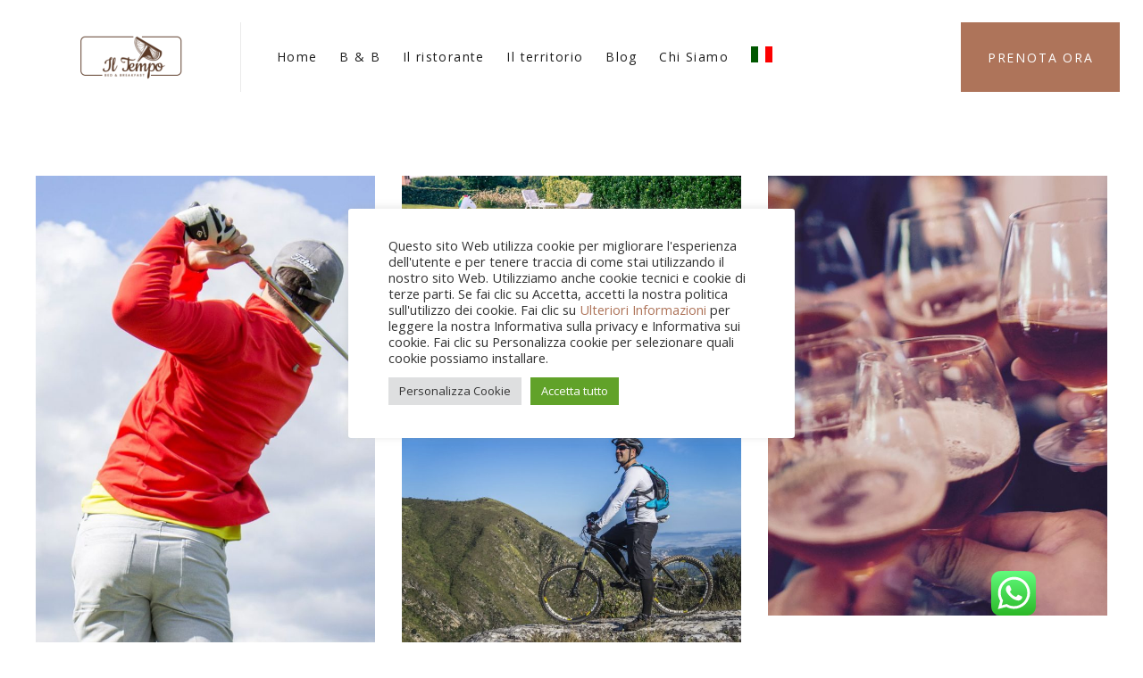

--- FILE ---
content_type: text/css
request_url: https://www.locandailtempo.it/wp-content/themes/milenia/style.css?ver=1.0.0
body_size: 66526
content:
@charset "UTF-8";
/*
Theme Name: Milenia
Theme URI: https://velikorodnov.com/site/milenia_wordpress_single_project.html
Author: Monkeysan
Author URI: https://themeforest.net/user/monkeysan
Description: Milenia WordPress Theme is a responsive WordPress theme created especially for hotels, resorts, hostels, boutique and apartments a complete hotel and vacation rental booking system within theme package. Developed for the latest WordPress version. Milenia supports all responsive layouts and looks great on all devices. Theme doesn’t focus on any specific hotel establishment, so you may use it for hotels, bed and breakfast websites, guest houses, apartments, villas, and even hostels. The plugin comes with all needed functionality to run a fully functional hospitality business website and manage reservations and WooCommerce payment gateways to rent out your accommodations.
Version: 1.3.9
Tags: one-column, two-columns, left-sidebar, right-sidebar, sticky-post, rtl-language-support, threaded-comments, translation-ready, theme-options, featured-images
License: Commercial
License URI: http://themeforest.net/licenses/regular_extended
Text Domain: milenia
*/
/*------------------------------------------------------------------
[Master Stylesheet]

Project:        Milenia
Last change:    25/02/2023
Assigned to:    Monkeysan
Primary use:    Booking

/*------------------------------------------------------------------
[Color codes]

# Primary Color (Brown skin):      #ae745a
# Primary Color (Gray skin):       #948685
# Primary Color (Blue skin):       #19b1d1
# Primary Color (Lightbrown skin): #c19b76
# Primary Color (Green skin):      #7eb71c

Background: #ffffff
Headers:    #1c1c1c
# */
/*------------------------------------------------------------------
[Typography]

Body copy:  400 16px/26px "Open Sans", "sans-serif";
Headers:    "Playfair Display", "sans-serif";
*/
/* ----------------------------------------
    Stylesheet Guide
 ------------------------------------------

    1. Base
    2. Layout
    3. Components
    4. Pages
    5. WordPress
    6. Media Queries

---------------------------------------------------------- */
/* ----------------------------------------
        Reset
     ---------------------------------------- */
* {
  margin: 0;
  padding: 0;
  border: none;
  -webkit-box-sizing: border-box;
  box-sizing: border-box;
}

article, aside, audio, canvas, command, datalist, details, embed, figcaption, figure, footer, header, hgroup, keygen, meter, nav, output, progress, section, source, video, main {
  display: block;
}

mark, rp, rt, ruby, summary, time {
  display: inline;
}

a, abbr, acronym, address, applet, article, aside, audio, b, blockquote, big, body, center, canvas, caption, cite, code, command, datalist, dd, del, details, dfn, dl, div, dt, em, embed, fieldset, figcaption, figure, font, footer, form, h1, h2, h3, h4, h5, h6, header, hgroup, html, i, iframe, img, ins, kbd, keygen, label, legend, li, meter, nav, object, ol, output, p, pre, progress, q, s, samp, section, small, span, source, strike, strong, sub, sup, table, tbody, tfoot, thead, th, tr, tdvideo, tt, u, ul, var {
  background: transparent;
  border: 0 none;
  font-weight: inherit;
  margin: 0;
  padding: 0;
  border: 0;
  outline: 0;
  vertical-align: top;
}

a {
  text-decoration: none;
  outline: none !important;
  vertical-align: baseline;
}

b, strong {
  font-weight: bold;
}

ul, ol {
  list-style: none;
}

q {
  quotes: none;
}

table, table td {
  padding: 0;
  border: none;
  border-collapse: collapse;
}

img {
  vertical-align: top;
  max-width: 100%;
  height: auto;
}

embed {
  vertical-align: top;
}

input, textarea {
  font-family: inherit;
  -webkit-box-sizing: border-box !important;
  box-sizing: border-box !important;
}

input, button {
  -webkit-appearance: none;
  outline: none;
  background: transparent;
}

button::-moz-focus-inner {
  border: 0;
}

th {
  text-align: left;
}

textarea {
  outline: none !important;
}

button {
  cursor: pointer;
  color: inherit;
}

html, body {
  min-height: 100%;
}

fieldset, legend, label, select, input, textarea, form, button, optgroup {
  -webkit-appearance: none;
}

/* ----------------------------------------
    1. Base
 ---------------------------------------- */
/* ----------------------------------------
        Global
    ---------------------------------------- */
body {
  background-color: #fff;
  overflow-x: hidden;
  overflow-y: initial !important;
}

html {
  overflow-y: initial !important;
}

::-webkit-selection {
  color: #fff;
  background-color: #ae745a;
}

::-moz-selection {
  color: #fff;
  background-color: #ae745a;
}

::selection {
  color: #fff;
  background-color: #ae745a;
}

.milenia-body--scheme-gray ::-webkit-selection {
  color: #fff;
  background-color: #948685;
}

.milenia-body--scheme-gray ::-moz-selection {
  color: #fff;
  background-color: #948685;
}

.milenia-body--scheme-gray ::selection {
  color: #fff;
  background-color: #948685;
}

.milenia-body--scheme-blue ::-webkit-selection {
  color: #fff;
  background-color: #19b1d1;
}

.milenia-body--scheme-blue ::-moz-selection {
  color: #fff;
  background-color: #19b1d1;
}

.milenia-body--scheme-blue ::selection {
  color: #fff;
  background-color: #19b1d1;
}

.milenia-body--scheme-lightbrown ::-webkit-selection {
  color: #fff;
  background-color: #c19b76;
}

.milenia-body--scheme-lightbrown ::-moz-selection {
  color: #fff;
  background-color: #c19b76;
}

.milenia-body--scheme-lightbrown ::selection {
  color: #fff;
  background-color: #c19b76;
}

.milenia-body--scheme-green ::-webkit-selection {
  color: #fff;
  background-color: #7eb71c;
}

.milenia-body--scheme-green ::-moz-selection {
  color: #fff;
  background-color: #7eb71c;
}

.milenia-body--scheme-green ::selection {
  color: #fff;
  background-color: #7eb71c;
}

.clearfix::after {
  content: "";
  display: block;
  clear: both;
}

.milenia-page-wrapper {
  overflow-x: hidden;
}

[data-bg-image-src] {
  background-size: cover;
  background-position: center;
  background-repeat: no-repeat;
}

.animated {
  -webkit-animation-duration: 500ms;
  animation-duration: 500ms;
}

.w-100 {
  width: 100%;
}

.nicescroll-rails {
  visibility: hidden;
}

/* ----------------------------------------
         Animations
     ---------------------------------------- */
@-webkit-keyframes fadeInLeft {
  from {
    opacity: 0;
    -webkit-transform: translate3d(-20%, 0, 0);
    transform: translate3d(-20%, 0, 0);
  }
  to {
    opacity: 1;
    -webkit-transform: translate3d(0, 0, 0);
    transform: translate3d(0, 0, 0);
  }
}
@keyframes fadeInLeft {
  from {
    opacity: 0;
    -webkit-transform: translate3d(-20%, 0, 0);
    transform: translate3d(-20%, 0, 0);
  }
  to {
    opacity: 1;
    -webkit-transform: translate3d(0, 0, 0);
    transform: translate3d(0, 0, 0);
  }
}
.fadeInLeft {
  -webkit-animation-name: fadeInLeft;
  animation-name: fadeInLeft;
}

@-webkit-keyframes fadeInRight {
  from {
    opacity: 0;
    -webkit-transform: translate3d(20%, 0, 0);
    transform: translate3d(20%, 0, 0);
  }
  to {
    opacity: 1;
    -webkit-transform: translate3d(0, 0, 0);
    transform: translate3d(0, 0, 0);
  }
}
@keyframes fadeInRight {
  from {
    opacity: 0;
    -webkit-transform: translate3d(20%, 0, 0);
    transform: translate3d(20%, 0, 0);
  }
  to {
    opacity: 1;
    -webkit-transform: translate3d(0, 0, 0);
    transform: translate3d(0, 0, 0);
  }
}
.fadeInRight {
  -webkit-animation-name: fadeInRight;
  animation-name: fadeInRight;
}

[data-animation]:not([data-animation=none]):not(.milenia-visible) {
  visibility: hidden;
}

[data-animation]:not([data-animation=none]) {
  -webkit-animation-duration: 1s;
  animation-duration: 1s;
  -webkit-animation-fill-mode: both;
  animation-fill-mode: both;
}

[data-animation]:not([data-animation=none]).infinite {
  -webkit-animation-iteration-count: infinite;
  animation-iteration-count: infinite;
}

[data-animation]:not([data-animation=none]).stealthy {
  opacity: 0;
  visibility: hidden;
}

/* ----------------------------------------
        Typography
    ---------------------------------------- */
:root {
  font-size: 16px;
}

body {
  font-size: 1rem;
  line-height: 1.625rem;
  font-weight: 400;
  color: #858585;
}

address:not(:last-child) {
  margin-bottom: 1.625rem;
}

q {
  font-style: italic;
}

small {
  font-size: 0.875rem;
}

sub, sup {
  position: relative;
  font-size: 75%;
  line-height: 0;
  vertical-align: baseline;
}

sub {
  bottom: -0.25em;
}

sup {
  top: -0.5em;
}

q, kbd, strong, em, tt, var, span, del, big, small {
  vertical-align: baseline;
}

pre {
  overflow: auto;
}

pre:not(:last-child) {
  margin-bottom: 1.625rem;
}

code {
  overflow: auto;
  display: inline-block;
  vertical-align: middle;
}

pre, code, kbd, tt, var,
.comments-list .comment-content pre,
.comments-list .comment-content code,
.comments-list .comment-content kbd,
.comments-list .comment-content var,
.comments-list .comment-content tt {
  font-size: 1rem;
  line-height: 1.625;
  padding: 5px 10px;
  color: #858585;
  background-color: #f8f8f8;
  border: 1px solid #eaeaea;
  -webkit-appearance: none !important;
}

ul li pre,
ul li code,
ul li kbd,
ul li tt,
ul li var,
ol li pre,
ol li code,
ol li kbd,
ol li tt,
ol li var {
  font-size: inherit;
  line-height: inherit;
  padding-top: 0;
  padding-bottom: 0;
  padding-left: 5px;
  padding-right: 5px;
}

mark {
  color: #fff;
  background-color: #1c1c1c;
}

/* ----------------------------------------
            Headings
        ---------------------------------------- */
h1, h2, h3, h4, h5, h6 {
  color: #1c1c1c;
  font-weight: 400;
  line-height: 1.2;
}

h1:not(:last-child), h2:not(:last-child), h3:not(:last-child), h4:not(:last-child), h5:not(:last-child) {
  margin-bottom: 1.2rem;
}

h1 {
  font-size: 3.25rem;
}

h2 {
  font-size: 3rem;
}

h3 {
  font-size: 2.25rem;
}

h4 {
  font-size: 1.875rem;
}

h5 {
  font-size: 1.5rem;
}

h6 {
  font-size: 1.125rem;
}

h6:not(:last-child) {
  margin-bottom: 1.1rem;
}

/* ----------------------------------------
            Paragraphs
        ---------------------------------------- */
p:empty {
  display: none;
}

p:not(:last-child) {
  margin-bottom: 1.625rem;
}

/* ----------------------------------------
            Links
        ---------------------------------------- */
.milenia-underlined-link,
a:not(.milenia-ln--independent),
.milenia-navigation .sub-menu a,
.milenia-btn--link,
.milenia-dropdown-element > li > a,
.milenia-events-month-event-title a {
  display: inline;
  background-repeat: no-repeat;
  background-size: 0px 1px;
  -webkit-transition-property: all;
  transition-property: all;
  -webkit-transition-delay: 0ms;
  transition-delay: 0ms;
  -webkit-transition-duration: 500ms;
  transition-duration: 500ms;
  -webkit-transition-timing-function: cubic-bezier(0.165, 0.84, 0.44, 1);
  transition-timing-function: cubic-bezier(0.165, 0.84, 0.44, 1);
}

.milenia-underlined-link:hover,
a:hover:not(.milenia-ln--independent),
.milenia-header--light .milenia-navigation .sub-menu a:hover,
.milenia-btn--link:hover,
.milenia-dropdown-element > li > a:hover, .milenia-events-month-event-title a:hover {
  background-size: 100% 1px;
}

.milenia-non-underlined-link,
.milenia-sub-navigation a,
.milenia-square-image[data-bg-image-src] a,
.gallery-item a,
.milenia-entities--style-13 .milenia-entity-link,
.milenia-testimonial-service,
.fancybox-button,
.mejs__container a {
  background-image: none !important;
  background-repeat: initial;
  background-size: initial;
}

.milenia-non-underlined-link:hover,
.milenia-sub-navigation a:hover,
.milenia-square-image[data-bg-image-src] a:hover,
.gallery-item a:hover,
.milenia-btn:hover:not(.milenia-btn--link),
.milenia-entities--style-13 .milenia-entity-link:hover,
.milenia-testimonial-service:hover,
.fancybox-button:hover,
.mejs__container a:hover {
  background-size: initial;
}

/*one line only*/
.milenia-icon-link {
  border-style: solid;
  border-color: transparent;
  border-right-width: 1.875rem;
  position: relative;
  white-space: nowrap;
}

.milenia-icon-link .fa,
.milenia-icon-link .fal,
.milenia-icon-link .far,
.milenia-icon-link .fab,
.milenia-icon-link .fas,
.milenia-icon-link .icon,
.milenia-icon-link [class*=milenia-font-icon-] {
  font-size: 1.25rem;
  position: absolute;
  top: 50%;
  right: -1.875rem;
  margin-top: -0.625rem;
}

.milenia-uppercased-link {
  text-transform: uppercase;
  font-size: 0.8125rem;
  line-height: 1.125rem;
  letter-spacing: 1.3px;
}

.milenia-body--scheme-brown a:not(.milenia-ln--independent):not(.milenia-btn),
.milenia-body--scheme-brown:not(body) a:not(.milenia-ln--independent):not(.milenia-btn) {
  color: #ae745a;
  background-image: -webkit-gradient(linear, left top, left bottom, color-stop(100%, #ae745a), to(#ae745a));
  background-image: linear-gradient(to bottom, #ae745a 100%, #ae745a 100%);
}

.milenia-body--scheme-gray a:not(.milenia-ln--independent):not(.milenia-btn),
.milenia-body--scheme-gray:not(body) a:not(.milenia-ln--independent):not(.milenia-btn) {
  color: #948685;
  background-image: -webkit-gradient(linear, left top, left bottom, color-stop(100%, #948685), to(#948685));
  background-image: linear-gradient(to bottom, #948685 100%, #948685 100%);
}

.milenia-body--scheme-blue a:not(.milenia-ln--independent):not(.milenia-btn),
.milenia-body--scheme-blue:not(body) a:not(.milenia-ln--independent):not(.milenia-btn) {
  color: #19b1d1;
  background-image: -webkit-gradient(linear, left top, left bottom, color-stop(100%, #19b1d1), to(#19b1d1));
  background-image: linear-gradient(to bottom, #19b1d1 100%, #19b1d1 100%);
}

.milenia-body--scheme-lightbrown a:not(.milenia-ln--independent):not(.milenia-btn),
.milenia-body--scheme-lightbrown:not(body) a:not(.milenia-ln--independent):not(.milenia-btn) {
  color: #c19b76;
  background-image: -webkit-gradient(linear, left top, left bottom, color-stop(100%, #c19b76), to(#c19b76));
  background-image: linear-gradient(to bottom, #c19b76 100%, #c19b76 100%);
}

.milenia-body--scheme-green a:not(.milenia-ln--independent):not(.milenia-btn),
.milenia-body--scheme-green:not(body) a:not(.milenia-ln--independent):not(.milenia-btn) {
  color: #7eb71c;
  background-image: -webkit-gradient(linear, left top, left bottom, color-stop(100%, #7eb71c), to(#7eb71c));
  background-image: linear-gradient(to bottom, #7eb71c 100%, #7eb71c 100%);
}

.milenia-el--links-dark a:not(.milenia-ln--independent):not(.milenia-btn) {
  color: #1c1c1c;
  background-image: -webkit-gradient(linear, left top, left bottom, color-stop(100%, #1c1c1c), to(#1c1c1c));
  background-image: linear-gradient(to bottom, #1c1c1c 100%, #1c1c1c 100%);
}

/* ----------------------------------------
            Icons
        ---------------------------------------- */
[class*=milenia-font-icon] {
  line-height: 1;
}

/* ----------------------------------------
            Colors
        ---------------------------------------- */
.milenia-color--black {
  color: #1c1c1c;
}

.milenia-color--white {
  color: #fff;
}

/* ----------------------------------------
        Utils classes
    ---------------------------------------- */
.milenia-d-none {
  display: none;
}

.milenia-fw-bold {
  font-weight: bold;
}

.milenia-tt-uppercase {
  text-transform: uppercase;
}

.milenia-d-down-xxxl-none {
  display: none;
}

.milenia-fw-down-xxxl-bold {
  font-weight: bold;
}

.alignleft {
  float: left;
}

.alignright {
  float: right;
}

.milenia-mb-0 {
  margin-bottom: 0 !important;
}

.milenia-ls-n1 {
  letter-spacing: -1px;
}

.milenia-ls-n2 {
  letter-spacing: -2px;
}

.milenia-ls-n3 {
  letter-spacing: -3px;
}

.milenia-ls-1 {
  letter-spacing: 1px;
}

.milenia-ls-2 {
  letter-spacing: 2px;
}

.milenia-ls-3 {
  letter-spacing: 3px;
}

/* ----------------------------------------
    2. Layout
---------------------------------------- */
.container .container {
  padding-left: 0;
  padding-right: 0;
}

/* ----------------------------------------
        Preloader
    ---------------------------------------- */
.milenia-preloader-circle,
.milenia-preloader {
  position: fixed;
  width: 260vw;
  height: 260vw;
  margin-left: -130vw;
  margin-top: -130vw;
  background-color: #fff;
  z-index: 50;
  border-radius: 50%;
  -webkit-transition-property: -webkit-transform;
  transition-property: transform;
  -webkit-transition-delay: 0ms;
  transition-delay: 0ms;
  -webkit-transition-duration: 700ms;
  transition-duration: 700ms;
  -webkit-transition-timing-function: cubic-bezier(0.165, 0.84, 0.44, 1);
  transition-timing-function: cubic-bezier(0.165, 0.84, 0.44, 1);
}

.milenia-preloader-circle {
  -webkit-transition-timing-function: linear;
  transition-timing-function: linear;
}

.milenia-preloader {
  left: 50%;
  top: 50%;
}

.milenia-preloader-circle, .milenia-preloader.milenia-preloader--disappearing {
  -webkit-transform: scale3d(0, 0, 0);
  transform: scale3d(0, 0, 0);
}

.milenia-preloader-circle--appearing {
  -webkit-transform: scale3d(1, 1, 1);
  transform: scale3d(1, 1, 1);
}

/* ----------------------------------------
        Critical full screen message
    ---------------------------------------- */
.milenia-body--has-critical-fullscreen-message {
  overflow: hidden !important;
}

.milenia-fullscreen-message {
  position: fixed;
  z-index: 49;
  top: 0;
  right: 0;
  bottom: 0;
  left: 0;
  text-align: center;
  font-size: 1.875rem;
  line-height: 2.34375rem;
  color: #1c1c1c;
  background-color: #fff;
  padding: 2rem;
  overflow: auto;
}

.milenia-fullscreen-message .milenia-aligner-inner {
  vertical-align: middle;
}

.milenia-fullscreen-message-before {
  font-size: 3.25rem;
  line-height: 4rem;
}

.milenia-fullscreen-message-before:not(:last-child) {
  margin-bottom: 1rem;
}

.milenia-fullscreen-message-before:empty,
.milenia-fullscreen-message-after:empty {
  display: none;
}

/* ----------------------------------------
        Header
    ---------------------------------------- */
.milenia-header {
  font-size: 0.875rem;
  line-height: 1.5rem;
  position: relative;
  z-index: 25;
}

[class*=milenia-header-section--sticky].milenia-header-section--sticked {
  position: fixed;
  top: 0;
  left: 0;
  right: 0;
  z-index: 50;
  -webkit-box-shadow: 0 10px 10px 0 rgba(28, 28, 28, 0.05);
  box-shadow: 0 10px 10px 0 rgba(28, 28, 28, 0.05);
}

.admin-bar [class*=milenia-header-section--sticky].milenia-header-section--sticked {
  top: 32px;
}

.milenia-header--transparent:not(.milenia-header--transparent-v2) {
  padding-top: 1.5rem;
  padding-bottom: 1.8rem;
}

.milenia-header--transparent.milenia-header--transparent-single {
  position: absolute;
  top: 0;
  left: 0;
  right: 0;
  z-index: 25;
}

.admin-bar .milenia-header--transparent.milenia-header--transparent-single {
  top: 32px;
}

.milenia-header--transparent.milenia-header--transparent-single::before,
.milenia-header--transparent:not(.milenia-header--transparent-single) + .milenia-breadcrumb > .milenia-colorizer-bg-image::before {
  content: "";
  position: absolute;
  left: 0;
  right: 0;
  top: -1px;
  bottom: auto;
  height: 16.125rem;
  z-index: -1;
  background-image: url("assets/images/header-shadow.png");
  background-repeat: repeat-x;
  background-position: left center;
}

.milenia-navigation--vertical-xxxl {
  padding-top: 1rem;
  text-align: center;
  position: relative;
}

.milenia-navigation--vertical-xxxl > li {
  display: block;
}

.milenia-navigation--vertical-xxxl > li > a {
  padding-top: 1rem;
  padding-bottom: 1rem;
}

.milenia-navigation--vertical-xxxl .sub-menu {
  position: static;
  width: 100%;
}

.milenia-navigation--vertical-xxxl .sub-menu .menu-item-has-children::after {
  content: "\e93a" !important;
}

.milenia-navigation--vertical-xxxl .sub-menu .sub-menu {
  padding-top: 1.4rem;
}

.milenia-header .milenia-booking-form-wrapper--v3 [class*=form-col]:first-child::before {
  display: none;
}

/* ----------------------------------------
            Header Section
        ---------------------------------------- */
[class*=milenia-header-section] {
  border-style: solid;
}

[class*=milenia-header-section]:not(.milenia-header-section--has-navigation) {
  position: relative;
}

[class*=milenia-header-section]:not(.milenia-header-section--has-navigation):first-child {
  z-index: 25;
}

[class*=milenia-header-section]:not(.milenia-header-section--has-navigation):nth-child(2) {
  z-index: 24;
}

[class*=milenia-header-section]:not(.milenia-header-section--has-navigation):nth-child(3) {
  z-index: 23;
}

[class*=milenia-header-section]:not(.milenia-header-section--has-navigation):nth-child(4) {
  z-index: 22;
}

[class*=milenia-header-section]:not(.milenia-header-section--has-navigation):nth-child(5) {
  z-index: 21;
}

.milenia-header-section--font-small {
  font-size: 0.8125rem;
  line-height: 1.125rem;
  letter-spacing: 0.65px;
}

.milenia-header-section--border {
  border-bottom-width: 1px;
}

.milenia-header-section--stretched {
  -webkit-box-flex: 1;
  -ms-flex-positive: 1;
  flex-grow: 1;
}

.milenia-header-section--font-small .milenia-list--icon > li,
.milenia-header-section--font-small .milenia-list--icon-big > li {
  padding-left: 1.2rem;
}

.milenia-header-section--font-small .milenia-list--icon > li > .fa,
.milenia-header-section--font-small .milenia-list--icon > li > .fal,
.milenia-header-section--font-small .milenia-list--icon > li > .far,
.milenia-header-section--font-small .milenia-list--icon > li > .fab,
.milenia-header-section--font-small .milenia-list--icon > li > .fas,
.milenia-header-section--font-small .milenia-list--icon > li > .icon,
.milenia-header-section--font-small .milenia-list--icon > li > [class*=milenia-font-icon-],
.milenia-header-section--font-small .milenia-list--icon-big > li > .fa,
.milenia-header-section--font-small .milenia-list--icon-big > li > .fal,
.milenia-header-section--font-small .milenia-list--icon-big > li > .far,
.milenia-header-section--font-small .milenia-list--icon-big > li > .fab,
.milenia-header-section--font-small .milenia-list--icon-big > li > .fas,
.milenia-header-section--font-small .milenia-list--icon-big > li > .icon,
.milenia-header-section--font-small .milenia-list--icon-big > li > [class*=milenia-font-icon-] {
  font-size: 0.75rem;
  margin: 0;
}

.milenia-header-section,
.milenia-header-section > .container,
.milenia-header-section > .container-fluid {
  display: -webkit-box;
  display: -ms-flexbox;
  display: flex;
  -ms-flex-wrap: wrap;
  flex-wrap: wrap;
}

.milenia-header-section > .container-fluid {
  padding-left: 0;
  padding-right: 0;
}

/* ----------------------------------------
            Header Column
        ---------------------------------------- */
.milenia-header-col {
  border-style: solid;
  border-color: transparent;
  -webkit-box-flex: 1;
  -ms-flex: 1 1 0px;
  flex: 1 1 0;
  text-align: center;
}

.milenia-header-col:not(:last-child) {
  border-width: 0 1px 0 0;
}

.milenia-header-col--has-sections.milenia-aligner > .milenia-aligner-outer > .milenia-aligner-inner {
  display: -webkit-box;
  display: -ms-flexbox;
  display: flex;
  -webkit-box-orient: vertical;
  -webkit-box-direction: normal;
  -ms-flex-direction: column;
  flex-direction: column;
}

.milenia-header-col-logo {
  width: 15.1875rem;
  -webkit-box-flex: 0;
  -ms-flex: 0 1 15.1875rem;
  flex: 0 1 15.1875rem;
}

.milenia-header-col--content-align-center {
  text-align: center;
}

.milenia-header-col--content-align-right {
  text-align: right;
}

.milenia-header-col--content-align-left {
  text-align: left;
}

.milenia-header-col-1 {
  -webkit-box-flex: 1;
  -ms-flex: 1 1 8.33333%;
  flex: 1 1 8.33333%;
  max-width: 8.33333%;
}

.milenia-header-col-2 {
  -webkit-box-flex: 1;
  -ms-flex: 1 1 16.66667%;
  flex: 1 1 16.66667%;
  max-width: 16.66667%;
}

.milenia-header-col-3 {
  -webkit-box-flex: 1;
  -ms-flex: 1 1 25%;
  flex: 1 1 25%;
  max-width: 25%;
}

.milenia-header-col-4 {
  -webkit-box-flex: 1;
  -ms-flex: 1 1 33.33333%;
  flex: 1 1 33.33333%;
  max-width: 33.33333%;
}

.milenia-header-col-5 {
  -webkit-box-flex: 1;
  -ms-flex: 1 1 41.66667%;
  flex: 1 1 41.66667%;
  max-width: 41.66667%;
}

.milenia-header-col-6 {
  -webkit-box-flex: 1;
  -ms-flex: 1 1 50%;
  flex: 1 1 50%;
  max-width: 50%;
}

.milenia-header-col-7 {
  -webkit-box-flex: 1;
  -ms-flex: 1 1 58.33333%;
  flex: 1 1 58.33333%;
  max-width: 58.33333%;
}

.milenia-header-col-8 {
  -webkit-box-flex: 1;
  -ms-flex: 1 1 66.66667%;
  flex: 1 1 66.66667%;
  max-width: 66.66667%;
}

.milenia-header-col-9 {
  -webkit-box-flex: 1;
  -ms-flex: 1 1 75%;
  flex: 1 1 75%;
  max-width: 75%;
}

.milenia-header-col-10 {
  -webkit-box-flex: 1;
  -ms-flex: 1 1 83.33333%;
  flex: 1 1 83.33333%;
  max-width: 83.33333%;
}

.milenia-header-col-11 {
  -webkit-box-flex: 1;
  -ms-flex: 1 1 91.66667%;
  flex: 1 1 91.66667%;
  max-width: 91.66667%;
}

.milenia-header-col-12 {
  -webkit-box-flex: 1;
  -ms-flex: 1 1 100%;
  flex: 1 1 100%;
  max-width: 100%;
}

.milenia-header-col-auto {
  -webkit-box-flex: 1;
  -ms-flex: 1 1 auto;
  flex: 1 1 auto;
  max-width: initial;
}

.milenia-header-col--padding-large > .milenia-aligner-outer > .milenia-aligner-inner {
  padding-top: 2.5rem;
  padding-right: 2.5rem;
  padding-bottom: 2rem;
  padding-left: 2.5rem;
}

.milenia-header-col--padding-medium > .milenia-aligner-outer > .milenia-aligner-inner {
  padding-top: 2rem;
  padding-right: 2.5rem;
  padding-bottom: 2rem;
}
@media (min-width: 767px) {
  .milenia-header-col--padding-medium > .milenia-aligner-outer > .milenia-aligner-inner {
    padding-left: 2.5rem;
  }
}

.milenia-header-col--padding-average > .milenia-aligner-outer > .milenia-aligner-inner {
  padding-top: 1.67rem;
  padding-right: 1.67rem;
  padding-bottom: 1.67rem;
  padding-left: 1.67rem;
}

.milenia-header-col--padding-small > .milenia-aligner-outer > .milenia-aligner-inner {
  padding-top: 0.7rem;
  padding-right: 2.5rem;
  padding-bottom: 0.7rem;
  padding-left: 2.5rem;
}

.milenia-header-col--padding-default > .milenia-aligner-outer > .milenia-aligner-inner {
  padding-top: 1rem;
  padding-bottom: 1rem;
}
@media (min-width: 767px) {
  .milenia-header-col--padding-default > .milenia-aligner-outer > .milenia-aligner-inner {
    padding-right: 2.5rem;
    padding-left: 2.5rem;
  }
}

.milenia-header-col--padding-no > .milenia-aligner-outer > .milenia-aligner-inner {
  padding: 0 !important;
}

.milenia-header-col--padding-no-y > .milenia-aligner-outer > .milenia-aligner-inner {
  padding-top: 0 !important;
  padding-bottom: 0 !important;
}

.milenia-header-col--padding-no-x > .milenia-aligner-outer > .milenia-aligner-inner {
  padding-left: 0 !important;
  padding-right: 0 !important;
}

.milenia-header-col--padding-no-top > .milenia-aligner-outer > .milenia-aligner-inner {
  padding-top: 0 !important;
}

.milenia-header-col--padding-no-bottom > .milenia-aligner-outer > .milenia-aligner-inner {
  padding-bottom: 0 !important;
}

.milenia-header-col--padding-no-right > .milenia-aligner-outer > .milenia-aligner-inner {
  padding-right: 0 !important;
}

.milenia-header-col--padding-no-left > .milenia-aligner-outer > .milenia-aligner-inner {
  padding-left: 0 !important;
}

.milenia-header-col--nav-vertical-xxxl .milenia-header-items,
.milenia-header-col--nav-vertical-xxxl .milenia-header-items > div {
  display: block;
}

.milenia-header-col--nav-vertical-xxxl .milenia-mobile-nav-btn {
  display: inline-block;
}

/* ----------------------------------------
            Header Items
        ---------------------------------------- */
.milenia-logo {
  display: inline-block;
}

.milenia-header-items {
  display: inline-block;
  margin-top: -1rem;
  margin-left: -1rem;
  margin-right: -1rem;
}

.milenia-header-items > div {
  display: inline-block;
  vertical-align: middle;
  margin-top: 1rem;
  margin-left: 1rem;
  margin-right: 1rem;
}

.milenia-header .milenia-btn--huge {
  padding-top: 1.85rem;
  padding-bottom: 1.85rem;
  min-width: 10.75rem;
}

.milenia-header .milenia-btn {
  text-align: center;
}

.milenia-header-menu-btn {
  text-transform: uppercase;
  font-size: inherit;
  letter-spacing: 1px;
  font-weight: 400;
}

.milenia-header-menu-btn .fa,
.milenia-header-menu-btn .fal,
.milenia-header-menu-btn .far,
.milenia-header-menu-btn .fab,
.milenia-header-menu-btn .fas,
.milenia-header-menu-btn .icon,
.milenia-header-menu-btn [class*=milenia-font-icon-] {
  position: relative;
  top: -1px;
  padding-right: 0.5rem;
  padding-top: 0.5rem;
  padding-bottom: 0.5rem;
  vertical-align: middle;
  font-size: 1.25rem;
}

.milenia-dropdown--languages.milenia-dropdown--title-icon .milenia-dropdown-title .fa,
.milenia-dropdown--languages.milenia-dropdown--title-icon .milenia-dropdown-title .fal,
.milenia-dropdown--languages.milenia-dropdown--title-icon .milenia-dropdown-title .far,
.milenia-dropdown--languages.milenia-dropdown--title-icon .milenia-dropdown-title .fab,
.milenia-dropdown--languages.milenia-dropdown--title-icon .milenia-dropdown-title .fas,
.milenia-dropdown--languages.milenia-dropdown--title-icon .milenia-dropdown-title .icon,
.milenia-dropdown--languages.milenia-dropdown--title-icon .milenia-dropdown-title [class*=milenia-font-icon-] {
  font-size: 0.6rem;
  margin-top: -0.3rem;
}

.milenia-dropdown--languages .milenia-dropdown-title {
  font-size: inherit;
  line-height: inherit;
  letter-spacing: 1px;
  font-weight: 400;
  text-transform: uppercase;
}

.milenia-dropdown--languages .milenia-dropdown-element {
  text-align: center;
  width: 4.875rem;
  padding-top: 0.6rem;
  padding-bottom: 1.6rem;
  margin-top: 0.4rem;
}

.milenia-dropdown--languages .milenia-dropdown-element > li:not(:first-child) {
  padding-top: 1.2rem;
}

.milenia-dropdown--languages .milenia-dropdown-element:not(.milenia-dropdown-element--x-right) {
  left: -1.5625rem;
}

.milenia-header .milenia-icon-btn {
  padding-left: 0;
  padding-right: 0;
}

.milenia-sub-navigation a,
.milenia-header .milenia-list--icon a {
  -webkit-transition-property: color;
  transition-property: color;
  -webkit-transition-delay: 0ms;
  transition-delay: 0ms;
  -webkit-transition-duration: 500ms;
  transition-duration: 500ms;
  -webkit-transition-timing-function: cubic-bezier(0.165, 0.84, 0.44, 1);
  transition-timing-function: cubic-bezier(0.165, 0.84, 0.44, 1);
}

/* ----------------------------------------
            Navigation
        ---------------------------------------- */
.milenia-navigation {
  letter-spacing: 1.4px;
  z-index: 4;
  text-align: initial;
  margin-left: -1rem;
  margin-right: -1rem;
}

.milenia-navigation > li {
  position: relative;
  display: inline-block;
  vertical-align: top;
  margin-left: 1rem;
  margin-right: 1rem;
}

.milenia-navigation > li > a {
  padding-top: 1.7rem;
  padding-bottom: 1.7rem;
  -webkit-transition-property: color;
  transition-property: color;
  -webkit-transition-delay: 0ms;
  transition-delay: 0ms;
  -webkit-transition-duration: 500ms;
  transition-duration: 500ms;
  -webkit-transition-timing-function: cubic-bezier(0.165, 0.84, 0.44, 1);
  transition-timing-function: cubic-bezier(0.165, 0.84, 0.44, 1);
  display: block;
  position: relative;
}

.milenia-navigation > li > a::before {
  content: "";
  position: absolute;
  top: 0;
  right: 0;
  left: 0;
  opacity: 0;
  height: 3px;
  bottom: auto;
  -webkit-transition-property: opacity;
  transition-property: opacity;
  -webkit-transition-duration: inherit;
  transition-duration: inherit;
  -webkit-transition-timing-function: inherit;
  transition-timing-function: inherit;
}

.milenia-navigation .milenia-header-section--border + [class*=milenia-header-section] .milenia-navigation:not(.milenia-navigation--bottom-underlined) > li > a::before {
  top: -1px;
}

.milenia-navigation--bottom-underlined > li > a::before {
  bottom: 0;
  top: auto;
}

.milenia-navigation .menu-item-has-children:hover, .milenia-navigation .menu-item-has-children.milenia-seleceted, .milenia-navigation .menu-item-has-children.milenia-tapped {
  z-index: 2;
}

@-moz-document url-prefix() {
  .milenia-header-section--border + [class*=milenia-header-section] .milenia-navigation:not(.milenia-navigation--bottom-underlined) > li > a::before {
    top: -2px;
  }

  .milenia-header-section--sticked .milenia-header-section--border + [class*=milenia-header-section] .milenia-navigation:not(.milenia-navigation--bottom-underlined) > li > a::before,
.milenia-header-section--border + [class*=milenia-header-section].milenia-header-section--sticked .milenia-navigation:not(.milenia-navigation--bottom-underlined) > li > a::before {
    top: 0;
  }
}
.milenia-no-touchevents .milenia-navigation > li:hover > a::before,
.milenia-no-touchevents .milenia-navigation > .milenia-seleceted > a::before,
.milenia-touchevents .milenia-navigation > .milenia-tapped > a::before,
.milenia-navigation > .current-menu-ancestor > a::before,
.milenia-navigation > .current-menu-parent > a::before,
.milenia-navigation > .current-menu-item > a::before {
  opacity: 1;
}

.milenia-no-touchevents .milenia-body--scheme-brown .milenia-navigation > li:hover > a,
.milenia-no-touchevents .milenia-body--scheme-brown .milenia-navigation > .milenia-seleceted > a,
.milenia-touchevents .milenia-body--scheme-brown .milenia-navigation > .milenia-tapped > a,
.milenia-body--scheme-brown .milenia-navigation > .current-menu-ancestor > a,
.milenia-body--scheme-brown .milenia-navigation > .current-menu-parent > a,
.milenia-body--scheme-brown .milenia-navigation > .current-menu-item > a {
  color: #ae745a;
}

.milenia-body--scheme-brown .milenia-navigation > li > a::before,
.milenia-body--scheme-brown .milenia-mobile-nav-btn {
  background-color: #ae745a;
}

.milenia-no-touchevents .milenia-body--scheme-gray .milenia-navigation > li:hover > a,
.milenia-no-touchevents .milenia-body--scheme-gray .milenia-navigation > .milenia-seleceted > a,
.milenia-touchevents .milenia-body--scheme-gray .milenia-navigation > .milenia-tapped > a,
.milenia-body--scheme-gray .milenia-navigation > .current-menu-ancestor > a,
.milenia-body--scheme-gray .milenia-navigation > .current-menu-parent > a,
.milenia-body--scheme-gray .milenia-navigation > .current-menu-item > a {
  color: #948685;
}

.milenia-body--scheme-gray .milenia-navigation > li > a::before,
.milenia-body--scheme-gray .milenia-mobile-nav-btn {
  background-color: #948685;
}

.milenia-no-touchevents .milenia-body--scheme-blue .milenia-navigation > li:hover > a,
.milenia-no-touchevents .milenia-body--scheme-blue .milenia-navigation > .milenia-seleceted > a,
.milenia-touchevents .milenia-body--scheme-blue .milenia-navigation > .milenia-tapped > a,
.milenia-body--scheme-blue .milenia-navigation > .current-menu-ancestor > a,
.milenia-body--scheme-blue .milenia-navigation > .current-menu-parent > a,
.milenia-body--scheme-blue .milenia-navigation > .current-menu-item > a {
  color: #19b1d1;
}

.milenia-body--scheme-blue .milenia-navigation > li > a::before,
.milenia-body--scheme-blue .milenia-mobile-nav-btn {
  background-color: #19b1d1;
}

.milenia-no-touchevents .milenia-body--scheme-lightbrown .milenia-navigation > li:hover > a,
.milenia-no-touchevents .milenia-body--scheme-lightbrown .milenia-navigation > .milenia-seleceted > a,
.milenia-touchevents .milenia-body--scheme-lightbrown .milenia-navigation > .milenia-tapped > a,
.milenia-body--scheme-lightbrown .milenia-navigation > .current-menu-ancestor > a,
.milenia-body--scheme-lightbrown .milenia-navigation > .current-menu-parent > a,
.milenia-body--scheme-lightbrown .milenia-navigation > .current-menu-item > a {
  color: #c19b76;
}

.milenia-body--scheme-lightbrown .milenia-navigation > li > a::before,
.milenia-body--scheme-lightbrown .milenia-mobile-nav-btn {
  background-color: #c19b76;
}

.milenia-no-touchevents .milenia-body--scheme-green .milenia-navigation > li:hover > a,
.milenia-no-touchevents .milenia-body--scheme-green .milenia-navigation > .milenia-seleceted > a,
.milenia-touchevents .milenia-body--scheme-green .milenia-navigation > .milenia-tapped > a,
.milenia-body--scheme-green .milenia-navigation > .current-menu-ancestor > a,
.milenia-body--scheme-green .milenia-navigation > .current-menu-parent > a,
.milenia-body--scheme-green .milenia-navigation > .current-menu-item > a {
  color: #7eb71c;
}

.milenia-body--scheme-green .milenia-navigation > li > a::before,
.milenia-body--scheme-green .milenia-mobile-nav-btn {
  background-color: #7eb71c;
}

.milenia-navigation .sub-menu {
  width: 16.25rem;
  padding-top: 0.4rem;
  padding-bottom: 1.4rem;
  letter-spacing: 0.7px;
  position: absolute;
  top: 100%;
  left: -1.625rem;
  opacity: 0;
  visibility: hidden;
  color: #1c1c1c;
  background-color: #f8f8f8;
  -webkit-transition-property: opacity, visibility;
  transition-property: opacity, visibility;
  -webkit-transition-delay: 0ms;
  transition-delay: 0ms;
  -webkit-transition-duration: 500ms;
  transition-duration: 500ms;
  -webkit-transition-timing-function: cubic-bezier(0.165, 0.84, 0.44, 1);
  transition-timing-function: cubic-bezier(0.165, 0.84, 0.44, 1);
}

.milenia-navigation .sub-menu a {
  color: #1c1c1c;
  background-image: -webkit-gradient(linear, left top, left bottom, color-stop(100%, #1c1c1c), to(#1c1c1c));
  background-image: linear-gradient(to bottom, #1c1c1c 100%, #1c1c1c 100%);
}

.milenia-navigation .sub-menu > li {
  padding-top: 1rem;
  padding-right: 1.5625rem;
  padding-left: 1.5625rem;
}

.milenia-navigation .sub-menu.milenia-reverse {
  left: auto;
  right: -1.625rem;
}

.milenia-navigation .sub-menu .sub-menu {
  top: -0.4rem;
  left: 100%;
}

.milenia-navigation .sub-menu .sub-menu.milenia-reverse {
  left: auto;
  right: 100%;
}

.milenia-navigation .sub-menu .menu-item-has-children {
  position: relative;
  padding-right: 2.8rem;
}

.milenia-navigation .sub-menu .menu-item-has-children::after {
  font-family: Linearicons;
  content: "\e93c";
  position: absolute;
  right: 0.9375rem;
  font-size: 0.8125rem;
  line-height: inherit;
  top: 1rem;
}

.milenia-no-touchevents .milenia-navigation .sub-menu li:hover > a,
.milenia-no-touchevents .milenia-navigation .sub-menu .menu-item-has-children.milenia-selected > a,
.milenia-touchevents .milenia-navigation .sub-menu .menu-item-has-children.milenia-tapped > a,
.milenia-navigation .sub-menu .current-menu-item > a,
.milenia-navigation .sub-menu .current-menu-ancestor > a,
.milenia-navigation .sub-menu .current-menu-parent > a {
  background-size: 100% 1px;
}

.milenia-no-touchevents .menu-item-has-children:hover > .sub-menu,
.milenia-no-touchevents .menu-item-has-children.milenia-selected > .sub-menu,
.milenia-touchevents .menu-item-has-children.milenia-tapped > .sub-menu {
  opacity: 1;
  visibility: visible;
}

.milenia-csstransforms3d .milenia-navigation .sub-menu {
  -webkit-transition-property: -webkit-transform, opacity, visibility;
  transition-property: transform, opacity, visibility;
  -webkit-transform: scale3d(0.9, 0.9, 0.9);
  transform: scale3d(0.9, 0.9, 0.9);
}

.milenia-csstransforms3d.milenia-no-touchevents .menu-item-has-children:hover > .sub-menu,
.milenia-csstransforms3d.milenia-no-touchevents .menu-item-has-children.milenia-selected > .sub-menu,
.milenia-csstransforms3d.milenia-touchevents .menu-item-has-children.milenia-tapped > .sub-menu {
  -webkit-transform: scale3d(1, 1, 1);
  transform: scale3d(1, 1, 1);
}

.milenia-mobile-nav-btn {
  width: 3.75rem;
  height: 3.75rem;
  font-size: 1.25rem;
  text-align: center;
  line-height: 1;
  color: #fff;
  display: none;
}

.milenia-mobile-nav-btn::after {
  font-family: Linearicons;
  content: "\e92b";
}

.milenia-mobile-nav-btn.milenia-opened {
  background-color: #1c1c1c;
}

/* ----------------------------------------
            Header Color Schemes
        ---------------------------------------- */
.milenia-sub-navigation a,
.milenia-list--icon a {
  color: #858585;
}

/* ----------------------------------------
                Light
            ---------------------------------------- */
.milenia-header-col--light,
.milenia-header--light [class*=milenia-header-section] {
  background-color: #fff;
}

.milenia-body--scheme-blue .milenia-header--light .milenia-list--icon .fa,
.milenia-body--scheme-blue .milenia-header--light .milenia-list--icon .fal,
.milenia-body--scheme-blue .milenia-header--light .milenia-list--icon .far,
.milenia-body--scheme-blue .milenia-header--light .milenia-list--icon .fab,
.milenia-body--scheme-blue .milenia-header--light .milenia-list--icon .fas,
.milenia-body--scheme-blue .milenia-header--light .milenia-list--icon .icon,
.milenia-body--scheme-blue .milenia-header--light .milenia-list--icon [class*=milenia-font-icon-] {
  color: #19b1d1;
}

.milenia-header--light .milenia-header-section--border,
.milenia-header--light .milenia-header-section--columns-border > .milenia-header-col {
  border-color: #eaeaea;
}

.milenia-header--light .milenia-navigation a,
.milenia-header--light .milenia-list--icon a:hover,
.milenia-header--light .milenia-sub-navigation a:hover,
.milenia-header--light .milenia-header-menu-btn,
.milenia-header--light .milenia-weather-indicator sup span,
.milenia-header--light .milenia-icon-btn,
.milenia-header--light .milenia-dropdown--languages .milenia-dropdown-title {
  color: #1c1c1c;
}

.milenia-body--scheme-brown .milenia-header--light .milenia-list--icon .fa,
.milenia-body--scheme-brown .milenia-header--light .milenia-list--icon .fal,
.milenia-body--scheme-brown .milenia-header--light .milenia-list--icon .far,
.milenia-body--scheme-brown .milenia-header--light .milenia-list--icon .fab,
.milenia-body--scheme-brown .milenia-header--light .milenia-list--icon .fas,
.milenia-body--scheme-brown .milenia-header--light .milenia-list--icon .icon,
.milenia-body--scheme-brown .milenia-header--light .milenia-list--icon [class*=milenia-font-icon-] {
  color: #09355c;
}

/* ----------------------------------------
                Dark & Transparent
            ---------------------------------------- */
.milenia-header--dark .milenia-weather-indicator--style-2 sup span,
.milenia-header--dark .milenia-weather-indicator-btn {
  color: #fff;
}

.milenia-header--dark .milenia-booking-form-wrapper--light label {
  color: #858585;
}

.milenia-header--dark .milenia-booking-form-wrapper--light.milenia-booking-form-wrapper--v3 [class*=form-col],
.milenia-header--dark .milenia-booking-form-wrapper--light.milenia-booking-form-wrapper--v3 [class*=form-col]::before,
.milenia-header--dark .milenia-booking-form-wrapper--light.milenia-booking-form-wrapper--v3 [class*=form-col]::after {
  border-color: rgba(255, 255, 255, 0.08);
}

.milenia-header--dark .milenia-list--icon,
.milenia-header--dark .milenia-weather-indicator {
  color: #858585;
}

.milenia-header--dark .milenia-header-section--border,
.milenia-header--dark .milenia-header-section--columns-border > .milenia-header-col {
  border-color: #313131;
}

.milenia-header--dark a:not(.milenia-ln--independent):not(.milenia-color--unchangeable):not(.milenia-btn),
.milenia-header--transparent a:not(.milenia-ln--independent):not(.milenia-color--unchangeable):not(.milenia-btn) {
  color: #fff;
  background-image: -webkit-gradient(linear, left top, left bottom, color-stop(100%, #fff), to(#fff));
  background-image: linear-gradient(to bottom, #fff 100%, #fff 100%);
}

.milenia-header--dark [class*=milenia-header-section] {
  background-color: #1c1c1c;
}

.milenia-header--dark,
.milenia-header--transparent,
.milenia-header--dark .milenia-weather-indicator sup span,
.milenia-header--dark .milenia-sub-navigation a:hover,
.milenia-header--dark .milenia-list--icon a:hover,
.milenia-header--dark .milenia-navigation > li:not(.current-menu-item) > a,
.milenia-header--transparent .milenia-navigation > li:not(.current-menu-item) > a {
  color: #fff;
}

.milenia-header--transparent .milenia-header-section--sticked {
  background-color: transparent;
  box-shadow: none;
}

.milenia-body--scheme-brown .milenia-header--dark .milenia-list--icon .fa,
.milenia-body--scheme-brown .milenia-header--dark .milenia-list--icon .fal,
.milenia-body--scheme-brown .milenia-header--dark .milenia-list--icon .far,
.milenia-body--scheme-brown .milenia-header--dark .milenia-list--icon .fab,
.milenia-body--scheme-brown .milenia-header--dark .milenia-list--icon .fas,
.milenia-body--scheme-brown .milenia-header--dark .milenia-list--icon .icon,
.milenia-body--scheme-brown .milenia-header--dark .milenia-list--icon [class*=milenia-font-icon-] {
  color: #ae745a;
}

/* ----------------------------------------
        Breadcrumb
    ---------------------------------------- */
.milenia-breadcrumb-path {
  font-size: 0.8125rem;
  line-height: 1.25rem;
  text-transform: uppercase;
  letter-spacing: 1.3px;
  vertical-align: baseline;
}

.milenia-breadcrumb-path > span {
  display: inline-block;
  padding-left: 0.3rem;
  padding-right: 0.3rem;
}

.milenia-breadcrumb.milenia-colorizer--parallax .milenia-colorizer-bg-image {
  background-size: 140% auto;
}

/* ----------------------------------------
        Sections
    ---------------------------------------- */
.milenia-content {
  padding-top: 5.9rem;
  padding-bottom: 5.9rem;
}

[class*=milenia-section--stretched].milenia-section--loading {
  overflow: hidden;
}

[class*=milenia-section--stretched].milenia-section--loading::after {
  content: "";
  position: absolute;
  top: 0;
  bottom: 0;
  right: 0;
  left: 0;
  z-index: 2;
  background-color: #fff;
  background-repeat: no-repeat;
  background-position: center;
  background-image: url("../images/loader.gif");
}

.milenia-section {
  position: relative;
  padding-bottom: 5.9rem;
}

.milenia-content.milenia-content--no-py,
.milenia-content.milenia-content--no-pt,
.milenia-section.milenia-section--no-py {
  padding-top: 0;
}

.milenia-content.milenia-content--no-py,
.milenia-content.milenia-content--no-pb,
.milenia-section.milenia-section--no-py {
  padding-bottom: 0;
}

.milenia-section--parallax {
  background-size: auto;
}

.milenia-section--parallax-only {
  height: 28.125rem;
}

.milenia-section.milenia-section--no-py + .milenia-section:not(.milenia-section--no-py),
.milenia-section[class*=milenia-colorizer--scheme-]:not(.milenia-section--no-py),
.milenia-section[class*=milenia-colorizer--scheme-]:not(.milenia-section--no-py) + .milenia-section:not(.milenia-section--no-py) {
  padding-top: 5.9rem;
}

.milenia-section.milenia-section--no-py + .milenia-section:not(.milenia-section--no-py).milenia-section--py-xsmall,
.milenia-section--py-xsmall[data-bg-image-src]:first-child, .milenia-section--py-xsmall[class*=milenia-colorizer--scheme-]:first-child,
.milenia-section[class*=milenia-colorizer--scheme-]:not(.milenia-section--no-py).milenia-section--py-xsmall,
.milenia-section[class*=milenia-colorizer--scheme-]:not(.milenia-section--no-py) + .milenia-section:not(.milenia-section--no-py).milenia-section--py-xsmall {
  padding-top: 1.5625rem;
}

.milenia-section.milenia-section--no-py + .milenia-section:not(.milenia-section--no-py).milenia-section--py-small,
.milenia-section[class*=milenia-colorizer--scheme-]:not(.milenia-section--no-py).milenia-section--py-small,
.milenia-section[class*=milenia-colorizer--scheme-]:not(.milenia-section--no-py) + .milenia-section:not(.milenia-section--no-py).milenia-section--py-small,
.milenia-section--py-small[data-bg-image-src]:first-child,
.milenia-section--py-small[class*=milenia-colorizer--scheme-]:first-child {
  padding-top: 2.85rem;
}

.milenia-section.milenia-section--no-py + .milenia-section:not(.milenia-section--no-py).milenia-section--py-medium,
.milenia-section.milenia-section--no-py + .milenia-section:not(.milenia-section--no-py).milenia-section--py-large,
.milenia-section--py-medium[data-bg-image-src]:first-child, .milenia-section--py-medium[class*=milenia-colorizer--scheme-]:first-child,
.milenia-section--py-large[data-bg-image-src]:first-child, .milenia-section--py-large[class*=milenia-colorizer--scheme-]:first-child,
.milenia-section[class*=milenia-colorizer--scheme-]:not(.milenia-section--no-py).milenia-section--py-medium,
.milenia-section[class*=milenia-colorizer--scheme-]:not(.milenia-section--no-py).milenia-section--py-large,
.milenia-section[class*=milenia-colorizer--scheme-]:not(.milenia-section--no-py) + .milenia-section:not(.milenia-section--no-py).milenia-section--py-medium,
.milenia-section[class*=milenia-colorizer--scheme-]:not(.milenia-section--no-py) + .milenia-section:not(.milenia-section--no-py).milenia-section--py-large {
  padding-top: 4.375rem;
}

.milenia-section.milenia-section--no-py + .milenia-section:not(.milenia-section--no-py).milenia-section--py-huge,
.milenia-section--py-huge[data-bg-image-src]:first-child, .milenia-section--py-huge[class*=milenia-colorizer--scheme-]:first-child,
.milenia-section[class*=milenia-colorizer--scheme-]:not(.milenia-section--no-py).milenia-section--py-huge,
.milenia-section[class*=milenia-colorizer--scheme-]:not(.milenia-section--no-py) + .milenia-section:not(.milenia-section--no-py).milenia-section--py-huge {
  padding-top: 7.8rem;
}

.milenia-section.milenia-section--no-py + .milenia-section:not(.milenia-section--no-py).milenia-section--py-isotope-item,
.milenia-section--py-isotope-item[data-bg-image-src]:first-child, .milenia-section--py-isotope-item[class*=milenia-colorizer--scheme-]:first-child,
.milenia-section[class*=milenia-colorizer--scheme-]:not(.milenia-section--no-py).milenia-section--py-isotope-item,
.milenia-section[class*=milenia-colorizer--scheme-]:not(.milenia-section--no-py) + .milenia-section:not(.milenia-section--no-py).milenia-section--py-isotope-item {
  padding-top: 7.25rem;
}

.milenia-section--py-xsmall {
  padding-bottom: 1.5625rem;
}

.milenia-section--py-small {
  padding-bottom: 2.85rem;
}

.milenia-section--py-medium,
.milenia-section--py-large {
  padding-bottom: 4.375rem;
}

.milenia-section--py-huge {
  padding-bottom: 7.8rem;
}

.milenia-section--py-isotope-item {
  padding-bottom: 7.25rem;
}

.milenia-section:last-child:not([data-bg-image-src]):not([class*=milenia-colorizer--scheme-]),
.milenia-section .milenia-section:last-child:not([class*=milenia-colorizer--scheme-]) {
  padding-bottom: 0;
}

.milenia-section--stretched-content {
  padding-left: 0.9375rem;
  padding-right: 0.9375rem;
}

body.milenia-body--border-layout {
  padding: 1.5625rem;
}

body.milenia-body--border-layout [data-vc-full-width=true] {
  border-left: 10px solid transparent !important;
  border-right: 10px solid transparent !important;
}

body.milenia-body--border-layout [class*=milenia-header-section--sticky].milenia-header-section--sticked {
  left: 1.5625rem;
  right: 1.5625rem;
}

body.milenia-body--border-layout .forcefullwidth_wrapper_tp_banner {
  margin-bottom: 1.5625rem !important;
}

.milenia-section.milenia-section--isotope-item .milenia-section-subtitle:not(:last-child) {
  margin-bottom: 0.6rem;
}

.milenia-section.milenia-section--isotope-item .milenia-section-title:not(:last-child) {
  margin-bottom: 3.25rem;
}

/* ----------------------------------------
        Sidebar
    ---------------------------------------- */
.milenia-sidebar .milenia-grid:not([class*=milenia-grid--cols-]) .milenia-grid-item {
  max-width: 100%;
  -webkit-box-flex: 1;
  -ms-flex: 1 0 100%;
  flex: 1 0 100%;
}

.milenia-sidebar .milenia-grid:not(.milenia-grid--no-gutters):not(.owl-carousel) {
  margin-top: -3.3rem;
}

.milenia-sidebar .milenia-grid:not(.milenia-grid--no-gutters):not(.owl-carousel) > .milenia-grid-item {
  padding-top: 3.3rem;
}

.milenia-sidebar .milenia-widget.milenia-widget--newsletter p + form {
  margin-top: -0.6rem;
}

.milenia-sidebar-hidden-close {
  position: absolute;
  top: 0.7rem;
  right: 0.7rem;
  font-size: 1.5rem;
  color: #1c1c1c;
  display: block;
  -webkit-transition: -webkit-transform 0.25s cubic-bezier(0.25, 3, 0.75, 1);
  transition: transform 0.25s cubic-bezier(0.25, 3, 0.75, 1);
}

.milenia-csstransforms3d .milenia-sidebar-hidden-close:hover {
  -webkit-transform: scale3d(1.15, 1.15, 1.15);
  -ms-transform: scale3d(1.15, 1.15, 1.15);
  transform: scale3d(1.15, 1.15, 1.15);
}

.milenia-sidebar-hidden {
  width: 18.75rem;
  background-color: #fff;
  text-align: center;
  position: fixed;
  top: 0;
  left: 0;
  bottom: 0;
  z-index: 30;
  display: -webkit-box;
  display: -ms-flexbox;
  display: flex;
  -webkit-box-orient: vertical;
  -webkit-box-direction: normal;
  -ms-flex-direction: column;
  flex-direction: column;
  -webkit-transition-property: box-shadow;
  transition-property: box-shadow;
  -webkit-transition-delay: 0ms;
  transition-delay: 0ms;
  -webkit-transition-duration: 500ms;
  transition-duration: 500ms;
  -webkit-transition-timing-function: cubic-bezier(0.165, 0.84, 0.44, 1);
  transition-timing-function: cubic-bezier(0.165, 0.84, 0.44, 1);
}

.admin-bar .milenia-sidebar-hidden {
  top: 32px;
}

.milenia-sidebar-hidden--v2 {
  display: block;
  overflow-x: hidden !important;
}

.milenia-sidebar-hidden--v2 .milenia-grid:not(.milenia-grid--isotope):not(.owl-carousel) {
  display: block;
}

.milenia-sidebar-hidden--v2 .milenia-sidebar-hidden-content {
  padding-top: 4.0625rem;
  padding-bottom: 4.0625rem;
}

.milenia-sidebar-hidden--v2 .milenia-widget .milenia-grid-item-content {
  padding-left: 2.5rem;
  padding-right: 2.5rem;
}

.milenia-sidebar-hidden .milenia-mobile-nav-btn {
  display: none !important;
}

.milenia-sidebar-hidden-overlay {
  position: fixed;
  top: 0;
  right: 0;
  bottom: 0;
  left: 0;
  z-index: 29;
  background-color: rgba(28, 28, 28, 0.5);
  opacity: 0;
  visibility: hidden;
  -webkit-transition-property: opacity, visibility;
  transition-property: opacity, visibility;
  -webkit-transition-delay: 0ms;
  transition-delay: 0ms;
  -webkit-transition-duration: 500ms;
  transition-duration: 500ms;
  -webkit-transition-timing-function: cubic-bezier(0.165, 0.84, 0.44, 1);
  transition-timing-function: cubic-bezier(0.165, 0.84, 0.44, 1);
}

.milenia-sidebar-hidden-content {
  -webkit-box-flex: 1;
  -ms-flex: 1 1 auto;
  flex: 1 1 auto;
}

.milenia-sidebar-hidden-content {
  padding-top: 2.9rem;
  padding-bottom: 2.9rem;
}

.milenia-sidebar-hidden-header,
.milenia-sidebar-hidden-footer {
  -webkit-box-flex: 0;
  -ms-flex: 0 0 auto;
  flex: 0 0 auto;
  padding-left: 1.875rem;
  padding-right: 1.875rem;
  padding-top: 3.125rem;
  padding-bottom: 3.125rem;
}

.milenia-sidebar-hidden.milenia-hidden-sidebar--opened {
  -webkit-box-shadow: 0 0 30px 0 rgba(28, 28, 28, 0.1);
  box-shadow: 0 0 30px 0 rgba(28, 28, 28, 0.1);
}

.milenia-body--hidden-sidebar-opened .milenia-sidebar-hidden-overlay {
  opacity: 1;
  visibility: visible;
}

.milenia-sidebar-hidden-content .milenia-navigation-container {
  height: 25rem;
}

.milenia-csstransforms3d .milenia-sidebar-hidden {
  -webkit-transform: translate3d(-100%, 0, 0);
  transform: translate3d(-100%, 0, 0);
  -webkit-transition-property: -webkit-transform, box-shadow;
  transition-property: transform, box-shadow;
}

.milenia-csstransforms3d .milenia-sidebar-hidden.milenia-hidden-sidebar--opened {
  -webkit-transform: translate3d(0, 0, 0);
  transform: translate3d(0, 0, 0);
}

.milenia-no-csstransforms3d .milenia-sidebar-hidden {
  left: -18.75rem;
  -webkit-transition-property: all;
  transition-property: all;
}

.milenia-no-csstransforms3d .milenia-sidebar-hidden.milenia-hidden-sidebar--opened {
  left: 0;
}

.milenia-sidebar-hidden-items {
  margin-top: -1.8rem;
}

.milenia-sidebar-hidden-items > div {
  padding-top: 1.8rem;
}

.milenia-sidebar-hidden-actions {
  font-size: 0.8125rem;
  line-height: 1.125rem;
  text-transform: uppercase;
  letter-spacing: 0.81px;
}

.milenia-sidebar-hidden-actions a {
  -webkit-transition-property: color;
  transition-property: color;
  -webkit-transition-delay: 0ms;
  transition-delay: 0ms;
  -webkit-transition-duration: 500ms;
  transition-duration: 500ms;
  -webkit-transition-timing-function: cubic-bezier(0.165, 0.84, 0.44, 1);
  transition-timing-function: cubic-bezier(0.165, 0.84, 0.44, 1);
  color: #858585;
}

.milenia-sidebar-hidden-actions a:hover {
  color: #1c1c1c;
}

/* ----------------------------------------
            Widgets
        ---------------------------------------- */
.milenia-widget {
  font-size: 0.875rem;
  line-height: 1.5rem;
}

.milenia-widget-title {
  font-size: 1.5rem;
  line-height: 1.8125rem;
}

.milenia-widget-title:empty {
  display: none;
}

.milenia-sidebar .milenia-widget:not(.milenia-widget--list-horizontal) ul:not(.milenia-list--unstyled) {
  font-size: 1rem;
  line-height: 1.625rem;
}

.milenia-widget:not(.milenia-widget--list-horizontal) ul:not(.milenia-list--unstyled) > li:not(:last-child) {
  margin-bottom: 0.8rem;
}

.milenia-widget--list-horizontal ul {
  margin-top: -0.3125rem;
  margin-left: -0.3125rem;
  margin-right: -0.3125rem;
}

.milenia-widget--list-horizontal ul > li {
  display: inline-block;
  margin-top: 0.3125rem;
  margin-left: 0.3125rem;
  margin-right: 0.3125rem;
}

.milenia-widget-title:not(:last-child) {
  margin-bottom: 1.65rem;
}

.milenia-widget .milenia-responsive-iframe:not(:last-child),
.milenia-widget .milenia-fullwidth-iframe:not(:last-child) {
  margin-bottom: 1.35rem;
}

.milenia-widget .milenia-instafeed:not(:last-child) {
  margin-bottom: 1.3rem;
}

.milenia-widget .milenia-social-icons:not(:first-child) {
  margin-top: -0.2rem;
}

.milenia-widget .milenia-newsletter-form:not(.milenia-singlefield-form) .milenia-btn {
  width: 100%;
}

.milenia-widget .milenia-newsletter-form:not(.milenia-singlefield-form) .milenia-btn--icon .fa,
.milenia-widget .milenia-newsletter-form:not(.milenia-singlefield-form) .milenia-btn--icon .fal,
.milenia-widget .milenia-newsletter-form:not(.milenia-singlefield-form) .milenia-btn--icon .far,
.milenia-widget .milenia-newsletter-form:not(.milenia-singlefield-form) .milenia-btn--icon .fab,
.milenia-widget .milenia-newsletter-form:not(.milenia-singlefield-form) .milenia-btn--icon .fas,
.milenia-widget .milenia-newsletter-form:not(.milenia-singlefield-form) .milenia-btn--icon .icon,
.milenia-widget .milenia-newsletter-form:not(.milenia-singlefield-form) .milenia-btn--icon [class*=milenia-font-icon-] {
  font-size: 1.125rem;
}

.milenia-widget .milenia-singlefield-form {
  max-width: initial;
}

.milenia-widget .milenia-singlefield-form input[type=text], .milenia-widget .milenia-singlefield-form input[type=search], .milenia-widget .milenia-singlefield-form input[type=date], .milenia-widget .milenia-singlefield-form input[type=datetime-local], .milenia-widget .milenia-singlefield-form input[type=email], .milenia-widget .milenia-singlefield-form input[type=file], .milenia-widget .milenia-singlefield-form input[type=month], .milenia-widget .milenia-singlefield-form input[type=number], .milenia-widget .milenia-singlefield-form input[type=password], .milenia-widget .milenia-singlefield-form input[type=tel], .milenia-widget .milenia-singlefield-form input[type=time], .milenia-widget .milenia-singlefield-form input[type=url], .milenia-widget .milenia-singlefield-form input[type=week], .milenia-widget .milenia-singlefield-form textarea,
.milenia-widget .milenia-singlefield-form.milenia-form--fields-white input[type=text],
.milenia-widget .milenia-singlefield-form.milenia-form--fields-white input[type=search],
.milenia-widget .milenia-singlefield-form.milenia-form--fields-white input[type=date],
.milenia-widget .milenia-singlefield-form.milenia-form--fields-white input[type=datetime-local],
.milenia-widget .milenia-singlefield-form.milenia-form--fields-white input[type=email],
.milenia-widget .milenia-singlefield-form.milenia-form--fields-white input[type=file],
.milenia-widget .milenia-singlefield-form.milenia-form--fields-white input[type=month],
.milenia-widget .milenia-singlefield-form.milenia-form--fields-white input[type=number],
.milenia-widget .milenia-singlefield-form.milenia-form--fields-white input[type=password],
.milenia-widget .milenia-singlefield-form.milenia-form--fields-white input[type=tel],
.milenia-widget .milenia-singlefield-form.milenia-form--fields-white input[type=time],
.milenia-widget .milenia-singlefield-form.milenia-form--fields-white input[type=url],
.milenia-widget .milenia-singlefield-form.milenia-form--fields-white input[type=week],
.milenia-widget .milenia-singlefield-form.milenia-form--fields-white textarea {
  background-color: #f8f8f8;
}

/* ----------------------------------------
                 Text
             ---------------------------------------- */
.widget_text .milenia-btn:only-child {
  margin-top: 1.2rem;
}

/* ----------------------------------------
                 Newsletter
             ---------------------------------------- */
.widget_wysija .milenia-singlefield-form {
  margin-top: 1.025rem;
}

.milenia-footer .milenia-widget .widget_wysija .milenia-singlefield-form {
  margin-top: 1.625rem;
}

.widget_wysija input[type=submit] {
  margin: 0 !important;
}

.milenia-footer .milenia-widget form.widget_wysija {
  max-width: 85%;
  margin-left: auto;
  margin-right: auto;
}

.milenia-theme .mailpoet_form .mailpoet_segment_label,
.milenia-theme .mailpoet_form .mailpoet_text_label,
.milenia-theme .mailpoet_form .mailpoet_textarea_label,
.milenia-theme .mailpoet_form .mailpoet_select_label,
.milenia-theme .mailpoet_form .mailpoet_radio_label,
.milenia-theme .mailpoet_form .mailpoet_checkbox_label,
.milenia-theme .mailpoet_form .mailpoet_list_label,
.milenia-theme .mailpoet_form .mailpoet_date_label {
  font-weight: 400 !important;
}

.milenia-theme .mailpoet_form .mailpoet_text,
.milenia-theme .mailpoet_form .mailpoet_textarea {
  width: 100% !important;
}

.milenia-theme .mailpoet_form .mailpoet_checkbox {
  display: inline-block !important;
  -webkit-appearance: checkbox !important;
  appearance: checkbox !important;
}

.milenia-theme .mailpoet_form .mailpoet_checkbox::before,
.milenia-theme .mailpoet_form .mailpoet_checkbox::after {
  display: none !important;
}

/* ----------------------------------------
                Sponsors widget
            ---------------------------------------- */
.milenia-sponsors {
  margin-top: -0.4rem;
  margin-left: -0.2rem;
  margin-right: -0.2rem;
}

.milenia-sponsors > li {
  display: inline-block;
  vertical-align: middle;
  margin-top: 0.4rem;
  margin-left: 0.2rem;
  margin-right: 0.2rem;
}

.milenia-sponsors--large {
  margin-top: -1.5rem;
  margin-left: -0.75rem;
  margin-right: -0.75rem;
}

.milenia-sponsors--large > li {
  margin-top: 1.5rem;
  margin-left: 0.75rem;
  margin-right: 0.75rem;
}

.milenia-csstransforms3d .milenia-sponsors img {
  -webkit-transition-property: -webkit-transform;
  transition-property: transform;
  -webkit-transition-delay: 0ms;
  transition-delay: 0ms;
  -webkit-transition-duration: 500ms;
  transition-duration: 500ms;
  -webkit-transition-timing-function: cubic-bezier(0.25, 3, 0.79, 0.38);
  transition-timing-function: cubic-bezier(0.25, 3, 0.79, 0.38);
}

.milenia-csstransforms3d .milenia-sponsors a:hover > img {
  -webkit-transform: scale3d(1.05, 1.05, 1.05);
  transform: scale3d(1.05, 1.05, 1.05);
}

/* ----------------------------------------
                Tags
            ---------------------------------------- */
.tagcloud > a {
  font-size: 0.875rem !important;
  line-height: 1.625rem !important;
  letter-spacing: 1.05px;
}

.tagcloud > a:not(:last-child)::after {
  color: #858585;
  content: ", ";
}

/* ----------------------------------------
                Search
            ---------------------------------------- */
[class*=milenia-body--scheme-] .milenia-widget .milenia-searchform button {
  color: #1c1c1c;
}

[class*=milenia-body--scheme-] .milenia-widget .milenia-searchform button,
[class*=milenia-body--scheme-] .milenia-widget .milenia-searchform button:hover {
  background-color: transparent;
}

.milenia-csstransforms3d .milenia-widget .milenia-searchform button {
  -webkit-transition: -webkit-transform 0.5s cubic-bezier(0.25, 7, 0.79, 0.38);
  transition: transform 0.5s cubic-bezier(0.25, 7, 0.79, 0.38);
}

.milenia-csstransforms3d .milenia-widget .milenia-searchform button:hover {
  -webkit-transform: scale3d(1.05, 1.05, 1.05);
  transform: scale3d(1.05, 1.05, 1.05);
}

/* ----------------------------------------
                Banner
            ---------------------------------------- */
.milenia-widget .milenia-banners.milenia-banners--style-2 .milenia-banner-title {
  font-size: 2.2rem;
  line-height: 2.64rem;
}

.milenia-widget .milenia-banners.milenia-banners--style-2 .milenia-banner-content {
  top: 0.625rem;
  right: 0.625rem;
  bottom: 0.625rem;
  left: 0.625rem;
}

/* ----------------------------------------
                Entities
            ---------------------------------------- */
.milenia-widget .milenia-entities .milenia-entity,
.milenia-widget .mphb_widget_rooms-wrapper .milenia-entity {
  overflow: hidden;
}

.milenia-widget .milenia-entities .milenia-entity:not(:last-child),
.milenia-widget .mphb_widget_rooms-wrapper .milenia-entity:not(:last-child) {
  margin-bottom: 1.5625rem;
}

.milenia-widget .milenia-entities .milenia-entity-meta,
.milenia-widget .mphb_widget_rooms-wrapper .milenia-entity-meta {
  color: #a5a5a5;
  font-size: 0.6875rem;
  line-height: 0.85938rem;
  text-transform: uppercase;
  letter-spacing: 1.1px;
}

.milenia-widget .mphb_widget_rooms-wrapper .milenia-entity-meta {
  color: #1c1c1c;
}

.milenia-widget .milenia-entities .milenia-entity-meta:not(:last-child),
.milenia-widget .mphb_widget_rooms-wrapper .milenia-entity-meta:not(:last-child) {
  margin-bottom: 0.35rem;
}

.milenia-widget .milenia-entities .milenia-entity-media,
.milenia-widget .mphb_widget_rooms-wrapper .milenia-entity-media {
  float: left;
  max-width: 6.25rem;
  margin-right: 1.25rem;
}

.milenia-widget .milenia-entities .milenia-entity-content,
.milenia-widget .mphb_widget_rooms-wrapper .milenia-entity-content {
  overflow: hidden;
  padding-top: 0.45rem;
}

.milenia-widget .milenia-entities .milenia-entity-title,
.milenia-widget .mphb_widget_rooms-wrapper .milenia-entity-title {
  font-size: 1.125rem;
  line-height: 1.63125rem;
}

.milenia-widget .milenia-entities .milenia-entity-title a:not(.milenia-ln--independent):not(.milenia-btn),
.milenia-widget .mphb_widget_rooms-wrapper .milenia-entity-title a:not(.milenia-ln--independent):not(.milenia-btn) {
  color: #1c1c1c;
  background-image: -webkit-gradient(linear, left top, left bottom, color-stop(100%, #1c1c1c), to(#1c1c1c));
  background-image: linear-gradient(to bottom, #1c1c1c 100%, #1c1c1c 100%);
}

.milenia-widget .mphb_widget_rooms-wrapper .milenia-entity-header {
  display: -webkit-box;
  display: -ms-flexbox;
  display: flex;
  -webkit-box-orient: vertical;
  -webkit-box-direction: normal;
  -ms-flex-direction: column;
  flex-direction: column;
}

.milenia-widget .mphb_widget_rooms-wrapper .milenia-entity-title {
  -webkit-box-ordinal-group: 2;
  -ms-flex-order: 1;
  order: 1;
}

.milenia-widget .mphb_widget_rooms-wrapper .milenia-entity-title:not(:only-child) {
  margin-bottom: 0.75rem;
}

.milenia-widget .mphb_widget_rooms-wrapper .milenia-entity-meta {
  -webkit-box-ordinal-group: 3;
  -ms-flex-order: 2;
  order: 2;
}

.milenia-widget .mphb_widget_rooms-wrapper .milenia-entity-meta:not(:only-child) {
  margin-bottom: 0;
}

.milenia-widget .mphb_widget_rooms-wrapper .milenia-entity-content {
  padding-top: 0;
}

.milenia-widget .mphb_widget_rooms-wrapper .milenia-entity-header:not(:last-child) {
  margin-bottom: 0.6rem;
}

.milenia-sidebar .milenia-widget:not(.milenia-widget--list-horizontal) .mphb_widget_rooms-wrapper .mphb-widget-room-type-attributes {
  font-size: inherit;
  line-height: inherit;
}

/* ----------------------------------------
                Calendar
            ---------------------------------------- */
.calendar_wrap table {
  font-size: 0.875rem;
  line-height: 1.5rem;
  border-width: 0;
  background-color: transparent;
}

.calendar_wrap table tbody {
  background-color: #ffffff;
}

.calendar_wrap table caption {
  color: #1c1c1c;
  font-size: 1rem;
  line-height: 1.625rem;
  font-weight: 700;
  text-align: center;
  border-style: inherit;
  border-color: inherit;
  padding-top: 0.65rem;
  padding-bottom: 0.8rem;
  border-width: 1px 1px 0 1px;
  position: relative;
}

.milenia-colorizer--scheme-dark .calendar_wrap table caption,
.milenia-colorizer--scheme-primary .calendar_wrap table caption,
.milenia-colorizer--scheme-secondary .calendar_wrap table caption {
  color: #ffffff;
  border-color: #858585;
}

.calendar_wrap table tr:hover {
  background-color: transparent;
}

.calendar_wrap table thead {
  background-color: #f8f8f8;
}

.calendar_wrap table thead th {
  font-weight: 400;
}

.calendar_wrap table thead td a:not(.milenia-ln--independent):not(.milenia-btn),
.calendar_wrap table thead th a:not(.milenia-ln--independent):not(.milenia-btn),
.calendar_wrap table tbody td a:not(.milenia-ln--independent):not(.milenia-btn),
.calendar_wrap table tbody th a:not(.milenia-ln--independent):not(.milenia-btn) {
  color: #1c1c1c;
  background-image: -webkit-gradient(linear, left top, left bottom, color-stop(100%, #1c1c1c), to(#1c1c1c));
  background-image: linear-gradient(to bottom, #1c1c1c 100%, #1c1c1c 100%);
}

.calendar_wrap table thead td#today, .calendar_wrap table thead th#today,
.calendar_wrap table tbody td#today,
.calendar_wrap table tbody th#today {
  color: #fff;
}

.calendar_wrap table thead td#today a:not(.milenia-ln--independent):not(.milenia-btn),
.calendar_wrap table thead th#today a:not(.milenia-ln--independent):not(.milenia-btn),
.calendar_wrap table tbody td#today a:not(.milenia-ln--independent):not(.milenia-btn),
.calendar_wrap table tbody th#today a:not(.milenia-ln--independent):not(.milenia-btn) {
  color: #fff;
  background-image: -webkit-gradient(linear, left top, left bottom, color-stop(100%, #fff), to(#fff));
  background-image: linear-gradient(to bottom, #fff 100%, #fff 100%);
}

.calendar_wrap table th, .calendar_wrap table td {
  padding: 0.5rem 0.1rem 0.4rem;
  text-align: center;
  vertical-align: middle;
}

.calendar_wrap table tfoot td {
  padding: 1.4rem 0 0;
  border-width: 0;
}

.calendar_wrap table tfoot #prev a,
.calendar_wrap table tfoot #next a {
  font-size: 0.8125rem;
  line-height: 1.5rem;
  font-weight: 800;
  border: none;
  letter-spacing: 1.8px;
  text-transform: uppercase;
}

.calendar_wrap table tfoot #prev {
  text-align: left;
}

.calendar_wrap table tfoot #next {
  text-align: right;
}

.calendar_wrap table .calendar-caption-prev,
.calendar_wrap table .calendar-caption-next {
  display: block;
  position: absolute;
  top: 0;
  height: 100%;
  width: 3.125rem;
  text-align: center;
  color: #dadada;
  -webkit-transition: color 0.5s cubic-bezier(0.165, 0.84, 0.44, 1);
  transition: color 0.5s cubic-bezier(0.165, 0.84, 0.44, 1);
}

.calendar_wrap table .calendar-caption-prev:hover,
.calendar_wrap table .calendar-caption-next:hover {
  color: #a5a5a5;
}

.calendar_wrap table .calendar-caption-prev .fa,
.calendar_wrap table .calendar-caption-prev .fal,
.calendar_wrap table .calendar-caption-prev .far,
.calendar_wrap table .calendar-caption-prev .fab,
.calendar_wrap table .calendar-caption-prev .fas,
.calendar_wrap table .calendar-caption-prev .icon,
.calendar_wrap table .calendar-caption-prev [class*=milenia-font-icon-],
.calendar_wrap table .calendar-caption-next .fa,
.calendar_wrap table .calendar-caption-next .fal,
.calendar_wrap table .calendar-caption-next .far,
.calendar_wrap table .calendar-caption-next .fab,
.calendar_wrap table .calendar-caption-next .fas,
.calendar_wrap table .calendar-caption-next .icon,
.calendar_wrap table .calendar-caption-next [class*=milenia-font-icon-] {
  line-height: 1;
  font-size: 1.125rem;
  vertical-align: baseline;
  position: absolute;
  left: 0;
  width: 100%;
  top: 50%;
  margin-top: -0.5625rem;
}

.calendar_wrap table .calendar-caption-prev {
  left: 0;
}

.calendar_wrap table .calendar-caption-next {
  right: 0;
}

.milenia-body--scheme-brown .calendar_wrap table #today {
  background-color: #ae745a;
}

.milenia-body--scheme-gray .calendar_wrap table #today {
  background-color: #948685;
}

.milenia-body--scheme-blue .calendar_wrap table #today {
  background-color: #19b1d1;
}

.milenia-body--scheme-lightbrown .calendar_wrap table #today {
  background-color: #c19b76;
}

.milenia-body--scheme-green .calendar_wrap table #today {
  background-color: #7eb71c;
}

/* ----------------------------------------
                Events
            ---------------------------------------- */
.milenia-widget .milenia-events .milenia-event {
  overflow: hidden;
}

.milenia-widget .milenia-events .milenia-event:not(:last-child) {
  margin-bottom: 1.65rem;
}

.milenia-widget .milenia-events .milenia-event-date {
  width: 4.875rem;
  margin-right: 1.25rem;
  float: left;
}

.milenia-widget .milenia-events .milenia-event-date-date {
  font-size: 1.875rem;
  line-height: 1;
  font-weight: 700;
  letter-spacing: -1.7px;
}

.milenia-widget .milenia-event-date-month-year {
  font-size: 0.875rem;
  line-height: 1.1rem;
}

.milenia-widget .milenia-events .milenia-event-address {
  color: #1c1c1c;
}

.milenia-widget .milenia-events .milenia-event-body {
  overflow: hidden;
  margin-top: -0.175rem;
}

.milenia-widget .milenia-events .milenia-event-title {
  font-size: 1.125rem;
  line-height: 1.63125rem;
}

.milenia-widget .milenia-events .milenia-event-title a:not(.milenia-ln--independent):not(.milenia-btn),
.milenia-widget .milenia-events .milenia-event-meta a:not(.milenia-ln--independent):not(.milenia-btn),
.milenia-widget .recentcomments > a:not(.milenia-ln--independent):not(.milenia-btn) {
  color: #1c1c1c;
  background-image: -webkit-gradient(linear, left top, left bottom, color-stop(100%, #1c1c1c), to(#1c1c1c));
  background-image: linear-gradient(to bottom, #1c1c1c 100%, #1c1c1c 100%);
}

.milenia-widget .milenia-events .milenia-event-title:not(:last-child) {
  margin-bottom: 0.6rem;
}

.milenia-widget .milenia-events .milenia-event-meta {
  color: #a5a5a5;
  font-size: 0.6875rem;
  line-height: 0.85938rem;
  text-transform: uppercase;
  letter-spacing: 1.1px;
}

.milenia-widget .milenia-events .milenia-event-meta > div:not(:last-child) {
  margin-bottom: 0.35rem;
}

.milenia-body--scheme-brown .milenia-widget .milenia-event-date {
  color: #ae745a;
}

.milenia-body--scheme-gray .milenia-widget .milenia-event-date {
  color: #948685;
}

.milenia-body--scheme-blue .milenia-widget .milenia-event-date {
  color: #19b1d1;
}

.milenia-body--scheme-lightbrown .milenia-widget .milenia-event-date {
  color: #c19b76;
}

.milenia-body--scheme-green .milenia-widget .milenia-event-date {
  color: #7eb71c;
}

/* ----------------------------------------
                Recent Comments
            ---------------------------------------- */
.milenia-widget .recentcomments {
  color: #a5a5a5;
}

.milenia-widget .recentcomments > a {
  font-size: 1.125rem;
  line-height: 1.63125rem;
}

/* ----------------------------------------
                Email
            ---------------------------------------- */
.milenia-widget--email address:not(:last-child),
.milenia-footer .milenia-widget--email address:not(:last-child) {
  margin-bottom: 2rem;
}

/* ----------------------------------------
                Info
            ---------------------------------------- */
.milenia-info-widget-logo:not(:last-child) {
  margin-bottom: 2.4rem;
}

.milenia-info-widget .milenia-grid--cols-3:not(.milenia-grid--isotope):not(.owl-carousel) .milenia-grid-item,
.milenia-info-widget .milenia-grid--cols-3:not(.milenia-grid--isotope):not(.owl-carousel) .milenia-grid-item--2x {
  -webkit-box-flex: 0;
  -ms-flex: 0 1 33.33333%;
  flex: 0 1 33.33333%;
  max-width: 33.33333%;
}

.milenia-info-widget .milenia-grid--cols-3.milenia-grid--isotope .milenia-grid-item,
.milenia-info-widget .milenia-grid--cols-3.milenia-grid--isotope .milenia-grid-sizer,
.milenia-info-widget .milenia-grid--cols-3.milenia-grid--isotope .milenia-grid-item--2x {
  width: 33.33333%;
}

.milenia-grid:not(.milenia-grid--cols-1) .milenia-info-widget .milenia-grid,
.milenia-sidebar-hidden-content .milenia-info-widget .milenia-grid,
.milenia-sidebar .milenia-info-widget .milenia-grid {
  margin-left: 0 !important;
  margin-right: 0 !important;
  max-width: initial !important;
  margin-top: -1.875rem !important;
  margin-left: 0 !important;
  margin-right: 0 !important;
}

.milenia-grid:not(.milenia-grid--cols-1) .milenia-info-widget .milenia-info-widget-logo,
.milenia-sidebar-hidden-content .milenia-info-widget .milenia-info-widget-logo,
.milenia-sidebar .milenia-info-widget .milenia-info-widget-logo {
  max-width: initial !important;
  margin-left: 0 !important;
  margin-right: 0 !important;
}

.milenia-grid:not(.milenia-grid--cols-1) .milenia-info-widget .milenia-grid--cols-3:not(.milenia-grid--isotope):not(.owl-carousel) .milenia-grid-item,
.milenia-sidebar-hidden-content .milenia-info-widget .milenia-grid--cols-3:not(.milenia-grid--isotope):not(.owl-carousel) .milenia-grid-item,
.milenia-sidebar .milenia-info-widget .milenia-grid--cols-3:not(.milenia-grid--isotope):not(.owl-carousel) .milenia-grid-item {
  -webkit-box-flex: 0 !important;
  -ms-flex: 0 1 100% !important;
  flex: 0 1 100% !important;
  max-width: 100% !important;
  padding-top: 1.875rem !important;
  padding-left: 0 !important;
  padding-right: 0 !important;
}

/* ----------------------------------------
                Instafeed
            ---------------------------------------- */
.milenia-widget .milenia-instafeed {
  max-width: 20rem;
  margin-left: auto;
  margin-right: auto;
}

.milenia-widget .milenia-instafeed .milenia-grid:not(.milenia-grid--no-gutters):not(.owl-carousel) {
  margin-top: -2px !important;
  margin-left: -1px !important;
  margin-right: -1px !important;
  margin-bottom: 0 !important;
}

.milenia-widget .milenia-instafeed .milenia-grid:not(.milenia-grid--no-gutters):not(.owl-carousel) .milenia-grid-item {
  padding-top: 2px !important;
  padding-left: 1px !important;
  padding-right: 1px !important;
  padding-bottom: 0 !important;
}

/* ----------------------------------------
                Weather
            ---------------------------------------- */
.milenia-widget .milenia-weather-indicator--style-2,
.milenia-widget .milenia-weather-indicator--style-2 + .milenia-icon-btn {
  display: inline-block;
  vertical-align: middle;
}

.milenia-widget .milenia-weather-indicator--style-2 + .milenia-icon-btn {
  margin-left: 1rem;
}

.milenia-widget .milenia-weather-indicator--style-3 {
  font-size: 3rem;
  letter-spacing: -3px;
}

.milenia-widget .milenia-weather-indicator--style-3 .fa,
.milenia-widget .milenia-weather-indicator--style-3 .fal,
.milenia-widget .milenia-weather-indicator--style-3 .far,
.milenia-widget .milenia-weather-indicator--style-3 .fab,
.milenia-widget .milenia-weather-indicator--style-3 .fas,
.milenia-widget .milenia-weather-indicator--style-3 .icon,
.milenia-widget .milenia-weather-indicator--style-3 [class*=milenia-font-icon-] {
  color: inherit;
  letter-spacing: 0;
  margin-right: 0.8rem;
  position: relative;
  top: -0.4rem;
}

.milenia-widget .milenia-weather-indicator--style-3 sup {
  letter-spacing: 0;
  font-size: 1rem;
  line-height: 1.125rem;
  letter-spacing: 3px;
  margin-left: 0.2rem;
  vertical-align: top;
  top: -0.15rem;
}

.milenia-widget .milenia-weather-indicator--style-3 sup span {
  color: #1c1c1c;
  vertical-align: baseline;
}

.milenia-body--scheme-brown .milenia-widget .milenia-weather-indicator--style-3 {
  color: #ae745a;
}

.milenia-body--scheme-gray .milenia-widget .milenia-weather-indicator--style-3 {
  color: #948685;
}

.milenia-body--scheme-blue .milenia-widget .milenia-weather-indicator--style-3 {
  color: #19b1d1;
}

.milenia-body--scheme-lightbrown .milenia-widget .milenia-weather-indicator--style-3 {
  color: #c19b76;
}

.milenia-body--scheme-green .milenia-widget .milenia-weather-indicator--style-3 {
  color: #7eb71c;
}

/* ----------------------------------------
                 Pages
             ---------------------------------------- */
.widget_pages .children,
.widget_nav_menu .sub-menu {
  padding-top: 0.8rem;
  padding-left: 1.625rem;
}

/* ----------------------------------------
                 RSS
             ---------------------------------------- */
.widget_rss .milenia-widget-title > a:first-child:not(:only-child) {
  background-image: none !important;
}

.widget_rss .milenia-widget-title > a:first-child:not(:only-child) img {
  vertical-align: baseline;
}

[class*=milenia-body--scheme-] .widget_rss .milenia-widget-title a:not(.milenia-ln--independent):not(.milenia-color--unchangeable):not(.milenia-btn) {
  color: #1c1c1c;
  background-image: -webkit-gradient(linear, left top, left bottom, color-stop(100%, #1c1c1c), to(#1c1c1c));
  background-image: linear-gradient(to bottom, #1c1c1c 100%, #1c1c1c 100%);
}

[class*=milenia-body--scheme-] .milenia-colorizer--scheme-dark .widget_rss .milenia-widget-title a:not(.milenia-ln--independent):not(.milenia-color--unchangeable):not(.milenia-btn),
[class*=milenia-body--scheme-] .milenia-colorizer--scheme-primary .widget_rss .milenia-widget-title a:not(.milenia-ln--independent):not(.milenia-color--unchangeable):not(.milenia-btn),
[class*=milenia-body--scheme-] .milenia-colorizer--scheme-secondary .widget_rss .milenia-widget-title a:not(.milenia-ln--independent):not(.milenia-color--unchangeable):not(.milenia-btn) {
  color: #ffffff;
  background-image: -webkit-gradient(linear, left top, left bottom, color-stop(100%, #ffffff), to(#ffffff));
  background-image: linear-gradient(to bottom, #ffffff 100%, #ffffff 100%);
}

.widget_rss .rss-date,
.widget_rss cite {
  color: #a5a5a5;
  display: block;
  font-size: 0.8125rem;
  line-height: 1.55;
  text-transform: uppercase;
  letter-spacing: 1.3px;
}

.widget_rss .rss-date {
  font-size: 0.75rem;
}

.widget_rss .rss-date:not(:first-child),
.widget_rss cite:not(:first-child) {
  margin-top: 0.5rem;
}

.widget_rss .rss-date:not(:last-child),
.widget_rss cite:not(:last-child) {
  margin-bottom: 0.5rem;
}

.milenia-widget.widget_rss:not(.milenia-widget--list-horizontal) ul:not(.milenia-list--unstyled) > li:not(:last-child) {
  margin-bottom: 1.625rem;
}

/* ----------------------------------------
                Check Availability
            ---------------------------------------- */
.milenia-sidebar .milenia-grid:not(.owl-carousel):not(.milenia-grid--no-gutters) .milenia-widget.milenia-grid-item.widget_mphb_search_availability_widget {
  margin-top: 3.3rem;
  padding-top: 1.45rem;
  padding-left: 0;
  padding-right: 0;
  margin-left: 0.9375rem;
  margin-right: 0.9375rem;
  -webkit-box-flex: 0;
  -ms-flex: 0 1 100%;
  flex: 0 1 100%;
  max-width: calc(100% - 1.875rem);
}

.widget_mphb_search_availability_widget .form-caption {
  font-size: 0.75rem;
  line-height: 1.125rem;
  letter-spacing: 0.81px;
  color: #a5a5a5;
}

.widget_mphb_search_availability_widget .form-caption:not(:first-child) {
  margin-top: 1.85rem;
}

.widget_mphb_search_availability_widget .form-caption:not(:last-child) {
  margin-bottom: 1.3rem;
}

.widget_mphb_search_availability_widget .milenia-booking-form-wrapper--v3 [class*=form-col] {
  padding-right: 1.25rem;
}

.widget_mphb_search_availability_widget {
  border-width: 1px 1px 0 1px;
  border-style: solid;
  border-color: #ececec;
}

.widget_mphb_search_availability_widget .milenia-custom-select .milenia-selected-option {
  color: #1c1c1c;
}

.widget_mphb_search_availability_widget .milenia-mphb-widget-inner,
.widget_mphb_search_availability_widget .milenia-widget-title {
  padding-left: 1.625rem;
  padding-right: 1.625rem;
}

.widget_mphb_search_availability_widget .milenia-mphb-widget-inner .milenia-booking-form-wrapper--v3 .form-group:first-child .form-col {
  border-top-width: 0;
  padding-top: 0;
}

.widget_mphb_search_availability_widget .milenia-mphb-widget-inner .milenia-booking-form-wrapper--v3 .form-group::before,
.widget_mphb_search_availability_widget .milenia-mphb-widget-inner .milenia-booking-form-wrapper--v3 .form-group::after,
.widget_mphb_search_availability_widget .milenia-mphb-widget-inner .milenia-booking-form-wrapper--v3 [class*=form-col]:first-child::before,
.widget_mphb_search_availability_widget .milenia-mphb-widget-inner .milenia-booking-form-wrapper--v3 [class*=form-col]:first-child::after,
.widget_mphb_search_availability_widget .milenia-booking-form-wrapper--v3 input[type=checkbox],
.widget_mphb_search_availability_widget .milenia-booking-form-wrapper--v3 input[type=radio] {
  display: none;
}

.widget_mphb_search_availability_widget .milenia-mphb-widget-inner .form-col--action {
  padding-top: 0.8rem;
  margin-left: -1.625rem;
  margin-right: -1.625rem;
}

.widget_mphb_search_availability_widget .milenia-mphb-widget-inner [class*=form-col]:first-child {
  padding-left: 0;
}

.widget_mphb_search_availability_widget .milenia-mphb-widget-inner [class*=form-col]:last-child {
  padding-right: 0;
}

.widget_mphb_search_availability_widget .milenia-booking-form-wrapper--v3 .form-col--children {
  border-bottom-width: 0px;
}

.milenia-body--scheme-green .widget_mphb_search_availability_widget {
  color: #eaeaea;
  background-color: #7eb71c;
  border-width: 0;
}

.milenia-body--scheme-green .widget_mphb_search_availability_widget [class*=form-col] {
  border: none !important;
  padding-bottom: 0.5rem;
}

.milenia-body--scheme-green .widget_mphb_search_availability_widget .form-col--action {
  padding-bottom: 0;
  padding-top: 1.3rem;
}

.milenia-body--scheme-green .widget_mphb_search_availability_widget .milenia-field-datepicker {
  display: block;
  position: relative;
  padding-right: 3rem;
  padding-left: 1.2rem;
  font-size: 1.125rem;
  overflow: hidden;
  text-overflow: ellipsis;
  white-space: nowrap;
}

.milenia-body--scheme-green .widget_mphb_search_availability_widget .milenia-field-datepicker,
.milenia-body--scheme-green .widget_mphb_search_availability_widget .milenia-booking-form-wrapper--v3 [class*=form-col] .milenia-custom-select .milenia-selected-option {
  color: #fff;
  height: 2.4rem;
  line-height: 2.4rem;
  font-size: 1rem;
  font-weight: 400;
  border-width: 1px;
  border-style: solid;
}

.milenia-body--scheme-green .widget_mphb_search_availability_widget .milenia-booking-form-wrapper--v3 [class*=form-col] .milenia-custom-select .milenia-selected-option {
  padding-left: 1.25rem;
  padding-right: 2.625rem;
}

.milenia-body--scheme-green .widget_mphb_search_availability_widget .milenia-booking-form-wrapper--v3 [class*=form-col] .milenia-custom-select .milenia-selected-option::before,
.milenia-body--scheme-green .widget_mphb_search_availability_widget .milenia-booking-form-wrapper--v3 [class*=form-col] .milenia-custom-select .milenia-selected-option::after {
  font-size: 1.25rem;
  line-height: inherit;
  position: absolute;
  top: 0;
  right: 1rem;
  color: inherit;
}

.milenia-body--scheme-green .widget_mphb_search_availability_widget .milenia-field-datepicker::after {
  font-size: 1.25rem;
  line-height: inherit;
  top: 0;
  right: 1.2rem;
}

.milenia-body--scheme-green .widget_mphb_search_availability_widget .form-caption {
  color: #eaeaea;
}

.milenia-body--scheme-brown .widget_mphb_search_availability_widget {
  color: #858585;
  background-color: #1c1c1c;
  border-width: 0;
}

.milenia-body--scheme-brown .widget_mphb_search_availability_widget .form-caption {
  color: rgba(255, 255, 255, 0.35);
}

.milenia-body--scheme-brown .widget_mphb_search_availability_widget .milenia-booking-form-wrapper--v3 [class*=form-col] {
  border-color: rgba(255, 255, 255, 0.08);
}

.milenia-body--scheme-brown .widget_mphb_search_availability_widget .milenia-booking-form-wrapper--v3 .milenia-custom-select .milenia-selected-option,
.milenia-body--scheme-brown .widget_mphb_search_availability_widget .milenia-booking-form-wrapper--v3 .milenia-custom-select .milenia-selected-option::before,
.milenia-body--scheme-brown .widget_mphb_search_availability_widget .milenia-booking-form-wrapper--v3 .milenia-custom-select .milenia-selected-option::after {
  color: #f1f1f1;
}

.milenia-body--scheme-brown .widget_mphb_search_availability_widget .milenia-field-datepicker {
  color: #fff;
}

.milenia-body--scheme-green .widget_mphb_search_availability_widget h1,
.milenia-body--scheme-green .widget_mphb_search_availability_widget h2,
.milenia-body--scheme-green .widget_mphb_search_availability_widget h3,
.milenia-body--scheme-green .widget_mphb_search_availability_widget h4,
.milenia-body--scheme-green .widget_mphb_search_availability_widget h5,
.milenia-body--scheme-green .widget_mphb_search_availability_widget h6,
.milenia-body--scheme-brown .widget_mphb_search_availability_widget h1,
.milenia-body--scheme-brown .widget_mphb_search_availability_widget h2,
.milenia-body--scheme-brown .widget_mphb_search_availability_widget h3,
.milenia-body--scheme-brown .widget_mphb_search_availability_widget h4,
.milenia-body--scheme-brown .widget_mphb_search_availability_widget h5,
.milenia-body--scheme-brown .widget_mphb_search_availability_widget h6 {
  color: #fff;
}

/* ----------------------------------------
        Footer
    ---------------------------------------- */
.milenia-footer {
  font-size: 0.875rem;
  line-height: 1.6625rem;
}

.milenia-footer address {
  font-style: normal;
}

.milenia-footer address:not(:last-child) {
  margin-bottom: 0.8rem;
}

.milenia-footer .milenia-icon-btn {
  color: #1c1c1c;
  font-size: 1.875rem;
}

.milenia-footer .milenia-widget {
  font-size: inherit;
  line-height: inherit;
}

.milenia-footer .milenia-widget ul:not(.milenia-list--unstyled) {
  letter-spacing: 1.05px;
}

.milenia-footer .milenia-widget .milenia-alert-box {
  max-width: 85%;
}

.milenia-footer .milenia-widget .milenia-alert-box {
  margin-left: auto;
  margin-right: auto;
}

.milenia-footer h1:not(:last-child), .milenia-footer h2:not(:last-child), .milenia-footer h3:not(:last-child), .milenia-footer h4:not(:last-child), .milenia-footer h5:not(:last-child), .milenia-footer h6:not(:last-child) {
  margin-bottom: 0.8rem;
}

.milenia-footer-items {
  display: inline-block;
  margin-top: -0.6rem;
  margin-left: -0.6rem;
  margin-right: -0.6rem;
}

.milenia-footer-items > div {
  display: inline-block;
  vertical-align: middle;
  margin-top: 1.2rem;
  margin-left: 0.6rem;
  margin-right: 0.6rem;
}

/* ----------------------------------------
            Footer row
        ---------------------------------------- */
.milenia-footer-row--inner {
  padding-top: 5.625rem;
  padding-bottom: 5.75rem;
  padding-left: 2.5rem;
  padding-right: 2.6rem;
  border-style: solid;
  border-color: #ececec;
}

.milenia-footer-row--thin .milenia-footer-row--inner {
  padding-top: 1.5625rem;
  padding-bottom: 1.5625rem;
}

.milenia-footer-row--average .milenia-footer-row--inner {
  padding-top: 2.75rem;
  padding-bottom: 2.75rem;
}

.milenia-footer-row--medium .milenia-footer-row--inner {
  padding-top: 5rem;
  padding-bottom: 4.2rem;
}

.milenia-footer-row--uppercased-titles .milenia-widget-title {
  text-transform: uppercase;
  font-size: 1.125rem;
  letter-spacing: 0.5px;
}

.milenia-footer-row--titles-large-offset .milenia-widget-title:not(:last-child),
.milenia-footer-row--uppercased-titles .milenia-widget-title:not(:last-child) {
  margin-bottom: 1.6rem;
}

.container .milenia-footer-row--inner.milenia-footer-row-inner--no-offsets {
  padding-left: 0;
  padding-right: 0;
}

.milenia-footer-row--widget-border .milenia-widget {
  position: relative;
}

.milenia-footer-row--widget-border .milenia-widget::after {
  content: "";
  display: block;
  position: absolute;
  width: 0;
  border-right-width: 1px;
  border-right-style: solid;
  border-color: #ececec;
  top: 0;
  bottom: 0;
  right: -1px;
}

.milenia-footer .milenia-footer-row--widget-border .milenia-grid:not(.milenia-grid--no-gutters):not(.owl-carousel) {
  margin-left: -2.7rem;
  margin-right: -2.7rem;
}

.milenia-footer .milenia-footer-row--widget-border .milenia-grid:not(.milenia-grid--no-gutters):not(.owl-carousel) .milenia-grid-item {
  padding-left: 2.7rem;
  padding-right: 2.7rem;
}

.milenia-footer-row:not([class*=milenia-colorizer--scheme-]) + .milenia-footer-row:not([class*=milenia-colorizer--scheme-]) > .milenia-footer-row--inner,
.milenia-footer-row:not([class*=milenia-colorizer--scheme-]) + .milenia-footer-row:not([class*=milenia-colorizer--scheme-]) > .container > .milenia-footer-row--inner,
.milenia-footer-row:not([class*=milenia-colorizer--scheme-]) + .milenia-footer-row:not([class*=milenia-colorizer--scheme-]) > .container-fluid > .milenia-footer-row--inner,
[class*=milenia-colorizer--scheme-] + [class*=milenia-colorizer--scheme-] > .milenia-footer-row--inner,
[class*=milenia-colorizer--scheme-] + [class*=milenia-colorizer--scheme-] > .container > .milenia-footer-row--inner,
[class*=milenia-colorizer--scheme-] + [class*=milenia-colorizer--scheme-] > .container-fluid > .milenia-footer-row--inner {
  border-top-width: 1px;
}

/* ----------------------------------------
            Footer grid
        ---------------------------------------- */
.milenia-footer .milenia-grid:not(.milenia-grid--no-gutters):not(.owl-carousel) {
  margin-top: -2.7rem;
  margin-left: -0.9375rem;
  margin-right: -0.9375rem;
}

.milenia-footer .milenia-grid:not(.milenia-grid--no-gutters):not(.owl-carousel) .milenia-grid-item {
  padding-top: 2.7rem;
  padding-left: 0.9375rem;
  padding-right: 0.9375rem;
}

.milenia-footer .milenia-footer-row--thin .milenia-grid:not(.milenia-grid--no-gutters):not(.owl-carousel) {
  margin-top: -0.8rem;
  margin-left: -0.9375rem;
  margin-right: -0.9375rem;
}

.milenia-footer .milenia-footer-row--thin .milenia-grid:not(.milenia-grid--no-gutters):not(.owl-carousel) .milenia-grid-item {
  padding-top: 0.8rem;
  padding-left: 0.9375rem;
  padding-right: 0.9375rem;
}

.milenia-footer .milenia-footer-row--thin.milenia-footer-row--widget-border .milenia-grid:not(.milenia-grid--no-gutters):not(.owl-carousel) {
  margin-bottom: -0.8rem;
}

.milenia-footer .milenia-footer-row--thin.milenia-footer-row--widget-border .milenia-grid:not(.milenia-grid--no-gutters):not(.owl-carousel) .milenia-grid-item {
  padding-bottom: 0.8rem;
}

.milenia-footer .milenia-footer-row--widget-border .milenia-grid:not(.milenia-grid--no-gutters):not(.owl-carousel) {
  margin-bottom: -2.7rem;
}

.milenia-footer .milenia-footer-row--widget-border .milenia-grid:not(.milenia-grid--no-gutters):not(.owl-carousel) .milenia-grid-item {
  padding-bottom: 2.7rem;
}

.milenia-footer-row.milenia-colorizer--scheme-dark .milenia-footer-row--inner, .milenia-footer-row.milenia-colorizer--scheme-primary .milenia-footer-row--inner, .milenia-footer-row.milenia-colorizer--scheme-secondary .milenia-footer-row--inner {
  border-color: rgba(255, 255, 255, 0.1);
}

.milenia-footer-row.milenia-colorizer--scheme-dark.milenia-footer-row--widget-border .milenia-widget::after, .milenia-footer-row.milenia-colorizer--scheme-primary.milenia-footer-row--widget-border .milenia-widget::after, .milenia-footer-row.milenia-colorizer--scheme-secondary.milenia-footer-row--widget-border .milenia-widget::after {
  border-color: rgba(255, 255, 255, 0.08);
}

.milenia-widget.milenia-widget--left-aligned {
  text-align: left;
}

.milenia-widget.milenia-widget--right-aligned {
  text-align: right;
}

.milenia-widget.milenia-widget--center-aligned {
  text-align: center;
}

.milenia-widget.milenia-widget--center-aligned ul.children,
.milenia-widget.milenia-widget--center-aligned ul.sub-menu {
  padding-left: 0;
  padding-right: 0;
}

.milenia-widget.milenia-widget--top-valigned .milenia-grid-item-content {
  margin-bottom: auto;
  margin-top: 0;
}

.milenia-widget.milenia-widget--middle-valigned .milenia-grid-item-content {
  margin-top: auto;
  margin-bottom: auto;
}

.milenia-widget.milenia-widget--bottom-valigned .milenia-grid-item-content {
  margin-top: auto;
  margin-bottom: 0;
}

/* ----------------------------------------
        Grid
    ---------------------------------------- */
.milenia-grid--tabbed {
  margin-top: 0 !important;
  margin-left: 0 !important;
  margin-right: 0 !important;
}

.milenia-grid--tabbed .milenia-grid-item {
  padding: 0 !important;
}

.milenia-grid--tabbed-loading {
  height: 300px;
  overflow: hidden;
}

.milenia-grid--tabbed-loading::after {
  content: "";
  position: absolute;
  top: 0;
  bottom: 0;
  right: 0;
  left: 0;
  z-index: 3;
  background-color: #fff;
  background-repeat: no-repeat;
  background-position: center;
  background-image: url("assets/images/loader.gif");
}

.milenia-grid-item-inner {
  display: -webkit-box;
  display: -ms-flexbox;
  display: flex;
  height: 100%;
}

.milenia-grid-item-content {
  width: 100%;
  margin-bottom: auto;
}

.milenia-grid--valign-top .milenia-grid-item-content,
.milenia-grid--valign-middle .milenia-grid-item-content {
  margin-bottom: auto;
}

.milenia-grid--valign-bottom .milenia-grid-item-content,
.milenia-grid--valign-middle .milenia-grid-item-content {
  margin-top: auto;
}

.milenia-grid--valign-bottom .milenia-grid-item-content {
  margin-bottom: 0;
}

.milenia-grid:not(.milenia-grid--isotope):not(.owl-carousel) {
  display: -webkit-box;
  display: -ms-flexbox;
  display: flex;
  -webkit-box-orient: horizontal;
  -webkit-box-direction: normal;
  -ms-flex-direction: row;
  flex-direction: row;
  -ms-flex-wrap: wrap;
  flex-wrap: wrap;
  -ms-flex-line-pack: stretch;
  align-content: stretch;
  -webkit-box-pack: start;
  -ms-flex-pack: start;
  justify-content: flex-start;
}

.milenia-grid:not(.milenia-grid--isotope):not(.owl-carousel) .milenia-grid-item {
  -webkit-box-flex: 1;
  -ms-flex-positive: 1;
  flex-grow: 1;
}

.milenia-grid:not([class*=milenia-grid--cols-]) .milenia-grid-item {
  -webkit-box-flex: 0;
  -ms-flex: 0 1 100%;
  flex: 0 1 100%;
  max-width: 100%;
}

.milenia-grid:not(.owl-carousel):not(.milenia-grid--no-gutters) {
  margin-top: -3rem;
  margin-left: -0.9375rem;
  margin-right: -0.9375rem;
  margin-bottom: 0rem;
}

.milenia-entities.milenia-entities--no-gutters .milenia-grid {
  margin-top: 0;
  margin-left: 0;
  margin-right: 0;
}

.milenia-grid:not(.owl-carousel):not(.milenia-grid--no-gutters) > .milenia-grid-item {
  padding-top: 3rem;
  padding-left: 0.9375rem;
  padding-right: 0.9375rem;
  padding-bottom: 0rem;
}

.milenia-entities.milenia-entities--no-gutters .milenia-grid .milenia-grid-item {
  padding-top: 0;
  padding-left: 0;
  padding-right: 0;
}

body:not(.milenia-body--border-layout) [class*=milenia-section--stretched] .milenia-grid--isotope:not(.milenia-grid--no-gutters) {
  margin-left: 0.9375rem;
  margin-right: 0.9375rem;
}

.milenia-grid--isotope {
  -webkit-transition: height 0.5s cubic-bezier(0.165, 0.84, 0.44, 1);
  transition: height 0.5s cubic-bezier(0.165, 0.84, 0.44, 1);
  overflow: hidden;
}

.milenia-grid--isotope:not(.milenia-grid--no-gutters) {
  margin-top: -1.875rem;
  margin-left: -0.9375rem;
  margin-right: -0.9375rem;
  margin-bottom: 0;
}

.milenia-grid--isotope:not(.milenia-grid--no-gutters) .milenia-grid-item {
  padding-top: 1.875rem;
  padding-left: 0.9375rem;
  padding-right: 0.9375rem;
  padding-bottom: 0;
}

/* .milenia-grid--cols-1 .milenia-grid-item:not(.milenia-grid--isotope) {
            width: auto !important;
        } */
.milenia-grid--cols-5:not(.milenia-grid--isotope):not(.owl-carousel) .milenia-grid-item {
  -webkit-box-flex: 0;
  -ms-flex: 0 1 20%;
  flex: 0 1 20%;
  max-width: 20%;
}

.milenia-grid--cols-5.milenia-grid--isotope .milenia-grid-item,
.milenia-grid--cols-5.milenia-grid--isotope .milenia-grid-sizer {
  width: 20%;
}

.milenia-grid--cols-4.milenia-grid--isotope .milenia-grid-item,
.milenia-grid--cols-4.milenia-grid--isotope .milenia-grid-sizer {
  width: 25%;
}

.milenia-grid--cols-5:not(.milenia-grid--isotope):not(.owl-carousel) .milenia-grid-item--2x {
  -webkit-box-flex: 0;
  -ms-flex: 0 1 40%;
  flex: 0 1 40%;
  max-width: 40%;
}

.milenia-grid--cols-5.milenia-grid--isotope .milenia-grid-item--2x {
  width: 40%;
}

.milenia-grid--cols-6:not(.milenia-grid--isotope):not(.owl-carousel) .milenia-grid-item {
  -webkit-box-flex: 0;
  -ms-flex: 0 1 16.66667%;
  flex: 0 1 16.66667%;
  max-width: 16.66667%;
}

.milenia-grid--cols-6.milenia-grid--isotope .milenia-grid-item,
.milenia-grid--cols-6.milenia-grid--isotope .milenia-grid-sizer {
  width: 16.66667%;
}

.milenia-grid--cols-3:not(.milenia-grid--isotope):not(.owl-carousel) .milenia-grid-item,
.milenia-entities--cols-3:not(.milenia-entities--isotope):not(.owl-carousel) .milenia-grid-item,
.milenia-grid--cols-6:not(.milenia-grid--isotope):not(.owl-carousel) .milenia-grid-item--2x,
.milenia-has-sidebar .milenia-grid--cols-6:not(.milenia-grid--isotope):not(.owl-carousel) .milenia-grid-item,
.milenia-has-sidebar .milenia-grid--cols-5:not(.milenia-grid--isotope):not(.owl-carousel) .milenia-grid-item,
.milenia-has-sidebar .milenia-grid--cols-4:not(.milenia-grid--isotope):not(.owl-carousel) .milenia-grid-item,
.milenia-has-sidebar .milenia-entities--cols-4:not(.milenia-entities--isotope):not(.owl-carousel) .milenia-grid-item,
.milenia-has-sidebar .milenia-grid--cols-6:not(.milenia-grid--isotope):not(.owl-carousel) .milenia-grid-item--2x,
.milenia-has-sidebar .milenia-grid--cols-5:not(.milenia-grid--isotope):not(.owl-carousel) .milenia-grid-item--2x,
.milenia-has-sidebar .milenia-grid--cols-4:not(.milenia-grid--isotope):not(.owl-carousel) .milenia-grid-item--2x {
  -webkit-box-flex: 0;
  -ms-flex: 0 1 33.33333%;
  flex: 0 1 33.33333%;
  max-width: 33.33333%;
}

.milenia-has-sidebar .milenia-grid--cols-4:not(.milenia-grid--isotope):not(.owl-carousel) .milenia-grid-item,
.milenia-grid--cols-4:not(.milenia-grid--isotope):not(.owl-carousel) .milenia-grid-item,
.milenia-entities--cols-4:not(.milenia-entities--isotope):not(.owl-carousel) .milenia-grid-item {
  -webkit-box-flex: 0;
  -ms-flex: 0 1 25%;
  flex: 0 1 25%;
  max-width: 25%;
}

.milenia-has-sidebar .milenia-grid--cols-5:not(.milenia-grid--isotope):not(.owl-carousel) .milenia-grid-item {
  -webkit-box-flex: 0;
  -ms-flex: 0 1 20%;
  flex: 0 1 20%;
  max-width: 20%;
}

.milenia-grid--cols-3.milenia-grid--isotope .milenia-grid-item,
.milenia-grid--cols-3.milenia-grid--isotope .milenia-grid-sizer,
.milenia-grid--cols-6.milenia-grid--isotope .milenia-grid-item--2x,
.milenia-has-sidebar .milenia-grid--cols-6.milenia-grid--isotope .milenia-grid-item,
.milenia-has-sidebar .milenia-grid--cols-6.milenia-grid--isotope .milenia-grid-sizer,
.milenia-has-sidebar .milenia-grid--cols-5.milenia-grid--isotope .milenia-grid-item,
.milenia-has-sidebar .milenia-grid--cols-5.milenia-grid--isotope .milenia-grid-sizer,
.milenia-has-sidebar .milenia-grid--cols-4.milenia-grid--isotope .milenia-grid-item,
.milenia-has-sidebar .milenia-grid--cols-4.milenia-grid--isotope .milenia-grid-sizer {
  width: 33.33333%;
}

.milenia-grid--cols-2:not(.milenia-grid--isotope):not(.owl-carousel) .milenia-grid-item,
.milenia-entities--cols-2:not(.milenia-entities--isotope):not(.owl-carousel) .milenia-grid-item,
.milenia-grid--cols-4:not(.milenia-grid--isotope):not(.owl-carousel) .milenia-grid-item--2x {
  -webkit-box-flex: 0;
  -ms-flex: 0 1 50%;
  flex: 0 1 50%;
  max-width: 50%;
}

.milenia-grid--cols-2.milenia-grid--isotope .milenia-grid-item,
.milenia-grid--cols-2.milenia-grid--isotope .milenia-grid-sizer,
.milenia-grid--cols-4.milenia-grid--isotope .milenia-grid-item--2x {
  width: 50%;
}

.milenia-grid--cols-3:not(.milenia-grid--isotope):not(.owl-carousel) .milenia-grid-item--2x {
  -webkit-box-flex: 0;
  -ms-flex: 0 1 66.66667%;
  flex: 0 1 66.66667%;
  max-width: 66.66667%;
}

.milenia-grid--cols-3.milenia-grid--isotope .milenia-grid-item--2x,
.milenia-has-sidebar .milenia-grid--cols-6.milenia-grid--isotope .milenia-grid-item--2x,
.milenia-has-sidebar .milenia-grid--cols-5.milenia-grid--isotope .milenia-grid-item--2x,
.milenia-has-sidebar .milenia-grid--cols-4.milenia-grid--isotope .milenia-grid-item--2x {
  width: 66.66667%;
}

.milenia-grid--cols-1:not(.milenia-grid--isotope):not(.owl-carousel) .milenia-grid-item,
.milenia-entities--cols-1:not(.milenia-entities--isotope):not(.owl-carousel) .milenia-grid-item,
.milenia-grid--cols-2:not(.milenia-grid--isotope):not(.owl-carousel) .milenia-grid-item--2x,
.milenia-grid--cols-1 .milenia-grid-item:not(.milenia-grid--isotope),
.milenia-grid--responsive-xxxl[class*=milenia-grid--cols-]:not(.milenia-grid--isotope):not(.owl-carousel) .milenia-grid-item,
.milenia-grid--responsive-xxxl[class*=milenia-grid--cols-]:not(.milenia-grid--isotope):not(.owl-carousel) .milenia-grid-item--2x {
  -webkit-box-flex: 0;
  -ms-flex: 0 1 100%;
  flex: 0 1 100%;
  max-width: 100%;
}

.milenia-grid--cols-2.milenia-grid--isotope .milenia-grid-item--2x,
.milenia-grid--responsive-xxxl[class*=milenia-grid--cols-].milenia-grid--isotope .milenia-grid-item,
.milenia-grid--responsive-xxxl[class*=milenia-grid--cols-].milenia-grid--isotope .milenia-grid-sizer,
.milenia-grid--responsive-xxxl[class*=milenia-grid--cols-].milenia-grid--isotope .milenia-grid-item--2x,
.milenia-grid--cols-1.milenia-grid--isotope .milenia-grid-item,
.milenia-grid--cols-1.milenia-grid--isotope .milenia-grid-sizer {
  width: 100%;
}

/* ----------------------------------------
        Aligner
    ---------------------------------------- */
.milenia-aligner .milenia-aligner-outer {
  display: table;
  width: 100%;
  height: 100%;
  table-layout: fixed;
}

.milenia-aligner .milenia-aligner-inner {
  display: table-cell;
  width: 100%;
  height: 100%;
}

.milenia-aligner--valign-top .milenia-aligner-inner {
  vertical-align: top;
}

.milenia-aligner--valign-middle .milenia-aligner-inner {
  vertical-align: middle;
}

.milenia-aligner--valign-bottom .milenia-aligner-inner {
  vertical-align: bottom;
}

.milenia-aligner--halign-left .milenia-aligner-inner {
  text-align: left;
}

.milenia-aligner--halign-center .milenia-aligner-inner {
  text-align: center;
}

.milenia-aligner--halign-right .milenia-aligner-inner,
.milenia-columns-aligner--edges > [class*=col]:last-child:not(:only-child) {
  text-align: right;
}

/* ----------------------------------------
        Square image
    ---------------------------------------- */
.milenia-square-image[data-bg-image-src] {
  position: relative;
  height: 0;
  padding-bottom: 100%;
}

.milenia-square-image[data-bg-image-src] a {
  position: absolute;
  top: 0;
  bottom: 0;
  right: 0;
  left: 0;
}

.milenia-square-image.milenia-square-image--size-90 {
  padding-bottom: 90%;
}

.milenia-square-image.milenia-square-image--size-80 {
  padding-bottom: 80%;
}

.milenia-square-image.milenia-square-image--size-70 {
  padding-bottom: 70%;
}

.milenia-square-image.milenia-square-image--size-60 {
  padding-bottom: 60%;
}

.milenia-square-image.milenia-square-image--size-50 {
  padding-bottom: 50%;
}

.milenia-square-image.milenia-square-image--size-40 {
  padding-bottom: 40%;
}

.milenia-square-image--position-left-top {
  background-position: left top;
}

.milenia-square-image--position-left-center {
  background-position: left center;
}

.milenia-square-image--position-left-bottom {
  background-position: left bottom;
}

.milenia-square-image--position-center-top {
  background-position: center top;
}

.milenia-square-image--position-center-center {
  background-position: center center;
}

.milenia-square-image--position-center-bottom {
  background-position: center bottom;
}

.milenia-square-image--position-right-top {
  background-position: right top;
}

.milenia-square-image--position-right-center {
  background-position: right center;
}

.milenia-square-image--position-right-bottom {
  background-position: right bottom;
}

[class*=milenia-flexible-grid-col] .milenia-square-image[data-bg-image-src] {
  padding-bottom: 0;
  height: 100%;
  min-height: 30rem;
}

/* ----------------------------------------
        Flexible Grid
    ---------------------------------------- */
.milenia-flexible-grid {
  display: -webkit-box;
  display: -ms-flexbox;
  display: flex;
  -webkit-box-orient: horizontal;
  -webkit-box-direction: normal;
  -ms-flex-direction: row;
  flex-direction: row;
  -ms-flex-wrap: wrap;
  flex-wrap: wrap;
}

.milenia-multicolor-limitation {
  max-width: 15rem;
}

[class*=milenia-flexible-grid-col] {
  position: relative;
  -webkit-box-flex: 0;
  -ms-flex: 0 1 100%;
  flex: 0 1 100%;
  max-width: 100%;
}

[class*=milenia-flexible-grid-col] > [class*=milenia-colorizer--scheme-],
[class*=milenia-flexible-grid-col] > .milenia-colorizer-functionality {
  z-index: -1;
  position: absolute;
  top: 0;
  right: 0;
  bottom: 0;
  left: 0;
}

[class*=milenia-flexible-grid-col] .milenia-aligner-inner > [data-bg-image-src]:only-child,
[class*=milenia-flexible-grid-col] .milenia-aligner-inner > .milenia-gmap:only-child {
  width: 101%;
}

.milenia-flexible-grid-col-1 {
  flex: 0 1 8.33333%;
  max-width: 8.33333%;
}

.milenia-flexible-grid-col-2 {
  flex: 0 1 16.66667%;
  max-width: 16.66667%;
}

.milenia-flexible-grid-col-3 {
  flex: 0 1 25%;
  max-width: 25%;
}

.milenia-flexible-grid-col-4 {
  flex: 0 1 33.33333%;
  max-width: 33.33333%;
}

.milenia-flexible-grid-col-5 {
  -webkit-box-flex: 0;
  -ms-flex: 0 1 41.66667%;
  flex: 0 1 41.66667%;
  max-width: 41.66667%;
}

.milenia-flexible-grid-col-6 {
  flex: 0 1 50%;
  max-width: 50%;
}

.milenia-flexible-grid-col-7 {
  flex: 0 1 58.33333%;
  max-width: 58.33333%;
}

.milenia-flexible-grid-col-8 {
  flex: 0 1 66.66667%;
  max-width: 66.66667%;
}

.milenia-flexible-grid-col-9 {
  flex: 0 1 75%;
  max-width: 75%;
}

.milenia-flexible-grid-col-10 {
  flex: 0 1 83.33333%;
  max-width: 83.33333%;
}

.milenia-flexible-grid-col-11 {
  flex: 0 1 91.66667%;
  max-width: 91.66667%;
}

.milenia-flexible-grid-col-12 {
  flex: 0 1 100%;
  max-width: 100%;
}

/* ----------------------------------------
        Page Header
    ---------------------------------------- */
.milenia-page-header:not(:last-child) {
  margin-bottom: 2.3rem;
}

/* ----------------------------------------
        Modals
    ---------------------------------------- */
.milenia-modal {
  text-align: center;
  color: #f8f8f8;
}

.milenia-modal h1,
.milenia-modal h2,
.milenia-modal h3,
.milenia-modal h4,
.milenia-modal h5,
.milenia-modal h6 {
  color: #fff;
}

/* ----------------------------------------
        Arctic Modal
    ---------------------------------------- */
.arcticmodal-container table {
  background-color: transparent;
  border: none;
}

.arcticmodal-container table tr {
  border: none;
  -webkit-transition: none;
  transition: none;
}

.arcticmodal-container table tr:hover {
  background-color: transparent;
}

.arcticmodal-container .arcticmodal-close {
  font-size: 1.875rem;
  position: absolute;
  top: 1.25rem;
  right: 1.25rem;
}

.admin-bar .arcticmodal-container .arcticmodal-close {
  top: 2.8rem;
}

/* ----------------------------------------
            Search Modal
        ---------------------------------------- */
.milenia-modal--search .milenia-singlefield-form {
  max-width: 37.5rem;
}

.milenia-modal--search .milenia-singlefield-form input[type=text], .milenia-modal--search .milenia-singlefield-form input[type=search], .milenia-modal--search .milenia-singlefield-form input[type=date], .milenia-modal--search .milenia-singlefield-form input[type=datetime-local], .milenia-modal--search .milenia-singlefield-form input[type=email], .milenia-modal--search .milenia-singlefield-form input[type=file], .milenia-modal--search .milenia-singlefield-form input[type=month], .milenia-modal--search .milenia-singlefield-form input[type=number], .milenia-modal--search .milenia-singlefield-form input[type=password], .milenia-modal--search .milenia-singlefield-form input[type=tel], .milenia-modal--search .milenia-singlefield-form input[type=time], .milenia-modal--search .milenia-singlefield-form input[type=url], .milenia-modal--search .milenia-singlefield-form input[type=week], .milenia-modal--search .milenia-singlefield-form textarea {
  height: 3.4375rem;
}

/* ----------------------------------------
        Responsive Iframe
    ---------------------------------------- */
.milenia-responsive-iframe {
  position: relative;
  height: 0;
  padding-bottom: 56%;
}

.milenia-responsive-iframe > iframe {
  position: absolute;
  left: 0;
  top: 0;
  width: 100%;
  height: 100%;
}

.milenia-fullwidth-iframe > iframe {
  width: 100%;
}

/* ----------------------------------------
        Colorizer
    ---------------------------------------- */
[class*=milenia-colorizer--scheme-],
.milenia-colorizer-functionality {
  position: relative;
}

.container .milenia-section[class*=milenia-colorizer--scheme-]:not([class*=milenia-section--stretched]):not(.milenia-section--no-adaptive) {
  padding-left: 0.9375rem;
  padding-right: 0.9375rem;
}

.milenia-colorizer-bg-color, .milenia-colorizer-bg-image {
  position: absolute;
  top: 0;
  bottom: 0;
  right: 0;
  left: 0;
  z-index: -2;
  border-radius: inherit;
}

.milenia-colorizer-bg-image {
  z-index: -1;
  background-repeat: no-repeat;
  background-position: center;
  background-size: cover;
}

.milenia-colorizer--parallax .milenia-colorizer-bg-image {
  background-attachment: fixed;
}

.milenia-touchevents .milenia-colorizer--parallax .milenia-colorizer-bg-image {
  background-size: cover !important;
  background-position: center !important;
  background-attachment: scroll !important;
}

.milenia-colorizer--scheme-lightest .milenia-colorizer-bg-color {
  background-color: #f8f8f8;
}

.milenia-colorizer--scheme-light .milenia-colorizer-bg-color {
  background-color: #f1f1f1;
}

.milenia-colorizer--scheme-dark .milenia-colorizer-bg-color {
  background-color: #1c1c1c;
}

.milenia-colorizer--half-filled .milenia-colorizer-bg-color {
  bottom: 45.3%;
}

.milenia-colorizer--bg-image-opacity-10 .milenia-colorizer-bg-image,
.milenia-colorizer--bg-color-opacity-10 .milenia-colorizer-bg-color {
  opacity: 0.1;
}

.milenia-colorizer--bg-image-opacity-20 .milenia-colorizer-bg-image,
.milenia-colorizer--bg-color-opacity-20 .milenia-colorizer-bg-color {
  opacity: 0.2;
}

.milenia-colorizer--bg-image-opacity-30 .milenia-colorizer-bg-image,
.milenia-colorizer--bg-color-opacity-30 .milenia-colorizer-bg-color {
  opacity: 0.3;
}

.milenia-colorizer--bg-image-opacity-40 .milenia-colorizer-bg-image,
.milenia-colorizer--bg-color-opacity-40 .milenia-colorizer-bg-color {
  opacity: 0.4;
}

.milenia-colorizer--bg-image-opacity-50 .milenia-colorizer-bg-image,
.milenia-colorizer--bg-color-opacity-50 .milenia-colorizer-bg-color {
  opacity: 0.5;
}

.milenia-colorizer--bg-image-opacity-60 .milenia-colorizer-bg-image,
.milenia-colorizer--bg-color-opacity-60 .milenia-colorizer-bg-color {
  opacity: 0.6;
}

.milenia-colorizer--bg-image-opacity-70 .milenia-colorizer-bg-image,
.milenia-colorizer--bg-color-opacity-70 .milenia-colorizer-bg-color {
  opacity: 0.7;
}

.milenia-colorizer--bg-image-opacity-80 .milenia-colorizer-bg-image,
.milenia-colorizer--bg-color-opacity-80 .milenia-colorizer-bg-color {
  opacity: 0.8;
}

.milenia-colorizer--bg-image-opacity-90 .milenia-colorizer-bg-image,
.milenia-colorizer--bg-color-opacity-90 .milenia-colorizer-bg-color {
  opacity: 0.9;
}

.milenia-colorizer--scheme-dark .milenia-text-color--contrast,
.milenia-colorizer--scheme-primary .milenia-text-color--contrast,
.milenia-colorizer--scheme-secondary .milenia-text-color--contrast,
.milenia-colorizer--scheme-dark h1:not(.milenia-color--unchangeable), .milenia-colorizer--scheme-dark h2:not(.milenia-color--unchangeable), .milenia-colorizer--scheme-dark h3:not(.milenia-color--unchangeable), .milenia-colorizer--scheme-dark h4:not(.milenia-color--unchangeable), .milenia-colorizer--scheme-dark h5:not(.milenia-color--unchangeable), .milenia-colorizer--scheme-dark h6:not(.milenia-color--unchangeable),
.milenia-colorizer--scheme-primary h1:not(.milenia-color--unchangeable),
.milenia-colorizer--scheme-primary h2:not(.milenia-color--unchangeable),
.milenia-colorizer--scheme-primary h3:not(.milenia-color--unchangeable),
.milenia-colorizer--scheme-primary h4:not(.milenia-color--unchangeable),
.milenia-colorizer--scheme-primary h5:not(.milenia-color--unchangeable),
.milenia-colorizer--scheme-primary h6:not(.milenia-color--unchangeable),
.milenia-colorizer--scheme-secondary h1:not(.milenia-color--unchangeable),
.milenia-colorizer--scheme-secondary h2:not(.milenia-color--unchangeable),
.milenia-colorizer--scheme-secondary h3:not(.milenia-color--unchangeable),
.milenia-colorizer--scheme-secondary h4:not(.milenia-color--unchangeable),
.milenia-colorizer--scheme-secondary h5:not(.milenia-color--unchangeable),
.milenia-colorizer--scheme-secondary h6:not(.milenia-color--unchangeable),
.milenia-body--scheme-blue .milenia-colorizer--scheme-primary,
.milenia-body--scheme-blue .milenia-colorizer--scheme-secondary,
.milenia-body--scheme-brown .milenia-colorizer--scheme-primary,
.milenia-body--scheme-lightbrown .milenia-colorizer--scheme-primary,
.milenia-body--scheme-lightbrown .milenia-colorizer--scheme-secondary {
  color: #fff;
}

.milenia-colorizer--scheme-dark a:not(.milenia-ln--independent):not(.milenia-color--unchangeable):not(.milenia-btn),
.milenia-colorizer--scheme-primary a:not(.milenia-ln--independent):not(.milenia-color--unchangeable):not(.milenia-btn),
.milenia-colorizer--scheme-secondary a:not(.milenia-ln--independent):not(.milenia-color--unchangeable):not(.milenia-btn) {
  color: #fff;
  background-image: -webkit-gradient(linear, left top, left bottom, color-stop(100%, #fff), to(#fff));
  background-image: linear-gradient(to bottom, #fff 100%, #fff 100%);
}

.milenia-body--scheme-gray .milenia-colorizer--scheme-primary,
.milenia-body--scheme-gray .milenia-colorizer--scheme-secondary {
  color: #eaeaea;
}

.milenia-body--scheme-green .milenia-widget .milenia-colorizer--scheme-primary .milenia-booking-form-wrapper--v4 .form-group {
  margin-left: -0.625rem;
  margin-right: -0.625rem;
}

.milenia-body--scheme-green .milenia-widget .milenia-colorizer--scheme-primary .milenia-booking-form-wrapper--v4 .form-group:not(:first-child) {
  margin-top: 0;
}

.milenia-body--scheme-green .milenia-widget .milenia-colorizer--scheme-primary .milenia-booking-form-wrapper--v4 .form-group:first-child {
  margin-top: -1rem;
}

.milenia-body--scheme-green .milenia-widget .milenia-colorizer--scheme-primary .milenia-booking-form-wrapper--v4 [class*=form-col] {
  padding-top: 1rem;
  padding-left: 0.625rem;
  padding-right: 0.625rem;
}

.milenia-body--scheme-green .milenia-widget .milenia-colorizer--scheme-primary input[type=text], .milenia-body--scheme-green .milenia-widget .milenia-colorizer--scheme-primary input[type=search], .milenia-body--scheme-green .milenia-widget .milenia-colorizer--scheme-primary input[type=date], .milenia-body--scheme-green .milenia-widget .milenia-colorizer--scheme-primary input[type=datetime-local], .milenia-body--scheme-green .milenia-widget .milenia-colorizer--scheme-primary input[type=email], .milenia-body--scheme-green .milenia-widget .milenia-colorizer--scheme-primary input[type=file], .milenia-body--scheme-green .milenia-widget .milenia-colorizer--scheme-primary input[type=month], .milenia-body--scheme-green .milenia-widget .milenia-colorizer--scheme-primary input[type=number], .milenia-body--scheme-green .milenia-widget .milenia-colorizer--scheme-primary input[type=password], .milenia-body--scheme-green .milenia-widget .milenia-colorizer--scheme-primary input[type=tel], .milenia-body--scheme-green .milenia-widget .milenia-colorizer--scheme-primary input[type=time], .milenia-body--scheme-green .milenia-widget .milenia-colorizer--scheme-primary input[type=url], .milenia-body--scheme-green .milenia-widget .milenia-colorizer--scheme-primary input[type=week],
.milenia-body--scheme-green .milenia-widget .milenia-colorizer--scheme-primary .milenia-field-datepicker,
.milenia-body--scheme-green .milenia-widget .milenia-colorizer--scheme-primary .milenia-custom-select .milenia-selected-option {
  height: 2.4rem;
  line-height: 2.4rem;
  font-size: 1rem;
}

.milenia-body--scheme-green .milenia-colorizer--scheme-primary,
.milenia-body--scheme-green .milenia-colorizer--scheme-primary .form-caption {
  color: #eaeaea;
}

.milenia-form--fields-darken form input[type=text],
.milenia-form--fields-darken form input[type=search],
.milenia-form--fields-darken form input[type=date],
.milenia-form--fields-darken form input[type=datetime-local],
.milenia-form--fields-darken form input[type=email],
.milenia-form--fields-darken form input[type=file],
.milenia-form--fields-darken form input[type=month],
.milenia-form--fields-darken form input[type=number],
.milenia-form--fields-darken form input[type=password],
.milenia-form--fields-darken form input[type=tel],
.milenia-form--fields-darken form input[type=time],
.milenia-form--fields-darken form input[type=url],
.milenia-form--fields-darken form input[type=week],
.milenia-form--fields-darken form textarea,
.milenia-body--scheme-green .widget_mphb_search_availability_widget [type=text],
.milenia-body--scheme-green .widget_mphb_search_availability_widget form input[type=search],
.milenia-body--scheme-green .widget_mphb_search_availability_widget form input[type=date],
.milenia-body--scheme-green .widget_mphb_search_availability_widget form input[type=datetime-local],
.milenia-body--scheme-green .widget_mphb_search_availability_widget form input[type=email],
.milenia-body--scheme-green .widget_mphb_search_availability_widget form input[type=file],
.milenia-body--scheme-green .widget_mphb_search_availability_widget form input[type=month],
.milenia-body--scheme-green .widget_mphb_search_availability_widget form input[type=number],
.milenia-body--scheme-green .widget_mphb_search_availability_widget form input[type=password],
.milenia-body--scheme-green .widget_mphb_search_availability_widget form input[type=tel],
.milenia-body--scheme-green .widget_mphb_search_availability_widget form input[type=time],
.milenia-body--scheme-green .widget_mphb_search_availability_widget form input[type=url],
.milenia-body--scheme-green .widget_mphb_search_availability_widget form input[type=week],
.milenia-body--scheme-green .widget_mphb_search_availability_widget form textarea {
  color: #fff;
  font-size: 1.125rem;
  background-color: rgba(28, 28, 28, 0.1);
  border-color: rgba(28, 28, 28, 0.15);
}

.milenia-form--fields-darken form .milenia-selected-option,
.milenia-booking-form-wrapper--v4 form .milenia-selected-option,
.milenia-form--fields-darken form input[type=text],
.milenia-form--fields-darken form input[type=search],
.milenia-form--fields-darken form input[type=date],
.milenia-form--fields-darken form input[type=datetime-local],
.milenia-form--fields-darken form input[type=email],
.milenia-form--fields-darken form input[type=file],
.milenia-form--fields-darken form input[type=month],
.milenia-form--fields-darken form input[type=number],
.milenia-form--fields-darken form input[type=password],
.milenia-form--fields-darken form input[type=tel],
.milenia-form--fields-darken form input[type=time],
.milenia-form--fields-darken form input[type=url],
.milenia-form--fields-darken form input[type=week],
.milenia-booking-form-wrapper--v4 .milenia-form--fields-darken form input[type=text],
.milenia-booking-form-wrapper--v4 .milenia-form--fields-darken form input[type=search],
.milenia-booking-form-wrapper--v4 .milenia-form--fields-darken form input[type=date],
.milenia-booking-form-wrapper--v4 .milenia-form--fields-darken form input[type=datetime-local],
.milenia-booking-form-wrapper--v4 .milenia-form--fields-darken form input[type=email],
.milenia-booking-form-wrapper--v4 .milenia-form--fields-darken form input[type=file],
.milenia-booking-form-wrapper--v4 .milenia-form--fields-darken form input[type=month],
.milenia-booking-form-wrapper--v4 .milenia-form--fields-darken form input[type=number],
.milenia-booking-form-wrapper--v4 .milenia-form--fields-darken form input[type=password],
.milenia-booking-form-wrapper--v4 .milenia-form--fields-darken form input[type=tel],
.milenia-booking-form-wrapper--v4 .milenia-form--fields-darken form input[type=time],
.milenia-booking-form-wrapper--v4 .milenia-form--fields-darken form input[type=url],
.milenia-booking-form-wrapper--v4 .milenia-form--fields-darken form input[type=week] {
  height: 3.25rem;
  line-height: 3.25rem;
}

.milenia-form--fields-darken form .milenia-field-datepicker,
.milenia-form--fields-darken form .milenia-custom-select .milenia-selected-option {
  color: #fff;
  background-color: rgba(28, 28, 28, 0.1);
  border-color: rgba(28, 28, 28, 0.15);
  height: 3.25rem;
  line-height: 3.25rem;
}

.milenia-body--scheme-green .widget_mphb_search_availability_widget form .milenia-field-datepicker,
.milenia-body--scheme-green .widget_mphb_search_availability_widget .milenia-booking-form-wrapper--v3 [class*=form-col] .milenia-custom-select .milenia-selected-option {
  color: #fff;
  background-color: rgba(28, 28, 28, 0.1);
  border-color: rgba(28, 28, 28, 0.15);
}

.milenia-form--fields-darken form .milenia-custom-select .milenia-selected-option,
.milenia-booking-form-wrapper--v4 form .milenia-custom-select .milenia-selected-option,
.milenia-body--scheme-green .widget_mphb_search_availability_widget .milenia-custom-select .milenia-selected-option {
  font-size: 1rem;
}

.milenia-form--fields-darken form .milenia-range-slider-field input[type=text],
.milenia-form--fields-darken form .milenia-range-slider-field input[type=search],
.milenia-form--fields-darken form .milenia-range-slider-field input[type=date],
.milenia-form--fields-darken form .milenia-range-slider-field input[type=datetime-local],
.milenia-form--fields-darken form .milenia-range-slider-field input[type=email],
.milenia-form--fields-darken form .milenia-range-slider-field input[type=file],
.milenia-form--fields-darken form .milenia-range-slider-field input[type=month],
.milenia-form--fields-darken form .milenia-range-slider-field input[type=number],
.milenia-form--fields-darken form .milenia-range-slider-field input[type=password],
.milenia-form--fields-darken form .milenia-range-slider-field input[type=tel],
.milenia-form--fields-darken form .milenia-range-slider-field input[type=time],
.milenia-form--fields-darken form .milenia-range-slider-field input[type=url],
.milenia-form--fields-darken form .milenia-range-slider-field input[type=week] {
  background-color: transparent;
}

.milenia-body--scheme-green .milenia-colorizer--scheme-secondary .milenia-text-color--contrast,
.milenia-body--scheme-green .milenia-colorizer--scheme-secondary,
.milenia-body--scheme-green .milenia-colorizer--scheme-secondary h1:not(.milenia-color--unchangeable), .milenia-body--scheme-green .milenia-colorizer--scheme-secondary h2:not(.milenia-color--unchangeable), .milenia-body--scheme-green .milenia-colorizer--scheme-secondary h3:not(.milenia-color--unchangeable), .milenia-body--scheme-green .milenia-colorizer--scheme-secondary h4:not(.milenia-color--unchangeable), .milenia-body--scheme-green .milenia-colorizer--scheme-secondary h5:not(.milenia-color--unchangeable), .milenia-body--scheme-green .milenia-colorizer--scheme-secondary h6:not(.milenia-color--unchangeable) {
  color: #1c1c1c;
}

.milenia-body--scheme-green .milenia-colorizer--scheme-secondary a:not(.milenia-ln--independent):not(.milenia-color--unchangeable):not(.milenia-btn) {
  color: #1c1c1c;
  background-image: -webkit-gradient(linear, left top, left bottom, color-stop(100%, #1c1c1c), to(#1c1c1c));
  background-image: linear-gradient(to bottom, #1c1c1c 100%, #1c1c1c 100%);
}

.milenia-body--scheme-brown .milenia-colorizer--scheme-primary .milenia-colorizer-bg-color {
  background-color: #ae745a;
}

.milenia-body--scheme-brown .milenia-colorizer--scheme-secondary .milenia-colorizer-bg-color {
  background-color: #09355c;
}

.milenia-body--scheme-gray .milenia-colorizer--scheme-primary .milenia-colorizer-bg-color,
.milenia-body--scheme-gray .milenia-colorizer--scheme-secondary .milenia-colorizer-bg-color {
  background-color: #948685;
}

.milenia-body--scheme-blue .milenia-colorizer--scheme-primary .milenia-colorizer-bg-color,
.milenia-body--scheme-blue .milenia-colorizer--scheme-secondary .milenia-colorizer-bg-color {
  background-color: #19b1d1;
}

.milenia-body--scheme-lightbrown .milenia-colorizer--scheme-primary .milenia-colorizer-bg-color,
.milenia-body--scheme-lightbrown .milenia-colorizer--scheme-secondary .milenia-colorizer-bg-color {
  background-color: #c19b76;
}

.milenia-body--scheme-green .milenia-colorizer--scheme-primary .milenia-colorizer-bg-color,
.milenia-body--scheme-green.milenia-colorizer--scheme-primary .milenia-colorizer-bg-color {
  background-color: #7eb71c;
}

.milenia-body--scheme-green .milenia-colorizer--scheme-secondary .milenia-colorizer-bg-color,
.milenia-body--scheme-green.milenia-colorizer--scheme-secondary .milenia-colorizer-bg-color {
  background-color: #febd11;
}

.milenia-body--scheme-brown .milenia-colorizer--scheme-dark a:not(.milenia-ln--independent):not(.milenia-btn) {
  color: #ae745a;
  background-image: -webkit-gradient(linear, left top, left bottom, color-stop(100%, #ae745a), to(#ae745a));
  background-image: linear-gradient(to bottom, #ae745a 100%, #ae745a 100%);
}

.milenia-body--scheme-gray .milenia-colorizer--scheme-dark a:not(.milenia-ln--independent):not(.milenia-btn) {
  color: #948685;
  background-image: -webkit-gradient(linear, left top, left bottom, color-stop(100%, #948685), to(#948685));
  background-image: linear-gradient(to bottom, #948685 100%, #948685 100%);
}

.milenia-body--scheme-blue .milenia-colorizer--scheme-dark a:not(.milenia-ln--independent):not(.milenia-btn) {
  color: #19b1d1;
  background-image: -webkit-gradient(linear, left top, left bottom, color-stop(100%, #19b1d1), to(#19b1d1));
  background-image: linear-gradient(to bottom, #19b1d1 100%, #19b1d1 100%);
}

.milenia-body--scheme-lightbrown .milenia-colorizer--scheme-dark a:not(.milenia-ln--independent):not(.milenia-btn) {
  color: #c19b76;
  background-image: -webkit-gradient(linear, left top, left bottom, color-stop(100%, #c19b76), to(#c19b76));
  background-image: linear-gradient(to bottom, #c19b76 100%, #c19b76 100%);
}

.milenia-body--scheme-green .milenia-colorizer--scheme-dark a:not(.milenia-ln--independent):not(.milenia-btn) {
  color: #febd11;
  background-image: -webkit-gradient(linear, left top, left bottom, color-stop(100%, #febd11), to(#febd11));
  background-image: linear-gradient(to bottom, #febd11 100%, #febd11 100%);
}

.milenia-grid--isotope [class*=milenia-colorizer--scheme-] {
  overflow: hidden;
  padding-left: 1.875rem !important;
  padding-right: 1.875rem !important;
}

.milenia-section--isotope-item,
.milenia-grid--isotope .milenia-section--isotope-item {
  overflow: visible;
}

/* ----------------------------------------
        Comments
    ---------------------------------------- */
.comments-list {
  overflow: hidden;
}

.comments-list + .milenia-pagination {
  margin-top: 1.5rem;
}

.comments-list > .comment:first-child {
  margin-top: -2.4rem;
}

.comment {
  font-size: 0.875rem;
  line-height: 1.5rem;
  padding-top: 2.4rem;
}

.comment .fn {
  font-style: normal;
  font-size: 1.125rem;
  margin-bottom: 0.7rem;
  color: #313131;
  display: block;
}

[class*=milenia-body--scheme-] a.comment-author-name:not(.milenia-ln--independent):not(.milenia-btn) {
  color: #1c1c1c;
  background-image: -webkit-gradient(linear, left top, left bottom, color-stop(100%, #1c1c1c), to(#1c1c1c));
  background-image: linear-gradient(to bottom, #1c1c1c 100%, #1c1c1c 100%);
}

.comment-author-avatar {
  float: left;
  margin-right: 1.25rem;
  position: relative;
  z-index: 2;
  width: 4.375rem;
  height: 4.375rem;
  border-radius: 50%;
  overflow: hidden;
}

.comment-author-avatar img {
  width: 100%;
}

.comment {
  position: relative;
}

.comment.comment-has-children > .comment-body > .comment-author-info::after {
  content: "";
  border-width: 0 0 0 1px;
  border-style: solid;
  border-color: #dadada;
  position: absolute;
  left: 2.3rem;
  top: 8.5rem;
  height: calc(101% - 104px);
}

.comment-author-info {
  padding-left: 6.125rem;
}

.comment-has-not-avatar.pingback .comment-author-info {
  padding-left: 0;
}

.comment-meta {
  font-size: 0.6875rem;
  line-height: 1rem;
  text-transform: uppercase;
  letter-spacing: 0.82px;
  margin-bottom: 0.9rem;
  color: #a5a5a5;
}

.comment-content:not(:last-child) {
  margin-bottom: 0.1rem;
}

.comment-actions {
  font-size: 0.6875rem;
  line-height: 1.75rem;
  text-transform: uppercase;
  color: #a5a5a5;
  letter-spacing: 0.82px;
  margin-left: -0.5rem;
  margin-right: -0.5rem;
}

.comment-actions > a {
  margin-left: 0.5rem;
  margin-right: 0.5rem;
}

.comment::after {
  content: "";
  display: block;
  clear: both;
}

.comments-list .children {
  padding-left: 6.25rem;
  overflow: hidden;
}

.comments-list .children > li::before {
  content: "";
  border-width: 0 0 1px 1px;
  border-style: solid;
  border-color: #dadada;
  width: 2.3125rem;
  height: 10091px;
  position: absolute;
  left: -3.94rem;
  top: -10016px;
}

.comments-list .comment-respond {
  padding-top: 3.75rem;
  padding-bottom: 3.75rem;
}

.comments-list.comments-list--max-depth-10 .children {
  padding-left: 4rem;
}

.comments-list.comments-list--max-depth-9 .children,
.comments-list.comments-list--max-depth-8 .children {
  padding-left: 4.5rem;
}

.comments-list.comments-list--max-depth-10 .children > li::before {
  width: 0.8rem;
  left: -1.7rem;
}

.comments-list.comments-list--max-depth-9 .children > li::before,
.comments-list.comments-list--max-depth-8 .children > li::before {
  width: 1rem;
  left: -2.2rem;
}

.comments-list--max-depth-10 .comment.comment-has-children > .comment-body > .comment-author-info::after,
.comments-list--max-depth-9 .comment.comment-has-children > .comment-body > .comment-author-info::after,
.comments-list--max-depth-8 .comment.comment-has-children > .comment-body > .comment-author-info::after {
  top: 7.9rem;
}

/* ----------------------------------------
        Fullscreen Area
    ---------------------------------------- */
.milenia-fullscreen-area:not(.milenia-fullscreen-area--ready) {
  position: relative;
  margin-top: 15vh;
  margin-bottom: 15vh;
}

.milenia-fullscreen-area:not(.milenia-fullscreen-area--ready)::after {
  content: "";
  position: absolute;
  top: 0;
  bottom: 0;
  right: 0;
  left: 0;
  z-index: 2;
  background-color: #fff;
  background-repeat: no-repeat;
  background-position: center;
  background-image: url("../images/loader.gif");
}

/* ----------------------------------------
        Vertical Navigation
    ---------------------------------------- */
.milenia-navigation-vertical {
  display: block !important;
  font-size: 0.875rem;
  line-height: 1.5rem;
}

.milenia-navigation-vertical .sub-menu {
  padding-top: 0.125rem;
  padding-bottom: 0.625rem;
  padding-left: 0.9375rem;
  padding-right: 0.9375rem;
}

.milenia-navigation-vertical .sub-menu > li {
  margin-top: 0.5rem;
}

.milenia-navigation-vertical .sub-menu > li.menu-item-has-children > a::after {
  font-family: "Linearicons";
  content: "\e93a";
  margin-left: 0.4rem;
  vertical-align: middle;
  font-size: 0.75rem;
}

.milenia-navigation-vertical .sub-menu a {
  color: #858585;
}

.milenia-navigation-vertical > li:hover > a::before,
.milenia-navigation-vertical > li.milenia-seleceted > a::before,
.milenia-navigation-vertical > li.milenia-tapped > a::before,
.milenia-navigation-vertical > li.current-menu-ancestor > a::before,
.milenia-navigation-vertical > li.current-menu-parent > a::before,
.milenia-navigation-vertical > li.current-menu-item > a::before {
  opacity: 1;
}

.milenia-navigation-vertical > li > a {
  text-transform: uppercase;
  letter-spacing: 0.81px;
  display: block;
  padding: 0.48rem 1.875rem;
  position: relative;
}

.milenia-navigation-vertical > li > a::before {
  content: "";
  display: block;
  position: absolute;
  top: 0;
  left: 0;
  height: 100%;
  width: 3px;
  opacity: 0;
  -webkit-transition: opacity 0.5s cubic-bezier(0.165, 0.84, 0.44, 1);
  transition: opacity 0.5s cubic-bezier(0.165, 0.84, 0.44, 1);
}

.milenia-navigation-vertical a {
  color: #1c1c1c;
  -webkit-transition: color 0.5s cubic-bezier(0.165, 0.84, 0.44, 1);
  transition: color 0.5s cubic-bezier(0.165, 0.84, 0.44, 1);
}

.milenia-body--scheme-brown .milenia-navigation-vertical > li > a::before {
  background-color: #ae745a;
}

.milenia-body--scheme-brown .milenia-navigation-vertical li:hover > a,
.milenia-body--scheme-brown .milenia-navigation-vertical li.milenia-seleceted > a,
.milenia-body--scheme-brown .milenia-navigation-vertical li.milenia-tapped > a,
.milenia-body--scheme-brown .milenia-navigation-vertical li.current-menu-ancestor > a,
.milenia-body--scheme-brown .milenia-navigation-vertical li.current-menu-parent > a,
.milenia-body--scheme-brown .milenia-navigation-vertical li.current-menu-item > a {
  color: #ae745a;
}

.milenia-body--scheme-gray .milenia-navigation-vertical > li > a::before {
  background-color: #948685;
}

.milenia-body--scheme-gray .milenia-navigation-vertical li:hover > a,
.milenia-body--scheme-gray .milenia-navigation-vertical li.milenia-seleceted > a,
.milenia-body--scheme-gray .milenia-navigation-vertical li.milenia-tapped > a,
.milenia-body--scheme-gray .milenia-navigation-vertical li.current-menu-ancestor > a,
.milenia-body--scheme-gray .milenia-navigation-vertical li.current-menu-parent > a,
.milenia-body--scheme-gray .milenia-navigation-vertical li.current-menu-item > a {
  color: #948685;
}

.milenia-body--scheme-blue .milenia-navigation-vertical > li > a::before {
  background-color: #19b1d1;
}

.milenia-body--scheme-blue .milenia-navigation-vertical li:hover > a,
.milenia-body--scheme-blue .milenia-navigation-vertical li.milenia-seleceted > a,
.milenia-body--scheme-blue .milenia-navigation-vertical li.milenia-tapped > a,
.milenia-body--scheme-blue .milenia-navigation-vertical li.current-menu-ancestor > a,
.milenia-body--scheme-blue .milenia-navigation-vertical li.current-menu-parent > a,
.milenia-body--scheme-blue .milenia-navigation-vertical li.current-menu-item > a {
  color: #19b1d1;
}

.milenia-body--scheme-lightbrown .milenia-navigation-vertical > li > a::before {
  background-color: #c19b76;
}

.milenia-body--scheme-lightbrown .milenia-navigation-vertical li:hover > a,
.milenia-body--scheme-lightbrown .milenia-navigation-vertical li.milenia-seleceted > a,
.milenia-body--scheme-lightbrown .milenia-navigation-vertical li.milenia-tapped > a,
.milenia-body--scheme-lightbrown .milenia-navigation-vertical li.current-menu-ancestor > a,
.milenia-body--scheme-lightbrown .milenia-navigation-vertical li.current-menu-parent > a,
.milenia-body--scheme-lightbrown .milenia-navigation-vertical li.current-menu-item > a {
  color: #c19b76;
}

.milenia-body--scheme-green .milenia-navigation-vertical > li > a::before {
  background-color: #7eb71c;
}

.milenia-body--scheme-green .milenia-navigation-vertical li:hover > a,
.milenia-body--scheme-green .milenia-navigation-vertical li.milenia-seleceted > a,
.milenia-body--scheme-green .milenia-navigation-vertical li.milenia-tapped > a,
.milenia-body--scheme-green .milenia-navigation-vertical li.current-menu-ancestor > a,
.milenia-body--scheme-green .milenia-navigation-vertical li.current-menu-parent > a,
.milenia-body--scheme-green .milenia-navigation-vertical li.current-menu-item > a {
  color: #7eb71c;
}

/* ----------------------------------------
    3. Components
---------------------------------------- */
/* ----------------------------------------
        Alert Boxes
    ---------------------------------------- */
.milenia-alert-boxes-example {
  margin-top: -0.8125rem;
}

.milenia-alert-box,
.widget_wysija_cont .allmsgs .updated,
.widget_wysija_cont .allmsgs .error {
  padding-top: 0.8125rem;
  padding-bottom: 0.8125rem;
}

.milenia-alert-box strong {
  font-weight: inherit;
}

.milenia-theme .formError {
  top: 50% !important;
  bottom: auto !important;
  left: 0 !important;
  right: auto !important;
  margin-top: 1.625rem !important;
  z-index: 27;
}

.milenia-alert-box-inner,
.wpcf7-response-output,
.formError [class*=formError],
.widget_wysija_cont .allmsgs .updated,
.widget_wysija_cont .allmsgs .error,
.mphb-errors-wrapper:not(.milenia-alert-box),
.tribe-events-notices,
.milenia-theme .woocommerce-error,
.milenia-theme .woocommerce-info,
.milenia-theme .woocommerce-message {
  position: relative;
  border-width: 1px;
  border-style: solid;
  padding-top: 1.6rem;
  padding-bottom: 1.6rem;
  padding-left: 4.375rem;
  padding-right: 3.8rem;
  text-align: initial;
  background-color: #fff;
  border-radius: 0;
}

.milenia-theme .woocommerce-error,
.milenia-theme .woocommerce-info,
.milenia-theme .woocommerce-message {
  padding-right: 1.875rem;
}

.milenia-alert-box-inner ul li,
.wpcf7-response-output ul li,
.formError [class*=formError] ul li,
.widget_wysija_cont .allmsgs .updated ul li,
.widget_wysija_cont .allmsgs .error ul li,
.mphb-errors-wrapper:not(.milenia-alert-box) ul li,
.tribe-events-notices ul li {
  padding-left: 0 !important;
}

.milenia-alert-box-inner ul li::before,
.wpcf7-response-output ul li::before,
.formError [class*=formError] ul li::before,
.widget_wysija_cont .allmsgs .updated ul li::before,
.widget_wysija_cont .allmsgs .error ul li::before,
.mphb-errors-wrapper:not(.milenia-alert-box) ul li::before,
.tribe-events-notices ul li::before {
  display: none !important;
}

.widget_wysija_cont .allmsgs .updated,
.widget_wysija_cont .allmsgs .error {
  padding-left: 0.8125rem;
  padding-right: 0.8125rem;
}

.formError [class*=formError],
.widget_wysija_cont .allmsgs .updated,
.widget_wysija_cont .allmsgs .error {
  font-size: 0.8rem;
  line-height: 1.2rem;
}

.formError [class*=formError] {
  padding: 0.6rem;
}

.widget_wysija_cont a {
  background-image: none !important;
}

.milenia-alert-box-inner::before,
.wpcf7-response-output::before,
.mphb-errors-wrapper:not(.milenia-alert-box)::before,
.tribe-events-notices::before,
.milenia-theme .woocommerce-error::before,
.milenia-theme .woocommerce-info::before,
.milenia-theme .woocommerce-message::before {
  font-family: "Linearicons";
  font-size: 1.875rem;
  line-height: 1;
  position: absolute;
  left: 1.63603rem;
  top: 50%;
  margin-top: -0.9375rem;
}

.milenia-alert-box-close {
  position: absolute;
  color: transparent;
  font-size: 1.15rem;
  line-height: 1;
  display: block;
  width: 1.15rem;
  height: 1.15rem;
  right: 1.325rem;
  top: 50%;
  margin-top: -0.575rem;
  overflow: hidden;
}

.milenia-alert-box-close::-moz-selection {
  color: transparent;
}

.milenia-alert-box-close::selection {
  color: transparent;
}

.milenia-alert-box-close::-webkit-selection {
  color: transparent;
}

.milenia-alert-box-close::after {
  font-family: "Linearicons";
  content: "\e92a";
  color: #313131;
  position: absolute;
  top: 50%;
  left: 0;
  right: 0;
  text-align: center;
  margin-top: -0.575rem;
}

.milenia-alert-box--success,
.wpcf7-response-output.wpcf7-mail-sent-ok,
.widget_wysija_cont .allmsgs .updated {
  color: #2ba206;
}

.wpcf7-response-output.wpcf7-mail-sent-ok,
.milenia-alert-box--success .milenia-alert-box-inner,
.widget_wysija_cont .allmsgs .updated {
  border-color: #2ba206;
}

.wpcf7-response-output.wpcf7-mail-sent-ok::before,
.milenia-alert-box--success .milenia-alert-box-inner::before {
  content: "\e959";
}

.milenia-alert-box--warning {
  color: #eb740b;
}

.milenia-alert-box--warning .milenia-alert-box-inner {
  border-color: #eb740b;
}

.milenia-alert-box--warning .milenia-alert-box-inner::before {
  content: "\e956";
}

.milenia-alert-box--info,
.tribe-events-notices,
.milenia-theme .woocommerce-info,
.milenia-theme .woocommerce-message,
.milenia-theme .woocommerce-info::before,
.milenia-theme .woocommerce-message::before {
  color: #0648a2;
}

.milenia-alert-box--info .milenia-alert-box-inner,
.tribe-events-notices,
.milenia-theme .woocommerce-info,
.milenia-theme .woocommerce-message {
  border-color: #0648a2;
}

.milenia-alert-box--info .milenia-alert-box-inner::before,
.tribe-events-notices::before,
.milenia-theme .woocommerce-info::before,
.milenia-theme .woocommerce-message::before {
  content: "\e965";
}

.wpcf7-not-valid-tip,
.milenia-alert-box--error,
.wpcf7-response-output.wpcf7-validation-errors,
.wpcf7-response-output.wpcf7-mail-sent-ng,
.wpcf7-response-output.wpcf7-aborted,
.wpcf7-response-output.wpcf7-spam-blocked,
.wpcf7-response-output.wpcf7-spam-missing,
.formError [class*=formError],
.widget_wysija_cont .allmsgs .error,
.mphb-errors-wrapper:not(.milenia-alert-box),
.milenia-theme .woocommerce-error,
.milenia-theme .woocommerce-error::before {
  color: #eb0b0b;
}

.milenia-alert-box--error .milenia-alert-box-inner,
.wpcf7-response-output.wpcf7-validation-errors,
.wpcf7-response-output.wpcf7-mail-sent-ng,
.wpcf7-response-output.wpcf7-aborted,
.wpcf7-response-output.wpcf7-spam-blocked,
.wpcf7-response-output.wpcf7-spam-missing,
.formError [class*=formError],
.widget_wysija_cont .allmsgs .error,
.milenia-theme .woocommerce-error {
  border-color: #eb0b0b;
}

.milenia-alert-box--error .milenia-alert-box-inner::before,
.wpcf7-response-output.wpcf7-validation-errors::before,
.wpcf7-response-output.wpcf7-mail-sent-ng::before,
.wpcf7-response-output.wpcf7-aborted::before,
.wpcf7-response-output.wpcf7-spam-blocked::before,
.wpcf7-response-output.wpcf7-spam-missing::before,
.mphb-errors-wrapper:not(.milenia-alert-box)::before,
.milenia-theme .woocommerce-error::before {
  content: "\e95a";
}

.milenia-csstransforms3d .milenia-alert-box-close {
  -webkit-transition: -webkit-transform 0.4s cubic-bezier(0.25, 3, 0.75, 0.9);
  transition: transform 0.4s cubic-bezier(0.25, 3, 0.75, 0.9);
}

.milenia-csstransforms3d .milenia-alert-box-close:hover {
  -webkit-transform: scale3d(1.3, 1.3, 1.3);
  transform: scale3d(1.3, 1.3, 1.3);
}

/* ----------------------------------------
        Social icons
    ---------------------------------------- */
.milenia-social-icons {
  font-size: 1.25rem;
  line-height: 1;
  margin-top: -0.4375rem;
  margin-left: -0.75rem;
  margin-right: -0.75rem;
}

.milenia-social-icons > li {
  display: inline-block;
  padding-top: 0.4375rem;
  padding-left: 0.4375rem;
  padding-right: 0.4375rem;
}

.milenia-social-icons--huge {
  margin-top: -0.7rem;
  margin-left: -0.7rem;
  margin-right: -0.7rem;
}

.milenia-social-icons--huge > li {
  padding-top: 0.7rem;
  padding-left: 0.7rem;
  padding-right: 0.7rem;
}

.milenia-social-icons a {
  display: block;
  padding: 5px;
  background-image: none !important;
}

.milenia-social-icons a:hover, .milenia-social-icons a:focus {
  opacity: 0.7;
}

.milenia-social-icons--huge {
  font-size: 1.875rem;
}

.milenia-details-list .milenia-social-icons {
  margin-top: 0.2rem;
}

.milenia-details-list address {
  display: inline-block;
  font-style: normal;
}

.milenia-details-list a {
  -ms-word-break: break-all;
  word-break: break-all;
}

.milenia-body--scheme-brown .milenia-social-icon--scheme-secondary a:not(.milenia-ln--independent):not(.milenia-btn) {
  color: #09355c;
}

.milenia-body--scheme-gray .milenia-social-icon--scheme-secondary a:not(.milenia-ln--independent):not(.milenia-btn) {
  color: #948685;
}

.milenia-body--scheme-blue .milenia-social-icon--scheme-secondary a:not(.milenia-ln--independent):not(.milenia-btn) {
  color: #19b1d1;
}

.milenia-body--scheme-lightbrown .milenia-social-icon--scheme-secondary a:not(.milenia-ln--independent):not(.milenia-btn) {
  color: #c19b76;
}

.milenia-body--scheme-green .milenia-social-icon--scheme-secondary a:not(.milenia-ln--independent):not(.milenia-btn) {
  color: #febd11;
}

.milenia-share-caption:not(:last-child) {
  margin-bottom: 0.36rem;
}

.milenia-share-buttons .milenia-btn {
  margin-bottom: 4px;
}

.milenia-share-buttons .milenia-btn:not(.milenia-btn--link):not(.milenia-btn--big):not(.milenia-btn--huge):not(.milenia-btn--xxl) {
  padding-top: 0.6rem;
  padding-bottom: 0.6rem;
  padding-left: 1.2rem;
  padding-right: 1.2rem;
}

.milenia-share--inline .milenia-share-caption {
  float: left;
  margin-top: 0.4rem;
  margin-right: 0.9rem;
  max-width: 50%;
}

.milenia-share--inline .milenia-share-buttons {
  overflow: hidden;
}

/* ----------------------------------------
        Lists
    ---------------------------------------- */
.milenia-body--scheme-brown .milenia-list--icon .fa,
.milenia-body--scheme-brown .milenia-list--icon .fal,
.milenia-body--scheme-brown .milenia-list--icon .far,
.milenia-body--scheme-brown .milenia-list--icon .fab,
.milenia-body--scheme-brown .milenia-list--icon .fas,
.milenia-body--scheme-brown .milenia-list--icon .icon,
.milenia-body--scheme-brown .milenia-list--icon [class*=milenia-font-icon-],
.milenia-body--scheme-brown .milenia-list--icon [class*=milenia-svg-icon-],
.milenia-body--scheme-brown .milenia-list--icon > li::before {
  color: #ae745a;
}

.milenia-body--scheme-gray .milenia-list--icon .fa,
.milenia-body--scheme-gray .milenia-list--icon .fal,
.milenia-body--scheme-gray .milenia-list--icon .far,
.milenia-body--scheme-gray .milenia-list--icon .fab,
.milenia-body--scheme-gray .milenia-list--icon .fas,
.milenia-body--scheme-gray .milenia-list--icon .icon,
.milenia-body--scheme-gray .milenia-list--icon [class*=milenia-font-icon-],
.milenia-body--scheme-gray .milenia-list--icon [class*=milenia-svg-icon-],
.milenia-body--scheme-gray .milenia-list--icon > li::before {
  color: #948685;
}

.milenia-body--scheme-blue .milenia-list--icon .fa,
.milenia-body--scheme-blue .milenia-list--icon .fal,
.milenia-body--scheme-blue .milenia-list--icon .far,
.milenia-body--scheme-blue .milenia-list--icon .fab,
.milenia-body--scheme-blue .milenia-list--icon .fas,
.milenia-body--scheme-blue .milenia-list--icon .icon,
.milenia-body--scheme-blue .milenia-list--icon [class*=milenia-font-icon-],
.milenia-body--scheme-blue .milenia-list--icon [class*=milenia-svg-icon-],
.milenia-body--scheme-blue .milenia-list--icon > li::before {
  color: #19b1d1;
}

.milenia-body--scheme-lightbrown .milenia-list--icon .fa,
.milenia-body--scheme-lightbrown .milenia-list--icon .fal,
.milenia-body--scheme-lightbrown .milenia-list--icon .far,
.milenia-body--scheme-lightbrown .milenia-list--icon .fab,
.milenia-body--scheme-lightbrown .milenia-list--icon .fas,
.milenia-body--scheme-lightbrown .milenia-list--icon .icon,
.milenia-body--scheme-lightbrown .milenia-list--icon [class*=milenia-font-icon-],
.milenia-body--scheme-lightbrown .milenia-list--icon [class*=milenia-svg-icon-],
.milenia-body--scheme-lightbrown .milenia-list--icon > li::before {
  color: #c19b76;
}

.milenia-body--scheme-green .milenia-list--icon .fa,
.milenia-body--scheme-green .milenia-list--icon .fal,
.milenia-body--scheme-green .milenia-list--icon .far,
.milenia-body--scheme-green .milenia-list--icon .fab,
.milenia-body--scheme-green .milenia-list--icon .fas,
.milenia-body--scheme-green .milenia-list--icon .icon,
.milenia-body--scheme-green .milenia-list--icon [class*=milenia-font-icon-],
.milenia-body--scheme-green .milenia-list--icon [class*=milenia-svg-icon-],
.milenia-body--scheme-green .milenia-list--icon > li::before {
  color: #7eb71c;
}

[class*=milenia-body--scheme-] .milenia-colorizer--scheme-primary .milenia-list--icon .fa,
[class*=milenia-body--scheme-] .milenia-colorizer--scheme-primary .milenia-list--icon .fal,
[class*=milenia-body--scheme-] .milenia-colorizer--scheme-primary .milenia-list--icon .far,
[class*=milenia-body--scheme-] .milenia-colorizer--scheme-primary .milenia-list--icon .fab,
[class*=milenia-body--scheme-] .milenia-colorizer--scheme-primary .milenia-list--icon .fas,
[class*=milenia-body--scheme-] .milenia-colorizer--scheme-primary .milenia-list--icon .icon,
[class*=milenia-body--scheme-] .milenia-colorizer--scheme-primary .milenia-list--icon [class*=milenia-font-icon-],
[class*=milenia-body--scheme-] .milenia-colorizer--scheme-primary .milenia-list--icon [class*=milenia-svg-icon-],
[class*=milenia-body--scheme-] .milenia-colorizer--scheme-primary .milenia-list--icon > li::before {
  color: #1c1c1c;
}

.milenia-entity-content .comments-list, .milenia-btns-list,
.milenia-entity-content .milenia-btns-list {
  list-style-type: none;
}

.milenia-entity-content .comments-list > li, .milenia-btns-list > li,
.milenia-entity-content .milenia-btns-list > li {
  padding-left: 0;
  position: initial;
}

.milenia-entity-content .comments-list > li::before,
.milenia-btns-list > li::before,
.milenia-entity-content .milenia-btns-list > li::before {
  content: none;
  font-family: initial;
}

.milenia-entity-content .comments-list > li::before, .milenia-btns-list > li::before,
.milenia-entity-content .milenia-btns-list > li::before,
.milenia-entity-content .comments-list > li .icon,
.milenia-btns-list > li .icon,
.milenia-entity-content .milenia-btns-list > li .icon,
.milenia-entity-content .comments-list > li [class*=milenia-font-icon],
.milenia-entity-content .comments-list > li [class*=milenia-svg-icon],
.milenia-btns-list > li [class*=milenia-font-icon],
.milenia-btns-list > li [class*=milenia-svg-icon],
.milenia-entity-content .milenia-btns-list > li [class*=milenia-font-icon],
.milenia-entity-content .milenia-btns-list > li [class*=milenia-svg-icon] {
  font-size: inherit;
  line-height: inherit;
  color: inherit;
  position: initial;
  left: auto;
  top: auto;
}

.milenia-entity-content .comments-list ul, .milenia-btns-list ul,
.milenia-entity-content .milenia-btns-list ul, .milenia-entity-content .comments-list ol, .milenia-btns-list ol,
.milenia-entity-content .milenia-btns-list ol {
  padding-top: 0;
  padding-left: 0;
}

.milenia-entity-content .comments-list > li:not(:last-child),
.milenia-btns-list > li:not(:last-child),
.milenia-entity-content .milenia-btns-list > li:not(:last-child),
.milenia-entity-content .comments-list:not(:last-child),
.milenia-btns-list:not(:last-child) {
  margin-bottom: 0;
}

.milenia-entity-content .comments-list ul > li > ul, .milenia-btns-list ul > li > ul,
.milenia-entity-content .milenia-btns-list ul > li > ul, .milenia-entity-content .comments-list ul > li > ol, .milenia-btns-list ul > li > ol,
.milenia-entity-content .milenia-btns-list ul > li > ol {
  padding-left: 0;
}

dl dt {
  font-size: 1.125rem;
  font-weight: 700;
  line-height: 1.3;
  text-transform: uppercase;
  color: #1c1c1c;
}

dl dt:not(:last-child) {
  margin-bottom: 0.8125rem;
}

dl dd:not(:last-child),
dl:not(:last-child) {
  margin-bottom: 1.625rem;
}

.milenia-entity-content ul:not(.milenia-list--icon):not(.milenia-list--unstyled) ul,
.comment-content ul:not(.milenia-list--icon):not(.milenia-list--unstyled) ul,
.milenia-list--icon ul,
.milenia-list--icon-big ul, .milenia-entity-content ol:not(.milenia-list--unstyled) ul,
.milenia-entity-content ul:not(.milenia-list--icon):not(.milenia-list--unstyled) ol,
.comment-content ul:not(.milenia-list--icon):not(.milenia-list--unstyled) ol,
.milenia-list--icon ol,
.milenia-list--icon-big ol,
.milenia-entity-content ol:not(.milenia-list--unstyled) ol,
.comment-content ol:not(.milenia-list--unstyled) ol {
  padding-top: 0.8125rem;
}

.milenia-entity-content ul:not(.milenia-list--icon):not(.milenia-list--unstyled) > li:not(:last-child),
.comment-content ul:not(.milenia-list--icon):not(.milenia-list--unstyled) > li:not(:last-child),
.milenia-list--icon > li:not(:last-child),
.milenia-list--icon-big > li:not(:last-child),
.milenia-entity-content ol:not(.milenia-list--unstyled) > li:not(:last-child),
.comment-content ol:not(.milenia-list--unstyled) > li:not(:last-child) {
  margin-bottom: 0.8125rem;
}

.milenia-entity-content ul:not(:last-child):not(.milenia-list--icon):not(.milenia-list--unstyled),
.comment-content ul:not(:last-child):not(.milenia-list--icon):not(.milenia-list--unstyled),
.milenia-list--icon:not(:last-child),
.milenia-list--icon-big:not(:last-child),
.milenia-entity-content ol:not(:last-child):not(.milenia-list--unstyled),
.comment-content ol:not(:last-child):not(.milenia-list--unstyled) {
  margin-bottom: 1.625rem;
}

.milenia-entity-content ul.milenia-list--hr:not(.milenia-list--icon):not(.milenia-list--unstyled), .milenia-list--hr.milenia-list--icon,
.milenia-list--hr.milenia-list--icon-big, .milenia-entity-content ol.milenia-list--hr:not(.milenia-list--unstyled) {
  margin-top: -0.53333rem;
  margin-left: -0.8rem;
  margin-right: -0.8rem;
}

.milenia-entity-content ul.milenia-list--hr:not(.milenia-list--icon):not(.milenia-list--unstyled) > li, .milenia-list--hr.milenia-list--icon > li,
.milenia-list--hr.milenia-list--icon-big > li, .milenia-entity-content ol.milenia-list--hr:not(.milenia-list--unstyled) > li {
  margin-top: 0.53333rem;
  margin-left: 0.8rem;
  margin-right: 0.8rem;
}

.milenia-entity-content ul.milenia-list--hr:not(.milenia-list--icon):not(.milenia-list--unstyled) > li:not(:last-child),
.milenia-list--hr.milenia-list--icon > li:not(:last-child),
.milenia-list--hr.milenia-list--icon-big > li:not(:last-child), .milenia-entity-content ol.milenia-list--hr:not(.milenia-list--unstyled) > li:not(:last-child) {
  margin-bottom: 0;
}

.milenia-entity-content ul:not(.milenia-list--icon):not(.milenia-list--unstyled) > li,
.comment-content ul:not(.milenia-list--icon):not(.milenia-list--unstyled) > li,
.milenia-list--icon > li,
.milenia-list--icon-big > li {
  padding-left: 1.95rem;
  position: relative;
}

.milenia-entity-content ul:not(.milenia-list--icon):not(.milenia-list--unstyled) > li::before,
.comment-content ul:not(.milenia-list--icon):not(.milenia-list--unstyled) > li::before,
.milenia-list--icon li::before,
.milenia-list--icon-big > li::before, .milenia-entity-content ul:not(.milenia-list--icon):not(.milenia-list--unstyled) > li > .fal, .milenia-list--icon > li > .fal,
.milenia-list--icon-big > li > .fal, .milenia-entity-content ul:not(.milenia-list--icon):not(.milenia-list--unstyled) > li > .far, .milenia-list--icon > li > .far,
.milenia-list--icon-big > li > .far, .milenia-entity-content ul:not(.milenia-list--icon):not(.milenia-list--unstyled) > li > .fab, .milenia-list--icon > li > .fab,
.milenia-list--icon-big > li > .fab, .milenia-entity-content ul:not(.milenia-list--icon):not(.milenia-list--unstyled) > li > .fas, .milenia-list--icon > li > .fas,
.milenia-list--icon-big > li > .fas, .milenia-entity-content ul:not(.milenia-list--icon):not(.milenia-list--unstyled) > li > .icon, .milenia-list--icon > li > .icon,
.milenia-list--icon-big > li > .icon,
.milenia-entity-content ul:not(.milenia-list--icon):not(.milenia-list--unstyled) > li > [class*=milenia-font-icon-],
.milenia-entity-content ul:not(.milenia-list--icon):not(.milenia-list--unstyled) > li > [class*=milenia-svg-icon-],
.milenia-list--icon > li > [class*=milenia-font-icon-],
.milenia-list--icon > li > [class*=milenia-svg-icon-],
.milenia-list--icon-big > li > [class*=milenia-font-icon-],
.milenia-list--icon-big > li > [class*=milenia-svg-icon-] {
  font-size: 1.2rem;
  line-height: 1.25rem;
  position: absolute;
  left: 0;
  top: 0;
}

.milenia-body--scheme-brown .milenia-entity-content ul:not(.milenia-list--unstyled):not([class*=milenia-list--scheme]) ul > li::before,
.milenia-body--scheme-brown .milenia-entity-content ul:not(.milenia-list--unstyled):not([class*=milenia-list--scheme]) > li::before,
.milenia-body--scheme-brown .milenia-entity-content ul:not(.milenia-list--unstyled).milenia-list--icon:not([class*=milenia-list--scheme]) li::before,
.milenia-body--scheme-brown .milenia-entity-content ul:not(.milenia-list--unstyled).milenia-list--icon:not([class*=milenia-list--scheme]) li > .fal,
.milenia-body--scheme-brown .milenia-entity-content ul:not(.milenia-list--unstyled).milenia-list--icon:not([class*=milenia-list--scheme]) li > .far,
.milenia-body--scheme-brown .milenia-entity-content ul:not(.milenia-list--unstyled).milenia-list--icon:not([class*=milenia-list--scheme]) li > .fab,
.milenia-body--scheme-brown .milenia-entity-content ul:not(.milenia-list--unstyled).milenia-list--icon:not([class*=milenia-list--scheme]) li > .fas,
.milenia-body--scheme-brown .milenia-entity-content ul:not(.milenia-list--unstyled).milenia-list--icon:not([class*=milenia-list--scheme]) li > .icon,
.milenia-body--scheme-brown .milenia-entity-content ul:not(.milenia-list--unstyled).milenia-list--icon:not([class*=milenia-list--scheme]) li > [class*=milenia-font-icon-],
.milenia-body--scheme-brown .milenia-entity-content ul:not(.milenia-list--unstyled).milenia-list--icon:not([class*=milenia-list--scheme]) li > [class*=milenia-svg-icon-],
.milenia-body--scheme-brown:not(body) .milenia-entity-content ul:not(.milenia-list--unstyled):not([class*=milenia-list--scheme]) ul > li::before,
.milenia-body--scheme-brown:not(body) .milenia-entity-content ul:not(.milenia-list--unstyled):not([class*=milenia-list--scheme]) > li::before,
.milenia-body--scheme-brown:not(body) .milenia-entity-content ul:not(.milenia-list--unstyled).milenia-list--icon:not([class*=milenia-list--scheme]) li::before,
.milenia-body--scheme-brown:not(body) .milenia-entity-content ul:not(.milenia-list--unstyled).milenia-list--icon:not([class*=milenia-list--scheme]) li > .fal,
.milenia-body--scheme-brown:not(body) .milenia-entity-content ul:not(.milenia-list--unstyled).milenia-list--icon:not([class*=milenia-list--scheme]) li > .far,
.milenia-body--scheme-brown:not(body) .milenia-entity-content ul:not(.milenia-list--unstyled).milenia-list--icon:not([class*=milenia-list--scheme]) li > .fab,
.milenia-body--scheme-brown:not(body) .milenia-entity-content ul:not(.milenia-list--unstyled).milenia-list--icon:not([class*=milenia-list--scheme]) li > .fas,
.milenia-body--scheme-brown:not(body) .milenia-entity-content ul:not(.milenia-list--unstyled).milenia-list--icon:not([class*=milenia-list--scheme]) li > .icon,
.milenia-body--scheme-brown:not(body) .milenia-entity-content ul:not(.milenia-list--unstyled).milenia-list--icon:not([class*=milenia-list--scheme]) li > [class*=milenia-font-icon-],
.milenia-body--scheme-brown:not(body) .milenia-entity-content ul:not(.milenia-list--unstyled).milenia-list--icon:not([class*=milenia-list--scheme]) li > [class*=milenia-svg-icon-] {
  color: #ae745a;
}

.milenia-body--scheme-gray .milenia-entity-content ul:not(.milenia-list--unstyled):not([class*=milenia-list--scheme]) ul > li::before,
.milenia-body--scheme-gray .milenia-entity-content ul:not(.milenia-list--unstyled):not([class*=milenia-list--scheme]) > li::before,
.milenia-body--scheme-gray .milenia-entity-content ul:not(.milenia-list--unstyled).milenia-list--icon:not([class*=milenia-list--scheme]) li::before,
.milenia-body--scheme-gray .milenia-entity-content ul:not(.milenia-list--unstyled).milenia-list--icon:not([class*=milenia-list--scheme]) li > .fal,
.milenia-body--scheme-gray .milenia-entity-content ul:not(.milenia-list--unstyled).milenia-list--icon:not([class*=milenia-list--scheme]) li > .far,
.milenia-body--scheme-gray .milenia-entity-content ul:not(.milenia-list--unstyled).milenia-list--icon:not([class*=milenia-list--scheme]) li > .fab,
.milenia-body--scheme-gray .milenia-entity-content ul:not(.milenia-list--unstyled).milenia-list--icon:not([class*=milenia-list--scheme]) li > .fas,
.milenia-body--scheme-gray .milenia-entity-content ul:not(.milenia-list--unstyled).milenia-list--icon:not([class*=milenia-list--scheme]) li > .icon,
.milenia-body--scheme-gray .milenia-entity-content ul:not(.milenia-list--unstyled).milenia-list--icon:not([class*=milenia-list--scheme]) li > [class*=milenia-font-icon-],
.milenia-body--scheme-gray .milenia-entity-content ul:not(.milenia-list--unstyled).milenia-list--icon:not([class*=milenia-list--scheme]) li > [class*=milenia-svg-icon-],
.milenia-body--scheme-gray:not(body) .milenia-entity-content ul:not(.milenia-list--unstyled):not([class*=milenia-list--scheme]) ul > li::before,
.milenia-body--scheme-gray:not(body) .milenia-entity-content ul:not(.milenia-list--unstyled):not([class*=milenia-list--scheme]) > li::before,
.milenia-body--scheme-gray:not(body) .milenia-entity-content ul:not(.milenia-list--unstyled).milenia-list--icon:not([class*=milenia-list--scheme]) li::before,
.milenia-body--scheme-gray:not(body) .milenia-entity-content ul:not(.milenia-list--unstyled).milenia-list--icon:not([class*=milenia-list--scheme]) li > .fal,
.milenia-body--scheme-gray:not(body) .milenia-entity-content ul:not(.milenia-list--unstyled).milenia-list--icon:not([class*=milenia-list--scheme]) li > .far,
.milenia-body--scheme-gray:not(body) .milenia-entity-content ul:not(.milenia-list--unstyled).milenia-list--icon:not([class*=milenia-list--scheme]) li > .fab,
.milenia-body--scheme-gray:not(body) .milenia-entity-content ul:not(.milenia-list--unstyled).milenia-list--icon:not([class*=milenia-list--scheme]) li > .fas,
.milenia-body--scheme-gray:not(body) .milenia-entity-content ul:not(.milenia-list--unstyled).milenia-list--icon:not([class*=milenia-list--scheme]) li > .icon,
.milenia-body--scheme-gray:not(body) .milenia-entity-content ul:not(.milenia-list--unstyled).milenia-list--icon:not([class*=milenia-list--scheme]) li > [class*=milenia-font-icon-],
.milenia-body--scheme-gray:not(body) .milenia-entity-content ul:not(.milenia-list--unstyled).milenia-list--icon:not([class*=milenia-list--scheme]) li > [class*=milenia-svg-icon-] {
  color: #948685;
}

.milenia-body--scheme-blue .milenia-entity-content ul:not(.milenia-list--unstyled):not([class*=milenia-list--scheme]) ul > li::before,
.milenia-body--scheme-blue .milenia-entity-content ul:not(.milenia-list--unstyled):not([class*=milenia-list--scheme]) > li::before,
.milenia-body--scheme-blue .milenia-entity-content ul:not(.milenia-list--unstyled).milenia-list--icon:not([class*=milenia-list--scheme]) li::before,
.milenia-body--scheme-blue .milenia-entity-content ul:not(.milenia-list--unstyled).milenia-list--icon:not([class*=milenia-list--scheme]) li > .fal,
.milenia-body--scheme-blue .milenia-entity-content ul:not(.milenia-list--unstyled).milenia-list--icon:not([class*=milenia-list--scheme]) li > .far,
.milenia-body--scheme-blue .milenia-entity-content ul:not(.milenia-list--unstyled).milenia-list--icon:not([class*=milenia-list--scheme]) li > .fab,
.milenia-body--scheme-blue .milenia-entity-content ul:not(.milenia-list--unstyled).milenia-list--icon:not([class*=milenia-list--scheme]) li > .fas,
.milenia-body--scheme-blue .milenia-entity-content ul:not(.milenia-list--unstyled).milenia-list--icon:not([class*=milenia-list--scheme]) li > .icon,
.milenia-body--scheme-blue .milenia-entity-content ul:not(.milenia-list--unstyled).milenia-list--icon:not([class*=milenia-list--scheme]) li > [class*=milenia-font-icon-],
.milenia-body--scheme-blue .milenia-entity-content ul:not(.milenia-list--unstyled).milenia-list--icon:not([class*=milenia-list--scheme]) li > [class*=milenia-svg-icon-],
.milenia-body--scheme-blue:not(body) .milenia-entity-content ul:not(.milenia-list--unstyled):not([class*=milenia-list--scheme]) ul > li::before,
.milenia-body--scheme-blue:not(body) .milenia-entity-content ul:not(.milenia-list--unstyled):not([class*=milenia-list--scheme]) > li::before,
.milenia-body--scheme-blue:not(body) .milenia-entity-content ul:not(.milenia-list--unstyled).milenia-list--icon:not([class*=milenia-list--scheme]) li::before,
.milenia-body--scheme-blue:not(body) .milenia-entity-content ul:not(.milenia-list--unstyled).milenia-list--icon:not([class*=milenia-list--scheme]) li > .fal,
.milenia-body--scheme-blue:not(body) .milenia-entity-content ul:not(.milenia-list--unstyled).milenia-list--icon:not([class*=milenia-list--scheme]) li > .far,
.milenia-body--scheme-blue:not(body) .milenia-entity-content ul:not(.milenia-list--unstyled).milenia-list--icon:not([class*=milenia-list--scheme]) li > .fab,
.milenia-body--scheme-blue:not(body) .milenia-entity-content ul:not(.milenia-list--unstyled).milenia-list--icon:not([class*=milenia-list--scheme]) li > .fas,
.milenia-body--scheme-blue:not(body) .milenia-entity-content ul:not(.milenia-list--unstyled).milenia-list--icon:not([class*=milenia-list--scheme]) li > .icon,
.milenia-body--scheme-blue:not(body) .milenia-entity-content ul:not(.milenia-list--unstyled).milenia-list--icon:not([class*=milenia-list--scheme]) li > [class*=milenia-font-icon-],
.milenia-body--scheme-blue:not(body) .milenia-entity-content ul:not(.milenia-list--unstyled).milenia-list--icon:not([class*=milenia-list--scheme]) li > [class*=milenia-svg-icon-] {
  color: #19b1d1;
}

.milenia-body--scheme-lightbrown .milenia-entity-content ul:not(.milenia-list--unstyled):not([class*=milenia-list--scheme]) ul > li::before,
.milenia-body--scheme-lightbrown .milenia-entity-content ul:not(.milenia-list--unstyled):not([class*=milenia-list--scheme]) > li::before,
.milenia-body--scheme-lightbrown .milenia-entity-content ul:not(.milenia-list--unstyled).milenia-list--icon:not([class*=milenia-list--scheme]) li::before,
.milenia-body--scheme-lightbrown .milenia-entity-content ul:not(.milenia-list--unstyled).milenia-list--icon:not([class*=milenia-list--scheme]) li > .fal,
.milenia-body--scheme-lightbrown .milenia-entity-content ul:not(.milenia-list--unstyled).milenia-list--icon:not([class*=milenia-list--scheme]) li > .far,
.milenia-body--scheme-lightbrown .milenia-entity-content ul:not(.milenia-list--unstyled).milenia-list--icon:not([class*=milenia-list--scheme]) li > .fab,
.milenia-body--scheme-lightbrown .milenia-entity-content ul:not(.milenia-list--unstyled).milenia-list--icon:not([class*=milenia-list--scheme]) li > .fas,
.milenia-body--scheme-lightbrown .milenia-entity-content ul:not(.milenia-list--unstyled).milenia-list--icon:not([class*=milenia-list--scheme]) li > .icon,
.milenia-body--scheme-lightbrown .milenia-entity-content ul:not(.milenia-list--unstyled).milenia-list--icon:not([class*=milenia-list--scheme]) li > [class*=milenia-font-icon-],
.milenia-body--scheme-lightbrown .milenia-entity-content ul:not(.milenia-list--unstyled).milenia-list--icon:not([class*=milenia-list--scheme]) li > [class*=milenia-svg-icon-],
.milenia-body--scheme-lightbrown:not(body) .milenia-entity-content ul:not(.milenia-list--unstyled):not([class*=milenia-list--scheme]) ul > li::before,
.milenia-body--scheme-lightbrown:not(body) .milenia-entity-content ul:not(.milenia-list--unstyled):not([class*=milenia-list--scheme]) > li::before,
.milenia-body--scheme-lightbrown:not(body) .milenia-entity-content ul:not(.milenia-list--unstyled).milenia-list--icon:not([class*=milenia-list--scheme]) li::before,
.milenia-body--scheme-lightbrown:not(body) .milenia-entity-content ul:not(.milenia-list--unstyled).milenia-list--icon:not([class*=milenia-list--scheme]) li > .fal,
.milenia-body--scheme-lightbrown:not(body) .milenia-entity-content ul:not(.milenia-list--unstyled).milenia-list--icon:not([class*=milenia-list--scheme]) li > .far,
.milenia-body--scheme-lightbrown:not(body) .milenia-entity-content ul:not(.milenia-list--unstyled).milenia-list--icon:not([class*=milenia-list--scheme]) li > .fab,
.milenia-body--scheme-lightbrown:not(body) .milenia-entity-content ul:not(.milenia-list--unstyled).milenia-list--icon:not([class*=milenia-list--scheme]) li > .fas,
.milenia-body--scheme-lightbrown:not(body) .milenia-entity-content ul:not(.milenia-list--unstyled).milenia-list--icon:not([class*=milenia-list--scheme]) li > .icon,
.milenia-body--scheme-lightbrown:not(body) .milenia-entity-content ul:not(.milenia-list--unstyled).milenia-list--icon:not([class*=milenia-list--scheme]) li > [class*=milenia-font-icon-],
.milenia-body--scheme-lightbrown:not(body) .milenia-entity-content ul:not(.milenia-list--unstyled).milenia-list--icon:not([class*=milenia-list--scheme]) li > [class*=milenia-svg-icon-] {
  color: #c19b76;
}

.milenia-body--scheme-green .milenia-entity-content ul:not(.milenia-list--unstyled):not([class*=milenia-list--scheme]) ul > li::before,
.milenia-body--scheme-green .milenia-entity-content ul:not(.milenia-list--unstyled):not([class*=milenia-list--scheme]) > li::before,
.milenia-body--scheme-green .milenia-entity-content ul:not(.milenia-list--unstyled).milenia-list--icon:not([class*=milenia-list--scheme]) li::before,
.milenia-body--scheme-green .milenia-entity-content ul:not(.milenia-list--unstyled).milenia-list--icon:not([class*=milenia-list--scheme]) li > .fal,
.milenia-body--scheme-green .milenia-entity-content ul:not(.milenia-list--unstyled).milenia-list--icon:not([class*=milenia-list--scheme]) li > .far,
.milenia-body--scheme-green .milenia-entity-content ul:not(.milenia-list--unstyled).milenia-list--icon:not([class*=milenia-list--scheme]) li > .fab,
.milenia-body--scheme-green .milenia-entity-content ul:not(.milenia-list--unstyled).milenia-list--icon:not([class*=milenia-list--scheme]) li > .fas,
.milenia-body--scheme-green .milenia-entity-content ul:not(.milenia-list--unstyled).milenia-list--icon:not([class*=milenia-list--scheme]) li > .icon,
.milenia-body--scheme-green .milenia-entity-content ul:not(.milenia-list--unstyled).milenia-list--icon:not([class*=milenia-list--scheme]) li > [class*=milenia-font-icon-],
.milenia-body--scheme-green .milenia-entity-content ul:not(.milenia-list--unstyled).milenia-list--icon:not([class*=milenia-list--scheme]) li > [class*=milenia-svg-icon-],
.milenia-body--scheme-green:not(body) .milenia-entity-content ul:not(.milenia-list--unstyled):not([class*=milenia-list--scheme]) ul > li::before,
.milenia-body--scheme-green:not(body) .milenia-entity-content ul:not(.milenia-list--unstyled):not([class*=milenia-list--scheme]) > li::before,
.milenia-body--scheme-green:not(body) .milenia-entity-content ul:not(.milenia-list--unstyled).milenia-list--icon:not([class*=milenia-list--scheme]) li::before,
.milenia-body--scheme-green:not(body) .milenia-entity-content ul:not(.milenia-list--unstyled).milenia-list--icon:not([class*=milenia-list--scheme]) li > .fal,
.milenia-body--scheme-green:not(body) .milenia-entity-content ul:not(.milenia-list--unstyled).milenia-list--icon:not([class*=milenia-list--scheme]) li > .far,
.milenia-body--scheme-green:not(body) .milenia-entity-content ul:not(.milenia-list--unstyled).milenia-list--icon:not([class*=milenia-list--scheme]) li > .fab,
.milenia-body--scheme-green:not(body) .milenia-entity-content ul:not(.milenia-list--unstyled).milenia-list--icon:not([class*=milenia-list--scheme]) li > .fas,
.milenia-body--scheme-green:not(body) .milenia-entity-content ul:not(.milenia-list--unstyled).milenia-list--icon:not([class*=milenia-list--scheme]) li > .icon,
.milenia-body--scheme-green:not(body) .milenia-entity-content ul:not(.milenia-list--unstyled).milenia-list--icon:not([class*=milenia-list--scheme]) li > [class*=milenia-font-icon-],
.milenia-body--scheme-green:not(body) .milenia-entity-content ul:not(.milenia-list--unstyled).milenia-list--icon:not([class*=milenia-list--scheme]) li > [class*=milenia-svg-icon-] {
  color: #7eb71c;
}

[class*=milenia-body--scheme-] ul:not(.milenia-list--unstyled).milenia-list--icon.milenia-list--scheme-dark li::before,
[class*=milenia-body--scheme-] .milenia-entity-content ul:not(.milenia-list--unstyled).milenia-list--icon.milenia-list--scheme-dark ul > li::before,
[class*=milenia-body--scheme-] .milenia-entity-content ul:not(.milenia-list--unstyled).milenia-list--icon.milenia-list--scheme-dark ul > li > .fal,
[class*=milenia-body--scheme-] .milenia-entity-content ul:not(.milenia-list--unstyled).milenia-list--icon.milenia-list--scheme-dark ul > li > .far,
[class*=milenia-body--scheme-] .milenia-entity-content ul:not(.milenia-list--unstyled).milenia-list--icon.milenia-list--scheme-dark ul > li > .fab,
[class*=milenia-body--scheme-] .milenia-entity-content ul:not(.milenia-list--unstyled).milenia-list--icon.milenia-list--scheme-dark ul > li > .fas,
[class*=milenia-body--scheme-] .milenia-entity-content ul:not(.milenia-list--unstyled).milenia-list--icon.milenia-list--scheme-dark ul > li > .icon,
[class*=milenia-body--scheme-] .milenia-entity-content ul:not(.milenia-list--unstyled).milenia-list--icon.milenia-list--scheme-dark ul > li > [class*=milenia-font-icon-],
[class*=milenia-body--scheme-] .milenia-entity-content ul:not(.milenia-list--unstyled).milenia-list--icon.milenia-list--scheme-dark ul > li > [class*=milenia-svg-icon-],
[class*=milenia-body--scheme-] .milenia-entity-content ul:not(.milenia-list--unstyled).milenia-list--icon.milenia-list--scheme-dark > li::before,
[class*=milenia-body--scheme-] .milenia-entity-content ul:not(.milenia-list--unstyled).milenia-list--icon.milenia-list--scheme-dark > li > .fal,
[class*=milenia-body--scheme-] .milenia-entity-content ul:not(.milenia-list--unstyled).milenia-list--icon.milenia-list--scheme-dark > li > .far,
[class*=milenia-body--scheme-] .milenia-entity-content ul:not(.milenia-list--unstyled).milenia-list--icon.milenia-list--scheme-dark > li > .fab,
[class*=milenia-body--scheme-] .milenia-entity-content ul:not(.milenia-list--unstyled).milenia-list--icon.milenia-list--scheme-dark > li > .fas,
[class*=milenia-body--scheme-] .milenia-entity-content ul:not(.milenia-list--unstyled).milenia-list--icon.milenia-list--scheme-dark > li > .icon,
[class*=milenia-body--scheme-] .milenia-entity-content ul:not(.milenia-list--unstyled).milenia-list--icon.milenia-list--scheme-dark > li > [class*=milenia-font-icon-],
[class*=milenia-body--scheme-] .milenia-entity-content ul:not(.milenia-list--unstyled).milenia-list--icon.milenia-list--scheme-dark > li > [class*=milenia-svg-icon-] {
  color: #1c1c1c;
}

.milenia-entity-content ul:not(.milenia-list--icon):not(.milenia-list--unstyled) > li::before,
.comment-content ul:not(.milenia-list--icon):not(.milenia-list--unstyled) > li::before {
  font-family: "Linearicons";
  content: "\e77d";
}

.milenia-list--icon-check li::before {
  font-family: "Linearicons";
  content: "\e934";
}

.milenia-list--icon-plus li::before {
  font-family: "Linearicons";
  content: "\e95b";
}

.milenia-list--icon-pointer li::before {
  font-family: "Linearicons";
  content: "\e9c1";
}

.milenia-entity-content ol,
.comment-content ol {
  list-style-position: inside;
  list-style-type: decimal;
}

.milenia-entity-content ol ol,
.comment-content ol ol,
.milenia-entity-content ol ul,
.comment-content ol ul {
  padding-left: 1.95rem;
}

.milenia-entity-content ol ul > li > ul,
.comment-content ol ul > li > ul,
.milenia-entity-content ol ul > li > ol,
.comment-content ol ul > li > ol {
  padding-left: 0;
}

/* ----------------------------------------
            Icon List
        ---------------------------------------- */
.milenia-list--icon li > .fa,
.milenia-list--icon li > .fal,
.milenia-list--icon li > .far,
.milenia-list--icon li > .fab,
.milenia-list--icon li > .fas,
.milenia-list--icon li > .icon,
.milenia-list--icon li > [class*=milenia-font-icon-],
.milenia-list--icon li > [class*=milenia-svg-icon-],
.milenia-list--icon-big li > .fa,
.milenia-list--icon-big li > .fal,
.milenia-list--icon-big li > .far,
.milenia-list--icon-big li > .fab,
.milenia-list--icon-big li > .fas,
.milenia-list--icon-big li > .icon,
.milenia-list--icon-big li > [class*=milenia-font-icon-],
.milenia-list--icon-big li > [class*=milenia-svg-icon-] {
  line-height: inherit;
}

.milenia-list--icon-big li {
  padding-left: 2.5rem;
}

.milenia-list--icon-big li > .fa,
.milenia-list--icon-big li > .fal,
.milenia-list--icon-big li > .far,
.milenia-list--icon-big li > .fab,
.milenia-list--icon-big li > .fas,
.milenia-list--icon-big li > .icon,
.milenia-list--icon-big li > [class*=milenia-font-icon-],
.milenia-list--icon-big li > [class*=milenia-svg-icon-] {
  font-size: 1.5rem;
}

.milenia-details-list--colors-reversed,
.milenia-body--scheme-lightbrown .milenia-colorizer--scheme-primary .milenia-list--icon-big:not([class*=milenia-list--scheme]) li > .fa,
.milenia-body--scheme-lightbrown .milenia-colorizer--scheme-primary .milenia-list--icon-big:not([class*=milenia-list--scheme]) li > .fal,
.milenia-body--scheme-lightbrown .milenia-colorizer--scheme-primary .milenia-list--icon-big:not([class*=milenia-list--scheme]) li > .far,
.milenia-body--scheme-lightbrown .milenia-colorizer--scheme-primary .milenia-list--icon-big:not([class*=milenia-list--scheme]) li > .fab,
.milenia-body--scheme-lightbrown .milenia-colorizer--scheme-primary .milenia-list--icon-big:not([class*=milenia-list--scheme]) li > .fas,
.milenia-body--scheme-lightbrown .milenia-colorizer--scheme-primary .milenia-list--icon-big:not([class*=milenia-list--scheme]) li > .icon,
.milenia-body--scheme-lightbrown .milenia-colorizer--scheme-primary .milenia-list--icon-big:not([class*=milenia-list--scheme]) li > [class*=milenia-font-icon-],
.milenia-body--scheme-lightbrown .milenia-colorizer--scheme-primary .milenia-list--icon-big:not([class*=milenia-list--scheme]) li > [class*=milenia-svg-icon-],
.milenia-body--scheme-lightbrown .milenia-colorizer--scheme-secondary .milenia-list--icon-big:not([class*=milenia-list--scheme]) li > .fa,
.milenia-body--scheme-lightbrown .milenia-colorizer--scheme-secondary .milenia-list--icon-big:not([class*=milenia-list--scheme]) li > .fal,
.milenia-body--scheme-lightbrown .milenia-colorizer--scheme-secondary .milenia-list--icon-big:not([class*=milenia-list--scheme]) li > .far,
.milenia-body--scheme-lightbrown .milenia-colorizer--scheme-secondary .milenia-list--icon-big:not([class*=milenia-list--scheme]) li > .fab,
.milenia-body--scheme-lightbrown .milenia-colorizer--scheme-secondary .milenia-list--icon-big:not([class*=milenia-list--scheme]) li > .fas,
.milenia-body--scheme-lightbrown .milenia-colorizer--scheme-secondary .milenia-list--icon-big:not([class*=milenia-list--scheme]) li > .icon,
.milenia-body--scheme-lightbrown .milenia-colorizer--scheme-secondary .milenia-list--icon-big:not([class*=milenia-list--scheme]) li > [class*=milenia-font-icon-],
.milenia-body--scheme-lightbrown .milenia-colorizer--scheme-secondary .milenia-list--icon-big:not([class*=milenia-list--scheme]) li > [class*=milenia-svg-icon-] {
  color: #1c1c1c;
}

.milenia-btns-list,
.milenia-entity-content .milenia-btns-list {
  text-align: center;
}

.milenia-btns-list > li:not(:last-child),
.milenia-entity-content .milenia-btns-list > li:not(:last-child) {
  margin-bottom: 1.3rem;
}

.milenia-details-list > li:not(:last-child) {
  margin-bottom: 0.8rem;
}

.milenia-details-list > li > span {
  display: inline-block;
  margin-right: 3px;
  color: #1c1c1c;
}

.milenia-details-list > li .milenia-entity-categories {
  display: inline;
}

.milenia-details-list--colors-reversed > li > span {
  color: #858585;
}

/* ----------------------------------------
            Horizontal list
        ---------------------------------------- */
.milenia-list--hr {
  margin-top: -0.5rem;
  margin-left: -0.25rem;
  margin-right: -0.25rem;
}

.milenia-list--hr > li {
  display: inline-block;
  vertical-align: top;
  margin-top: 0.5rem;
  margin-left: 0.25rem;
  margin-right: 0.25rem;
}

/* ----------------------------------------
            Horizontal pipe list
        ---------------------------------------- */
.milenia-list--pipe > li {
  display: inline-block;
  vertical-align: top;
  margin-right: 0.2rem;
}

.milenia-list--pipe > li:not(:last-child)::after {
  content: "|";
  font-size: 0.8em;
  display: inline-block;
  vertical-align: baseline;
  margin-left: 0.4rem;
  position: relative;
  top: -3px;
}

/* ----------------------------------------
        Dividers
    ---------------------------------------- */
hr {
  border-width: 1px 0 0 0;
  border-style: solid;
  border-color: #eaeaea;
}

hr:not(:first-child) {
  margin-top: 2.51875rem;
}

hr:not(:last-child) {
  margin-bottom: 2.51875rem;
}

hr.milenia-divider--medium {
  border-top-width: 2px;
}

hr.milenia-divider--large {
  border-top-width: 3px;
}

hr.milenia-divider--shorter {
  width: 30px;
}

hr.milenia-divider--scheme-dark {
  border-color: #858585;
}

hr.milenia-divider--scheme-darkest {
  border-color: #1c1c1c;
}

.milenia-body--scheme-brown .milenia-divider--scheme-primary {
  border-color: #ae745a;
}

.milenia-body--scheme-brown .milenia-divider--scheme-secondary {
  border-color: #09355c;
}

.milenia-body--scheme-gray .milenia-divider--scheme-primary,
.milenia-body--scheme-gray .milenia-divider--scheme-secondary {
  border-color: #948685;
}

.milenia-body--scheme-blue .milenia-divider--scheme-secondary,
.milenia-body--scheme-blue .milenia-divider--scheme-primary {
  border-color: #19b1d1;
}

.milenia-body--scheme-lightbrown .milenia-divider--scheme-secondary,
.milenia-body--scheme-lightbrown .milenia-divider--scheme-primary {
  border-color: #c19b76;
}

.milenia-body--scheme-green .milenia-divider--scheme-primary {
  border-color: #7eb71c;
}

.milenia-body--scheme-green .milenia-divider--scheme-secondary {
  border-color: #febd11;
}

.milenia-divider-example-container > hr:not(:first-child) {
  margin-top: 0.75rem;
}

.milenia-divider-example-container > hr:not(:last-child) {
  margin-bottom: 0.75rem;
}

.milenia-divider-example-container:not(:last-child) {
  margin-bottom: 1.375rem;
}

/* ----------------------------------------
        Blockquotes
    ---------------------------------------- */
blockquote:not(.milenia-blockquote--unstyled) {
  font-size: 1.5rem;
  line-height: 1.625;
  font-style: italic;
  font-weight: 400;
  padding: 2.25rem 2.4rem 2.25rem;
  color: #fff;
}

blockquote:not(.milenia-blockquote--unstyled):not(:first-child) {
  margin-top: 1.7rem;
}

blockquote:not(.milenia-blockquote--unstyled):not(:last-child) {
  margin-bottom: 1.7rem;
}

blockquote:not(.milenia-blockquote--unstyled) cite {
  font-size: 0.875rem;
  font-style: normal;
  line-height: 1.625;
  text-transform: uppercase;
  letter-spacing: 4.2px;
  color: #ececec;
  display: block;
  margin-top: 1.15rem;
  margin-bottom: 0.4rem;
}

[class*=milenia-body--scheme-] blockquote:not(.milenia-blockquote--unstyled) a:not(.milenia-ln--independent):not(.milenia-btn) {
  color: #ececec;
  background-image: none;
}

blockquote:not(.milenia-blockquote--unstyled).milenia-blockquote--style-2 {
  border-style: solid;
  border-width: 0 0 0 3px;
  color: #1c1c1c;
  background-color: #f8f8f8;
}

blockquote:not(.milenia-blockquote--unstyled).milenia-blockquote--style-2 cite {
  color: #858585;
}

.milenia-body--scheme-brown blockquote:not(.milenia-blockquote--unstyled):not(.milenia-blockquote--style-2),
.milenia-body--scheme-brown:not(body) blockquote:not(.milenia-blockquote--unstyled):not(.milenia-blockquote--style-2) {
  background-color: #ae745a;
}

.milenia-body--scheme-brown blockquote:not(.milenia-blockquote--unstyled).milenia-blockquote--style-2,
.milenia-body--scheme-brown:not(body) blockquote:not(.milenia-blockquote--unstyled).milenia-blockquote--style-2 {
  border-color: #09355c;
}

.milenia-body--scheme-gray blockquote:not(.milenia-blockquote--unstyled):not(.milenia-blockquote--style-2),
.milenia-body--scheme-gray:not(body) blockquote:not(.milenia-blockquote--unstyled):not(.milenia-blockquote--style-2) {
  background-color: #948685;
}

.milenia-body--scheme-gray blockquote:not(.milenia-blockquote--unstyled).milenia-blockquote--style-2,
.milenia-body--scheme-gray:not(body) blockquote:not(.milenia-blockquote--unstyled).milenia-blockquote--style-2 {
  border-color: #948685;
}

.milenia-body--scheme-blue blockquote:not(.milenia-blockquote--unstyled):not(.milenia-blockquote--style-2),
.milenia-body--scheme-blue:not(body) blockquote:not(.milenia-blockquote--unstyled):not(.milenia-blockquote--style-2) {
  background-color: #19b1d1;
}

.milenia-body--scheme-blue blockquote:not(.milenia-blockquote--unstyled).milenia-blockquote--style-2,
.milenia-body--scheme-blue:not(body) blockquote:not(.milenia-blockquote--unstyled).milenia-blockquote--style-2 {
  border-color: #19b1d1;
}

.milenia-body--scheme-lightbrown blockquote:not(.milenia-blockquote--unstyled):not(.milenia-blockquote--style-2),
.milenia-body--scheme-lightbrown:not(body) blockquote:not(.milenia-blockquote--unstyled):not(.milenia-blockquote--style-2) {
  background-color: #c19b76;
}

.milenia-body--scheme-lightbrown blockquote:not(.milenia-blockquote--unstyled).milenia-blockquote--style-2,
.milenia-body--scheme-lightbrown:not(body) blockquote:not(.milenia-blockquote--unstyled).milenia-blockquote--style-2 {
  border-color: #c19b76;
}

.milenia-body--scheme-green blockquote:not(.milenia-blockquote--unstyled):not(.milenia-blockquote--style-2),
.milenia-body--scheme-green:not(body) blockquote:not(.milenia-blockquote--unstyled):not(.milenia-blockquote--style-2) {
  background-color: #7eb71c;
}

.milenia-body--scheme-green blockquote:not(.milenia-blockquote--unstyled).milenia-blockquote--style-2,
.milenia-body--scheme-green:not(body) blockquote:not(.milenia-blockquote--unstyled).milenia-blockquote--style-2 {
  border-color: #febd11;
}

/* ----------------------------------------
        Buttons
    ---------------------------------------- */
.milenia-btn,
.mphb-button,
.milenia-entity .button,
.milenia-entity-single .button,
input[type=submit],
.milenia-theme #tribe-events .tribe-events-button,
.milenia-theme .tribe-events-button,
.milenia-theme .woocommerce-Button.button {
  font-weight: 400;
  text-transform: uppercase;
  letter-spacing: 1.8px;
  border-width: 1px;
  border-style: solid;
  display: inline-block !important;
  vertical-align: top;
  cursor: pointer;
  outline: none;
  -ms-word-break: break-all;
  word-break: break-all;
  -webkit-transition: all 0.5s cubic-bezier(0.165, 0.84, 0.44, 1);
  transition: all 0.5s cubic-bezier(0.165, 0.84, 0.44, 1);
  -webkit-user-select: none;
  -moz-user-select: none;
  -o-user-select: none;
  -ms-user-select: none;
  user-select: none;
}

.milenia-back-to-top {
  display: block;
  position: fixed;
  z-index: 27;
  bottom: 1.875rem;
  right: 1.875rem;
  width: 3.25rem;
  height: 3.25rem;
  font-size: 1.2rem;
  line-height: 3.25rem;
  border-radius: 50%;
  background-color: #dadada;
  color: #1c1c1c;
  text-align: center;
  -webkit-transition: background-color 0.5s cubic-bezier(0.165, 0.84, 0.44, 1), color 0.5s cubic-bezier(0.165, 0.84, 0.44, 1);
  transition: background-color 0.5s cubic-bezier(0.165, 0.84, 0.44, 1), color 0.5s cubic-bezier(0.165, 0.84, 0.44, 1);
}

.milenia-theme #tribe-events .tribe-events-button,
.milenia-theme .tribe-events-button,
.milenia-theme .woocommerce-Button.button {
  border-radius: 0;
}

.milenia-theme .woocommerce-Button.button {
  color: #fff !important;
  font-size: 0.75rem;
  background-image: none !important;
  padding-left: 1.7rem !important;
  padding-right: 1.7rem !important;
  padding-top: 0.58rem !important;
  padding-bottom: 0.6rem !important;
}

.milenia-theme .woocommerce-Button.button:hover {
  color: #858585 !important;
}

.milenia-back-to-top span {
  position: relative;
  top: 2px;
}

@-moz-document url-prefix() {
  .milenia-back-to-top span {
    top: 1px;
  }
}
.milenia-back-to-top:hover {
  color: #fff;
  background-color: #1c1c1c;
}

.milenia-btn--icon .fa,
.milenia-btn--icon .fal,
.milenia-btn--icon .far,
.milenia-btn--icon .fab,
.milenia-btn--icon .fas,
.milenia-btn--icon .icon,
.milenia-btn--icon [class*=milenia-font-icon-] {
  display: inline-block;
  font-size: 1rem;
  line-height: inherit;
  vertical-align: middle;
  margin-right: 0.375rem;
}

.milenia-btn--icon-medium.milenia-btn:not(.milenia-btn--link):not(.milenia-btn--big):not(.milenia-btn--huge):not(.milenia-btn--xxl) {
  padding-top: 0.5rem;
  padding-bottom: 0.55rem;
}

.milenia-btn--icon-medium .fa,
.milenia-btn--icon-medium .fal,
.milenia-btn--icon-medium .far,
.milenia-btn--icon-medium .fab,
.milenia-btn--icon-medium .fas,
.milenia-btn--icon-medium .icon,
.milenia-btn--icon-medium [class*=milenia-font-icon-] {
  font-size: 0.875rem;
  position: relative;
  top: 2px;
}

.milenia-btn--link {
  font-size: 0.8125rem;
  line-height: 1.5rem;
  font-weight: 800;
  border: none;
  display: inline !important;
}

.milenia-btn--link:not([class*=milenia-btn--scheme-]) {
  color: #858585;
  background-image: -webkit-gradient(linear, left top, left bottom, color-stop(100%, #858585), to(#858585));
  background-image: linear-gradient(to bottom, #858585 100%, #858585 100%);
}

.milenia-btn--link.milenia-btn--icon .fa,
.milenia-btn--link.milenia-btn--icon .fal,
.milenia-btn--link.milenia-btn--icon .far,
.milenia-btn--link.milenia-btn--icon .fab,
.milenia-btn--link.milenia-btn--icon .fas,
.milenia-btn--link.milenia-btn--icon .icon,
.milenia-btn--link.milenia-btn--icon [class*=milenia-font-icon-] {
  margin-right: 0.5rem;
}

.milenia-btn:not(.milenia-btn--link).milenia-btn--unbordered {
  border-width: 0;
}

input[type=submit],
.mphb-button,
.milenia-theme .woocommerce-Button.button,
.milenia-btn:not(.milenia-btn--link):not([class*=milenia-btn--scheme-]),
.milenia-btn:not(.milenia-btn--link):not([class*=milenia-btn--scheme-]).milenia-btn--reverse:hover,
.milenia-entity .button:not(.milenia-btn--link):not([class*=milenia-btn--scheme-]) {
  border-color: #858585;
  background-color: #858585;
  color: #fff;
}

input[type=submit]:hover,
.mphb-button:hover,
.milenia-theme .woocommerce-Button.button:hover,
.milenia-btn:not(.milenia-btn--link):not([class*=milenia-btn--scheme-]):hover,
.milenia-btn:not(.milenia-btn--link):not([class*=milenia-btn--scheme-]):focus,
.milenia-btn:not(.milenia-btn--link):not([class*=milenia-btn--scheme-]).milenia-btn--reverse,
.milenia-entity .button:not(.milenia-btn--link):not([class*=milenia-btn--scheme-]):hover,
.milenia-entity .button:not(.milenia-btn--link):not([class*=milenia-btn--scheme-]):focus {
  background-color: #fff;
  color: #858585;
}

input[type=submit],
.mphb-button,
.milenia-entity-single .button,
.milenia-theme #tribe-events .tribe-events-button,
.milenia-theme .tribe-events-button,
.woocommerce-Button.button,
.milenia-btn:not(.milenia-btn--link):not(.milenia-btn--big):not(.milenia-btn--huge):not(.milenia-btn--xxl),
.milenia-entity .button:not(.milenia-btn--link):not(.milenia-btn--big):not(.milenia-btn--huge):not(.milenia-btn--xxl) {
  font-size: 0.75rem;
  line-height: 1.2rem;
  padding-left: 1.7rem;
  padding-right: 1.7rem;
  padding-top: 0.58rem;
  padding-bottom: 0.6rem;
}

.milenia-btn--big {
  font-size: 0.8125rem;
  line-height: 1.1rem;
  padding-left: 1.8rem;
  padding-right: 1.8rem;
  padding-top: 1.023rem;
  padding-bottom: 1.023rem;
}

.milenia-btn--huge, .milenia-btn--xxl {
  font-size: 0.875rem;
  line-height: 1.1rem;
  padding-left: 1.8rem;
  padding-right: 1.8rem;
  padding-top: 1.45rem;
  padding-bottom: 1.45rem;
}

.milenia-btn--xxl {
  padding-left: 2.5rem;
  padding-right: 2.5rem;
}

.milenia-icon-btn {
  display: inline-block;
  font-size: 1.125rem;
  line-height: 1;
  padding: 0.3rem;
}

.milenia-csstransforms3d .milenia-icon-btn {
  -webkit-transition: -webkit-transform 0.5s cubic-bezier(0.25, 7, 0.79, 0.38);
  transition: transform 0.5s cubic-bezier(0.25, 7, 0.79, 0.38);
}

.milenia-csstransforms3d .milenia-icon-btn:hover {
  -webkit-transform: scale3d(1.05, 1.05, 1.05);
  transform: scale3d(1.05, 1.05, 1.05);
}

.milenia-btn--scheme-white:not(.milenia-btn--link), .milenia-btn--scheme-white:not(.milenia-btn--link).milenia-btn--reverse:hover {
  border-color: #fff;
  background-color: transparent;
  color: #fff;
}

.milenia-btn--scheme-white:not(.milenia-btn--link):hover, .milenia-btn--scheme-white:not(.milenia-btn--link):focus, .milenia-btn--scheme-white:not(.milenia-btn--link).milenia-btn--reverse {
  color: #1c1c1c;
  background-color: #fff;
}

.milenia-btn--scheme-white.milenia-btn--link {
  color: #fff;
  background-image: -webkit-gradient(linear, left top, left bottom, color-stop(100%, #fff), to(#fff));
  background-image: linear-gradient(to bottom, #fff 100%, #fff 100%);
}

.milenia-theme #tribe-events .tribe-events-button,
.milenia-theme .tribe-events-button,
.milenia-btn--scheme-dark:not(.milenia-btn--link), .milenia-btn--scheme-dark:not(.milenia-btn--link).milenia-btn--reverse:hover,
[class*=milenia-body--scheme-] .widget_wysija input[type=submit]:hover,
.milenia-body--scheme-green .widget_mphb_search_availability_widget .milenia-btn--scheme-primary:not(.milenia-btn--link) {
  border-color: #1c1c1c;
  background-color: #1c1c1c;
  color: #fff;
}

.milenia-theme #tribe-events .tribe-events-button:hover,
.milenia-theme .tribe-events-button:hover,
.milenia-btn--scheme-dark:not(.milenia-btn--link):hover, .milenia-btn--scheme-dark:not(.milenia-btn--link):focus, .milenia-btn--scheme-dark:not(.milenia-btn--link).milenia-btn--reverse,
.milenia-body--scheme-green .widget_mphb_search_availability_widget .milenia-btn--scheme-primary:not(.milenia-btn--link):hover {
  color: #1c1c1c;
  background-color: #fff;
}

.milenia-btn--scheme-dark.milenia-btn--link {
  color: #1c1c1c;
  background-image: -webkit-gradient(linear, left top, left bottom, color-stop(100%, #1c1c1c), to(#1c1c1c));
  background-image: linear-gradient(to bottom, #1c1c1c 100%, #1c1c1c 100%);
}

.milenia-btn--scheme-light:not(.milenia-btn--link), .milenia-btn--scheme-light:not(.milenia-btn--link).milenia-btn--reverse:hover {
  border-color: #dadada;
  background-color: #dadada;
  color: #343a40;
}

.milenia-btn--scheme-light:not(.milenia-btn--link):hover, .milenia-btn--scheme-light:not(.milenia-btn--link):focus, .milenia-btn--scheme-light:not(.milenia-btn--link).milenia-btn--reverse {
  color: #1c1c1c;
  border-color: #1c1c1c;
  background-color: #fff;
}

.milenia-btn--scheme-light.milenia-btn--link {
  color: #dadada;
  background-image: -webkit-gradient(linear, left top, left bottom, color-stop(100%, #dadada), to(#dadada));
  background-image: linear-gradient(to bottom, #dadada 100%, #dadada 100%);
}

.milenia-body--scheme-brown .milenia-btn--scheme-primary:not(.milenia-btn--link),
.milenia-body--scheme-brown .milenia-btn--scheme-primary:not(.milenia-btn--link).milenia-btn--reverse:hover,
.milenia-body--scheme-brown .milenia-entity .button.mphb-book-button:not(.milenia-btn--link),
.milenia-body--scheme-brown .milenia-entity-single .button.mphb-book-button:not(.milenia-btn--link),
.milenia-body--scheme-brown .widget_wysija input[type=submit] {
  border-color: #ae745a;
  background-color: #ae745a;
}

.milenia-body--scheme-brown .milenia-btn--scheme-primary:not(.milenia-btn--link),
.milenia-body--scheme-brown .milenia-btn--scheme-primary:not(.milenia-btn--link).milenia-btn--reverse:hover,
.milenia-body--scheme-brown .milenia-entity .button.mphb-book-button:not(.milenia-btn--link),
.milenia-body--scheme-brown .milenia-entity-single .button.mphb-book-button:not(.milenia-btn--link),
.milenia-body--scheme-brown .widget_wysija input[type=submit],
.milenia-body--scheme-custom .milenia-btn--scheme-primary:not(.milenia-btn--link),
.milenia-body--scheme-custom .milenia-btn--scheme-primary:not(.milenia-btn--link).milenia-btn--reverse:hover,
.milenia-body--scheme-custom .milenia-entity .button.mphb-book-button:not(.milenia-btn--link),
.milenia-body--scheme-custom .milenia-entity-single .button.mphb-book-button:not(.milenia-btn--link),
.milenia-body--scheme-custom .widget_wysija input[type=submit] {
  color: #fff;
}

.milenia-body--scheme-brown .milenia-btn--scheme-primary:not(.milenia-btn--link):hover,
.milenia-body--scheme-brown .milenia-btn--scheme-primary:not(.milenia-btn--link):focus,
.milenia-body--scheme-brown .milenia-btn--scheme-primary:not(.milenia-btn--link).milenia-btn--reverse,
.milenia-body--scheme-brown .milenia-entity .button.mphb-book-button:not(.milenia-btn--link):hover,
.milenia-body--scheme-brown .milenia-entity .button.mphb-book-button:not(.milenia-btn--link):focus,
.milenia-body--scheme-brown .milenia-entity-single .button.mphb-book-button:not(.milenia-btn--link):hover,
.milenia-body--scheme-brown .milenia-entity-single .button.mphb-book-button:not(.milenia-btn--link):focus {
  color: #ae745a;
}

.milenia-body--scheme-brown .milenia-btn--scheme-primary:not(.milenia-btn--link):hover,
.milenia-body--scheme-brown .milenia-btn--scheme-primary:not(.milenia-btn--link):focus,
.milenia-body--scheme-brown .milenia-btn--scheme-primary:not(.milenia-btn--link).milenia-btn--reverse,
.milenia-body--scheme-brown .milenia-entity .button.mphb-book-button:not(.milenia-btn--link):hover,
.milenia-body--scheme-brown .milenia-entity .button.mphb-book-button:not(.milenia-btn--link):focus,
.milenia-body--scheme-brown .milenia-entity-single .button.mphb-book-button:not(.milenia-btn--link):hover,
.milenia-body--scheme-brown .milenia-entity-single .button.mphb-book-button:not(.milenia-btn--link):focus,
.milenia-body--scheme-custom .milenia-btn--scheme-primary:not(.milenia-btn--link):hover,
.milenia-body--scheme-custom .milenia-btn--scheme-primary:not(.milenia-btn--link):focus,
.milenia-body--scheme-custom .milenia-btn--scheme-primary:not(.milenia-btn--link).milenia-btn--reverse,
.milenia-body--scheme-custom .milenia-entity .button.mphb-book-button:not(.milenia-btn--link):hover,
.milenia-body--scheme-custom .milenia-entity .button.mphb-book-button:not(.milenia-btn--link):focus,
.milenia-body--scheme-custom .milenia-entity-single .button.mphb-book-button:not(.milenia-btn--link):hover,
.milenia-body--scheme-custom .milenia-entity-single .button.mphb-book-button:not(.milenia-btn--link):focus {
  background-color: #fff;
}

.milenia-body--scheme-brown .milenia-btn--scheme-primary.milenia-btn--link {
  color: #ae745a;
  background-image: -webkit-gradient(linear, left top, left bottom, color-stop(100%, #ae745a), to(#ae745a));
  background-image: linear-gradient(to bottom, #ae745a 100%, #ae745a 100%);
}

.milenia-body--scheme-brown .milenia-btn--scheme-secondary:not(.milenia-btn--link), .milenia-body--scheme-brown .milenia-btn--scheme-secondary:not(.milenia-btn--link).milenia-btn--reverse:hover {
  border-color: #09355c;
  background-color: #09355c;
}

.milenia-body--scheme-brown .milenia-btn--scheme-secondary:not(.milenia-btn--link),
.milenia-body--scheme-brown .milenia-btn--scheme-secondary:not(.milenia-btn--link).milenia-btn--reverse:hover,
.milenia-body--scheme-custom .milenia-btn--scheme-secondary:not(.milenia-btn--link),
.milenia-body--scheme-custom .milenia-btn--scheme-secondary:not(.milenia-btn--link).milenia-btn--reverse:hover {
  color: #fff;
}

.milenia-body--scheme-brown .milenia-btn--scheme-secondary:not(.milenia-btn--link):hover, .milenia-body--scheme-brown .milenia-btn--scheme-secondary:not(.milenia-btn--link):focus, .milenia-body--scheme-brown .milenia-btn--scheme-secondary:not(.milenia-btn--link).milenia-btn--reverse {
  color: #09355c;
}

.milenia-body--scheme-brown .milenia-btn--scheme-secondary:not(.milenia-btn--link):hover,
.milenia-body--scheme-brown .milenia-btn--scheme-secondary:not(.milenia-btn--link):focus,
.milenia-body--scheme-brown .milenia-btn--scheme-secondary:not(.milenia-btn--link).milenia-btn--reverse,
.milenia-body--scheme-custom .milenia-btn--scheme-secondary:not(.milenia-btn--link):hover,
.milenia-body--scheme-custom .milenia-btn--scheme-secondary:not(.milenia-btn--link):focus,
.milenia-body--scheme-custom .milenia-btn--scheme-secondary:not(.milenia-btn--link).milenia-btn--reverse {
  background-color: #fff;
}

.milenia-body--scheme-brown .milenia-btn--scheme-secondary.milenia-btn--link {
  color: #09355c;
  background-image: -webkit-gradient(linear, left top, left bottom, color-stop(100%, #09355c), to(#09355c));
  background-image: linear-gradient(to bottom, #09355c 100%, #09355c 100%);
}

.milenia-body--scheme-blue .milenia-btn--scheme-primary:not(.milenia-btn--link),
.milenia-body--scheme-blue .milenia-btn--scheme-primary:not(.milenia-btn--link).milenia-btn--reverse:hover,
.milenia-body--scheme-blue .milenia-btn--scheme-secondary:not(.milenia-btn--link),
.milenia-body--scheme-blue .milenia-btn--scheme-secondary:not(.milenia-btn--link).milenia-btn--reverse:hover,
.milenia-body--scheme-blue .milenia-entity .button.mphb-book-button:not(.milenia-btn--link),
.milenia-body--scheme-blue .milenia-entity-single .button.mphb-book-button:not(.milenia-btn--link),
.milenia-body--scheme-blue .widget_wysija input[type=submit],
.milenia-body--scheme-blue:not(body) .milenia-btn--scheme-primary:not(.milenia-btn--link),
.milenia-body--scheme-blue:not(body) .milenia-btn--scheme-primary:not(.milenia-btn--link).milenia-btn--reverse:hover,
.milenia-body--scheme-blue:not(body) .milenia-btn--scheme-secondary:not(.milenia-btn--link),
.milenia-body--scheme-blue:not(body) .milenia-btn--scheme-secondary:not(.milenia-btn--link).milenia-btn--reverse:hover,
.milenia-body--scheme-blue:not(body) .milenia-entity .button.mphb-book-button:not(.milenia-btn--link),
.milenia-body--scheme-blue:not(body) .milenia-entity-single .button.mphb-book-button:not(.milenia-btn--link),
.milenia-body--scheme-blue:not(body) .widget_wysija input[type=submit] {
  border-color: #19b1d1;
  background-color: #19b1d1;
  color: #fff;
}

.milenia-body--scheme-blue .milenia-btn--scheme-primary:not(.milenia-btn--link):hover,
.milenia-body--scheme-blue .milenia-btn--scheme-primary:not(.milenia-btn--link):focus,
.milenia-body--scheme-blue .milenia-btn--scheme-primary:not(.milenia-btn--link).milenia-btn--reverse,
.milenia-body--scheme-blue .milenia-btn--scheme-secondary:not(.milenia-btn--link):hover,
.milenia-body--scheme-blue .milenia-btn--scheme-secondary:not(.milenia-btn--link):focus,
.milenia-body--scheme-blue .milenia-btn--scheme-secondary:not(.milenia-btn--link).milenia-btn--reverse,
.milenia-body--scheme-blue .milenia-entity .button.mphb-book-button:not(.milenia-btn--link):hover,
.milenia-body--scheme-blue .milenia-entity .button.mphb-book-button:not(.milenia-btn--link):focus,
.milenia-body--scheme-blue .milenia-entity-single .button.mphb-book-button:not(.milenia-btn--link):hover,
.milenia-body--scheme-blue .milenia-entity-single .button.mphb-book-button:not(.milenia-btn--link):focus,
.milenia-body--scheme-blue:not(body) .milenia-btn--scheme-primary:not(.milenia-btn--link):hover,
.milenia-body--scheme-blue:not(body) .milenia-btn--scheme-primary:not(.milenia-btn--link):focus,
.milenia-body--scheme-blue:not(body) .milenia-btn--scheme-primary:not(.milenia-btn--link).milenia-btn--reverse,
.milenia-body--scheme-blue:not(body) .milenia-btn--scheme-secondary:not(.milenia-btn--link):hover,
.milenia-body--scheme-blue:not(body) .milenia-btn--scheme-secondary:not(.milenia-btn--link):focus,
.milenia-body--scheme-blue:not(body) .milenia-btn--scheme-secondary:not(.milenia-btn--link).milenia-btn--reverse,
.milenia-body--scheme-blue:not(body) .milenia-entity .button.mphb-book-button:not(.milenia-btn--link):hover,
.milenia-body--scheme-blue:not(body) .milenia-entity .button.mphb-book-button:not(.milenia-btn--link):focus,
.milenia-body--scheme-blue:not(body) .milenia-entity-single .button.mphb-book-button:not(.milenia-btn--link):hover,
.milenia-body--scheme-blue:not(body) .milenia-entity-single .button.mphb-book-button:not(.milenia-btn--link):focus {
  color: #19b1d1;
  background-color: #fff;
}

.milenia-body--scheme-blue .milenia-btn--scheme-primary.milenia-btn--link,
.milenia-body--scheme-blue .milenia-btn--scheme-secondary.milenia-btn--link,
.milenia-body--scheme-blue:not(body) .milenia-btn--scheme-primary.milenia-btn--link,
.milenia-body--scheme-blue:not(body) .milenia-btn--scheme-secondary.milenia-btn--link {
  color: #19b1d1;
  background-image: -webkit-gradient(linear, left top, left bottom, color-stop(100%, #19b1d1), to(#19b1d1));
  background-image: linear-gradient(to bottom, #19b1d1 100%, #19b1d1 100%);
}

.milenia-body--scheme-gray .milenia-btn--scheme-primary:not(.milenia-btn--link),
.milenia-body--scheme-gray .milenia-btn--scheme-primary:not(.milenia-btn--link).milenia-btn--reverse:hover,
.milenia-body--scheme-gray .milenia-btn--scheme-secondary:not(.milenia-btn--link),
.milenia-body--scheme-gray .milenia-btn--scheme-secondary:not(.milenia-btn--link).milenia-btn--reverse:hover,
.milenia-body--scheme-gray .milenia-entity .button.mphb-book-button:not(.milenia-btn--link),
.milenia-body--scheme-gray .milenia-entity-single .button.mphb-book-button:not(.milenia-btn--link),
.milenia-body--scheme-gray .widget_wysija input[type=submit],
.milenia-body--scheme-gray:not(body) .milenia-btn--scheme-primary:not(.milenia-btn--link),
.milenia-body--scheme-gray:not(body) .milenia-btn--scheme-primary:not(.milenia-btn--link).milenia-btn--reverse:hover,
.milenia-body--scheme-gray:not(body) .milenia-btn--scheme-secondary:not(.milenia-btn--link),
.milenia-body--scheme-gray:not(body) .milenia-btn--scheme-secondary:not(.milenia-btn--link).milenia-btn--reverse:hover,
.milenia-body--scheme-gray:not(body) .milenia-entity .button.mphb-book-button:not(.milenia-btn--link),
.milenia-body--scheme-gray:not(body) .milenia-entity-single .button.mphb-book-button:not(.milenia-btn--link),
.milenia-body--scheme-gray:not(body) .widget_wysija input[type=submit] {
  border-color: #948685;
  background-color: #948685;
  color: #fff;
}

.milenia-body--scheme-gray .milenia-btn--scheme-primary:not(.milenia-btn--link):hover,
.milenia-body--scheme-gray .milenia-btn--scheme-primary:not(.milenia-btn--link):focus,
.milenia-body--scheme-gray .milenia-btn--scheme-primary:not(.milenia-btn--link).milenia-btn--reverse,
.milenia-body--scheme-gray .milenia-btn--scheme-secondary:not(.milenia-btn--link):hover,
.milenia-body--scheme-gray .milenia-btn--scheme-secondary:not(.milenia-btn--link):focus,
.milenia-body--scheme-gray .milenia-btn--scheme-secondary:not(.milenia-btn--link).milenia-btn--reverse,
.milenia-body--scheme-gray .milenia-entity .button.mphb-book-button:not(.milenia-btn--link):hover,
.milenia-body--scheme-gray .milenia-entity .button.mphb-book-button:not(.milenia-btn--link):focus,
.milenia-body--scheme-gray .milenia-entity-single .button.mphb-book-button:not(.milenia-btn--link):hover,
.milenia-body--scheme-gray .milenia-entity-single .button.mphb-book-button:not(.milenia-btn--link):focus,
.milenia-body--scheme-gray:not(body) .milenia-btn--scheme-primary:not(.milenia-btn--link):hover,
.milenia-body--scheme-gray:not(body) .milenia-btn--scheme-primary:not(.milenia-btn--link):focus,
.milenia-body--scheme-gray:not(body) .milenia-btn--scheme-primary:not(.milenia-btn--link).milenia-btn--reverse,
.milenia-body--scheme-gray:not(body) .milenia-btn--scheme-secondary:not(.milenia-btn--link):hover,
.milenia-body--scheme-gray:not(body) .milenia-btn--scheme-secondary:not(.milenia-btn--link):focus,
.milenia-body--scheme-gray:not(body) .milenia-btn--scheme-secondary:not(.milenia-btn--link).milenia-btn--reverse,
.milenia-body--scheme-gray:not(body) .milenia-entity .button.mphb-book-button:not(.milenia-btn--link):hover,
.milenia-body--scheme-gray:not(body) .milenia-entity .button.mphb-book-button:not(.milenia-btn--link):focus,
.milenia-body--scheme-gray:not(body) .milenia-entity-single .button.mphb-book-button:not(.milenia-btn--link):hover,
.milenia-body--scheme-gray:not(body) .milenia-entity-single .button.mphb-book-button:not(.milenia-btn--link):focus {
  color: #948685;
  background-color: #fff;
}

.milenia-body--scheme-gray .milenia-btn--scheme-primary.milenia-btn--link,
.milenia-body--scheme-gray .milenia-btn--scheme-secondary.milenia-btn--link,
.milenia-body--scheme-gray:not(body) .milenia-btn--scheme-primary.milenia-btn--link,
.milenia-body--scheme-gray:not(body) .milenia-btn--scheme-secondary.milenia-btn--link {
  color: #948685;
  background-image: -webkit-gradient(linear, left top, left bottom, color-stop(100%, #948685), to(#948685));
  background-image: linear-gradient(to bottom, #948685 100%, #948685 100%);
}

.milenia-body--scheme-lightbrown .milenia-btn--scheme-primary:not(.milenia-btn--link), .milenia-body--scheme-lightbrown .milenia-btn--scheme-primary:not(.milenia-btn--link).milenia-btn--reverse:hover,
.milenia-body--scheme-lightbrown .milenia-btn--scheme-secondary:not(.milenia-btn--link),
.milenia-body--scheme-lightbrown .milenia-btn--scheme-secondary:not(.milenia-btn--link).milenia-btn--reverse:hover,
.milenia-body--scheme-lightbrown .milenia-entity .button.mphb-book-button:not(.milenia-btn--link),
.milenia-body--scheme-lightbrown .milenia-entity-single .button.mphb-book-button:not(.milenia-btn--link),
.milenia-body--scheme-lightbrown .widget_wysija input[type=submit],
.milenia-body--scheme-lightbrown:not(body) .milenia-btn--scheme-primary:not(.milenia-btn--link),
.milenia-body--scheme-lightbrown:not(body) .milenia-btn--scheme-primary:not(.milenia-btn--link).milenia-btn--reverse:hover,
.milenia-body--scheme-lightbrown:not(body) .milenia-btn--scheme-secondary:not(.milenia-btn--link),
.milenia-body--scheme-lightbrown:not(body) .milenia-btn--scheme-secondary:not(.milenia-btn--link).milenia-btn--reverse:hover,
.milenia-body--scheme-lightbrown:not(body) .milenia-entity .button.mphb-book-button:not(.milenia-btn--link),
.milenia-body--scheme-lightbrown:not(body) .milenia-entity-single .button.mphb-book-button:not(.milenia-btn--link),
.milenia-body--scheme-lightbrown:not(body) .widget_wysija input[type=submit] {
  border-color: #c19b76;
  background-color: #c19b76;
  color: #fff;
}

.milenia-body--scheme-lightbrown .milenia-btn--scheme-primary:not(.milenia-btn--link):hover, .milenia-body--scheme-lightbrown .milenia-btn--scheme-primary:not(.milenia-btn--link):focus, .milenia-body--scheme-lightbrown .milenia-btn--scheme-primary:not(.milenia-btn--link).milenia-btn--reverse,
.milenia-body--scheme-lightbrown .milenia-btn--scheme-secondary:not(.milenia-btn--link):hover,
.milenia-body--scheme-lightbrown .milenia-btn--scheme-secondary:not(.milenia-btn--link):focus,
.milenia-body--scheme-lightbrown .milenia-btn--scheme-secondary:not(.milenia-btn--link).milenia-btn--reverse,
.milenia-body--scheme-lightbrown .milenia-entity .button.mphb-book-button:not(.milenia-btn--link):hover,
.milenia-body--scheme-lightbrown .milenia-entity .button.mphb-book-button:not(.milenia-btn--link):focus,
.milenia-body--scheme-lightbrown .milenia-entity-single .button.mphb-book-button:not(.milenia-btn--link):hover,
.milenia-body--scheme-lightbrown .milenia-entity-single .button.mphb-book-button:not(.milenia-btn--link):focus,
.milenia-body--scheme-lightbrown:not(body) .milenia-btn--scheme-primary:not(.milenia-btn--link):hover,
.milenia-body--scheme-lightbrown:not(body) .milenia-btn--scheme-primary:not(.milenia-btn--link):focus,
.milenia-body--scheme-lightbrown:not(body) .milenia-btn--scheme-primary:not(.milenia-btn--link).milenia-btn--reverse,
.milenia-body--scheme-lightbrown:not(body) .milenia-btn--scheme-secondary:not(.milenia-btn--link):hover,
.milenia-body--scheme-lightbrown:not(body) .milenia-btn--scheme-secondary:not(.milenia-btn--link):focus,
.milenia-body--scheme-lightbrown:not(body) .milenia-btn--scheme-secondary:not(.milenia-btn--link).milenia-btn--reverse,
.milenia-body--scheme-lightbrown:not(body) .milenia-entity .button.mphb-book-button:not(.milenia-btn--link):hover,
.milenia-body--scheme-lightbrown:not(body) .milenia-entity .button.mphb-book-button:not(.milenia-btn--link):focus,
.milenia-body--scheme-lightbrown:not(body) .milenia-entity-single .button.mphb-book-button:not(.milenia-btn--link):hover,
.milenia-body--scheme-lightbrown:not(body) .milenia-entity-single .button.mphb-book-button:not(.milenia-btn--link):focus {
  color: #c19b76;
  background-color: #fff;
}

.milenia-body--scheme-lightbrown .milenia-btn--scheme-primary.milenia-btn--link,
.milenia-body--scheme-lightbrown .milenia-btn--scheme-secondary.milenia-btn--link,
.milenia-body--scheme-lightbrown:not(body) .milenia-btn--scheme-primary.milenia-btn--link,
.milenia-body--scheme-lightbrown:not(body) .milenia-btn--scheme-secondary.milenia-btn--link {
  color: #c19b76;
  background-image: -webkit-gradient(linear, left top, left bottom, color-stop(100%, #c19b76), to(#c19b76));
  background-image: linear-gradient(to bottom, #c19b76 100%, #c19b76 100%);
}

.milenia-body--scheme-green .milenia-btn--scheme-primary:not(.milenia-btn--link),
.milenia-body--scheme-green .milenia-btn--scheme-primary:not(.milenia-btn--link).milenia-btn--reverse:hover,
.milenia-body--scheme-green .milenia-entity .button.mphb-book-button:not(.milenia-btn--link),
.milenia-body--scheme-green .milenia-entity-single .button.mphb-book-button:not(.milenia-btn--link),
.milenia-body--scheme-green .widget_wysija input[type=submit],
.milenia-body--scheme-green:not(body) .milenia-btn--scheme-primary:not(.milenia-btn--link),
.milenia-body--scheme-green:not(body) .milenia-btn--scheme-primary:not(.milenia-btn--link).milenia-btn--reverse:hover,
.milenia-body--scheme-green:not(body) .milenia-entity .button.mphb-book-button:not(.milenia-btn--link),
.milenia-body--scheme-green:not(body) .milenia-entity-single .button.mphb-book-button:not(.milenia-btn--link),
.milenia-body--scheme-green:not(body) .widget_wysija input[type=submit] {
  border-color: #7eb71c;
  background-color: #7eb71c;
  color: #fff;
}

.milenia-body--scheme-green .milenia-btn--scheme-primary:not(.milenia-btn--link):hover,
.milenia-body--scheme-green .milenia-btn--scheme-primary:not(.milenia-btn--link):focus,
.milenia-body--scheme-green .milenia-btn--scheme-primary:not(.milenia-btn--link).milenia-btn--reverse,
.milenia-body--scheme-green .milenia-entity .button.mphb-book-button:not(.milenia-btn--link):hover,
.milenia-body--scheme-green .milenia-entity .button.mphb-book-button:not(.milenia-btn--link):focus,
.milenia-body--scheme-green .milenia-entity-single .button.mphb-book-button:not(.milenia-btn--link):hover,
.milenia-body--scheme-green .milenia-entity-single .button.mphb-book-button:not(.milenia-btn--link):focus,
.milenia-body--scheme-green:not(body) .milenia-btn--scheme-primary:not(.milenia-btn--link):hover,
.milenia-body--scheme-green:not(body) .milenia-btn--scheme-primary:not(.milenia-btn--link):focus,
.milenia-body--scheme-green:not(body) .milenia-btn--scheme-primary:not(.milenia-btn--link).milenia-btn--reverse,
.milenia-body--scheme-green:not(body) .milenia-entity .button.mphb-book-button:not(.milenia-btn--link):hover,
.milenia-body--scheme-green:not(body) .milenia-entity .button.mphb-book-button:not(.milenia-btn--link):focus,
.milenia-body--scheme-green:not(body) .milenia-entity-single .button.mphb-book-button:not(.milenia-btn--link):hover,
.milenia-body--scheme-green:not(body) .milenia-entity-single .button.mphb-book-button:not(.milenia-btn--link):focus {
  color: #7eb71c;
  background-color: #fff;
}

.milenia-body--scheme-green .milenia-btn--scheme-primary.milenia-btn--link,
.milenia-body--scheme-green:not(body) .milenia-btn--scheme-primary.milenia-btn--link {
  color: #7eb71c;
  background-image: -webkit-gradient(linear, left top, left bottom, color-stop(100%, #7eb71c), to(#7eb71c));
  background-image: linear-gradient(to bottom, #7eb71c 100%, #7eb71c 100%);
}

.milenia-body--scheme-green .milenia-btn--scheme-secondary:not(.milenia-btn--link),
.milenia-body--scheme-green .milenia-btn--scheme-secondary:not(.milenia-btn--link).milenia-btn--reverse:hover,
.milenia-body--scheme-green:not(body) .milenia-btn--scheme-secondary:not(.milenia-btn--link),
.milenia-body--scheme-green:not(body) .milenia-btn--scheme-secondary:not(.milenia-btn--link).milenia-btn--reverse:hover,
.milenia-body--scheme-green .milenia-header .milenia-btn--scheme-primary:not(.milenia-btn--link) {
  border-color: #febd11;
  background-color: #febd11;
  color: #1c1c1c;
}

.milenia-body--scheme-green .milenia-btn--scheme-secondary:not(.milenia-btn--link):hover,
.milenia-body--scheme-green .milenia-btn--scheme-secondary:not(.milenia-btn--link):focus,
.milenia-body--scheme-green .milenia-btn--scheme-secondary:not(.milenia-btn--link).milenia-btn--reverse,
.milenia-body--scheme-green:not(body) .milenia-btn--scheme-secondary:not(.milenia-btn--link):hover,
.milenia-body--scheme-green:not(body) .milenia-btn--scheme-secondary:not(.milenia-btn--link):focus,
.milenia-body--scheme-green:not(body) .milenia-btn--scheme-secondary:not(.milenia-btn--link).milenia-btn--reverse,
.milenia-body--scheme-green .milenia-header .milenia-btn--scheme-primary:not(.milenia-btn--link):hover {
  color: #febd11;
  background-color: #fff;
}

.milenia-body--scheme-green .milenia-btn--scheme-secondary.milenia-btn--link,
.milenia-body--scheme-green:not(body) .milenia-btn--scheme-secondary.milenia-btn--link {
  color: #febd11;
  background-image: -webkit-gradient(linear, left top, left bottom, color-stop(100%, #febd11), to(#febd11));
  background-image: linear-gradient(to bottom, #febd11 100%, #febd11 100%);
}

.milenia-btn:not(.milenia-btn--link).milenia-btn--scheme-facebook, .milenia-btn:not(.milenia-btn--link).milenia-btn--scheme-facebook.milenia-btn--reverse:hover {
  color: #fff;
  background-color: #3b5998;
  border-color: #3b5998;
}

.milenia-btn:not(.milenia-btn--link).milenia-btn--scheme-facebook:hover, .milenia-btn:not(.milenia-btn--link).milenia-btn--scheme-facebook.milenia-btn--reverse {
  color: #3b5998;
  background-color: #fff;
}

.milenia-btn:not(.milenia-btn--link).milenia-btn--scheme-twitter, .milenia-btn:not(.milenia-btn--link).milenia-btn--scheme-twitter.milenia-btn--reverse:hover {
  color: #fff;
  background-color: #33ccff;
  border-color: #33ccff;
}

.milenia-btn:not(.milenia-btn--link).milenia-btn--scheme-twitter:hover, .milenia-btn:not(.milenia-btn--link).milenia-btn--scheme-twitter.milenia-btn--reverse {
  color: #33ccff;
  background-color: #fff;
}

.milenia-btn:not(.milenia-btn--link).milenia-btn--scheme-google-plus, .milenia-btn:not(.milenia-btn--link).milenia-btn--scheme-google-plus.milenia-btn--reverse:hover {
  color: #fff;
  background-color: #d73d32;
  border-color: #d73d32;
}

.milenia-btn:not(.milenia-btn--link).milenia-btn--scheme-google-plus:hover, .milenia-btn:not(.milenia-btn--link).milenia-btn--scheme-google-plus.milenia-btn--reverse {
  color: #d73d32;
  background-color: #fff;
}

.milenia-btn:not(.milenia-btn--link).milenia-btn--scheme-pinterest, .milenia-btn:not(.milenia-btn--link).milenia-btn--scheme-pinterest.milenia-btn--reverse:hover {
  color: #fff;
  background-color: #bd081c;
  border-color: #bd081c;
}

.milenia-btn:not(.milenia-btn--link).milenia-btn--scheme-pinterest:hover, .milenia-btn:not(.milenia-btn--link).milenia-btn--scheme-pinterest.milenia-btn--reverse {
  color: #bd081c;
  background-color: #fff;
}

.milenia-action-buttons {
  overflow: hidden;
}

.milenia-action-buttons > a,
.milenia-action-buttons > button {
  display: block;
  float: left;
  text-align: center;
  width: 3.25rem;
  height: 3.25rem;
  margin-right: 1px;
  color: #fff;
  opacity: 0.8;
  position: relative;
  -webkit-transition: opacity 0.5s cubic-bezier(0.165, 0.84, 0.44, 1);
  transition: opacity 0.5s cubic-bezier(0.165, 0.84, 0.44, 1);
}

.milenia-action-buttons > a .fa,
.milenia-action-buttons > a .fal,
.milenia-action-buttons > a .far,
.milenia-action-buttons > a .fab,
.milenia-action-buttons > a .fas,
.milenia-action-buttons > a .icon,
.milenia-action-buttons > a [class*=milenia-font-icon-],
.milenia-action-buttons > button .fa,
.milenia-action-buttons > button .fal,
.milenia-action-buttons > button .far,
.milenia-action-buttons > button .fab,
.milenia-action-buttons > button .fas,
.milenia-action-buttons > button .icon,
.milenia-action-buttons > button [class*=milenia-font-icon-] {
  font-size: 1.1875rem;
  position: absolute;
  top: 50%;
  left: 0;
  right: 0;
  margin-top: -0.59375rem;
}

.milenia-action-buttons > a:hover,
.milenia-action-buttons > button:hover {
  opacity: 1;
}

.milenia-body--scheme-brown .milenia-action-buttons > a,
.milenia-body--scheme-brown .milenia-action-buttons > button {
  background-color: #ae745a;
}

.milenia-body--scheme-gray .milenia-action-buttons > a,
.milenia-body--scheme-gray .milenia-action-buttons > button {
  background-color: #948685;
}

.milenia-body--scheme-blue .milenia-action-buttons > a,
.milenia-body--scheme-blue .milenia-action-buttons > button {
  background-color: #19b1d1;
}

.milenia-body--scheme-lightbrown .milenia-action-buttons > a,
.milenia-body--scheme-lightbrown .milenia-action-buttons > button {
  background-color: #c19b76;
}

.milenia-body--scheme-green .milenia-action-buttons > a,
.milenia-body--scheme-green .milenia-action-buttons > button {
  background-color: #7eb71c;
}

/* ----------------------------------------
        Panels (Accordions & Toggles)
    ---------------------------------------- */
.milenia-panels-title > button {
  font-size: 1.125rem;
  line-height: 1.3;
  font-weight: 700;
  text-transform: uppercase;
  text-align: initial;
  display: block;
  width: 100%;
  position: relative;
  padding-top: 0.94rem;
  padding-bottom: 0.94rem;
  padding-left: 1.625rem;
  padding-right: 4.5rem;
  border-width: 0 0 1px 0;
  border-style: solid;
  border-color: transparent;
  background-clip: padding-box;
  color: #1c1c1c;
  -webkit-transition: background-color 0.5s cubic-bezier(0.165, 0.84, 0.44, 1), color 0.5s cubic-bezier(0.165, 0.84, 0.44, 1), border-color 0.5s cubic-bezier(0.165, 0.84, 0.44, 1);
  transition: background-color 0.5s cubic-bezier(0.165, 0.84, 0.44, 1), color 0.5s cubic-bezier(0.165, 0.84, 0.44, 1), border-color 0.5s cubic-bezier(0.165, 0.84, 0.44, 1);
  -ms-word-break: break-all;
  word-break: break-all;
  -webkit-user-select: none;
  -moz-user-select: none;
  -ms-user-select: none;
  -o-user-select: none;
  user-select: none;
}

.milenia-panels-title > button::after,
.milenia-panels-title > button::before {
  font-family: "Linearicons";
  font-size: 1.25rem;
  font-weight: 400;
  line-height: 1;
  position: absolute;
  right: 1.625rem;
  top: 50%;
  margin-top: -0.625rem;
  -webkit-transition-property: opacity;
  transition-property: opacity;
  -webkit-transition-duration: inherit;
  transition-duration: inherit;
  -webkit-transition-timing-function: inherit;
  transition-timing-function: inherit;
}

.milenia-panels-title > button::before {
  content: "\e936";
}

.milenia-panels-title > button::after {
  content: "\e937";
  opacity: 0;
}

.milenia-panels-title:not(:last-child) {
  margin-bottom: 0;
}

.milenia-panels-active.milenia-panels-title > button::before {
  opacity: 0;
}

.milenia-panels-active.milenia-panels-title > button::after {
  opacity: 1;
}

.milenia-panels-definition {
  padding-top: 1.64rem;
  padding-bottom: 1.64rem;
  padding-left: 1.625rem;
  padding-right: 1.625rem;
}

.milenia-panels-definition:not(:last-child) {
  margin-bottom: 0;
}

.milenia-panels--style-2 .milenia-panels-title.milenia-panels-active > button {
  border-bottom-color: transparent;
}

.milenia-panels--style-2 .milenia-panels-definition {
  padding-top: 0.82rem;
}

.milenia-panels--style-2 .milenia-panels-title:first-child > button {
  border-top: none;
}

.milenia-panels--style-2 .milenia-panels-title > button {
  border-width: 1px 0 0 0;
  border-color: #dadada;
}

.milenia-panels:not(.milenia-panels--style-2) .milenia-panels-title > button {
  background-color: #f8f8f8;
}

.milenia-panels:not(.milenia-panels--style-2) .milenia-panels-title.milenia-panels-active > button {
  color: #fff;
}

.milenia-csstransforms3d .milenia-panels-title > button::after,
.milenia-csstransforms3d .milenia-panels-title > button::before {
  -webkit-transition-property: -webkit-transform, opacity;
  transition-property: transform, opacity;
}

.milenia-csstransforms3d .milenia-panels-title > button::after,
.milenia-csstransforms3d .milenia-panels-title.milenia-panels-active > button::before {
  -webkit-transform: scale3d(0, 0, 0);
  transform: scale3d(0, 0, 0);
}

.milenia-csstransforms3d .milenia-panels-title > button::before,
.milenia-csstransforms3d .milenia-panels-title.milenia-panels-active > button::after {
  -webkit-transform: scale3d(1, 1, 1);
  transform: scale3d(1, 1, 1);
}

.milenia-body--scheme-brown .milenia-panels--style-2 .milenia-panels-title.milenia-panels-active > button {
  color: #ae745a;
}

.milenia-body--scheme-brown .milenia-panels:not(.milenia-panels--style-2) .milenia-panels-title.milenia-panels-active > button {
  background-color: #ae745a;
}

.milenia-body--scheme-gray .milenia-panels--style-2 .milenia-panels-title.milenia-panels-active > button {
  color: #948685;
}

.milenia-body--scheme-gray .milenia-panels:not(.milenia-panels--style-2) .milenia-panels-title.milenia-panels-active > button {
  background-color: #948685;
}

.milenia-body--scheme-blue .milenia-panels--style-2 .milenia-panels-title.milenia-panels-active > button {
  color: #19b1d1;
}

.milenia-body--scheme-blue .milenia-panels:not(.milenia-panels--style-2) .milenia-panels-title.milenia-panels-active > button {
  background-color: #19b1d1;
}

.milenia-body--scheme-lightbrown .milenia-panels--style-2 .milenia-panels-title.milenia-panels-active > button {
  color: #c19b76;
}

.milenia-body--scheme-lightbrown .milenia-panels:not(.milenia-panels--style-2) .milenia-panels-title.milenia-panels-active > button {
  background-color: #c19b76;
}

.milenia-body--scheme-green .milenia-panels--style-2 .milenia-panels-title.milenia-panels-active > button {
  color: #7eb71c;
}

.milenia-body--scheme-green .milenia-panels:not(.milenia-panels--style-2) .milenia-panels-title.milenia-panels-active > button {
  background-color: #7eb71c;
}

/* ----------------------------------------
        Pagination & Post Navigation
    ---------------------------------------- */
.milenia-pagination,
.mphb-pagination {
  letter-spacing: 2px;
  text-transform: uppercase;
}

.milenia-grid .mphb-pagination {
  margin-left: 0.9375rem;
  margin-right: 0.9375rem;
}

.milenia-pagination {
  margin-top: -0.8rem;
  max-width: 1350px;
  margin-left: auto;
  margin-right: auto;
}

.milenia-pagination:not(.milenia-pagination--justified):not(.milenia-pagination--unlisted):not(.milenia-pagination--independent) {
  margin-left: -0.8rem;
  margin-right: -0.8rem;
}

.milenia-pagination--justified,
.mphb-pagination {
  width: 100%;
  text-align: center;
}

.milenia-pagination--unlisted {
  font-size: 1rem;
  line-height: 1.2rem;
  margin-top: 0;
  margin-left: 0;
  margin-right: 0;
}

.mphb-pagination .nav-links > a,
.mphb-pagination .nav-links > span,
.milenia-pagination--unlisted > a,
.milenia-pagination--unlisted > span {
  margin-left: 0.8rem;
  margin-right: 0.8rem;
}

.milenia-pagination--unlisted > a,
.milenia-pagination--unlisted > span {
  display: inline-block;
}

.milenia-posts-navigation {
  color: #1c1c1c;
  position: relative;
  text-align: center;
  text-transform: uppercase;
  padding-left: 11.5rem;
  padding-right: 11.5rem;
  min-height: 2.5rem;
}

.milenia-posts-navigation-icon {
  display: inline-block !important;
  width: 30px;
  height: 30px;
  text-align: center;
  line-height: 30px;
}

.milenia-posts-navigation-prev,
.milenia-posts-navigation-next {
  position: absolute;
  top: 50%;
  -webkit-transform: translate(0, -50%);
  -ms-transform: translate(0, -50%);
  transform: translate(0, -50%);
}

.milenia-posts-navigation-prev > span,
.milenia-posts-navigation-next > span {
  display: inline-block;
  overflow: hidden;
  white-space: nowrap;
}

.milenia-posts-navigation-prev > span {
  padding-left: 1.2rem;
}

.milenia-posts-navigation-prev > span::before {
  content: "\e93b";
  left: 0;
}

.milenia-posts-navigation-next > span {
  padding-right: 1.2rem;
}

.milenia-posts-navigation-next > span::before {
  content: "\e93c";
  right: 0;
}

.milenia-posts-navigation-prev {
  left: 0;
  text-align: left;
}

.milenia-posts-navigation-next {
  right: 0;
  text-align: right;
}

.milenia-posts-navigation-prev a > span,
.milenia-posts-navigation-next a > span {
  display: none;
}

[class*=milenia-body--scheme-] .milenia-pagination a:not(.milenia-ln--independent):not(.milenia-btn),
[class*=milenia-body--scheme-] .mphb-pagination a:not(.milenia-ln--independent):not(.milenia-btn),
[class*=milenia-body--scheme-] .milenia-posts-navigation a:not(.milenia-ln--independent):not(.milenia-btn) {
  color: #343a40;
  background-image: -webkit-gradient(linear, left top, left bottom, color-stop(100%, #343a40), to(#343a40));
  background-image: linear-gradient(to bottom, #343a40 100%, #343a40 100%);
}

.milenia-pagination > li {
  display: inline-block;
  vertical-align: middle;
  padding-top: 0.8rem;
  padding-left: 0.8rem !important;
  padding-right: 0.8rem !important;
}

.milenia-pagination .prev,
.milenia-pagination .next,
.mphb-pagination .prev,
.mphb-pagination .next,
.milenia-pagination .middle,
.milenia-pagination .pull-right,
.milenia-pagination .pull-left,
.milenia-posts-navigation {
  font-size: 0.875rem;
}

.milenia-pagination .prev,
.milenia-pagination .next,
.mphb-pagination .prev,
.mphb-pagination .next,
.milenia-posts-navigation-prev > span,
.milenia-posts-navigation-next > span {
  position: relative;
}

.milenia-posts-navigation-prev > span::before,
.milenia-posts-navigation-next > span::before,
.milenia-pagination .prev::before,
.milenia-pagination .next::before,
.mphb-pagination .prev::before,
.mphb-pagination .next::before {
  font-family: "Linearicons";
  font-size: 1rem;
  line-height: 1;
  position: absolute;
  top: 50%;
  margin-top: -0.48611rem;
}

.milenia-pagination .next,
.mphb-pagination .next {
  margin-right: 1rem;
  margin-left: 0.5rem;
}

.milenia-pagination .prev,
.mphb-pagination .prev {
  margin-left: 1.16rem;
  margin-right: 0.5rem;
}

.milenia-pagination .prev::before,
.mphb-pagination .prev::before {
  content: "\e93b";
  left: -1.28rem;
}

.milenia-pagination .next::before,
.mphb-pagination .next::before {
  content: "\e93c";
  right: -1.28rem;
}

.milenia-pagination-icon,
.milenia-posts-navigation-icon {
  font-size: 1.5rem;
}

.milenia-flexbox .milenia-pagination--stretched {
  width: 100%;
  display: -webkit-box;
  display: -ms-flexbox;
  display: flex;
  -webkit-box-pack: center;
  -ms-flex-pack: center;
  justify-content: center;
  -ms-flex-wrap: wrap;
  flex-wrap: wrap;
  -webkit-box-align: center;
  -ms-flex-align: center;
  align-items: center;
}

.milenia-flexbox .milenia-pagination--stretched > li:last-child {
  padding-right: 0 !important;
}

.milenia-flexbox .milenia-pagination--stretched > li:first-child {
  padding-left: 0 !important;
}

.milenia-flexbox .milenia-pagination--stretched .milenia-pagination--pushed-to-right {
  margin-left: auto;
}

.milenia-flexbox .milenia-pagination--stretched .milenia-pagination--pushed-to-left {
  margin-right: auto;
}

/* ----------------------------------------
        Tooltips
    ---------------------------------------- */
[data-tooltip]:not(a) {
  color: #1c1c1c;
}

.monkeysan-tooltip-skin-milenia {
  font-size: 0.8125rem;
  line-height: 1.12125rem;
  font-weight: 400;
  padding-left: 0.5rem;
  padding-right: 0.5rem;
  padding-top: 0.25rem;
  padding-bottom: 0.25rem;
  color: #dadada;
  background-color: #1c1c1c;
}

.monkeysan-tooltip-skin-milenia.monkeysan-tooltip::after {
  content: "";
  width: 0;
  height: 0;
  border-style: solid;
  border-color: transparent;
  position: absolute;
}

.monkeysan-tooltip-skin-milenia.monkeysan-tooltip-top::after, .monkeysan-tooltip-skin-milenia.monkeysan-tooltip-bottom.monkeysan-tooltip-position-reversed::after {
  bottom: auto;
  right: auto;
  top: 100%;
  left: 50%;
  margin-left: -8px;
  margin-top: -1px;
  border-width: 7px 8px 0 8px;
  border-color: #1c1c1c transparent transparent transparent;
}

.monkeysan-tooltip-skin-milenia.monkeysan-tooltip-bottom::after, .monkeysan-tooltip-skin-milenia.monkeysan-tooltip-top.monkeysan-tooltip-position-reversed::after {
  top: auto;
  right: auto;
  bottom: 100%;
  left: 50%;
  margin-left: -8px;
  margin-bottom: -1px;
  border-width: 0 8px 7px 8px;
  border-color: transparent transparent #1c1c1c transparent;
}

.monkeysan-tooltip-skin-milenia.monkeysan-tooltip-right::after, .monkeysan-tooltip-skin-milenia.monkeysan-tooltip-left.monkeysan-tooltip-position-reversed::after {
  bottom: auto;
  right: 100%;
  top: 50%;
  left: auto;
  margin-top: -8px;
  margin-right: -1px;
  border-width: 8px 7px 8px 0;
  border-color: transparent #1c1c1c transparent transparent;
}

.monkeysan-tooltip-skin-milenia.monkeysan-tooltip-left::after, .monkeysan-tooltip-skin-milenia.monkeysan-tooltip-right.monkeysan-tooltip-position-reversed::after {
  bottom: auto;
  right: auto;
  top: 50%;
  left: 100%;
  margin-top: -8px;
  margin-left: -1px;
  border-width: 8px 0 8px 7px;
  border-color: transparent transparent transparent #1c1c1c;
}

[class*=milenia-body] .milenia-colorizer--scheme-secondary [data-tooltip]:not(a),
[class*=milenia-body] .milenia-colorizer--scheme-primary [data-tooltip]:not(a) {
  color: #fff;
}

/* ----------------------------------------
        Awards
    ---------------------------------------- */
.milenia-award {
  text-align: center;
}

.milenia-award a {
  display: inline-block;
}

.milenia-csstransforms3d .milenia-award img {
  -webkit-transition: -webkit-transform 0.5s cubic-bezier(0.25, 3, 0.79, 0.38);
  transition: transform 0.5s cubic-bezier(0.25, 3, 0.79, 0.38);
}

.milenia-csstransforms3d .milenia-award a:hover > img {
  -webkit-transform: scale3d(1.05, 1.05, 1.05);
  transform: scale3d(1.05, 1.05, 1.05);
}

/* ----------------------------------------
        Tables
    ---------------------------------------- */
table {
  table-layout: fixed;
  border-collapse: collapse;
  border-width: 1px;
  border-style: solid;
  border-color: #dadada;
  background-color: #fff;
  width: 100%;
}

table:not(:last-child) {
  margin-bottom: 1.625rem;
}

table + .milenia-table-label {
  margin-top: -0.7rem;
}

table tr {
  -webkit-transition-property: background-color;
  transition-property: background-color;
  -webkit-transition-delay: 0ms;
  transition-delay: 0ms;
  -webkit-transition-duration: 500ms;
  transition-duration: 500ms;
  -webkit-transition-timing-function: cubic-bezier(0.165, 0.84, 0.44, 1);
  transition-timing-function: cubic-bezier(0.165, 0.84, 0.44, 1);
  border-width: 0;
  border-style: solid;
}

table tr:hover, table tr:focus {
  -webkit-transition-duration: 150ms;
  transition-duration: 150ms;
}

table tr:hover {
  background-color: #f8f8f8;
}

table td,
table th {
  padding-top: 0.8rem;
  padding-right: 1.5625rem;
  padding-bottom: 0.8rem;
  padding-left: 1.5625rem;
  border-width: 1px;
  border-style: solid;
  -ms-word-break: break-all;
  word-break: break-all;
}

table th,
table tfoot {
  font-weight: 700;
  color: #1c1c1c;
}

.milenia-table-label {
  display: block;
  color: #a5a5a5;
}

.milenia-table-label:not(:last-child) {
  margin-bottom: 1.75rem;
}

table tbody, table thead, table tfoot, table tr, table th, table td {
  border-color: inherit;
}

.milenia-table--responsive-xxxl {
  border-right-width: 0;
  border-bottom-width: 0;
  border-left-width: 0;
}

.milenia-table--responsive-xxxl thead,
.milenia-table--responsive-xxxl th:empty,
.milenia-table--responsive-xxxl td:empty {
  display: none;
}

.milenia-table--responsive-xxxl tr {
  border-bottom-width: 1px;
}

.milenia-table--responsive-xxxl th, .milenia-table--responsive-xxxl td {
  display: block;
  border-top-width: 0;
}

.milenia-table--responsive-xxxl th[data-cell-title],
.milenia-table--responsive-xxxl td[data-cell-title] {
  position: relative;
  overflow: hidden;
  padding-left: 55%;
}

.milenia-table--responsive-xxxl th[data-cell-title]::before,
.milenia-table--responsive-xxxl td[data-cell-title]::before {
  content: attr(data-cell-title);
  position: absolute;
  width: 50%;
  padding-top: inherit;
  padding-right: inherit;
  padding-bottom: inherit;
  padding-left: 1.5625rem;
  display: block;
  overflow: hidden;
  text-overflow: ellipsis;
  white-space: nowrap;
  top: 0;
  left: 0;
  -webkit-box-sizing: border-box;
  -moz-box-sizing: border-box;
  box-sizing: border-box;
}

.milenia-table--responsive-xxxl th[data-cell-title]::after,
.milenia-table--responsive-xxxl td[data-cell-title]::after {
  content: "";
  display: block;
  position: absolute;
  left: 50%;
  top: 0;
  height: 100%;
  border-width: 0 1px 0 0;
  border-style: inherit;
  border-color: inherit;
}

.milenia-table--responsive-xxxl > tr:last-child,
.milenia-table--responsive-xxxl > thead:last-child > tr:last-child,
.milenia-table--responsive-xxxl > tbody:last-child > tr:last-child,
.milenia-table--responsive-xxxl > tfoot:last-child > tr:last-child {
  border-bottom-width: 0;
}

.milenia-pricing-tables .milenia-grid:not(.milenia-grid--no-gutters):not(.owl-carousel) {
  margin-top: -2.5rem;
}

.milenia-pricing-tables .milenia-grid:not(.milenia-grid--no-gutters):not(.owl-carousel) .milenia-grid-item {
  padding-top: 2.5rem;
}

.milenia-pricing-table {
  position: relative;
  font-size: 0.875rem;
  line-height: 1.5rem;
  text-align: center;
  color: #858585;
}

.milenia-pricing-table-media img {
  width: 100%;
}

.milenia-pricing-table-title {
  font-size: 2.25rem;
  line-height: 2.4375rem;
}

[class*=milenia-body--scheme-] .milenia-pricing-table-title a:not(.milenia-ln--independent):not(.milenia-btn) {
  color: #1c1c1c;
  background-image: -webkit-gradient(linear, left top, left bottom, color-stop(100%, #1c1c1c), to(#1c1c1c));
  background-image: linear-gradient(to bottom, #1c1c1c 100%, #1c1c1c 100%);
}

[class*=milenia-body--scheme-] .milenia-pricing-tables--style-2 .milenia-pricing-table-title a:not(.milenia-ln--independent):not(.milenia-btn) {
  color: #ffffff;
  background-image: -webkit-gradient(linear, left top, left bottom, color-stop(100%, #ffffff), to(#ffffff));
  background-image: linear-gradient(to bottom, #ffffff 100%, #ffffff 100%);
}

.milenia-pricing-table-title:not(:last-child) {
  font-size: 2.25rem;
  line-height: 2.4375rem;
  margin-bottom: 0.85rem;
}

.milenia-pricing-table-price {
  font-size: 2.25rem;
  line-height: 1;
  font-weight: 700;
  color: #1c1c1c;
  display: block;
}

.milenia-pricing-table-price:not(:last-child) {
  font-size: 2.25rem;
  line-height: 1;
  font-weight: 700;
  margin-bottom: 1.15rem;
  color: #1c1c1c;
}

.milenia-pricing-table-content {
  position: relative;
  z-index: 4;
  padding-top: 1.85rem;
  padding-right: 2.25rem;
  padding-bottom: 2.5rem;
  padding-left: 2.25rem;
  background-color: #f8f8f8;
}

.milenia-flexbox .milenia-pricing-tables .milenia-pricing-table {
  display: -webkit-box;
  display: -ms-flexbox;
  display: flex;
  -webkit-box-orient: vertical;
  -webkit-box-direction: normal;
  -ms-flex-direction: column;
  flex-direction: column;
}

.milenia-flexbox .milenia-pricing-tables .milenia-pricing-table-content {
  -webkit-box-flex: 1;
  -ms-flex-positive: 1;
  flex-grow: 1;
}

.milenia-pricing-table::before {
  opacity: 0.5;
}

.milenia-pricing-tables:not(.milenia-pricing-tables--style-2) .milenia-pricing-table {
  position: relative;
  margin-top: 2.5rem;
  margin-left: 2.5rem;
}

.milenia-pricing-tables:not(.milenia-pricing-tables--style-2) .milenia-pricing-table::after {
  content: "";
  display: block;
  position: absolute;
  z-index: -1;
  border-style: solid;
  border-width: 1px;
  top: -2.5rem;
  right: 2.5rem;
  bottom: 2.5rem;
  left: -2.5rem;
}

.milenia-pricing-tables:not(.milenia-pricing-tables--style-2) .milenia-pricing-table .milenia-outline-over {
  position: relative;
  z-index: 3;
}

.milenia-pricing-tables:not(.milenia-pricing-tables--style-2) .milenia-pricing-table-media > a {
  position: relative;
  display: block;
}

.milenia-pricing-tables:not(.milenia-pricing-tables--style-2) .milenia-pricing-table-media > a::before {
  content: "";
  display: block;
  border-style: solid;
  border-width: 0;
  position: absolute;
  z-index: 1;
  top: 0;
  border-right-width: 1px;
  right: 2.5rem;
  bottom: 0;
  left: 0;
}

.milenia-pricing-tables:not(.milenia-pricing-tables--style-2) .milenia-pricing-table-media > a .milenia-outline-over {
  position: relative;
  z-index: 3;
}

.milenia-pricing-tables:not(.milenia-pricing-tables--style-2) .milenia-pricing-table-media > a::before {
  border-color: rgba(255, 255, 255, 0.5);
}

.milenia-pricing-tables:not(.milenia-pricing-tables--style-2) .milenia-pricing-table::after {
  border-color: #dadada;
}

.milenia-pricing-tables--style-2 .milenia-pricing-table-content {
  padding-left: 3.15rem;
  padding-right: 3.15rem;
  background-color: #1c1c1c;
}

.milenia-pricing-tables--style-2 .milenia-pricing-table-title, .milenia-pricing-tables--style-2 .milenia-pricing-table-price {
  color: #fff;
}

.milenia-csstransforms3d .milenia-pricing-table-media {
  display: block;
  overflow: hidden;
}

.milenia-csstransforms3d .milenia-pricing-table-media img {
  -webkit-transition-property: -webkit-transform;
  transition-property: -webkit-transform;
  transition-property: transform;
  transition-property: transform, -webkit-transform;
  -webkit-transition-delay: 0ms;
  transition-delay: 0ms;
  -webkit-transition-duration: 500ms;
  transition-duration: 500ms;
  -webkit-transition-timing-function: cubic-bezier(0.165, 0.84, 0.44, 1);
  transition-timing-function: cubic-bezier(0.165, 0.84, 0.44, 1);
}

.milenia-csstransforms3d .milenia-pricing-table:hover .milenia-pricing-table-media img {
  -webkit-transform: scale3d(1.05, 1.05, 1.05);
  transform: scale3d(1.05, 1.05, 1.05);
}

/* ----------------------------------------
        Banners
    ---------------------------------------- */
.milenia-banners {
  overflow: hidden;
}

.milenia-banners .milenia-grid:not(.milenia-grid--no-gutters):not(.owl-carousel) {
  margin-top: -1.875rem;
}

.milenia-banners .milenia-grid:not(.milenia-grid--no-gutters):not(.owl-carousel) .milenia-grid-item {
  padding-top: 1.875rem;
}

.milenia-banner {
  position: relative;
  color: #f1f1f1;
}

.milenia-banner img {
  width: 100%;
}

.milenia-banner a:not(.milenia-ln--independent) {
  color: #fff;
  background-image: -webkit-gradient(linear, left top, left bottom, color-stop(100%, #fff), to(#fff));
  background-image: linear-gradient(to bottom, #fff 100%, #fff 100%);
}

.milenia-banner-title {
  color: #fff;
  font-size: 2.75rem;
  line-height: 3.3rem;
}

.milenia-banner-content {
  position: absolute;
  top: 0;
  bottom: 0;
  right: 0;
  left: 0;
}

.milenia-banner-text:not(:last-child) {
  margin-bottom: 1.9rem;
}

.milenia-banner .milenia-aligner-inner {
  text-align: center;
  vertical-align: middle;
}

.milenia-banner .milenia-btn--link {
  font-size: 0.875rem;
}

.milenia-banner--without-thumb .milenia-banner-media {
  height: 0;
  padding-bottom: 100%;
}

.milenia-banners:not(.milenia-banners--style-2) .milenia-banner,
.milenia-banners:not(.milenia-banners--style-2) .milenia-banner-media {
  position: relative;
}

.milenia-banners:not(.milenia-banners--style-2) .milenia-banner-media::after {
  content: "";
  position: absolute;
  top: 0;
  bottom: 0;
  right: 0;
  left: 0;
  background-color: rgba(28, 28, 28, 0.35);
}

.milenia-banners:not(.milenia-banners--style-2) .milenia-banner-content {
  z-index: 3;
  padding-top: 3.125rem;
  padding-bottom: 3.125rem;
  padding-right: 3.125rem;
  padding-left: 3.125rem;
}

.milenia-banners:not(.milenia-banners--style-2) .milenia-banner::after {
  content: "";
  display: block;
  position: absolute;
  z-index: -1;
  border-style: solid;
  border-width: 1px;
  top: 1.5625rem;
  right: 1.5625rem;
  bottom: 1.5625rem;
  left: 1.5625rem;
}

.milenia-banners:not(.milenia-banners--style-2) .milenia-banner::before {
  content: "";
  display: block;
  border-style: solid;
  border-width: 0;
  position: absolute;
  z-index: 1;
  border-top-width: 1px;
  top: 1.5625rem;
  border-right-width: 1px;
  right: 1.5625rem;
  border-bottom-width: 1px;
  bottom: 1.5625rem;
  border-left-width: 1px;
  left: 1.5625rem;
}

.milenia-banners:not(.milenia-banners--style-2) .milenia-banner .milenia-outline-over {
  position: relative;
  z-index: 3;
}

.milenia-banners:not(.milenia-banners--style-2) .milenia-banner::after, .milenia-banners:not(.milenia-banners--style-2) .milenia-banner::before {
  border-color: rgba(255, 255, 255, 0.5);
  -webkit-transition: -webkit-transform 0.5s cubic-bezier(0.165, 0.84, 0.44, 1);
  transition: transform 0.5s cubic-bezier(0.165, 0.84, 0.44, 1);
}

.milenia-banners:not(.milenia-banners--style-2) .milenia-banner::after {
  z-index: 1;
  opacity: 0;
  -webkit-transition-property: -webkit-transform, opacity;
  -webkit-transition-property: opacity, -webkit-transform;
  transition-property: opacity, -webkit-transform;
  transition-property: transform, opacity;
  transition-property: transform, opacity, -webkit-transform;
  -webkit-transition-duration: 500ms, 0s;
  transition-duration: 500ms, 0s;
  -webkit-transition-delay: 0ms, 200ms;
  transition-delay: 0ms, 200ms;
}

.milenia-banners:not(.milenia-banners--style-2) .milenia-banner:hover::after {
  opacity: 1;
  -webkit-transition-delay: 0ms;
  transition-delay: 0ms;
}

.milenia-banners:not(.milenia-banners--style-2) .milenia-banner:hover .milenia-banner-actions {
  opacity: 1;
}

.milenia-banners.milenia-banners--style-2 .milenia-grid:not(.milenia-grid--isotope):not(.milenia-grid--no-gutters) {
  margin-top: -1.875rem;
}

.milenia-banners.milenia-banners--style-2 .milenia-grid:not(.milenia-grid--isotope):not(.milenia-grid--no-gutters) .milenia-grid-item {
  padding-top: 1.875rem;
}

.milenia-banners.milenia-banners--style-2 .milenia-banner-title:not(:last-child) {
  margin-bottom: 1.75rem;
}

.milenia-banners.milenia-banners--style-2 .milenia-banner-content {
  top: 2.5rem;
  right: 2.5rem;
  bottom: 2.5rem;
  left: 2.5rem;
  padding: 1.25rem;
  opacity: 0;
  -webkit-transition: -webkit-transform 0.5s cubic-bezier(0.165, 0.84, 0.44, 1), opacity 0.5s cubic-bezier(0.165, 0.84, 0.44, 1);
  transition: transform 0.5s cubic-bezier(0.165, 0.84, 0.44, 1), opacity 0.5s cubic-bezier(0.165, 0.84, 0.44, 1);
}

.milenia-touchevents .milenia-widget .milenia-banners.milenia-banners--style-2 .milenia-banner-content,
.milenia-banners.milenia-banners--style-2 .milenia-banner:hover .milenia-banner-content {
  opacity: 1;
}

.milenia-csstransforms3d .milenia-banners.milenia-banners--style-2 .milenia-banner-content {
  -webkit-transform: translate3d(0, 20px, 0);
  transform: translate3d(0, 20px, 0);
}

.milenia-csstransforms3d .milenia-banners:not(.milenia-banners--style-2) .milenia-banner-text {
  -webkit-transform: translate3d(0, 25px, 0);
  transform: translate3d(0, 25px, 0);
  -webkit-transition: -webkit-transform 0.5s cubic-bezier(0.165, 0.84, 0.44, 1);
  transition: transform 0.5s cubic-bezier(0.165, 0.84, 0.44, 1);
}

.milenia-csstransforms3d .milenia-banners:not(.milenia-banners--style-2) .milenia-banner-actions {
  opacity: 0;
  -webkit-transition: -webkit-transform 0.5s cubic-bezier(0.165, 0.84, 0.44, 1), opacity 0.5s cubic-bezier(0.165, 0.84, 0.44, 1);
  transition: transform 0.5s cubic-bezier(0.165, 0.84, 0.44, 1), opacity 0.5s cubic-bezier(0.165, 0.84, 0.44, 1);
  -webkit-transform: translate3d(0, -50%, 0);
  transform: translate3d(0, -50%, 0);
}

.milenia-csstransforms3d.milenia-touchevents .milenia-widget .milenia-banners.milenia-banners--style-2 .milenia-banner-content,
.milenia-csstransforms3d .milenia-banners.milenia-banners--style-2 .milenia-banner:hover .milenia-banner-content,
.milenia-csstransforms3d .milenia-banners:not(.milenia-banners--style-2) .milenia-banner:hover .milenia-banner-text,
.milenia-csstransforms3d .milenia-banners:not(.milenia-banners--style-2) .milenia-banner:hover .milenia-banner-actions {
  -webkit-transform: translate3d(0, 0, 0);
  transform: translate3d(0, 0, 0);
}

.milenia-csstransforms3d .milenia-banners:not(.milenia-banners--style-2) .milenia-banner:hover::before {
  -webkit-transform: translate3d(-0.4375rem, -0.4375rem, 0);
  transform: translate3d(-0.4375rem, -0.4375rem, 0);
}

.milenia-csstransforms3d .milenia-banners:not(.milenia-banners--style-2) .milenia-banner:hover::after {
  -webkit-transform: translate3d(0.4375rem, 0.4375rem, 0);
  transform: translate3d(0.4375rem, 0.4375rem, 0);
}

.milenia-no-csstransforms3d .milenia-banners:not(.milenia-banners--style-2) .milenia-banner:hover::before {
  -webkit-transform: translate(-0.4375rem, -0.4375rem);
  transform: translate(-0.4375rem, -0.4375rem);
}

.milenia-no-csstransforms3d .milenia-banners:not(.milenia-banners--style-2) .milenia-banner:hover::after {
  -webkit-transform: translate(0.4375rem, 0.4375rem);
  transform: translate(0.4375rem, 0.4375rem);
}

.milenia-csstransforms3d .milenia-banner {
  overflow: hidden;
}

.milenia-csstransforms3d .milenia-banner-media {
  -webkit-transition: -webkit-transform 0.5s cubic-bezier(0.165, 0.84, 0.44, 1);
  transition: transform 0.5s cubic-bezier(0.165, 0.84, 0.44, 1);
}

.milenia-csstransforms3d .milenia-banner:hover .milenia-banner-media {
  -webkit-transform: scale3d(1.05, 1.05, 1.05);
  transform: scale3d(1.05, 1.05, 1.05);
}

.milenia-has-sidebar .milenia-banners .milenia-grid--cols-3:not(.milenia-grid--isotope) .milenia-grid-item {
  max-width: 50%;
  -webkit-box-flex: 1;
  -ms-flex: 1 1 50%;
  flex: 1 1 50%;
}

.milenia-has-sidebar .milenia-banners .milenia-grid--cols-3:not(.milenia-grid--isotope) .milenia-grid-item--2x {
  max-width: 100%;
  -webkit-box-flex: 1;
  -ms-flex: 1 1 100%;
  flex: 1 1 100%;
}

.milenia-has-sidebar .milenia-banners .milenia-grid--cols-3.milenia-grid--isotope .milenia-grid-item,
.milenia-has-sidebar .milenia-banners .milenia-grid--cols-3.milenia-grid--isotope .milenia-grid-sizer {
  width: 50%;
}

.milenia-has-sidebar .milenia-banners .milenia-grid--cols-3.milenia-grid--isotope .milenia-grid-item--2x {
  width: 100%;
}

[class*=milenia-section--stretched-content] .milenia-banners:not(.milenia-banners--style-2) .milenia-banner-content,
[data-vc-full-width=true] .milenia-banners:not(.milenia-banners--style-2) .milenia-banner-content {
  padding-top: 5rem;
  padding-right: 5rem;
  padding-bottom: 5rem;
  padding-left: 5rem;
}

[class*=milenia-section--stretched-content] .milenia-banners:not(.milenia-banners--style-2) .milenia-banner::after,
[class*=milenia-section--stretched-content] .milenia-banners:not(.milenia-banners--style-2) .milenia-banner::before,
[data-vc-full-width=true] .milenia-banners:not(.milenia-banners--style-2) .milenia-banner::after,
[data-vc-full-width=true] .milenia-banners:not(.milenia-banners--style-2) .milenia-banner::before {
  top: 2.5rem;
  right: 2.5rem;
  bottom: 2.5rem;
  left: 2.5rem;
}

.milenia-body--scheme-brown .milenia-banners.milenia-banners--style-2 .milenia-banner-content {
  background-color: rgba(174, 116, 90, 0.8);
}

.milenia-body--scheme-gray .milenia-banners.milenia-banners--style-2 .milenia-banner-content {
  background-color: rgba(148, 134, 133, 0.8);
}

.milenia-body--scheme-blue .milenia-banners.milenia-banners--style-2 .milenia-banner-content {
  background-color: rgba(25, 177, 209, 0.8);
}

.milenia-body--scheme-lightbrown .milenia-banners.milenia-banners--style-2 .milenia-banner-content {
  background-color: rgba(193, 155, 118, 0.8);
}

.milenia-body--scheme-green .milenia-banners.milenia-banners--style-2 .milenia-banner-content {
  background-color: rgba(126, 183, 28, 0.8);
}

/* ----------------------------------------
        Icon boxes
    ---------------------------------------- */
.milenia-icon-boxes {
  overflow: hidden;
}

.milenia-icon-box {
  font-size: 0.875rem;
  line-height: 1.50063rem;
}

.milenia-icon-box-icon {
  display: inline-block;
}

.milenia-icon-boxes--style-1 .milenia-grid:not(.milenia-grid--no-gutters):not(.owl-carousel) {
  margin-top: -0.625rem;
  margin-left: -0.3125rem;
  margin-right: -0.3125rem;
}

.milenia-icon-boxes--style-1 .milenia-grid:not(.milenia-grid--no-gutters):not(.owl-carousel) .milenia-grid-item {
  padding-top: 0.625rem;
  padding-left: 0.3125rem;
  padding-right: 0.3125rem;
}

.milenia-icon-boxes--style-1 .milenia-icon-box {
  text-align: center;
  position: relative;
  height: 100%;
  min-height: 210px;
  background-color: #f8f8f8;
  padding-left: 1.5rem;
  padding-right: 1.5rem;
  padding-top: 1.5rem;
  padding-bottom: 1.5rem;
  -webkit-transition: color 0.5s cubic-bezier(0.165, 0.84, 0.44, 1), background-color 0.5s cubic-bezier(0.165, 0.84, 0.44, 1);
  transition: color 0.5s cubic-bezier(0.165, 0.84, 0.44, 1), background-color 0.5s cubic-bezier(0.165, 0.84, 0.44, 1);
}

.milenia-icon-boxes--style-1 .milenia-icon-box-icon {
  font-size: 3.4375rem;
}

.milenia-icon-boxes--style-1 .milenia-icon-box-icon:not(:last-child) {
  margin-bottom: 1.3rem;
}

.milenia-icon-boxes--style-1 .milenia-icon-box-title {
  font-size: 1.125rem;
  line-height: 1.375rem;
  font-weight: 700;
  text-transform: uppercase;
  letter-spacing: 0.18px;
}

.milenia-icon-boxes--style-1 .milenia-icon-box-link {
  position: absolute;
  top: 0;
  bottom: 0;
  right: 0;
  left: 0;
  z-index: 2;
}

.milenia-icon-boxes--style-1 .milenia-icon-box .milenia-aligner-inner {
  vertical-align: middle;
}

.milenia-icon-boxes--style-1 .milenia-icon-box:hover,
.milenia-icon-boxes--style-1 .milenia-icon-box:hover .milenia-icon-box-icon,
.milenia-icon-boxes--style-1 .milenia-icon-box:hover .milenia-icon-box-title {
  color: #fff;
}

.milenia-icon-boxes.milenia-icon-boxes--style-2 .milenia-grid:not(.owl-carousel):not(.milenia-grid--no-gutters) {
  margin-top: -1.9rem;
}

.milenia-icon-boxes.milenia-icon-boxes--style-2 .milenia-grid:not(.owl-carousel):not(.milenia-grid--no-gutters) .milenia-grid-item {
  padding-top: 1.9rem;
}

.milenia-icon-boxes.milenia-icon-boxes--style-2 .milenia-icon-box {
  text-align: center;
  padding-left: 1.8rem;
  padding-right: 1.8rem;
  padding-top: 0.5rem;
}

.milenia-icon-boxes.milenia-icon-boxes--style-2 .milenia-icon-box-title:not(:last-child) {
  margin-bottom: 0.8rem;
}

.milenia-icon-boxes.milenia-icon-boxes--style-2 .milenia-icon-box-icon {
  font-size: 3.75rem;
}

.milenia-icon-boxes.milenia-icon-boxes--style-2 .milenia-icon-box-icon:not(:last-child) {
  margin-bottom: 0.75rem;
}

.milenia-icon-boxes.milenia-icon-boxes--style-3 .milenia-grid:not(.milenia-grid--no-gutters) {
  margin-top: -1.9rem;
}

.milenia-icon-boxes.milenia-icon-boxes--style-3 .milenia-grid:not(.milenia-grid--no-gutters) .milenia-grid-item {
  padding-top: 1.9rem;
}

.milenia-icon-boxes.milenia-icon-boxes--style-3 .milenia-icon-box {
  overflow: hidden;
  padding-top: 0.35rem;
}

.milenia-icon-boxes.milenia-icon-boxes--style-2 .milenia-icon-box-title a:not(.milenia-color--unchangeable),
.milenia-icon-boxes.milenia-icon-boxes--style-3 .milenia-icon-box-title a:not(.milenia-color--unchangeable) {
  color: #1c1c1c;
  background-image: -webkit-gradient(linear, left top, left bottom, color-stop(100%, #1c1c1c), to(#1c1c1c));
  background-image: linear-gradient(to bottom, #1c1c1c 100%, #1c1c1c 100%);
}

.milenia-colorizer--scheme-dark .milenia-icon-boxes.milenia-icon-boxes--style-2 .milenia-icon-box-title a:not(.milenia-color--unchangeable),
.milenia-colorizer--scheme-dark .milenia-icon-boxes.milenia-icon-boxes--style-3 .milenia-icon-box-title a:not(.milenia-color--unchangeable) {
  color: #ffffff;
  background-image: -webkit-gradient(linear, left top, left bottom, color-stop(100%, #ffffff), to(#ffffff));
  background-image: linear-gradient(to bottom, #ffffff 100%, #ffffff 100%);
}

.milenia-icon-boxes.milenia-icon-boxes--style-2 .milenia-icon-box-title,
.milenia-icon-boxes.milenia-icon-boxes--style-3 .milenia-icon-box-title {
  font-size: 1.5rem;
  line-height: 1.875rem;
  letter-spacing: 0.25px;
}

.milenia-icon-boxes.milenia-icon-boxes--style-3 .milenia-icon-box-title:not(:last-child) {
  margin-bottom: 0.8rem;
}

.milenia-icon-boxes.milenia-icon-boxes--style-3 .milenia-icon-box-icon {
  font-size: 2.55rem;
  float: left;
  margin-right: 1.5rem;
}

.milenia-icon-boxes.milenia-icon-boxes--style-3 .milenia-icon-box-content {
  overflow: hidden;
  padding-top: 0.25rem;
}

.milenia-body--scheme-brown .milenia-icon-boxes--style-1 .milenia-icon-box-icon,
.milenia-body--scheme-brown .milenia-icon-boxes--style-1 .milenia-icon-box-title,
.milenia-body--scheme-brown .milenia-icon-boxes--style-3 .milenia-icon-box-icon,
.milenia-body--scheme-brown:not(body) .milenia-icon-boxes--style-1 .milenia-icon-box-icon,
.milenia-body--scheme-brown:not(body) .milenia-icon-boxes--style-1 .milenia-icon-box-title,
.milenia-body--scheme-brown:not(body) .milenia-icon-boxes--style-3 .milenia-icon-box-icon {
  color: #ae745a;
}

.milenia-body--scheme-brown .milenia-icon-boxes--style-1 .milenia-icon-box:hover,
.milenia-body--scheme-brown:not(body) .milenia-icon-boxes--style-1 .milenia-icon-box:hover {
  background-color: #ae745a;
}

.milenia-body--scheme-brown .milenia-icon-boxes--style-2 .milenia-icon-box-icon,
.milenia-body--scheme-brown:not(body) .milenia-icon-boxes--style-2 .milenia-icon-box-icon {
  color: #09355c;
}

.milenia-body--scheme-gray .milenia-icon-boxes--style-2 .milenia-icon-box-icon,
.milenia-body--scheme-gray .milenia-icon-boxes--style-1 .milenia-icon-box-icon,
.milenia-body--scheme-gray .milenia-icon-boxes--style-1 .milenia-icon-box-title,
.milenia-body--scheme-gray .milenia-icon-boxes--style-3 .milenia-icon-box-icon,
.milenia-body--scheme-gray:not(body) .milenia-icon-boxes--style-2 .milenia-icon-box-icon,
.milenia-body--scheme-gray:not(body) .milenia-icon-boxes--style-1 .milenia-icon-box-icon,
.milenia-body--scheme-gray:not(body) .milenia-icon-boxes--style-1 .milenia-icon-box-title,
.milenia-body--scheme-gray:not(body) .milenia-icon-boxes--style-3 .milenia-icon-box-icon {
  color: #948685;
}

.milenia-body--scheme-gray .milenia-icon-boxes--style-1 .milenia-icon-box:hover,
.milenia-body--scheme-gray:not(body) .milenia-icon-boxes--style-1 .milenia-icon-box:hover {
  background-color: #948685;
}

.milenia-body--scheme-blue .milenia-icon-boxes--style-1 .milenia-icon-box-icon,
.milenia-body--scheme-blue .milenia-icon-boxes--style-1 .milenia-icon-box-title,
.milenia-body--scheme-blue .milenia-icon-boxes--style-3 .milenia-icon-box-icon,
.milenia-body--scheme-blue .milenia-icon-boxes--style-2 .milenia-icon-box-icon,
.milenia-body--scheme-blue:not(body) .milenia-icon-boxes--style-1 .milenia-icon-box-icon,
.milenia-body--scheme-blue:not(body) .milenia-icon-boxes--style-1 .milenia-icon-box-title,
.milenia-body--scheme-blue:not(body) .milenia-icon-boxes--style-3 .milenia-icon-box-icon,
.milenia-body--scheme-blue:not(body) .milenia-icon-boxes--style-2 .milenia-icon-box-icon {
  color: #19b1d1;
}

.milenia-body--scheme-blue .milenia-icon-boxes--style-1 .milenia-icon-box:hover,
.milenia-body--scheme-blue:not(body) .milenia-icon-boxes--style-1 .milenia-icon-box:hover {
  background-color: #19b1d1;
}

.milenia-body--scheme-lightbrown .milenia-icon-boxes--style-2 .milenia-icon-box-icon,
.milenia-body--scheme-lightbrown .milenia-icon-boxes--style-1 .milenia-icon-box-icon,
.milenia-body--scheme-lightbrown .milenia-icon-boxes--style-1 .milenia-icon-box-title,
.milenia-body--scheme-lightbrown .milenia-icon-boxes--style-3 .milenia-icon-box-icon,
.milenia-body--scheme-lightbrown:not(body) .milenia-icon-boxes--style-2 .milenia-icon-box-icon,
.milenia-body--scheme-lightbrown:not(body) .milenia-icon-boxes--style-1 .milenia-icon-box-icon,
.milenia-body--scheme-lightbrown:not(body) .milenia-icon-boxes--style-1 .milenia-icon-box-title,
.milenia-body--scheme-lightbrown:not(body) .milenia-icon-boxes--style-3 .milenia-icon-box-icon {
  color: #c19b76;
}

.milenia-body--scheme-lightbrown .milenia-icon-boxes--style-1 .milenia-icon-box:hover,
.milenia-body--scheme-lightbrown:not(body) .milenia-icon-boxes--style-1 .milenia-icon-box:hover {
  background-color: #c19b76;
}

.milenia-body--scheme-green .milenia-icon-boxes--style-1 .milenia-icon-box-icon,
.milenia-body--scheme-green .milenia-icon-boxes--style-1 .milenia-icon-box-title,
.milenia-body--scheme-green .milenia-icon-boxes--style-3 .milenia-icon-box-icon,
.milenia-body--scheme-green:not(body) .milenia-icon-boxes--style-1 .milenia-icon-box-icon,
.milenia-body--scheme-green:not(body) .milenia-icon-boxes--style-1 .milenia-icon-box-title,
.milenia-body--scheme-green:not(body) .milenia-icon-boxes--style-3 .milenia-icon-box-icon {
  color: #7eb71c;
}

.milenia-body--scheme-green .milenia-icon-boxes--style-1 .milenia-icon-box:hover,
.milenia-body--scheme-green:not(body) .milenia-icon-boxes--style-1 .milenia-icon-box:hover {
  background-color: #7eb71c;
}

.milenia-body--scheme-green .milenia-icon-boxes--style-2 .milenia-icon-box-icon,
.milenia-body--scheme-green:not(body) .milenia-icon-boxes--style-2 .milenia-icon-box-icon {
  color: #febd11;
}

/* ----------------------------------------
        Info boxes
    ---------------------------------------- */
.milenia-info-box-title {
  font-size: 1.5rem;
  line-height: 2rem;
  font-weight: 400;
  color: #1c1c1c;
  margin-bottom: 0.65rem;
  display: block;
}

.milenia-info-box address {
  font-style: normal;
}

.milenia-info-box address:not(:last-child) {
  margin-bottom: 0.9rem;
}

[class*=milenia-body--scheme-] .milenia-info-box-title a:not(.milenia-ln--independent):not(.milenia-btn) {
  color: #1c1c1c;
  background-image: -webkit-gradient(linear, left top, left bottom, color-stop(100%, #1c1c1c), to(#1c1c1c));
  background-image: linear-gradient(to bottom, #1c1c1c 100%, #1c1c1c 100%);
}

/* ----------------------------------------
        Entities
    ---------------------------------------- */
.milenia-entities:not(:last-child),
.tribe-events-grid:not(:last-child) {
  margin-bottom: 2.8rem;
}

.milenia-entities.milenia-entities--with-tabbed-grid:not(:last-child) {
  margin-bottom: 0;
}

.milenia-entity-categories > span:not(:last-child)::after {
  content: ", ";
}

.milenia-entity-title {
  -ms-word-break: break-word;
  word-break: break-word;
}

.milenia-entities--style-4 .milenia-entity-title,
.milenia-entities--style-6 .milenia-entity-title,
.milenia-entities--style-7 .milenia-entity-title,
.milenia-entities--style-8 .milenia-entity-title,
.milenia-entities--style-9 .milenia-entity-title {
  text-transform: capitalize;
}

.milenia-entities .milenia-entity .mphb-room-type-details-title {
  font-size: 1.4rem;
  line-height: 1.7rem;
}

.milenia-entity-meta > * {
  display: inline;
  vertical-align: baseline;
}

.mphb-price::after {
  display: none !important;
}

.milenia-entity .mphb-price,
.mphb-room-rates-list .mphb-price,
.milenia-entity-header .mphb-price,
.milenia-entity-header .milenia-entity-price,
.milenia-page-header.milenia-entity-single .mphb-price {
  font-weight: 700;
}

.milenia-entity-header .milenia-entity-price {
  font-size: 1.4rem;
}

.milenia-table--rates .mphb-price {
  font-size: inherit !important;
  color: inherit !important;
  font-weight: inherit !important;
  font-family: inherit !important;
}

.milenia-entity .mphb-price-period,
.milenia-page-header.milenia-entity-single .mphb-price-period,
.milenia-table--rates .mphb-price-period {
  border: none;
  cursor: text;
}

.milenia-entity-body::after,
.milenia-entity-content::after {
  content: "";
  display: block;
  clear: both;
}

.milenia-entity-meta > *:not(:last-child)::after {
  content: "/";
}

.milenia-entity-meta .milenia-entity-categories {
  display: inline;
}

.milenia-entity-edit-link::before,
.milenia-entity-edit-link + .vc_inline-link::before {
  content: "\e60d";
  font-family: "Linearicons";
  margin-right: 0.2rem;
}

.milenia-entity-edit-link + .vc_inline-link {
  margin-left: 0.25rem;
}

.milenia-entity-media .owl-carousel.owl-carousel--nav-edges .owl-nav .owl-prev {
  left: 1.5rem;
}

.milenia-entity-media .owl-carousel.owl-carousel--nav-edges .owl-nav .owl-next {
  right: 1.5rem;
}

.milenia-entity-footer > .milenia-btn:not(:only-child),
.milenia-entity-footer > .milenia-icon-btn:not(:only-child) {
  margin-right: 3px;
  margin-bottom: 3px;
}

.milenia-entity-extra-actions > .milenia-icon-btn {
  margin-right: 0.75rem;
}

.milenia-csstransforms3d .milenia-entity-media {
  display: block;
  overflow: hidden;
}

.milenia-csstransforms3d .milenia-entity-media img,
.milenia-csstransforms3d .milenia-entity-media--featured-image .milenia-entity-media-inner,
.milenia-csstransforms3d .milenia-entities--style-19.milenia-entities--list .milenia-entity-media-inner {
  -webkit-transition: -webkit-transform 0.5s cubic-bezier(0.165, 0.84, 0.44, 1);
  transition: transform 0.5s cubic-bezier(0.165, 0.84, 0.44, 1);
}

.milenia-csstransforms3d .format-standard:hover .milenia-entity-media img,
.milenia-csstransforms3d .mphb-room-type:hover .milenia-entity-media--featured-image .milenia-entity-media-inner,
.milenia-csstransforms3d .milenia-entities--style-18 .milenia-entity:hover .milenia-entity-media img,
.milenia-csstransforms3d .milenia-entities--style-19.milenia-entities--list .milenia-entity:hover .milenia-entity-media-inner {
  -webkit-transform: scale3d(1.05, 1.05, 1.05);
  transform: scale3d(1.05, 1.05, 1.05);
}

.milenia-entity-single:not(.milenia-entity--post) .milenia-entity-media:not(:last-child) {
  margin-bottom: 1.625rem;
}

.milenia-entity-single:not(.milenia-entity--post) .milenia-entity-content:not(:last-child) {
  margin-bottom: 2rem;
}

.milenia-entity.milenia-event--text {
  position: relative;
  color: #f8f8f8;
  padding-top: 7.8rem;
  padding-right: 3rem;
  padding-bottom: 7.8rem;
  padding-left: 3rem;
}

.milenia-entity.milenia-event--text::after {
  content: "";
  display: block;
  position: absolute;
  top: 0;
  right: 0;
  bottom: 0;
  left: 0;
  z-index: 2;
  background-color: rgba(0, 0, 0, 0.6);
}

.milenia-event--text .milenia-section-subtitle:not(:last-child) {
  margin-bottom: 0.6rem;
}

.milenia-event--text .milenia-section-subtitle {
  color: #fff !important;
}

.milenia-event--text .milenia-section-title {
  font-size: 3.25rem;
  line-height: 1.2;
  color: #fff;
}

.milenia-event--text .milenia-section-title:not(:last-child) {
  margin-bottom: 1.6rem;
}

.milenia-entity.milenia-event--text .milenia-entity-media {
  position: absolute;
  top: 0;
  right: 0;
  bottom: 0;
  left: 0;
  z-index: 1;
}

.milenia-entity.milenia-event--text .milenia-entity-content {
  position: relative;
  z-index: 3;
}

.milenia-entity.milenia-event--text .milenia-section-title:not(:last-child) {
  margin-bottom: 1.6rem;
}

.milenia-entity.milenia-event--text .milenia-entity-meta {
  font-size: 0.8125rem;
  line-height: 1.26rem;
  text-transform: uppercase;
  letter-spacing: 1.3px;
}

.milenia-entity.milenia-event--text .milenia-entity-meta:not(:last-child) {
  margin-bottom: 2.3rem;
}

.milenia-colorizer--scheme-dark .milenia-entity.milenia-event--text .milenia-entity-meta {
  color: #a5a5a5;
}

.milenia-entities .milenia-entity-footer .mphb-view-details-button-wrapper {
  display: inline-block;
  margin-bottom: 0;
}

.milenia-entities .milenia-entity-footer .mphb-to-book-btn-wrapper {
  display: inline-block;
}

.milenia-entities .milenia-entity-footer .mphb-to-book-btn-wrapper > br {
  display: none;
}

.milenia-entity.mphb-room-type .milenia-entity-media {
  position: relative;
}

.milenia-entity.mphb-room-type .milenia-entity-media--featured-image .milenia-entity-link,
.milenia-entity.mphb-room-type .milenia-entity-media .owl-carousel,
.milenia-entities--style-12 .milenia-entity.mphb-room-type .milenia-entity-media--featured-image .milenia-entity-media-inner,
.milenia-entities--style-13 .milenia-entity.mphb-room-type .milenia-entity-media--featured-image .milenia-entity-media-inner,
.milenia-entities--style-15 .milenia-entity.mphb-room-type .milenia-entity-media--featured-image .milenia-entity-media-inner {
  position: absolute;
  top: 0;
  right: 0;
  bottom: 0;
  left: 0;
}

.milenia-entities:not(.milenia-entities--style-15):not(.milenia-entities--style-16) .milenia-entity-media--slideshow,
.milenia-entities:not(.milenia-entities--style-12):not(.milenia-entities--style-16):not(.milenia-entities--style-13):not(.milenia-entities--style-15) .milenia-entity.mphb-room-type .milenia-entity-media--featured-image .milenia-entity-media-inner {
  height: 0;
  padding-bottom: 56%;
}

[class*=milenia-entities--style-] .milenia-entity-labels {
  margin-top: -0.3125rem;
  margin-right: -0.3125rem;
  margin-left: -0.3125rem;
}

[class*=milenia-entities--style-] .milenia-entity-labels .milenia-entity-label {
  margin-top: 0.3125rem;
  margin-right: 0.3125rem;
  margin-left: 0.3125rem;
}

.milenia-entity-label {
  font-size: 0.7rem;
  line-height: 1.2;
  font-weight: 400;
  text-transform: uppercase;
  letter-spacing: 1.3px;
  border-width: 1px;
  border-style: solid;
  display: inline-block;
  vertical-align: middle;
  padding: 0.2rem 0.625rem 0.2rem;
}

.milenia-body--scheme-brown .milenia-entities--style-4 .milenia-entity-label,
.milenia-body--scheme-brown .milenia-entities--style-6 .milenia-entity-label,
.milenia-body--scheme-brown .milenia-entities--style-9 .milenia-entity-label,
.milenia-body--scheme-brown .milenia-entities--style-7 .milenia-entity-label,
.milenia-body--scheme-brown .milenia-entities--style-19 .milenia-entity-label {
  color: #ae745a;
  border-color: #ae745a;
}

.milenia-body--scheme-blue .milenia-entities--style-4 .milenia-entity-label,
.milenia-body--scheme-blue .milenia-entities--style-6 .milenia-entity-label,
.milenia-body--scheme-blue .milenia-entities--style-9 .milenia-entity-label,
.milenia-body--scheme-blue .milenia-entities--style-7 .milenia-entity-label,
.milenia-body--scheme-blue .milenia-entities--style-19 .milenia-entity-label {
  color: #19b1d1;
  border-color: #19b1d1;
}

.milenia-body--scheme-gray .milenia-entities--style-4 .milenia-entity-label,
.milenia-body--scheme-gray .milenia-entities--style-6 .milenia-entity-label,
.milenia-body--scheme-gray .milenia-entities--style-9 .milenia-entity-label,
.milenia-body--scheme-gray .milenia-entities--style-7 .milenia-entity-label,
.milenia-body--scheme-gray .milenia-entities--style-19 .milenia-entity-label {
  color: #948685;
  border-color: #948685;
}

.milenia-body--scheme-lightbrown .milenia-entities--style-4 .milenia-entity-label,
.milenia-body--scheme-lightbrown .milenia-entities--style-6 .milenia-entity-label,
.milenia-body--scheme-lightbrown .milenia-entities--style-9 .milenia-entity-label,
.milenia-body--scheme-lightbrown .milenia-entities--style-7 .milenia-entity-label,
.milenia-body--scheme-lightbrown .milenia-entities--style-19 .milenia-entity-label {
  color: #c19b76;
  border-color: #c19b76;
}

.milenia-body--scheme-green .milenia-entities--style-4 .milenia-entity-label,
.milenia-body--scheme-green .milenia-entities--style-6 .milenia-entity-label,
.milenia-body--scheme-green .milenia-entities--style-9 .milenia-entity-label,
.milenia-body--scheme-green .milenia-entities--style-7 .milenia-entity-label,
.milenia-body--scheme-green .milenia-entities--style-19 .milenia-entity-label {
  color: #7eb71c;
  border-color: #7eb71c;
}

.milenia-entity-content .post-password-form p:not(:last-child) {
  margin-bottom: 1rem;
}

.milenia-entity-content .post-password-form input[type=password] {
  margin-top: 0.2rem;
  margin-bottom: 0.5rem;
}

[class*=milenia-entities--style-] .milenia-entity-body .gallery-caption {
  font-size: 0.875rem;
  line-height: 1.75;
}

/* ----------------------------------------
            Style 1
        ---------------------------------------- */
.milenia-entities--style-1 .milenia-entity {
  font-size: 0.875rem;
  line-height: 1.75;
  position: relative;
  z-index: 1;
  margin-top: 2.5rem;
  margin-left: 2.5rem;
}

.milenia-entities--style-1 .milenia-entity::after {
  content: "";
  display: block;
  position: absolute;
  z-index: -1;
  border-style: solid;
  border-width: 1px;
  top: -2.5rem;
  right: 2.5rem;
  bottom: 2.5rem;
  left: -2.5rem;
}

.milenia-entities--style-1 .milenia-entity-media > a {
  position: relative;
  display: block;
}

.milenia-entities--style-1 .milenia-entity-media > a::before {
  content: "";
  display: block;
  border-style: solid;
  border-width: 0;
  position: absolute;
  z-index: 1;
  top: 0;
  border-right-width: 1px;
  right: 2.5rem;
  bottom: 0;
  left: 0;
}

.milenia-entities--style-1 .milenia-entity-media > a::before {
  border-color: rgba(255, 255, 255, 0.5);
}

.milenia-entities--style-1 .milenia-entity-media img {
  width: 100%;
}

.milenia-entities--style-1 .milenia-entity--format-slideshow .milenia-entity-media {
  position: relative;
}

.milenia-entities--style-1 .milenia-entity--format-slideshow .milenia-entity-media::before {
  content: "";
  display: block;
  border-style: solid;
  border-width: 0;
  position: absolute;
  z-index: 1;
  top: 0;
  border-right-width: 1px;
  right: 2.5rem;
  bottom: 0;
  left: 0;
}

.milenia-entities--style-1 .milenia-entity .milenia-outline-over,
.milenia-entities--style-1 .milenia-entity-media > a .milenia-outline-over,
.milenia-entities--style-1 .milenia-entity--format-slideshow .milenia-entity-media .milenia-outline-over {
  position: relative;
  z-index: 3;
}

.milenia-entities--style-1 .milenia-entity--format-slideshow .milenia-entity-media::before {
  border-color: rgba(255, 255, 255, 0.5);
  left: auto;
  z-index: 3;
}

.milenia-entities--style-1 .milenia-entity-content {
  padding-left: 2.3rem;
  padding-right: 2.3rem;
  padding-top: 1.9rem;
  padding-bottom: 2.45rem;
  background-color: #f8f8f8;
}

.milenia-entities--style-1 .milenia-entity-header:not(:last-child) {
  margin-bottom: 0.8rem;
}

.milenia-entities--style-1 .milenia-entity-body:not(:last-child) {
  margin-bottom: 0.95rem;
}

.milenia-entities--style-1 .milenia-entity-title {
  font-size: 2.25rem;
  line-height: 2.4375rem;
}

.milenia-entities--style-1 .milenia-entity::after {
  border-color: #dadada;
}

.milenia-entities--style-1 .milenia-grid--cols-4 .milenia-entity::after {
  top: -1.5625rem;
  left: -1.5625rem;
  right: 1.5625rem;
  bottom: 1.5625rem;
}

.milenia-entities--style-1 .milenia-grid--cols-4 .milenia-entity,
.milenia-has-sidebar .milenia-entities--style-1 .milenia-grid--cols-3 .milenia-entity {
  margin-top: 1.5625rem;
  margin-left: 1.5625rem;
}

.milenia-entities--style-1 .milenia-grid--cols-4 .milenia-entity-title,
.milenia-has-sidebar .milenia-entities--style-1 .milenia-grid--cols-3 .milenia-entity-title {
  font-size: 1.75rem;
  line-height: 2rem;
}

.milenia-entities--style-1 .milenia-grid--cols-4 .milenia-entity-content,
.milenia-has-sidebar .milenia-entities--style-1 .milenia-grid--cols-3 .milenia-entity-content {
  padding-left: 1.84rem;
  padding-right: 1.84rem;
  padding-top: 1.52rem;
  padding-bottom: 1.96rem;
}

.milenia-has-sidebar .milenia-entities--style-1 .milenia-grid--cols-3 .milenia-entity::after {
  top: -1.5625rem;
  left: -1.5625rem;
  right: 1.5625rem;
  bottom: 1.5625rem;
}

.milenia-entities--style-1 .milenia-grid--cols-4 .milenia-entity-media > a::before,
.milenia-entities--style-1 .milenia-grid--cols-4 .milenia-entity--format-slideshow .milenia-entity-media::before,
.milenia-has-sidebar .milenia-entities--style-1 .milenia-grid--cols-3 .milenia-entity-media > a::before,
.milenia-has-sidebar .milenia-entities--style-1 .milenia-grid--cols-3 .milenia-entity--format-slideshow .milenia-entity-media::before {
  right: 1.5625rem;
}

/* ----------------------------------------
            Style 2
        ---------------------------------------- */
.milenia-entities--style-2 .milenia-entity {
  font-size: 1rem;
  line-height: 1.625;
  color: #858585;
  background-color: #f8f8f8;
  text-align: center;
  height: 100%;
  padding-top: 4rem;
  padding-right: 4rem;
  padding-bottom: 4rem;
  padding-left: 4rem;
  position: relative;
}

.milenia-entities--style-2 .milenia-entity::before {
  content: "";
  display: block;
  border-style: solid;
  border-width: 0;
  position: absolute;
  z-index: 1;
  border-top-width: 1px;
  top: 2.5rem;
  border-right-width: 1px;
  right: 2.5rem;
  border-bottom-width: 1px;
  bottom: 2.5rem;
  border-left-width: 1px;
  left: 2.5rem;
}

.milenia-entities--style-2 .milenia-entity .milenia-outline-over {
  position: relative;
  z-index: 3;
}

.milenia-entities--style-2 .milenia-entity-media {
  position: absolute;
  top: 0;
  bottom: 0;
  right: 0;
  left: 0;
  z-index: 0;
}

.milenia-entities--style-2 .milenia-entity-content {
  height: 100%;
  position: relative;
  z-index: 3;
  padding-left: 2.5rem;
  padding-right: 2.5rem;
  padding-top: 3rem;
  padding-bottom: 3rem;
}

.milenia-entities--style-2 .milenia-entity-header:not(:last-child) {
  margin-bottom: 1.7rem;
}

.milenia-entities--style-2 .milenia-entity-body:not(:last-child) {
  margin-bottom: 1.8rem;
}

.milenia-entities--style-2 .milenia-entity-title {
  font-size: 2.75rem;
  line-height: 1.18;
}

.milenia-entities--style-2 .milenia-entity::before {
  border-color: rgba(255, 255, 255, 0.5);
  top: 2rem;
  right: 2rem;
  bottom: 2rem;
  left: 2rem;
}

.milenia-entities--style-2 .milenia-entity .milenia-aligner-inner {
  vertical-align: middle;
}

.milenia-entities--style-2 .milenia-entity .milenia-btn--link {
  font-size: 0.875rem;
}

.milenia-entities--style-2 .milenia-entity--scheme-primary, .milenia-entities--style-2 .milenia-entity--scheme-dark {
  color: #eaeaea;
}

.milenia-entities--style-2 .milenia-entity--scheme-primary .milenia-entity-title a:not(.milenia-btn):not(.milenia-ln--independent),
.milenia-entities--style-2 .milenia-entity--scheme-primary .milenia-btn--link.milenia-btn--scheme-inherit,
.milenia-entities--style-2 .milenia-entity--scheme-dark .milenia-entity-title a:not(.milenia-btn):not(.milenia-ln--independent),
.milenia-entities--style-2 .milenia-entity--scheme-dark .milenia-btn--link.milenia-btn--scheme-inherit {
  color: #fff;
  background-image: -webkit-gradient(linear, left top, left bottom, color-stop(100%, #fff), to(#fff));
  background-image: linear-gradient(to bottom, #fff 100%, #fff 100%);
}

.milenia-entities--style-2 .milenia-entity--scheme-primary .milenia-entity-title,
.milenia-entities--style-2 .milenia-entity--scheme-dark .milenia-entity-title {
  color: #fff;
}

.milenia-entities--style-2 .milenia-entity--scheme-primary .milenia-entity-footer .milenia-btn--link,
.milenia-entities--style-2 .milenia-entity--scheme-dark .milenia-entity-footer .milenia-btn--link {
  color: #fff !important;
  background-image: -webkit-gradient(linear, left top, left bottom, color-stop(100%, #fff), to(#fff)) !important;
  background-image: linear-gradient(to bottom, #fff 100%, #fff 100%) !important;
}

.milenia-entities--style-2 .milenia-entity--scheme-light .milenia-entity-content {
  background-color: rgba(255, 255, 255, 0.8);
}

.milenia-entities--style-2 .milenia-entity--scheme-dark .milenia-entity-content {
  background-color: rgba(28, 28, 28, 0.8);
}

.milenia-csstransforms3d .milenia-entities--style-2 .milenia-entity {
  overflow: hidden;
}

.milenia-csstransforms3d .milenia-entities--style-2 .milenia-entity-media {
  -webkit-transition: -webkit-transform 0.5s cubic-bezier(0.165, 0.84, 0.44, 1);
  transition: transform 0.5s cubic-bezier(0.165, 0.84, 0.44, 1);
}

.milenia-csstransforms3d .milenia-entities--style-2 .milenia-entity:hover .milenia-entity-media {
  -webkit-transform: scale3d(1.05, 1.05, 1.05);
  transform: scale3d(1.05, 1.05, 1.05);
}

.milenia-has-sidebar .milenia-entities--style-2 .milenia-grid:not(.milenia-grid--isotope):not(.owl-carousel).milenia-grid--cols-4 .milenia-grid-item,
.milenia-has-sidebar .milenia-entities--style-2 .milenia-grid:not(.milenia-grid--isotope):not(.owl-carousel).milenia-grid--cols-3 .milenia-grid-item {
  max-width: 50%;
  -webkit-box-flex: 0;
  -ms-flex: 0 1 50%;
  flex: 0 1 50%;
}

.milenia-has-sidebar .milenia-entities--style-2 .milenia-grid.milenia-grid--isotope.milenia-grid--cols-4 .milenia-grid-item,
.milenia-has-sidebar .milenia-entities--style-2 .milenia-grid.milenia-grid--isotope.milenia-grid--cols-4 .milenia-grid-sizer,
.milenia-has-sidebar .milenia-entities--style-2 .milenia-grid.milenia-grid--isotope.milenia-grid--cols-4 .milenia-grid-item--2x,
.milenia-has-sidebar .milenia-entities--style-2 .milenia-grid.milenia-grid--isotope.milenia-grid--cols-3 .milenia-grid-item,
.milenia-has-sidebar .milenia-entities--style-2 .milenia-grid.milenia-grid--isotope.milenia-grid--cols-3 .milenia-grid-sizer,
.milenia-has-sidebar .milenia-entities--style-2 .milenia-grid.milenia-grid--isotope.milenia-grid--cols-3 .milenia-grid-item--2x {
  width: 50%;
}

.milenia-body--scheme-custom .milenia-entities--style-2 .milenia-entity--scheme-primary .milenia-entity-content {
  position: relative;
}

.milenia-body--scheme-custom .milenia-banners.milenia-banners--style-2 .milenia-banner-content .milenia-aligner-outer,
.milenia-body--scheme-custom .milenia-entities--style-2 .milenia-entity--scheme-primary .milenia-entity-content .milenia-aligner-outer {
  position: relative;
  z-index: 3;
}

.milenia-body--scheme-custom .milenia-banners.milenia-banners--style-2 .milenia-banner-content::before,
.milenia-body--scheme-custom .milenia-entities--style-2 .milenia-entity--scheme-primary .milenia-entity-content::before {
  content: "";
  display: block;
  position: absolute;
  top: 0;
  right: 0;
  bottom: 0;
  left: 0;
  opacity: 0.8;
}

.milenia-body--scheme-brown .milenia-entities--style-2 .milenia-entity--scheme-primary .milenia-entity-content,
.milenia-body--scheme-brown:not(body) .milenia-entities--style-2 .milenia-entity--scheme-primary .milenia-entity-content {
  background-color: rgba(174, 116, 90, 0.8);
}

.milenia-body--scheme-gray .milenia-entities--style-2 .milenia-entity--scheme-primary .milenia-entity-content,
.milenia-body--scheme-gray:not(body) .milenia-entities--style-2 .milenia-entity--scheme-primary .milenia-entity-content {
  background-color: rgba(148, 134, 133, 0.8);
}

.milenia-body--scheme-blue .milenia-entities--style-2 .milenia-entity--scheme-primary .milenia-entity-content,
.milenia-body--scheme-blue:not(body) .milenia-entities--style-2 .milenia-entity--scheme-primary .milenia-entity-content {
  background-color: rgba(25, 177, 209, 0.8);
}

.milenia-body--scheme-lightbrown .milenia-entities--style-2 .milenia-entity--scheme-primary .milenia-entity-content,
.milenia-body--scheme-lightbrown:not(body) .milenia-entities--style-2 .milenia-entity--scheme-primary .milenia-entity-content {
  background-color: rgba(193, 155, 118, 0.8);
}

.milenia-body--scheme-green .milenia-entities--style-2 .milenia-entity--scheme-primary .milenia-entity-content,
.milenia-body--scheme-green:not(body) .milenia-entities--style-2 .milenia-entity--scheme-primary .milenia-entity-content {
  background-color: rgba(126, 183, 28, 0.8);
}

.milenia-body--scheme-custom [class*=milenia-body--scheme-] .milenia-banners.milenia-banners--style-2 .milenia-banner-content::before,
.milenia-body--scheme-custom [class*=milenia-body--scheme-] .milenia-entities--style-2 .milenia-entity--scheme-primary .milenia-entity-content::before {
  display: none;
}

/* ----------------------------------------
            Style 3
        ---------------------------------------- */
.milenia-entities--style-3.milenia-entities--filled .milenia-entity-content,
.milenia-entities--style-16.milenia-entities--filled .milenia-entity-content {
  background-color: #f8f8f8;
}

.milenia-entities--style-3.milenia-entities--reverse .milenia-grid-item:nth-child(2n+1) .milenia-entity .owl-nav,
.milenia-entities--style-3:not(.milenia-entities--reverse) .milenia-grid-item:nth-child(2n) .milenia-entity .owl-nav,
.milenia-entities--style-16.milenia-entities--reverse .milenia-grid-item:nth-child(2n+1) .milenia-entity .owl-nav,
.milenia-entities--style-16:not(.milenia-entities--reverse) .milenia-grid-item:nth-child(2n) .milenia-entity .owl-nav {
  left: auto;
  right: 0;
}

.milenia-entities--style-3.milenia-entities--reverse .milenia-grid-item:nth-child(2n+1) .milenia-entity .owl-nav .owl-prev,
.milenia-entities--style-3.milenia-entities--reverse .milenia-grid-item:nth-child(2n+1) .milenia-entity .owl-nav .owl-next,
.milenia-entities--style-3:not(.milenia-entities--reverse) .milenia-grid-item:nth-child(2n) .milenia-entity .owl-nav .owl-prev,
.milenia-entities--style-3:not(.milenia-entities--reverse) .milenia-grid-item:nth-child(2n) .milenia-entity .owl-nav .owl-next,
.milenia-entities--style-16.milenia-entities--reverse .milenia-grid-item:nth-child(2n+1) .milenia-entity .owl-nav .owl-prev,
.milenia-entities--style-16.milenia-entities--reverse .milenia-grid-item:nth-child(2n+1) .milenia-entity .owl-nav .owl-next,
.milenia-entities--style-16:not(.milenia-entities--reverse) .milenia-grid-item:nth-child(2n) .milenia-entity .owl-nav .owl-prev,
.milenia-entities--style-16:not(.milenia-entities--reverse) .milenia-grid-item:nth-child(2n) .milenia-entity .owl-nav .owl-next {
  margin-right: 0;
  margin-left: 1px;
}

.milenia-entities--style-3:not(.milenia-entities--reverse) .milenia-grid-item:nth-child(2n+1) .milenia-entity-media,
.milenia-entities--style-3.milenia-entities--reverse .milenia-grid-item:nth-child(2n) .milenia-entity-media,
.milenia-entities--style-16:not(.milenia-entities--reverse) .milenia-grid-item:nth-child(2n+1) .milenia-entity-media,
.milenia-entities--style-16.milenia-entities--reverse .milenia-grid-item:nth-child(2n) .milenia-entity-media,
.milenia-entities--style-3.milenia-entities--reverse .milenia-grid-item:nth-child(2n+1) .milenia-entity-content,
.milenia-entities--style-16.milenia-entities--reverse .milenia-grid-item:nth-child(2n+1) .milenia-entity-content {
  -webkit-box-ordinal-group: 3;
  -ms-flex-order: 2;
  order: 2;
}

.milenia-entities--style-3:not(.milenia-entities--reverse) .milenia-grid-item:nth-child(2n+1) .milenia-entity-content,
.milenia-entities--style-3.milenia-entities--reverse .milenia-grid-item:nth-child(2n) .milenia-entity-content,
.milenia-entities--style-16:not(.milenia-entities--reverse) .milenia-grid-item:nth-child(2n+1) .milenia-entity-content,
.milenia-entities--style-16.milenia-entities--reverse .milenia-grid-item:nth-child(2n) .milenia-entity-content,
.milenia-entities--style-3.milenia-entities--reverse .milenia-grid-item:nth-child(2n+1) .milenia-entity-media,
.milenia-entities--style-16.milenia-entities--reverse .milenia-grid-item:nth-child(2n+1) .milenia-entity-media {
  -webkit-box-ordinal-group: 2;
  -ms-flex-order: 1;
  order: 1;
}

.milenia-entities--style-3.milenia-entities--title-reduced .milenia-entity-title,
.milenia-entities--style-16.milenia-entities--title-reduced .milenia-entity-title {
  font-size: 2.25rem;
  line-height: 2.8125rem;
}

.milenia-entities--style-3.milenia-entities--title-reduced .milenia-entity-title:not(:only-child),
.milenia-entities--style-16.milenia-entities--title-reduced .milenia-entity-title:not(:only-child) {
  margin-bottom: 0.9rem;
}

.milenia-entities--style-3.milenia-entities--title-reduced .milenia-entity-header:not(:last-child),
.milenia-entities--style-16.milenia-entities--title-reduced .milenia-entity-header:not(:last-child) {
  margin-bottom: 1.2rem;
}

.milenia-entities--style-3 .milenia-entity,
.milenia-entities--style-16 .milenia-entity {
  text-align: center;
  height: 100%;
  display: -webkit-box;
  display: -ms-flexbox;
  display: flex;
  -webkit-box-orient: horizontal;
  -webkit-box-direction: normal;
  -ms-flex-direction: row;
  flex-direction: row;
}

.milenia-entities--style-3 .milenia-entity-media,
.milenia-entities--style-16 .milenia-entity-media {
  -webkit-box-flex: 1;
  -ms-flex: 1 1 50%;
  flex: 1 1 50%;
  position: relative;
}

.milenia-entities--style-16.mphb-room-types .milenia-entity-media--featured-image .milenia-entity-media-inner {
  height: 100%;
  padding-bottom: 0;
}

.milenia-entities--style-3 .milenia-entity-media > a,
.milenia-entities--style-16 .milenia-entity-media > a {
  background-position: center center !important;
}

.milenia-entities--style-3 .milenia-entity-content,
.milenia-entities--style-16 .milenia-entity-content {
  -webkit-box-flex: 1;
  -ms-flex: 1 1 50%;
  flex: 1 1 50%;
  position: relative;
  z-index: 2;
  padding-left: 4.9rem;
  padding-right: 4.9rem;
  padding-top: 11rem;
  padding-bottom: 11rem;
}

.milenia-entities--style-3 .milenia-entity-link,
.milenia-entities--style-16 .milenia-entity-link {
  position: absolute;
  top: 0;
  bottom: 0;
  right: 0;
  left: 0;
}

.milenia-entities--style-3 .milenia-entity-header:not(:last-child),
.milenia-entities--style-16 .milenia-entity-header:not(:last-child) {
  margin-bottom: 2.2rem;
}

.milenia-entities--style-3 .milenia-entity-body:not(:last-child),
.milenia-entities--style-16 .milenia-entity-body:not(:last-child) {
  margin-bottom: 2.1rem;
}

.milenia-entities--style-3 .milenia-entity-categories,
.milenia-entities--style-16 .milenia-entity-categories {
  font-size: 0.875rem;
  line-height: 1.42;
  text-transform: uppercase;
  letter-spacing: 4.2px;
}

.milenia-entities--style-3 .milenia-entity-meta:not(:last-child),
.milenia-entities--style-16 .milenia-entity-meta:not(:last-child) {
  margin-bottom: 0.5rem;
}

.milenia-entities--style-3 .milenia-entity-title,
.milenia-entities--style-16 .milenia-entity-title {
  font-size: 3.25rem;
  line-height: 3.875rem;
}

.milenia-entities--style-3 .milenia-entity .milenia-aligner-inner,
.milenia-entities--style-16 .milenia-entity .milenia-aligner-inner {
  vertical-align: middle;
}

.milenia-entities--style-3 .milenia-entity .milenia-btn--link,
.milenia-entities--style-16 .milenia-entity .milenia-btn--link {
  font-size: 0.875rem;
}

.milenia-entities--style-3 .milenia-entity {
  font-size: 1rem;
  line-height: 1.625;
}

.milenia-entities--style-3 .milenia-entity-body {
  padding-left: 1.6rem;
  padding-right: 1.6rem;
}

.milenia-entities--style-16 .milenia-entity {
  font-size: 0.875rem;
  line-height: 1.75;
  text-align: initial;
}

.milenia-entities--style-16 .milenia-entity-header {
  display: -webkit-box;
  display: -ms-flexbox;
  display: flex;
  -webkit-box-orient: vertical;
  -webkit-box-direction: normal;
  -ms-flex-direction: column;
  flex-direction: column;
}

.milenia-entities--style-16 .milenia-entity-header:not(:last-child) {
  margin-bottom: 0.8rem;
}

.milenia-entities--style-16 .milenia-entity-body:not(:last-child) {
  margin-bottom: 2.2rem;
}

.milenia-entities--style-16 .milenia-entity-title {
  -webkit-box-ordinal-group: 2;
  -ms-flex-order: 1;
  order: 1;
  font-size: 2.25rem;
  line-height: 2.475rem;
}

.milenia-entities--style-16 .milenia-entity-title:not(:only-child) {
  margin-bottom: 0.9rem;
}

.milenia-entities--style-16 .milenia-entity-meta {
  font-size: 0.875rem;
  line-height: 1.55;
  text-transform: none;
  letter-spacing: 0;
  color: #1c1c1c;
  -webkit-box-ordinal-group: 3;
  -ms-flex-order: 2;
  order: 2;
}

.milenia-entities--style-16 .milenia-entity-meta:not(:last-child) {
  margin-bottom: 0;
}

.milenia-body--border-layout .milenia-entities--style-3 .milenia-grid:not(.milenia-grid--no-gutters):not(.owl-carousel),
.milenia-body--border-layout .milenia-entities--style-16 .milenia-grid:not(.milenia-grid--no-gutters):not(.owl-carousel) {
  margin-top: -1.5625rem;
  margin-left: -0.78125rem;
  margin-right: -0.78125rem;
}

.milenia-body--border-layout .milenia-entities--style-3 .milenia-grid:not(.milenia-grid--no-gutters):not(.owl-carousel) .milenia-grid-item,
.milenia-body--border-layout .milenia-entities--style-16 .milenia-grid:not(.milenia-grid--no-gutters):not(.owl-carousel) .milenia-grid-item {
  padding-top: 1.5625rem;
  padding-left: 0.78125rem;
  padding-right: 0.78125rem;
}

[class*=milenia-section--stretched-content] .milenia-entities--style-3 .milenia-entity-content,
[data-vc-full-width=true] .milenia-entities--style-3 .milenia-entity-content {
  -webkit-box-flex: 1;
  -ms-flex: 1 1 33.33333%;
  flex: 1 1 33.33333%;
}

[class*=milenia-section--stretched-content] .milenia-entities--style-3 .milenia-entity-media,
[data-vc-full-width=true] .milenia-entities--style-3 .milenia-entity-media {
  -webkit-box-flex: 1;
  -ms-flex: 1 1 66.66666%;
  flex: 1 1 66.66666%;
}

[data-vc-full-width=true] .milenia-entities--style-16 .milenia-grid-item:nth-child(2n+1) .milenia-entity-content,
[data-vc-full-width=true] .milenia-entities--style-16.milenia-entities--reverse .milenia-grid-item:nth-child(2n) .milenia-entity-content,
[class*=milenia-section--stretched-content] .milenia-entities--style-16 .milenia-grid-item:nth-child(2n+1) .milenia-entity-content,
[class*=milenia-section--stretched-content] .milenia-entities--style-16.milenia-entities--reverse .milenia-grid-item:nth-child(2n) .milenia-entity-content {
  padding-left: 13.5%;
  padding-right: 5rem;
}

[data-vc-full-width=true] .milenia-entities--style-16 .milenia-grid-item:nth-child(2n) .milenia-entity-content,
[data-vc-full-width=true] .milenia-entities--style-16.milenia-entities--reverse .milenia-grid-item:nth-child(2n+1) .milenia-entity-content,
[class*=milenia-section--stretched-content] .milenia-entities--style-16 .milenia-grid-item:nth-child(2n) .milenia-entity-content,
[class*=milenia-section--stretched-content] .milenia-entities--style-16.milenia-entities--reverse .milenia-grid-item:nth-child(2n+1) .milenia-entity-content {
  padding-right: 14.5%;
  padding-left: 3.125rem;
}

[data-vc-full-width=true] .milenia-entities--style-16 .milenia-entity-content,
[class*=milenia-section--stretched-content] .milenia-entities--style-16 .milenia-entity-content {
  -webkit-box-flex: 1;
  -ms-flex: 1 1 38.8%;
  flex: 1 1 38.8%;
}

[data-vc-full-width=true] .milenia-entities--style-16 .milenia-entity-media,
[class*=milenia-section--stretched-content] .milenia-entities--style-16 .milenia-entity-media {
  -webkit-box-flex: 1;
  -ms-flex: 1 1 61.2%;
  flex: 1 1 61.2%;
}

.milenia-has-sidebar .milenia-entities--style-3 .milenia-entity-title {
  font-size: 2.25rem;
  line-height: 2.475rem;
}

.milenia-has-sidebar .milenia-entities--style-3 .milenia-entity-content {
  padding-left: 2.45rem;
  padding-right: 2.45rem;
  padding-top: 5.5rem;
  padding-bottom: 5.5rem;
}

/* ----------------------------------------
            Style 4,6,9
        ---------------------------------------- */
.milenia-entities--style-4:not(.milenia-entities--list) .milenia-grid--cols-1 .milenia-entity-title,
.milenia-entities--style-6:not(.milenia-entities--list) .milenia-grid--cols-1 .milenia-entity-title,
.milenia-entities--style-9:not(.milenia-entities--list) .milenia-grid--cols-1 .milenia-entity-title {
  font-size: 1.875rem;
}

.milenia-entities--style-6 .milenia-entity-media {
  position: relative;
  z-index: 2;
}

.milenia-entities--style-4 .milenia-entity,
.milenia-entities--style-6 .milenia-entity,
.milenia-entities--style-9 .milenia-entity {
  font-size: 0.875rem;
  line-height: 1.75;
  text-align: initial;
  color: #858585;
}

.milenia-entities--style-4 .milenia-entity-content,
.milenia-entities--style-6 .milenia-entity-content,
.milenia-entities--style-9 .milenia-entity-content {
  position: relative;
  z-index: 3;
  background-color: #fff;
}

.milenia-entities--style-4 .milenia-entity-header,
.milenia-entities--style-6 .milenia-entity-header,
.milenia-entities--style-9 .milenia-entity-header {
  color: #a5a5a5;
}

.milenia-entities--style-4 .milenia-entity-header:not(:last-child),
.milenia-entities--style-6 .milenia-entity-header:not(:last-child),
.milenia-entities--style-9 .milenia-entity-header:not(:last-child) {
  margin-bottom: 1.2rem;
  /* 0.8 */
}

.milenia-entities--style-4 .milenia-entity-body:not(:last-child),
.milenia-entities--style-6 .milenia-entity-body:not(:last-child),
.milenia-entities--style-9 .milenia-entity-body:not(:last-child) {
  margin-bottom: 1rem;
}

.milenia-entities--style-4 .milenia-entity-title,
.milenia-entities--style-6 .milenia-entity-title,
.milenia-entities--style-9 .milenia-entity-title {
  font-size: 1.5rem;
  line-height: 1.875rem;
}

.milenia-entities--style-3 .milenia-entity-title a:not(.milenia-ln--independent):not(.milenia-btn),
.milenia-entities--style-16 .milenia-entity-title a:not(.milenia-ln--independent):not(.milenia-btn),
.milenia-entities--style-2 .milenia-entity--scheme-light .milenia-entity-title a:not(.milenia-ln--independent):not(.milenia-btn),
.milenia-entities--style-1 .milenia-entity-title a:not(.milenia-ln--independent):not(.milenia-btn),
.milenia-entities--style-4 .milenia-entity-title a:not(.milenia-ln--independent):not(.milenia-btn),
.milenia-entities--style-6 .milenia-entity-title a:not(.milenia-ln--independent):not(.milenia-btn),
.milenia-entities--style-9 .milenia-entity-title a:not(.milenia-ln--independent):not(.milenia-btn) {
  color: #1c1c1c;
  background-image: -webkit-gradient(linear, left top, left bottom, color-stop(100%, #1c1c1c), to(#1c1c1c));
  background-image: linear-gradient(to bottom, #1c1c1c 100%, #1c1c1c 100%);
}

.milenia-entities--style-4 .milenia-entity-meta,
.milenia-entities--style-6 .milenia-entity-meta,
.milenia-entities--style-9 .milenia-entity-meta {
  font-size: 0.8125rem;
  line-height: 1.55;
  text-transform: uppercase;
  letter-spacing: 1.3px;
}

.milenia-entities--style-4 .milenia-entity-meta:not(:last-child),
.milenia-entities--style-6 .milenia-entity-meta:not(:last-child),
.milenia-entities--style-9 .milenia-entity-meta:not(:last-child) {
  margin-bottom: 0.85rem;
}

.milenia-entities--style-4:not(.milenia-entities--list) .milenia-grid--cols-1 .milenia-entity:not(.milenia-entity--format-link):not(.milenia-entity--format-quote) .milenia-entity-meta:not(:last-child),
.milenia-entities--style-9:not(.milenia-entities--list) .milenia-grid--cols-1 .milenia-entity:not(.milenia-entity--format-link):not(.milenia-entity--format-quote) .milenia-entity-meta:not(:last-child),
.milenia-entities--style-6:not(.milenia-entities--list) .milenia-grid--cols-1 .milenia-entity:not(.milenia-entity--format-link):not(.milenia-entity--format-quote):not(.milenia-entity--format-audio) .milenia-entity-meta:not(:last-child) {
  margin-bottom: 0.6rem;
}

.milenia-entities--style-4 .milenia-grid--isotope:not(.milenia-grid--no-gutters):not(.owl-carousel) {
  margin-top: -3.125rem;
}

.milenia-entities--style-4 .milenia-grid--isotope:not(.milenia-grid--no-gutters):not(.owl-carousel) .milenia-grid-item {
  padding-top: 3.125rem;
}

.milenia-entities--style-4.milenia-entities--no-content .milenia-entity-content {
  padding-bottom: 1rem;
}

.milenia-entities--style-4 .milenia-entity {
  position: relative;
  margin-bottom: 2.5rem;
}

.milenia-entities--style-4 .milenia-entity::after {
  content: "";
  display: block;
  position: absolute;
  z-index: 0;
  border-style: solid;
  border-width: 1px;
  top: 2.5rem;
  right: 2.5rem;
  bottom: -2.5rem;
  left: 2.5rem;
}

.milenia-entities--style-4 .milenia-entity-media img {
  width: 100%;
}

.milenia-entities--style-4 .milenia-entity-media > a:not(.milenia-entity-link-element),
.milenia-entities--style-4 .milenia-entity-media > .milenia-selfhosted-video {
  position: relative;
}

.milenia-entities--style-4 .milenia-entity-media > a:not(.milenia-entity-link-element)::before,
.milenia-entities--style-4 .milenia-entity-media > .milenia-selfhosted-video::before {
  content: "";
  display: block;
  border-style: solid;
  border-width: 0;
  position: absolute;
  z-index: 1;
  border-top-width: 1px;
  top: 2.5rem;
  border-right-width: 1px;
  right: 2.5rem;
  bottom: 0;
  border-left-width: 1px;
  left: 2.5rem;
}

.milenia-entities--style-4 .milenia-entity-media > .milenia-selfhosted-video::before {
  z-index: 3;
}

.milenia-entities--style-4 .milenia-entity-media > .milenia-selfhosted-video .mejs__layer.mejs__overlay-play {
  z-index: 4;
}

.milenia-entities--style-4 .milenia-entity-media > .milenia-selfhosted-video--playing::before {
  display: none;
}

.milenia-entities--style-4 .milenia-entity-media .milenia-simple-slideshow:not(.owl-carousel--nav-edges) .owl-nav {
  left: 2.5rem;
}

.milenia-entities--style-4 .milenia-entity-media .milenia-simple-slideshow > .owl-stage-outer {
  border-color: inherit;
}

.milenia-entities--style-4 .milenia-entity-media .milenia-simple-slideshow::after,
.milenia-entities--style-4 .milenia-entity-media .milenia-simple-slideshow::before,
.milenia-entities--style-4 .milenia-entity-media .milenia-simple-slideshow > .owl-stage-outer::before {
  content: "";
  position: absolute;
  border-color: inherit;
  border-width: 0 0 0 1px;
  border-style: solid;
  top: 2.5rem;
  left: 2.5rem;
  right: 2.5rem;
  z-index: 1;
  opacity: 0.5;
}

.milenia-entities--style-4 .milenia-entity-media .milenia-simple-slideshow::after {
  bottom: 0;
  right: auto;
}

.milenia-entities--style-4 .milenia-entity-media .milenia-simple-slideshow::before {
  left: auto;
  bottom: 0;
}

.milenia-entities--style-4 .milenia-entity-media .milenia-simple-slideshow > .owl-stage-outer::before {
  border-width: 1px 0 0 0;
}

.milenia-entities--style-4 .milenia-entity-media > a:not(.milenia-entity-link-element)::before,
.milenia-entities--style-4 .milenia-entity-media > .milenia-selfhosted-video::before,
.milenia-entities--style-4 .milenia-entity-media .milenia-simple-slideshow > .owl-stage-outer::before,
.milenia-entities--style-4 .milenia-entity-media .milenia-simple-slideshow::before,
.milenia-entities--style-4 .milenia-entity-media .milenia-simple-slideshow::after {
  color: #fff;
  opacity: 0.5;
}

.milenia-entities--style-4 .milenia-entity::after {
  top: auto;
  border-top-width: 0;
  color: #dadada;
  height: 2.5rem;
}

.milenia-entities--style-9 .milenia-entity-media > a {
  display: inline-block;
  overflow: hidden;
}

.milenia-entities--style-4 .milenia-entity-media > a {
  display: block;
  overflow: hidden;
}

.milenia-entities--style-4 .milenia-entity-content,
.milenia-entities--style-9 .milenia-entity-content {
  padding-left: 2.5rem;
  padding-right: 2.5rem;
  padding-top: 1.8rem;
  padding-bottom: 1.8rem;
}

.milenia-widget .milenia-entity-publish-date a,
.milenia-entities--style-4 .milenia-entity-publish-date a,
.milenia-entities--style-9 .milenia-entity-publish-date a,
.milenia-entities--style-6 .milenia-entity-publish-date a,
.milenia-entities--style-7 .milenia-entity-publish-date a {
  color: #a5a5a5;
}

.milenia-entities--style-7 .milenia-entity-content pre,
.milenia-entities--style-7 .milenia-entity-content code,
.milenia-entities--style-7 .milenia-entity-content kbd,
.milenia-entities--style-7 .milenia-entity-content tt,
.milenia-entities--style-7 .milenia-entity-content var {
  background-color: #fff;
}

.milenia-entities--style-9 .milenia-entity.format-standard .milenia-entity-media {
  display: inline-block;
}

.milenia-entities--style-6:not(.milenia-entities--list) .milenia-grid:not(.owl-carousel):not(.milenia-grid--no-gutters) {
  margin-top: -1.875rem;
}

.milenia-entities--style-6:not(.milenia-entities--list) .milenia-grid:not(.owl-carousel):not(.milenia-grid--no-gutters) .milenia-grid-item {
  padding-top: 1.875rem;
}

.milenia-entities--style-6 .milenia-grid--cols-4 .milenia-entity {
  margin-top: 1.5rem;
  margin-left: 1.5rem;
}

.milenia-entities--style-6 .milenia-grid--cols-4 .milenia-entity-content {
  padding-left: 1.5rem;
  padding-right: 1.5rem;
  padding-top: 1.5rem;
  padding-bottom: 1.5rem;
}

.milenia-entities--style-6:not(.milenia-entities--list):not(.milenia-entities--without-media) .milenia-entity-content {
  background-color: #f8f8f8;
}

.milenia-entities--style-6 .milenia-grid--cols-4 .milenia-entity::after {
  top: -1.5rem;
  right: 1.5rem;
  bottom: 1.5rem;
  left: -1.5rem;
}

.milenia-entities--style-6 .milenia-grid--cols-3 .milenia-entity,
.milenia-entities--style-6 .milenia-grid--cols-2 .milenia-entity,
.milenia-entities--style-6 .milenia-grid--cols-1 .milenia-entity {
  margin-top: 2.5rem;
  margin-left: 2.5rem;
}

.milenia-entities--style-6 .milenia-grid--cols-3 .milenia-entity-content,
.milenia-entities--style-6 .milenia-grid--cols-2 .milenia-entity-content,
.milenia-entities--style-6 .milenia-grid--cols-1 .milenia-entity-content {
  padding-top: 1.8rem;
  padding-right: 2.3rem;
  padding-bottom: 1.8rem;
  padding-left: 2.3rem;
}

.milenia-entities--style-6 .milenia-grid--cols-3 .milenia-entity::after,
.milenia-entities--style-6 .milenia-grid--cols-2 .milenia-entity::after,
.milenia-entities--style-6 .milenia-grid--cols-1 .milenia-entity::after {
  top: -2.5rem;
  right: 2.5rem;
  bottom: 2.5rem;
  left: -2.5rem;
}

.milenia-entities--style-6 .milenia-entity {
  position: relative;
  margin-top: 2.5rem;
  margin-left: 2.5rem;
}

.milenia-entities--style-6 .milenia-entity::after {
  content: "";
  display: block;
  position: absolute;
  z-index: 0;
  border-style: solid;
  border-width: 1px;
  top: -2.5rem;
  right: 2.5rem;
  bottom: 2.5rem;
  left: -2.5rem;
}

.milenia-entities--style-4 .milenia-entity .milenia-outline-over,
.milenia-entities--style-4 .milenia-entity-media > a:not(.milenia-entity-link-element) .milenia-outline-over,
.milenia-entities--style-4 .milenia-entity-media > .milenia-selfhosted-video .milenia-outline-over,
.milenia-entities--style-6 .milenia-entity .milenia-outline-over {
  position: relative;
  z-index: 3;
}

.milenia-entities--style-6 .milenia-entity::after {
  border-color: #dadada;
}

.milenia-entities--style-6.milenia-entities--without-media .milenia-entity blockquote,
.milenia-entities--style-6.milenia-entities--without-media .milenia-entity-link-element {
  padding-bottom: 0;
}

.milenia-entities--style-6.milenia-entities--without-media .milenia-entity-link-element {
  padding-top: 0;
  padding-right: 0;
  padding-bottom: 0;
  padding-left: 3.1rem;
}

.milenia-entities--style-6.milenia-entities--without-media .milenia-entity-link-element .icon,
.milenia-entities--style-6.milenia-entities--without-media .milenia-entity-link-element [class*=milenia-font-icon-] {
  top: 0.125rem;
  left: 0;
}

.milenia-entities--style-6.milenia-entities--without-media .milenia-entity blockquote {
  padding: 0;
}

.milenia-entities--style-6 .milenia-entity--format-link .milenia-entity-media {
  padding-bottom: 1.875rem;
}

[class*=milenia-body--scheme-] .milenia-entities--style-6.milenia-entities--without-media .milenia-entity blockquote,
[class*=milenia-body--scheme-] .milenia-entities--style-6.milenia-entities--without-media .milenia-entity-link-element {
  background-color: #ffffff !important;
  color: #1c1c1c !important;
}

[class*=milenia-body--scheme-] .milenia-entities--style-6.milenia-entities--without-media .milenia-entity blockquote cite {
  color: #858585 !important;
}

.milenia-body--scheme-brown .milenia-entity-header .milenia-entity-price,
.milenia-body--scheme-brown .milenia-entities--style-6.milenia-entities--without-media .milenia-entity-link-element .fa,
.milenia-body--scheme-brown .milenia-entities--style-6.milenia-entities--without-media .milenia-entity-link-element .fal,
.milenia-body--scheme-brown .milenia-entities--style-6.milenia-entities--without-media .milenia-entity-link-element .far,
.milenia-body--scheme-brown .milenia-entities--style-6.milenia-entities--without-media .milenia-entity-link-element .fab,
.milenia-body--scheme-brown .milenia-entities--style-6.milenia-entities--without-media .milenia-entity-link-element .fas,
.milenia-body--scheme-brown .milenia-entities--style-6.milenia-entities--without-media .milenia-entity-link-element .icon,
.milenia-body--scheme-brown .milenia-entities--style-6.milenia-entities--without-media .milenia-entity-link-element [class*=milenia-font-icon-],
.milenia-body--scheme-brown .milenia-entities--style-3 .milenia-entity-meta {
  color: #ae745a;
}

.milenia-body--scheme-gray .milenia-entity-header .milenia-entity-price,
.milenia-body--scheme-gray .milenia-entities--style-6.milenia-entities--without-media .milenia-entity-link-element .fa,
.milenia-body--scheme-gray .milenia-entities--style-6.milenia-entities--without-media .milenia-entity-link-element .fal,
.milenia-body--scheme-gray .milenia-entities--style-6.milenia-entities--without-media .milenia-entity-link-element .far,
.milenia-body--scheme-gray .milenia-entities--style-6.milenia-entities--without-media .milenia-entity-link-element .fab,
.milenia-body--scheme-gray .milenia-entities--style-6.milenia-entities--without-media .milenia-entity-link-element .fas,
.milenia-body--scheme-gray .milenia-entities--style-6.milenia-entities--without-media .milenia-entity-link-element .icon,
.milenia-body--scheme-gray .milenia-entities--style-6.milenia-entities--without-media .milenia-entity-link-element [class*=milenia-font-icon-],
.milenia-body--scheme-gray .milenia-entities--style-3 .milenia-entity-meta {
  color: #948685;
}

.milenia-body--scheme-blue .milenia-entity-header .milenia-entity-price,
.milenia-body--scheme-blue .milenia-entities--style-6.milenia-entities--without-media .milenia-entity-link-element .fa,
.milenia-body--scheme-blue .milenia-entities--style-6.milenia-entities--without-media .milenia-entity-link-element .fal,
.milenia-body--scheme-blue .milenia-entities--style-6.milenia-entities--without-media .milenia-entity-link-element .far,
.milenia-body--scheme-blue .milenia-entities--style-6.milenia-entities--without-media .milenia-entity-link-element .fab,
.milenia-body--scheme-blue .milenia-entities--style-6.milenia-entities--without-media .milenia-entity-link-element .fas,
.milenia-body--scheme-blue .milenia-entities--style-6.milenia-entities--without-media .milenia-entity-link-element .icon,
.milenia-body--scheme-blue .milenia-entities--style-6.milenia-entities--without-media .milenia-entity-link-element [class*=milenia-font-icon-],
.milenia-body--scheme-blue .milenia-entities--style-3 .milenia-entity-meta {
  color: #19b1d1;
}

.milenia-body--scheme-lightbrown .milenia-entity-header .milenia-entity-price,
.milenia-body--scheme-lightbrown .milenia-entities--style-6.milenia-entities--without-media .milenia-entity-link-element .fa,
.milenia-body--scheme-lightbrown .milenia-entities--style-6.milenia-entities--without-media .milenia-entity-link-element .fal,
.milenia-body--scheme-lightbrown .milenia-entities--style-6.milenia-entities--without-media .milenia-entity-link-element .far,
.milenia-body--scheme-lightbrown .milenia-entities--style-6.milenia-entities--without-media .milenia-entity-link-element .fab,
.milenia-body--scheme-lightbrown .milenia-entities--style-6.milenia-entities--without-media .milenia-entity-link-element .fas,
.milenia-body--scheme-lightbrown .milenia-entities--style-6.milenia-entities--without-media .milenia-entity-link-element .icon,
.milenia-body--scheme-lightbrown .milenia-entities--style-6.milenia-entities--without-media .milenia-entity-link-element [class*=milenia-font-icon-],
.milenia-body--scheme-lightbrown .milenia-entities--style-3 .milenia-entity-meta {
  color: #c19b76;
}

.milenia-body--scheme-green .milenia-entity-header .milenia-entity-price,
.milenia-body--scheme-green .milenia-entities--style-6.milenia-entities--without-media .milenia-entity-link-element .fa,
.milenia-body--scheme-green .milenia-entities--style-6.milenia-entities--without-media .milenia-entity-link-element .fal,
.milenia-body--scheme-green .milenia-entities--style-6.milenia-entities--without-media .milenia-entity-link-element .far,
.milenia-body--scheme-green .milenia-entities--style-6.milenia-entities--without-media .milenia-entity-link-element .fab,
.milenia-body--scheme-green .milenia-entities--style-6.milenia-entities--without-media .milenia-entity-link-element .fas,
.milenia-body--scheme-green .milenia-entities--style-6.milenia-entities--without-media .milenia-entity-link-element .icon,
.milenia-body--scheme-green .milenia-entities--style-6.milenia-entities--without-media .milenia-entity-link-element [class*=milenia-font-icon-],
.milenia-body--scheme-green .milenia-entities--style-3 .milenia-entity-meta {
  color: #7eb71c;
}

[class*=milenia-section--stretched-content] .milenia-entities--style-6 .milenia-entity {
  margin-top: 2.5rem;
  margin-left: 2.5rem;
}

[class*=milenia-section--stretched-content] .milenia-entities--style-6 .milenia-entity-content {
  padding-top: 1.8rem;
  padding-right: 2.3rem;
  padding-bottom: 1.8rem;
  padding-left: 2.3rem;
}

[class*=milenia-section--stretched-content] .milenia-entities--style-6 .milenia-entity::after {
  top: -2.5rem;
  right: 2.5rem;
  bottom: 2.5rem;
  left: -2.5rem;
}

.milenia-has-sidebar .milenia-entities--style-6 .milenia-grid--cols-3 .milenia-entity {
  margin-top: 1.5rem;
  margin-left: 1.5rem;
}

.milenia-has-sidebar .milenia-entities--style-6 .milenia-grid--cols-3 .milenia-entity-content {
  padding-left: 1.5rem;
  padding-right: 1.5rem;
  padding-top: 1.5rem;
  padding-bottom: 1.5rem;
}

.milenia-has-sidebar .milenia-entities--style-6 .milenia-grid--cols-3 .milenia-entity::after {
  top: -1.5rem;
  right: 1.5rem;
  bottom: 1.5rem;
  left: -1.5rem;
}

.milenia-has-sidebar .milenia-entities--style-1 .milenia-grid:not(.milenia-grid--isotope):not(.owl-carousel).milenia-grid--cols-4 .milenia-grid-item,
.milenia-entities--style-2 .milenia-grid:not(.milenia-grid--isotope):not(.owl-carousel).milenia-grid--cols-4 .milenia-grid-item,
.milenia-has-sidebar .milenia-entities--style-6 .milenia-grid:not(.milenia-grid--isotope):not(.owl-carousel).milenia-grid--cols-4 .milenia-grid-item {
  max-width: 33.33333%;
  -webkit-box-flex: 0;
  -ms-flex: 0 1 33.33333%;
  flex: 0 1 33.33333%;
}

.milenia-has-sidebar .milenia-entities--style-1 .milenia-grid.milenia-grid--isotope.milenia-grid--cols-4 .milenia-grid-item,
.milenia-has-sidebar .milenia-entities--style-1 .milenia-grid.milenia-grid--isotope.milenia-grid--cols-4 .milenia-grid-sizer,
.milenia-has-sidebar .milenia-entities--style-1 .milenia-grid.milenia-grid--isotope.milenia-grid--cols-4 .milenia-grid-item--2x,
.milenia-entities--style-2 .milenia-grid.milenia-grid--isotope.milenia-grid--cols-4 .milenia-grid-item,
.milenia-entities--style-2 .milenia-grid.milenia-grid--isotope.milenia-grid--cols-4 .milenia-grid-sizer,
.milenia-entities--style-2 .milenia-grid.milenia-grid--isotope.milenia-grid--cols-4 .milenia-grid-item--2x,
.milenia-has-sidebar .milenia-entities--style-6 .milenia-grid.milenia-grid--isotope.milenia-grid--cols-4 .milenia-grid-item,
.milenia-has-sidebar .milenia-entities--style-6 .milenia-grid.milenia-grid--isotope.milenia-grid--cols-4 .milenia-grid-sizer,
.milenia-has-sidebar .milenia-entities--style-6 .milenia-grid.milenia-grid--isotope.milenia-grid--cols-4 .milenia-grid-item--2x {
  width: 33.33333%;
}

.milenia-entities--style-9 .milenia-entity-title .milenia-entity-label,
.milenia-entities--style-4 .milenia-entity-title .milenia-entity-label,
.milenia-entities--style-6 .milenia-entity-title .milenia-entity-label,
.milenia-entities--style-7.milenia-entities--list .milenia-entity-title .milenia-entity-label {
  margin-right: 0.625rem;
}

/* ----------------------------------------
            Style 5
        ---------------------------------------- */
.milenia-section:not(.milenia-colorizer--scheme-primary):not(.milenia-colorizer--scheme-secondary) .milenia-entities--style-5:not(:last-child) {
  margin-bottom: 0rem;
}

.milenia-entities--style-5 .milenia-entity {
  font-size: 0.875rem;
  line-height: 1.75;
  color: #858585;
  text-align: center;
}

.milenia-entities--style-5 .milenia-entity-media img {
  width: 100%;
}

.milenia-entities--style-5 .milenia-entity-content {
  padding-left: 2.3rem;
  padding-right: 2.3rem;
  padding-top: 1.75rem;
  padding-bottom: 2.45rem;
  background-color: #fff;
}

.milenia-entities--style-5 .milenia-entity-header:not(:last-child) {
  margin-bottom: 0.7rem;
}

.milenia-entities--style-5 .milenia-entity-body:not(:last-child) {
  margin-bottom: 1.05rem;
}

.milenia-entities--style-5 .milenia-entity-title {
  font-size: 2.25rem;
  line-height: 2.6875rem;
}

.milenia-entities--style-5 .milenia-entity-title a:not(.milenia-ln--independent):not(.milenia-btn) {
  color: #1c1c1c;
  background-image: -webkit-gradient(linear, left top, left bottom, color-stop(100%, #1c1c1c), to(#1c1c1c));
  background-image: linear-gradient(to bottom, #1c1c1c 100%, #1c1c1c 100%);
}

.milenia-has-sidebar .milenia-entities--style-5 .milenia-grid:not(.milenia-grid--isotope):not(.owl-carousel).milenia-grid--cols-4 .milenia-grid-item {
  max-width: 33.33333%;
  -webkit-box-flex: 0;
  -ms-flex: 0 1 33.33333%;
  flex: 0 1 33.33333%;
}

.milenia-has-sidebar .milenia-entities--style-5 .milenia-grid.milenia-grid--isotope.milenia-grid--cols-4 .milenia-grid-item,
.milenia-has-sidebar .milenia-entities--style-5 .milenia-grid.milenia-grid--isotope.milenia-grid--cols-4 .milenia-grid-sizer,
.milenia-has-sidebar .milenia-entities--style-5 .milenia-grid.milenia-grid--isotope.milenia-grid--cols-4 .milenia-grid-item--2x {
  width: 33.33333%;
}

/* ----------------------------------------
            Style 7
        ---------------------------------------- */
.milenia-entities--style-7:not(.milenia-entities--list) .milenia-grid:not(.owl-carousel):not(.milenia-grid--no-gutters) {
  margin-top: -1.875rem;
}

.milenia-entities--style-7:not(.milenia-entities--list) .milenia-grid:not(.owl-carousel):not(.milenia-grid--no-gutters) .milenia-grid-item {
  padding-top: 1.875rem;
}

.milenia-entities--style-7:not(.milenia-entities--list) .milenia-grid--cols-1 .milenia-entity {
  text-align: initial;
}

.milenia-entities--style-7:not(.milenia-entities--list) .milenia-grid--cols-1 .milenia-entity-title {
  font-size: 1.875rem;
}

.milenia-entities--style-7:not(.milenia-entities--list) .milenia-grid--cols-1 .milenia-entity:not(.milenia-entity--format-link):not(.milenia-entity--format-quote) .milenia-entity-meta:not(:last-child) {
  margin-bottom: 0.8rem;
}

.milenia-entities--style-7:not(.milenia-entities--list) .milenia-grid--cols-1 .milenia-entity:not(.milenia-entity--format-link):not(.milenia-entity--format-quote) .milenia-entity-header:not(:last-child) {
  margin-bottom: 0.9rem;
}

.milenia-entities--style-7.milenia-entities--no-content .milenia-entity-content {
  padding-bottom: 2.5rem;
}

.milenia-entities--style-7 .milenia-entity {
  font-size: 0.875rem;
  line-height: 1.75;
  text-align: center;
  color: #858585;
}

.milenia-entities--style-7 .milenia-entity-media img {
  width: 100%;
}

.milenia-entities--style-7 .milenia-entity-location {
  font-size: 0.8125rem;
  line-height: 1.55;
  text-transform: uppercase;
  letter-spacing: 1.5px;
  color: #1c1c1c;
}

.milenia-entities--style-7 .milenia-entity-content {
  padding-left: 2.3rem;
  padding-right: 2.3rem;
  padding-top: 1.75rem;
  padding-bottom: 2rem;
  background-color: #f8f8f8;
}

.milenia-entities--style-7 .milenia-entity-header {
  color: #a5a5a5;
}

.milenia-entities--style-7 .milenia-entity-header:not(:last-child) {
  margin-bottom: 0.7rem;
}

.milenia-entities--style-7 .milenia-entity-header + .milenia-entity-footer {
  padding-top: 0.6rem;
}

.milenia-entities--style-7 .milenia-entity-body:not(:last-child) {
  margin-bottom: 0.95rem;
}

.milenia-entities--style-7 .milenia-entity-meta {
  font-size: 0.8125rem;
  line-height: 1.55;
  text-transform: uppercase;
  letter-spacing: 1.3px;
}

.milenia-entities--style-7 .milenia-entity-meta:not(:last-child) {
  margin-bottom: 0.85rem;
}

.milenia-entities--style-7 .milenia-entity-labels:not(:first-child) {
  margin-top: 0.4rem;
}

.milenia-entities--style-7 .milenia-entity-labels:not(:last-child) {
  margin-bottom: 0.75rem;
}

.milenia-entities--style-7 .milenia-entity-title {
  font-size: 1.5rem;
  line-height: 2.2rem;
}

.milenia-entities--style-7 .milenia-entity-title a:not(.milenia-ln--independent):not(.milenia-btn) {
  color: #1c1c1c;
  background-image: -webkit-gradient(linear, left top, left bottom, color-stop(100%, #1c1c1c), to(#1c1c1c));
  background-image: linear-gradient(to bottom, #1c1c1c 100%, #1c1c1c 100%);
}

.milenia-entities--style-7 .milenia-grid--cols-3 .milenia-entity-header:not(:last-child),
.milenia-entities--style-7 .milenia-grid--cols-2 .milenia-entity-header:not(:last-child),
.milenia-entities--style-7 .milenia-grid--cols-1 .milenia-entity-header:not(:last-child) {
  margin-bottom: 0.84rem;
}

.milenia-flexbox .milenia-entities--style-7:not(.milenia-entities--list) .milenia-entity {
  display: -webkit-box;
  display: -ms-flexbox;
  display: flex;
  -webkit-box-orient: vertical;
  -webkit-box-direction: normal;
  -ms-flex-direction: column;
  flex-direction: column;
}

.milenia-flexbox .milenia-entities--style-7:not(.milenia-entities--list) .milenia-entity-content {
  -webkit-box-flex: 1;
  -ms-flex-positive: 1;
  flex-grow: 1;
}

/* ----------------------------------------
            Style 8
        ---------------------------------------- */
.milenia-entities--style-8 .milenia-grid.milenia-grid--no-gutters .milenia-entity {
  margin: -1px 0 0 -1px;
}

.milenia-entities--style-8:not(.milenia-entities--list) .milenia-grid:not(.owl-carousel):not(.milenia-grid--no-gutters) {
  margin-top: -1.875rem;
}

.milenia-entities--style-8:not(.milenia-entities--list) .milenia-grid:not(.owl-carousel):not(.milenia-grid--no-gutters) .milenia-grid-item {
  padding-top: 1.875rem;
}

.milenia-entities--style-8 .milenia-entity {
  font-size: 0.875rem;
  line-height: 1.75;
  text-align: center;
  color: #ececec;
  position: relative;
}

.milenia-entities--style-8 .milenia-entity-media {
  position: relative;
  z-index: 1;
}

.milenia-entities--style-8 .milenia-entity-media img {
  width: 100%;
}

.milenia-entities--style-8 .milenia-entity-icon .fa,
.milenia-entities--style-8 .milenia-entity-icon .fal,
.milenia-entities--style-8 .milenia-entity-icon .far,
.milenia-entities--style-8 .milenia-entity-icon .fab,
.milenia-entities--style-8 .milenia-entity-icon .fas,
.milenia-entities--style-8 .milenia-entity-icon .icon,
.milenia-entities--style-8 .milenia-entity-icon [class*=milenia-font-icon-] {
  color: #fff;
  font-size: 1.875rem;
}

.milenia-entities--style-8 .milenia-entity-icon:not(:last-child) {
  margin-bottom: 1.25rem;
}

.milenia-entities--style-8 .milenia-entity-content {
  position: absolute;
  top: 0;
  bottom: 0;
  right: 0;
  left: 0;
  z-index: 2;
  padding-left: 1rem;
  padding-right: 1rem;
  padding-top: 1rem;
  padding-bottom: 1rem;
  background-color: rgba(28, 28, 28, 0.4);
}

.milenia-entities--style-8 .milenia-entity-header:not(:last-child) {
  margin-bottom: 1.4rem;
}

.milenia-entities--style-8 .milenia-entity-body:not(:last-child) {
  margin-bottom: 1.05rem;
}

.milenia-entities--style-8 .milenia-entity-meta {
  font-size: 0.8125rem;
  line-height: 1.55;
  text-transform: uppercase;
  letter-spacing: 1.3px;
}

.milenia-entities--style-8 .milenia-entity-meta:not(:last-child) {
  margin-bottom: 0.9rem;
}

.milenia-entities--style-8 .milenia-entity-labels:not(:first-child) {
  margin-top: 0.4rem;
}

.milenia-entities--style-8 .milenia-entity-labels:not(:last-child) {
  margin-bottom: 0.75rem;
}

.milenia-entities--style-8 .milenia-entity-title {
  font-size: 1.5rem;
  line-height: 1.875rem;
}

.milenia-entities--style-8 .milenia-entity-publish-date a {
  color: #fff;
}

.milenia-entities--style-8 .milenia-entity .milenia-aligner-inner {
  vertical-align: middle;
}

.milenia-entities--style-8 .milenia-entity a:not(.milenia-ln--independent):not(.milenia-btn) {
  color: #fff;
  background-image: -webkit-gradient(linear, left top, left bottom, color-stop(100%, #fff), to(#fff));
  background-image: linear-gradient(to bottom, #fff 100%, #fff 100%);
}

.milenia-entities--style-8 .milenia-entity:not(.format-standard):not(.tribe_events):not(.mphb_room_type):not(.milenia-offers):not(.milenia-gallery):not(.milenia-portfolio):not(.milenia-team-members) .milenia-entity-content {
  position: static;
  background-color: transparent;
}

.milenia-entities--style-8 .format-link .milenia-aligner-inner,
.milenia-entities--style-8 .format-video .milenia-aligner-inner,
.milenia-entities--style-8 .format-gallery .milenia-aligner-inner,
.milenia-entities--style-8 .format-audio .milenia-aligner-inner,
.milenia-entities--style-8 .format-quote .milenia-aligner-inner {
  padding-top: 2.65rem;
  padding-bottom: 2.65rem;
}

.milenia-entities--style-8 .milenia-grid--cols-3 .milenia-entity-header:not(:last-child),
.milenia-entities--style-8 .milenia-grid--cols-2 .milenia-entity-header:not(:last-child),
.milenia-entities--style-8 .milenia-grid--cols-1 .milenia-entity-header:not(:last-child) {
  margin-bottom: 1.68rem;
}

.milenia-entities--style-8 .milenia-grid--isotope[data-isotope-layout=grid] .milenia-entity:not(.format-video):not(.format-gallery):not(.format-link):not(.format-quote):not(.format-audio) .milenia-entity-media {
  position: absolute;
  top: 0;
  bottom: 0;
  right: 0;
  left: 0;
}

.milenia-csstransforms3d .milenia-entities--style-8 .milenia-grid--isotope[data-isotope-layout=grid] .milenia-entity:not(.format-video):not(.format-gallery):not(.format-link):not(.format-quote):not(.format-audio) {
  overflow: hidden;
}

.milenia-csstransforms3d .milenia-entities--style-8 .milenia-grid--isotope[data-isotope-layout=grid] .milenia-entity:not(.format-video):not(.format-gallery):not(.format-link):not(.format-quote):not(.format-audio) .milenia-entity-media[data-bg-image-src] {
  -webkit-transition: -webkit-transform 0.5s cubic-bezier(0.165, 0.84, 0.44, 1);
  transition: transform 0.5s cubic-bezier(0.165, 0.84, 0.44, 1);
}

.milenia-csstransforms3d .milenia-entities--style-8 .milenia-grid--isotope[data-isotope-layout=grid] .milenia-entity:not(.format-video):not(.format-gallery):not(.format-link):not(.format-quote):not(.format-audio):hover .milenia-entity-media[data-bg-image-src] {
  -webkit-transform: scale3d(1.05, 1.05, 1.05);
  -ms-transform: scale3d(1.05, 1.05, 1.05);
  transform: scale3d(1.05, 1.05, 1.05);
}

.milenia-entities--style-8 .milenia-grid--isotope[data-isotope-layout=masonry] .milenia-entity--without-thumb.format-standard .milenia-entity-content,
.milenia-entities--style-8 .milenia-grid--isotope[data-isotope-layout=masonry] .milenia-entity:not(.format-video):not(.format-gallery):not(.format-link):not(.format-quote):not(.format-audio):not(.format-standard) .milenia-entity-content,
.milenia-entities--style-8 .milenia-grid--isotope[data-isotope-layout=grid] .milenia-entity:not(.format-video):not(.format-gallery):not(.format-link):not(.format-audio):not(.format-quote) .milenia-entity-content {
  position: relative;
}

.milenia-entities--style-8 .milenia-grid--isotope[data-isotope-layout=masonry] .milenia-entity--without-thumb.format-standard .milenia-entity-content,
.milenia-entities--style-8 .milenia-grid--isotope[data-isotope-layout=masonry] .milenia-entity:not(.format-video):not(.format-gallery):not(.format-link):not(.format-audio):not(.format-quote):not(.format-standard) .milenia-entity-content,
.milenia-entities--style-8 .milenia-grid--isotope[data-isotope-layout=grid] .milenia-entity:not(.format-video):not(.format-gallery):not(.format-link):not(.format-audio):not(.format-quote) .milenia-entity-content .milenia-aligner-inner {
  padding-top: 5rem;
  padding-bottom: 5rem;
}

.milenia-body--scheme-brown .milenia-entities--style-8 .milenia-entity {
  background-color: #ae745a;
}

.milenia-body--scheme-gray .milenia-entities--style-8 .milenia-entity {
  background-color: #948685;
}

.milenia-body--scheme-blue .milenia-entities--style-8 .milenia-entity {
  background-color: #19b1d1;
}

.milenia-body--scheme-lightbrown .milenia-entities--style-8 .milenia-entity {
  background-color: #c19b76;
}

.milenia-body--scheme-green .milenia-entities--style-8 .milenia-entity {
  background-color: #7eb71c;
}

.milenia-has-sidebar .milenia-entities--style-8 .milenia-grid:not(.milenia-grid--isotope):not(.owl-carousel).milenia-grid--cols-4 .milenia-grid-item,
.milenia-has-sidebar .milenia-entities--style-8 .milenia-grid:not(.milenia-grid--isotope):not(.owl-carousel).milenia-grid--cols-3 .milenia-grid-item {
  max-width: 50%;
  -webkit-box-flex: 0;
  -ms-flex: 0 1 50%;
  flex: 0 1 50%;
}

.milenia-has-sidebar .milenia-entities--style-8 .milenia-grid.milenia-grid--isotope.milenia-grid--cols-4 .milenia-grid-item,
.milenia-has-sidebar .milenia-entities--style-8 .milenia-grid.milenia-grid--isotope.milenia-grid--cols-4 .milenia-grid-sizer,
.milenia-has-sidebar .milenia-entities--style-8 .milenia-grid.milenia-grid--isotope.milenia-grid--cols-4 .milenia-grid-item--2x,
.milenia-has-sidebar .milenia-entities--style-8 .milenia-grid.milenia-grid--isotope.milenia-grid--cols-3 .milenia-grid-item,
.milenia-has-sidebar .milenia-entities--style-8 .milenia-grid.milenia-grid--isotope.milenia-grid--cols-3 .milenia-grid-sizer,
.milenia-has-sidebar .milenia-entities--style-8 .milenia-grid.milenia-grid--isotope.milenia-grid--cols-3 .milenia-grid-item--2x {
  width: 50%;
}

/* ----------------------------------------
            Style 10, 11, 12, 13
        ---------------------------------------- */
.milenia-entities--style-10 .milenia-grid:not(.milenia-grid--no-gutters):not(.owl-carousel),
.milenia-entities--style-11 .milenia-grid:not(.milenia-grid--no-gutters):not(.owl-carousel),
.milenia-entities--style-12 .milenia-grid:not(.milenia-grid--no-gutters):not(.owl-carousel),
.milenia-entities--style-13 .milenia-grid:not(.milenia-grid--no-gutters):not(.owl-carousel) {
  margin-top: -1.625rem;
}

.milenia-entities--style-10 .milenia-grid:not(.milenia-grid--no-gutters):not(.owl-carousel) .milenia-grid-item,
.milenia-entities--style-11 .milenia-grid:not(.milenia-grid--no-gutters):not(.owl-carousel) .milenia-grid-item,
.milenia-entities--style-12 .milenia-grid:not(.milenia-grid--no-gutters):not(.owl-carousel) .milenia-grid-item,
.milenia-entities--style-13 .milenia-grid:not(.milenia-grid--no-gutters):not(.owl-carousel) .milenia-grid-item {
  padding-top: 1.625rem;
}

.milenia-entities--style-10 .milenia-entity,
.milenia-entities--style-11 .milenia-entity,
.milenia-entities--style-12 .milenia-entity,
.milenia-entities--style-13 .milenia-entity {
  font-size: 0.875rem;
  line-height: 1.75;
  text-align: initial;
}

.milenia-entities--style-10 .milenia-entity-media img,
.milenia-entities--style-11 .milenia-entity-media img,
.milenia-entities--style-12 .milenia-entity-media img,
.milenia-entities--style-13 .milenia-entity-media img {
  width: 100%;
}

.milenia-entities--style-10 .milenia-entity-content,
.milenia-entities--style-11 .milenia-entity-content,
.milenia-entities--style-12 .milenia-entity-content,
.milenia-entities--style-13 .milenia-entity-content {
  padding-left: 2.3125rem;
  padding-right: 2.3125rem;
  padding-top: 1.2rem;
  padding-bottom: 2.8rem;
}

.milenia-entities--style-10 .milenia-entity-header,
.milenia-entities--style-11 .milenia-entity-header,
.milenia-entities--style-12 .milenia-entity-header,
.milenia-entities--style-13 .milenia-entity-header {
  display: -webkit-box;
  display: -ms-flexbox;
  display: flex;
  -webkit-box-orient: vertical;
  -webkit-box-direction: normal;
  -ms-flex-direction: column;
  flex-direction: column;
}

.milenia-entities--style-10 .milenia-entity-header:not(:last-child),
.milenia-entities--style-11 .milenia-entity-header:not(:last-child),
.milenia-entities--style-12 .milenia-entity-header:not(:last-child),
.milenia-entities--style-13 .milenia-entity-header:not(:last-child) {
  margin-bottom: 0.7rem;
}

.milenia-entities--style-10 .milenia-entity-body:not(:last-child),
.milenia-entities--style-11 .milenia-entity-body:not(:last-child),
.milenia-entities--style-12 .milenia-entity-body:not(:last-child),
.milenia-entities--style-13 .milenia-entity-body:not(:last-child) {
  margin-bottom: 1.5rem;
}

.milenia-entities--style-10 .milenia-entity-meta,
.milenia-entities--style-11 .milenia-entity-meta,
.milenia-entities--style-12 .milenia-entity-meta,
.milenia-entities--style-13 .milenia-entity-meta {
  font-size: 0.875rem;
  line-height: 1.55;
  text-transform: none;
  letter-spacing: 0;
  color: #1c1c1c;
  -webkit-box-ordinal-group: 3;
  -ms-flex-order: 2;
  order: 2;
}

.milenia-entities--style-10 .milenia-entity-meta:not(:last-child),
.milenia-entities--style-11 .milenia-entity-meta:not(:last-child),
.milenia-entities--style-12 .milenia-entity-meta:not(:last-child),
.milenia-entities--style-13 .milenia-entity-meta:not(:last-child) {
  margin-bottom: 0;
}

.milenia-entities--style-10 .milenia-entity-meta + .milenia-entity-title,
.milenia-entities--style-11 .milenia-entity-meta + .milenia-entity-title,
.milenia-entities--style-12 .milenia-entity-meta + .milenia-entity-title,
.milenia-entities--style-13 .milenia-entity-meta + .milenia-entity-title {
  margin-bottom: 0.4rem;
}

.milenia-entities--style-10 .milenia-entity-title,
.milenia-entities--style-11 .milenia-entity-title,
.milenia-entities--style-12 .milenia-entity-title,
.milenia-entities--style-13 .milenia-entity-title {
  font-size: 1.875rem;
  line-height: 2.25rem;
  -webkit-box-ordinal-group: 2;
  -ms-flex-order: 1;
  order: 1;
}

.milenia-entities--style-10 .milenia-entity-title a:not(.milenia-ln--independent):not(.milenia-btn),
.milenia-entities--style-11 .milenia-entity-title a:not(.milenia-ln--independent):not(.milenia-btn),
.milenia-entities--style-12 .milenia-entity-title a:not(.milenia-ln--independent):not(.milenia-btn),
.milenia-entities--style-13 .milenia-entity-title a:not(.milenia-ln--independent):not(.milenia-btn) {
  color: #1c1c1c;
  background-image: -webkit-gradient(linear, left top, left bottom, color-stop(100%, #1c1c1c), to(#1c1c1c));
  background-image: linear-gradient(to bottom, #1c1c1c 100%, #1c1c1c 100%);
}

.milenia-entities--style-10 .mphb-price,
.milenia-entities--style-11 .mphb-price,
.milenia-entities--style-12 .mphb-price,
.milenia-entities--style-13 .mphb-price,
.milenia-entities--style-14 .mphb-price,
.milenia-entities--style-15 .mphb-price,
.milenia-entities--style-16 .mphb-price,
.milenia-entity-single.milenia-entity--room .mphb-price {
  font-size: 1.4rem;
  vertical-align: baseline;
}

.milenia-entities--style-10 .milenia-entity-content {
  background-color: #fff;
}

.milenia-entities--style-11 .milenia-entity-content {
  background-color: #f8f8f8;
}

.milenia-entities--style-12 .milenia-entity-content,
.milenia-entities--style-13 .milenia-entity-content {
  background-color: rgba(255, 255, 255, 0.8);
}

.milenia-entities--style-12 .milenia-grid:not(.milenia-grid--isotope):not(.owl-carousel).milenia-grid--cols-4 .milenia-grid-item {
  max-width: 33.33333%;
  -webkit-box-flex: 0;
  -ms-flex: 0 1 33.33333%;
  flex: 0 1 33.33333%;
}

.milenia-entities--style-12 .milenia-grid.milenia-grid--isotope.milenia-grid--cols-4 .milenia-grid-item,
.milenia-entities--style-12 .milenia-grid.milenia-grid--isotope.milenia-grid--cols-4 .milenia-grid-sizer,
.milenia-entities--style-12 .milenia-grid.milenia-grid--isotope.milenia-grid--cols-4 .milenia-grid-item--2x {
  width: 33.33333%;
}

.milenia-entities--style-12 .milenia-entity {
  position: relative;
  text-align: center;
  padding-left: 2.5rem;
  padding-right: 2.5rem;
  padding-top: 2.5rem;
  padding-bottom: 2.5rem;
}

.milenia-entities--style-12 .milenia-entity .milenia-entity-media {
  position: absolute;
  top: 0;
  bottom: 0;
  right: 0;
  left: 0;
  z-index: 1;
}

.milenia-entities--style-12 .milenia-entity-content {
  position: relative;
  z-index: 2;
  padding-left: 2.3125rem;
  padding-right: 2.3125rem;
  padding-top: 2.8rem;
  padding-bottom: 2.8rem;
}

.milenia-entities--style-12 .milenia-entity:not(.milenia-entity--without-thumb) .milenia-entity-content {
  opacity: 0;
  visibility: hidden;
  -webkit-transition: opacity 0.5s cubic-bezier(0.165, 0.84, 0.44, 1), visibility 0.5s cubic-bezier(0.165, 0.84, 0.44, 1);
  transition: opacity 0.5s cubic-bezier(0.165, 0.84, 0.44, 1), visibility 0.5s cubic-bezier(0.165, 0.84, 0.44, 1);
}

.milenia-entities--style-12 .milenia-entity:not(.milenia-entity--without-thumb):hover .milenia-entity-content {
  opacity: 1;
  visibility: visible;
}

.milenia-has-sidebar .milenia-entities--style-12 .milenia-grid:not(.milenia-grid--isotope):not(.owl-carousel).milenia-grid--cols-4 .milenia-grid-item,
.milenia-has-sidebar .milenia-entities--style-12 .milenia-grid:not(.milenia-grid--isotope):not(.owl-carousel).milenia-grid--cols-3 .milenia-grid-item {
  max-width: 50%;
  -webkit-box-flex: 0;
  -ms-flex: 0 1 50%;
  flex: 0 1 50%;
}

.milenia-has-sidebar .milenia-entities--style-12 .milenia-grid.milenia-grid--isotope.milenia-grid--cols-4 .milenia-grid-item,
.milenia-has-sidebar .milenia-entities--style-12 .milenia-grid.milenia-grid--isotope.milenia-grid--cols-4 .milenia-grid-sizer,
.milenia-has-sidebar .milenia-entities--style-12 .milenia-grid.milenia-grid--isotope.milenia-grid--cols-4 .milenia-grid-item--2x,
.milenia-has-sidebar .milenia-entities--style-12 .milenia-grid.milenia-grid--isotope.milenia-grid--cols-3 .milenia-grid-item,
.milenia-has-sidebar .milenia-entities--style-12 .milenia-grid.milenia-grid--isotope.milenia-grid--cols-3 .milenia-grid-sizer,
.milenia-has-sidebar .milenia-entities--style-12 .milenia-grid.milenia-grid--isotope.milenia-grid--cols-3 .milenia-grid-item--2x {
  width: 50%;
}

.milenia-csstransforms3d .milenia-entities--style-12 .milenia-entity:not(.milenia-entity--without-thumb) {
  overflow: hidden;
}

.milenia-csstransforms3d .milenia-entities--style-12 .milenia-entity:not(.milenia-entity--without-thumb) .milenia-entity-content {
  -webkit-transform: translate3d(0, 20px, 0);
  transform: translate3d(0, 20px, 0);
  -webkit-transition: -webkit-transform 0.5s cubic-bezier(0.165, 0.84, 0.44, 1), opacity 0.5s cubic-bezier(0.165, 0.84, 0.44, 1), visibility 0.5s cubic-bezier(0.165, 0.84, 0.44, 1);
  transition: transform 0.5s cubic-bezier(0.165, 0.84, 0.44, 1), opacity 0.5s cubic-bezier(0.165, 0.84, 0.44, 1), visibility 0.5s cubic-bezier(0.165, 0.84, 0.44, 1);
}

.milenia-csstransforms3d .milenia-entities--style-12 .milenia-entity:not(.milenia-entity--without-thumb):hover .milenia-entity-content {
  -webkit-transform: translate3d(0, 0, 0);
  transform: translate3d(0, 0, 0);
}

.milenia-entities--style-13 .milenia-entity {
  position: relative;
  text-align: center;
  overflow: hidden;
}

.milenia-entities--style-13 .milenia-entity-media {
  height: 0;
  padding-bottom: 115%;
  position: relative;
  z-index: 1;
}

.milenia-entities--style-13 .milenia-entity-link {
  position: absolute;
  top: 0;
  bottom: 0;
  right: 0;
  left: 0;
}

.milenia-entities--style-13 .milenia-entity-content {
  position: absolute;
  z-index: 2;
  padding-left: 2.3125rem;
  padding-right: 2.3125rem;
  padding-top: 1.25rem;
  padding-bottom: 2.1rem;
  bottom: -4.65rem;
  -webkit-transition: all 0.5s cubic-bezier(0.165, 0.84, 0.44, 1);
  transition: all 0.5s cubic-bezier(0.165, 0.84, 0.44, 1);
}

.milenia-entities--style-13 .milenia-entity-footer .milenia-btn:not(.milenia-btn--link) {
  white-space: nowrap;
  text-overflow: ellipsis;
  overflow: hidden;
  max-width: 100%;
}

.milenia-entities--style-13 .milenia-entity:hover .milenia-entity-content {
  bottom: 0;
}

.milenia-csstransforms3d .milenia-entities--style-13 .milenia-entity:not(.milenia-entity--without-thumb) .milenia-entity-media,
.milenia-csstransforms3d .milenia-entities--style-12 .milenia-entity:not(.milenia-entity--without-thumb) .milenia-entity-media {
  -webkit-transition: -webkit-transform 0.5s cubic-bezier(0.165, 0.84, 0.44, 1);
  transition: transform 0.5s cubic-bezier(0.165, 0.84, 0.44, 1);
}

.milenia-csstransforms3d .milenia-entities--style-12 .milenia-entity:not(.milenia-entity--without-thumb):hover .milenia-entity-media,
.milenia-csstransforms3d .milenia-entities--style-13 .milenia-entity:not(.milenia-entity--without-thumb):hover .milenia-entity-media {
  -webkit-transform: scale3d(1.05, 1.05, 1.05);
  transform: scale3d(1.05, 1.05, 1.05);
}

.milenia-body--scheme-brown .milenia-entities--style-10 .mphb-price,
.milenia-body--scheme-brown .milenia-entities--style-11 .mphb-price,
.milenia-body--scheme-brown .milenia-entities--style-12 .mphb-price,
.milenia-body--scheme-brown .milenia-entities--style-13 .mphb-price,
.milenia-body--scheme-brown .milenia-entities--style-14 .mphb-price,
.milenia-body--scheme-brown .milenia-entities--style-15 .mphb-price,
.milenia-body--scheme-brown .milenia-entities--style-16 .mphb-price,
.milenia-body--scheme-brown .milenia-entity-single.milenia-entity--room .mphb-price,
.milenia-body--scheme-brown .mphb-room-rates-list .mphb-price,
.milenia-body--scheme-brown:not(body) .milenia-entities--style-10 .mphb-price,
.milenia-body--scheme-brown:not(body) .milenia-entities--style-11 .mphb-price,
.milenia-body--scheme-brown:not(body) .milenia-entities--style-12 .mphb-price,
.milenia-body--scheme-brown:not(body) .milenia-entities--style-13 .mphb-price,
.milenia-body--scheme-brown:not(body) .milenia-entities--style-14 .mphb-price,
.milenia-body--scheme-brown:not(body) .milenia-entities--style-15 .mphb-price,
.milenia-body--scheme-brown:not(body) .milenia-entities--style-16 .mphb-price,
.milenia-body--scheme-brown:not(body) .milenia-entity-single.milenia-entity--room .mphb-price,
.milenia-body--scheme-brown:not(body) .mphb-room-rates-list .mphb-price {
  color: #ae745a;
}

.milenia-body--scheme-gray .milenia-entities--style-10 .mphb-price,
.milenia-body--scheme-gray .milenia-entities--style-11 .mphb-price,
.milenia-body--scheme-gray .milenia-entities--style-12 .mphb-price,
.milenia-body--scheme-gray .milenia-entities--style-13 .mphb-price,
.milenia-body--scheme-gray .milenia-entities--style-14 .mphb-price,
.milenia-body--scheme-gray .milenia-entities--style-15 .mphb-price,
.milenia-body--scheme-gray .milenia-entities--style-16 .mphb-price,
.milenia-body--scheme-gray .milenia-entity-single.milenia-entity--room .mphb-price,
.milenia-body--scheme-gray .mphb-room-rates-list .mphb-price,
.milenia-body--scheme-gray:not(body) .milenia-entities--style-10 .mphb-price,
.milenia-body--scheme-gray:not(body) .milenia-entities--style-11 .mphb-price,
.milenia-body--scheme-gray:not(body) .milenia-entities--style-12 .mphb-price,
.milenia-body--scheme-gray:not(body) .milenia-entities--style-13 .mphb-price,
.milenia-body--scheme-gray:not(body) .milenia-entities--style-14 .mphb-price,
.milenia-body--scheme-gray:not(body) .milenia-entities--style-15 .mphb-price,
.milenia-body--scheme-gray:not(body) .milenia-entities--style-16 .mphb-price,
.milenia-body--scheme-gray:not(body) .milenia-entity-single.milenia-entity--room .mphb-price,
.milenia-body--scheme-gray:not(body) .mphb-room-rates-list .mphb-price {
  color: #948685;
}

.milenia-body--scheme-blue .milenia-entities--style-10 .mphb-price,
.milenia-body--scheme-blue .milenia-entities--style-11 .mphb-price,
.milenia-body--scheme-blue .milenia-entities--style-12 .mphb-price,
.milenia-body--scheme-blue .milenia-entities--style-13 .mphb-price,
.milenia-body--scheme-blue .milenia-entities--style-14 .mphb-price,
.milenia-body--scheme-blue .milenia-entities--style-15 .mphb-price,
.milenia-body--scheme-blue .milenia-entities--style-16 .mphb-price,
.milenia-body--scheme-blue .milenia-entity-single.milenia-entity--room .mphb-price,
.milenia-body--scheme-blue .mphb-room-rates-list .mphb-price,
.milenia-body--scheme-blue:not(body) .milenia-entities--style-10 .mphb-price,
.milenia-body--scheme-blue:not(body) .milenia-entities--style-11 .mphb-price,
.milenia-body--scheme-blue:not(body) .milenia-entities--style-12 .mphb-price,
.milenia-body--scheme-blue:not(body) .milenia-entities--style-13 .mphb-price,
.milenia-body--scheme-blue:not(body) .milenia-entities--style-14 .mphb-price,
.milenia-body--scheme-blue:not(body) .milenia-entities--style-15 .mphb-price,
.milenia-body--scheme-blue:not(body) .milenia-entities--style-16 .mphb-price,
.milenia-body--scheme-blue:not(body) .milenia-entity-single.milenia-entity--room .mphb-price,
.milenia-body--scheme-blue:not(body) .mphb-room-rates-list .mphb-price {
  color: #19b1d1;
}

.milenia-body--scheme-lightbrown .milenia-entities--style-10 .mphb-price,
.milenia-body--scheme-lightbrown .milenia-entities--style-11 .mphb-price,
.milenia-body--scheme-lightbrown .milenia-entities--style-12 .mphb-price,
.milenia-body--scheme-lightbrown .milenia-entities--style-13 .mphb-price,
.milenia-body--scheme-lightbrown .milenia-entities--style-14 .mphb-price,
.milenia-body--scheme-lightbrown .milenia-entities--style-15 .mphb-price,
.milenia-body--scheme-lightbrown .milenia-entities--style-16 .mphb-price,
.milenia-body--scheme-lightbrown .milenia-entity-single.milenia-entity--room .mphb-price,
.milenia-body--scheme-lightbrown .mphb-room-rates-list .mphb-price,
.milenia-body--scheme-lightbrown:not(body) .milenia-entities--style-10 .mphb-price,
.milenia-body--scheme-lightbrown:not(body) .milenia-entities--style-11 .mphb-price,
.milenia-body--scheme-lightbrown:not(body) .milenia-entities--style-12 .mphb-price,
.milenia-body--scheme-lightbrown:not(body) .milenia-entities--style-13 .mphb-price,
.milenia-body--scheme-lightbrown:not(body) .milenia-entities--style-14 .mphb-price,
.milenia-body--scheme-lightbrown:not(body) .milenia-entities--style-15 .mphb-price,
.milenia-body--scheme-lightbrown:not(body) .milenia-entities--style-16 .mphb-price,
.milenia-body--scheme-lightbrown:not(body) .milenia-entity-single.milenia-entity--room .mphb-price,
.milenia-body--scheme-lightbrown:not(body) .mphb-room-rates-list .mphb-price {
  color: #c19b76;
}

.milenia-body--scheme-green .milenia-entities--style-10 .mphb-price,
.milenia-body--scheme-green .milenia-entities--style-11 .mphb-price,
.milenia-body--scheme-green .milenia-entities--style-12 .mphb-price,
.milenia-body--scheme-green .milenia-entities--style-13 .mphb-price,
.milenia-body--scheme-green .milenia-entities--style-14 .mphb-price,
.milenia-body--scheme-green .milenia-entities--style-15 .mphb-price,
.milenia-body--scheme-green .milenia-entities--style-16 .mphb-price,
.milenia-body--scheme-green .milenia-entity-single.milenia-entity--room .mphb-price,
.milenia-body--scheme-green .mphb-room-rates-list .mphb-price,
.milenia-body--scheme-green:not(body) .milenia-entities--style-10 .mphb-price,
.milenia-body--scheme-green:not(body) .milenia-entities--style-11 .mphb-price,
.milenia-body--scheme-green:not(body) .milenia-entities--style-12 .mphb-price,
.milenia-body--scheme-green:not(body) .milenia-entities--style-13 .mphb-price,
.milenia-body--scheme-green:not(body) .milenia-entities--style-14 .mphb-price,
.milenia-body--scheme-green:not(body) .milenia-entities--style-15 .mphb-price,
.milenia-body--scheme-green:not(body) .milenia-entities--style-16 .mphb-price,
.milenia-body--scheme-green:not(body) .milenia-entity-single.milenia-entity--room .mphb-price,
.milenia-body--scheme-green:not(body) .mphb-room-rates-list .mphb-price {
  color: #7eb71c;
}

.milenia-body--scheme-brown .milenia-entities--style-10 .milenia-entity .button.mphb-view-details-button,
.milenia-body--scheme-brown .milenia-entities--style-11 .milenia-entity .button.mphb-view-details-button,
.milenia-body--scheme-brown .milenia-entities--style-12 .milenia-entity .button.mphb-view-details-button,
.milenia-body--scheme-brown .milenia-entities--style-13 .milenia-entity .button.mphb-view-details-button {
  border-color: #ae745a;
  background-color: #ae745a;
}

.milenia-body--scheme-brown .milenia-entities--style-10 .milenia-entity .button.mphb-view-details-button:hover,
.milenia-body--scheme-brown .milenia-entities--style-11 .milenia-entity .button.mphb-view-details-button:hover,
.milenia-body--scheme-brown .milenia-entities--style-12 .milenia-entity .button.mphb-view-details-button:hover,
.milenia-body--scheme-brown .milenia-entities--style-13 .milenia-entity .button.mphb-view-details-button:hover {
  color: #ae745a;
}

.milenia-body--scheme-gray .milenia-entities--style-10 .milenia-entity .button.mphb-view-details-button,
.milenia-body--scheme-gray .milenia-entities--style-11 .milenia-entity .button.mphb-view-details-button,
.milenia-body--scheme-gray .milenia-entities--style-12 .milenia-entity .button.mphb-view-details-button,
.milenia-body--scheme-gray .milenia-entities--style-13 .milenia-entity .button.mphb-view-details-button {
  border-color: #948685;
  background-color: #948685;
}

.milenia-body--scheme-gray .milenia-entities--style-10 .milenia-entity .button.mphb-view-details-button:hover,
.milenia-body--scheme-gray .milenia-entities--style-11 .milenia-entity .button.mphb-view-details-button:hover,
.milenia-body--scheme-gray .milenia-entities--style-12 .milenia-entity .button.mphb-view-details-button:hover,
.milenia-body--scheme-gray .milenia-entities--style-13 .milenia-entity .button.mphb-view-details-button:hover {
  color: #948685;
}

.milenia-body--scheme-blue .milenia-entities--style-10 .milenia-entity .button.mphb-view-details-button,
.milenia-body--scheme-blue .milenia-entities--style-11 .milenia-entity .button.mphb-view-details-button,
.milenia-body--scheme-blue .milenia-entities--style-12 .milenia-entity .button.mphb-view-details-button,
.milenia-body--scheme-blue .milenia-entities--style-13 .milenia-entity .button.mphb-view-details-button {
  border-color: #19b1d1;
  background-color: #19b1d1;
}

.milenia-body--scheme-blue .milenia-entities--style-10 .milenia-entity .button.mphb-view-details-button:hover,
.milenia-body--scheme-blue .milenia-entities--style-11 .milenia-entity .button.mphb-view-details-button:hover,
.milenia-body--scheme-blue .milenia-entities--style-12 .milenia-entity .button.mphb-view-details-button:hover,
.milenia-body--scheme-blue .milenia-entities--style-13 .milenia-entity .button.mphb-view-details-button:hover {
  color: #19b1d1;
}

.milenia-body--scheme-lightbrown .milenia-entities--style-10 .milenia-entity .button.mphb-view-details-button,
.milenia-body--scheme-lightbrown .milenia-entities--style-11 .milenia-entity .button.mphb-view-details-button,
.milenia-body--scheme-lightbrown .milenia-entities--style-12 .milenia-entity .button.mphb-view-details-button,
.milenia-body--scheme-lightbrown .milenia-entities--style-13 .milenia-entity .button.mphb-view-details-button {
  border-color: #c19b76;
  background-color: #c19b76;
}

.milenia-body--scheme-lightbrown .milenia-entities--style-10 .milenia-entity .button.mphb-view-details-button:hover,
.milenia-body--scheme-lightbrown .milenia-entities--style-11 .milenia-entity .button.mphb-view-details-button:hover,
.milenia-body--scheme-lightbrown .milenia-entities--style-12 .milenia-entity .button.mphb-view-details-button:hover,
.milenia-body--scheme-lightbrown .milenia-entities--style-13 .milenia-entity .button.mphb-view-details-button:hover {
  color: #c19b76;
}

[class*=milenia-body--scheme-] .milenia-entities--style-10 .milenia-entity .button.mphb-view-details-button,
[class*=milenia-body--scheme-] .milenia-entities--style-11 .milenia-entity .button.mphb-view-details-button,
[class*=milenia-body--scheme-] .milenia-entities--style-12 .milenia-entity .button.mphb-view-details-button,
[class*=milenia-body--scheme-] .milenia-entities--style-13 .milenia-entity .button.mphb-view-details-button {
  color: #fff;
}

.milenia-body--scheme-green .milenia-entities--style-10 .milenia-entity .button.mphb-view-details-button,
.milenia-body--scheme-green .milenia-entities--style-11 .milenia-entity .button.mphb-view-details-button,
.milenia-body--scheme-green .milenia-entities--style-12 .milenia-entity .button.mphb-view-details-button,
.milenia-body--scheme-green .milenia-entities--style-13 .milenia-entity .button.mphb-view-details-button,
.milenia-body--scheme-green:not(body) .milenia-entities--style-10 .milenia-entity .button.mphb-view-details-button,
.milenia-body--scheme-green:not(body) .milenia-entities--style-11 .milenia-entity .button.mphb-view-details-button,
.milenia-body--scheme-green:not(body) .milenia-entities--style-12 .milenia-entity .button.mphb-view-details-button,
.milenia-body--scheme-green:not(body) .milenia-entities--style-13 .milenia-entity .button.mphb-view-details-button {
  color: #1c1c1c;
  border-color: #febd11;
  background-color: #febd11;
}

.milenia-body--scheme-green .milenia-entities--style-10 .milenia-entity .button.mphb-view-details-button:hover,
.milenia-body--scheme-green .milenia-entities--style-11 .milenia-entity .button.mphb-view-details-button:hover,
.milenia-body--scheme-green .milenia-entities--style-12 .milenia-entity .button.mphb-view-details-button:hover,
.milenia-body--scheme-green .milenia-entities--style-13 .milenia-entity .button.mphb-view-details-button:hover,
.milenia-body--scheme-green:not(body) .milenia-entities--style-10 .milenia-entity .button.mphb-view-details-button:hover,
.milenia-body--scheme-green:not(body) .milenia-entities--style-11 .milenia-entity .button.mphb-view-details-button:hover,
.milenia-body--scheme-green:not(body) .milenia-entities--style-12 .milenia-entity .button.mphb-view-details-button:hover,
.milenia-body--scheme-green:not(body) .milenia-entities--style-13 .milenia-entity .button.mphb-view-details-button:hover {
  color: #febd11;
}

[class*=milenia-body--scheme-] .milenia-entities--style-10 .milenia-entity .button.mphb-view-details-button:hover,
[class*=milenia-body--scheme-] .milenia-entities--style-11 .milenia-entity .button.mphb-view-details-button:hover,
[class*=milenia-body--scheme-] .milenia-entities--style-12 .milenia-entity .button.mphb-view-details-button:hover,
[class*=milenia-body--scheme-] .milenia-entities--style-13 .milenia-entity .button.mphb-view-details-button:hover {
  background-color: #fff;
}

.milenia-has-sidebar .milenia-entities--style-10 .milenia-entity-content,
.milenia-has-sidebar .milenia-entities--style-11 .milenia-entity-content {
  padding-left: 1.625rem;
  padding-right: 1.625rem;
}

.milenia-has-sidebar .milenia-entities--style-10 .milenia-grid:not(.milenia-grid--isotope):not(.owl-carousel).milenia-grid--cols-4 .milenia-grid-item,
.milenia-has-sidebar .milenia-entities--style-10 .milenia-grid:not(.milenia-grid--isotope):not(.owl-carousel).milenia-grid--cols-3 .milenia-grid-item,
.milenia-has-sidebar .milenia-entities--style-11 .milenia-grid:not(.milenia-grid--isotope):not(.owl-carousel).milenia-grid--cols-4 .milenia-grid-item,
.milenia-has-sidebar .milenia-entities--style-11 .milenia-grid:not(.milenia-grid--isotope):not(.owl-carousel).milenia-grid--cols-3 .milenia-grid-item {
  max-width: 33.33333%;
  -webkit-box-flex: 0;
  -ms-flex: 0 1 33.33333%;
  flex: 0 1 33.33333%;
}

.milenia-has-sidebar .milenia-entities--style-10 .milenia-grid.milenia-grid--isotope.milenia-grid--cols-4 .milenia-grid-item,
.milenia-has-sidebar .milenia-entities--style-10 .milenia-grid.milenia-grid--isotope.milenia-grid--cols-4 .milenia-grid-sizer,
.milenia-has-sidebar .milenia-entities--style-10 .milenia-grid.milenia-grid--isotope.milenia-grid--cols-4 .milenia-grid-item--2x,
.milenia-has-sidebar .milenia-entities--style-10 .milenia-grid.milenia-grid--isotope.milenia-grid--cols-3 .milenia-grid-item,
.milenia-has-sidebar .milenia-entities--style-10 .milenia-grid.milenia-grid--isotope.milenia-grid--cols-3 .milenia-grid-sizer,
.milenia-has-sidebar .milenia-entities--style-10 .milenia-grid.milenia-grid--isotope.milenia-grid--cols-3 .milenia-grid-item--2x,
.milenia-has-sidebar .milenia-entities--style-11 .milenia-grid.milenia-grid--isotope.milenia-grid--cols-4 .milenia-grid-item,
.milenia-has-sidebar .milenia-entities--style-11 .milenia-grid.milenia-grid--isotope.milenia-grid--cols-4 .milenia-grid-sizer,
.milenia-has-sidebar .milenia-entities--style-11 .milenia-grid.milenia-grid--isotope.milenia-grid--cols-4 .milenia-grid-item--2x,
.milenia-has-sidebar .milenia-entities--style-11 .milenia-grid.milenia-grid--isotope.milenia-grid--cols-3 .milenia-grid-item,
.milenia-has-sidebar .milenia-entities--style-11 .milenia-grid.milenia-grid--isotope.milenia-grid--cols-3 .milenia-grid-sizer,
.milenia-has-sidebar .milenia-entities--style-11 .milenia-grid.milenia-grid--isotope.milenia-grid--cols-3 .milenia-grid-item--2x {
  width: 33.33333%;
}

/* ----------------------------------------
            Style 12
        ---------------------------------------- */
.milenia-entities--style-12 .milenia-entity .button.mphb-view-details-button {
  display: block !important;
  max-width: 11rem;
  margin-left: auto;
  margin-right: auto;
}

.milenia-entities--style-12 .milenia-entity .button.mphb-view-details-button:not(:last-child) {
  margin-bottom: 5px;
}

/* ----------------------------------------
            Style 14
        ---------------------------------------- */
.milenia-entities--style-14 .milenia-entity-media {
  margin-bottom: 0 !important;
}

.milenia-entities--style-14 .milenia-entity-title + .mphb-room-type-details-title {
  margin-top: 1rem;
}

.milenia-entities--style-14 .milenia-grid:not(.milenia-grid--no-gutters):not(.owl-carousel) {
  margin-top: -3rem;
}

.milenia-entities--style-14 .milenia-grid:not(.milenia-grid--no-gutters):not(.owl-carousel) .milenia-grid-item {
  padding-top: 3rem;
}

.milenia-entities--style-14 .milenia-grid:not(.milenia-grid--isotope):not(.owl-carousel).milenia-grid--cols-4 .milenia-grid-item {
  max-width: 33.33333%;
  -webkit-box-flex: 0;
  -ms-flex: 0 1 33.33333%;
  flex: 0 1 33.33333%;
}

.milenia-entities--style-14 .milenia-grid.milenia-grid--isotope.milenia-grid--cols-4 .milenia-grid-item,
.milenia-entities--style-14 .milenia-grid.milenia-grid--isotope.milenia-grid--cols-4 .milenia-grid-sizer,
.milenia-entities--style-14 .milenia-grid.milenia-grid--isotope.milenia-grid--cols-4 .milenia-grid-item--2x {
  width: 33.33333%;
}

.milenia-entities--style-14 .milenia-entity {
  font-size: 0.875rem;
  line-height: 1.75;
}

.milenia-entities--style-14 .milenia-entity-media img {
  width: 100%;
}

.milenia-entities--style-14 .milenia-entity-content {
  padding-left: 2.3125rem;
  padding-right: 2.3125rem;
  padding-top: 1.2rem;
  padding-bottom: 0;
}

.milenia-entities--style-14 .milenia-entity-header {
  display: -webkit-box;
  display: -ms-flexbox;
  display: flex;
  -webkit-box-orient: vertical;
  -webkit-box-direction: normal;
  -ms-flex-direction: column;
  flex-direction: column;
}

.milenia-entities--style-14 .milenia-entity-header:not(:last-child) {
  margin-bottom: 0.95rem;
}

.milenia-entities--style-14 .milenia-entity-body:not(:last-child) {
  margin-bottom: 1.5rem;
}

.milenia-entities--style-14 .milenia-entity-meta {
  font-size: 0.875rem;
  line-height: 1.55;
  text-transform: none;
  letter-spacing: 0;
  color: #1c1c1c;
  -webkit-box-ordinal-group: 3;
  -ms-flex-order: 2;
  order: 2;
}

.milenia-entities--style-14 .milenia-entity-meta:not(:last-child) {
  margin-bottom: 0;
}

.milenia-entities--style-14 .milenia-entity-title {
  font-size: 1.875rem;
  line-height: 2.25rem;
  -webkit-box-ordinal-group: 2;
  -ms-flex-order: 1;
  order: 1;
}

.milenia-entities--style-14 .milenia-entity-title:not(:only-child) {
  margin-bottom: 0.35rem;
}

.milenia-entities--style-14 .milenia-entity-title a:not(.milenia-ln--independent):not(.milenia-btn) {
  color: #1c1c1c;
  background-image: -webkit-gradient(linear, left top, left bottom, color-stop(100%, #1c1c1c), to(#1c1c1c));
  background-image: linear-gradient(to bottom, #1c1c1c 100%, #1c1c1c 100%);
}

.milenia-has-sidebar .milenia-entities--style-14 .milenia-grid:not(.milenia-grid--isotope):not(.owl-carousel).milenia-grid--cols-4 .milenia-grid-item,
.milenia-has-sidebar .milenia-entities--style-14 .milenia-grid:not(.milenia-grid--isotope):not(.owl-carousel).milenia-grid--cols-3 .milenia-grid-item {
  max-width: 50%;
  -webkit-box-flex: 0;
  -ms-flex: 0 1 50%;
  flex: 0 1 50%;
}

.milenia-has-sidebar .milenia-entities--style-14 .milenia-grid.milenia-grid--isotope.milenia-grid--cols-4 .milenia-grid-item,
.milenia-has-sidebar .milenia-entities--style-14 .milenia-grid.milenia-grid--isotope.milenia-grid--cols-4 .milenia-grid-sizer,
.milenia-has-sidebar .milenia-entities--style-14 .milenia-grid.milenia-grid--isotope.milenia-grid--cols-4 .milenia-grid-item--2x,
.milenia-has-sidebar .milenia-entities--style-14 .milenia-grid.milenia-grid--isotope.milenia-grid--cols-3 .milenia-grid-item,
.milenia-has-sidebar .milenia-entities--style-14 .milenia-grid.milenia-grid--isotope.milenia-grid--cols-3 .milenia-grid-sizer,
.milenia-has-sidebar .milenia-entities--style-14 .milenia-grid.milenia-grid--isotope.milenia-grid--cols-3 .milenia-grid-item--2x {
  width: 50%;
}

/* ----------------------------------------
            Style 15
        ---------------------------------------- */
.milenia-entities--style-15 .milenia-grid:not(.milenia-grid--no-gutters):not(.owl-carousel) {
  margin-top: -2.5rem;
}

.milenia-entities--style-15 .milenia-grid:not(.milenia-grid--no-gutters):not(.owl-carousel) .milenia-grid-item {
  padding-top: 2.5rem;
}

.milenia-entities--style-15 .milenia-entity,
.mphb_sc_rooms-wrapper.milenia-entities--style-15 .mphb-room-type,
.mphb_sc_rooms-wrapper.milenia-entities--style-15 .mphb-room-type:not(:first-of-type) {
  font-size: 0.875rem;
  line-height: 1.75;
  text-align: initial;
  position: relative;
  margin-top: 2.5rem;
  display: -webkit-box;
  display: -ms-flexbox;
  display: flex;
}

.milenia-entities--style-15 .milenia-entity::after {
  content: "";
  display: block;
  position: absolute;
  z-index: -1;
  border-style: solid;
  border-width: 1px;
  top: -2.5rem;
  right: 2.5rem;
  bottom: 2.5rem;
  left: 2.5rem;
}

.milenia-entities--style-15 .milenia-entity .milenia-outline-over {
  position: relative;
  z-index: 3;
}

.milenia-entities--style-15 .milenia-entity:not(.milenia-entity--with-thumb) .owl-carousel:not(.owl-carousel--nav-edges) .owl-nav {
  left: 2.5rem;
}

.milenia-entities--style-15 .milenia-entity:not(.milenia-entity--with-thumb) .milenia-entity-media:not(.milenia-entity-media--featured-image)::before {
  bottom: 3.25rem;
}

.milenia-entities--style-15 .milenia-entity-media {
  -webkit-box-flex: 1;
  -ms-flex: 1 1 57.5%;
  flex: 1 1 57.5%;
  max-width: 57.5%;
  -webkit-backface-visibility: hidden;
  backface-visibility: hidden;
  position: relative;
  min-height: 29.25rem;
}

.milenia-entities--style-15 .milenia-entity.mphb-room-type .milenia-entity-media--featured-image .milenia-entity-media-inner {
  height: 100%;
  padding-bottom: 0;
}

.milenia-entities--style-15 .milenia-entity-link {
  display: block;
  position: absolute;
  top: 0;
  right: 0;
  bottom: 0;
  left: 0;
}

.milenia-entities--style-15 .milenia-entity-media::before {
  content: "";
  display: block;
  border-style: solid;
  border-width: 0;
  position: absolute;
  z-index: 1;
  top: 0;
  right: 0;
  bottom: 0;
  border-left-width: 1px;
  left: 2.5rem;
}

.milenia-entities--style-15 .milenia-entity-media .milenia-outline-over {
  position: relative;
  z-index: 3;
}

.milenia-entities--style-15 .milenia-entity-media::before {
  z-index: 3;
  right: auto;
  border-color: rgba(255, 255, 255, 0.5);
}

.milenia-entities--style-15 .milenia-entity-content {
  -webkit-box-flex: 1;
  -ms-flex: 1 1 100%;
  flex: 1 1 100%;
  max-width: 100%;
}

.milenia-entities--style-15 .milenia-entity-media + .milenia-entity-content {
  -webkit-box-flex: 1;
  -ms-flex: 1 1 42.5%;
  flex: 1 1 42.5%;
  max-width: 42.5%;
}

.milenia-entities--style-15 .milenia-entity-content {
  padding-left: 3.2rem;
  padding-right: 3.2rem;
  padding-top: 3.5rem;
  padding-bottom: 3.5rem;
  background-color: #f8f8f8;
}

.milenia-entities--style-15 .milenia-entity-header {
  display: -webkit-box;
  display: -ms-flexbox;
  display: flex;
  -webkit-box-orient: vertical;
  -webkit-box-direction: normal;
  -ms-flex-direction: column;
  flex-direction: column;
}

.milenia-entities--style-15 .milenia-entity-header:not(:last-child) {
  margin-bottom: 0.6rem;
}

.milenia-entities--style-15 .milenia-get-excerpt:not(:last-child) {
  margin-bottom: 1rem;
}

.milenia-entities--style-15 .milenia-entity-body:not(:last-child) {
  margin-bottom: 2.2rem;
}

.milenia-entities--style-15 .milenia-entity-meta {
  font-size: 0.875rem;
  line-height: 1.55;
  text-transform: none;
  letter-spacing: 0;
  color: #1c1c1c;
  -webkit-box-ordinal-group: 3;
  -ms-flex-order: 2;
  order: 2;
}

.milenia-entities--style-15 .milenia-entity-meta:not(:last-child) {
  margin-bottom: 0;
}

.milenia-entities--style-15 .milenia-entity-title {
  font-size: 2.25rem;
  line-height: 1.083;
  -webkit-box-ordinal-group: 2;
  -ms-flex-order: 1;
  order: 1;
}

.milenia-entities--style-15 .milenia-entity-title a:not(.milenia-ln--independent):not(.milenia-btn) {
  color: #1c1c1c;
  background-image: -webkit-gradient(linear, left top, left bottom, color-stop(100%, #1c1c1c), to(#1c1c1c));
  background-image: linear-gradient(to bottom, #1c1c1c 100%, #1c1c1c 100%);
}

.milenia-entities--style-15 .milenia-entity-title:not(:only-child) {
  margin-bottom: 1.3rem;
}

.milenia-entities--style-15 .milenia-entity::after {
  border-color: #dadada;
}

@-moz-document url-prefix() {
  .milenia-entities--style-15 .milenia-entity-media {
    min-height: initial;
    height: 29.25rem;
  }
}
.milenia-has-sidebar .milenia-entities--style-15 .milenia-entity-media {
  min-height: 24.375rem;
  -webkit-box-flex: 1;
  -ms-flex: 1 1 54.22%;
  flex: 1 1 54.22%;
  max-width: 54.22%;
}

.milenia-has-sidebar .milenia-entities--style-15 .milenia-entity-media + .milenia-entity-content {
  -webkit-box-flex: 1;
  -ms-flex: 1 1 45.78%;
  flex: 1 1 45.78%;
  max-width: 45.78%;
}

.milenia-colorizer--scheme-lightest .milenia-entities--style-15 .milenia-entity-content {
  background-color: #fff;
}

/* ----------------------------------------
            Style 17
        ---------------------------------------- */
.milenia-entities--style-17 .milenia-grid:not(.milenia-grid--no-gutters):not(.owl-carousel) {
  margin-top: -1.875rem;
}

.milenia-entities--style-17 .milenia-grid:not(.milenia-grid--no-gutters):not(.owl-carousel) .milenia-grid-item {
  padding-top: 1.875rem;
}

.milenia-entities--style-17 .milenia-entity {
  font-size: 0.875rem;
  line-height: 1.75;
  text-align: center;
  position: relative;
  overflow: hidden;
}

.milenia-entities--style-17 .milenia-entity-media img {
  width: 100%;
}

.milenia-entities--style-17 .milenia-entity-content {
  position: absolute;
  right: 0;
  left: 0;
  bottom: 0;
  top: auto;
  z-index: 2;
  padding-left: 1.45rem;
  padding-right: 1.45rem;
  padding-top: 1.5rem;
  padding-bottom: 1.05rem;
  background-color: rgba(255, 255, 255, 0.8);
}

.milenia-entities--style-17 .milenia-entity-content::before {
  position: absolute;
  top: 0;
  bottom: 0;
  right: 0;
  left: 0;
  content: "";
  opacity: 0.8;
}

.milenia-entities--style-17 .milenia-entity-content .milenia-aligner-inner {
  position: relative;
  z-index: 3;
}

.milenia-entities--style-17 .milenia-entity-header {
  display: -webkit-box;
  display: -ms-flexbox;
  display: flex;
  -webkit-box-orient: vertical;
  -webkit-box-direction: normal;
  -ms-flex-direction: column;
  flex-direction: column;
}

.milenia-entities--style-17 .milenia-entity-header:not(:last-child) {
  margin-bottom: 0.7rem;
}

.milenia-entities--style-17 .milenia-entity-body:not(:last-child) {
  margin-bottom: 1.05rem;
}

.milenia-entities--style-17 .milenia-entity-meta {
  font-size: 0.8125rem;
  line-height: 1.55;
  text-transform: uppercase;
  letter-spacing: 2px;
  -webkit-box-ordinal-group: 3;
  -ms-flex-order: 2;
  order: 2;
}

.milenia-entities--style-17 .milenia-entity-meta:not(:last-child) {
  margin-bottom: 0;
}

.milenia-entities--style-17 .milenia-entity-title {
  font-size: 1.5rem;
  line-height: 1.875rem;
  -webkit-box-ordinal-group: 2;
  -ms-flex-order: 1;
  order: 1;
}

.milenia-entities--style-17 .milenia-entity-title a:not(.milenia-ln--independent):not(.milenia-btn) {
  color: #1c1c1c;
  background-image: -webkit-gradient(linear, left top, left bottom, color-stop(100%, #1c1c1c), to(#1c1c1c));
  background-image: linear-gradient(to bottom, #1c1c1c 100%, #1c1c1c 100%);
}

.milenia-entities--style-17 .milenia-entity-title:not(:only-child) {
  margin-bottom: 0.8rem;
}

.milenia-entities--style-17 .milenia-entity--without-thumb .milenia-entity-media {
  height: 0;
  padding-bottom: 100%;
}

.milenia-entities--style-17 .milenia-entity--without-thumb .milenia-entity-link {
  z-index: 1;
  position: absolute;
  top: 0;
  bottom: 0;
  right: 0;
  left: 0;
}

.milenia-csstransforms3d .milenia-entities--style-17 .milenia-entity-content {
  -webkit-transition: -webkit-transform 0.5s cubic-bezier(0.165, 0.84, 0.44, 1);
  transition: transform 0.5s cubic-bezier(0.165, 0.84, 0.44, 1);
  -webkit-transform: translate3d(0, 100%, 0);
  transform: translate3d(0, 100%, 0);
}

.milenia-csstransforms3d .milenia-entities--style-17 .milenia-entity:hover .milenia-entity-content {
  -webkit-transform: translate3d(0, 0, 0);
  transform: translate3d(0, 0, 0);
}

.milenia-no-csstransforms3d .milenia-entities--style-17 .milenia-entity-content {
  top: 100%;
  bottom: auto;
}

.milenia-no-csstransforms3d .milenia-entities--style-17 .milenia-entity:hover .milenia-entity-content {
  bottom: 0;
  top: auto;
}

/* ----------------------------------------
            Style 18
        ---------------------------------------- */
.milenia-entities--style-18 .milenia-grid:not(.milenia-grid--no-gutters):not(.owl-carousel) {
  margin-top: -1.875rem;
}

.milenia-entities--style-18 .milenia-grid:not(.milenia-grid--no-gutters):not(.owl-carousel) .milenia-grid-item {
  padding-top: 1.875rem;
}

.milenia-entities--style-18 .milenia-entity {
  font-size: 0.875rem;
  line-height: 1.75;
  text-align: center;
}

.milenia-entities--style-18 .milenia-entity-media img {
  width: 100%;
}

.milenia-entities--style-18 .milenia-entity-content {
  padding-left: 1.45rem;
  padding-right: 1.45rem;
  padding-top: 1.2rem;
  padding-bottom: 1.8rem;
  background-color: #f8f8f8;
}

.milenia-entities--style-18 .milenia-entity-header {
  display: -webkit-box;
  display: -ms-flexbox;
  display: flex;
  -webkit-box-orient: vertical;
  -webkit-box-direction: normal;
  -ms-flex-direction: column;
  flex-direction: column;
}

.milenia-entities--style-18 .milenia-entity-header:not(:last-child) {
  margin-bottom: 0.7rem;
}

.milenia-entities--style-18 .milenia-entity-body:not(:last-child) {
  margin-bottom: 1.05rem;
}

.milenia-entities--style-18 .milenia-entity-meta {
  font-size: 0.8125rem;
  line-height: 1.55;
  text-transform: uppercase;
  letter-spacing: 2px;
  -webkit-box-ordinal-group: 3;
  -ms-flex-order: 2;
  order: 2;
}

.milenia-entities--style-18 .milenia-entity-meta:not(:last-child) {
  margin-bottom: 0;
}

.milenia-entities--style-18 .milenia-entity-title {
  font-size: 1.875rem;
  line-height: 1.875rem;
  -webkit-box-ordinal-group: 2;
  -ms-flex-order: 1;
  order: 1;
}

.milenia-entities--style-18 .milenia-entity-title a:not(.milenia-ln--independent):not(.milenia-btn) {
  color: #1c1c1c;
  background-image: -webkit-gradient(linear, left top, left bottom, color-stop(100%, #1c1c1c), to(#1c1c1c));
  background-image: linear-gradient(to bottom, #1c1c1c 100%, #1c1c1c 100%);
}

.milenia-entities--style-18 .milenia-entity-title:not(:only-child) {
  margin-bottom: 0.7rem;
}

.milenia-entities--style-18 .milenia-entity--without-thumb .milenia-entity-media {
  position: relative;
  height: 0;
  padding-bottom: 62%;
}

.milenia-entities--style-18 .milenia-entity--without-thumb .milenia-entity-media img {
  display: none;
}

.milenia-entities--style-18 .milenia-entity--without-thumb .milenia-entity-link {
  position: absolute;
  top: 0;
  bottom: 0;
  right: 0;
  left: 0;
}

.milenia-section:not([class*=milenia-section--stretched-content]) .milenia-entities--style-18 .milenia-grid--cols-3 .milenia-entity-title,
.milenia-section:not([class*=milenia-section--stretched-content]) .milenia-entities--style-18 .milenia-grid--cols-4 .milenia-entity-title {
  font-size: 1.5rem;
}

/* ----------------------------------------
            Style 19
        ---------------------------------------- */
.milenia-entities--style-19 {
  overflow: hidden;
  width: 100%;
}

.milenia-entities--style-19:not(.milenia-entities--list) .milenia-entity-extra-data, .milenia-entities--style-19:not(.milenia-entities--list) .mphb-price {
  display: none;
}

.milenia-entities--style-19:not(.milenia-entities--list) .milenia-entity-media {
  background-image: none !important;
}

.milenia-entities--style-19 .milenia-grid:not(.milenia-grid--no-gutters):not(.owl-carousel) {
  margin-top: -1.875rem;
}

.milenia-entities--style-19 .milenia-grid:not(.milenia-grid--no-gutters):not(.owl-carousel) .milenia-grid-item {
  padding-top: 1.875rem;
}

.milenia-entities--style-19 .milenia-entity {
  font-size: 0.875rem;
  line-height: 1.75;
  color: #858585;
}

.milenia-entities--style-19 .milenia-entity-date {
  color: #1c1c1c;
}

.milenia-entities--style-19 .milenia-entity-media img {
  width: 100%;
}

.milenia-entities--style-19 .milenia-entity-content {
  padding-left: 1.6rem;
  padding-right: 1.6rem;
  padding-top: 1.35rem;
  padding-bottom: 1.6rem;
  background-color: #f8f8f8;
}

.milenia-entities--style-19 .milenia-entity-header {
  display: -webkit-box;
  display: -ms-flexbox;
  display: flex;
  -webkit-box-orient: vertical;
  -webkit-box-direction: normal;
  -ms-flex-direction: column;
  flex-direction: column;
}

.milenia-entities--style-19 .milenia-entity-header:not(:last-child) {
  margin-bottom: 1.35rem;
}

.milenia-entities--style-19 .milenia-entity-body:not(:last-child) {
  margin-bottom: 1.5rem;
}

.milenia-entities--style-19 .milenia-entity-meta {
  font-size: 0.8125rem;
  line-height: 1.55;
  text-transform: uppercase;
  letter-spacing: 1.5px;
  color: #a5a5a5;
  -webkit-box-ordinal-group: 3;
  -ms-flex-order: 2;
  order: 2;
}

.milenia-entities--style-19 .milenia-entity-meta:not(:last-child) {
  margin-bottom: 0;
}

.milenia-entities--style-19 .milenia-entity-meta > div {
  display: block;
}

.milenia-entities--style-19 .milenia-entity-meta > div:not(:last-child) {
  margin-bottom: 0.15rem;
}

.milenia-entities--style-19 .milenia-entity-meta > .milenia-entity-labels:not(:last-child) {
  margin-bottom: 0.7rem;
}

.milenia-entities--style-19 .milenia-entity-meta > div:not(:last-child)::after {
  display: none;
}

.milenia-entities--style-19 .milenia-entity-meta a:not(.milenia-ln--independent):not(.milenia-btn) {
  color: #1c1c1c;
  background-image: -webkit-gradient(linear, left top, left bottom, color-stop(100%, #1c1c1c), to(#1c1c1c));
  background-image: linear-gradient(to bottom, #1c1c1c 100%, #1c1c1c 100%);
}

.milenia-entities--style-19 .milenia-entity-title {
  font-size: 1.5rem;
  line-height: 1.875rem;
  -webkit-box-ordinal-group: 2;
  -ms-flex-order: 1;
  order: 1;
}

.milenia-entities--style-19 .milenia-entity-title:not(:only-child) {
  margin-bottom: 0.8rem;
}

.milenia-entities--style-19 .milenia-entity-title a:not(.milenia-ln--independent):not(.milenia-btn) {
  color: #1c1c1c;
  background-image: -webkit-gradient(linear, left top, left bottom, color-stop(100%, #1c1c1c), to(#1c1c1c));
  background-image: linear-gradient(to bottom, #1c1c1c 100%, #1c1c1c 100%);
}

.milenia-entities--style-19 .mphb-price {
  font-size: 1.125rem;
  line-height: 1.875rem;
  font-weight: 400;
}

.milenia-entities--style-19 .mphb-price:not(:last-child) {
  margin-bottom: 0.3rem;
}

.milenia-entities--style-19 .milenia-entity-extra-data {
  padding-top: 2rem;
  padding-bottom: 1rem;
}

.milenia-entities--style-19 .milenia-entity-date-date {
  font-size: 3.75rem;
  line-height: 3rem;
  letter-spacing: -3px;
}

.milenia-entities--style-19 .milenia-entity-date-month-year {
  font-size: 1rem;
  line-height: 1.25rem;
}

.milenia-entities--style-19 .milenia-entity-footer > .milenia-btn:not(:only-child),
.milenia-entities--style-19 .milenia-entity-footer > .milenia-entity-extra-actions:not(:only-child) {
  margin-right: 0.8rem;
  margin-bottom: 0.7rem;
  vertical-align: middle;
  display: inline-block;
}

.milenia-entities--style-19 .milenia-entity .milenia-icon-btn {
  color: #858585;
  font-size: 1.25rem;
  -webkit-transition: color 0.5s cubic-bezier(0.165, 0.84, 0.44, 1);
  transition: color 0.5s cubic-bezier(0.165, 0.84, 0.44, 1);
  -webkit-transform: none;
  transform: none;
}

.milenia-entities--style-19 .milenia-entity .milenia-icon-btn:hover {
  color: #1c1c1c;
}

.milenia-body--scheme-brown .milenia-entities--style-19 .mphb-price, .milenia-body--scheme-brown .milenia-entities--style-19 .milenia-entity-date-date, .milenia-body--scheme-brown .milenia-entities--style-19 .milenia-entity-date-month-year {
  color: #ae745a;
}

.milenia-body--scheme-gray .milenia-entities--style-19 .mphb-price, .milenia-body--scheme-gray .milenia-entities--style-19 .milenia-entity-date-date, .milenia-body--scheme-gray .milenia-entities--style-19 .milenia-entity-date-month-year {
  color: #948685;
}

.milenia-body--scheme-blue .milenia-entities--style-19 .mphb-price, .milenia-body--scheme-blue .milenia-entities--style-19 .milenia-entity-date-date, .milenia-body--scheme-blue .milenia-entities--style-19 .milenia-entity-date-month-year {
  color: #19b1d1;
}

.milenia-body--scheme-lightbrown .milenia-entities--style-19 .mphb-price, .milenia-body--scheme-lightbrown .milenia-entities--style-19 .milenia-entity-date-date, .milenia-body--scheme-lightbrown .milenia-entities--style-19 .milenia-entity-date-month-year {
  color: #c19b76;
}

.milenia-body--scheme-green .milenia-entities--style-19 .mphb-price, .milenia-body--scheme-green .milenia-entities--style-19 .milenia-entity-date-date, .milenia-body--scheme-green .milenia-entities--style-19 .milenia-entity-date-month-year {
  color: #7eb71c;
}

.milenia-entities--style-19.milenia-entities--list .milenia-entity-media {
  position: relative;
  overflow: hidden;
}

.milenia-entities--style-19.milenia-entities--list .milenia-entity-link,
.milenia-entities--style-19.milenia-entities--list .milenia-entity-media-inner {
  position: absolute;
  top: 0;
  right: 0;
  bottom: 0;
  left: 0;
}

/* ----------------------------------------
            Post Formats
        ---------------------------------------- */
/* ----------------------------------------
                Common
            ---------------------------------------- */
.milenia-entities--style-4:not(.milenia-entities--list) .milenia-entity--format-quote .milenia-entity-meta:not(:last-child),
.milenia-entities--style-4:not(.milenia-entities--list) .milenia-entity--format-link .milenia-entity-meta:not(:last-child),
.milenia-entities--style-9:not(.milenia-entities--list) .milenia-entity--format-quote .milenia-entity-meta:not(:last-child),
.milenia-entities--style-9:not(.milenia-entities--list) .milenia-entity--format-link .milenia-entity-meta:not(:last-child),
.milenia-entities--style-7:not(.milenia-entities--list) .milenia-entity--format-quote .milenia-entity-meta:not(:last-child),
.milenia-entities--style-7:not(.milenia-entities--list) .milenia-entity--format-link .milenia-entity-meta:not(:last-child),
.milenia-entities--style-6 .milenia-entity--format-quote .milenia-entity-meta:not(:last-child),
.milenia-entities--style-6 .milenia-entity--format-link .milenia-entity-meta:not(:last-child),
.milenia-entities--style-6 .milenia-entity--format-audio .milenia-entity-meta:not(:last-child) {
  margin-bottom: 0;
}

.milenia-entities--style-4:not(.milenia-entities--list) .milenia-entity--format-quote .milenia-entity-title,
.milenia-entities--style-4:not(.milenia-entities--list) .milenia-entity--format-link .milenia-entity-title,
.milenia-entities--style-9:not(.milenia-entities--list) .milenia-entity--format-quote .milenia-entity-title,
.milenia-entities--style-9:not(.milenia-entities--list) .milenia-entity--format-link .milenia-entity-title,
.milenia-entities--style-7:not(.milenia-entities--list) .milenia-entity--format-quote .milenia-entity-title,
.milenia-entities--style-7:not(.milenia-entities--list) .milenia-entity--format-link .milenia-entity-title,
.milenia-entities--style-6 .milenia-entity--format-quote .milenia-entity-title,
.milenia-entities--style-6 .milenia-entity--format-link .milenia-entity-title,
.milenia-entities--style-6 .milenia-entity--format-audio .milenia-entity-title {
  visibility: hidden;
  position: absolute;
}

/* ----------------------------------------
                Link
            ---------------------------------------- */
.milenia-entity-link-element,
.milenia-entity.format-link .milenia-entity-body > p:only-child > a:only-child {
  font-size: 1.5rem;
  line-height: 2.4375rem;
  font-style: italic;
  padding-top: 2.2rem;
  padding-right: 2.15rem;
  padding-left: 2.1rem;
  padding-bottom: 1.9rem;
  text-align: initial;
  color: #fff;
  position: relative;
  display: block !important;
  padding-left: 5.5375rem;
  background-image: none !important;
}

.milenia-entity.format-link .milenia-entity-body > p:only-child > a:only-child::before {
  font-family: "Linearicons";
  content: "\e917";
}

.milenia-entity-link-element .fa,
.milenia-entity-link-element .fal,
.milenia-entity-link-element .far,
.milenia-entity-link-element .fab,
.milenia-entity-link-element .fas,
.milenia-entity-link-element .icon,
.milenia-entity-link-element [class*=milenia-font-icon-],
.milenia-entity.format-link .milenia-entity-body > p:only-child > a:only-child::before {
  font-size: 1.875rem;
  position: absolute;
  top: 2.2rem;
  left: 2.4rem;
}

.milenia-entity.format-link .milenia-entity-body > p:only-child > a:only-child::before {
  top: 1.8rem;
}

.milenia-csstransforms3d .milenia-entity-link-element .fa,
.milenia-csstransforms3d .milenia-entity-link-element .fal,
.milenia-csstransforms3d .milenia-entity-link-element .far,
.milenia-csstransforms3d .milenia-entity-link-element .fab,
.milenia-csstransforms3d .milenia-entity-link-element .fas,
.milenia-csstransforms3d .milenia-entity-link-element .icon,
.milenia-csstransforms3d .milenia-entity-link-element [class*=milenia-font-icon-],
.milenia-entity.format-link .milenia-entity-body > p:only-child > a:only-child::before {
  -webkit-transition: -webkit-transform 0.5s cubic-bezier(0.25, 5, 0.79, 0.38);
  transition: transform 0.5s cubic-bezier(0.25, 5, 0.79, 0.38);
}

.milenia-csstransforms3d .milenia-entity-link-element:hover .fa,
.milenia-csstransforms3d .milenia-entity-link-element:hover .fal,
.milenia-csstransforms3d .milenia-entity-link-element:hover .far,
.milenia-csstransforms3d .milenia-entity-link-element:hover .fab,
.milenia-csstransforms3d .milenia-entity-link-element:hover .fas,
.milenia-csstransforms3d .milenia-entity-link-element:hover .icon,
.milenia-csstransforms3d .milenia-entity-link-element:hover [class*=milenia-font-icon-],
.milenia-entity.format-link .milenia-entity-body > p:only-child > a:only-child:hover::before {
  -webkit-transform: scale3d(1.05, 1.05, 1.05);
  transform: scale3d(1.05, 1.05, 1.05);
}

.milenia-body--scheme-brown .milenia-entity-link-element,
.milenia-body--scheme-brown .milenia-entity.format-link .milenia-entity-body > p:only-child > a:only-child {
  background-color: #ae745a;
}

.milenia-body--scheme-gray .milenia-entity-link-element,
.milenia-body--scheme-gray .milenia-entity.format-link .milenia-entity-body > p:only-child > a:only-child {
  background-color: #948685;
}

.milenia-body--scheme-blue .milenia-entity-link-element,
.milenia-body--scheme-blue .milenia-entity.format-link .milenia-entity-body > p:only-child > a:only-child {
  background-color: #19b1d1;
}

.milenia-body--scheme-lightbrown .milenia-entity-link-element,
.milenia-body--scheme-lightbrown .milenia-entity.format-link .milenia-entity-body > p:only-child > a:only-child {
  background-color: #c19b76;
}

.milenia-body--scheme-green .milenia-entity-link-element,
.milenia-body--scheme-green .milenia-entity.format-link .milenia-entity-body > p:only-child > a:only-child {
  background-color: #7eb71c;
}

/* ----------------------------------------
        Carousels
    ---------------------------------------- */
.owl-carousel.milenia-simple-slideshow {
  -webkit-transform: translate3d(-1px, 0, 0);
  transform: translate3d(-1px, 0, 0);
}

.owl-carousel--vadaptive {
  height: 100%;
}

.owl-carousel--vadaptive .milenia-entity-slide {
  position: absolute;
  top: 0;
  bottom: 0;
  right: 0;
  left: 0;
}

.owl-carousel--vadaptive .owl-stage-outer, .owl-carousel--vadaptive .owl-stage {
  height: 100%;
}

.owl-carousel--vadaptive .owl-item {
  display: -webkit-box;
  display: -ms-flexbox;
  display: flex;
  height: 100%;
}

.owl-carousel--nav-onhover .owl-prev,
.owl-carousel--nav-onhover .owl-next {
  opacity: 0;
  visibility: hidden;
}

.owl-carousel--nav-onhover:hover .owl-prev,
.owl-carousel--nav-onhover:hover .owl-next,
.milenia-touchevents .owl-carousel--nav-onhover .owl-prev,
.milenia-touchevents .owl-carousel--nav-onhover .owl-next {
  opacity: 1;
  visibility: visible;
}

.owl-carousel .owl-nav .owl-prev,
.owl-carousel .owl-nav .owl-next {
  vertical-align: middle;
  display: inline-block;
  text-align: center;
  line-height: 1 !important;
  -webkit-transition: -webkit-transform 0.5s cubic-bezier(0.165, 0.84, 0.44, 1), color 0.5s cubic-bezier(0.165, 0.84, 0.44, 1), background-color 0.5s cubic-bezier(0.165, 0.84, 0.44, 1), opacity 0.5s cubic-bezier(0.165, 0.84, 0.44, 1), visibility 0.5s cubic-bezier(0.165, 0.84, 0.44, 1);
  transition: transform 0.5s cubic-bezier(0.165, 0.84, 0.44, 1), color 0.5s cubic-bezier(0.165, 0.84, 0.44, 1), background-color 0.5s cubic-bezier(0.165, 0.84, 0.44, 1), opacity 0.5s cubic-bezier(0.165, 0.84, 0.44, 1), visibility 0.5s cubic-bezier(0.165, 0.84, 0.44, 1);
}

.owl-carousel:not(.owl-carousel--nav-edges) .owl-nav {
  position: absolute;
  bottom: 0;
  left: 0;
  z-index: 7;
}

.owl-carousel:not(.owl-carousel--nav-edges) .owl-nav .owl-prev,
.owl-carousel:not(.owl-carousel--nav-edges) .owl-nav .owl-next {
  font-size: 1.1875rem;
  width: 3.25rem;
  height: 3.25rem;
  margin-right: 1px;
  color: #fff;
  opacity: 0.8;
}

.vc_col-sm-6 .milenia-grid--cols-2 .owl-carousel:not(.owl-carousel--nav-edges) .owl-nav .owl-prev,
.vc_col-sm-6 .milenia-grid--cols-2 .owl-carousel:not(.owl-carousel--nav-edges) .owl-nav .owl-next,
.vc_col-sm-6 .milenia-grid--cols-3 .owl-carousel:not(.owl-carousel--nav-edges) .owl-nav .owl-prev,
.vc_col-sm-6 .milenia-grid--cols-3 .owl-carousel:not(.owl-carousel--nav-edges) .owl-nav .owl-next,
.vc_col-sm-5 .milenia-grid--cols-2 .owl-carousel:not(.owl-carousel--nav-edges) .owl-nav .owl-prev,
.vc_col-sm-5 .milenia-grid--cols-2 .owl-carousel:not(.owl-carousel--nav-edges) .owl-nav .owl-next,
.vc_col-sm-5 .milenia-grid--cols-3 .owl-carousel:not(.owl-carousel--nav-edges) .owl-nav .owl-prev,
.vc_col-sm-5 .milenia-grid--cols-3 .owl-carousel:not(.owl-carousel--nav-edges) .owl-nav .owl-next,
.milenia-grid--cols-4 .owl-carousel:not(.owl-carousel--nav-edges) .owl-nav .owl-prev,
.milenia-grid--cols-4 .owl-carousel:not(.owl-carousel--nav-edges) .owl-nav .owl-next,
.milenia-entities--cols-4 .owl-carousel:not(.owl-carousel--nav-edges) .owl-nav .owl-prev,
.milenia-entities--cols-4 .owl-carousel:not(.owl-carousel--nav-edges) .owl-nav .owl-next,
.milenia-has-sidebar .milenia-grid--cols-3 .owl-carousel:not(.owl-carousel--nav-edges) .owl-nav .owl-prev,
.milenia-has-sidebar .milenia-grid--cols-3 .owl-carousel:not(.owl-carousel--nav-edges) .owl-nav .owl-next,
.milenia-has-sidebar .milenia-entities--cols-3 .owl-carousel:not(.owl-carousel--nav-edges) .owl-nav .owl-prev,
.milenia-has-sidebar .milenia-entities--cols-3 .owl-carousel:not(.owl-carousel--nav-edges) .owl-nav .owl-next {
  font-size: 1rem;
  width: 2.7rem;
  height: 2.7rem;
}

.owl-carousel:not(.owl-carousel--nav-edges) .owl-nav .owl-prev > i,
.owl-carousel:not(.owl-carousel--nav-edges) .owl-nav .owl-next > i {
  vertical-align: middle;
  position: relative;
  top: -2px;
}

.owl-carousel:not(.owl-carousel--nav-edges) .owl-nav .owl-prev:hover,
.owl-carousel:not(.owl-carousel--nav-edges) .owl-nav .owl-next:hover {
  opacity: 1;
}

.owl-carousel.owl-carousel--nav-edges .owl-nav .owl-prev,
.owl-carousel.owl-carousel--nav-edges .owl-nav .owl-next {
  font-size: 2.375rem;
  width: 2.375rem;
  height: 2.375rem;
  color: #dadada;
  position: absolute;
  top: 50%;
  margin-top: -1.1875rem;
}

.owl-carousel.owl-carousel--nav-edges .owl-nav .owl-prev {
  left: -3.775rem;
}

.owl-carousel.owl-carousel--nav-edges .owl-nav .owl-next {
  right: -3.775rem;
}

.owl-carousel.owl-carousel--nav-edges.owl-carousel--nav-small .owl-nav .owl-prev,
.owl-carousel.owl-carousel--nav-edges.owl-carousel--nav-small .owl-nav .owl-next {
  font-size: 1.8125rem;
  width: 1.8125rem;
  height: 1.8125rem;
  margin-top: -0.90625rem;
}

.owl-carousel.owl-carousel--nav-edges.owl-carousel--nav-huge .owl-nav .owl-prev,
.owl-carousel.owl-carousel--nav-edges.owl-carousel--nav-huge .owl-nav .owl-next {
  font-size: 3rem;
  width: 3rem;
  height: 3rem;
  margin-top: -1.5rem;
}

.owl-carousel .owl-dots {
  font-size: 0;
  line-height: 0;
  margin-top: 3rem;
  text-align: center;
  margin-bottom: 0.6rem;
}

.owl-carousel .owl-dot {
  display: inline-block;
  width: 6px;
  height: 2px;
  margin-left: 5px;
  margin-right: 5px;
  -webkit-transition: width 0.5s cubic-bezier(0.165, 0.84, 0.44, 1);
  transition: width 0.5s cubic-bezier(0.165, 0.84, 0.44, 1);
}

.owl-carousel .owl-dot.active {
  width: 33px;
}

.owl-carousel .owl-dot > span {
  display: none;
}

.owl-carousel button.owl-dot {
  background-color: #1c1c1c;
}

.milenia-colorizer--scheme-primary .owl-carousel button.owl-dot,
.milenia-colorizer--scheme-secondary .owl-carousel button.owl-dot,
.milenia-colorizer--scheme-dark .owl-carousel button.owl-dot {
  background-color: #fff;
}

[data-vc-full-width=true] .owl-carousel.owl-carousel--nav-edges .owl-nav .owl-prev,
[class*=milenia-section--stretched-content] .owl-carousel.owl-carousel--nav-edges .owl-nav .owl-prev {
  left: 0.6875rem;
}

[data-vc-full-width=true] .owl-carousel.owl-carousel--nav-edges .owl-nav .owl-next,
[class*=milenia-section--stretched-content] .owl-carousel.owl-carousel--nav-edges .owl-nav .owl-next {
  right: 0.6875rem;
}

[data-vc-full-width=true] .owl-carousel.owl-carousel--nav-edges.owl-carousel--nav-inside .owl-nav .owl-prev,
[class*=milenia-section--stretched-content] .owl-carousel.owl-carousel--nav-edges.owl-carousel--nav-inside .owl-nav .owl-prev {
  left: 1.2rem;
}

[data-vc-full-width=true] .owl-carousel.owl-carousel--nav-edges.owl-carousel--nav-inside .owl-nav .owl-next,
[class*=milenia-section--stretched-content] .owl-carousel.owl-carousel--nav-edges.owl-carousel--nav-inside .owl-nav .owl-next {
  right: 1.2rem;
}

.owl-carousel.owl-carousel--nav-edges.owl-carousel--nav-inside .owl-nav .owl-prev {
  left: 0;
}

.owl-carousel.owl-carousel--nav-edges.owl-carousel--nav-inside .owl-nav .owl-next {
  right: 0;
}

[class*=milenia-body--scheme-] .owl-carousel.owl-carousel--nav-hover-white.owl-carousel--nav-edges .owl-nav .owl-prev:hover,
[class*=milenia-body--scheme-] .owl-carousel.owl-carousel--nav-hover-white.owl-carousel--nav-edges .owl-nav .owl-next:hover {
  color: #fff;
}

.milenia-csstransforms3d .owl-carousel--nav-onhover::before {
  content: "";
  position: absolute;
  top: 0;
  bottom: 0;
  left: -80px;
  right: -80px;
}

.milenia-csstransforms3d .owl-carousel--nav-onhover .owl-prev {
  -webkit-transform: translate3d(-20px, 0, 0);
  transform: translate3d(-20px, 0, 0);
}

.milenia-csstransforms3d .owl-carousel--nav-onhover .owl-next {
  -webkit-transform: translate3d(20px, 0, 0);
  transform: translate3d(20px, 0, 0);
}

.milenia-csstransforms3d .owl-carousel--nav-onhover:hover .owl-prev,
.milenia-csstransforms3d .owl-carousel--nav-onhover:hover .owl-next,
.milenia-csstransforms3d.milenia-touchevents .owl-carousel--nav-onhover .owl-prev,
.milenia-csstransforms3d.milenia-touchevents .owl-carousel--nav-onhover .owl-next {
  -webkit-transform: translate3d(0, 0, 0);
  transform: translate3d(0, 0, 0);
}

/* ----------------------------------------
            Simple Slideshow
        ---------------------------------------- */
.milenia-simple-slideshow-thumbs:not(:first-child) {
  margin-top: 1.625rem;
}

.milenia-simple-slideshow-thumbs:not(:last-child) {
  margin-bottom: 1.625rem;
}

.milenia-simple-slideshow-thumbs .owl-item {
  cursor: pointer;
}

[class*=milenia-section--stretched-content] .milenia-simple-slideshow--events.owl-carousel.owl-carousel--nav-edges.owl-carousel--nav-inside .owl-nav .owl-prev,
[data-vc-full-width*=true] .milenia-simple-slideshow--events.owl-carousel.owl-carousel--nav-edges.owl-carousel--nav-inside .owl-nav .owl-prev {
  left: 13%;
}

[class*=milenia-section--stretched-content] .milenia-simple-slideshow--events.owl-carousel.owl-carousel--nav-edges.owl-carousel--nav-inside .owl-nav .owl-next,
[data-vc-full-width*=true] .milenia-simple-slideshow--events.owl-carousel.owl-carousel--nav-edges.owl-carousel--nav-inside .owl-nav .owl-next {
  right: 13%;
}

/* ----------------------------------------
            Tabbed carousel
        ---------------------------------------- */
.milenia-tabbed-carousel {
  position: relative;
  margin-top: 2.5rem;
  margin-bottom: 2.5rem;
  display: inline-block;
  width: 100%;
}

.milenia-tabbed-carousel::after {
  content: "";
  display: block;
  position: absolute;
  z-index: 0;
  border-style: solid;
  border-width: 1px;
  top: -2.5rem;
  right: 2.5rem;
  bottom: -2.5rem;
  left: 2.5rem;
}

.milenia-tabbed-carousel .milenia-outline-over {
  position: relative;
  z-index: 3;
}

.milenia-tabbed-carousel .milenia-entities--style-15 .milenia-entity {
  margin-top: 0;
}

.milenia-tabbed-carousel .milenia-entities--style-15 .milenia-entity::after, .milenia-tabbed-carousel .milenia-entities--style-15 .milenia-entity-media::before {
  content: none;
}

.milenia-tabbed-carousel-thumbs {
  padding-top: 2.5rem;
  padding-left: 5rem;
  padding-right: 5rem;
}

.milenia-tabbed-carousel-thumbs .owl-carousel.owl-carousel--nav-edges.owl-carousel--nav-small .owl-prev {
  left: -5.3rem;
}

.milenia-tabbed-carousel-thumbs .owl-carousel.owl-carousel--nav-edges.owl-carousel--nav-small .owl-next {
  right: -5.3rem;
}

.milenia-tabbed-carousel-thumb {
  cursor: pointer;
  overflow: hidden;
  opacity: 0.5;
  -webkit-user-select: none;
  -moz-user-select: none;
  -o-user-select: none;
  -ms-user-select: none;
  user-select: none;
  -webkit-transition: opacity 0.5s cubic-bezier(0.165, 0.84, 0.44, 1);
  transition: opacity 0.5s cubic-bezier(0.165, 0.84, 0.44, 1);
}

.milenia-tabbed-carousel-thumb-image {
  width: 146px;
  height: 104px;
  float: left;
}

.milenia-tabbed-carousel-thumb-caption {
  font-size: 1rem;
  line-height: 1.125rem;
  text-transform: uppercase;
  font-weight: 700;
  letter-spacing: 0.4px;
  color: #1c1c1c;
  overflow: hidden;
  padding: 1rem 1.2rem 0;
}

.milenia-tabbed-carousel::after {
  border-color: #dadada;
}

.milenia-grid--tabbed-active .milenia-tabbed-carousel-thumb {
  opacity: 1;
}

.milenia-body--scheme-brown .owl-carousel:not(.owl-carousel--nav-edges) .owl-nav .owl-prev,
.milenia-body--scheme-brown .owl-carousel:not(.owl-carousel--nav-edges) .owl-nav .owl-next,
.milenia-body--scheme-brown:not(body) .owl-carousel:not(.owl-carousel--nav-edges) .owl-nav .owl-prev,
.milenia-body--scheme-brown:not(body) .owl-carousel:not(.owl-carousel--nav-edges) .owl-nav .owl-next {
  background-color: #ae745a;
}

.milenia-body--scheme-brown .owl-carousel.owl-carousel--nav-edges .owl-nav .owl-prev:hover,
.milenia-body--scheme-brown .owl-carousel.owl-carousel--nav-edges .owl-nav .owl-next:hover,
.milenia-body--scheme-brown:not(body) .owl-carousel.owl-carousel--nav-edges .owl-nav .owl-prev:hover,
.milenia-body--scheme-brown:not(body) .owl-carousel.owl-carousel--nav-edges .owl-nav .owl-next:hover {
  color: #ae745a;
}

.milenia-body--scheme-gray .owl-carousel:not(.owl-carousel--nav-edges) .owl-nav .owl-prev,
.milenia-body--scheme-gray .owl-carousel:not(.owl-carousel--nav-edges) .owl-nav .owl-next,
.milenia-body--scheme-gray:not(body) .owl-carousel:not(.owl-carousel--nav-edges) .owl-nav .owl-prev,
.milenia-body--scheme-gray:not(body) .owl-carousel:not(.owl-carousel--nav-edges) .owl-nav .owl-next {
  background-color: #948685;
}

.milenia-body--scheme-gray .owl-carousel.owl-carousel--nav-edges .owl-nav .owl-prev:hover,
.milenia-body--scheme-gray .owl-carousel.owl-carousel--nav-edges .owl-nav .owl-next:hover,
.milenia-body--scheme-gray:not(body) .owl-carousel.owl-carousel--nav-edges .owl-nav .owl-prev:hover,
.milenia-body--scheme-gray:not(body) .owl-carousel.owl-carousel--nav-edges .owl-nav .owl-next:hover {
  color: #948685;
}

.milenia-body--scheme-blue .owl-carousel:not(.owl-carousel--nav-edges) .owl-nav .owl-prev,
.milenia-body--scheme-blue .owl-carousel:not(.owl-carousel--nav-edges) .owl-nav .owl-next,
.milenia-body--scheme-blue:not(body) .owl-carousel:not(.owl-carousel--nav-edges) .owl-nav .owl-prev,
.milenia-body--scheme-blue:not(body) .owl-carousel:not(.owl-carousel--nav-edges) .owl-nav .owl-next {
  background-color: #19b1d1;
}

.milenia-body--scheme-blue .owl-carousel.owl-carousel--nav-edges .owl-nav .owl-prev:hover,
.milenia-body--scheme-blue .owl-carousel.owl-carousel--nav-edges .owl-nav .owl-next:hover,
.milenia-body--scheme-blue:not(body) .owl-carousel.owl-carousel--nav-edges .owl-nav .owl-prev:hover,
.milenia-body--scheme-blue:not(body) .owl-carousel.owl-carousel--nav-edges .owl-nav .owl-next:hover {
  color: #19b1d1;
}

.milenia-body--scheme-lightbrown .owl-carousel:not(.owl-carousel--nav-edges) .owl-nav .owl-prev,
.milenia-body--scheme-lightbrown .owl-carousel:not(.owl-carousel--nav-edges) .owl-nav .owl-next,
.milenia-body--scheme-lightbrown:not(body) .owl-carousel:not(.owl-carousel--nav-edges) .owl-nav .owl-prev,
.milenia-body--scheme-lightbrown:not(body) .owl-carousel:not(.owl-carousel--nav-edges) .owl-nav .owl-next {
  background-color: #c19b76;
}

.milenia-body--scheme-lightbrown .owl-carousel.owl-carousel--nav-edges .owl-nav .owl-prev:hover,
.milenia-body--scheme-lightbrown .owl-carousel.owl-carousel--nav-edges .owl-nav .owl-next:hover,
.milenia-body--scheme-lightbrown:not(body) .owl-carousel.owl-carousel--nav-edges .owl-nav .owl-prev:hover,
.milenia-body--scheme-lightbrown:not(body) .owl-carousel.owl-carousel--nav-edges .owl-nav .owl-next:hover {
  color: #c19b76;
}

.milenia-body--scheme-green .owl-carousel:not(.owl-carousel--nav-edges) .owl-nav .owl-prev,
.milenia-body--scheme-green .owl-carousel:not(.owl-carousel--nav-edges) .owl-nav .owl-next,
.milenia-body--scheme-green:not(body) .owl-carousel:not(.owl-carousel--nav-edges) .owl-nav .owl-prev,
.milenia-body--scheme-green:not(body) .owl-carousel:not(.owl-carousel--nav-edges) .owl-nav .owl-next {
  background-color: #7eb71c;
}

.milenia-body--scheme-green .owl-carousel.owl-carousel--nav-edges .owl-nav .owl-prev:hover,
.milenia-body--scheme-green .owl-carousel.owl-carousel--nav-edges .owl-nav .owl-next:hover,
.milenia-body--scheme-green:not(body) .owl-carousel.owl-carousel--nav-edges .owl-nav .owl-prev:hover,
.milenia-body--scheme-green:not(body) .owl-carousel.owl-carousel--nav-edges .owl-nav .owl-next:hover {
  color: #7eb71c;
}

/* ----------------------------------------
        Call to Actions
    ---------------------------------------- */
.milenia-cta {
  line-height: 1.5;
}

.milenia-cta-title {
  letter-spacing: -1px;
}

.milenia-cta-title:not(:last-child) {
  margin-bottom: 0.85rem;
}

.milenia-cta--style-2 .milenia-cta-action:not(:first-child), .milenia-cta--style-3 .milenia-cta-action:not(:first-child) {
  margin-top: 0.5rem;
}

.milenia-cta.milenia-section--py-small {
  padding-bottom: 4rem;
}

/* ----------------------------------------
        Section Header
    ---------------------------------------- */
.milenia-section-heading:not(:last-child) {
  margin-bottom: 2rem;
}

.milenia-section-subtitle {
  font-weight: 400;
  font-size: 0.875rem;
  line-height: 1.42;
  letter-spacing: 4.2px;
  text-transform: uppercase;
}

.milenia-section-description {
  font-size: 1.125rem;
  line-height: 1.66667;
}

.milenia-section-description:not(.milenia-section-description--style-2) {
  padding-left: 26%;
  padding-right: 26%;
}

.milenia-section-description.milenia-section-description--style-2 {
  font-weight: 700;
}

.milenia-section-description.milenia-section-description--style-2:not(:last-child) {
  margin-bottom: 1.3rem;
}

.milenia-section-description:not(:last-child),
.milenia-flexible-grid .milenia-section-title:not(.milenia-section-title--unchangeable):not(:last-child) {
  margin-bottom: 2rem;
}

.milenia-body--scheme-brown .milenia-section-subtitle {
  color: #ae745a;
}

.milenia-body--scheme-gray .milenia-section-subtitle {
  color: #948685;
}

.milenia-body--scheme-blue .milenia-section-subtitle {
  color: #19b1d1;
}

.milenia-body--scheme-lightbrown .milenia-section-subtitle {
  color: #c19b76;
}

.milenia-body--scheme-green .milenia-section-subtitle {
  color: #7eb71c;
}

/* ----------------------------------------
        Rating
    ---------------------------------------- */
.milenia-rating {
  font-size: 1.25rem;
  line-height: 1.25rem;
  white-space: nowrap;
}

.milenia-rating-top-level > *, .milenia-rating-bottom-level > * {
  margin-left: 0.175rem;
  margin-right: 0.175rem;
}

.milenia-colorizer--scheme-primary .milenia-rating,
.milenia-colorizer--scheme-secondary .milenia-rating,
.milenia-colorizer--scheme-dark .milenia-rating {
  color: #eaeaea;
}

.milenia-rating--independent {
  font-size: 1rem;
  line-height: 1;
  color: #dadada;
}

.milenia-rating--independent .milenia-rating-top-level {
  color: #febd11;
}

.milenia-rating--independent .milenia-rating-top-level > *, .milenia-rating--independent .milenia-rating-bottom-level > * {
  margin-left: 0;
  margin-right: 0;
}

/* ----------------------------------------
        Testimonials
    ---------------------------------------- */
.milenia-testimonial {
  text-align: center;
  padding-left: 2rem;
  padding-right: 2rem;
}

.milenia-testimonial .milenia-author a {
  color: inherit;
}

.milenia-testimonial .milenia-rating:not(:last-child) {
  margin-bottom: 2.8rem;
}

.milenia-testimonial blockquote {
  font-size: 1.875rem;
  line-height: 3.25rem;
  font-style: italic;
  color: #1c1c1c;
}

.milenia-testimonial blockquote:not(:last-child) {
  margin-bottom: 2.4rem;
}

.milenia-testimonial cite {
  font-size: 0.875rem;
  line-height: 1.25rem;
  font-style: normal;
  letter-spacing: 4.2px;
  text-transform: uppercase;
  display: block;
}

.milenia-testimonial cite:not(:last-child) {
  margin-bottom: 1.1rem;
}

.milenia-testimonial-service {
  display: inline-block;
}

.milenia-testimonial-service img {
  width: auto !important;
}

.milenia-testimonials--style-1 .milenia-grid:not(.milenia-grid--shortcode):not(.owl-carousel) {
  margin-top: -5rem;
}

.milenia-testimonials--style-1 .milenia-grid:not(.milenia-grid--shortcode):not(.owl-carousel) .milenia-grid-item {
  padding-top: 5rem;
}

.milenia-testimonials--style-2 .milenia-testimonial {
  display: -webkit-box;
  display: -ms-flexbox;
  display: flex;
  -webkit-box-orient: vertical;
  -webkit-box-direction: normal;
  -ms-flex-direction: column;
  flex-direction: column;
}

.milenia-testimonials--style-2 .milenia-testimonial .milenia-author {
  -webkit-box-ordinal-group: 2;
  -ms-flex-order: 1;
  order: 1;
}

.milenia-testimonials--style-2 .milenia-testimonial .milenia-author:not(:only-child) {
  margin-bottom: 2rem;
}

.milenia-testimonials--style-2 .milenia-testimonial blockquote {
  -webkit-box-ordinal-group: 3;
  -ms-flex-order: 2;
  order: 2;
}

.milenia-testimonials--style-2 .milenia-testimonial blockquote:not(:only-child) {
  margin-bottom: 1rem;
}

.milenia-testimonials--style-2 .milenia-testimonial .milenia-rating {
  -webkit-box-ordinal-group: 4;
  -ms-flex-order: 3;
  order: 3;
}

.milenia-testimonials--style-3 .milenia-testimonial {
  text-align: initial;
  padding-left: 0;
  padding-right: 0;
  padding-top: 0.8rem;
}

.milenia-testimonials--style-3 .milenia-testimonial blockquote {
  font-size: 1.5rem;
  line-height: 2.4375rem;
}

.milenia-testimonials--style-3 .milenia-testimonial blockquote:not(:last-child) {
  margin-bottom: 1rem;
}

.milenia-colorizer--scheme-primary .milenia-testimonial blockquote,
.milenia-colorizer--scheme-secondary .milenia-testimonial blockquote,
.milenia-colorizer--scheme-dark .milenia-testimonial blockquote,
.milenia-body--scheme-brown .milenia-colorizer--scheme-secondary .milenia-testimonial blockquote {
  color: #fff;
}

.milenia-body--scheme-brown .milenia-colorizer--scheme-secondary .milenia-testimonial cite {
  color: #a5a5a5;
}

.milenia-body--scheme-brown .milenia-testimonial .milenia-rating {
  color: #ae745a;
}

.milenia-body--scheme-gray .milenia-testimonial .milenia-rating {
  color: #948685;
}

.milenia-body--scheme-blue .milenia-testimonial .milenia-rating {
  color: #19b1d1;
}

.milenia-body--scheme-lightbrown .milenia-testimonial .milenia-rating {
  color: #c19b76;
}

.milenia-body--scheme-green .milenia-testimonial .milenia-rating {
  color: #7eb71c;
}

.milenia-colorizer--scheme-primary .milenia-testimonial cite,
.milenia-colorizer--scheme-secondary .milenia-testimonial cite,
.milenia-colorizer--scheme-dark .milenia-testimonial cite,
[class*=milenia-body--scheme-] .milenia-colorizer--scheme-primary .milenia-testimonial .milenia-rating,
[class*=milenia-body--scheme-] .milenia-colorizer--scheme-secondary .milenia-testimonial .milenia-rating,
[class*=milenia-body--scheme-] .milenia-colorizer--scheme-dark .milenia-testimonial .milenia-rating {
  color: #ececec;
}

/* ----------------------------------------
        Author
    ---------------------------------------- */
.milenia-testimonials[class*=milenia-testimonials--style]:not(:last-child) {
  margin-bottom: 5rem;
}

.milenia-author-photo {
  display: inline-block;
  width: 6.5rem;
  height: 6.5rem;
  border-radius: 50%;
  overflow: hidden;
}

.milenia-author-photo:not(:last-child) {
  margin-bottom: 1rem;
}

.milenia-author--style-2 {
  display: table;
  table-layout: fixed;
  width: 100%;
}

.milenia-author--style-2 .milenia-author-photo {
  display: table-cell;
  vertical-align: top;
  width: 4.875rem;
  height: 4.875rem;
}

.milenia-author--style-2 .milenia-author-photo:not(:last-child) {
  margin-bottom: 0;
}

.milenia-author--style-2 .milenia-author-info {
  display: table-cell;
  vertical-align: middle;
  padding-left: 1.25rem;
}

/* ----------------------------------------
        Instafeed
    ---------------------------------------- */
.milenia-instafeed:not(.milenia-instafeed--snake) .milenia-grid:not(.milenia-grid--no-gutters):not(.owl-carousel) {
  margin-top: -1.875rem;
}

.milenia-instafeed:not(.milenia-instafeed--snake) .milenia-grid:not(.milenia-grid--no-gutters):not(.owl-carousel) .milenia-grid-item {
  padding-top: 1.875rem;
}

.milenia-instafeed:not(:last-child) {
  margin-bottom: 3.2rem;
}

.milenia-instafeed--snake {
  padding-right: 8.5rem;
}

.milenia-instafeed--snake .milenia-grid:not(.milenia-grid--no-gutters):not(.owl-carousel) {
  margin-top: -2px;
  margin-left: -1px;
  margin-right: -1px;
}

.milenia-instafeed--snake .milenia-grid:not(.milenia-grid--no-gutters):not(.owl-carousel) .milenia-grid-item {
  padding-top: 2px;
  padding-left: 1px;
  padding-right: 1px;
}

.milenia-instafeed--snake .milenia-grid:not(.milenia-grid--no-gutters):not(.owl-carousel).milenia-grid--cols-3 .milenia-grid-item:nth-child(6n+1), .milenia-instafeed--snake .milenia-grid:not(.milenia-grid--no-gutters):not(.owl-carousel).milenia-grid--cols-3 .milenia-grid-item:nth-child(6n+2), .milenia-instafeed--snake .milenia-grid:not(.milenia-grid--no-gutters):not(.owl-carousel).milenia-grid--cols-3 .milenia-grid-item:nth-child(6n+3) {
  -webkit-transform: translateX(5.625rem);
  transform: translateX(5.625rem);
}

/* ----------------------------------------
        Sliders
    ---------------------------------------- */
.rev-artificial-overlay .tp-revslider-mainul > li::before {
  content: "";
  position: absolute;
  top: 0;
  bottom: 0;
  right: 0;
  left: 0;
  background-color: rgba(5, 5, 5, 0.5);
  visibility: visible;
  z-index: 1;
}

.rev-artificial-overlay .tp-revslider-mainul > li .tp-parallax-wrap {
  z-index: 2 !important;
}

.tp-dottedoverlay.twoxtwo {
  background-color: rgba(5, 5, 5, 0.5);
  background-image: none !important;
}

.rev_slider .milenia-btn {
  letter-spacing: 1.8px !important;
}

.rev_slider .milenia-btn:not(.milenia-btn--link) {
  -webkit-transition: color 0.5s cubic-bezier(0.165, 0.84, 0.44, 1), background-color 0.5s cubic-bezier(0.165, 0.84, 0.44, 1), border-color 0.5s cubic-bezier(0.165, 0.84, 0.44, 1) !important;
  transition: color 0.5s cubic-bezier(0.165, 0.84, 0.44, 1), background-color 0.5s cubic-bezier(0.165, 0.84, 0.44, 1), border-color 0.5s cubic-bezier(0.165, 0.84, 0.44, 1) !important;
}

.rev_slider .milenia-btn:not(.milenia-btn--link):hover, .rev-slider .milenia-btn:not(.milenia-btn--link):focus {
  -webkit-transition-duration: 150ms !important;
  transition-duration: 150ms !important;
}

.rev-slider .milenia-btn--link {
  -webkit-transition: all 500ms cubic-bezier(0.165, 0.84, 0.44, 1) !important;
  transition: all 500ms cubic-bezier(0.165, 0.84, 0.44, 1) !important;
}

.tp-bullets .tp-bullet {
  width: 6px;
  height: 2px;
  background-color: #fff;
  -webkit-transition: width 0.5s cubic-bezier(0.165, 0.84, 0.44, 1);
  transition: width 0.5s cubic-bezier(0.165, 0.84, 0.44, 1);
}

.tp-bullets .tp-bullet::after,
.tp-bullets .tp-bullet::before {
  content: "";
  display: block;
  height: 6px;
  width: 100%;
  position: absolute;
  right: 0;
  width: 35px;
}

.tp-bullets .tp-bullet::after {
  top: 100%;
}

.tp-bullets .tp-bullet::before {
  bottom: 0;
  height: 9px;
}

.tp-bullets .tp-bullet-image, .tp-bullets.milenia .tp-bullet-title {
  display: none;
}

.tp-bullets .tp-bullet.selected {
  width: 33px;
}

.tp-bullets.nav-pos-hor-right .tp-bullet {
  left: auto !important;
  right: 0 !important;
}

.milenia-full-height-image {
  height: 100vh;
}

.milenia-rev-slider-wrapper {
  position: relative;
}

.milenia-rev-slider-wrapper .milenia-section--breadcrumb {
  position: absolute;
  left: 0;
  width: 100%;
  bottom: 0;
  z-index: 24;
}

.milenia-rev-slider-wrapper .milenia-section--breadcrumb .milenia-page-header:not(:last-child) {
  margin-bottom: 1.6rem;
}

.milenia-rev-slider-wrapper .milenia-section--breadcrumb .container {
  position: relative;
}

.milenia-rev-slider-wrapper .milenia-section--breadcrumb .milenia-action-buttons {
  position: absolute;
  right: 0.9375rem;
  bottom: -3.5rem;
}

.milenia-rev-slider-wrapper .milenia-section--breadcrumb[class*=milenia-colorizer--scheme-]:not(.milenia-section--no-py) {
  padding-top: 2.8rem;
  padding-bottom: 3.5rem;
}

/* ----------------------------------------
        Google Map
    ---------------------------------------- */
.milenia-gmap:not(:last-child),
.milenia-entity--event .tribe-events-venue-map:not(:last-child) {
  margin-bottom: 1.6rem;
}

[class*=milenia-flexible-grid-col] .milenia-gmap {
  height: 100%;
  min-height: 40.625rem;
}

/* ----------------------------------------
        Estimate
    ---------------------------------------- */
.milenia-estimate {
  overflow: hidden;
}

.milenia-estimate-mark {
  width: 12.5rem;
  height: 12.5rem;
  text-transform: uppercase;
  font-size: 4.5rem;
  letter-spacing: -5px;
  font-weight: 500;
  line-height: 1.1;
  padding: 1.2rem;
  background-color: #f8f8f8;
  text-align: center;
}

.milenia-estimate-mark-text {
  font-size: 1.125rem;
  font-style: normal;
  font-weight: 400;
  letter-spacing: 0;
  white-space: nowrap;
  overflow: hidden;
  text-overflow: ellipsis;
  text-transform: none;
  color: #1c1c1c;
  display: block;
}

.milenia-estimate-mark:not(:last-child) {
  margin-bottom: 1.875rem;
}

.milenia-body--scheme-brown .milenia-estimate .milenia-estimate-mark {
  color: #ae745a;
}

.milenia-body--scheme-gray .milenia-estimate .milenia-estimate-mark {
  color: #948685;
}

.milenia-body--scheme-blue .milenia-estimate .milenia-estimate-mark {
  color: #19b1d1;
}

.milenia-body--scheme-lightbrown .milenia-estimate .milenia-estimate-mark {
  color: #c19b76;
}

.milenia-body--scheme-green .milenia-estimate .milenia-estimate-mark {
  color: #7eb71c;
}

.milenia-estimate--horizontal .milenia-estimate-mark {
  float: left;
  margin-right: 1.875rem;
}

.milenia-estimate--horizontal .milenia-estimate-mark:not(:last-child) {
  margin-bottom: 0;
}

.milenia-estimate--horizontal .milenia-estimate-bars {
  overflow: hidden;
}

/* ----------------------------------------
        Forms
    ---------------------------------------- */
input[type=text],
input[type=search],
input[type=date],
input[type=datetime-local],
input[type=email],
input[type=file],
input[type=month],
input[type=number],
input[type=password],
input[type=tel],
input[type=time],
input[type=url],
input[type=week],
textarea,
.milenia-custom-select .milenia-selected-option,
.select2-container--milenia .select2-selection,
.milenia-theme #tribe-bar-form input[type=text] {
  border-style: solid;
  border-width: 1px;
  height: 2.4375rem;
  width: 100%;
  font-style: normal;
  padding-top: 0.3rem;
  padding-right: 1.25rem;
  padding-bottom: 0.3rem;
  padding-left: 1.25rem;
  font-size: 0.875rem;
  line-height: 1.5rem;
  color: #858585;
  background-color: #f8f8f8;
  border-color: #dadada;
}

.milenia-theme #tribe-bar-form input[type=text]:focus {
  outline: none;
}

.milenia-newsletter-form:not(.milenia-singlefield-form) button:not(:first-child) {
  margin-top: 0.625rem;
}

.milenia-flexible-grid .milenia-section-title + form {
  margin-top: 3.1rem;
}

.milenia-flexible-grid form .form-group:first-child {
  margin-top: -0.8125rem;
}

.milenia-flexible-grid form [class*=form-col] {
  padding-top: 0.8125rem;
}

.form-caption {
  display: block;
}

.comment-form .logged-in-as:not(:last-child) {
  margin-bottom: 0;
}

/* ----------------------------------------
            Placeholder
        ---------------------------------------- */
::-webkit-input-placeholder {
  color: inherit;
  opacity: 1;
}

::-webkit-textarea-placeholder {
  color: inherit;
  opacity: 1;
}

input::-moz-placeholder {
  color: inherit;
  opacity: 1;
}

textarea::-moz-placeholder {
  color: inherit;
  opacity: 1;
}

::-ms-input-placeholder {
  color: inherit;
  opacity: 1;
}

::-ms-textarea-placeholder {
  color: inherit;
  opacity: 1;
}

/* ----------------------------------------
            Field Datepicker
        ---------------------------------------- */
.milenia-field-datepicker {
  color: #1c1c1c;
}

.milenia-booking-form-wrapper--v1 .milenia-field-datepicker {
  display: block;
  position: relative;
  padding-right: 2.3rem;
  cursor: pointer;
  -webkit-user-select: none;
  -moz-user-select: none;
  -o-user-select: none;
  -ms-user-select: none;
  user-select: none;
}

.milenia-booking-form-wrapper--v1 .milenia-field-datepicker::before {
  font-family: "Linearicons";
  content: "\e93a";
  font-size: 1.25rem;
  line-height: 1;
  position: absolute;
  right: 0;
  top: 50%;
  margin-top: -0.625rem;
}

.milenia-booking-form-wrapper--v1 .milenia-field-datepicker::after {
  content: "";
  display: block;
  clear: both;
}

.milenia-booking-form-wrapper--v1 .milenia-field-datepicker .milenia-field-datepicker-day {
  color: #1c1c1c;
  font-size: 3.7rem;
  line-height: 0.82;
  display: block;
  letter-spacing: -0.125rem;
  margin-right: 0.75rem;
  float: left;
  position: relative;
  top: 5px;
}

.milenia-booking-form-wrapper--v1 .milenia-field-datepicker-others {
  display: block;
  overflow: hidden;
}

.milenia-booking-form-wrapper--v1 .milenia-field-datepicker-month-year {
  line-height: 1.25rem;
  color: #1c1c1c;
  display: block;
}

.milenia-booking-form-wrapper--v1 .milenia-field-datepicker-month-year:not(:last-child) {
  margin-bottom: 0.3rem;
}

.milenia-booking-form-wrapper--v1 .milenia-field-datepicker-dayname {
  display: block;
  font-size: 0.8125rem;
  line-height: 1.125rem;
  text-transform: uppercase;
}

.milenia-booking-form-wrapper--v2 .milenia-field-datepicker {
  display: block;
  position: relative;
  padding-right: 2.8125rem;
  font-size: 1.5rem;
  line-height: 1.8125rem;
  color: #1c1c1c;
}

.milenia-booking-form-wrapper--v2 .milenia-field-datepicker::after {
  font-family: "Linearicons";
  font-size: 1.25rem;
  line-height: 1;
  content: "\e785";
  position: absolute;
  bottom: 0.15rem;
  right: 0;
  color: #858585;
}

.milenia-booking-form-wrapper--v3 .milenia-field-datepicker {
  display: block;
  position: relative;
  padding-right: 2.8125rem;
}

.milenia-booking-form-wrapper--v3 .milenia-field-datepicker::after {
  font-family: "Linearicons";
  font-size: 1.25rem;
  line-height: 1;
  content: "\e785";
  position: absolute;
  bottom: 0.2rem;
  right: 0;
}

.milenia-booking-form-wrapper--v4 .milenia-field-datepicker {
  display: block;
  border-width: 1px;
  border-style: solid;
  position: relative;
  padding-right: 3rem;
  padding-left: 1.2rem;
  font-size: 1.125rem;
  overflow: hidden;
  text-overflow: ellipsis;
  white-space: nowrap;
  color: #858585;
  background-color: #f8f8f8;
  border-color: #dadada;
}

.milenia-booking-form-wrapper--v4 .milenia-field-datepicker::after {
  font-family: "Linearicons";
  font-size: 1.25rem;
  line-height: inherit;
  content: "\e785";
  position: absolute;
  top: 0;
  right: 1.2rem;
}

.milenia-field-datepicker--location::after {
  content: "\e77a";
}

.milenia-body--scheme-lightbrown .milenia-booking-form-wrapper--v3 .milenia-field-datepicker::after {
  color: #858585;
}

/* ----------------------------------------
            Datepicker
        ---------------------------------------- */
.milenia-theme .datepick {
  background-color: #fff;
  color: inherit;
  font-size: inherit;
  border-radius: 0;
  border: 1px solid #dadada;
  font-family: inherit;
}

.milenia-theme .datepick table {
  background-color: transparent;
}

.milenia-theme .datepick a {
  background-image: none !important;
}

/* ----------------------------------------
                 Month
             ---------------------------------------- */
.milenia-theme .datepick-month {
  border: none;
  width: 19.375rem;
}

/* ----------------------------------------
                 Header
             ---------------------------------------- */
.milenia-theme .datepick-month-header,
.milenia-theme .datepick-month-header select,
.milenia-theme .datepick-month-header input {
  background-color: transparent;
  color: #1c1c1c;
  font-weight: 700;
  outline: none !important;
  line-height: 1.3125rem;
}

.milenia-theme .datepick-nav,
.milenia-theme .datepick-ctrl {
  background-color: transparent;
  font-size: inherit;
  color: #1c1c1c;
  font-weight: 400;
}

.milenia-theme .datepick-month-header {
  padding-top: 0.7rem;
  padding-bottom: 0.8rem;
  border-width: 1px 1px 0 0;
  border-style: solid;
  border-color: #dadada;
}

.milenia-theme .datepick-cmd {
  padding-top: 0.3rem;
  padding-bottom: 0.4rem;
  padding-left: 1rem;
  padding-right: 1rem;
  width: 33.33333%;
  box-sizing: border-box;
  margin-left: 0;
  margin-right: 0;
  color: #1c1c1c !important;
}

.milenia-theme .datepick-cmd:hover {
  background-color: transparent !important;
  color: #555555 !important;
}

@media (max-width: 767px) {
  .single .milenia-section .mphb-calendar.mphb-datepick .datepick.datepick-multi {
    width: 100% !important;
  }
  .single .milenia-section .mphb-calendar.mphb-datepick .datepick.datepick-multi .datepick-month-row {
    flex-direction: column;
  }
  .single .milenia-section .mphb-calendar.mphb-datepick .datepick.datepick-multi .datepick-month-row .datepick-month {
    width: 100%;
  }
  .single .milenia-section .mphb-calendar.mphb-datepick .datepick.datepick-multi .datepick-month-row .datepick-month.first {
    margin-bottom: 14px;
  }
}
.milenia-theme .milenia-section .mphb-calendar.mphb-datepick .datepick.datepick-multi {
  background: transparent;
}
.milenia-theme .mphb-calendar.mphb-datepick .datepick-cmd {
  padding-top: 0.875rem;
  padding-bottom: 0.875rem;
}
.milenia-theme .mphb-calendar.mphb-datepick .datepick-cmd.datepick-cmd-today {
  font-weight: 700;
}
.milenia-theme .mphb-calendar.mphb-datepick .datepick-cmd.datepick-cmd-prev, .milenia-theme .mphb-calendar.mphb-datepick .datepick-cmd.datepick-cmd-next {
  position: relative;
  font-size: 0;
}
.milenia-theme .mphb-calendar.mphb-datepick .datepick-cmd.datepick-cmd-prev:before, .milenia-theme .mphb-calendar.mphb-datepick .datepick-cmd.datepick-cmd-next:before {
  font-family: "Linearicons";
  vertical-align: middle;
  color: #dadada;
  font-size: 1.25rem;
  font-weight: 700;
  transition: all 0.5s cubic-bezier(0.165, 0.84, 0.44, 1);
  cursor: pointer;
}
.milenia-theme .mphb-calendar.mphb-datepick .datepick-cmd.datepick-cmd-prev:hover:before, .milenia-theme .mphb-calendar.mphb-datepick .datepick-cmd.datepick-cmd-next:hover:before {
  color: #c19b76;
}
.milenia-theme .mphb-calendar.mphb-datepick .datepick-cmd.datepick-cmd-prev:before {
  content: "\e93b";
}
.milenia-theme .mphb-calendar.mphb-datepick .datepick-cmd.datepick-cmd-next:before {
  content: "\e93c";
}
.milenia-theme .mphb-calendar.mphb-datepick .datepick.datepick-multi {
  background-color: transparent;
  border: none;
}
.milenia-theme .mphb-calendar.mphb-datepick .datepick.datepick-multi .datepick-nav {
  border-width: 1px 1px 0 1px;
  border-style: solid;
  border-color: #dadada;
}
.milenia-theme .mphb-calendar.mphb-datepick .datepick.datepick-multi .datepick-month-row {
  display: flex;
  justify-content: space-between;
}
.milenia-theme .mphb-calendar.mphb-datepick .datepick.datepick-multi .datepick-month-row .datepick-month {
  float: none;
}
.milenia-theme .mphb-calendar.mphb-datepick .datepick.datepick-multi .datepick-month-header {
  border-width: 1px 1px 0 1px;
  display: flex;
  justify-content: space-between;
  padding: 1rem 1.25rem;
}
.milenia-theme .mphb-calendar.mphb-datepick .datepick-month td,
.milenia-theme .mphb-calendar.mphb-datepick .datepick-month th {
  border-color: #dadada;
}
.milenia-theme .mphb-calendar.mphb-datepick .datepick-month th {
  background-color: #fff;
}
.milenia-theme .mphb-calendar.mphb-datepick .datepick-month th span {
  font-size: 0.875rem;
}
.milenia-theme .mphb-calendar.mphb-datepick .datepick-month td {
  font-size: 0.875rem;
}
.milenia-theme .mphb-calendar.mphb-datepick .datepick-month td .mphb-past-date {
  background-color: #f1f1f1;
  color: #858585;
  opacity: 1;
}
.milenia-theme .mphb-calendar.mphb-datepick .datepick-month td .mphb-available-date {
  background-color: #55b538;
  color: #fff;
}
.milenia-theme .mphb-calendar.mphb-datepick .datepick-month td .mphb-booked-date {
  background-color: #ef3c3c;
  color: #fff;
}
.milenia-theme .mphb-calendar.mphb-datepick .datepick-month td .mphb-booked-date.mphb-date-check-in {
  background: linear-gradient(to bottom right, #55b538 0%, #55b538 50%, #ef3c3c 50%, #ef3c3c 100%);
}
.milenia-theme .mphb-calendar.mphb-datepick .datepick-month td .mphb-available-date.mphb-date-check-out {
  color: #fff;
  background: linear-gradient(to bottom right, #ef3c3c 0%, #ef3c3c 50%, #55b538 50%, #55b538 100%);
}

/* ----------------------------------------
                 Cells
             ---------------------------------------- */
.milenia-theme .datepick-month td,
.milenia-theme .datepick-month th {
  border-width: 1px;
  border-style: solid;
  border-color: #ececec;
}

.milenia-theme .datepick-month th,
.milenia-theme .datepick-month th a {
  color: #1c1c1c;
}

.milenia-theme .datepick-month th,
.milenia-theme .datepick-month th a,
.milenia-theme .datepick-month td,
.milenia-theme .datepick-month td .datepick-other-month,
.milenia-theme .datepick-month a,
.milenia-theme .mphb-datepick-popup .datepick-month td .mphb-earlier-min-date,
.milenia-theme .mphb-datepick-popup .datepick-month td .mphb-later-max-date {
  background-color: transparent;
}

.milenia-theme .datepick-month td .datepick-weekend,
.milenia-theme .mphb-datepick-popup .datepick-month td .mphb-earlier-min-date.datepick-weekend,
.milenia-theme .mphb-datepick-popup .datepick-month td .mphb-later-max-date.datepick-weekend {
  background-color: #f7f7f7;
}

.milenia-theme .mphb-datepick-popup .datepick-month td .mphb-earlier-min-date,
.milenia-theme .mphb-datepick-popup .datepick-month td .mphb-later-max-date {
  color: #dadada;
  opacity: 1;
}

.milenia-theme .datepick-month td a {
  display: block !important;
}

.milenia-theme .datepick-month td a,
.milenia-theme .datepick-month td span,
.milenia-theme .datepick-month th span {
  padding: 0.5rem 0.4rem 0.3rem;
}

.milenia-theme .datepick-month th {
  text-transform: uppercase;
}

.milenia-theme .mphb-datepick-popup .datepick-month td a.datepick-today {
  background-color: #ececec;
}

.milenia-theme .mphb-datepick-popup .datepick-month td a.datepick-highlight,
.milenia-theme .mphb-datepick-popup .datepick-month td a.datepick-selected,
.milenia-theme .mphb-datepick-popup .datepick-month td a.datepick-selected.datepick-today,
.milenia-theme .datepick-month td .datepick-highlight {
  background-color: #1c1c1c;
  color: #ffffff;
}

.milenia-datepicker {
  cursor: pointer;
}

.ui-datepicker--bordered-container {
  margin-top: -1px;
}

.ui-datepicker-title {
  color: #1c1c1c;
  font-weight: 700;
  text-align: center;
}

.ui-datepicker-header {
  position: relative;
  padding-top: 0.7rem;
  padding-bottom: 0.8rem;
  border-width: 1px 1px 0 1px;
  border-style: solid;
  border-color: #ececec;
}

.ui-datepicker-prev, .ui-datepicker-next {
  position: absolute;
  width: 3rem;
  top: 0;
  height: 100%;
  display: -webkit-box !important;
  display: -ms-flexbox !important;
  display: flex !important;
  text-align: center;
  cursor: pointer;
}

.ui-datepicker-prev > span, .ui-datepicker-next > span {
  margin: auto;
}

.ui-datepicker-prev .fa,
.ui-datepicker-prev .fal,
.ui-datepicker-prev .far,
.ui-datepicker-prev .fab,
.ui-datepicker-prev .fas,
.ui-datepicker-prev .icon,
.ui-datepicker-prev [class*=milenia-font-icon-], .ui-datepicker-next .fa,
.ui-datepicker-next .fal,
.ui-datepicker-next .far,
.ui-datepicker-next .fab,
.ui-datepicker-next .fas,
.ui-datepicker-next .icon,
.ui-datepicker-next [class*=milenia-font-icon-] {
  line-height: 1;
  font-size: 1.125rem;
  vertical-align: baseline;
  position: relative;
  top: 1px;
}

.ui-datepicker-prev {
  left: 0;
}

.ui-datepicker-next {
  right: 0;
}

.ui-datepicker-calendar {
  font-size: 0.875rem;
  background-color: transparent;
  text-align: center;
  font-weight: 400;
}

.ui-datepicker-calendar tr:hover {
  background-color: transparent;
}

.ui-datepicker-calendar thead th {
  text-align: inherit;
  font-weight: inherit;
  padding: 0.5rem 0.4rem 0.3rem;
}

.ui-datepicker-calendar tbody td {
  padding: 0;
}

.ui-datepicker-calendar tbody td a {
  display: block;
  padding: 0.5rem 0.4rem 0.3rem;
}

[class*=milenia-body--scheme-] .ui-datepicker-prev:not(.milenia-ln--independent):not(.milenia-btn), [class*=milenia-body--scheme-] .ui-datepicker-next:not(.milenia-ln--independent):not(.milenia-btn) {
  color: #dadada;
}

[class*=milenia-body--scheme-] .ui-datepicker-prev:not(.milenia-ln--independent):not(.milenia-btn):hover, [class*=milenia-body--scheme-] .ui-datepicker-next:not(.milenia-ln--independent):not(.milenia-btn):hover {
  color: #1c1c1c;
}

[class*=milenia-body--scheme-] .ui-datepicker-calendar tbody td a:not(.milenia-ln--independent):not(.milenia-btn) {
  color: #858585;
}

[class*=milenia-body--scheme-] .ui-datepicker-calendar tbody td.ui-datepicker-other-month a:not(.milenia-ln--independent):not(.milenia-btn) {
  color: #a5a5a5;
}

[class*=milenia-body--scheme-] .ui-datepicker-calendar tbody td.ui-datepicker-today a:not(.milenia-ln--independent):not(.milenia-btn),
[class*=milenia-body--scheme-] .ui-datepicker-calendar tbody td.ui-datepicker-current-day a:not(.milenia-ln--independent):not(.milenia-btn),
[class*=milenia-body--scheme-] .ui-datepicker-calendar tbody td a:not(.milenia-ln--independent):not(.milenia-btn):hover {
  color: #fff;
}

[class*=milenia-body--scheme-] .ui-datepicker-calendar tbody td.ui-datepicker-current-day a:not(.milenia-ln--independent):not(.milenia-btn),
[class*=milenia-body--scheme-] .ui-datepicker-calendar tbody td a:not(.milenia-ln--independent):not(.milenia-btn):hover {
  background-color: #1c1c1c;
}

.milenia-body--scheme-brown .datepicker-dropdown tbody td.active.day {
  background-color: #ae745a;
}

.milenia-body--scheme-gray .datepicker-dropdown tbody td.active.day {
  background-color: #948685;
}

.milenia-body--scheme-blue .datepicker-dropdown tbody td.active.day {
  background-color: #19b1d1;
}

.milenia-body--scheme-lightbrown .datepicker-dropdown tbody td.active.day {
  background-color: #c19b76;
}

.milenia-body--scheme-green .datepicker-dropdown tbody td.active.day {
  background-color: #7eb71c;
}

/* ----------------------------------------
            Toggled fields
        ---------------------------------------- */
.milenia-toggled-fields {
  display: none;
}

.milenia-toggled-fields-invoker {
  position: relative;
  padding-right: 1.875rem;
  cursor: pointer;
}

.milenia-toggled-fields-invoker::after, .milenia-toggled-fields-invoker::before {
  content: "\e93a";
  font-family: "Linearicons";
  position: absolute;
  right: 0;
  top: 0;
  -webkit-transition: opacity 0.5s cubic-bezier(0.165, 0.84, 0.44, 1);
  transition: opacity 0.5s cubic-bezier(0.165, 0.84, 0.44, 1);
}

.milenia-toggled-fields-invoker::before {
  content: "\e939";
  opacity: 0;
}

.milenia-toggled-fields-invoker--opened::before {
  opacity: 1;
}

.milenia-toggled-fields-invoker--opened::after {
  opacity: 0;
}

.milenia-csstransforms3d .milenia-toggled-fields-invoker::after, .milenia-csstransforms3d .milenia-toggled-fields-invoker::before {
  -webkit-transition-property: -webkit-transform, opacity;
  transition-property: transform, opacity;
}

.milenia-csstransforms3d .milenia-toggled-fields-invoker::before, .milenia-csstransforms3d .milenia-toggled-fields-invoker--opened::after {
  -webkit-transform: scale3d(0, 0, 0);
  transform: scale3d(0, 0, 0);
}

.milenia-csstransforms3d .milenia-toggled-fields-invoker--opened::before {
  -webkit-transform: scale3d(1, 1, 1);
  transform: scale3d(1, 1, 1);
}

/* ----------------------------------------
            Slider
        ---------------------------------------- */
.milenia-range-slider-field {
  font-size: 1rem;
  line-height: 1.625rem;
  margin-bottom: 0.3rem;
}

.milenia-range-slider-field input[type=text], .milenia-range-slider-field input[type=search], .milenia-range-slider-field input[type=date], .milenia-range-slider-field input[type=datetime-local], .milenia-range-slider-field input[type=email], .milenia-range-slider-field input[type=file], .milenia-range-slider-field input[type=month], .milenia-range-slider-field input[type=number], .milenia-range-slider-field input[type=password], .milenia-range-slider-field input[type=tel], .milenia-range-slider-field input[type=time], .milenia-range-slider-field input[type=url], .milenia-range-slider-field input[type=week], .milenia-range-slider-field textarea {
  height: auto !important;
  font-size: inherit;
  line-height: inherit !important;
  border-width: 0px;
  font-weight: inherit;
  width: 100%;
  padding: 0 !important;
  background-color: transparent;
}

.milenia-range-slider-input:not(:last-child) {
  margin-bottom: 0.7rem;
}

.milenia-range-slider {
  position: relative;
  height: 0.5625rem;
  background-color: #ececec;
}

.milenia-range-slider .ui-slider-range {
  position: absolute;
  top: 0.1875rem;
  bottom: 0.1875rem;
  cursor: pointer;
  background-color: #1c1c1c;
}

.milenia-range-slider .ui-slider-handle {
  display: block;
  position: absolute;
  top: 50%;
  margin-top: -0.53125rem;
  width: 0.625rem;
  height: 1.0625rem;
  cursor: pointer;
  background-color: #1c1c1c;
}

.milenia-range-slider .ui-slider-handle:last-child {
  margin-left: -0.625rem;
}

.milenia-colorizer--scheme-dark .milenia-range-slider {
  background-color: #3e3e3e;
}

.milenia-colorizer--scheme-dark .milenia-range-slider-input,
.milenia-body--scheme-green .milenia-colorizer--scheme-primary .milenia-range-slider-input {
  color: #fff;
}

.milenia-body--scheme-green .milenia-colorizer--scheme-primary .milenia-range-slider {
  background-color: rgba(28, 28, 28, 0.1);
}

.milenia-colorizer--scheme-dark .milenia-range-slider .ui-slider-range,
.milenia-colorizer--scheme-dark .milenia-range-slider .ui-slider-handle,
.milenia-body--scheme-green .milenia-colorizer--scheme-primary .milenia-range-slider .ui-slider-range,
.milenia-body--scheme-green .milenia-colorizer--scheme-primary .milenia-range-slider .ui-slider-handle {
  background-color: #fff;
}

/* ----------------------------------------
            Checkbox & Radio
        ---------------------------------------- */
input[type=checkbox],
input[type=radio] {
  display: none;
}

input[type=checkbox] + label[for],
input[type=radio] + label[for],
.mphb-checkbox-label,
.mphb-room-rate-variant label {
  display: block;
  position: relative;
  font-size: 1rem;
  line-height: 1.625rem;
  padding-left: 2.865rem;
  -webkit-user-select: none;
  -moz-user-select: none;
  -o-user-select: none;
  -ms-user-select: none;
  user-select: none;
  margin-bottom: 0;
  min-height: 1.5rem;
  color: #1c1c1c;
}

.mphb-checkbox-label,
.mphb-room-rate-variant label {
  display: inline-block;
  padding-left: 2.5rem;
}

input[type=checkbox] + label[for]::before,
input[type=radio] + label[for]::before,
.mphb-checkbox-label::before,
.mphb-room-rate-variant label::before {
  content: "";
  border: 1px solid #ececec;
  width: 1.5rem;
  height: 1.5rem;
  position: absolute;
  left: 0;
  top: 0;
}

input[type=checkbox] + label[for]::after,
.mphb-checkbox-label::after,
input[type=radio] + label[for]::after,
.mphb-room-rate-variant label::after {
  font-family: "Linearicons";
  content: "\e934";
  color: #1c1c1c;
  font-size: 0.875rem;
  line-height: 1;
  position: absolute;
  left: 0;
  width: 1.6rem;
  text-align: center;
  top: 0.4375rem;
  display: none;
}

input[type=checkbox] + label[for]:not(:last-child),
input[type=radio] + label[for]:not(:last-child) {
  margin-bottom: 0.8125rem;
}

input[type=checkbox]:checked + label[for]::after,
input[type=radio]:checked + label[for]::after,
.mphb-checkbox-label.mphb-checkbox-label--checked::after,
.mphb-room-rate-variant label.mphb-radio-label--checked::after {
  display: block;
}

input[type=radio] + label[for]::after,
.mphb-room-rate-variant label::after {
  content: "";
  width: 0.625rem;
  height: 0.625rem;
  border-radius: 50%;
  background-color: #1c1c1c;
  left: 0.5rem;
  top: 0.5rem;
}

input[type=radio] + label[for]::before,
.mphb-room-rate-variant label::before {
  border-radius: 50%;
}

.milenia-form--fields-darken input[type=checkbox] + label[for]::before,
.milenia-form--fields-darken input[type=radio] + label[for]::before {
  background-color: transparent;
  border-color: rgba(255, 255, 255, 0.15);
}

.milenia-form--fields-darken input[type=checkbox] + label[for]::before,
.milenia-form--fields-darken input[type=radio] + label[for]::before {
  border-color: rgba(28, 28, 28, 0.15);
  background-color: rgba(28, 28, 28, 0.1);
}

.milenia-form--fields-darken input[type=checkbox] + label[for],
.milenia-form--fields-darken input[type=radio] + label[for],
.milenia-form--fields-darken input[type=checkbox] + label[for]::after,
.milenia-form--fields-darken input[type=radio] + label[for]::after {
  color: #fff;
}

/* ----------------------------------------
            Select
        ---------------------------------------- */
.milenia-custom-select {
  position: relative;
}

.milenia-custom-select.milenia-over {
  z-index: 3;
}

.milenia-custom-select .milenia-selected-option {
  cursor: pointer;
  -webkit-user-select: none;
  -moz-user-select: none;
  -o-user-select: none;
  -ms-user-select: none;
  user-select: none;
  height: 2.75rem;
  line-height: 2.75rem;
  position: relative;
  padding-right: 2.625rem;
  display: block;
  overflow: hidden;
  white-space: nowrap;
  text-overflow: ellipsis;
  text-align: initial;
  padding-top: 0;
  padding-bottom: 0;
}

.milenia-custom-select .milenia-selected-option::after, .milenia-custom-select .milenia-selected-option::before {
  content: "\e93a";
  font-family: "Linearicons";
  font-size: 1.25rem;
  line-height: inherit;
  position: absolute;
  top: 0;
  right: 1rem;
  -webkit-transition: opacity 0.5s cubic-bezier(0.165, 0.84, 0.44, 1), visibility 0.5s cubic-bezier(0.165, 0.84, 0.44, 1);
  transition: opacity 0.5s cubic-bezier(0.165, 0.84, 0.44, 1), visibility 0.5s cubic-bezier(0.165, 0.84, 0.44, 1);
}

.milenia-custom-select .milenia-selected-option::before {
  content: "\e939";
  opacity: 0;
  visibility: hidden;
}

.milenia-custom-select .milenia-options-list {
  font-size: 0.875rem;
  line-height: 1.5rem;
  text-align: initial;
  letter-spacing: 0.7px;
  color: #1c1c1c;
  background-color: #f8f8f8;
  padding-bottom: 1rem;
  border: 1px solid #dadada;
  position: absolute;
  top: 100%;
  left: 0;
  width: 100%;
  margin-top: -1px;
  opacity: 0;
  z-index: 10;
  visibility: hidden;
  overflow: auto;
  max-height: 10rem;
  -webkit-transition: opacity 0.5s cubic-bezier(0.165, 0.84, 0.44, 1), visibility 0.5s cubic-bezier(0.165, 0.84, 0.44, 1);
  transition: opacity 0.5s cubic-bezier(0.165, 0.84, 0.44, 1), visibility 0.5s cubic-bezier(0.165, 0.84, 0.44, 1);
}

.milenia-tab .milenia-custom-select .milenia-options-list {
  max-height: 5rem;
}

.mphb-terms-and-conditions-accept input[type=checkbox] {
  display: initial !important;
  -webkit-appearance: checkbox !important;
  -moz-appearance: checkbox !important;
  -ms-appearance: checkbox !important;
  -o-appearance: checkbox !important;
  appearance: checkbox !important;
}

.milenia-custom-select .milenia-options-list > li {
  cursor: pointer;
  padding-top: 1rem;
  padding-right: 1.5625rem;
  padding-left: 1.5625rem;
  -webkit-transition: color 0.5s cubic-bezier(0.165, 0.84, 0.44, 1);
  transition: color 0.5s cubic-bezier(0.165, 0.84, 0.44, 1);
}

.milenia-custom-select .milenia-options-list > li:hover, .milenia-custom-select .milenia-options-list > li.milenia-active {
  color: #858585;
}

.milenia-custom-select.milenia-opened .milenia-options-list,
.milenia-custom-select.milenia-opened .milenia-selected-option::before {
  opacity: 1;
  visibility: visible;
}

.milenia-custom-select.milenia-opened .milenia-selected-option::after {
  opacity: 0;
  visibility: hidden;
}

.milenia-csstransforms3d .milenia-custom-select .milenia-options-list,
.milenia-csstransforms3d .milenia-custom-select .milenia-selected-option::after,
.milenia-csstransforms3d .milenia-custom-select .milenia-selected-option::before {
  -webkit-transition-property: -webkit-transform, opacity, visibility;
  transition-property: transform, opacity, visibility;
}

.milenia-csstransforms3d .milenia-custom-select .milenia-options-list {
  -webkit-transform: scale3d(0.9, 0.9, 0.9);
  transform: scale3d(0.9, 0.9, 0.9);
}

.milenia-csstransforms3d .milenia-custom-select .milenia-selected-option::before,
.milenia-csstransforms3d .milenia-custom-select.milenia-opened .milenia-selected-option::after {
  -webkit-transform: scale3d(0, 0, 0);
  transform: scale3d(0, 0, 0);
}

.milenia-csstransforms3d .milenia-custom-select.milenia-opened .milenia-options-list,
.milenia-csstransforms3d .milenia-custom-select.milenia-opened .milenia-selected-option::before {
  -webkit-transform: scale3d(1, 1, 1);
  transform: scale3d(1, 1, 1);
}

/* ----------------------------------------
            Select2
        ---------------------------------------- */
.select2-container--milenia {
  letter-spacing: 0;
  font-size: 0.875rem;
  line-height: 1.5rem;
}

.select2-container--milenia .select2-selection {
  padding-top: 0.4rem;
  padding-bottom: 0.4rem;
  padding-right: 2.5rem;
}

.select2-container--milenia .select2-selection--single .select2-selection__rendered {
  padding: 0;
}

.select2-container--milenia .select2-selection__arrow {
  position: absolute;
  top: 0;
  right: 0;
  bottom: 0;
  left: auto;
  width: 2rem;
  font-size: 0.875rem;
  line-height: 2.4375rem;
}

.select2-container--milenia .select2-selection__arrow::after {
  content: "\e93a";
  font-family: "Linearicons";
}

.select2-container--milenia .select2-selection__arrow > b {
  display: none;
}

.select2-container--milenia .select2-dropdown {
  border-style: solid;
  border-width: 1px;
  border-color: #dadada;
  border-radius: 0;
}

.select2-container--milenia .select2-dropdown--below {
  border-top-width: 0;
}

.select2-container--milenia .select2-dropdown--above {
  border-bottom-width: 0;
}

.select2-container--milenia .select2-search--dropdown .select2-search__field {
  padding-top: 0.3rem;
  padding-bottom: 0.3rem;
  padding-left: 0.6rem;
  padding-right: 0.6rem;
}

.select2-container--milenia .select2-results__option {
  padding: 0.375rem;
}

/* ----------------------------------------
            Counter
        ---------------------------------------- */
.milenia-field-counter {
  position: relative;
  padding-right: 3rem;
}

.milenia-field-counter-value {
  color: #1c1c1c;
  font-size: 3.7rem;
  line-height: 0.82;
  position: relative;
  top: 5px;
}

.milenia-field-counter-control {
  font-size: 1.25rem;
  line-height: 1;
  position: absolute;
  right: 0;
  -webkit-transition: color 0.5s cubic-bezier(0.165, 0.84, 0.44, 1);
  transition: color 0.5s cubic-bezier(0.165, 0.84, 0.44, 1);
}

.milenia-field-counter-control::after {
  font-family: "Linearicons";
}

.milenia-field-counter-control:hover {
  color: #1c1c1c;
}

.milenia-field-counter-control--increase {
  top: 0;
}

.milenia-field-counter-control--increase::after {
  content: "\e939";
}

.milenia-field-counter-control--decrease {
  bottom: 0;
}

.milenia-field-counter-control--decrease::after {
  content: "\e93a";
}

/* ----------------------------------------
            Label
        ---------------------------------------- */
label {
  margin-bottom: 0.4rem;
  display: inline-block;
}

label[for] {
  cursor: pointer;
}

/* ----------------------------------------
            Textarea
        ---------------------------------------- */
textarea {
  height: auto;
  resize: none;
  padding-top: 1rem;
  padding-bottom: 1rem;
  display: block;
}

/* ----------------------------------------
            Rating
        ---------------------------------------- */
.milenia-rating-field {
  padding-top: 0.6rem;
  padding-bottom: 0.5rem;
}

.milenia-rating-field .milenia-rating {
  font-size: 1.5rem;
}

.milenia-rating-field .milenia-rating .icon {
  cursor: pointer;
}

/* ----------------------------------------
            Form groups
        ---------------------------------------- */
.form-group {
  display: -webkit-box;
  display: -ms-flexbox;
  display: flex;
  -ms-flex-wrap: wrap;
  flex-wrap: wrap;
  margin-left: -0.9375rem;
  margin-right: -0.9375rem;
}

.form-group:last-child > [class*=form-col]:only-child > .milenia-btn:only-child {
  margin-top: 0.48rem;
}

.form-group:first-child {
  margin-top: -1.2rem;
}

[class*=form-col] {
  -webkit-box-flex: 1;
  -ms-flex: 1 1 100%;
  flex: 1 1 100%;
  padding-top: 1.2rem;
  padding-left: 0.9375rem;
  padding-right: 0.9375rem;
}

.form-col-1 {
  -webkit-box-flex: 0;
  -ms-flex: 0 1 8.33333%;
  flex: 0 1 8.33333%;
  max-width: 8.33333%;
}

.form-col-2 {
  -webkit-box-flex: 0;
  -ms-flex: 0 1 16.66667%;
  flex: 0 1 16.66667%;
  max-width: 16.66667%;
}

.form-col-3 {
  -webkit-box-flex: 0;
  -ms-flex: 0 1 25%;
  flex: 0 1 25%;
  max-width: 25%;
}

.form-col-4 {
  -webkit-box-flex: 0;
  -ms-flex: 0 1 33.33333%;
  flex: 0 1 33.33333%;
  max-width: 33.33333%;
}

.form-col-5 {
  -webkit-box-flex: 0;
  -ms-flex: 0 1 41.66667%;
  flex: 0 1 41.66667%;
  max-width: 41.66667%;
}

.form-col-6 {
  -webkit-box-flex: 0;
  -ms-flex: 0 1 50%;
  flex: 0 1 50%;
  max-width: 50%;
}

.form-col-7 {
  -webkit-box-flex: 0;
  -ms-flex: 0 1 58.33333%;
  flex: 0 1 58.33333%;
  max-width: 58.33333%;
}

.form-col-8 {
  -webkit-box-flex: 0;
  -ms-flex: 0 1 66.66667%;
  flex: 0 1 66.66667%;
  max-width: 66.66667%;
}

.form-col-9 {
  -webkit-box-flex: 0;
  -ms-flex: 0 1 75%;
  flex: 0 1 75%;
  max-width: 75%;
}

.form-col-10 {
  -webkit-box-flex: 0;
  -ms-flex: 0 1 83.33333%;
  flex: 0 1 83.33333%;
  max-width: 83.33333%;
}

.form-col-11 {
  -webkit-box-flex: 0;
  -ms-flex: 0 1 91.66667%;
  flex: 0 1 91.66667%;
  max-width: 91.66667%;
}

.form-col-12 {
  -webkit-box-flex: 0;
  -ms-flex: 0 1 100%;
  flex: 0 1 100%;
  max-width: 100%;
}

/* ----------------------------------------
            Single Field Form
        ---------------------------------------- */
.milenia-newsletter .milenia-widget,
.milenia-newsletter .wysija-msg {
  font-size: inherit;
  line-height: inherit;
}

.milenia-widget .wysija-paragraph:not(:last-child) {
  margin-bottom: 0;
}

.wysija-msg ul li {
  padding-left: 0 !important;
}

.wysija-msg ul li::before {
  display: none !important;
}

.milenia-newsletter:not(.milenia-newsletter--inline) .widget_wysija .milenia-singlefield-form {
  margin-top: 1.625rem;
}

.milenia-newsletter--inline .widget_wysija .milenia-singlefield-form {
  margin-top: 0;
}

.milenia-newsletter .widget_wysija p:not(:last-child) {
  margin-bottom: 0;
}

.milenia-newsletter--inline {
  display: inline-block;
}

.milenia-newsletter--inline .milenia-newsletter-inner {
  display: -webkit-box;
  display: -ms-flexbox;
  display: flex;
  -ms-flex-wrap: wrap;
  flex-wrap: wrap;
  margin-top: -0.9375rem;
}

.milenia-newsletter--inline .milenia-newsletter-title {
  font-size: 2.25rem;
  line-height: 2.4375rem;
  margin-right: 1.25rem;
  padding-top: 0.9375rem;
  -webkit-box-flex: 1;
  -ms-flex: 1 1 auto;
  flex: 1 1 auto;
}

.milenia-newsletter--inline .milenia-newsletter-content {
  -webkit-box-flex: 1;
  -ms-flex: 1 1 0px;
  flex: 1 1 0;
  padding-top: 0.9375rem;
}

.milenia-newsletter--inline .milenia-newsletter-content .milenia-singlefield-form {
  width: 25rem;
}

.milenia-newsletter--inline .milenia-singlefield-form {
  max-width: initial !important;
}

.milenia-singlefield-form,
.milenia-grid-item .milenia-newsletter {
  max-width: 26.875rem;
  margin-left: auto;
  margin-right: auto;
  position: relative;
}

.milenia-singlefield-form input[type=text], .milenia-singlefield-form input[type=search], .milenia-singlefield-form input[type=date], .milenia-singlefield-form input[type=datetime-local], .milenia-singlefield-form input[type=email], .milenia-singlefield-form input[type=file], .milenia-singlefield-form input[type=month], .milenia-singlefield-form input[type=number], .milenia-singlefield-form input[type=password], .milenia-singlefield-form input[type=tel], .milenia-singlefield-form input[type=time], .milenia-singlefield-form input[type=url], .milenia-singlefield-form input[type=week], .milenia-singlefield-form textarea {
  height: 2.8125rem;
  padding-right: 5rem;
}

.milenia-singlefield-form button {
  width: 3.75rem;
  font-size: 1.25rem;
  position: absolute;
  top: 0;
  bottom: 0;
  right: 0;
  left: 0;
  left: auto;
  text-align: center;
  color: #fff;
  -webkit-transition: background-color 0.5s cubic-bezier(0.165, 0.84, 0.44, 1), color 0.5s cubic-bezier(0.165, 0.84, 0.44, 1);
  transition: background-color 0.5s cubic-bezier(0.165, 0.84, 0.44, 1), color 0.5s cubic-bezier(0.165, 0.84, 0.44, 1);
}

.milenia-singlefield-form button .fa,
.milenia-singlefield-form button .fal,
.milenia-singlefield-form button .far,
.milenia-singlefield-form button .fab,
.milenia-singlefield-form button .fas,
.milenia-singlefield-form button .icon,
.milenia-singlefield-form button [class*=milenia-font-icon-] {
  vertical-align: middle;
  line-height: inherit;
  position: relative;
  top: -2px;
}

[class*=milenia-flexible-grid-col] .milenia-singlefield-form {
  max-width: 23.125rem;
}

.milenia-form--fields-white input[type=text], .milenia-form--fields-white .milenia-custom-select .milenia-selected-option, .milenia-form--fields-white .milenia-custom-select .milenia-options-list, .milenia-form--fields-white input[type=search], .milenia-form--fields-white input[type=date], .milenia-form--fields-white input[type=datetime-local], .milenia-form--fields-white input[type=email], .milenia-form--fields-white input[type=file], .milenia-form--fields-white input[type=month], .milenia-form--fields-white input[type=number], .milenia-form--fields-white input[type=password], .milenia-form--fields-white input[type=tel], .milenia-form--fields-white input[type=time], .milenia-form--fields-white input[type=url], .milenia-form--fields-white input[type=week], .milenia-form--fields-white textarea,
.milenia-colorizer--scheme-light100 form input[type=text],
.milenia-colorizer--scheme-light100 form input[type=search],
.milenia-colorizer--scheme-light100 form input[type=date],
.milenia-colorizer--scheme-light100 form input[type=datetime-local],
.milenia-colorizer--scheme-light100 form input[type=email],
.milenia-colorizer--scheme-light100 form input[type=file],
.milenia-colorizer--scheme-light100 form input[type=month],
.milenia-colorizer--scheme-light100 form input[type=number],
.milenia-colorizer--scheme-light100 form input[type=password],
.milenia-colorizer--scheme-light100 form input[type=tel],
.milenia-colorizer--scheme-light100 form input[type=time],
.milenia-colorizer--scheme-light100 form input[type=url],
.milenia-colorizer--scheme-light100 form input[type=week],
.milenia-colorizer--scheme-light100 form textarea,
.milenia-colorizer--scheme-light200 form input[type=text],
.milenia-colorizer--scheme-light200 form input[type=search],
.milenia-colorizer--scheme-light200 form input[type=date],
.milenia-colorizer--scheme-light200 form input[type=datetime-local],
.milenia-colorizer--scheme-light200 form input[type=email],
.milenia-colorizer--scheme-light200 form input[type=file],
.milenia-colorizer--scheme-light200 form input[type=month],
.milenia-colorizer--scheme-light200 form input[type=number],
.milenia-colorizer--scheme-light200 form input[type=password],
.milenia-colorizer--scheme-light200 form input[type=tel],
.milenia-colorizer--scheme-light200 form input[type=time],
.milenia-colorizer--scheme-light200 form input[type=url],
.milenia-colorizer--scheme-light200 form input[type=week],
.milenia-colorizer--scheme-light200 form textarea,
.milenia-colorizer--scheme-light300 form input[type=text],
.milenia-colorizer--scheme-light300 form input[type=search],
.milenia-colorizer--scheme-light300 form input[type=date],
.milenia-colorizer--scheme-light300 form input[type=datetime-local],
.milenia-colorizer--scheme-light300 form input[type=email],
.milenia-colorizer--scheme-light300 form input[type=file],
.milenia-colorizer--scheme-light300 form input[type=month],
.milenia-colorizer--scheme-light300 form input[type=number],
.milenia-colorizer--scheme-light300 form input[type=password],
.milenia-colorizer--scheme-light300 form input[type=tel],
.milenia-colorizer--scheme-light300 form input[type=time],
.milenia-colorizer--scheme-light300 form input[type=url],
.milenia-colorizer--scheme-light300 form input[type=week],
.milenia-colorizer--scheme-light300 form textarea,
.milenia-colorizer--scheme-light400 form input[type=text],
.milenia-colorizer--scheme-light400 form input[type=search],
.milenia-colorizer--scheme-light400 form input[type=date],
.milenia-colorizer--scheme-light400 form input[type=datetime-local],
.milenia-colorizer--scheme-light400 form input[type=email],
.milenia-colorizer--scheme-light400 form input[type=file],
.milenia-colorizer--scheme-light400 form input[type=month],
.milenia-colorizer--scheme-light400 form input[type=number],
.milenia-colorizer--scheme-light400 form input[type=password],
.milenia-colorizer--scheme-light400 form input[type=tel],
.milenia-colorizer--scheme-light400 form input[type=time],
.milenia-colorizer--scheme-light400 form input[type=url],
.milenia-colorizer--scheme-light400 form input[type=week],
.milenia-colorizer--scheme-light400 form textarea,
.milenia-colorizer--scheme-dark100 form input[type=text],
.milenia-colorizer--scheme-dark100 form input[type=search],
.milenia-colorizer--scheme-dark100 form input[type=date],
.milenia-colorizer--scheme-dark100 form input[type=datetime-local],
.milenia-colorizer--scheme-dark100 form input[type=email],
.milenia-colorizer--scheme-dark100 form input[type=file],
.milenia-colorizer--scheme-dark100 form input[type=month],
.milenia-colorizer--scheme-dark100 form input[type=number],
.milenia-colorizer--scheme-dark100 form input[type=password],
.milenia-colorizer--scheme-dark100 form input[type=tel],
.milenia-colorizer--scheme-dark100 form input[type=time],
.milenia-colorizer--scheme-dark100 form input[type=url],
.milenia-colorizer--scheme-dark100 form input[type=week],
.milenia-colorizer--scheme-dark100 form textarea,
.post-password-form input[type=text],
.post-password-form input[type=search],
.post-password-form input[type=date],
.post-password-form input[type=datetime-local],
.post-password-form input[type=email],
.post-password-form input[type=file],
.post-password-form input[type=month],
.post-password-form input[type=number],
.post-password-form input[type=password],
.post-password-form input[type=tel],
.post-password-form input[type=time],
.post-password-form input[type=url],
.post-password-form input[type=week] {
  background-color: #fff;
}

.milenia-body--scheme-brown .milenia-singlefield-form button {
  background-color: #ae745a;
}

.milenia-body--scheme-gray .milenia-singlefield-form button {
  background-color: #948685;
}

.milenia-body--scheme-blue .milenia-singlefield-form button {
  background-color: #19b1d1;
}

.milenia-body--scheme-lightbrown .milenia-singlefield-form button {
  background-color: #c19b76;
}

.milenia-body--scheme-green .milenia-singlefield-form button {
  background-color: #7eb71c;
}

[class*=milenia-body--scheme-] .milenia-newsletter--btn-dark .milenia-singlefield-form button,
[class*=milenia-body--scheme-] .milenia-searchform--btn-dark .milenia-singlefield-form button:hover,
[class*=milenia-body--scheme-] .milenia-modal .milenia-singlefield-form button:hover {
  background-color: #1c1c1c;
}

[class*=milenia-body--scheme-] .milenia-widget .milenia-singlefield-form:not(.milenia-searchform) button:hover,
[class*=milenia-body--scheme-] .milenia-newsletter--btn-dark .milenia-singlefield-form button:hover {
  background-color: #333333;
}

.milenia-body--scheme-brown .milenia-colorizer--scheme-primary input[type=text], .milenia-body--scheme-brown .milenia-colorizer--scheme-primary input[type=search], .milenia-body--scheme-brown .milenia-colorizer--scheme-primary input[type=date], .milenia-body--scheme-brown .milenia-colorizer--scheme-primary input[type=datetime-local], .milenia-body--scheme-brown .milenia-colorizer--scheme-primary input[type=email], .milenia-body--scheme-brown .milenia-colorizer--scheme-primary input[type=file], .milenia-body--scheme-brown .milenia-colorizer--scheme-primary input[type=month], .milenia-body--scheme-brown .milenia-colorizer--scheme-primary input[type=number], .milenia-body--scheme-brown .milenia-colorizer--scheme-primary input[type=password], .milenia-body--scheme-brown .milenia-colorizer--scheme-primary input[type=tel], .milenia-body--scheme-brown .milenia-colorizer--scheme-primary input[type=time], .milenia-body--scheme-brown .milenia-colorizer--scheme-primary input[type=url], .milenia-body--scheme-brown .milenia-colorizer--scheme-primary input[type=week], .milenia-body--scheme-brown .milenia-colorizer--scheme-primary textarea,
.milenia-body--scheme-blue .milenia-colorizer--scheme-primary input[type=text],
.milenia-body--scheme-blue .milenia-colorizer--scheme-primary input[type=search],
.milenia-body--scheme-blue .milenia-colorizer--scheme-primary input[type=date],
.milenia-body--scheme-blue .milenia-colorizer--scheme-primary input[type=datetime-local],
.milenia-body--scheme-blue .milenia-colorizer--scheme-primary input[type=email],
.milenia-body--scheme-blue .milenia-colorizer--scheme-primary input[type=file],
.milenia-body--scheme-blue .milenia-colorizer--scheme-primary input[type=month],
.milenia-body--scheme-blue .milenia-colorizer--scheme-primary input[type=number],
.milenia-body--scheme-blue .milenia-colorizer--scheme-primary input[type=password],
.milenia-body--scheme-blue .milenia-colorizer--scheme-primary input[type=tel],
.milenia-body--scheme-blue .milenia-colorizer--scheme-primary input[type=time],
.milenia-body--scheme-blue .milenia-colorizer--scheme-primary input[type=url],
.milenia-body--scheme-blue .milenia-colorizer--scheme-primary input[type=week],
.milenia-body--scheme-blue .milenia-colorizer--scheme-primary textarea,
.milenia-body--scheme-blue .milenia-colorizer--scheme-secondary input[type=text],
.milenia-body--scheme-blue .milenia-colorizer--scheme-secondary input[type=search],
.milenia-body--scheme-blue .milenia-colorizer--scheme-secondary input[type=date],
.milenia-body--scheme-blue .milenia-colorizer--scheme-secondary input[type=datetime-local],
.milenia-body--scheme-blue .milenia-colorizer--scheme-secondary input[type=email],
.milenia-body--scheme-blue .milenia-colorizer--scheme-secondary input[type=file],
.milenia-body--scheme-blue .milenia-colorizer--scheme-secondary input[type=month],
.milenia-body--scheme-blue .milenia-colorizer--scheme-secondary input[type=number],
.milenia-body--scheme-blue .milenia-colorizer--scheme-secondary input[type=password],
.milenia-body--scheme-blue .milenia-colorizer--scheme-secondary input[type=tel],
.milenia-body--scheme-blue .milenia-colorizer--scheme-secondary input[type=time],
.milenia-body--scheme-blue .milenia-colorizer--scheme-secondary input[type=url],
.milenia-body--scheme-blue .milenia-colorizer--scheme-secondary input[type=week],
.milenia-body--scheme-blue .milenia-colorizer--scheme-secondary textarea,
.milenia-body--scheme-gray .milenia-colorizer--scheme-primary input[type=text],
.milenia-body--scheme-gray .milenia-colorizer--scheme-primary input[type=search],
.milenia-body--scheme-gray .milenia-colorizer--scheme-primary input[type=date],
.milenia-body--scheme-gray .milenia-colorizer--scheme-primary input[type=datetime-local],
.milenia-body--scheme-gray .milenia-colorizer--scheme-primary input[type=email],
.milenia-body--scheme-gray .milenia-colorizer--scheme-primary input[type=file],
.milenia-body--scheme-gray .milenia-colorizer--scheme-primary input[type=month],
.milenia-body--scheme-gray .milenia-colorizer--scheme-primary input[type=number],
.milenia-body--scheme-gray .milenia-colorizer--scheme-primary input[type=password],
.milenia-body--scheme-gray .milenia-colorizer--scheme-primary input[type=tel],
.milenia-body--scheme-gray .milenia-colorizer--scheme-primary input[type=time],
.milenia-body--scheme-gray .milenia-colorizer--scheme-primary input[type=url],
.milenia-body--scheme-gray .milenia-colorizer--scheme-primary input[type=week],
.milenia-body--scheme-gray .milenia-colorizer--scheme-primary textarea,
.milenia-body--scheme-gray .milenia-colorizer--scheme-secondary input[type=text],
.milenia-body--scheme-gray .milenia-colorizer--scheme-secondary input[type=search],
.milenia-body--scheme-gray .milenia-colorizer--scheme-secondary input[type=date],
.milenia-body--scheme-gray .milenia-colorizer--scheme-secondary input[type=datetime-local],
.milenia-body--scheme-gray .milenia-colorizer--scheme-secondary input[type=email],
.milenia-body--scheme-gray .milenia-colorizer--scheme-secondary input[type=file],
.milenia-body--scheme-gray .milenia-colorizer--scheme-secondary input[type=month],
.milenia-body--scheme-gray .milenia-colorizer--scheme-secondary input[type=number],
.milenia-body--scheme-gray .milenia-colorizer--scheme-secondary input[type=password],
.milenia-body--scheme-gray .milenia-colorizer--scheme-secondary input[type=tel],
.milenia-body--scheme-gray .milenia-colorizer--scheme-secondary input[type=time],
.milenia-body--scheme-gray .milenia-colorizer--scheme-secondary input[type=url],
.milenia-body--scheme-gray .milenia-colorizer--scheme-secondary input[type=week],
.milenia-body--scheme-gray .milenia-colorizer--scheme-secondary textarea {
  border: none;
}

.milenia-form--unbordered input[type=text],
.milenia-form--unbordered input[type=search],
.milenia-form--unbordered input[type=date],
.milenia-form--unbordered input[type=datetime-local],
.milenia-form--unbordered input[type=email],
.milenia-form--unbordered input[type=file],
.milenia-form--unbordered input[type=month],
.milenia-form--unbordered input[type=number],
.milenia-form--unbordered input[type=password],
.milenia-form--unbordered input[type=tel],
.milenia-form--unbordered input[type=time],
.milenia-form--unbordered input[type=url],
.milenia-form--unbordered input[type=week],
.milenia-form--unbordered textarea {
  border: none !important;
}

/* ----------------------------------------
            Post password form
        ---------------------------------------- */
.post-password-form label {
  display: block;
}

/* ----------------------------------------
        Booking Forms
    ---------------------------------------- */
.milenia-booking-form label:not(.milenia-label-checkbox) {
  font-size: 0.8125rem;
  line-height: 1.125rem;
  text-transform: uppercase;
  letter-spacing: 0.7px;
}

.milenia-booking-form label:not(.milenia-label-checkbox):not(:last-child) {
  margin-bottom: 1.2rem;
}

.milenia-booking-form .form-group {
  margin-left: 0;
  margin-right: 0;
}

.milenia-booking-form .form-group--visible {
  overflow: visible !important;
}

.milenia-booking-form .form-col {
  -webkit-box-flex: 1;
  -ms-flex: 1 1 auto;
  flex: 1 1 auto;
  max-width: 100%;
}

.milenia-booking-form .form-col--column {
  -webkit-flex-direction: column;
  flex-direction: column;
}

.milenia-booking-form .form-col--action {
  max-width: initial;
}

.milenia-booking-form [class*=form-col] {
  display: -webkit-box;
  display: -ms-flexbox;
  display: flex;
}

.milenia-booking-form [class*=form-col] .form-control {
  margin: auto;
}

.milenia-booking-form .form-col--arrival-date, .milenia-booking-form .form-col--departure-date {
  position: relative;
}

.milenia-booking-form .form-col--arrival-date input.milenia-datepicker, .milenia-booking-form .form-col--departure-date input.milenia-datepicker {
  position: absolute;
  top: 0;
  bottom: 0;
  right: 0;
  left: 0;
  height: 100%;
  opacity: 0;
}

.milenia-booking-form-wrapper--v1 .milenia-booking-form-inner-wrapper {
  position: relative;
  border-style: solid;
  border-color: #ececec;
}

.milenia-booking-form-wrapper--v1 .milenia-booking-form-inner-wrapper::after,
.milenia-booking-form-wrapper--v1 .milenia-booking-form-inner-wrapper::before {
  content: "";
  border-style: inherit;
  border-width: 1px 0 0 0;
  border-color: inherit;
  position: absolute;
  left: -625rem;
  right: -625rem;
  top: 0;
}

.milenia-booking-form-wrapper--v1 .milenia-booking-form-inner-wrapper::before {
  top: auto;
  bottom: 0;
}

.milenia-booking-form-wrapper--v1 .milenia-booking-form .form-group {
  overflow: hidden;
  border-color: inherit;
  border-style: inherit;
}

.milenia-booking-form-wrapper--v1 > .milenia-booking-form .form-group:first-child {
  margin-top: 0;
}

.milenia-booking-form-wrapper--v1 > .milenia-booking-form .form-group:not(:first-child) {
  border-top-width: 0;
}

.milenia-booking-form-wrapper--v1 > .milenia-booking-form [class*=form-col] {
  padding: 1.85rem 1.85rem 2.5rem;
  border-color: inherit;
  border-style: inherit;
  border-width: 0 1px 1px 0;
}

.milenia-booking-form-wrapper--v1 > .milenia-booking-form .form-group--visible {
  position: relative;
}

.milenia-booking-form-wrapper--v1 > .milenia-booking-form .form-group--visible [class*=form-col] {
  border-width: 0 1px 0 1px;
  border-style: inherit;
  border-color: inherit;
}

.milenia-booking-form-wrapper--v1 > .milenia-booking-form .form-group--visible [class*=form-col]:first-child::before {
  display: none;
}

.milenia-booking-form-wrapper--v1 > .milenia-booking-form [class*=form-col]:first-child::before {
  content: "";
  display: block;
  position: absolute;
  top: 0;
  left: 0;
  height: 625rem;
  width: 0;
  border-width: 0 0 0 1px;
  border-style: inherit;
  border-color: inherit;
}

.milenia-booking-form-wrapper--v1 > .milenia-booking-form [class*=form-col]:not(:first-child) input.milenia-datepicker {
  right: -1px;
  left: -1px;
}

.milenia-booking-form-wrapper--v1 > .milenia-booking-form .form-col--action {
  padding-bottom: 1.85rem;
}

.milenia-booking-form-wrapper--light.milenia-booking-form-wrapper--v1 .milenia-field-datepicker,
.milenia-booking-form-wrapper--light.milenia-booking-form-wrapper--v1 .milenia-field-counter-value,
.milenia-booking-form-wrapper--light.milenia-booking-form-wrapper--v1 .milenia-field-datepicker .milenia-field-datepicker-day,
.milenia-booking-form-wrapper--light.milenia-booking-form-wrapper--v1 .milenia-field-datepicker .milenia-field-datepicker-month-year,
.milenia-booking-form-wrapper--light.milenia-booking-form-wrapper--v1 .milenia-field-datepicker .milenia-field-datepicker-dayname {
  color: #ffffff;
}

.milenia-booking-form-wrapper--light.milenia-booking-form-wrapper--v1 .milenia-field-counter-control:hover {
  color: rgba(255, 255, 255, 0.5);
}

.milenia-booking-form-wrapper--light.milenia-booking-form-wrapper--v1 [class*=form-col],
.milenia-booking-form-wrapper--light.milenia-booking-form-wrapper--v1 .milenia-booking-form-inner-wrapper::before,
.milenia-booking-form-wrapper--light.milenia-booking-form-wrapper--v1 .milenia-booking-form-inner-wrapper::after {
  border-color: rgba(255, 255, 255, 0.15);
}

.milenia-booking-form-wrapper--v2 label:not(.milenia-label-checkbox):not(:last-child) {
  margin-bottom: 0.85rem;
}

.milenia-booking-form-wrapper--v2 .form-group:first-child {
  margin-top: -0.625rem;
}

.milenia-booking-form-wrapper--v2 .form-group {
  margin-left: -0.3125rem;
  margin-right: -0.3125rem;
}

.milenia-booking-form-wrapper--v2 [class*=form-col] {
  padding-top: 0.625rem;
  padding-left: 0.3125rem;
  padding-right: 0.3125rem;
}

.milenia-booking-form-wrapper--v2 .form-col--title {
  font-size: 3rem;
  line-height: 3.75rem;
}

.milenia-booking-form-wrapper--v2 .form-col--arrival-date .form-control, .milenia-booking-form-wrapper--v2 .form-col--departure-date .form-control, .milenia-booking-form-wrapper--v2 .form-col--rooms .form-control, .milenia-booking-form-wrapper--v2 .form-col--adults .form-control, .milenia-booking-form-wrapper--v2 .form-col--children .form-control {
  border-width: 1px;
  border-style: solid;
  border-color: #dadada;
  background-color: #f8f8f8;
  padding: 1.1rem 1.2rem 1.5rem;
  width: 100%;
}

.milenia-booking-form-wrapper--v2 .form-col--arrival-date .milenia-custom-select, .milenia-booking-form-wrapper--v2 .form-col--departure-date .milenia-custom-select, .milenia-booking-form-wrapper--v2 .form-col--rooms .milenia-custom-select, .milenia-booking-form-wrapper--v2 .form-col--adults .milenia-custom-select, .milenia-booking-form-wrapper--v2 .form-col--children .milenia-custom-select {
  position: static;
}

.milenia-booking-form-wrapper--v2 .form-col--arrival-date .milenia-custom-select .milenia-options-list, .milenia-booking-form-wrapper--v2 .form-col--departure-date .milenia-custom-select .milenia-options-list, .milenia-booking-form-wrapper--v2 .form-col--rooms .milenia-custom-select .milenia-options-list, .milenia-booking-form-wrapper--v2 .form-col--adults .milenia-custom-select .milenia-options-list, .milenia-booking-form-wrapper--v2 .form-col--children .milenia-custom-select .milenia-options-list {
  width: auto;
  left: -1px;
  right: -1px;
}

.milenia-booking-form-wrapper--v2 .form-col--arrival-date .milenia-custom-select .milenia-selected-option, .milenia-booking-form-wrapper--v2 .form-col--departure-date .milenia-custom-select .milenia-selected-option, .milenia-booking-form-wrapper--v2 .form-col--rooms .milenia-custom-select .milenia-selected-option, .milenia-booking-form-wrapper--v2 .form-col--adults .milenia-custom-select .milenia-selected-option, .milenia-booking-form-wrapper--v2 .form-col--children .milenia-custom-select .milenia-selected-option {
  background-color: transparent;
  color: #1c1c1c;
  border: none;
  padding: 0 1.4rem 0 0;
  height: 1.8rem;
  line-height: 1.7rem;
  font-size: 1.5rem;
}

.milenia-booking-form-wrapper--v2 .form-col--arrival-date .milenia-custom-select .milenia-selected-option::after, .milenia-booking-form-wrapper--v2 .form-col--arrival-date .milenia-custom-select .milenia-selected-option::before, .milenia-booking-form-wrapper--v2 .form-col--departure-date .milenia-custom-select .milenia-selected-option::after, .milenia-booking-form-wrapper--v2 .form-col--departure-date .milenia-custom-select .milenia-selected-option::before, .milenia-booking-form-wrapper--v2 .form-col--rooms .milenia-custom-select .milenia-selected-option::after, .milenia-booking-form-wrapper--v2 .form-col--rooms .milenia-custom-select .milenia-selected-option::before, .milenia-booking-form-wrapper--v2 .form-col--adults .milenia-custom-select .milenia-selected-option::after, .milenia-booking-form-wrapper--v2 .form-col--adults .milenia-custom-select .milenia-selected-option::before, .milenia-booking-form-wrapper--v2 .form-col--children .milenia-custom-select .milenia-selected-option::after, .milenia-booking-form-wrapper--v2 .form-col--children .milenia-custom-select .milenia-selected-option::before {
  color: #858585;
  right: 0;
  top: 0.125rem;
}

.milenia-booking-form-wrapper--v2 .form-col--action .form-control,
.milenia-booking-form-wrapper--v2 .form-col--action .form-control .milenia-btn {
  width: 100%;
  height: 100%;
}

.milenia-booking-form-wrapper--v2 .form-col--arrival-date input.milenia-datepicker, .milenia-booking-form-wrapper--v2 .form-col--departure-date input.milenia-datepicker {
  right: -1px;
  left: -1px;
}

.milenia-booking-form-wrapper--v2 .form-control {
  position: relative;
}

.milenia-booking-form-wrapper--v2 .form-control--over {
  z-index: 10;
}

.milenia-booking-form-wrapper--light.milenia-booking-form-wrapper--v2 .milenia-field-datepicker,
.milenia-booking-form-wrapper--light.milenia-booking-form-wrapper--v2 .milenia-field-datepicker::after,
.milenia-booking-form-wrapper--light.milenia-booking-form-wrapper--v2 .milenia-custom-select .milenia-selected-option,
.milenia-booking-form-wrapper--light.milenia-booking-form-wrapper--v2 .milenia-custom-select .milenia-selected-option::before,
.milenia-booking-form-wrapper--light.milenia-booking-form-wrapper--v2 .milenia-custom-select .milenia-selected-option::after {
  color: #ffffff;
}

.milenia-booking-form-wrapper--light.milenia-booking-form-wrapper--v2 .form-col--title .form-control {
  background-color: transparent;
}

.milenia-booking-form-wrapper--light.milenia-booking-form-wrapper--v2 .form-control {
  border-color: rgba(255, 255, 255, 0.3);
}

.milenia-booking-form-wrapper--light.milenia-booking-form-wrapper--v2 .form-control {
  background-color: rgba(255, 255, 255, 0.1);
}

.milenia-booking-form-wrapper--v3 {
  text-align: initial;
}

.milenia-booking-form-wrapper--v3.milenia-booking-form-wrapper--light {
  color: #858585;
}

.milenia-booking-form-wrapper--v3 .milenia-field-datepicker {
  font-size: 1rem;
  font-weight: 300;
}

.milenia-booking-form-wrapper--v3 .milenia-range-slider-field {
  font-weight: 300;
}

.milenia-booking-form-wrapper--v3 .form-group:first-child {
  margin-top: 0;
}

.milenia-booking-form-wrapper--v3 label:not(.milenia-label-checkbox) {
  display: block;
}

.milenia-booking-form-wrapper--v3 label:not(.milenia-label-checkbox):not(:last-child) {
  margin-bottom: 0.4rem;
}

.milenia-booking-form-wrapper--v3 .form-col--over:not(.form-col--arrival-date):not(.form-col--departure-date) {
  z-index: 9;
}

.milenia-booking-form-wrapper--v3 [class*=form-col] {
  padding: 1rem 2rem 0.9rem 1.25rem;
  display: block;
  border-width: 1px 0 1px 0;
  border-style: solid;
  border-color: #ececec;
  position: relative;
  margin-top: -1px;
}

.milenia-booking-form-wrapper--v3 [class*=form-col]::before,
.milenia-booking-form-wrapper--v3 [class*=form-col]::after {
  content: "";
  position: absolute;
  top: 0.8125rem;
  bottom: 0.8125rem;
  left: 0;
  border-style: inherit;
  border-width: 0 0 0 1px;
  border-color: inherit;
}

.milenia-booking-form-wrapper--v3 [class*=form-col]::after {
  left: auto;
  right: -1px;
}

.milenia-booking-form-wrapper--v3 [class*=form-col] .milenia-custom-select {
  position: static;
}

.milenia-booking-form-wrapper--v3 [class*=form-col] .milenia-custom-select .milenia-options-list {
  width: auto;
  left: -1px;
  right: -1px;
}

.milenia-booking-form-wrapper--v3 [class*=form-col] .milenia-custom-select .milenia-selected-option {
  background-color: transparent;
  border: none;
  font-weight: 300;
  padding: 0 1.4rem 0 0;
  height: 1.3rem;
  line-height: 1.5rem;
  font-size: 1rem;
  min-width: 4rem;
}

.milenia-booking-form-wrapper--v3 [class*=form-col] .milenia-custom-select .milenia-selected-option::after, .milenia-booking-form-wrapper--v3 [class*=form-col] .milenia-custom-select .milenia-selected-option::before {
  color: #858585;
  right: 0;
  top: 0;
}

.milenia-booking-form-wrapper--v3 [class*=form-col] .form-control {
  margin: 0;
}

.milenia-booking-form-wrapper--v3 .form-col--action {
  padding: 0;
  border-width: 0;
  position: relative;
  z-index: 2;
}

.milenia-booking-form-wrapper--v3 .form-col--action::before {
  display: none;
}

.milenia-booking-form-wrapper--v3 .form-col--action .form-control,
.milenia-booking-form-wrapper--v3 .form-col--action .form-control .milenia-btn {
  width: 100%;
  height: 100%;
}

.milenia-booking-form-wrapper--v3 .form-control {
  position: static;
  width: 100%;
}

.milenia-booking-form-wrapper--v3 .form-group {
  position: relative;
}

.milenia-booking-form-wrapper--v3 .form-group::after, .milenia-booking-form-wrapper--v3 .form-group::before {
  content: "";
  position: absolute;
  border-width: 0 0 0 3px;
  border-style: solid;
  display: none;
  top: 1px;
  left: -1px;
  bottom: 1px;
  width: 0;
  z-index: 2;
}

.milenia-booking-form-wrapper--v3 .form-group::before {
  left: auto;
  right: -1px;
}

.milenia-booking-form-wrapper--light.milenia-booking-form-wrapper--v3 .milenia-field-datepicker {
  color: #fff;
}

.milenia-booking-form-wrapper--light.milenia-booking-form-wrapper--v3 .milenia-custom-select .milenia-selected-option,
.milenia-booking-form-wrapper--light.milenia-booking-form-wrapper--v3 .milenia-custom-select .milenia-selected-option::after,
.milenia-booking-form-wrapper--light.milenia-booking-form-wrapper--v3 .milenia-custom-select .milenia-selected-option::before {
  color: #f1f1f1;
}

.milenia-booking-form-wrapper--light.milenia-booking-form-wrapper--v3 [class*=form-col],
.milenia-booking-form-wrapper--light.milenia-booking-form-wrapper--v3 [class*=form-col]::before,
.milenia-booking-form-wrapper--light.milenia-booking-form-wrapper--v3 [class*=form-col]::after {
  border-color: rgba(255, 255, 255, 0.08);
}

.milenia-booking-form-wrapper--light.milenia-booking-form-wrapper--v3 [class*=form-col] {
  margin-top: 0;
  border-bottom: none;
}

.milenia-booking-form-wrapper--v4 label:not(.milenia-label-checkbox) {
  display: block;
}

.milenia-booking-form-wrapper--v4 label:not(.milenia-label-checkbox):not(:last-child) {
  margin-bottom: 0.4rem;
}

.milenia-booking-form-wrapper--v4 .form-group {
  margin-top: -0.625rem;
  margin-left: -0.3125rem;
  margin-right: -0.3125rem;
}

.milenia-booking-form-wrapper--v4 [class*=form-col] {
  padding-top: 0.625rem;
  padding-left: 0.3125rem;
  padding-right: 0.3125rem;
}

.milenia-booking-form-wrapper--v4 [class*=form-col] .form-control {
  margin: auto 0 0;
}

.milenia-booking-form-wrapper--v4 .form-col--title {
  font-size: 2.25rem;
  line-height: 1.1;
  color: #1c1c1c;
}

.milenia-booking-form-wrapper--v4 .form-col--title small {
  font-size: 1.5rem;
  display: block;
}

.milenia-booking-form-wrapper--light.milenia-booking-form-wrapper--v4 .form-col--title {
  color: #ffffff;
}

.milenia-booking-form-wrapper--light {
  color: #eaeaea;
}

.milenia-booking-form-wrapper--v4 .form-control,
.milenia-booking-form-wrapper--v4 .form-col--action .form-control .milenia-btn {
  width: 100%;
}

.milenia-booking-form-wrapper--v4 .form-col--action .form-control .milenia-btn {
  padding-top: 1rem;
  padding-bottom: 1rem;
}

.milenia-booking-form-wrapper--v4 .form-control-datepicker-wrapper {
  position: relative;
}

.milenia-booking-form-wrapper--v4 .form-control--over {
  z-index: 10;
}

.milenia-booking-form-wrapper--v4 .milenia-btn:not(.milenia-btn--link):not(.milenia-btn--huge):not(.milenia-btn--big):not(.milenia-btn--xxl) {
  padding-top: 1rem;
  padding-bottom: 1rem;
}

.milenia-booking-form-wrapper--v4 .form-col--arrival-date input.milenia-datepicker,
.milenia-booking-form-wrapper--v4 .form-col--departure-date input.milenia-datepicker {
  top: auto;
}

.milenia-header .milenia-booking-form-wrapper--v3 {
  margin-top: -1px;
}

.milenia-header .milenia-booking-form-wrapper--v3 .form-col--action {
  padding-top: 1px;
}

.milenia-header .milenia-colorizer--scheme-dark .milenia-booking-form-wrapper--v3 .form-group::after, .milenia-header .milenia-colorizer--scheme-dark .milenia-booking-form-wrapper--v3 .form-group::before {
  display: block;
  z-index: 7;
}

.milenia-colorizer--scheme-dark .milenia-booking-form-wrapper--v3 {
  color: #858585;
}

.milenia-colorizer--scheme-dark .milenia-booking-form-wrapper--v3 .form-group::after, .milenia-colorizer--scheme-dark .milenia-booking-form-wrapper--v3 .form-group::before {
  border-color: #1c1c1c;
}

.milenia-colorizer--scheme-dark .milenia-booking-form-wrapper--v3 [class*=form-col], .milenia-colorizer--scheme-dark .milenia-booking-form-wrapper--v3 [class*=form-col]::before {
  border-color: rgba(255, 255, 255, 0.15);
}

.milenia-colorizer--scheme-dark .milenia-booking-form-wrapper--v3 .milenia-field-datepicker {
  color: #fff;
}

.milenia-colorizer--scheme-dark .milenia-booking-form-wrapper--v3 .milenia-custom-select .milenia-selected-option, .milenia-colorizer--scheme-dark .milenia-booking-form-wrapper--v3 .milenia-custom-select .milenia-selected-option::after, .milenia-colorizer--scheme-dark .milenia-booking-form-wrapper--v3 .milenia-custom-select .milenia-selected-option::before {
  color: #f1f1f1;
}

/* ----------------------------------------
        Figure
    ---------------------------------------- */
.milenia-figure-linked {
  text-align: center;
}

.milenia-figure-linked figcaption:last-child:not(:only-child) {
  margin-top: 1.2rem;
}

.milenia-figure-linked figcaption:first-child:not(:only-child) {
  margin-bottom: 1.2rem;
}

/* ----------------------------------------
        Filter
    ---------------------------------------- */
.milenia-filter-wrap:not(:last-child) {
  margin-bottom: 3rem;
}

.milenia-filter-wrap {
  padding-left: 0.9375rem;
  padding-right: 0.9375rem;
}

.milenia-filter {
  font-size: 0.8125rem;
  line-height: 1.125rem;
  font-weight: 900;
  text-transform: uppercase;
  letter-spacing: 2px;
  margin-top: -1rem;
  margin-left: -0.65rem;
  margin-right: -0.65rem;
}

.milenia-filter > li {
  display: inline-block;
  vertical-align: top;
  margin-top: 1rem;
  margin-left: 0.65rem;
  margin-right: 0.65rem;
}

.milenia-filter .milenia-active,
.milenia-filter .milenia-active > a {
  background-size: 100% 1px;
}

/* ----------------------------------------
        Gallery
    ---------------------------------------- */
.milenia-gallery {
  overflow: hidden;
}

.milenia-gallery .milenia-grid:not(.owl-carousel):not(.milenia-grid--no-gutters) {
  margin-top: -1.875rem;
}

.milenia-gallery .milenia-grid:not(.owl-carousel):not(.milenia-grid--no-gutters) .milenia-grid-item {
  padding-top: 1.875rem;
}

.milenia-gallery:not(:last-child) {
  margin-bottom: 3.2rem;
}

.milenia-gallery img {
  width: 100%;
}

.milenia-gallery-item-link {
  display: block;
  position: relative;
  cursor: url("assets/images/cursor-cross.png") 29 29, pointer;
}

.milenia-gallery .milenia-grid.milenia-grid--no-gutters .milenia-gallery-item-link {
  margin: -1px 0 0 -1px;
}

.milenia-gallery-item-link::before {
  content: "";
  opacity: 0;
  background-color: rgba(28, 28, 28, 0.4);
  position: absolute;
  top: 0;
  bottom: 0;
  right: 0;
  left: 0;
  -webkit-transition: opacity 0.5s cubic-bezier(0.165, 0.84, 0.44, 1);
  transition: opacity 0.5s cubic-bezier(0.165, 0.84, 0.44, 1);
}

.milenia-gallery-item-link:hover::before {
  opacity: 1;
}

.milenia-gallery-item-caption {
  opacity: 0;
  visibility: hidden;
  position: absolute;
}

.milenia-gallery-item--without-thumb .milenia-gallery-item-link {
  height: 0;
  padding-bottom: 66%;
}

.milenia-gallery-item--without-thumb .milenia-gallery-item-link img {
  display: none;
}

.milenia-gallery--bg-based .milenia-gallery-item {
  height: 0;
  padding-bottom: 100%;
  position: relative;
  overflow: hidden;
}

.milenia-gallery--bg-based .milenia-gallery-item img {
  opacity: 0;
}

.milenia-gallery--bg-based .milenia-gallery-item img, .milenia-gallery--bg-based .milenia-gallery-item-link {
  position: absolute;
  top: 0;
  bottom: 0;
  right: 0;
  left: 0;
}

.milenia-gallery .ifw-container-loading {
  position: relative;
  min-height: 200px;
}

.milenia-gallery .ifw-container-loading::before {
  content: "";
  position: absolute;
  top: 0;
  bottom: 0;
  right: 0;
  left: 0;
  z-index: 1;
  background-color: #f1f1f1;
  background-image: url("../images/loader.gif");
  background-repeat: no-repeat;
  background-position: center center;
}

/* ----------------------------------------
        Countdown
    ---------------------------------------- */
.milenia-countdown {
  margin-top: -1.875rem;
}

.milenia-countdown .countdown-row {
  font-size: 0;
  line-height: 0;
}

.milenia-countdown .countdown-section {
  display: inline-block;
  vertical-align: top;
  padding-top: 1.875rem;
  width: 25%;
  text-align: center;
}

.milenia-countdown .countdown-amount {
  font-size: 3rem;
  line-height: 1;
  display: block;
}

.milenia-countdown .countdown-period {
  font-size: 1rem;
  line-height: 1.625rem;
  display: block;
}

.milenia-body--scheme-brown .milenia-countdown .countdown-amount {
  color: #ae745a;
}

.milenia-body--scheme-gray .milenia-countdown .countdown-amount {
  color: #948685;
}

.milenia-body--scheme-blue .milenia-countdown .countdown-amount {
  color: #19b1d1;
}

.milenia-body--scheme-lightbrown .milenia-countdown .countdown-amount {
  color: #c19b76;
}

.milenia-body--scheme-green .milenia-countdown .countdown-amount {
  color: #7eb71c;
}

/* ----------------------------------------
        Media elements
    ---------------------------------------- */
/* ----------------------------------------
            Media Element Plugin
        ---------------------------------------- */
.mejs__overlay-button {
  width: 5rem;
  height: 5rem;
  background-image: url("assets/images/mejs-play.png");
  background-position: center center;
}

.mejs__overlay:hover > .mejs__overlay-button {
  background-position: center center;
}

.milenia-csstransforms3d .mejs__overlay .mejs__overlay-button {
  -webkit-transition: -webkit-transform 0.5s cubic-bezier(0.25, 3, 0.79, 0.38);
  transition: transform 0.5s cubic-bezier(0.25, 3, 0.79, 0.38);
}

.milenia-csstransforms3d .mejs__overlay:hover .mejs__overlay-button {
  -webkit-transform: scale3d(1.05, 1.05, 1.05);
  transform: scale3d(1.05, 1.05, 1.05);
}

/* ----------------------------------------
        Menu
    ---------------------------------------- */
.text-center .milenia-menu {
  margin-left: auto;
  margin-right: auto;
}

.milenia-menu {
  max-width: 15rem;
  text-align: initial;
  font-weight: 600;
  font-size: 1.125rem;
  line-height: 1.875rem;
}

.milenia-menu > li {
  overflow: hidden;
  padding-right: 5rem;
  position: relative;
}

.milenia-menu > li:not(:last-child) {
  margin-bottom: 0.6rem;
}

.milenia-menu > li > span {
  font-weight: 400;
  position: absolute;
  right: 0;
  bottom: 0;
}

.milenia-body--scheme-brown .milenia-colorizer--scheme-secondary .milenia-menu {
  color: #fff;
}

/* ----------------------------------------
        Dropdown
    ---------------------------------------- */
.milenia-dropdown {
  position: relative;
  z-index: 1;
}

.milenia-dropdown-title {
  cursor: pointer;
  -webkit-user-select: none;
  -moz-user-select: none;
  -o-user-select: none;
  -ms-user-select: none;
  user-select: none;
}

.milenia-dropdown-element {
  font-size: 0.875rem;
  line-height: 1.5rem;
  text-align: initial;
  padding-top: 0.4rem;
  padding-bottom: 1.4rem;
  letter-spacing: 0.7px;
  background-color: #f8f8f8;
  color: #1c1c1c;
  opacity: 0;
  visibility: hidden;
  position: absolute;
  top: 100%;
  left: 0;
  width: 100%;
  -webkit-transition: opacity 0.5s cubic-bezier(0.165, 0.84, 0.44, 1), visibility 0.5s cubic-bezier(0.165, 0.84, 0.44, 1);
  transition: opacity 0.5s cubic-bezier(0.165, 0.84, 0.44, 1), visibility 0.5s cubic-bezier(0.165, 0.84, 0.44, 1);
}

.milenia-dropdown-element > li {
  padding-top: 1rem;
  padding-right: 1.5625rem;
  padding-left: 1.5625rem;
}

.milenia-dropdown:not(.milenia-dropdown--languages) .milenia-dropdown-element > li > a {
  color: #1c1c1c;
  background-image: -webkit-gradient(linear, left top, left bottom, color-stop(100%, #1c1c1c), to(#1c1c1c));
  background-image: linear-gradient(to bottom, #1c1c1c 100%, #1c1c1c 100%);
}

.milenia-dropdown.milenia-dropdown--languages .milenia-dropdown-element > li > a,
.milenia-dropdown.milenia-dropdown--languages .milenia-dropdown-element > li > a > img {
  display: block;
}

.milenia-dropdown-element--icons > li {
  position: relative;
  padding-left: 3.1rem;
}

.milenia-dropdown-element--icons > li .fa,
.milenia-dropdown-element--icons > li .fal,
.milenia-dropdown-element--icons > li .far,
.milenia-dropdown-element--icons > li .fab,
.milenia-dropdown-element--icons > li .fas,
.milenia-dropdown-element--icons > li .icon,
.milenia-dropdown-element--icons > li [class*=milenia-font-icon-] {
  position: absolute;
  top: 1.3rem;
  left: 1.5625rem;
}

.milenia-dropdown-element--x-right {
  left: auto;
  right: 0;
}

.milenia-dropdown-element--y-top {
  bottom: 100%;
  top: auto;
}

.milenia-dropdown--opened {
  z-index: 9;
}

.milenia-dropdown--opened .milenia-dropdown-element {
  opacity: 1;
  visibility: visible;
}

.milenia-dropdown--title-icon .milenia-dropdown-title {
  position: relative;
  padding-right: 0.875rem;
}

.milenia-dropdown--title-icon .milenia-dropdown-title .fa,
.milenia-dropdown--title-icon .milenia-dropdown-title .fal,
.milenia-dropdown--title-icon .milenia-dropdown-title .far,
.milenia-dropdown--title-icon .milenia-dropdown-title .fab,
.milenia-dropdown--title-icon .milenia-dropdown-title .fas,
.milenia-dropdown--title-icon .milenia-dropdown-title .icon,
.milenia-dropdown--title-icon .milenia-dropdown-title [class*=milenia-font-icon-] {
  font-size: 0.8125rem;
  line-height: 1;
  position: absolute;
  right: 0;
  top: 50%;
  margin-top: -0.40625rem;
}

.milenia-dropdown--title-icon .milenia-dropdown-icon--state-default, .milenia-dropdown--title-icon .milenia-dropdown-icon--state-opened {
  -webkit-transition: opacity 0.5s cubic-bezier(0.165, 0.84, 0.44, 1), visibility 0.5s cubic-bezier(0.165, 0.84, 0.44, 1);
  transition: opacity 0.5s cubic-bezier(0.165, 0.84, 0.44, 1), visibility 0.5s cubic-bezier(0.165, 0.84, 0.44, 1);
}

.milenia-dropdown--title-icon .milenia-dropdown-icon--state-opened,
.milenia-dropdown--title-icon.milenia-dropdown--opened .milenia-dropdown-icon--state-default {
  opacity: 0;
  visibility: hidden;
}

.milenia-dropdown--title-icon.milenia-dropdown--opened .milenia-dropdown-icon--state-opened {
  opacity: 1;
  visibility: visible;
}

.milenia-csstransforms3d .milenia-dropdown-element {
  -webkit-transition-property: -webkit-transform, opacity, visibility;
  transition-property: transform, opacity, visibility;
  -webkit-transform: scale3d(0.9, 0.9, 0.9);
  transform: scale3d(0.9, 0.9, 0.9);
}

.milenia-csstransforms3d .milenia-dropdown--title-icon .milenia-dropdown-icon--state-opened, .milenia-csstransforms3d .milenia-dropdown--title-icon .milenia-dropdown-icon--state-default {
  -webkit-transition-property: -webkit-transform, opacity, visibility;
  transition-property: transform, opacity, visibility;
}

.milenia-csstransforms3d .milenia-dropdown--title-icon .milenia-dropdown-icon--state-opened,
.milenia-csstransforms3d .milenia-dropdown--title-icon.milenia-dropdown--opened .milenia-dropdown-icon--state-default {
  -webkit-transform: scale3d(0, 0, 0);
  transform: scale3d(0, 0, 0);
}

.milenia-csstransforms3d .milenia-dropdown--opened .milenia-dropdown-element,
.milenia-csstransforms3d .milenia-dropdown--title-icon.milenia-dropdown--opened .milenia-dropdown-icon--state-opened {
  -webkit-transform: scale3d(1, 1, 1);
  transform: scale3d(1, 1, 1);
}

/* ----------------------------------------
        Twitter Feed
    ---------------------------------------- */
.milenia-twitter-feed:not(:last-child) {
  margin-bottom: 1.2rem;
}

.milenia-twitter-feed > li:not(:last-child) {
  margin-bottom: 1.875rem;
}

.milenia-twitter-feed .milenia-tweet-content:not(:last-child) {
  margin-bottom: 0.85rem;
}

.milenia-twitter-feed .milenia-tweet-footer {
  color: #a5a5a5;
  font-size: 0.6875rem;
  line-height: 0.85938rem;
  text-transform: uppercase;
  letter-spacing: 1.1px;
}

/* ----------------------------------------
        Weather Indicator
    ---------------------------------------- */
.milenia-weather-indicator {
  letter-spacing: 0.83px;
  vertical-align: middle;
}

.milenia-weather-indicator-fahrenheit,
.milenia-weather-indicator--fahrenheit-state .milenia-weather-indicator-celsius {
  display: none;
}

.milenia-weather-indicator--fahrenheit-state .milenia-weather-indicator-fahrenheit {
  display: block;
}

.milenia-weather-indicator sup span {
  vertical-align: baseline;
}

.milenia-weather-indicator-btn {
  cursor: pointer;
}

.milenia-weather-indicator:not([class*=milenia-weather-indicator--style-]) sup {
  position: static;
  vertical-align: middle;
  font-size: inherit;
  line-height: inherit;
}

.milenia-weather-indicator:not([class*=milenia-weather-indicator--style-]) .fa,
.milenia-weather-indicator:not([class*=milenia-weather-indicator--style-]) .fal,
.milenia-weather-indicator:not([class*=milenia-weather-indicator--style-]) .far,
.milenia-weather-indicator:not([class*=milenia-weather-indicator--style-]) .fab,
.milenia-weather-indicator:not([class*=milenia-weather-indicator--style-]) .fas,
.milenia-weather-indicator:not([class*=milenia-weather-indicator--style-]) .icon,
.milenia-weather-indicator:not([class*=milenia-weather-indicator--style-]) [class*=milenia-font-icon-] {
  font-size: 1.5rem;
}

.milenia-weather-indicator .fa,
.milenia-weather-indicator .fal,
.milenia-weather-indicator .far,
.milenia-weather-indicator .fab,
.milenia-weather-indicator .fas,
.milenia-weather-indicator .icon,
.milenia-weather-indicator [class*=milenia-font-icon-] {
  color: #febd11;
  margin-right: 0.25rem;
  vertical-align: middle;
}

.milenia-weather-indicator--style-2 {
  color: #1c1c1c;
  font-size: 1.875rem;
}

.milenia-weather-indicator--style-2 sup {
  font-size: 0.8125rem;
  line-height: 1.125rem;
  top: -0.15rem;
  vertical-align: top;
  color: #858585;
}

.milenia-weather-indicator-btn {
  vertical-align: middle;
}

.milenia-weather-indicator-btn,
.milenia-weather-indicator--style-2 sup span {
  color: #1c1c1c;
}

.milenia-weather-indicator--style-2 sup span {
  vertical-align: inherit;
}

.milenia-weather-indicator--style-2 .fa,
.milenia-weather-indicator--style-2 .fal,
.milenia-weather-indicator--style-2 .far,
.milenia-weather-indicator--style-2 .fab,
.milenia-weather-indicator--style-2 .fas,
.milenia-weather-indicator--style-2 .icon,
.milenia-weather-indicator--style-2 [class*=milenia-font-icon-] {
  position: relative;
  top: -0.1rem;
}

/* ----------------------------------------
        Sign
    ---------------------------------------- */
.milenia-sign {
  display: inline-block;
  text-align: center;
  color: #858585;
}

.milenia-sign:not(:first-child) {
  margin-top: 1.375rem;
}

.milenia-sign small {
  display: block;
  font-size: 0.8125rem;
  line-height: 0.89375rem;
  letter-spacing: 0.3px;
}

/* ----------------------------------------
        Album
    ---------------------------------------- */
.milenia-album {
  position: relative;
  z-index: 1;
  margin-bottom: 2.5rem;
  margin-left: 2.5rem;
}

.milenia-album--no-cover {
  height: 20rem;
  background-color: #fff;
}

.milenia-album::after {
  content: "";
  display: block;
  position: absolute;
  z-index: -1;
  border-style: solid;
  border-width: 1px;
  top: 2.5rem;
  right: 2.5rem;
  bottom: -2.5rem;
  left: -2.5rem;
}

.milenia-album::before {
  content: "";
  display: block;
  border-style: solid;
  border-width: 0;
  position: absolute;
  z-index: 1;
  border-top-width: 1px;
  top: 2.5rem;
  border-right-width: 1px;
  right: 2.5rem;
  bottom: 0;
  left: 0;
}

.milenia-album .milenia-outline-over {
  position: relative;
  z-index: 3;
}

.milenia-album img {
  width: 100%;
}

.milenia-album .milenia-action-buttons {
  position: absolute;
  left: 0;
  bottom: 0;
  z-index: 5;
}

.milenia-album::after {
  border-color: #dadada;
}

.milenia-album::before {
  border-color: rgba(255, 255, 255, 0.5);
}

/* ----------------------------------------
    4. Pages
---------------------------------------- */
/* ----------------------------------------
        MPHB
    ---------------------------------------- */
.mphb-room-type .mphb-reserve-room-section .milenia-selected-option {
  background-color: #ffffff;
}

.mphb-room-type .mphb-reserve-room-section .mphb-rooms-quantity-wrapper {
  margin-top: 1rem;
  margin-bottom: 1rem;
}

.mphb-reserve-room-section .milenia-custom-select {
  display: inline-block;
  vertical-align: middle;
  margin-right: 0.2rem;
}

.mphb-rooms-quantity-wrapper .milenia-custom-select .milenia-selected-option::after,
.mphb-rooms-quantity-wrapper .milenia-custom-select .milenia-selected-option::before {
  font-size: 0.9rem;
}

.mphb-rooms-reservation-message-wrapper {
  margin-top: 0.5rem;
  margin-bottom: 0.5rem;
}

.mphb_checkout-services-list {
  margin-top: 2rem;
  margin-bottom: 2rem;
}

.mphb_checkout-services-list > li:not(:last-child) {
  margin-bottom: 1rem !important;
}

.mphb_checkout-services-list .milenia-custom-select {
  display: inline-block;
  vertical-align: top;
  margin-left: 0.2rem;
  margin-right: 0.2rem;
  position: relative;
  top: -0.4rem;
}

.mphb_checkout-services-list .milenia-custom-select .milenia-selected-option::after,
.mphb_checkout-services-list .milenia-custom-select .milenia-selected-option::before {
  font-size: 1rem;
}

.milenia-entity--room-fullwidth .mphb-reservation-form-title {
  display: none;
}

.mphb-pagination:not(:first-child) {
  margin-top: 2.8rem;
}

.mphb-recommendation-title,
.mphb_sc_services-wrapper .mphb-service-title,
.mphb_room_service.milenia-entity-single .mphb-price-title {
  font-size: 2.25rem;
  line-height: 2.6875rem;
}

.mphb-reservation-form-title {
  font-size: 1.875rem;
  line-height: 2.25rem;
}

.mphb_sc_search_results-wrapper .milenia-alert-box:not(:last-child),
.mphb-recommendation:not(:last-child) {
  margin-bottom: 1.875rem;
}

.mphb_sc_search_results-wrapper .mphb-reservation-cart:not(:last-child) {
  margin-bottom: 2.5rem;
}

.mphb-reservation-cart::after {
  content: "";
  clear: both;
  display: block;
}

.mphb-recommendation-details-list {
  border: 1px solid #dadada;
}

.mphb-recommendation-details-list > li,
.mphb-room-rates-list > li,
.mphb_checkout-services-list > li {
  padding: 0 !important;
  margin-bottom: 0 !important;
}

.mphb-recommendation-details-list > li::before,
.mphb-room-rates-list > li::before,
.mphb_checkout-services-list > li::before {
  display: none;
}

.mphb-recommendation-item {
  padding: 0.5rem 8rem 0.5rem 1.5rem;
  position: relative;
}

.mphb_sc_search_results-wrapper .mphb-recommendation .mphb-recommedation-item-subtotal {
  float: none;
  margin: 0 !important;
  position: absolute;
  right: 1.5rem;
  top: 50%;
  -webkit-transform: translate(0, -50%);
  -ms-transform: translate(0, -50%);
  transform: translate(0, -50%);
}

.mphb-recommendation-details-list > li:not(:first-child) {
  border-top-width: 1px;
  border-style: inherit;
  border-color: inherit;
}

.mphb_sc_availability_calendar-wrapper .datepick {
  max-width: 100%;
  margin-left: auto;
  margin-right: auto;
}

.mphb_sc_availability_calendar-wrapper .datepick-month td .datepick-highlight {
  background-color: #1c1c1c;
  color: #fff;
}

.mphb_sc_availability_calendar-wrapper .mphb-calendar .datepick-month td .mphb-past-date {
  color: #dadada;
  opacity: 1;
  background-color: transparent;
}

.mphb_sc_availability_calendar-wrapper .mphb-calendar .datepick-month td .mphb-past-date.datepick-weekend {
  background-color: #f3f2f2;
}

.mphb_sc_availability_calendar-wrapper .mphb-not-available-date {
  opacity: 0.7;
}

.mphb_sc_services-wrapper,
.mphb-room-rates-list {
  border: 1px solid #dadada;
}

.mphb_sc_services-wrapper .mphb-service {
  padding: 1rem 1.5rem;
}

.mphb-room-rates-list > li {
  padding: 1rem 1.5rem !important;
}

.mphb-room-rates-list > li:not(:first-child),
.milenia-theme .mphb_sc_services-wrapper .mphb-service:not(:first-of-type) {
  margin-top: 0;
}

.mphb_sc_services-wrapper .mphb-service:not(:first-child) {
  border-width: 1px 0 0 0;
  border-style: inherit;
  border-color: inherit;
}

.mphb_sc_services-wrapper .mphb-service-title a:not(.milenia-btn):not(.milenia-ln--independent) {
  color: #1c1c1c;
  background-image: -webkit-gradient(linear, left top, left bottom, color-stop(100%, #1c1c1c), to(#1c1c1c));
  background-image: linear-gradient(to bottom, #1c1c1c 100%, #1c1c1c 100%);
}

.mphb_sc_checkout-wrapper .mphb-check-in-date time,
.mphb_sc_checkout-wrapper .mphb-check-out-date time {
  color: #1c1c1c;
}

.milenia-required-sign,
label[for*=mphb] abbr,
.mphb-required-fields-tip abbr {
  color: #eb0b0b;
  text-decoration: none;
}

.mphb-checkbox-label,
.mphb-checkbox-label ~ label {
  margin-bottom: 0;
}

.mphb_sc_checkout-wrapper .mphb-total-price {
  margin-top: 1.625rem;
  color: #1c1c1c;
}

.mphb_sc_checkout-wrapper .mphb-checkout-item-section:not(:first-child) {
  margin-top: 2rem;
}

.mphb_sc_checkout-wrapper .mphb-reserve-rooms-details:not(:first-child),
.mphb_sc_checkout-wrapper .mphb-services-details:not(:first-child),
.mphb_sc_checkout-wrapper .mphb-room-details:not(:first-child) {
  margin-top: 2.5rem;
}

.milenia-theme .mphb_sc_checkout-wrapper .mphb-checkout-section:not(:first-child):not(:first-of-type) {
  margin-top: 5.9rem;
}

.mphb-room-rate-variant label:not(:last-child) {
  margin-bottom: 0.5rem;
}

.milenia-tab .mphb-reservation-form-title:not(:first-child) {
  margin-top: 2.5rem;
  padding-top: 2.5rem;
  border-top: 1px solid #dadada;
}

/* ----------------------------------------
        Offers Single
    ---------------------------------------- */
.milenia-entity--offer-single .milenia-entity-media {
  text-align: center;
}

.milenia-entity--offer-single .milenia-entity-media:not(:last-child) {
  margin-bottom: 1.8rem;
}

/* ----------------------------------------
        Blog Single
    ---------------------------------------- */
.milenia-entity-single .milenia-entity-content h4:not(:first-child) {
  margin-top: 2.1rem;
}

.milenia-entity-single .milenia-entity-content h4:not(:last-child) {
  margin-bottom: 0.6rem;
}

.milenia-single-entity-container {
  max-width: 64.6875rem;
  margin-left: auto;
  margin-right: auto;
  padding-left: 0.9375rem;
  padding-right: 0.9375rem;
}

.milenia-entity-single.milenia-entity--post.format-standard .milenia-entity-media img,
.milenia-entity-single.milenia-entity--post.format-standard .milenia-entity-media img:hover {
  -webkit-transform: none;
  transform: none;
}

.milenia-entity-header--single {
  position: relative;
  z-index: 3;
}

.milenia-entity-header--single:not(:last-child) {
  margin-bottom: 2.7rem;
}

.milenia-entity-header--single .milenia-entity-title:not(:last-child) {
  margin-bottom: 0.85rem;
}

.milenia-entity-header--single .milenia-entity-meta,
.mphb_sc_services-wrapper .mphb-price-wrapper,
.mphb_room_service.milenia-entity-single .mphb-price-wrapper {
  font-size: 0.8125rem;
  line-height: 1.55;
  text-transform: uppercase;
  color: #a5a5a5;
  letter-spacing: 1.3px;
}

.milenia-entity-single.milenia-entity--post .milenia-entity-categories {
  display: inline;
}

.milenia-entity-single.milenia-entity--post .milenia-entity-content:not(:last-child),
.milenia-entity-single.milenia-entity--post .milenia-entity-content {
  padding-top: 1.6rem;
  padding-right: 2.375rem;
  padding-bottom: 1.55rem;
  padding-left: 2.375rem;
}

.milenia-entity-single.milenia-entity--post .milenia-entity-footer {
  font-size: 0.875rem;
  letter-spacing: 1.05px;
  padding-right: 2.375rem;
  padding-bottom: 1.7rem;
  padding-left: 2.375rem;
}

.milenia-entity-single.milenia-entity--post .milenia-entity-footer .tagcloud {
  display: inline;
}

.milenia-entity-single.milenia-entity--post.milenia-entity--style-1 {
  position: relative;
  margin-bottom: 2.5rem;
}

.milenia-entity-single.milenia-entity--post.milenia-entity--style-1::after {
  content: "";
  display: block;
  position: absolute;
  z-index: -1;
  border-style: solid;
  border-width: 1px;
  top: 2.5rem;
  right: 2.5rem;
  bottom: -2.5rem;
  left: 2.5rem;
}

.milenia-entity-single.milenia-entity--post.milenia-entity--style-1::after {
  top: auto;
  height: 2.5rem;
  border-color: #dadada;
  border-top-width: 0;
}

.milenia-entity-single.milenia-entity--post.milenia-entity--style-1.format-standard .milenia-entity-media {
  position: relative;
}

.milenia-entity-single.milenia-entity--post.milenia-entity--style-1.format-standard .milenia-entity-media::before {
  content: "";
  display: block;
  border-style: solid;
  border-width: 0;
  position: absolute;
  z-index: 1;
  border-top-width: 1px;
  top: 2.5rem;
  border-right-width: 1px;
  right: 2.5rem;
  bottom: 0;
  border-left-width: 1px;
  left: 2.5rem;
}

.milenia-entity-single.milenia-entity--post.milenia-entity--style-1 .milenia-outline-over,
.milenia-entity-single.milenia-entity--post.milenia-entity--style-1.format-standard .milenia-entity-media .milenia-outline-over {
  position: relative;
  z-index: 3;
}

.milenia-entity-single.milenia-entity--post.milenia-entity--style-1.format-standard .milenia-entity-media::before {
  color: rgba(255, 255, 255, 0.5);
}

.milenia-entity-single.milenia-entity--post.milenia-entity--style-2 .milenia-entity-content,
.milenia-entity-single.milenia-entity--post.milenia-entity--style-2 .milenia-entity-footer,
.milenia-entity-single.milenia-entity--offer .milenia-entity-content,
.milenia-entity-single.milenia-entity--offer .milenia-entity-footer {
  background-color: #f8f8f8;
}

/* ----------------------------------------
        Events
    ---------------------------------------- */
.tribe-recurring-event-time {
  display: inline-block;
}

.milenia-theme .tribe-events-list .type-tribe_events {
  margin-bottom: 0;
}

.milenia-theme.single-tribe_events .tribe-events-venue-map {
  width: 100%;
  margin-left: 0;
  margin-right: 0;
  margin-top: 0;
}

.milenia-theme.single-tribe_events .tribe-events-venue-map > iframe {
  height: 34.5rem;
}

.milenia-theme .datepicker-dropdown {
  background-color: transparent;
  padding: 0;
  border-radius: 0;
  box-shadow: none;
  border: none;
  width: 19.375rem;
}

.milenia-theme .datepicker.dropdown-menu {
  font-size: 0.875rem;
  line-height: 1.625rem;
  z-index: 30 !important;
}

.milenia-theme .datepicker-dropdown table {
  border-width: 1px;
  background-color: #ffffff;
  border-color: #ececec;
}

.milenia-theme .datepicker-dropdown table th {
  font-weight: 400;
  text-transform: uppercase;
}

.milenia-theme .datepicker-dropdown table td,
.milenia-theme .datepicker-dropdown table th {
  border: 1px solid #ececec;
  padding: 0.5rem 0.4rem 0.5rem;
  border-radius: 0;
}

.milenia-theme .datepicker-dropdown table td {
  color: #858585;
  -webkit-transition: color 0.5s cubic-bezier(0.165, 0.84, 0.44, 1), background-color 0.5s cubic-bezier(0.165, 0.84, 0.44, 1);
  transition: color 0.5s cubic-bezier(0.165, 0.84, 0.44, 1), background-color 0.5s cubic-bezier(0.165, 0.84, 0.44, 1);
}

.milenia-theme .datepicker-dropdown table td.old.day {
  color: #a5a5a5;
}

.milenia-theme .datepicker-dropdown tbody td.active.day {
  color: #fff;
}

.milenia-theme .datepicker-dropdown thead .prev,
.milenia-theme .datepicker-dropdown thead .next {
  font-size: 1.2rem;
  position: relative;
  color: transparent;
}

.milenia-theme .datepicker-dropdown thead .prev:hover::before,
.milenia-theme .datepicker-dropdown thead .next:hover::before {
  color: #1c1c1c;
}

.milenia-theme .datepicker-dropdown thead .prev::before,
.milenia-theme .datepicker-dropdown thead .next::before {
  font-family: "Linearicons";
  color: #dadada;
  position: absolute;
  left: 50%;
  top: 50%;
  -webkit-transform: translate(-50%, -50%);
  -ms-transform: translate(-50%, -50%);
  transform: translate(-50%, -50%);
  -webkit-transition: color 0.5s cubic-bezier(0.165, 0.84, 0.44, 1);
  transition: color 0.5s cubic-bezier(0.165, 0.84, 0.44, 1);
}

.milenia-theme .datepicker-dropdown thead .prev::before {
  content: "\e93b";
}

.milenia-theme .datepicker-dropdown thead .next::before {
  content: "\e93c";
}

.milenia-theme .datepicker-dropdown thead .prev,
.milenia-theme .datepicker-dropdown thead .next,
.milenia-theme .datepicker-dropdown thead .datepicker-switch {
  border-left-width: 0;
  border-right-width: 0;
  padding-top: 0.75rem;
  padding-bottom: 0.75rem;
  background-color: transparent !important;
}

.milenia-theme .datepicker-dropdown thead .prev:hover,
.milenia-theme .datepicker-dropdown thead .next:hover {
  -webkit-transition-duration: 0.1s;
  transition-duration: 0.1s;
}

.milenia-theme .datepicker-dropdown thead .datepicker-switch {
  text-transform: none;
  font-weight: 700;
  font-size: 1rem;
}

.milenia-theme .datepicker table tr td.day.focused,
.milenia-theme .datepicker table tr td.day:hover {
  background-color: #1c1c1c;
  color: #fff;
}

.milenia-theme .datepicker-dropdown::before,
.milenia-theme .datepicker-dropdown::after {
  display: none;
}

.milenia-theme .tribe-events-adv-list-widget .tribe-events-widget-link a,
.milenia-theme .tribe-events-back a,
.milenia-theme .tribe-events-list-widget .tribe-events-widget-link a,
.milenia-theme ul.tribe-events-sub-nav a {
  font-size: inherit;
  font-weight: inherit;
}

.milenia-theme .events-list #tribe-events-footer,
.milenia-theme .single-tribe_events #tribe-events-footer,
.milenia-theme .tribe-events-day #tribe-events-footer,
.milenia-theme .tribe-events-map #tribe-events-footer,
.milenia-theme .tribe-events-photo #tribe-events-footer {
  padding-top: 0;
  border: none;
}

.from-group--main-events ::-webkit-input-placeholder {
  color: inherit !important;
  font-style: normal !important;
}

.from-group--main-events ::-webkit-textarea-placeholder {
  color: inherit !important;
  font-style: normal !important;
}

.from-group--main-events input::-moz-placeholder {
  color: inherit !important;
  font-style: normal !important;
}

.from-group--main-events textarea::-moz-placeholder {
  color: inherit !important;
  font-style: normal !important;
}

.from-group--main-events ::-ms-input-placeholder {
  color: inherit !important;
  font-style: normal !important;
}

.from-group--main-events ::-ms-textarea-placeholder {
  color: inherit !important;
  font-style: normal !important;
}

.milenia-theme .tribe-event-placeholder {
  color: inherit !important;
  font-style: normal !important;
}

.milenia-theme #tribe-bar-form {
  background-color: transparent;
}

.milenia-theme #tribe-bar-form label {
  font-size: inherit;
  line-height: inherit;
  font-weight: inherit;
  margin-bottom: 0.4rem;
  text-transform: none;
}

.milenia-theme .tribe-bar-search-filter,
.milenia-theme .tribe-bar-date-filter {
  float: none;
  padding: 0;
  width: auto;
}

.milenia-theme #tribe-events-content .tribe-events-tooltip h4,
.milenia-theme #tribe_events_filters_wrapper .tribe_events_slider_val,
.milenia-theme .single-tribe_events a.tribe-events-gcal,
.milenia-theme .single-tribe_events a.tribe-events-ical {
  color: #1c1c1c;
  font-weight: 400;
}

.from-group--main-events {
  margin-left: -0.3125rem;
  margin-right: -0.3125rem;
  -webkit-box-align: end;
  -ms-flex-align: end;
  align-items: flex-end;
}

.from-group--main-events .form-col {
  padding-left: 0.3125rem;
  padding-right: 0.3125rem;
  -webkit-box-flex: 1;
  -ms-flex: 1 1 auto;
  flex: 1 1 auto;
}

.from-group--main-events .form-col--events-search-btn {
  -webkit-box-flex: 0;
  -ms-flex: 0 0 12rem;
  flex: 0 0 12rem;
  max-width: 12rem;
}

.from-group--main-events .form-col--events-view {
  -webkit-box-flex: 0;
  -ms-flex: 0 0 13rem;
  flex: 0 0 13rem;
  max-width: 13rem;
}

.from-group--main-events .milenia-dropdown-title {
  border-style: solid;
  border-width: 1px;
  height: 2.4375rem;
  width: 100%;
  padding-top: 0.3rem;
  padding-right: 1.25rem;
  padding-bottom: 0.3rem;
  padding-left: 1.25rem;
  font-size: 0.875rem;
  line-height: 1.5rem;
  color: #858585;
  background-color: #f8f8f8;
  border-color: #dadada;
  cursor: pointer;
  padding-top: 0.4rem;
  padding-bottom: 0.4rem;
  white-space: nowrap;
  overflow: hidden;
  text-overflow: ellipsis;
}

.from-group--main-events .milenia-dropdown-title .fa,
.from-group--main-events .milenia-dropdown-title .fal,
.from-group--main-events .milenia-dropdown-title .far,
.from-group--main-events .milenia-dropdown-title .fab,
.from-group--main-events .milenia-dropdown-title .fas,
.from-group--main-events .milenia-dropdown-title .icon,
.from-group--main-events .milenia-dropdown-title [class*=milenia-font-icon-] {
  margin-right: 0.6rem;
  vertical-align: middle;
}

.milenia-theme .tribe-events-day .tribe-event-featured,
.milenia-theme .tribe-events-list .tribe-events-loop .tribe-event-featured {
  background-color: transparent;
}

.milenia-theme #tribe-events-bar {
  margin-bottom: 0;
}

.milenia-hidden-filters-shown:not(.milenia-hidden-filters--visible),
.milenia-hidden-filters-hidden:not(.milenia-hidden-filters--visible) {
  opacity: 0;
  visibility: hidden;
  position: absolute;
}

.milenia-hidden-filters-caption {
  font-size: 0.8125rem;
  line-height: 1.5rem;
  font-weight: 800;
  text-transform: uppercase;
  letter-spacing: 1.8px;
  color: #1c1c1c;
}

.milenia-hidden-filters-actions-row:not(:last-child) {
  margin-bottom: 0.2rem;
}

.milenia-hidden-filters-fields {
  color: #1c1c1c;
  margin-top: -1rem;
  margin-left: -1.1rem;
  margin-right: -1.1rem;
}

.milenia-hidden-filters-field {
  display: inline-block;
  padding-top: 1rem;
  padding-left: 1.1rem;
  padding-right: 1.1rem;
}

.milenia-hidden-filters-field .milenia-dropdown-title {
  font-size: 0.875rem;
  line-height: 1.25rem;
}

.milenia-hidden-filters-field .milenia-dropdown-element {
  font-size: 0.875rem;
  line-height: 1.125rem;
  color: #fff;
  background-color: #1c1c1c;
  padding: 0.625rem;
  width: 11.875rem;
}

.milenia-hidden-filters-field .milenia-dropdown-element::before {
  content: "";
  display: block;
  position: absolute;
  width: 0;
  height: 0;
  border-width: 0 12px 7px 12px;
  border-style: solid;
  border-color: transparent transparent #1c1c1c transparent;
  bottom: 100%;
  margin-bottom: -2px;
}

.milenia-hidden-filters-field .milenia-dropdown-element:not(.milenia-dropdown-element--y-top) {
  margin-top: 0.5rem;
}

.milenia-hidden-filters-field .milenia-dropdown-element.milenia-dropdown-element--y-top {
  margin-top: 0;
  margin-bottom: 0.5rem;
}

.milenia-hidden-filters-field .milenia-dropdown-element.milenia-dropdown-element--y-top::before {
  bottom: auto;
  top: 100%;
  border-width: 7px 12px 0 12px;
  border-color: #1c1c1c transparent transparent transparent;
}

.milenia-hidden-filters-field .milenia-dropdown-element:not(.milenia-dropdown-element--x-left):not(.milenia-dropdown-element--x-right) {
  left: 50%;
  margin-left: -5.9375rem;
}

.milenia-hidden-filters-field .milenia-dropdown-element:not(.milenia-dropdown-element--x-left):not(.milenia-dropdown-element--x-right)::before {
  left: 50%;
  margin-left: -12px;
}

.milenia-hidden-filters-field .milenia-dropdown-element.milenia-dropdown-element--x-left::before {
  left: 0.625rem;
}

.milenia-hidden-filters-field .milenia-dropdown-element.milenia-dropdown-element--x-right::before {
  left: auto;
  right: 0.625rem;
}

.milenia-hidden-filters-field .milenia-dropdown-element:not(ul) > ul > li:not(:last-child) {
  margin-bottom: 0.625rem;
}

.milenia-hidden-filters-field .milenia-dropdown.milenia-dropdown--title-icon .milenia-dropdown-title {
  padding-right: 0.84rem;
}

.milenia-hidden-filters-field .milenia-dropdown.milenia-dropdown--title-icon .milenia-dropdown-icon--state-opened, .milenia-hidden-filters-field .milenia-dropdown.milenia-dropdown--title-icon .milenia-dropdown-icon--state-default {
  margin-top: -0.35rem;
}

/* ----------------------------------------
            Events by Month
        ---------------------------------------- */
.milenia-section-sub-nav {
  position: relative;
  z-index: 2;
}

#tribe-events-header:not(:first-child),
.milenia-section-sub-nav:not(:first-child) {
  margin-top: 2rem;
}

#tribe-events-header:not(:last-child),
.milenia-section-sub-nav:not(:last-child) {
  margin-bottom: 1.6rem;
}

#tribe-events-content,
#tribe-events-content.tribe-events-list {
  padding: 0;
  margin-bottom: 0;
}

#tribe-events-footer {
  margin-bottom: 0;
}

.milenia-section + .tribe-events-after-html:last-child:empty {
  margin-top: -5.9rem;
}

.milenia-events-calendar {
  word-break: normal;
}

.milenia-events-calendar .milenia-day-empty-space {
  height: 6rem;
}

.milenia-events-calendar:not(:last-child) {
  margin-bottom: 2.8rem;
}

.milenia-events-calendar thead th {
  text-align: center;
}

.milenia-events-calendar tbody td {
  padding: 0;
  background-clip: padding-box;
  -webkit-transition: background-color 0.5s cubic-bezier(0.165, 0.84, 0.44, 1), color 0.5s cubic-bezier(0.165, 0.84, 0.44, 1);
  transition: background-color 0.5s cubic-bezier(0.165, 0.84, 0.44, 1), color 0.5s cubic-bezier(0.165, 0.84, 0.44, 1);
}

.milenia-events-calendar tbody td.milenia-events-td--selected .milenia-events-daynum {
  color: #fff;
}

.milenia-events-calendar tbody td.milenia-events-td--selected .milenia-events-daynum::after {
  background-color: #fff;
}

.milenia-events-calendar tbody td:hover .milenia-events-event {
  border-color: rgba(255, 255, 255, 0.35) !important;
}

.milenia-events-calendar tbody td:hover .milenia-events-month-event-title a {
  color: #fff;
  background-image: -webkit-gradient(linear, left top, left bottom, color-stop(100%, rgba(255, 255, 255, 0.35)), to(rgba(255, 255, 255, 0.35)));
  background-image: linear-gradient(to bottom, rgba(255, 255, 255, 0.35) 100%, rgba(255, 255, 255, 0.35) 100%);
}

.milenia-events-calendar tr:hover {
  background-color: transparent;
}

.milenia-events-daynum {
  font-size: 0.875rem;
  text-align: center;
  background-color: #f8f8f8;
  border-width: 0 0 1px 0;
  border-style: inherit;
  border-color: inherit;
}

.milenia-events-daynum:only-child {
  margin-bottom: 1rem;
}

.milenia-events-daynum::after {
  content: "";
  display: none;
  width: 6px;
  height: 6px;
  margin-top: 2px;
  margin-left: auto;
  margin-right: auto;
  border-radius: 50%;
  background-color: #1c1c1c;
}

.milenia-events-event {
  padding-top: 1rem !important;
  padding-right: 1.25rem !important;
  padding-bottom: 1.1rem !important;
  padding-left: 1.25rem !important;
  margin: 0 !important;
  border-color: inherit;
  border-style: inherit;
  position: relative;
  -webkit-transition: border-color 0.5s cubic-bezier(0.165, 0.84, 0.44, 1);
  transition: border-color 0.5s cubic-bezier(0.165, 0.84, 0.44, 1);
}

.milenia-events-event:not(:last-child) {
  border-width: 0 0 1px 0;
}

.milenia-events-event--opened {
  z-index: 2;
}

.milenia-events-event--opened .milenia-events-month-event-title > a {
  background-size: 100% 1px;
}

.milenia-events-event--opened .milenia-events-tooltip {
  opacity: 1 !important;
  visibility: visible !important;
}

.milenia-events-tooltip {
  font-size: 0.75rem;
  line-height: 1.3rem;
  font-weight: 600;
  padding-top: 0.9rem;
  padding-right: 1.25rem;
  padding-bottom: 1.7rem;
  padding-left: 1.25rem;
  width: 26.25rem;
  color: #858585;
  background-color: #fff;
  -webkit-box-shadow: 0 7px 20px rgba(28, 28, 28, 0.1);
  box-shadow: 0 7px 20px rgba(28, 28, 28, 0.1);
  position: absolute;
  bottom: 100% !important;
  left: 0 !important;
  opacity: 0 !important;
  visibility: hidden !important;
  display: block !important;
  -webkit-transition: opacity 0.5s cubic-bezier(0.165, 0.84, 0.44, 1), visibility 0.5s cubic-bezier(0.165, 0.84, 0.44, 1);
  transition: opacity 0.5s cubic-bezier(0.165, 0.84, 0.44, 1), visibility 0.5s cubic-bezier(0.165, 0.84, 0.44, 1);
}

.milenia-events-tooltip::after {
  content: "";
  display: block;
  width: 0;
  height: 0;
  border-width: 9px 9px 0 9px;
  border-style: solid;
  border-color: #fff transparent transparent transparent;
  position: absolute;
  top: 100%;
  margin-top: -1px;
  left: 1.25rem;
}

.milenia-events-tooltip.milenia-event-tooltip--reverse-x {
  left: auto !important;
  right: 0 !important;
}

.milenia-events-tooltip.milenia-event-tooltip--reverse-x::after {
  left: auto;
  right: 1.25rem;
}

.milenia-events-tooltip.milenia-event-tooltip--reverse-y {
  bottom: auto !important;
  top: 100% !important;
}

.milenia-events-tooltip.milenia-event-tooltip--reverse-y::after {
  bottom: 100%;
  top: auto;
  border-width: 0 9px 9px 9px;
  border-color: transparent transparent #fff transparent;
}

.milenia-events-tooltip .milenia-entry-title {
  font-size: 1.125rem;
  line-height: 1.40625rem;
}

.milenia-events-tooltip .milenia-entry-title:not(:last-child) {
  margin-bottom: 0.4rem;
}

.milenia-events-tooltip .milenia-event-duration {
  font-size: 0.8125rem;
  line-height: 1.125rem;
  font-weight: 400;
  text-transform: uppercase;
  letter-spacing: 0.83px;
  color: #a5a5a5;
  display: block;
}

.milenia-events-tooltip .milenia-event-duration:not(:last-child) {
  margin-bottom: 1rem;
}

.milenia-events-tooltip .milenia-event-description {
  padding-top: 0.2rem;
}

.milenia-events-event-thumb {
  float: left;
  max-width: 50%;
  margin-right: 0.9375rem;
}

.milenia-events-event-body {
  overflow: hidden;
}

.milenia-events-month-event-title {
  font-size: 1.125rem;
  line-height: 1.40625rem;
}

.milenia-events-month-event-title:not(:last-child) {
  margin-bottom: 0;
}

.milenia-events-month-event-title a {
  color: #1c1c1c;
  background-image: -webkit-gradient(linear, left top, left bottom, color-stop(100%, #1c1c1c), to(#1c1c1c));
  background-image: linear-gradient(to bottom, #1c1c1c 100%, #1c1c1c 100%);
}

.milenia-events-past, .milenia-events-future {
  color: #a5a5a5;
}

.milenia-events-past .milenia-events-month-event-title a, .milenia-events-future .milenia-events-month-event-title a {
  color: #a5a5a5;
  background-image: -webkit-gradient(linear, left top, left bottom, color-stop(100%, #a5a5a5), to(#a5a5a5));
  background-image: linear-gradient(to bottom, #a5a5a5 100%, #a5a5a5 100%);
}

.milenia-events-mobile-container {
  display: none;
}

.milenia-events-mobile-container:not(:last-child) {
  margin-bottom: 2.8rem;
}

.milenia-csstransforms3d .milenia-events-tooltip {
  -webkit-transform: scale3d(0.9, 0.9, 0.9);
  transform: scale3d(0.9, 0.9, 0.9);
  -webkit-transform-origin: 20% 80%;
  transform-origin: 20% 80%;
  -webkit-transition-property: -webkit-transform, opacity, visibility;
  transition-property: transform, opacity, visibility;
}

.milenia-csstransforms3d .milenia-events-tooltip.milenia-event-tooltip--reverse-x {
  -webkit-transform-origin: 80% 80%;
  transform-origin: 80% 80%;
}

.milenia-csstransforms3d .milenia-events-tooltip.milenia-event-tooltip--reverse-y:not(.milenia-event-tooltip--reverse-x) {
  -webkit-transform-origin: 20% 20%;
  transform-origin: 20% 20%;
}

.milenia-csstransforms3d .milenia-events-tooltip.milenia-event-tooltip--reverse-y.milenia-event-tooltip--reverse-x {
  -webkit-transform-origin: 80% 20%;
  transform-origin: 80% 20%;
}

.milenia-csstransforms3d .milenia-events-event--opened .milenia-events-tooltip {
  -webkit-transform: scale3d(1, 1, 1);
  transform: scale3d(1, 1, 1);
}

.milenia-body--scheme-brown .milenia-events-calendar td:hover,
.milenia-body--scheme-brown .milenia-events-calendar .milenia-events-td--selected {
  background-color: #ae745a;
}

.milenia-body--scheme-gray .milenia-events-calendar td:hover,
.milenia-body--scheme-gray .milenia-events-calendar .milenia-events-td--selected {
  background-color: #948685;
}

.milenia-body--scheme-blue .milenia-events-calendar td:hover,
.milenia-body--scheme-blue .milenia-events-calendar .milenia-events-td--selected {
  background-color: #19b1d1;
}

.milenia-body--scheme-lightbrown .milenia-events-calendar td:hover,
.milenia-body--scheme-lightbrown .milenia-events-calendar .milenia-events-td--selected {
  background-color: #c19b76;
}

.milenia-body--scheme-green .milenia-events-calendar td:hover,
.milenia-body--scheme-green .milenia-events-calendar .milenia-events-td--selected {
  background-color: #7eb71c;
}

/* ----------------------------------------
            Event Single
        ---------------------------------------- */
.milenia-entity-single.milenia-entity--event .milenia-entity-extra-data:not(:last-child) {
  margin-bottom: 1.7rem;
}

.milenia-entity-single.milenia-entity--event .milenia-entity-header:not(:last-child) {
  margin-bottom: 1.6rem;
}

.milenia-entity-single.milenia-entity--event .milenia-entity-title:not(:last-child) {
  margin-bottom: 1.5rem;
}

/* ----------------------------------------
        Room Single
    ---------------------------------------- */
.milenia-section.milenia-section--breadcrumb .mphb-price {
  font-weight: 700;
}

.milenia-section.milenia-section--breadcrumb .mphb-price-period {
  border: none;
}

.milenia-entity-single.milenia-entity--room .milenia-entity-meta {
  font-size: 0.875rem;
  line-height: 1.55;
  text-transform: none;
  letter-spacing: 0;
  color: #1c1c1c;
}

.milenia-entity-single.milenia-entity--room.milenia-colorizer--scheme-dark .milenia-entity-meta {
  color: #fff;
}

/* ----------------------------------------
        404 Page
    ---------------------------------------- */
.milenia-404-content:not(:last-child) {
  margin-bottom: 2.6rem;
}

.milenia-404-title {
  font-size: 25rem;
  line-height: 1;
}

.milenia-404-title + * {
  margin-top: -4rem;
}

.milenia-404-message {
  font-size: 1.125rem;
  display: block;
}

.milenia-404-message:not(:last-child) {
  font-size: 1.125rem;
  margin-bottom: 1.625rem;
}

.milenia-body--scheme-brown .milenia-404-title {
  color: #ae745a;
}

.milenia-body--scheme-gray .milenia-404-title {
  color: #948685;
}

.milenia-body--scheme-blue .milenia-404-title {
  color: #19b1d1;
}

.milenia-body--scheme-lightbrown .milenia-404-title {
  color: #c19b76;
}

.milenia-body--scheme-green .milenia-404-title {
  color: #7eb71c;
}

/* ----------------------------------------
        Coming Soon Page
    ---------------------------------------- */
.milenia-coming-soon-title:not(:last-child) {
  margin-bottom: 2.15rem;
}

.milenia-coming-soon-message {
  font-size: 1.125rem;
}

.milenia-coming-soon-message:not(:last-child) {
  font-size: 1.125rem;
  margin-bottom: 3.5rem;
}

/* ----------------------------------------
     5. WordPress
 ---------------------------------------- */
.woocommerce-Input + span {
  font-size: 0.9rem;
}

.woocommerce-Address-title .edit {
  font-size: 0.9rem;
  display: inline;
}

.woocommerce-EditAccountForm fieldset {
  margin-top: 1.25rem;
  margin-bottom: 1.25rem;
}

.woocommerce .col2-set {
  margin-left: -0.9375rem;
  margin-right: -0.9375rem;
}

.woocommerce .col2-set [class*=col-],
.woocommerce-page .col2-set [class*=col-] {
  max-width: initial;
}

.milenia-entity-content .woocommerce-MyAccount-navigation ul:not(.milenia-list--unstyled):not(.milenia-list--icon) > li {
  padding: 0;
}

.milenia-entity-content .woocommerce-MyAccount-navigation ul:not(.milenia-list--unstyled):not(.milenia-list--icon) > li:not(:last-child) {
  margin-bottom: 0;
}

.milenia-entity-content .woocommerce-MyAccount-navigation ul:not(.milenia-list--unstyled):not(.milenia-list--icon) > li a {
  color: #1c1c1c;
  display: block;
  padding-top: 0.92rem;
  padding-right: 1.625rem;
  padding-bottom: 0.92rem;
  padding-left: 1.625rem;
  font-size: 1.125rem;
  line-height: 1.3;
  font-weight: 700;
  text-transform: uppercase;
  letter-spacing: 0.18px;
  background-image: none !important;
  -webkit-transition: background-color 0.5s cubic-bezier(0.165, 0.84, 0.44, 1), color 0.5s cubic-bezier(0.165, 0.84, 0.44, 1), border-color 0.5s cubic-bezier(0.165, 0.84, 0.44, 1);
  transition: background-color 0.5s cubic-bezier(0.165, 0.84, 0.44, 1), color 0.5s cubic-bezier(0.165, 0.84, 0.44, 1), border-color 0.5s cubic-bezier(0.165, 0.84, 0.44, 1);
}

.milenia-entity-content .woocommerce-MyAccount-navigation ul:not(.milenia-list--unstyled):not(.milenia-list--icon) > li::before {
  display: none;
}

.milenia-body--scheme-brown .milenia-entity-content .woocommerce-MyAccount-navigation ul:not(.milenia-list--unstyled):not(.milenia-list--icon) > li.is-active a,
.milenia-body--scheme-brown .milenia-entity-content .woocommerce-MyAccount-navigation ul:not(.milenia-list--unstyled):not(.milenia-list--icon) > li a:hover {
  color: #ae745a;
}

.milenia-body--scheme-gray .milenia-entity-content .woocommerce-MyAccount-navigation ul:not(.milenia-list--unstyled):not(.milenia-list--icon) > li.is-active a,
.milenia-body--scheme-gray .milenia-entity-content .woocommerce-MyAccount-navigation ul:not(.milenia-list--unstyled):not(.milenia-list--icon) > li a:hover {
  color: #948685;
}

.milenia-body--scheme-blue .milenia-entity-content .woocommerce-MyAccount-navigation ul:not(.milenia-list--unstyled):not(.milenia-list--icon) > li.is-active a,
.milenia-body--scheme-blue .milenia-entity-content .woocommerce-MyAccount-navigation ul:not(.milenia-list--unstyled):not(.milenia-list--icon) > li a:hover {
  color: #19b1d1;
}

.milenia-body--scheme-lightbrown .milenia-entity-content .woocommerce-MyAccount-navigation ul:not(.milenia-list--unstyled):not(.milenia-list--icon) > li.is-active a,
.milenia-body--scheme-lightbrown .milenia-entity-content .woocommerce-MyAccount-navigation ul:not(.milenia-list--unstyled):not(.milenia-list--icon) > li a:hover {
  color: #c19b76;
}

.milenia-body--scheme-green .milenia-entity-content .woocommerce-MyAccount-navigation ul:not(.milenia-list--unstyled):not(.milenia-list--icon) > li.is-active a,
.milenia-body--scheme-green .milenia-entity-content .woocommerce-MyAccount-navigation ul:not(.milenia-list--unstyled):not(.milenia-list--icon) > li a:hover {
  color: #7eb71c;
}

.woocommerce-account .woocommerce-MyAccount-navigation {
  width: 25%;
  padding-right: 1.875rem;
}

.woocommerce-account .woocommerce-MyAccount-content {
  width: 75%;
}

.vc_custom_heading a {
  -ms-word-break: break-all;
  word-break: break-all;
}

.milenia-page-links:not(:first-child) {
  margin-top: 1.875rem;
}

.milenia-page-links:not(:last-child) {
  margin-bottom: 1.25rem;
}

.milenia-page-links {
  font-size: 0.875rem;
  line-height: 1.55;
  text-transform: uppercase;
  letter-spacing: 1.3px;
}

.milenia-page-links-title {
  color: #1c1c1c;
}

.milenia-page-links > * {
  display: inline-block;
  margin-right: 0.5rem;
}

[class*=milenia-body--scheme-] .milenia-page-links a:not(.milenia-ln--independent):not(.milenia-btn) {
  color: #1c1c1c;
  background-image: -webkit-gradient(linear, left top, left bottom, color-stop(100%, #1c1c1c), to(#1c1c1c));
  background-image: linear-gradient(to bottom, #1c1c1c 100%, #1c1c1c 100%);
}

.sticky {
  outline: none;
}

.screen-reader-text,
.milenia-entities--without-media .milenia-entity.format-link .milenia-entity-title,
.milenia-entities--without-media .milenia-entity.format-audio .milenia-entity-title,
.milenia-entities--without-media .milenia-entity.format-quote .milenia-entity-title {
  clip: rect(1px, 1px, 1px, 1px);
  position: absolute !important;
  white-space: nowrap;
  height: 1px;
  width: 1px;
  overflow: hidden;
}

.screen-reader-text:focus {
  background-color: #f1f1f1;
  border-radius: 3px;
  box-shadow: 0 0 2px 2px rgba(0, 0, 0, 0.6);
  clip: auto !important;
  color: #21759b;
  display: block;
  font-size: 14px;
  font-size: 0.875rem;
  font-weight: bold;
  height: auto;
  left: 5px;
  line-height: normal;
  padding: 15px 23px 14px;
  text-decoration: none;
  top: 5px;
  width: auto;
  z-index: 100000;
}

.bypostauthor {
  outline: none;
}

.aligncenter {
  display: block;
  margin-left: auto;
  margin-right: auto;
}

.alignleft {
  margin-right: 1.25rem;
}

.alignright {
  margin-left: 1.25rem;
}

/* ----------------------------------------
         WP Caption
     ---------------------------------------- */
.wp-caption {
  max-width: 100%;
}

.wp-caption:not(.alignleft):not(.alignright):not(:first-child) {
  margin-top: 1.875rem;
}

.wp-caption:not(.alignleft):not(.alignright):not(:last-child) {
  margin-bottom: 1.625rem;
}

.wp-caption-text {
  text-align: center;
  font-style: italic;
  padding: 0.4375rem 0 0;
}

/* ----------------------------------------
         Gallery
     ---------------------------------------- */
.gallery {
  font-size: 0;
  line-height: 0;
  margin-left: -0.625rem;
  margin-right: -0.625rem;
}

.gallery:not(:first-child) {
  margin-top: -1.75rem;
}

.gallery:not(:last-child) {
  margin-bottom: 1.625rem;
}

.gallery-item {
  text-align: center;
  padding-top: 1.75rem;
  padding-right: 0.625rem;
  padding-left: 0.625rem;
  display: inline-block;
}

.gallery-caption {
  font-size: 1rem;
  line-height: 1.625rem;
}

.gallery-item a[href$=".jpg"],
.gallery-item a[href$=".jpeg"],
.gallery-item a[href$=".png"],
.gallery-item a[href$=".gif"] {
  display: block;
  position: relative;
  cursor: url("assets/images/cursor-cross.png") 29 29, pointer;
}

.gallery-item a[href$=".jpg"]::before,
.gallery-item a[href$=".jpeg"]::before,
.gallery-item a[href$=".png"]::before,
.gallery-item a[href$=".gif"]::before {
  content: "";
  position: absolute;
  top: 0;
  bottom: 0;
  right: 0;
  left: 0;
  background-color: rgba(28, 28, 28, 0.4);
  -webkit-transition: opacity 0.5s cubic-bezier(0.165, 0.84, 0.44, 1);
  transition: opacity 0.5s cubic-bezier(0.165, 0.84, 0.44, 1);
  opacity: 0;
}

.gallery-item a[href$=".jpg"]:hover::before,
.gallery-item a[href$=".jpeg"]:hover::before,
.gallery-item a[href$=".png"]:hover::before,
.gallery-item a[href$=".gif"]:hover::before {
  opacity: 1;
}

.milenia-widget .gallery {
  margin-top: -0.625rem;
  margin-left: -0.3125rem;
  margin-right: -0.3125rem;
}

.milenia-widget .gallery:not(:last-child) {
  margin-bottom: 1.4rem;
}

.milenia-widget .gallery .gallery-item {
  padding-top: 0.625rem;
  padding-left: 0.3125rem;
  padding-right: 0.3125rem;
}

.milenia-widget .gallery-caption {
  font-size: 0.875rem;
  line-height: 1.5rem;
}

.gallery-columns-9 .gallery-item {
  width: 11.11111%;
}

.gallery-columns-8 .gallery-item {
  width: 12.5%;
}

.gallery-columns-7 .gallery-item {
  width: 14.28571%;
}

.gallery-columns-6 .gallery-item {
  width: 16.66666%;
}

.gallery-columns-5 .gallery-item {
  width: 20%;
}

.gallery-columns-4 .gallery-item {
  width: 25%;
}

.gallery-columns-3 .gallery-item {
  width: 33.33333%;
}

.gallery-columns-2 .gallery-item {
  width: 50%;
}

.gallery-columns-1 .gallery-item {
  width: 100%;
}

.gallery-columns-6 .gallery-caption {
  font-size: 0.875rem;
  line-height: 1.5rem;
}

/* ----------------------------------------
    6. Media Queries
 ---------------------------------------- */
@media screen and (-ms-high-contrast: active), (-ms-high-contrast: none) {
  .milenia-theme .owl-carousel .owl-nav.disabled,
.milenia-theme .owl-carousel .owl-dots.disabled {
    display: block !important;
  }
}
@media (min-width: 576px) {
  .milenia-d-sm-none {
    display: none;
  }

  .milenia-fw-sm-bold {
    font-weight: bold;
  }

  .milenia-tt-uppercase-sm {
    text-transform: uppercase;
  }

  .milenia-header-section-sm,
.milenia-header-section-sm > .container,
.milenia-header-section-sm > .container-fluid {
    display: -webkit-box;
    display: -ms-flexbox;
    display: flex;
    -ms-flex-wrap: wrap;
    flex-wrap: wrap;
  }

  .milenia-header-section-sm > .container-fluid {
    padding-left: 0;
    padding-right: 0;
  }

  .milenia-header-col-sm-logo {
    width: 15.1875rem;
    -webkit-box-flex: 0;
    -ms-flex: 0 1 15.1875rem;
    flex: 0 1 15.1875rem;
  }

  .milenia-header-col--content-align-center-sm,
.milenia-widget.milenia-widget--center-aligned-sm {
    text-align: center;
  }

  .milenia-widget.milenia-widget--center-aligned-sm ul.children,
.milenia-widget.milenia-widget--center-aligned-sm ul.sub-menu {
    padding-left: 0;
    padding-right: 0;
  }

  .milenia-header-col--content-align-right-sm,
.milenia-widget.milenia-widget--right-aligned-sm {
    text-align: right;
  }

  .milenia-header-col--content-align-left-sm,
.milenia-widget.milenia-widget--left-aligned-sm {
    text-align: left;
  }

  .milenia-widget.milenia-widget--top-valigned-sm .milenia-grid-item-content {
    margin-top: 0;
    margin-bottom: auto;
  }

  .milenia-widget.milenia-widget--middle-valigned-sm .milenia-grid-item-content {
    margin-top: auto;
    margin-bottom: auto;
  }

  .milenia-widget.milenia-widget--bottom-valigned-sm .milenia-grid-item-content {
    margin-top: auto;
    margin-bottom: 0;
  }

  .form-col-sm-1,
.milenia-header-col-sm-1,
.milenia-flexible-grid-col-sm-1 {
    -webkit-box-flex: 1;
    -ms-flex: 1 1 8.33333%;
    flex: 1 1 8.33333%;
    max-width: 8.33333%;
  }

  .form-col-sm-2,
.milenia-header-col-sm-2,
.milenia-flexible-grid-col-sm-2 {
    -webkit-box-flex: 1;
    -ms-flex: 1 1 16.66667%;
    flex: 1 1 16.66667%;
    max-width: 16.66667%;
  }

  .form-col-sm-3,
.milenia-header-col-sm-3,
.milenia-flexible-grid-col-sm-3 {
    -webkit-box-flex: 1;
    -ms-flex: 1 1 25%;
    flex: 1 1 25%;
    max-width: 25%;
  }

  .form-col-sm-4,
.milenia-header-col-sm-4,
.milenia-flexible-grid-col-sm-4 {
    -webkit-box-flex: 1;
    -ms-flex: 1 1 33.33333%;
    flex: 1 1 33.33333%;
    max-width: 33.33333%;
  }

  .form-col-sm-5,
.milenia-header-col-sm-5,
.milenia-flexible-grid-col-sm-5 {
    -webkit-box-flex: 1;
    -ms-flex: 1 1 41.66667%;
    flex: 1 1 41.66667%;
    max-width: 41.66667%;
  }

  .form-col-sm-6,
.milenia-header-col-sm-6,
.milenia-flexible-grid-col-sm-6 {
    -webkit-box-flex: 1;
    -ms-flex: 1 1 50%;
    flex: 1 1 50%;
    max-width: 50%;
  }

  .form-col-sm-7,
.milenia-header-col-sm-7,
.milenia-flexible-grid-col-sm-7 {
    -webkit-box-flex: 1;
    -ms-flex: 1 1 58.33333%;
    flex: 1 1 58.33333%;
    max-width: 58.33333%;
  }

  .form-col-sm-8,
.milenia-header-col-sm-8,
.milenia-flexible-grid-col-sm-8 {
    -webkit-box-flex: 1;
    -ms-flex: 1 1 66.66667%;
    flex: 1 1 66.66667%;
    max-width: 66.66667%;
  }

  .form-col-sm-9,
.milenia-header-col-sm-9,
.milenia-flexible-grid-col-sm-9 {
    -webkit-box-flex: 1;
    -ms-flex: 1 1 75%;
    flex: 1 1 75%;
    max-width: 75%;
  }

  .form-col-sm-10,
.milenia-header-col-sm-10,
.milenia-flexible-grid-col-sm-10 {
    -webkit-box-flex: 1;
    -ms-flex: 1 1 83.33333%;
    flex: 1 1 83.33333%;
    max-width: 83.33333%;
  }

  .form-col-sm-11,
.milenia-header-col-sm-11,
.milenia-flexible-grid-col-sm-11 {
    -webkit-box-flex: 1;
    -ms-flex: 1 1 91.66667%;
    flex: 1 1 91.66667%;
    max-width: 91.66667%;
  }

  .form-col-sm-12,
.milenia-header-col-sm-12,
.milenia-flexible-grid-col-sm-12 {
    -webkit-box-flex: 1;
    -ms-flex: 1 1 100%;
    flex: 1 1 100%;
    max-width: 100%;
  }

  .milenia-header-col-sm-auto {
    -webkit-box-flex: 1;
    -ms-flex: 1 1 auto;
    flex: 1 1 auto;
    max-width: initial;
  }

  .milenia-header-col--padding-large-sm > .milenia-aligner-outer > .milenia-aligner-inner {
    padding-top: 2.5rem;
    padding-right: 2.5rem;
    padding-bottom: 2rem;
    padding-left: 2.5rem;
  }

  .milenia-header-col--padding-medium-sm > .milenia-aligner-outer > .milenia-aligner-inner {
    padding-top: 2rem;
    padding-right: 2.5rem;
    padding-bottom: 2rem;
    padding-left: 2.5rem;
  }

  .milenia-header-col--padding-average-sm > .milenia-aligner-outer > .milenia-aligner-inner {
    padding-top: 1.67rem;
    padding-right: 1.67rem;
    padding-bottom: 1.67rem;
    padding-left: 1.67rem;
  }

  .milenia-header-col--padding-small-sm > .milenia-aligner-outer > .milenia-aligner-inner {
    padding-top: 0.7rem;
    padding-right: 2.5rem;
    padding-bottom: 0.7rem;
    padding-left: 2.5rem;
  }

  .milenia-header-col--padding-default-sm > .milenia-aligner-outer > .milenia-aligner-inner {
    padding-top: 1rem;
    padding-right: 2.5rem;
    padding-bottom: 1rem;
    padding-left: 2.5rem;
  }

  .milenia-header-col--padding-no-sm > .milenia-aligner-outer > .milenia-aligner-inner {
    padding: 0;
  }

  .milenia-header-col--padding-no-y-sm > .milenia-aligner-outer > .milenia-aligner-inner {
    padding-top: 0;
    padding-bottom: 0;
  }

  .milenia-header-col--padding-no-x-sm > .milenia-aligner-outer > .milenia-aligner-inner {
    padding-left: 0;
    padding-right: 0;
  }

  .milenia-header-col--padding-no-top-sm > .milenia-aligner-outer > .milenia-aligner-inner {
    padding-top: 0;
  }

  .milenia-header-col--padding-no-bottom-sm > .milenia-aligner-outer > .milenia-aligner-inner {
    padding-bottom: 0;
  }

  .milenia-header-col--padding-no-right-sm > .milenia-aligner-outer > .milenia-aligner-inner {
    padding-right: 0;
  }

  .milenia-header-col--padding-no-left-sm > .milenia-aligner-outer > .milenia-aligner-inner {
    padding-left: 0;
  }

  .milenia-footer .milenia-widget--right-aligned-sm,
.milenia-columns-aligner--edges-sm > [class*=col]:last-child:not(:only-child) {
    text-align: right;
  }

  .milenia-footer .milenia-widget--left-aligned-sm {
    text-align: left;
  }

  .milenia-share--inline-sm .milenia-share-caption {
    float: left;
    margin-top: 0.4rem;
    margin-right: 0.9rem;
    max-width: 50%;
  }

  .milenia-share--inline-sm .milenia-share-buttons {
    overflow: hidden;
  }

  .milenia-flexbox .milenia-pagination--stretched .milenia-pagination--pushed-to-right-sm {
    margin-left: auto;
  }

  .milenia-flexbox .milenia-pagination--stretched .milenia-pagination--pushed-to-left-sm {
    margin-right: auto;
  }

  .milenia-estimate--horizontal-sm .milenia-estimate-mark {
    float: left;
    margin-right: 1.875rem;
  }

  .milenia-estimate--horizontal-sm .milenia-estimate-mark:not(:last-child) {
    margin-bottom: 0;
  }

  .milenia-estimate--horizontal-sm .milenia-estimate-bars {
    overflow: hidden;
  }
}
@media (min-width: 768px) {
  table.milenia-table--vertical td:first-child,
table.milenia-table--vertical th:first-child {
    width: 34.8%;
  }

  .milenia-header-section-md,
.milenia-header-section-md > .container,
.milenia-header-section-md > .container-fluid {
    display: -webkit-box;
    display: -ms-flexbox;
    display: flex;
    -ms-flex-wrap: wrap;
    flex-wrap: wrap;
  }

  .milenia-header-section-md > .container-fluid {
    padding-left: 0;
    padding-right: 0;
  }

  .milenia-header-col-md-logo {
    width: 15.1875rem;
    -webkit-box-flex: 0;
    -ms-flex: 0 1 15.1875rem;
    flex: 0 1 15.1875rem;
  }

  .milenia-header-col--content-align-center-md,
.milenia-widget.milenia-widget--center-aligned-md {
    text-align: center;
  }

  .milenia-widget.milenia-widget--center-aligned-md ul.children,
.milenia-widget.milenia-widget--center-aligned-md ul.sub-menu {
    padding-left: 0;
    padding-right: 0;
  }

  .milenia-header-col--content-align-right-md,
.milenia-widget.milenia-widget--right-aligned-md {
    text-align: right;
  }

  .milenia-header-col--content-align-left-md,
.milenia-widget.milenia-widget--left-aligned-md {
    text-align: left;
  }

  .milenia-widget.milenia-widget--top-valigned-md .milenia-grid-item-content {
    margin-bottom: auto;
    margin-top: 0;
  }

  .milenia-widget.milenia-widget--middle-valigned-md .milenia-grid-item-content {
    margin-top: auto;
    margin-bottom: auto;
  }

  .milenia-widget.milenia-widget--bottom-valigned-md .milenia-grid-item-content {
    margin-top: auto;
    margin-bottom: 0;
  }

  .form-col-md-1,
.milenia-header-col-md-1,
.milenia-flexible-grid-col-md-1 {
    -webkit-box-flex: 1;
    -ms-flex: 1 1 8.33333%;
    flex: 1 1 8.33333%;
    max-width: 8.33333%;
  }

  .form-col-md-2,
.milenia-header-col-md-2,
.milenia-flexible-grid-col-md-2 {
    -webkit-box-flex: 1;
    -ms-flex: 1 1 16.66667%;
    flex: 1 1 16.66667%;
    max-width: 16.66667%;
  }

  .form-col-md-3,
.milenia-header-col-md-3,
.milenia-flexible-grid-col-md-3 {
    -webkit-box-flex: 1;
    -ms-flex: 1 1 25%;
    flex: 1 1 25%;
    max-width: 25%;
  }

  .form-col-md-4,
.milenia-header-col-md-4,
.milenia-flexible-grid-col-md-4 {
    -webkit-box-flex: 1;
    -ms-flex: 1 1 33.33333%;
    flex: 1 1 33.33333%;
    max-width: 33.33333%;
  }

  .form-col-md-5,
.milenia-header-col-md-5,
.milenia-flexible-grid-col-md-5 {
    -webkit-box-flex: 1;
    -ms-flex: 1 1 41.66667%;
    flex: 1 1 41.66667%;
    max-width: 41.66667%;
  }

  .form-col-md-6,
.milenia-header-col-md-6,
.milenia-flexible-grid-col-md-6 {
    -webkit-box-flex: 1;
    -ms-flex: 1 1 50%;
    flex: 1 1 50%;
    max-width: 50%;
  }

  .form-col-md-7,
.milenia-header-col-md-7,
.milenia-flexible-grid-col-md-7 {
    -webkit-box-flex: 1;
    -ms-flex: 1 1 58.33333%;
    flex: 1 1 58.33333%;
    max-width: 58.33333%;
  }

  .form-col-md-8,
.milenia-header-col-md-8,
.milenia-flexible-grid-col-md-8 {
    -webkit-box-flex: 1;
    -ms-flex: 1 1 66.66667%;
    flex: 1 1 66.66667%;
    max-width: 66.66667%;
  }

  .form-col-md-9,
.milenia-header-col-md-9,
.milenia-flexible-grid-col-md-9 {
    -webkit-box-flex: 1;
    -ms-flex: 1 1 75%;
    flex: 1 1 75%;
    max-width: 75%;
  }

  .form-col-md-10,
.milenia-header-col-md-10,
.milenia-flexible-grid-col-md-10 {
    -webkit-box-flex: 1;
    -ms-flex: 1 1 83.33333%;
    flex: 1 1 83.33333%;
    max-width: 83.33333%;
  }

  .form-col-md-11,
.milenia-header-col-md-11,
.milenia-flexible-grid-col-md-11 {
    -webkit-box-flex: 1;
    -ms-flex: 1 1 91.66667%;
    flex: 1 1 91.66667%;
    max-width: 91.66667%;
  }

  .form-col-md-12,
.milenia-header-col-md-12,
.milenia-flexible-grid-col-md-12 {
    -webkit-box-flex: 1;
    -ms-flex: 1 1 100%;
    flex: 1 1 100%;
    max-width: 100%;
  }

  .milenia-header-col-md-auto {
    -webkit-box-flex: 1;
    -ms-flex: 1 1 auto;
    flex: 1 1 auto;
    max-width: initial;
  }

  .milenia-header-col--padding-large-md > .milenia-aligner-outer > .milenia-aligner-inner {
    padding-top: 2.5rem;
    padding-right: 2.5rem;
    padding-bottom: 2rem;
    padding-left: 2.5rem;
  }

  .milenia-header-col--padding-medium-md > .milenia-aligner-outer > .milenia-aligner-inner {
    padding-top: 2rem;
    padding-right: 2.5rem;
    padding-bottom: 2rem;
    padding-left: 2.5rem;
  }

  .milenia-header-col--padding-average-md > .milenia-aligner-outer > .milenia-aligner-inner {
    padding-top: 1.67rem;
    padding-right: 1.67rem;
    padding-bottom: 1.67rem;
    padding-left: 1.67rem;
  }

  .milenia-header-col--padding-small-md > .milenia-aligner-outer > .milenia-aligner-inner {
    padding-top: 0.7rem;
    padding-right: 2.5rem;
    padding-bottom: 0.7rem;
    padding-left: 2.5rem;
  }

  .milenia-header-col--padding-default-md > .milenia-aligner-outer > .milenia-aligner-inner {
    padding-top: 1rem;
    padding-right: 2.5rem;
    padding-bottom: 1rem;
    padding-left: 2.5rem;
  }

  .milenia-header-col--padding-no-md > .milenia-aligner-outer > .milenia-aligner-inner {
    padding: 0;
  }

  .milenia-header-col--padding-no-y-md > .milenia-aligner-outer > .milenia-aligner-inner {
    padding-top: 0;
    padding-bottom: 0;
  }

  .milenia-header-col--padding-no-x-md > .milenia-aligner-outer > .milenia-aligner-inner {
    padding-left: 0;
    padding-right: 0;
  }

  .milenia-header-col--padding-no-top-md > .milenia-aligner-outer > .milenia-aligner-inner {
    padding-top: 0;
  }

  .milenia-header-col--padding-no-bottom-md > .milenia-aligner-outer > .milenia-aligner-inner {
    padding-bottom: 0;
  }

  .milenia-header-col--padding-no-right-md > .milenia-aligner-outer > .milenia-aligner-inner {
    padding-right: 0;
  }

  .milenia-header-col--padding-no-left-md > .milenia-aligner-outer > .milenia-aligner-inner {
    padding-left: 0;
  }

  .milenia-d-md-none {
    display: none;
  }

  .milenia-fw-md-bold {
    font-weight: bold;
  }

  .milenia-tt-uppercase-md {
    text-transform: uppercase;
  }

  .milenia-footer .milenia-widget--right-aligned-md,
.milenia-columns-aligner--edges-md > [class*=col]:last-child:not(:only-child) {
    text-align: right;
  }

  .milenia-footer .milenia-widget--left-aligned-md {
    text-align: left;
  }

  .milenia-share--inline-md .milenia-share-caption {
    float: left;
    margin-top: 0.4rem;
    margin-right: 0.9rem;
    max-width: 50%;
  }

  .milenia-share--inline-md .milenia-share-buttons {
    overflow: hidden;
  }

  .milenia-flexbox .milenia-pagination--stretched .milenia-pagination--pushed-to-right-md {
    margin-left: auto;
  }

  .milenia-flexbox .milenia-pagination--stretched .milenia-pagination--pushed-to-left-md {
    margin-right: auto;
  }

  .milenia-estimate--horizontal-md .milenia-estimate-mark {
    float: left;
    margin-right: 1.875rem;
  }

  .milenia-estimate--horizontal-md .milenia-estimate-mark:not(:last-child) {
    margin-bottom: 0;
  }

  .milenia-estimate--horizontal-md .milenia-estimate-bars {
    overflow: hidden;
  }

  .milenia-events-mobile-container {
    display: none !important;
  }
}
@media (min-width: 992px) {
  .milenia-d-lg-none {
    display: none;
  }

  .milenia-fw-lg-bold {
    font-weight: bold;
  }

  .milenia-tt-uppercase-lg {
    text-transform: uppercase;
  }

  .milenia-header-section-lg,
.milenia-header-section-lg > .container,
.milenia-header-section-lg > .container-fluid {
    display: -webkit-box;
    display: -ms-flexbox;
    display: flex;
    -ms-flex-wrap: wrap;
    flex-wrap: wrap;
  }

  .milenia-header-section-lg > .container-fluid {
    padding-left: 0;
    padding-right: 0;
  }

  .milenia-header-col-lg-logo {
    width: 15.3rem;
    -webkit-box-flex: 0;
    -ms-flex: 0 1 15.3rem;
    flex: 0 1 15.3rem;
  }

  .milenia-header-col--content-align-center-lg,
.milenia-widget.milenia-widget--center-aligned-lg {
    text-align: center;
  }

  .milenia-header-section-xl,
.milenia-header-section-xl > .container,
.milenia-header-section-xl > .container-fluid {
    display: -webkit-box;
    display: -ms-flexbox;
    display: flex;
    -ms-flex-wrap: wrap;
    flex-wrap: wrap;
    outline: none;
  }

  .milenia-widget.milenia-widget--center-aligned-lg ul.children,
.milenia-widget.milenia-widget--center-aligned-lg ul.sub-menu {
    padding-left: 0;
    padding-right: 0;
  }

  .milenia-header-col--content-align-right-lg,
.milenia-widget.milenia-widget--right-aligned-lg {
    text-align: right;
  }

  .milenia-header-col--content-align-left-lg,
.milenia-widget.milenia-widget--left-aligned-lg {
    text-align: left;
  }

  .milenia-widget.milenia-widget--top-valigned-lg .milenia-grid-item-content {
    margin-bottom: auto;
    margin-top: 0;
  }

  .milenia-widget.milenia-widget--middle-valigned-lg .milenia-grid-item-content {
    margin-top: auto;
    margin-bottom: auto;
  }

  .milenia-widget.milenia-widget--bottom-valigned-lg .milenia-grid-item-content {
    margin-top: auto;
    margin-bottom: 0;
  }

  .form-col-lg-1,
.milenia-header-col-lg-1,
.milenia-flexible-grid-col-lg-1 {
    -webkit-box-flex: 1;
    -ms-flex: 1 1 8.33333%;
    flex: 1 1 8.33333%;
    max-width: 8.33333%;
  }

  .form-col-lg-2,
.milenia-header-col-lg-2,
.milenia-flexible-grid-col-lg-2 {
    -webkit-box-flex: 1;
    -ms-flex: 1 1 16.66667%;
    flex: 1 1 16.66667%;
    max-width: 16.66667%;
  }

  .form-col-lg-3,
.milenia-header-col-lg-3,
.milenia-flexible-grid-col-lg-3 {
    -webkit-box-flex: 1;
    -ms-flex: 1 1 25%;
    flex: 1 1 25%;
    max-width: 25%;
  }

  .form-col-lg-4,
.milenia-header-col-lg-4,
.milenia-flexible-grid-col-lg-4 {
    -webkit-box-flex: 1;
    -ms-flex: 1 1 33.33333%;
    flex: 1 1 33.33333%;
    max-width: 33.33333%;
  }

  .form-col-lg-5,
.milenia-header-col-lg-5,
.milenia-flexible-grid-col-lg-5 {
    -webkit-box-flex: 1;
    -ms-flex: 1 1 41.66667%;
    flex: 1 1 41.66667%;
    max-width: 41.66667%;
  }

  .form-col-lg-6,
.milenia-header-col-lg-6,
.milenia-flexible-grid-col-lg-6 {
    -webkit-box-flex: 1;
    -ms-flex: 1 1 50%;
    flex: 1 1 50%;
    max-width: 50%;
  }

  .form-col-lg-7,
.milenia-header-col-lg-7,
.milenia-flexible-grid-col-lg-7 {
    -webkit-box-flex: 1;
    -ms-flex: 1 1 58.33333%;
    flex: 1 1 58.33333%;
    max-width: 58.33333%;
  }

  .form-col-lg-8,
.milenia-header-col-lg-8,
.milenia-flexible-grid-col-lg-8 {
    -webkit-box-flex: 1;
    -ms-flex: 1 1 66.66667%;
    flex: 1 1 66.66667%;
    max-width: 66.66667%;
  }

  .form-col-lg-9,
.milenia-header-col-lg-9,
.milenia-flexible-grid-col-lg-9 {
    -webkit-box-flex: 1;
    -ms-flex: 1 1 75%;
    flex: 1 1 75%;
    max-width: 75%;
  }

  .form-col-lg-10,
.milenia-header-col-lg-10,
.milenia-flexible-grid-col-lg-10 {
    -webkit-box-flex: 1;
    -ms-flex: 1 1 83.33333%;
    flex: 1 1 83.33333%;
    max-width: 83.33333%;
  }

  .form-col-lg-11,
.milenia-header-col-lg-11,
.milenia-flexible-grid-col-lg-11 {
    -webkit-box-flex: 1;
    -ms-flex: 1 1 91.66667%;
    flex: 1 1 91.66667%;
    max-width: 91.66667%;
  }

  .form-col-lg-12,
.milenia-header-col-lg-12,
.milenia-flexible-grid-col-lg-12 {
    -webkit-box-flex: 1;
    -ms-flex: 1 1 100%;
    flex: 1 1 100%;
    max-width: 100%;
  }

  .milenia-header-col-lg-auto {
    -webkit-box-flex: 1;
    -ms-flex: 1 1 auto;
    flex: 1 1 auto;
    max-width: initial;
  }

  .milenia-header-col--padding-large-lg > .milenia-aligner-outer > .milenia-aligner-inner {
    padding-top: 2.5rem;
    padding-right: 2.5rem;
    padding-bottom: 2rem;
    padding-left: 2.5rem;
  }

  .milenia-header-col--padding-medium-lg > .milenia-aligner-outer > .milenia-aligner-inner {
    padding-top: 2rem;
    padding-right: 2.5rem;
    padding-bottom: 2rem;
    padding-left: 2.5rem;
  }

  .milenia-header-col--padding-average-lg > .milenia-aligner-outer > .milenia-aligner-inner {
    padding-top: 1.67rem;
    padding-right: 1.67rem;
    padding-bottom: 1.67rem;
    padding-left: 1.67rem;
  }

  .milenia-header-col--padding-small-lg > .milenia-aligner-outer > .milenia-aligner-inner {
    padding-top: 0.7rem;
    padding-right: 2.5rem;
    padding-bottom: 0.7rem;
    padding-left: 2.5rem;
  }

  .milenia-header-col--padding-default-lg > .milenia-aligner-outer > .milenia-aligner-inner {
    padding-top: 1rem;
    padding-right: 2.5rem;
    padding-bottom: 1rem;
    padding-left: 2.5rem;
  }

  .milenia-header-col--padding-no-lg > .milenia-aligner-outer > .milenia-aligner-inner {
    padding: 0;
  }

  .milenia-header-col--padding-no-y-lg > .milenia-aligner-outer > .milenia-aligner-inner {
    padding-top: 0;
    padding-bottom: 0;
  }

  .milenia-header-col--padding-no-x-lg > .milenia-aligner-outer > .milenia-aligner-inner {
    padding-left: 0;
    padding-right: 0;
  }

  .milenia-header-col--padding-no-top-lg > .milenia-aligner-outer > .milenia-aligner-inner {
    padding-top: 0;
  }

  .milenia-header-col--padding-no-bottom-lg > .milenia-aligner-outer > .milenia-aligner-inner {
    padding-bottom: 0;
  }

  .milenia-header-col--padding-no-right-lg > .milenia-aligner-outer > .milenia-aligner-inner {
    padding-right: 0;
  }

  .milenia-header-col--padding-no-left-lg > .milenia-aligner-outer > .milenia-aligner-inner {
    padding-left: 0;
  }

  .milenia-info-widget .milenia-grid {
    max-width: 70%;
    margin-left: auto !important;
    margin-right: auto !important;
  }

  .milenia-footer .milenia-widget--right-aligned-lg,
.milenia-columns-aligner--edges-lg > [class*=col]:last-child:not(:only-child) {
    text-align: right;
  }

  .milenia-footer .milenia-widget--left-aligned-lg {
    text-align: left;
  }

  .milenia-share--inline-lg .milenia-share-caption {
    float: left;
    margin-top: 0.4rem;
    margin-right: 0.9rem;
    max-width: 50%;
  }

  .milenia-share--inline-lg .milenia-share-buttons {
    overflow: hidden;
  }

  .milenia-flexbox .milenia-pagination--stretched .milenia-pagination--pushed-to-right-lg {
    margin-left: auto;
  }

  .milenia-flexbox .milenia-pagination--stretched .milenia-pagination--pushed-to-left-lg {
    margin-right: auto;
  }

  .milenia-content:not(.milenia-has-sidebar) .milenia-entities--style-4.milenia-entities--list .milenia-entity,
.milenia-content:not(.milenia-has-sidebar) .milenia-entities--style-9.milenia-entities--list .milenia-entity,
.milenia-content:not(.milenia-has-sidebar) .milenia-entities--style-7.milenia-entities--list .milenia-entity {
    display: -webkit-box;
    display: -ms-flexbox;
    display: flex;
  }

  .milenia-content:not(.milenia-has-sidebar) .milenia-entities--style-4.milenia-entities--list .milenia-entity-media, .milenia-content:not(.milenia-has-sidebar) .milenia-entities--style-4.milenia-entities--list .milenia-entity-content,
.milenia-content:not(.milenia-has-sidebar) .milenia-entities--style-9.milenia-entities--list .milenia-entity-media,
.milenia-content:not(.milenia-has-sidebar) .milenia-entities--style-9.milenia-entities--list .milenia-entity-content,
.milenia-content:not(.milenia-has-sidebar) .milenia-entities--style-7.milenia-entities--list .milenia-entity-media,
.milenia-content:not(.milenia-has-sidebar) .milenia-entities--style-7.milenia-entities--list .milenia-entity-content {
    -webkit-box-flex: 1;
    -ms-flex-positive: 1;
    flex-grow: 1;
  }

  .milenia-content:not(.milenia-has-sidebar) .milenia-entities--style-4.milenia-entities--list .milenia-entity-media,
.milenia-content:not(.milenia-has-sidebar) .milenia-entities--style-9.milenia-entities--list .milenia-entity-media,
.milenia-content:not(.milenia-has-sidebar) .milenia-entities--style-7.milenia-entities--list .milenia-entity-media {
    width: 56.5%;
    -webkit-box-flex: 0;
    -ms-flex: 0 1 56.5%;
    flex: 0 1 56.5%;
  }

  .milenia-content:not(.milenia-has-sidebar) .milenia-entities--style-4.milenia-entities--list .milenia-entity-content,
.milenia-content:not(.milenia-has-sidebar) .milenia-entities--style-9.milenia-entities--list .milenia-entity-content,
.milenia-content:not(.milenia-has-sidebar) .milenia-entities--style-7.milenia-entities--list .milenia-entity-content {
    width: 43.5%;
    -webkit-box-flex: 0;
    -ms-flex: 0 1 43.5%;
    flex: 0 1 43.5%;
  }

  .milenia-entity-content .alignleft,
.milenia-entity-content .alignright {
    max-width: 54.7%;
  }

  .milenia-entity-content .alignleft {
    margin-right: 1.875rem;
  }

  .milenia-entity-content .alignright {
    margin-left: 1.875rem;
  }

  .milenia-entity-content blockquote.alignleft:not(:first-child),
.milenia-entity-content blockquote.alignright:not(:first-child) {
    margin-top: 0;
  }

  .milenia-entity-content blockquote.alignleft:not(:last-child),
.milenia-entity-content blockquote.alignright:not(:last-child) {
    margin-bottom: 0;
  }

  .milenia-content:not(.milenia-has-sidebar) .milenia-entities--style-4.milenia-entities--list .milenia-entity {
    margin-bottom: 0;
    padding-right: 2.5rem;
    overflow: hidden;
  }

  .milenia-content:not(.milenia-has-sidebar) .milenia-entities--style-4.milenia-entities--list .milenia-entity-media > a:not(.milenia-entity-link-element)::before,
.milenia-content:not(.milenia-has-sidebar) .milenia-entities--style-4.milenia-entities--list .milenia-entity-media > .milenia-selfhosted-video::before {
    bottom: 2.5rem;
    border-bottom-width: 1px;
    border-right-width: 0;
    right: 0;
  }

  .milenia-content:not(.milenia-has-sidebar) .milenia-entities--style-4.milenia-entities--list .milenia-entity-media .milenia-simple-slideshow > .owl-stage-outer::before {
    right: 0;
  }

  .milenia-content:not(.milenia-has-sidebar) .milenia-entities--style-4.milenia-entities--list .milenia-entity-media .milenia-simple-slideshow::after {
    bottom: 2.5rem;
  }

  .milenia-content:not(.milenia-has-sidebar) .milenia-entities--style-4.milenia-entities--list .milenia-entity-media .milenia-simple-slideshow::before {
    border-width: 1px 0 0 0;
    left: 2.5rem;
    top: auto;
    right: 0;
    bottom: 2.5rem;
  }

  .milenia-content:not(.milenia-has-sidebar) .milenia-entities--style-4.milenia-entities--list .milenia-entity-media .milenia-simple-slideshow:not(.owl-carousel--nav-edges) .owl-nav {
    bottom: 2.5rem;
  }

  .milenia-content:not(.milenia-has-sidebar) .milenia-entities--style-4.milenia-entities--list .milenia-entity-media .milenia-entity-link-element {
    padding-bottom: 2.7rem;
  }

  .milenia-content:not(.milenia-has-sidebar) .milenia-entities--style-4.milenia-entities--list .milenia-entity-content {
    padding-right: 1.25rem;
  }

  .milenia-content:not(.milenia-has-sidebar) .milenia-entities--style-4.milenia-entities--list .milenia-entity::after {
    top: 2.5rem;
    right: 0;
    bottom: 2.5rem;
    left: auto;
    width: 2.5rem;
    height: auto;
    border-top-width: 1px;
    border-left-width: 0;
  }

  .milenia-content:not(.milenia-has-sidebar) .milenia-entities--style-7.milenia-entities--list .milenia-entity {
    text-align: initial;
  }

  .milenia-content:not(.milenia-has-sidebar) .milenia-entities--style-7.milenia-entities--list .milenia-entity-media {
    width: 54%;
    -webkit-box-flex: 0;
    -ms-flex: 0 1 54%;
    flex: 0 1 54%;
  }

  .milenia-content:not(.milenia-has-sidebar) .milenia-entities--style-7.milenia-entities--list .milenia-entity-media .milenia-entity-link-element {
    padding-bottom: 2.7rem;
  }

  .milenia-content:not(.milenia-has-sidebar) .milenia-entities--style-7.milenia-entities--list .milenia-entity-content {
    width: 46%;
    -webkit-box-flex: 0;
    -ms-flex: 0 1 46%;
    flex: 0 1 46%;
    padding-bottom: 1.2rem;
  }

  .milenia-entities--style-19 .milenia-grid-item {
    margin-top: 0 !important;
    margin-bottom: 0 !important;
  }

  .milenia-entities--style-19.milenia-entities--list .milenia-grid:not(.milenia-grid--no-gutters):not(.owl-carousel) {
    margin-top: -3rem;
  }

  .milenia-entities--style-19.milenia-entities--list .milenia-grid:not(.milenia-grid--no-gutters):not(.owl-carousel) .milenia-grid-item {
    padding-top: 3rem;
  }

  .milenia-entities--style-19.milenia-entities--list .milenia-grid--cols-4:not(.owl-carousel):not(.milenia-grid--isotope) .milenia-grid-item,
.milenia-entities--style-19.milenia-entities--list .milenia-grid--cols-4:not(.owl-carousel):not(.milenia-grid--isotope) .milenia-grid-item--2x,
.milenia-entities--style-19.milenia-entities--list .milenia-grid--cols-4:not(.owl-carousel):not(.milenia-grid--isotope) .milenia-grid-size,
.milenia-entities--style-19.milenia-entities--list .milenia-grid--cols-3:not(.owl-carousel):not(.milenia-grid--isotope) .milenia-grid-item,
.milenia-entities--style-19.milenia-entities--list .milenia-grid--cols-3:not(.owl-carousel):not(.milenia-grid--isotope) .milenia-grid-item--2x,
.milenia-entities--style-19.milenia-entities--list .milenia-grid--cols-3:not(.owl-carousel):not(.milenia-grid--isotope) .milenia-grid-size,
.milenia-entities--style-19.milenia-entities--list .milenia-grid--cols-2:not(.owl-carousel):not(.milenia-grid--isotope) .milenia-grid-item,
.milenia-entities--style-19.milenia-entities--list .milenia-grid--cols-2:not(.owl-carousel):not(.milenia-grid--isotope) .milenia-grid-item--2x,
.milenia-entities--style-19.milenia-entities--list .milenia-grid--cols-2:not(.owl-carousel):not(.milenia-grid--isotope) .milenia-grid-size {
    max-width: 100%;
    -webkit-box-flex: 0;
    -ms-flex: 0 1 100%;
    flex: 0 1 100%;
  }

  .milenia-entities--style-19.milenia-entities--list .milenia-grid--cols-4:not(.owl-carousel).milenia-grid--isotope .milenia-grid-item,
.milenia-entities--style-19.milenia-entities--list .milenia-grid--cols-4:not(.owl-carousel).milenia-grid--isotope .milenia-grid-item--2x,
.milenia-entities--style-19.milenia-entities--list .milenia-grid--cols-4:not(.owl-carousel).milenia-grid--isotope .milenia-grid-size,
.milenia-entities--style-19.milenia-entities--list .milenia-grid--cols-3:not(.owl-carousel).milenia-grid--isotope .milenia-grid-item,
.milenia-entities--style-19.milenia-entities--list .milenia-grid--cols-3:not(.owl-carousel).milenia-grid--isotope .milenia-grid-item--2x,
.milenia-entities--style-19.milenia-entities--list .milenia-grid--cols-3:not(.owl-carousel).milenia-grid--isotope .milenia-grid-size,
.milenia-entities--style-19.milenia-entities--list .milenia-grid--cols-2:not(.owl-carousel).milenia-grid--isotope .milenia-grid-item,
.milenia-entities--style-19.milenia-entities--list .milenia-grid--cols-2:not(.owl-carousel).milenia-grid--isotope .milenia-grid-item--2x,
.milenia-entities--style-19.milenia-entities--list .milenia-grid--cols-2:not(.owl-carousel).milenia-grid--isotope .milenia-grid-size {
    width: 100%;
  }

  .milenia-entities--style-19.milenia-entities--list .milenia-entity {
    display: -webkit-box;
    display: -ms-flexbox;
    display: flex;
  }

  .milenia-entities--style-19.milenia-entities--list .milenia-entity-extra-data, .milenia-entities--style-19.milenia-entities--list .milenia-entity-media, .milenia-entities--style-19.milenia-entities--list .milenia-entity-content {
    -webkit-box-flex: 1;
    -ms-flex-positive: 1;
    flex-grow: 1;
  }

  .milenia-entities--style-19.milenia-entities--list .milenia-entity-extra-data {
    -webkit-box-flex: 0;
    -ms-flex: 0 1 17%;
    flex: 0 1 17%;
    max-width: 17%;
  }

  .milenia-entities--style-19.milenia-entities--list .milenia-entity-media {
    -webkit-box-flex: 0;
    -ms-flex: 0 1 40.3%;
    flex: 0 1 40.3%;
    max-width: 40.3%;
  }

  .milenia-entities--style-19.milenia-entities--list .milenia-entity-media + .milenia-entity-content {
    -webkit-box-flex: 0;
    -ms-flex: 0 1 42.7%;
    flex: 0 1 42.7%;
    max-width: 42.7%;
  }

  .milenia-entities--style-19.milenia-entities--list .milenia-entity-extra-data + .milenia-entity-content {
    -webkit-box-flex: 0;
    -ms-flex: 0 1 83%;
    flex: 0 1 83%;
    max-width: 83%;
  }

  .milenia-entities--style-19.milenia-entities--list .milenia-entity-title {
    font-size: 1.875rem;
    line-height: 2.25rem;
  }

  .milenia-entities--style-19.milenia-entities--list .milenia-entity-header {
    position: relative;
    padding-right: 6.25rem;
  }

  .milenia-entities--style-19.milenia-entities--list .mphb-price {
    position: absolute;
    top: 4px;
    right: 0;
  }

  .milenia-entities--style-19.milenia-entities--list .milenia-entity-content {
    padding-top: 2rem;
    padding-right: 1.875rem;
    padding-bottom: 2.15rem;
    padding-left: 1.875rem;
  }

  .milenia-estimate--horizontal-lg .milenia-estimate-mark {
    float: left;
    margin-right: 1.875rem;
  }

  .milenia-estimate--horizontal-lg .milenia-estimate-mark:not(:last-child) {
    margin-bottom: 0;
  }

  .milenia-estimate--horizontal-lg .milenia-estimate-bars {
    overflow: hidden;
  }

  .milenia-pagination--justified,
.mphb-pagination {
    position: relative;
    padding-left: 10.25rem;
    padding-right: 10.25rem;
    min-height: 2.375rem;
    padding-top: 0.5rem;
  }

  .milenia-pagination--justified .next,
.milenia-pagination--justified .prev,
.mphb-pagination .next,
.mphb-pagination .prev {
    display: block;
    line-height: 1.3;
    position: absolute;
    top: 50%;
    -webkit-transform: translate(0, -30%);
    -ms-transform: translate(0, -30%);
    transform: translate(0, -30%);
  }

  .milenia-pagination--justified .next,
.mphb-pagination .next {
    right: 0;
  }

  .milenia-pagination--justified .prev,
.mphb-pagination .prev {
    left: 0;
  }
}
@media (min-width: 1200px) {
  .milenia-d-xl-none {
    display: none;
  }

  .milenia-fw-xl-bold {
    font-weight: bold;
  }

  .milenia-tt-uppercase-xl {
    text-transform: uppercase;
  }

  .milenia-navigation .mega-menu {
    position: static;
  }

  .milenia-navigation .mega-menu > .sub-menu {
    text-align: center;
    left: 0;
    right: auto;
    width: 100%;
  }

  .milenia-navigation .mega-menu > .sub-menu > li {
    text-align: initial;
    display: inline-block;
    width: 15rem;
    padding-left: 0.9375rem;
    padding-right: 0.9375rem;
  }

  .milenia-navigation .mega-menu > .sub-menu > li > a {
    color: #858585;
    text-transform: uppercase;
    background-image: none;
  }

  .milenia-navigation .mega-menu > .sub-menu > li::after {
    display: none;
  }

  .milenia-navigation .mega-menu > .sub-menu > li .sub-menu {
    position: relative;
    top: auto;
    left: auto;
    right: auto;
    bottom: auto;
    width: auto;
    -webkit-transform: none;
    transform: none;
    padding-top: 0;
    padding-bottom: 0;
  }

  .milenia-navigation .mega-menu > .sub-menu > li .sub-menu > li {
    padding-left: 0;
    padding-right: 0;
  }

  .milenia-navigation .mega-menu:hover > .sub-menu > li .sub-menu {
    opacity: 1;
    visibility: visible;
  }

  .milenia-header-section-xl > .container-fluid {
    padding-left: 0;
    padding-right: 0;
  }

  .milenia-header-col-xl-logo {
    width: 15.1875rem;
    -webkit-box-flex: 0;
    -ms-flex: 0 1 15.1875rem;
    flex: 0 1 15.1875rem;
  }

  .milenia-header-col--content-align-center-xl,
.milenia-widget.milenia-widget--center-aligned-xl {
    text-align: center;
  }

  .milenia-widget.milenia-widget--center-aligned-xl ul.children,
.milenia-widget.milenia-widget--center-aligned-xl ul.sub-menu {
    padding-left: 0;
    padding-right: 0;
  }

  .milenia-header-col--content-align-right-xl,
.milenia-widget.milenia-widget--right-aligned-xl {
    text-align: right;
  }

  .milenia-header-col--content-align-left-xl,
.milenia-widget.milenia-widget--left-aligned-xl {
    text-align: left;
  }

  .milenia-widget.milenia-widget--top-valigned-xl .milenia-grid-item-content {
    margin-bottom: auto;
    margin-top: 0;
  }

  .milenia-widget.milenia-widget--middle-valigned-xl .milenia-grid-item-content {
    margin-top: auto;
    margin-bottom: auto;
  }

  .milenia-widget.milenia-widget--bottom-valigned-xl .milenia-grid-item-content {
    margin-top: auto;
    margin-bottom: 0;
  }

  .form-col-xl-1,
.milenia-header-col-xl-1,
.milenia-flexible-grid-col-xl-1 {
    -webkit-box-flex: 1;
    -ms-flex: 1 1 8.33333%;
    flex: 1 1 8.33333%;
    max-width: 8.33333%;
  }

  .form-col-xl-2,
.milenia-header-col-xl-2,
.milenia-flexible-grid-col-xl-2 {
    -webkit-box-flex: 1;
    -ms-flex: 1 1 16.66667%;
    flex: 1 1 16.66667%;
    max-width: 16.66667%;
  }

  .form-col-xl-3,
.milenia-header-col-xl-3,
.milenia-flexible-grid-col-xl-3 {
    -webkit-box-flex: 1;
    -ms-flex: 1 1 25%;
    flex: 1 1 25%;
    max-width: 25%;
  }

  .form-col-xl-4,
.milenia-header-col-xl-4,
.milenia-flexible-grid-col-xl-4 {
    -webkit-box-flex: 1;
    -ms-flex: 1 1 33.33333%;
    flex: 1 1 33.33333%;
    max-width: 33.33333%;
  }

  .form-col-xl-5,
.milenia-header-col-xl-5,
.milenia-flexible-grid-col-xl-5 {
    -webkit-box-flex: 1;
    -ms-flex: 1 1 41.66667%;
    flex: 1 1 41.66667%;
    max-width: 41.66667%;
  }

  .form-col-xl-6,
.milenia-header-col-xl-6,
.milenia-flexible-grid-col-xl-6 {
    -webkit-box-flex: 1;
    -ms-flex: 1 1 50%;
    flex: 1 1 50%;
    max-width: 50%;
  }

  .form-col-xl-7,
.milenia-header-col-xl-7,
.milenia-flexible-grid-col-xl-7 {
    -webkit-box-flex: 1;
    -ms-flex: 1 1 58.33333%;
    flex: 1 1 58.33333%;
    max-width: 58.33333%;
  }

  .form-col-xl-8,
.milenia-header-col-xl-8,
.milenia-flexible-grid-col-xl-8 {
    -webkit-box-flex: 1;
    -ms-flex: 1 1 66.66667%;
    flex: 1 1 66.66667%;
    max-width: 66.66667%;
  }

  .form-col-xl-9,
.milenia-header-col-xl-9,
.milenia-flexible-grid-col-xl-9 {
    -webkit-box-flex: 1;
    -ms-flex: 1 1 75%;
    flex: 1 1 75%;
    max-width: 75%;
  }

  .form-col-xl-10,
.milenia-header-col-xl-10,
.milenia-flexible-grid-col-xl-10 {
    -webkit-box-flex: 1;
    -ms-flex: 1 1 83.33333%;
    flex: 1 1 83.33333%;
    max-width: 83.33333%;
  }

  .form-col-xl-11,
.milenia-header-col-xl-11,
.milenia-flexible-grid-col-xl-11 {
    -webkit-box-flex: 1;
    -ms-flex: 1 1 91.66667%;
    flex: 1 1 91.66667%;
    max-width: 91.66667%;
  }

  .form-col-xl-12,
.milenia-header-col-xl-12,
.milenia-flexible-grid-col-xl-12 {
    -webkit-box-flex: 1;
    -ms-flex: 1 1 100%;
    flex: 1 1 100%;
    max-width: 100%;
  }

  .milenia-header-col-xl-auto {
    -webkit-box-flex: 1;
    -ms-flex: 1 1 auto;
    flex: 1 1 auto;
    max-width: initial;
  }

  .milenia-header-col--padding-large-xl > .milenia-aligner-outer > .milenia-aligner-inner {
    padding-top: 2.5rem;
    padding-right: 2.5rem;
    padding-bottom: 2rem;
    padding-left: 2.5rem;
  }

  .milenia-header-col--padding-medium-xl > .milenia-aligner-outer > .milenia-aligner-inner {
    padding-top: 2rem;
    padding-right: 2.5rem;
    padding-bottom: 2rem;
    padding-left: 2.5rem;
  }

  .milenia-header-col--padding-average-xl > .milenia-aligner-outer > .milenia-aligner-inner {
    padding-top: 1.67rem;
    padding-right: 1.67rem;
    padding-bottom: 1.67rem;
    padding-left: 1.67rem;
  }

  .milenia-header-col--padding-small-xl > .milenia-aligner-outer > .milenia-aligner-inner {
    padding-top: 0.7rem;
    padding-right: 2.5rem;
    padding-bottom: 0.7rem;
    padding-left: 2.5rem;
  }

  .milenia-header-col--padding-default-xl > .milenia-aligner-outer > .milenia-aligner-inner {
    padding-top: 1rem;
    padding-right: 2.5rem;
    padding-bottom: 1rem;
    padding-left: 2.5rem;
  }

  .milenia-header-col--padding-no-xl > .milenia-aligner-outer > .milenia-aligner-inner {
    padding: 0;
  }

  .milenia-header-col--padding-no-y-xl > .milenia-aligner-outer > .milenia-aligner-inner {
    padding-top: 0;
    padding-bottom: 0;
  }

  .milenia-header-col--padding-no-x-xl > .milenia-aligner-outer > .milenia-aligner-inner {
    padding-left: 0;
    padding-right: 0;
  }

  .milenia-header-col--padding-no-top-xl > .milenia-aligner-outer > .milenia-aligner-inner {
    padding-top: 0;
  }

  .milenia-header-col--padding-no-bottom-xl > .milenia-aligner-outer > .milenia-aligner-inner {
    padding-bottom: 0;
  }

  .milenia-header-col--padding-no-right-xl > .milenia-aligner-outer > .milenia-aligner-inner {
    padding-right: 0;
  }

  .milenia-header-col--padding-no-left-xl > .milenia-aligner-outer > .milenia-aligner-inner {
    padding-left: 0;
  }

  .milenia-info-widget .milenia-grid,
.milenia-info-widget .milenia-info-widget-logo {
    max-width: 62%;
    margin-left: auto !important;
    margin-right: auto !important;
  }

  .milenia-footer .milenia-widget--right-aligned-xl,
.milenia-columns-aligner--edges-xl > [class*=col]:last-child:not(:only-child) {
    text-align: right;
  }

  .milenia-footer .milenia-widget--left-aligned-xl {
    text-align: left;
  }

  .milenia-share--inline-xl .milenia-share-caption {
    float: left;
    margin-top: 0.4rem;
    margin-right: 0.9rem;
    max-width: 50%;
  }

  .milenia-share--inline-xl .milenia-share-buttons {
    overflow: hidden;
  }

  .milenia-flexbox .milenia-pagination--stretched .milenia-pagination--pushed-to-right-xl {
    margin-left: auto;
  }

  .milenia-flexbox .milenia-pagination--stretched .milenia-pagination--pushed-to-left-xl {
    margin-right: auto;
  }

  .milenia-has-sidebar .milenia-entities--style-4.milenia-entities--list .milenia-entity,
.milenia-has-sidebar .milenia-entities--style-9.milenia-entities--list .milenia-entity,
.milenia-has-sidebar .milenia-entities--style-7.milenia-entities--list .milenia-entity {
    display: -webkit-box;
    display: -ms-flexbox;
    display: flex;
  }

  .milenia-has-sidebar .milenia-entities--style-4.milenia-entities--list .milenia-entity-media, .milenia-has-sidebar .milenia-entities--style-4.milenia-entities--list .milenia-entity-content,
.milenia-has-sidebar .milenia-entities--style-9.milenia-entities--list .milenia-entity-media,
.milenia-has-sidebar .milenia-entities--style-9.milenia-entities--list .milenia-entity-content,
.milenia-has-sidebar .milenia-entities--style-7.milenia-entities--list .milenia-entity-media,
.milenia-has-sidebar .milenia-entities--style-7.milenia-entities--list .milenia-entity-content {
    -webkit-box-flex: 1;
    -ms-flex-positive: 1;
    flex-grow: 1;
  }

  .milenia-has-sidebar .milenia-entities--style-4.milenia-entities--list .milenia-entity-media,
.milenia-has-sidebar .milenia-entities--style-9.milenia-entities--list .milenia-entity-media,
.milenia-has-sidebar .milenia-entities--style-7.milenia-entities--list .milenia-entity-media {
    width: 56.5%;
    -webkit-box-flex: 0;
    -ms-flex: 0 1 56.5%;
    flex: 0 1 56.5%;
  }

  .milenia-has-sidebar .milenia-entities--style-4.milenia-entities--list .milenia-entity-media + .milenia-entity-content,
.milenia-has-sidebar .milenia-entities--style-9.milenia-entities--list .milenia-entity-media + .milenia-entity-content,
.milenia-has-sidebar .milenia-entities--style-7.milenia-entities--list .milenia-entity-media + .milenia-entity-content {
    width: 43.5%;
    -webkit-box-flex: 0;
    -ms-flex: 0 1 43.5%;
    flex: 0 1 43.5%;
  }

  .milenia-entities--style-4 .milenia-grid--cols-4 .milenia-entity {
    margin-bottom: 1.8rem;
  }

  .milenia-entities--style-4 .milenia-grid--cols-4 .milenia-entity-media a::before,
.milenia-entities--style-4 .milenia-grid--cols-4 .milenia-entity-media .milenia-simple-slideshow > .owl-stage-outer::before {
    top: 1.5625rem;
    right: 1.5625rem;
    left: 1.5625rem;
  }

  .milenia-entities--style-4 .milenia-grid--cols-4 .milenia-entity-media .milenia-simple-slideshow::after,
.milenia-entities--style-4 .milenia-grid--cols-4 .milenia-entity-media .milenia-simple-slideshow::before,
.milenia-entities--style-4 .milenia-grid--cols-4 .milenia-entity-media .milenia-selfhosted-video::before {
    top: 1.5625rem;
  }

  .milenia-entities--style-4 .milenia-grid--cols-4 .milenia-entity-media .milenia-simple-slideshow::before,
.milenia-entities--style-4 .milenia-grid--cols-4 .milenia-entity-media .milenia-selfhosted-video::before {
    right: 1.5625rem;
  }

  .milenia-entities--style-4 .milenia-grid--cols-4 .milenia-entity-media .milenia-simple-slideshow::after,
.milenia-entities--style-4 .milenia-grid--cols-4 .milenia-entity-media .milenia-selfhosted-video::before,
.milenia-entities--style-4 .milenia-grid--cols-4 .milenia-entity-media .milenia-simple-slideshow:not(.owl-carousel--nav-edges) .owl-nav {
    left: 1.5625rem;
  }

  .milenia-entities--style-4 .milenia-grid--cols-4 .milenia-entity-content {
    padding-left: 1.5625rem;
    padding-right: 1.5625rem;
  }

  .milenia-entities--style-4 .milenia-grid--cols-4 .milenia-entity::after {
    height: 1.5625rem;
    right: 1.5625rem;
    left: 1.5625rem;
    bottom: -1.5625rem;
  }

  .milenia-entities--style-9 .milenia-grid--cols-4 .milenia-entity-content {
    padding-left: 1.8rem;
    padding-right: 1.8rem;
  }

  .milenia-has-sidebar .milenia-entities--style-4.milenia-entities--list .milenia-entity {
    margin-bottom: 0;
    padding-right: 2.5rem;
    overflow: hidden;
  }

  .milenia-has-sidebar .milenia-entities--style-4.milenia-entities--list .milenia-entity-media > a:not(.milenia-entity-link-element)::before,
.milenia-has-sidebar .milenia-entities--style-4.milenia-entities--list .milenia-entity-media > .milenia-selfhosted-video::before {
    bottom: 2.5rem;
    border-bottom-width: 1px;
    border-right-width: 0;
    right: 0;
  }

  .milenia-has-sidebar .milenia-entities--style-4.milenia-entities--list .milenia-entity-media .milenia-simple-slideshow > .owl-stage-outer::before {
    right: 0;
  }

  .milenia-has-sidebar .milenia-entities--style-4.milenia-entities--list .milenia-entity-media .milenia-simple-slideshow::after {
    bottom: 2.5rem;
  }

  .milenia-has-sidebar .milenia-entities--style-4.milenia-entities--list .milenia-entity-media .milenia-simple-slideshow::before {
    border-width: 1px 0 0 0;
    left: 2.5rem;
    top: auto;
    right: 0;
    bottom: 2.5rem;
  }

  .milenia-has-sidebar .milenia-entities--style-4.milenia-entities--list .milenia-entity-media .milenia-simple-slideshow:not(.owl-carousel--nav-edges) .owl-nav {
    bottom: 2.5rem;
  }

  .milenia-has-sidebar .milenia-entities--style-4.milenia-entities--list .milenia-entity-media .milenia-entity-link-element {
    padding-bottom: 2.7rem;
  }

  .milenia-has-sidebar .milenia-entities--style-4.milenia-entities--list .milenia-entity-content {
    padding-right: 1.25rem;
  }

  .milenia-has-sidebar .milenia-entities--style-4.milenia-entities--list .milenia-entity::after {
    top: 2.5rem;
    right: 0;
    bottom: 2.5rem;
    left: auto;
    width: 2.5rem;
    height: auto;
    border-top-width: 1px;
    border-left-width: 0;
  }

  .milenia-has-sidebar .milenia-entities--style-7.milenia-entities--list .milenia-entity {
    text-align: initial;
  }

  .milenia-has-sidebar .milenia-entities--style-7.milenia-entities--list .milenia-entity-media {
    width: 54%;
    -webkit-box-flex: 0;
    -ms-flex: 0 1 54%;
    flex: 0 1 54%;
  }

  .milenia-has-sidebar .milenia-entities--style-7.milenia-entities--list .milenia-entity-media .milenia-entity-link-element {
    padding-bottom: 2.7rem;
  }

  .milenia-has-sidebar .milenia-entities--style-7.milenia-entities--list .milenia-entity-media + .milenia-entity-content {
    width: 46%;
    -webkit-box-flex: 0;
    -ms-flex: 0 1 46%;
    flex: 0 1 46%;
    padding-bottom: 1.2rem;
  }

  .milenia-estimate--horizontal-xl .milenia-estimate-mark {
    float: left;
    margin-right: 1.875rem;
  }

  .milenia-estimate--horizontal-xl .milenia-estimate-mark:not(:last-child) {
    margin-bottom: 0;
  }

  .milenia-estimate--horizontal-xl .milenia-estimate-bars {
    overflow: hidden;
  }

  .gallery-columns-7 .gallery-caption,
.gallery-columns-8 .gallery-caption,
.gallery-columns-9 .gallery-caption {
    display: none;
  }

  .gallery-columns-7,
.gallery-columns-8,
.gallery-columns-9 {
    margin-left: -0.125rem;
    margin-right: -0.125rem;
  }

  .gallery.gallery-columns-7:not(:first-child),
.gallery.gallery-columns-8:not(:first-child),
.gallery.gallery-columns-9:not(:first-child) {
    margin-top: -0.25rem;
  }

  .gallery-columns-7 .gallery-item,
.gallery-columns-8 .gallery-item,
.gallery-columns-9 .gallery-item {
    padding-top: 0.25rem;
    padding-right: 0.125rem;
    padding-left: 0.125rem;
  }

  [class*=milenia-entities].milenia-entities--list .milenia-entity-link-element,
[class*=milenia-entities].milenia-entities--list .format-quote .milenia-entity-media blockquote,
[class*=milenia-entities].milenia-entities--list .format-audio .milenia-entity-media .milenia-fullwidth-iframe,
[class*=milenia-entities].milenia-entities--list .format-audio .milenia-entity-media .milenia-fullwidth-iframe > iframe {
    height: 100%;
  }

  [class*=milenia-entities].milenia-entities--list .milenia-entity-link-element::after,
[class*=milenia-entities].milenia-entities--list .format-quote .milenia-entity-media > blockquote::after {
    content: "";
    display: inline-block;
    vertical-align: middle;
    height: 100%;
    width: 0.5%;
  }

  [class*=milenia-entities].milenia-entities--list .milenia-entity-link-element .icon {
    top: 50%;
    margin-top: -1.5rem;
  }

  [class*=milenia-entities].milenia-entities--list .milenia-entity-link-element .milenia-entity-link-element-inner,
[class*=milenia-entities].milenia-entities--list .format-quote .milenia-entity-media .milenia-entity-quote-inner {
    display: inline-block;
    vertical-align: middle;
    width: 95%;
  }
}
@media (min-width: 1380px) {
  .milenia-d-xxl-none {
    display: none;
  }

  .milenia-fw-xxl-bold {
    font-weight: bold;
  }

  .milenia-tt-uppercase-xxl {
    text-transform: uppercase;
  }

  .milenia-navigation .mega-menu > .sub-menu > li {
    width: 17rem;
  }

  .milenia-header-section-xxl,
.milenia-header-section-xxl > .container,
.milenia-header-section-xxl > .container-fluid {
    display: -webkit-box;
    display: -ms-flexbox;
    display: flex;
    -ms-flex-wrap: wrap;
    flex-wrap: wrap;
  }

  .milenia-header-section-xxl > .container-fluid {
    padding-left: 0;
    padding-right: 0;
  }

  .milenia-header-col-xxl-logo {
    width: 15.1875rem;
    -webkit-box-flex: 0;
    -ms-flex: 0 1 15.1875rem;
    flex: 0 1 15.1875rem;
  }

  .milenia-header-col--content-align-center-xxl {
    text-align: center;
  }

  .milenia-header-col--content-align-right-xxl {
    text-align: right;
  }

  .milenia-header-col--content-align-left-xxl {
    text-align: left;
  }

  .form-col-xxl-1,
.milenia-header-col-xxl-1,
.milenia-flexible-grid-col-xxl-1 {
    -webkit-box-flex: 1;
    -ms-flex: 1 1 8.33333%;
    flex: 1 1 8.33333%;
    max-width: 8.33333%;
  }

  .form-col-xxl-2,
.milenia-header-col-xxl-2,
.milenia-flexible-grid-col-xxl-2 {
    -webkit-box-flex: 1;
    -ms-flex: 1 1 16.66667%;
    flex: 1 1 16.66667%;
    max-width: 16.66667%;
  }

  .form-col-xxl-3,
.milenia-header-col-xxl-3,
.milenia-flexible-grid-col-xxl-3 {
    -webkit-box-flex: 1;
    -ms-flex: 1 1 25%;
    flex: 1 1 25%;
    max-width: 25%;
  }

  .form-col-xxl-4,
.milenia-header-col-xxl-4,
.milenia-flexible-grid-col-xxl-4 {
    -webkit-box-flex: 1;
    -ms-flex: 1 1 33.33333%;
    flex: 1 1 33.33333%;
    max-width: 33.33333%;
  }

  .form-col-xxl-5,
.milenia-header-col-xxl-5,
.milenia-flexible-grid-col-xxl-5 {
    -webkit-box-flex: 1;
    -ms-flex: 1 1 41.66667%;
    flex: 1 1 41.66667%;
    max-width: 41.66667%;
  }

  .form-col-xxl-6,
.milenia-header-col-xxl-6,
.milenia-flexible-grid-col-xxl-6 {
    -webkit-box-flex: 1;
    -ms-flex: 1 1 50%;
    flex: 1 1 50%;
    max-width: 50%;
  }

  .form-col-xxl-7,
.milenia-header-col-xxl-7,
.milenia-flexible-grid-col-xxl-7 {
    -webkit-box-flex: 1;
    -ms-flex: 1 1 58.33333%;
    flex: 1 1 58.33333%;
    max-width: 58.33333%;
  }

  .form-col-xxl-8,
.milenia-header-col-xxl-8,
.milenia-flexible-grid-col-xxl-8 {
    -webkit-box-flex: 1;
    -ms-flex: 1 1 66.66667%;
    flex: 1 1 66.66667%;
    max-width: 66.66667%;
  }

  .form-col-xxl-9,
.milenia-header-col-xxl-9,
.milenia-flexible-grid-col-xxl-9 {
    -webkit-box-flex: 1;
    -ms-flex: 1 1 75%;
    flex: 1 1 75%;
    max-width: 75%;
  }

  .form-col-xxl-10,
.milenia-header-col-xxl-10,
.milenia-flexible-grid-col-xxl-10 {
    -webkit-box-flex: 1;
    -ms-flex: 1 1 83.33333%;
    flex: 1 1 83.33333%;
    max-width: 83.33333%;
  }

  .form-col-xxl-11,
.milenia-header-col-xxl-11,
.milenia-flexible-grid-col-xxl-11 {
    -webkit-box-flex: 1;
    -ms-flex: 1 1 91.66667%;
    flex: 1 1 91.66667%;
    max-width: 91.66667%;
  }

  .form-col-xxl-12,
.milenia-header-col-xxl-12,
.milenia-flexible-grid-col-xxl-12 {
    -webkit-box-flex: 1;
    -ms-flex: 1 1 100%;
    flex: 1 1 100%;
    max-width: 100%;
  }

  .milenia-header-col-xxl-auto {
    -webkit-box-flex: 1;
    -ms-flex: 1 1 auto;
    flex: 1 1 auto;
    max-width: initial;
  }

  .milenia-header-col--padding-large-xxl > .milenia-aligner-outer > .milenia-aligner-inner {
    padding-top: 2.5rem;
    padding-right: 2.5rem;
    padding-bottom: 2rem;
    padding-left: 2.5rem;
  }

  .milenia-header-col--padding-medium-xxl > .milenia-aligner-outer > .milenia-aligner-inner {
    padding-top: 2rem;
    padding-right: 2.5rem;
    padding-bottom: 2rem;
    padding-left: 2.5rem;
  }

  .milenia-header-col--padding-average-xxl > .milenia-aligner-outer > .milenia-aligner-inner {
    padding-top: 1.67rem;
    padding-right: 1.67rem;
    padding-bottom: 1.67rem;
    padding-left: 1.67rem;
  }

  .milenia-header-col--padding-small-xxl > .milenia-aligner-outer > .milenia-aligner-inner {
    padding-top: 0.7rem;
    padding-right: 2.5rem;
    padding-bottom: 0.7rem;
    padding-left: 2.5rem;
  }

  .milenia-header-col--padding-default-xxl > .milenia-aligner-outer > .milenia-aligner-inner {
    padding-top: 1rem;
    padding-right: 2.5rem;
    padding-bottom: 1rem;
    padding-left: 2.5rem;
  }

  .milenia-header-col--padding-no-xxl > .milenia-aligner-outer > .milenia-aligner-inner {
    padding: 0;
  }

  .milenia-header-col--padding-no-y-xxl > .milenia-aligner-outer > .milenia-aligner-inner {
    padding-top: 0;
    padding-bottom: 0;
  }

  .milenia-header-col--padding-no-x-xxl > .milenia-aligner-outer > .milenia-aligner-inner {
    padding-left: 0;
    padding-right: 0;
  }

  .milenia-header-col--padding-no-top-xxl > .milenia-aligner-outer > .milenia-aligner-inner {
    padding-top: 0;
  }

  .milenia-header-col--padding-no-bottom-xxl > .milenia-aligner-outer > .milenia-aligner-inner {
    padding-bottom: 0;
  }

  .milenia-header-col--padding-no-right-xxl > .milenia-aligner-outer > .milenia-aligner-inner {
    padding-right: 0;
  }

  .milenia-header-col--padding-no-left-xxl > .milenia-aligner-outer > .milenia-aligner-inner {
    padding-left: 0;
  }

  .milenia-footer .milenia-widget--right-aligned-xxl,
.milenia-columns-aligner--edges-xxl > [class*=col]:last-child:not(:only-child) {
    text-align: right;
  }

  .milenia-footer .milenia-widget--left-aligned-xxl {
    text-align: left;
  }

  .milenia-share--inline-xxl .milenia-share-caption {
    float: left;
    margin-top: 0.4rem;
    margin-right: 0.9rem;
    max-width: 50%;
  }

  .milenia-share--inline-xxl .milenia-share-buttons {
    overflow: hidden;
  }

  .milenia-flexbox .milenia-pagination--stretched .milenia-pagination--pushed-to-right-xxl {
    margin-left: auto;
  }

  .milenia-flexbox .milenia-pagination--stretched .milenia-pagination--pushed-to-left-xxl {
    margin-right: auto;
  }

  @-moz-document url-prefix() {
    .milenia-has-sidebar .milenia-entities--style-15 .milenia-entity-media {
      height: 24.375rem;
    }
  }
  .milenia-estimate--horizontal-xxl .milenia-estimate-mark {
    float: left;
    margin-right: 1.875rem;
  }

  .milenia-estimate--horizontal-xxl .milenia-estimate-mark:not(:last-child) {
    margin-bottom: 0;
  }

  .milenia-estimate--horizontal-xxl .milenia-estimate-bars {
    overflow: hidden;
  }

  .milenia-entities--style-19.milenia-entities--list .milenia-entity-content {
    min-height: 24.25rem;
  }

  .milenia-section--half-bg.vc_row-has-fill::before {
    content: "";
    display: block;
    position: absolute;
    left: 0;
    right: 0;
    top: 53.2%;
    bottom: 0;
    background-color: #ffffff;
  }
}
@media (min-width: 1600px) {
  .milenia-d-xxxl-none {
    display: none;
  }

  .milenia-fw-xxxl-bold {
    font-weight: bold;
  }

  .milenia-tt-uppercase-xxxl {
    text-transform: uppercase;
  }

  .milenia-header-section-xxxl,
.milenia-header-section-xxxl > .container,
.milenia-header-section-xxxl > .container-fluid {
    display: -webkit-box;
    display: -ms-flexbox;
    display: flex;
    -ms-flex-wrap: wrap;
    flex-wrap: wrap;
  }

  .milenia-header-section-xxxl > .container-fluid {
    padding-left: 0;
    padding-right: 0;
  }

  .milenia-header-col-xxxl-logo {
    width: 15.1875rem;
    -webkit-box-flex: 0;
    -ms-flex: 0 1 15.1875rem;
    flex: 0 1 15.1875rem;
  }

  .milenia-header-col--content-align-center-xxxl {
    text-align: center;
  }

  .milenia-header-col--content-align-right-xxxl {
    text-align: right;
  }

  .milenia-header-col--content-align-left-xxxl {
    text-align: left;
  }

  .form-col-xxxl-1,
.milenia-header-col-xxxl-1,
.milenia-flexible-grid-col-xxxl-1 {
    -webkit-box-flex: 1;
    -ms-flex: 1 1 8.33333%;
    flex: 1 1 8.33333%;
    max-width: 8.33333%;
  }

  .form-col-xxxl-2,
.milenia-header-col-xxxl-2,
.milenia-flexible-grid-col-xxxl-2 {
    -webkit-box-flex: 1;
    -ms-flex: 1 1 16.66667%;
    flex: 1 1 16.66667%;
    max-width: 16.66667%;
  }

  .form-col-xxxl-3,
.milenia-header-col-xxxl-3,
.milenia-flexible-grid-col-xxxl-3 {
    -webkit-box-flex: 1;
    -ms-flex: 1 1 25%;
    flex: 1 1 25%;
    max-width: 25%;
  }

  .form-col-xxxl-4,
.milenia-header-col-xxxl-4,
.milenia-flexible-grid-col-xxxl-4 {
    -webkit-box-flex: 1;
    -ms-flex: 1 1 33.33333%;
    flex: 1 1 33.33333%;
    max-width: 33.33333%;
  }

  .form-col-xxxl-5,
.milenia-header-col-xxxl-5,
.milenia-flexible-grid-col-xxxl-5 {
    -webkit-box-flex: 1;
    -ms-flex: 1 1 41.66667%;
    flex: 1 1 41.66667%;
    max-width: 41.66667%;
  }

  .form-col-xxxl-6,
.milenia-header-col-xxxl-6,
.milenia-flexible-grid-col-xxxl-6 {
    -webkit-box-flex: 1;
    -ms-flex: 1 1 50%;
    flex: 1 1 50%;
    max-width: 50%;
  }

  .form-col-xxxl-7,
.milenia-header-col-xxxl-7,
.milenia-flexible-grid-col-xxxl-7 {
    -webkit-box-flex: 1;
    -ms-flex: 1 1 58.33333%;
    flex: 1 1 58.33333%;
    max-width: 58.33333%;
  }

  .form-col-xxxl-8,
.milenia-header-col-xxxl-8,
.milenia-flexible-grid-col-xxxl-8 {
    -webkit-box-flex: 1;
    -ms-flex: 1 1 66.66667%;
    flex: 1 1 66.66667%;
    max-width: 66.66667%;
  }

  .form-col-xxxl-9,
.milenia-header-col-xxxl-9,
.milenia-flexible-grid-col-xxxl-9 {
    -webkit-box-flex: 1;
    -ms-flex: 1 1 75%;
    flex: 1 1 75%;
    max-width: 75%;
  }

  .form-col-xxxl-10,
.milenia-header-col-xxxl-10,
.milenia-flexible-grid-col-xxxl-10 {
    -webkit-box-flex: 1;
    -ms-flex: 1 1 83.33333%;
    flex: 1 1 83.33333%;
    max-width: 83.33333%;
  }

  .form-col-xxxl-11,
.milenia-header-col-xxxl-11,
.milenia-flexible-grid-col-xxxl-11 {
    -webkit-box-flex: 1;
    -ms-flex: 1 1 91.66667%;
    flex: 1 1 91.66667%;
    max-width: 91.66667%;
  }

  .form-col-xxxl-12,
.milenia-header-col-xxxl-12,
.milenia-flexible-grid-col-xxxl-12 {
    -webkit-box-flex: 1;
    -ms-flex: 1 1 100%;
    flex: 1 1 100%;
    max-width: 100%;
  }

  .milenia-header-col-xxxl-auto {
    -webkit-box-flex: 1;
    -ms-flex: 1 1 auto;
    flex: 1 1 auto;
    max-width: initial;
  }

  .milenia-header-col--padding-large-xxxl > .milenia-aligner-outer > .milenia-aligner-inner {
    padding-top: 2.5rem;
    padding-right: 2.5rem;
    padding-bottom: 2rem;
    padding-left: 2.5rem;
  }

  .milenia-header-col--padding-medium-xxxl > .milenia-aligner-outer > .milenia-aligner-inner {
    padding-top: 2rem;
    padding-right: 2.5rem;
    padding-bottom: 2rem;
    padding-left: 2.5rem;
  }

  .milenia-header-col--padding-average-xxxl > .milenia-aligner-outer > .milenia-aligner-inner {
    padding-top: 1.67rem;
    padding-right: 1.67rem;
    padding-bottom: 1.67rem;
    padding-left: 1.67rem;
  }

  .milenia-header-col--padding-small-xxxl > .milenia-aligner-outer > .milenia-aligner-inner {
    padding-top: 0.7rem;
    padding-right: 2.5rem;
    padding-bottom: 0.7rem;
    padding-left: 2.5rem;
  }

  .milenia-header-col--padding-default-xxxl > .milenia-aligner-outer > .milenia-aligner-inner {
    padding-top: 1rem;
    padding-right: 2.5rem;
    padding-bottom: 1rem;
    padding-left: 2.5rem;
  }

  .milenia-header-col--padding-no-xxxl > .milenia-aligner-outer > .milenia-aligner-inner {
    padding: 0;
  }

  .milenia-header-col--padding-no-y-xxxl > .milenia-aligner-outer > .milenia-aligner-inner {
    padding-top: 0;
    padding-bottom: 0;
  }

  .milenia-header-col--padding-no-x-xxxl > .milenia-aligner-outer > .milenia-aligner-inner {
    padding-left: 0;
    padding-right: 0;
  }

  .milenia-header-col--padding-no-top-xxxl > .milenia-aligner-outer > .milenia-aligner-inner {
    padding-top: 0;
  }

  .milenia-header-col--padding-no-bottom-xxxl > .milenia-aligner-outer > .milenia-aligner-inner {
    padding-bottom: 0;
  }

  .milenia-header-col--padding-no-right-xxxl > .milenia-aligner-outer > .milenia-aligner-inner {
    padding-right: 0;
  }

  .milenia-header-col--padding-no-left-xxxl > .milenia-aligner-outer > .milenia-aligner-inner {
    padding-left: 0;
  }

  .milenia-footer .milenia-widget--right-aligned-xxxl,
.milenia-columns-aligner--edges-xxxl > [class*=col]:last-child:not(:only-child) {
    text-align: right;
  }

  .milenia-footer .milenia-widget--left-aligned-xxxl {
    text-align: left;
  }

  .milenia-share--inline-xxxl .milenia-share-caption {
    float: left;
    margin-top: 0.4rem;
    margin-right: 0.9rem;
    max-width: 50%;
  }

  .milenia-share--inline-xxxl .milenia-share-buttons {
    overflow: hidden;
  }

  .milenia-flexbox .milenia-pagination--stretched .milenia-pagination--pushed-to-right-xxxl {
    margin-left: auto;
  }

  .milenia-flexbox .milenia-pagination--stretched .milenia-pagination--pushed-to-left-xxxl {
    margin-right: auto;
  }

  [class*=milenia-section--stretched-content] .milenia-entities--style-2 .milenia-entity,
[data-vc-full-width=true] .milenia-entities--style-2 .milenia-entity {
    padding-top: 6.25rem;
    padding-right: 6.25rem;
    padding-bottom: 6.25rem;
    padding-left: 6.25rem;
  }

  [class*=milenia-section--stretched-content] .milenia-entities--style-2 .milenia-entity-content,
[data-vc-full-width=true] .milenia-entities--style-2 .milenia-entity-content {
    padding-left: 3.75rem;
    padding-right: 3.75rem;
    padding-top: 5.1rem;
    padding-bottom: 5.1rem;
  }

  [class*=milenia-section--stretched-content] .milenia-entities--style-2 .milenia-entity::before,
[data-vc-full-width=true] .milenia-entities--style-2 .milenia-entity::before {
    top: 2.5rem;
    right: 2.5rem;
    bottom: 2.5rem;
    left: 2.5rem;
  }

  .milenia-estimate--horizontal-xxxl .milenia-estimate-mark {
    float: left;
    margin-right: 1.875rem;
  }

  .milenia-estimate--horizontal-xxxl .milenia-estimate-mark:not(:last-child) {
    margin-bottom: 0;
  }

  .milenia-estimate--horizontal-xxxl .milenia-estimate-bars {
    overflow: hidden;
  }
}
@media all and (min-width: 576px) and (max-width: 1200px) {
  .milenia-body--scheme-green .widget_mphb_search_availability_widget .milenia-colorizer--scheme-primary {
    padding-left: 1rem;
    padding-right: 1rem;
  }

  .milenia-body--scheme-green .widget_mphb_search_availability_widget .milenia-colorizer--scheme-primary .form-col--action {
    margin-left: -1rem;
    margin-right: -1rem;
  }
}
@media all and (min-width: 768px) and (max-width: 1200px) {
  .milenia-widget .milenia-banners.milenia-banners--style-2 .milenia-banner-content {
    padding: 0.625rem;
  }

  .milenia-widget .milenia-banners.milenia-banners--style-2 .milenia-banner-title {
    font-size: 1.625rem;
    line-height: 2.03125rem;
  }

  .milenia-widget .milenia-banners.milenia-banners--style-2 .milenia-banner-title:not(:last-child) {
    margin-bottom: 1rem;
  }

  .milenia-widget .milenia-banners.milenia-banners--style-2 .milenia-banner-text:not(:last-child) {
    margin-bottom: 1rem;
  }

  .milenia-widget .milenia-entities .milenia-entity-media,
.milenia-widget .mphb_widget_rooms-wrapper .milenia-entity-media,
.milenia-widget .milenia-events .milenia-event-date {
    float: none;
    margin-right: 0;
  }

  .milenia-widget .milenia-entities .milenia-entity-media:not(:last-child),
.milenia-widget .mphb_widget_rooms-wrapper .milenia-entity-media:not(:last-child),
.milenia-widget .milenia-events .milenia-event-date:not(:last-child) {
    margin-bottom: 0.625rem;
  }
}
@media all and (min-width: 992px) and (max-width: 1380px) {
  .milenia-entities--style-19.milenia-entities--list .milenia-entity-media {
    position: relative;
  }

  .milenia-entities--style-19.milenia-entities--list .milenia-entity-media img {
    display: none;
  }

  .milenia-entities--style-19.milenia-entities--list .milenia-entity-media > a {
    position: absolute;
    top: 0;
    bottom: 0;
    right: 0;
    left: 0;
  }
}
@media (max-width: 1599.98px) {
  .milenia-table--responsive-xxl {
    border-right-width: 0;
    border-bottom-width: 0;
    border-left-width: 0;
  }

  .milenia-table--responsive-xxl thead {
    display: none;
  }

  .milenia-table--responsive-xxl tr {
    border-bottom-width: 1px;
  }

  .milenia-table--responsive-xxl th, .milenia-table--responsive-xxl td {
    display: block;
    border-top-width: 0;
  }

  .milenia-table--responsive-xxl th:empty, .milenia-table--responsive-xxl td:empty {
    display: none;
  }

  .milenia-table--responsive-xxl th[data-cell-title],
.milenia-table--responsive-xxl td[data-cell-title] {
    position: relative;
    overflow: hidden;
    padding-left: 55%;
  }

  .milenia-table--responsive-xxl th[data-cell-title]::before,
.milenia-table--responsive-xxl td[data-cell-title]::before {
    content: attr(data-cell-title);
    position: absolute;
    width: 50%;
    padding-top: inherit;
    padding-right: inherit;
    padding-bottom: inherit;
    padding-left: 1.5625rem;
    display: block;
    overflow: hidden;
    text-overflow: ellipsis;
    white-space: nowrap;
    top: 0;
    left: 0;
    -webkit-box-sizing: border-box;
    -moz-box-sizing: border-box;
    box-sizing: border-box;
  }

  .milenia-table--responsive-xxl th[data-cell-title]::after,
.milenia-table--responsive-xxl td[data-cell-title]::after {
    content: "";
    display: block;
    position: absolute;
    left: 50%;
    top: 0;
    height: 100%;
    border-width: 0 1px 0 0;
    border-style: inherit;
    border-color: inherit;
  }

  .milenia-table--responsive-xxl > tr:last-child,
.milenia-table--responsive-xxl > thead:last-child > tr:last-child,
.milenia-table--responsive-xxl > tbody:last-child > tr:last-child,
.milenia-table--responsive-xxl > tfoot:last-child > tr:last-child {
    border-bottom-width: 0;
  }

  .milenia-d-down-xxl-none {
    display: none;
  }

  .milenia-fw-down-xxl-bold {
    font-weight: bold;
  }

  .milenia-header-col--nav-vertical-xxl .milenia-header-items,
.milenia-header-col--nav-vertical-xxl .milenia-header-items > div {
    display: block;
  }

  .milenia-header-col--nav-vertical-xxl .milenia-mobile-nav-btn {
    display: inline-block;
  }

  .milenia-navigation--vertical-xxl {
    padding-top: 1rem;
    text-align: center;
    position: relative;
  }

  .milenia-navigation--vertical-xxl > li {
    display: block;
  }

  .milenia-navigation--vertical-xxl > li > a {
    padding-top: 1rem;
    padding-bottom: 1rem;
  }

  .milenia-navigation--vertical-xxl .sub-menu {
    position: static;
    width: 100%;
  }

  .milenia-navigation--vertical-xxl .sub-menu .menu-item-has-children::after {
    content: "\e93a" !important;
  }

  .milenia-navigation--vertical-xxl .sub-menu .sub-menu {
    padding-top: 1.4rem;
  }

  .milenia-navigation {
    margin-left: -0.6rem;
    margin-right: -0.6rem;
  }

  .milenia-navigation > li {
    margin-left: 0.6rem;
    margin-right: 0.6rem;
  }

  .milenia-grid--responsive-xxl[class*=milenia-grid--cols-]:not(.milenia-grid--isotope):not(.owl-carousel) .milenia-grid-item,
.milenia-grid--responsive-xxl[class*=milenia-grid--cols-]:not(.milenia-grid--isotope):not(.owl-carousel) .milenia-grid-item--2x {
    -webkit-box-flex: 0;
    -ms-flex: 0 1 100%;
    flex: 0 1 100%;
    max-width: 100%;
  }

  .milenia-grid--responsive-xxl[class*=milenia-grid--cols-].milenia-grid--isotope .milenia-grid-item,
.milenia-grid--responsive-xxl[class*=milenia-grid--cols-].milenia-grid--isotope .milenia-grid-sizer,
.milenia-grid--responsive-xxl[class*=milenia-grid--cols-].milenia-grid--isotope .milenia-grid-item--2x {
    width: 100%;
  }

  .milenia-colorizer--half-filled .milenia-colorizer-bg-color {
    display: none;
  }

  .milenia-entities--style-17 .milenia-grid:not(.milenia-grid--isotope):not(.owl-carousel).milenia-grid--cols-4 .milenia-grid-item {
    max-width: 33.33333%;
    -webkit-box-flex: 0;
    -ms-flex: 0 1 33.33333%;
    flex: 0 1 33.33333%;
  }

  .milenia-entities--style-17 .milenia-grid.milenia-grid--isotope.milenia-grid--cols-4 .milenia-grid-item,
.milenia-entities--style-17 .milenia-grid.milenia-grid--isotope.milenia-grid--cols-4 .milenia-grid-sizer,
.milenia-entities--style-17 .milenia-grid.milenia-grid--isotope.milenia-grid--cols-4 .milenia-grid-item--2x {
    width: 33.33333%;
  }

  .milenia-entities--style-18 .milenia-grid:not(.milenia-grid--isotope):not(.owl-carousel).milenia-grid--cols-4 .milenia-grid-item {
    max-width: 33.33333%;
    -webkit-box-flex: 0;
    -ms-flex: 0 1 33.33333%;
    flex: 0 1 33.33333%;
  }

  .milenia-entities--style-18 .milenia-grid.milenia-grid--isotope.milenia-grid--cols-4 .milenia-grid-item,
.milenia-entities--style-18 .milenia-grid.milenia-grid--isotope.milenia-grid--cols-4 .milenia-grid-sizer,
.milenia-entities--style-18 .milenia-grid.milenia-grid--isotope.milenia-grid--cols-4 .milenia-grid-item--2x {
    width: 33.33333%;
  }

  .owl-carousel.owl-carousel--nav-edges .owl-nav .owl-prev {
    left: 0.6875rem;
  }

  .owl-carousel.owl-carousel--nav-edges .owl-nav .owl-next {
    right: 0.6875rem;
  }

  [class*=milenia-section--stretched-content] .milenia-simple-slideshow--events.owl-carousel.owl-carousel--nav-edges.owl-carousel--nav-inside .owl-nav .owl-prev,
[data-vc-full-width*=true] .milenia-simple-slideshow--events.owl-carousel.owl-carousel--nav-edges.owl-carousel--nav-inside .owl-nav .owl-prev {
    left: 1.875rem;
  }

  [class*=milenia-section--stretched-content] .milenia-simple-slideshow--events.owl-carousel.owl-carousel--nav-edges.owl-carousel--nav-inside .owl-nav .owl-next,
[data-vc-full-width*=true] .milenia-simple-slideshow--events.owl-carousel.owl-carousel--nav-edges.owl-carousel--nav-inside .owl-nav .owl-next {
    right: 1.875rem;
  }
}
@media (max-width: 1379.98px) {
  .milenia-table--responsive-xl {
    border-right-width: 0;
    border-bottom-width: 0;
    border-left-width: 0;
  }

  .milenia-table--responsive-xl thead {
    display: none;
  }

  .milenia-table--responsive-xl tr {
    border-bottom-width: 1px;
  }

  .milenia-table--responsive-xl th, .milenia-table--responsive-xl td {
    display: block;
    border-top-width: 0;
  }

  .milenia-table--responsive-xl th:empty, .milenia-table--responsive-xl td:empty {
    display: none;
  }

  .milenia-table--responsive-xl th[data-cell-title],
.milenia-table--responsive-xl td[data-cell-title] {
    position: relative;
    overflow: hidden;
  }

  .milenia-table--responsive-xl th[data-cell-title]::before,
.milenia-table--responsive-xl td[data-cell-title]::before {
    content: attr(data-cell-title);
    float: left;
    width: 46%;
    padding-right: 8%;
  }

  .milenia-table--responsive-xl th[data-cell-title]::after,
.milenia-table--responsive-xl td[data-cell-title]::after {
    content: "";
    display: block;
    position: absolute;
    left: 50%;
    top: 0;
    height: 100%;
    border-width: 0 1px 0 0;
    border-style: inherit;
    border-color: inherit;
  }

  .milenia-table--responsive-xl > tr:last-child,
.milenia-table--responsive-xl > thead:last-child > tr:last-child,
.milenia-table--responsive-xl > tbody:last-child > tr:last-child,
.milenia-table--responsive-xl > tfoot:last-child > tr:last-child {
    border-bottom-width: 0;
  }

  .milenia-d-down-xl-none {
    display: none;
  }

  .milenia-fw-down-xl-bold {
    font-weight: bold;
  }

  .milenia-header-col--nav-vertical-xl .milenia-header-items,
.milenia-header-col--nav-vertical-xl .milenia-header-items > div {
    display: block;
  }

  .milenia-header-col--nav-vertical-xl .milenia-mobile-nav-btn {
    display: inline-block;
  }

  .milenia-navigation--vertical-xl {
    padding-top: 1rem;
    text-align: center;
    position: relative;
  }

  .milenia-navigation--vertical-xl > li {
    display: block;
  }

  .milenia-navigation--vertical-xl > li > a {
    padding-top: 1rem;
    padding-bottom: 1rem;
  }

  .milenia-navigation--vertical-xl .sub-menu {
    position: static;
    width: 100%;
  }

  .milenia-navigation--vertical-xl .sub-menu .menu-item-has-children::after {
    content: "\e93a" !important;
  }

  .milenia-navigation--vertical-xl .sub-menu .sub-menu {
    padding-top: 1.4rem;
  }

  .milenia-grid--responsive-xl[class*=milenia-grid--cols-]:not(.milenia-grid--isotope):not(.owl-carousel) .milenia-grid-item,
.milenia-grid--responsive-xl[class*=milenia-grid--cols-]:not(.milenia-grid--isotope):not(.owl-carousel) .milenia-grid-item--2x {
    -webkit-box-flex: 0;
    -ms-flex: 0 1 100%;
    flex: 0 1 100%;
    max-width: 100%;
  }

  .milenia-grid--responsive-xl[class*=milenia-grid--cols-].milenia-grid--isotope .milenia-grid-item,
.milenia-grid--responsive-xl[class*=milenia-grid--cols-].milenia-grid--isotope .milenia-grid-sizer,
.milenia-grid--responsive-xl[class*=milenia-grid--cols-].milenia-grid--isotope .milenia-grid-item--2x {
    width: 100%;
  }

  .milenia-awards .milenia-grid:not(.milenia-grid--isotope):not(.owl-carousel).milenia-grid--cols-6 .milenia-grid-item {
    -webkit-box-flex: 0;
    -ms-flex: 0 1 16.6666666667%;
    flex: 0 1 16.6666666667%;
    max-width: 16.6666666667%;
  }

  .milenia-awards .milenia-grid.milenia-grid--isotope.milenia-grid--cols-6 .milenia-grid-item,
.milenia-awards .milenia-grid.milenia-grid--isotope.milenia-grid--cols-6 .milenia-grid-sizer,
.milenia-awards .milenia-grid.milenia-grid--isotope.milenia-grid--cols-6 .milenia-grid-item--2x {
    width: 16.6666666667%;
  }

  .milenia-awards .milenia-grid:not(.milenia-grid--isotope):not(.owl-carousel).milenia-grid--cols-5 .milenia-grid-item {
    -webkit-box-flex: 0;
    -ms-flex: 0 1 20%;
    flex: 0 1 20%;
    max-width: 20%;
  }

  .milenia-awards .milenia-grid.milenia-grid--isotope.milenia-grid--cols-5 .milenia-grid-item,
.milenia-awards .milenia-grid.milenia-grid--isotope.milenia-grid--cols-5 .milenia-grid-sizer,
.milenia-awards .milenia-grid.milenia-grid--isotope.milenia-grid--cols-5 .milenia-grid-item--2x {
    width: 20%;
  }

  .milenia-awards .milenia-grid:not(.milenia-grid--isotope):not(.owl-carousel).milenia-grid--cols-4 .milenia-grid-item {
    -webkit-box-flex: 0;
    -ms-flex: 0 1 25%;
    flex: 0 1 25%;
    max-width: 25%;
  }

  .milenia-awards .milenia-grid.milenia-grid--isotope.milenia-grid--cols-4 .milenia-grid-item,
.milenia-awards .milenia-grid.milenia-grid--isotope.milenia-grid--cols-4 .milenia-grid-sizer,
.milenia-awards .milenia-grid.milenia-grid--isotope.milenia-grid--cols-4 .milenia-grid-item--2x {
    width: 25%;
  }

  [class*=milenia-section--stretched-content] .milenia-banners:not(.milenia-banners--style-2) .milenia-banner-content,
[data-vc-full-width=true] .milenia-banners:not(.milenia-banners--style-2) .milenia-banner-content {
    padding-top: 3.125rem;
    padding-right: 3.125rem;
    padding-bottom: 3.125rem;
    padding-left: 3.125rem;
  }

  [class*=milenia-section--stretched-content] .milenia-banners:not(.milenia-banners--style-2) .milenia-banner::after,
[class*=milenia-section--stretched-content] .milenia-banners:not(.milenia-banners--style-2) .milenia-banner::before,
[data-vc-full-width=true] .milenia-banners:not(.milenia-banners--style-2) .milenia-banner::after,
[data-vc-full-width=true] .milenia-banners:not(.milenia-banners--style-2) .milenia-banner::before {
    top: 1.5625rem;
    right: 1.5625rem;
    bottom: 1.5625rem;
    left: 1.5625rem;
  }

  .milenia-banners.milenia-banners--style-2 .milenia-banner-content {
    top: 1.25rem;
    right: 1.25rem;
    bottom: 1.25rem;
    left: 1.25rem;
  }

  [data-vc-full-width=true] .milenia-entities--style-16 .milenia-entity-content,
[class*=milenia-section--stretched-content] .milenia-entities--style-3 .milenia-entity-content,
[data-vc-full-width=true] .milenia-entities--style-3 .milenia-entity-content,
[class*=milenia-section--stretched-content] .milenia-entities--style-16 .milenia-entity-content {
    -webkit-box-flex: 1;
    -ms-flex: 1 1 50%;
    flex: 1 1 50%;
  }

  [data-vc-full-width=true] .milenia-entities--style-16 .milenia-entity-media,
[class*=milenia-section--stretched-content] .milenia-entities--style-3 .milenia-entity-media,
[data-vc-full-width=true] .milenia-entities--style-3 .milenia-entity-media,
[class*=milenia-section--stretched-content] .milenia-entities--style-16 .milenia-entity-media {
    -webkit-box-flex: 1;
    -ms-flex: 1 1 50%;
    flex: 1 1 50%;
  }

  [data-vc-full-width=true] .milenia-entities--style-16.milenia-entities--reverse .milenia-grid-item:nth-child(2n) .milenia-entity-content,
[data-vc-full-width=true] .milenia-entities--style-16.milenia-entities--reverse .milenia-grid-item:nth-child(2n+1) .milenia-entity-content,
[data-vc-full-width=true] .milenia-entities--style-16 .milenia-grid-item:nth-child(2n+1) .milenia-entity-content,
[data-vc-full-width=true] .milenia-entities--style-16 .milenia-grid-item:nth-child(2n) .milenia-entity-content,
[class*=milenia-section--stretched-content] .milenia-entities--style-16.milenia-entities--reverse .milenia-grid-item:nth-child(2n) .milenia-entity-content,
[class*=milenia-section--stretched-content] .milenia-entities--style-16.milenia-entities--reverse .milenia-grid-item:nth-child(2n+1) .milenia-entity-content,
[class*=milenia-section--stretched-content] .milenia-entities--style-16 .milenia-grid-item:nth-child(2n+1) .milenia-entity-content,
[class*=milenia-section--stretched-content] .milenia-entities--style-16 .milenia-grid-item:nth-child(2n) .milenia-entity-content {
    padding-left: 4.9rem;
    padding-right: 4.9rem;
    padding-top: 11rem;
    padding-bottom: 11rem;
  }

  @-moz-document url-prefix() {
    .milenia-has-sidebar .milenia-entities--style-15 .milenia-entity-media {
      height: auto;
    }
  }
  .vc_row > [class*=vc_col-xl]:not([class*=vc_col-lg]):not([class*=vc_col-md]):not([class*=vc_col-sm]):not([class*=vc_col-xs]):not(:last-child),
.vc_row > .vc_col-xl-12:not([class*=vc_col-lg]):not([class*=vc_col-md]):not([class*=vc_col-sm]):not([class*=vc_col-xs]):not(:last-child) {
    margin-bottom: 4rem;
  }

  .milenia-entity--team-member-single .vc_row > [class*=vc_col-xl]:not([class*=vc_col-lg]):not([class*=vc_col-md]):not([class*=vc_col-sm]):not([class*=vc_col-xs]):not(:last-child) {
    margin-bottom: 2.125rem;
  }

  .milenia-section--half-bg.vc_row-has-fill {
    background-color: transparent !important;
  }
}
@media (max-width: 1199.98px) {
  .milenia-table--responsive-lg {
    border-right-width: 0;
    border-bottom-width: 0;
    border-left-width: 0;
  }

  .milenia-table--responsive-lg thead {
    display: none;
  }

  .milenia-table--responsive-lg tr {
    border-bottom-width: 1px;
  }

  .milenia-table--responsive-lg th, .milenia-table--responsive-lg td {
    display: block;
    border-top-width: 0;
  }

  .milenia-table--responsive-lg th:empty, .milenia-table--responsive-lg td:empty {
    display: none;
  }

  .milenia-table--responsive-lg th[data-cell-title],
.milenia-table--responsive-lg td[data-cell-title] {
    position: relative;
    overflow: hidden;
    padding-left: 55%;
  }

  .milenia-table--responsive-lg th[data-cell-title]::before,
.milenia-table--responsive-lg td[data-cell-title]::before {
    content: attr(data-cell-title);
    position: absolute;
    width: 50%;
    padding-top: inherit;
    padding-right: inherit;
    padding-bottom: inherit;
    padding-left: 1.5625rem;
    display: block;
    overflow: hidden;
    text-overflow: ellipsis;
    white-space: nowrap;
    top: 0;
    left: 0;
    -webkit-box-sizing: border-box;
    -moz-box-sizing: border-box;
    box-sizing: border-box;
  }

  .milenia-table--responsive-lg th[data-cell-title]::after,
.milenia-table--responsive-lg td[data-cell-title]::after {
    content: "";
    display: block;
    position: absolute;
    left: 50%;
    top: 0;
    height: 100%;
    border-width: 0 1px 0 0;
    border-style: inherit;
    border-color: inherit;
  }

  .milenia-table--responsive-lg > tr:last-child,
.milenia-table--responsive-lg > thead:last-child > tr:last-child,
.milenia-table--responsive-lg > tbody:last-child > tr:last-child,
.milenia-table--responsive-lg > tfoot:last-child > tr:last-child {
    border-bottom-width: 0;
  }

  .milenia-d-down-lg-none {
    display: none;
  }

  .milenia-fw-down-lg-bold {
    font-weight: bold;
  }

  .milenia-header-col--nav-vertical-lg .milenia-header-items,
.milenia-header-col--nav-vertical-lg .milenia-header-items > div {
    display: block;
  }

  .milenia-header-col--nav-vertical-lg .milenia-mobile-nav-btn {
    display: inline-block;
  }

  .milenia-navigation--vertical-lg {
    padding-top: 1rem;
    text-align: center;
    position: relative;
  }

  .milenia-navigation--vertical-lg > li {
    display: block;
  }

  .milenia-navigation--vertical-lg > li > a {
    padding-top: 1rem;
    padding-bottom: 1rem;
  }

  .milenia-navigation--vertical-lg .sub-menu {
    position: static;
    width: 100%;
  }

  .milenia-navigation--vertical-lg .sub-menu .menu-item-has-children::after {
    content: "\e93a" !important;
  }

  .milenia-navigation--vertical-lg .sub-menu .sub-menu {
    padding-top: 1.4rem;
  }

  .milenia-navigation {
    margin-left: -0.5rem;
    margin-right: -0.5rem;
  }

  .milenia-navigation > li {
    margin-left: 0.5rem;
    margin-right: 0.5rem;
  }

  .milenia-footer .milenia-grid--cols-4:not(.milenia-grid--isotope):not(.owl-carousel) .milenia-grid-item,
.milenia-footer .milenia-grid--cols-4:not(.milenia-grid--isotope):not(.owl-carousel) .milenia-grid-item--2x {
    -webkit-box-flex: 0;
    -ms-flex: 0 1 50%;
    flex: 0 1 50%;
    max-width: 50%;
  }

  .milenia-footer .milenia-grid--cols-4.milenia-grid--isotope .milenia-grid-item,
.milenia-footer .milenia-grid--cols-4.milenia-grid--isotope .milenia-grid-sizer,
.milenia-footer .milenia-grid--cols-4.milenia-grid--isotope .milenia-grid-item--2x {
    width: 50%;
  }

  .milenia-footer-row--inner {
    padding-left: 0.9375rem;
    padding-right: 0.9375rem;
  }

  .container .milenia-footer-row--inner.milenia-footer-row-inner--no-offsets {
    padding-left: 0;
    padding-right: 0;
  }

  .row > [class*=col-xl]:not([class*=col-lg]):not([class*=col-md]):not([class*=col-sm]):not([class*=col-xs]):not(:last-child) {
    margin-bottom: 4rem;
  }

  .milenia-entity-extra-data .row > [class*=col-xl]:not([class*=col-lg]):not([class*=col-md]):not([class*=col-sm]):not([class*=col-xs]):not(:last-child) {
    margin-bottom: 1.3rem;
  }

  .milenia-entity-footer .row > [class*=col-xl]:not([class*=col-lg]):not([class*=col-md]):not([class*=col-sm]):not([class*=col-xs]):not(:last-child),
.milenia-hidden-filters-actions-row > [class*=col-xl]:not([class*=col-lg]):not([class*=col-md]):not([class*=col-sm]):not([class*=col-xs]):not(:last-child),
.milenia-page-header .row > [class*=col-xl]:not([class*=col-lg]):not([class*=col-md]):not([class*=col-sm]):not([class*=col-xs]):not(:last-child),
.comment-meta.row > [class*=col-xl]:not([class*=col-lg]):not([class*=col-md]):not([class*=col-sm]):not([class*=col-xs]):not(:last-child) {
    margin-bottom: 0.5rem;
  }

  .milenia-cta .row > [class*=col-xl]:not([class*=col-lg]):not([class*=col-md]):not([class*=col-sm]):not([class*=col-xs]):not(:last-child),
.milenia-entity--team-member-single .row > [class*=col-xl]:not([class*=col-lg]):not([class*=col-md]):not([class*=col-sm]):not([class*=col-xs]):not(:last-child) {
    margin-bottom: 2.125rem;
  }

  .milenia-grid--responsive-lg[class*=milenia-grid--cols-]:not(.milenia-grid--isotope):not(.owl-carousel) .milenia-grid-item,
.milenia-grid--responsive-lg[class*=milenia-grid--cols-]:not(.milenia-grid--isotope):not(.owl-carousel) .milenia-grid-item--2x {
    -webkit-box-flex: 0;
    -ms-flex: 0 1 100%;
    flex: 0 1 100%;
    max-width: 100%;
  }

  .milenia-grid--responsive-lg[class*=milenia-grid--cols-].milenia-grid--isotope .milenia-grid-item,
.milenia-grid--responsive-lg[class*=milenia-grid--cols-].milenia-grid--isotope .milenia-grid-sizer,
.milenia-grid--responsive-lg[class*=milenia-grid--cols-].milenia-grid--isotope .milenia-grid-item--2x {
    width: 100%;
  }

  .milenia-grid--cols-6:not(.milenia-grid--isotope):not(.owl-carousel) .milenia-grid-item,
.milenia-grid--cols-5:not(.milenia-grid--isotope):not(.owl-carousel) .milenia-grid-item,
.milenia-grid--cols-4:not(.milenia-grid--isotope):not(.owl-carousel) .milenia-grid-item,
.milenia-entities--cols-4:not(.milenia-entities--isotope):not(.owl-carousel) .milenia-grid-item {
    -webkit-box-flex: 0;
    -ms-flex: 0 1 33.33333%;
    flex: 0 1 33.33333%;
    max-width: 33.33333%;
  }

  .milenia-grid--cols-6:not(.milenia-grid--isotope):not(.owl-carousel) .milenia-grid-item--2x,
.milenia-grid--cols-5:not(.milenia-grid--isotope):not(.owl-carousel) .milenia-grid-item--2x,
.milenia-grid--cols-4:not(.milenia-grid--isotope):not(.owl-carousel) .milenia-grid-item--2x {
    -webkit-box-flex: 0;
    -ms-flex: 0 1 66.66667%;
    flex: 0 1 66.66667%;
    max-width: 66.66667%;
  }

  .milenia-grid--cols-6.milenia-grid--isotope .milenia-grid-item,
.milenia-grid--cols-6.milenia-grid--isotope .milenia-grid-sizer,
.milenia-grid--cols-5.milenia-grid--isotope .milenia-grid-item,
.milenia-grid--cols-5.milenia-grid--isotope .milenia-grid-sizer {
    width: 33.33333%;
  }

  .milenia-grid--cols-6.milenia-grid--isotope .milenia-grid-item--2x,
.milenia-grid--cols-5.milenia-grid--isotope .milenia-grid-item--2x {
    width: 66.66667%;
  }

  .milenia-has-sidebar .milenia-grid--cols-6:not(.milenia-grid--isotope):not(.owl-carousel) .milenia-grid-item,
.milenia-has-sidebar .milenia-grid--cols-5:not(.milenia-grid--isotope):not(.owl-carousel) .milenia-grid-item,
.milenia-has-sidebar .milenia-grid--cols-4:not(.milenia-grid--isotope):not(.owl-carousel) .milenia-grid-item,
.milenia-has-sidebar .milenia-entities--cols-4:not(.milenia-entities--isotope):not(.owl-carousel) .milenia-grid-item,
.milenia-has-sidebar .milenia-grid--cols-3:not(.milenia-grid--isotope):not(.owl-carousel) .milenia-grid-item,
.milenia-has-sidebar .milenia-entities--cols-3:not(.milenia-entities--isotope):not(.owl-carousel) .milenia-grid-item {
    -webkit-box-flex: 0;
    -ms-flex: 0 1 50%;
    flex: 0 1 50%;
    max-width: 50%;
  }

  .milenia-has-sidebar .milenia-grid--cols-6:not(.milenia-grid--isotope):not(.owl-carousel) .milenia-grid-item--2x,
.milenia-has-sidebar .milenia-grid--cols-5:not(.milenia-grid--isotope):not(.owl-carousel) .milenia-grid-item--2x,
.milenia-has-sidebar .milenia-grid--cols-4:not(.milenia-grid--isotope):not(.owl-carousel) .milenia-grid-item--2x,
.milenia-has-sidebar .milenia-grid--cols-3:not(.milenia-grid--isotope):not(.owl-carousel) .milenia-grid-item--2x {
    -webkit-box-flex: 0;
    -ms-flex: 0 1 100%;
    flex: 0 1 100%;
    max-width: 100%;
  }

  .milenia-has-sidebar .milenia-grid--cols-6.milenia-grid--isotope .milenia-grid-item,
.milenia-has-sidebar .milenia-grid--cols-6.milenia-grid--isotope .milenia-grid-sizer,
.milenia-has-sidebar .milenia-grid--cols-5.milenia-grid--isotope .milenia-grid-item,
.milenia-has-sidebar .milenia-grid--cols-5.milenia-grid--isotope .milenia-grid-sizer,
.milenia-has-sidebar .milenia-grid--cols-4.milenia-grid--isotope .milenia-grid-item,
.milenia-has-sidebar .milenia-grid--cols-4.milenia-grid--isotope .milenia-grid-sizer,
.milenia-has-sidebar .milenia-grid--cols-3.milenia-grid--isotope .milenia-grid-item,
.milenia-has-sidebar .milenia-grid--cols-3.milenia-grid--isotope .milenia-grid-sizer {
    width: 50%;
  }

  .milenia-has-sidebar .milenia-grid--cols-6.milenia-grid--isotope .milenia-grid-item--2x,
.milenia-has-sidebar .milenia-grid--cols-5.milenia-grid--isotope .milenia-grid-item--2x,
.milenia-has-sidebar .milenia-grid--cols-4.milenia-grid--isotope .milenia-grid-item--2x,
.milenia-has-sidebar .milenia-grid--cols-3.milenia-grid--isotope .milenia-grid-item--2x {
    width: 100%;
  }

  .milenia-pricing-table-title {
    font-size: 1.75rem;
  }

  .milenia-pricing-table-title:not(:last-child) {
    margin-bottom: 1rem;
  }

  .milenia-pricing-tables:not(.milenia-pricing-tables--style-2) .milenia-pricing-table {
    margin-top: 1.5625rem;
    margin-left: 1.5625rem;
  }

  .milenia-pricing-tables:not(.milenia-pricing-tables--style-2) .milenia-pricing-table::after {
    top: -1.5625rem;
    right: 1.5625rem;
    bottom: 1.5625rem;
    left: -1.5625rem;
  }

  .milenia-pricing-tables:not(.milenia-pricing-tables--style-2) .milenia-pricing-table-media > a::before {
    right: 1.5625rem;
  }

  .milenia-has-sidebar .milenia-banner-title {
    font-size: 2.2rem;
    line-height: 2.64rem;
  }

  .milenia-banners .milenia-grid--cols-3:not(.milenia-grid--isotope) .milenia-grid-item {
    max-width: 50%;
    -webkit-box-flex: 1;
    -ms-flex: 1 1 50%;
    flex: 1 1 50%;
  }

  .milenia-banners .milenia-grid--cols-3:not(.milenia-grid--isotope) .milenia-grid-item--2x {
    max-width: 100%;
    -webkit-box-flex: 1;
    -ms-flex: 1 1 100%;
    flex: 1 1 100%;
  }

  .milenia-banners .milenia-grid--cols-3.milenia-grid--isotope .milenia-grid-item,
.milenia-banners .milenia-grid--cols-3.milenia-grid--isotope .milenia-grid-sizer {
    width: 50%;
  }

  .milenia-banners .milenia-grid--cols-3.milenia-grid--isotope .milenia-grid-item--2x {
    width: 100%;
  }

  .milenia-entities--style-1 .milenia-grid:not(.milenia-grid--isotope):not(.owl-carousel).milenia-grid--cols-4 .milenia-grid-item {
    max-width: 33.33333%;
    -webkit-box-flex: 0;
    -ms-flex: 0 1 33.33333%;
    flex: 0 1 33.33333%;
  }

  .milenia-entities--style-1 .milenia-grid.milenia-grid--isotope.milenia-grid--cols-4 .milenia-grid-item,
.milenia-entities--style-1 .milenia-grid.milenia-grid--isotope.milenia-grid--cols-4 .milenia-grid-sizer,
.milenia-entities--style-1 .milenia-grid.milenia-grid--isotope.milenia-grid--cols-4 .milenia-grid-item--2x {
    width: 33.33333%;
  }

  .milenia-entities--style-1 .milenia-grid--cols-3 .milenia-entity {
    margin-top: 1.5625rem;
    margin-left: 1.5625rem;
  }

  .milenia-entities--style-1 .milenia-grid--cols-3 .milenia-entity-title {
    font-size: 1.75rem;
    line-height: 2rem;
  }

  .milenia-entities--style-1 .milenia-grid--cols-3 .milenia-entity-content {
    padding-left: 1.84rem;
    padding-right: 1.84rem;
    padding-top: 1.52rem;
    padding-bottom: 1.96rem;
  }

  .milenia-entities--style-1 .milenia-grid--cols-3 .milenia-entity::after {
    top: -1.5625rem;
    left: -1.5625rem;
    right: 1.5625rem;
    bottom: 1.5625rem;
  }

  .milenia-entities--style-1 .milenia-grid--cols-3 .milenia-entity-media > a::before {
    right: 1.5625rem;
  }

  .milenia-entities--style-1 .milenia-grid--cols-3 .milenia-entity--format-slideshow .milenia-entity-media::before {
    right: 1.5625rem;
  }

  .milenia-has-sidebar .milenia-entities--style-1 .milenia-grid:not(.milenia-grid--isotope):not(.owl-carousel).milenia-grid--cols-4 .milenia-grid-item,
.milenia-has-sidebar .milenia-entities--style-1 .milenia-grid:not(.milenia-grid--isotope):not(.owl-carousel).milenia-grid--cols-3 .milenia-grid-item {
    max-width: 50%;
    -webkit-box-flex: 0;
    -ms-flex: 0 1 50%;
    flex: 0 1 50%;
  }

  .milenia-has-sidebar .milenia-entities--style-1 .milenia-grid.milenia-grid--isotope.milenia-grid--cols-4 .milenia-grid-item,
.milenia-has-sidebar .milenia-entities--style-1 .milenia-grid.milenia-grid--isotope.milenia-grid--cols-4 .milenia-grid-sizer,
.milenia-has-sidebar .milenia-entities--style-1 .milenia-grid.milenia-grid--isotope.milenia-grid--cols-4 .milenia-grid-item--2x,
.milenia-has-sidebar .milenia-entities--style-1 .milenia-grid.milenia-grid--isotope.milenia-grid--cols-3 .milenia-grid-item,
.milenia-has-sidebar .milenia-entities--style-1 .milenia-grid.milenia-grid--isotope.milenia-grid--cols-3 .milenia-grid-sizer,
.milenia-has-sidebar .milenia-entities--style-1 .milenia-grid.milenia-grid--isotope.milenia-grid--cols-3 .milenia-grid-item--2x {
    width: 50%;
  }

  .milenia-has-sidebar .milenia-entities--style-1 .milenia-grid--cols-2 .milenia-entity {
    margin-top: 1.5625rem;
    margin-left: 1.5625rem;
  }

  .milenia-has-sidebar .milenia-entities--style-1 .milenia-grid--cols-2 .milenia-entity-title {
    font-size: 1.75rem;
    line-height: 2rem;
  }

  .milenia-has-sidebar .milenia-entities--style-1 .milenia-grid--cols-2 .milenia-entity-content {
    padding-left: 1.84rem;
    padding-right: 1.84rem;
    padding-top: 1.52rem;
    padding-bottom: 1.96rem;
  }

  .milenia-has-sidebar .milenia-entities--style-1 .milenia-grid--cols-2 .milenia-entity::after {
    top: -1.5625rem;
    left: -1.5625rem;
    right: 1.5625rem;
    bottom: 1.5625rem;
  }

  .milenia-has-sidebar .milenia-entities--style-1 .milenia-grid--cols-2 .milenia-entity-media > a::before {
    right: 1.5625rem;
  }

  .milenia-has-sidebar .milenia-entities--style-1 .milenia-grid--cols-2 .milenia-entity--format-slideshow .milenia-entity-media::before {
    right: 1.5625rem;
  }

  .milenia-entities--style-2 .milenia-grid:not(.milenia-grid--isotope):not(.owl-carousel).milenia-grid--cols-4 .milenia-grid-item,
.milenia-entities--style-2 .milenia-grid:not(.milenia-grid--isotope):not(.owl-carousel).milenia-grid--cols-3 .milenia-grid-item {
    max-width: 50%;
    -webkit-box-flex: 0;
    -ms-flex: 0 1 50%;
    flex: 0 1 50%;
  }

  .milenia-entities--style-2 .milenia-grid.milenia-grid--isotope.milenia-grid--cols-4 .milenia-grid-item,
.milenia-entities--style-2 .milenia-grid.milenia-grid--isotope.milenia-grid--cols-4 .milenia-grid-sizer,
.milenia-entities--style-2 .milenia-grid.milenia-grid--isotope.milenia-grid--cols-4 .milenia-grid-item--2x,
.milenia-entities--style-2 .milenia-grid.milenia-grid--isotope.milenia-grid--cols-3 .milenia-grid-item,
.milenia-entities--style-2 .milenia-grid.milenia-grid--isotope.milenia-grid--cols-3 .milenia-grid-sizer,
.milenia-entities--style-2 .milenia-grid.milenia-grid--isotope.milenia-grid--cols-3 .milenia-grid-item--2x {
    width: 50%;
  }

  .milenia-has-sidebar .milenia-entities--style-2 .milenia-entity {
    padding-top: 2rem;
    padding-right: 2rem;
    padding-bottom: 2rem;
    padding-left: 2rem;
  }

  .milenia-has-sidebar .milenia-entities--style-2 .milenia-entity-content {
    padding-left: 1.75rem;
    padding-right: 1.75rem;
    padding-top: 2.7rem;
    padding-bottom: 2.7rem;
  }

  .milenia-has-sidebar .milenia-entities--style-2 .milenia-entity::before {
    top: 1rem;
    right: 1rem;
    bottom: 1rem;
    left: 1rem;
  }

  .milenia-entities--style-3 .milenia-entity-title,
.milenia-entities--style-16 .milenia-entity-title {
    font-size: 2.25rem;
    line-height: 2.475rem;
  }

  .milenia-entities--style-3 .milenia-entity-content,
.milenia-entities--style-16 .milenia-entity-content {
    padding-left: 2.45rem;
    padding-right: 2.45rem;
    padding-top: 5.5rem;
    padding-bottom: 5.5rem;
  }

  [data-vc-full-width=true] .milenia-entities--style-16.milenia-entities--reverse .milenia-grid-item:nth-child(2n) .milenia-entity-content,
[data-vc-full-width=true] .milenia-entities--style-16.milenia-entities--reverse .milenia-grid-item:nth-child(2n+1) .milenia-entity-content,
[data-vc-full-width=true] .milenia-entities--style-16 .milenia-grid-item:nth-child(2n+1) .milenia-entity-content,
[data-vc-full-width=true] .milenia-entities--style-16 .milenia-grid-item:nth-child(2n) .milenia-entity-content,
[class*=milenia-section--stretched-content] .milenia-entities--style-16.milenia-entities--reverse .milenia-grid-item:nth-child(2n) .milenia-entity-content,
[class*=milenia-section--stretched-content] .milenia-entities--style-16.milenia-entities--reverse .milenia-grid-item:nth-child(2n+1) .milenia-entity-content,
[class*=milenia-section--stretched-content] .milenia-entities--style-16 .milenia-grid-item:nth-child(2n+1) .milenia-entity-content,
[class*=milenia-section--stretched-content] .milenia-entities--style-16 .milenia-grid-item:nth-child(2n) .milenia-entity-content {
    padding-left: 2.45rem;
    padding-right: 2.45rem;
    padding-top: 5.5rem;
    padding-bottom: 5.5rem;
  }

  .milenia-entities--style-4 .milenia-grid:not(.milenia-grid--isotope):not(.owl-carousel).milenia-grid--cols-4 .milenia-grid-item,
.milenia-entities--style-4 .milenia-grid:not(.milenia-grid--isotope):not(.owl-carousel).milenia-grid--cols-3 .milenia-grid-item,
.milenia-has-sidebar .milenia-entities--style-4 .milenia-grid:not(.milenia-grid--isotope):not(.owl-carousel).milenia-grid--cols-4 .milenia-grid-item,
.milenia-has-sidebar .milenia-entities--style-4 .milenia-grid:not(.milenia-grid--isotope):not(.owl-carousel).milenia-grid--cols-3 .milenia-grid-item,
.milenia-entities--style-9 .milenia-grid:not(.milenia-grid--isotope):not(.owl-carousel).milenia-grid--cols-4 .milenia-grid-item,
.milenia-entities--style-9 .milenia-grid:not(.milenia-grid--isotope):not(.owl-carousel).milenia-grid--cols-3 .milenia-grid-item,
.milenia-has-sidebar .milenia-entities--style-9 .milenia-grid:not(.milenia-grid--isotope):not(.owl-carousel).milenia-grid--cols-4 .milenia-grid-item,
.milenia-has-sidebar .milenia-entities--style-9 .milenia-grid:not(.milenia-grid--isotope):not(.owl-carousel).milenia-grid--cols-3 .milenia-grid-item,
.milenia-has-sidebar .milenia-entities--style-6 .milenia-grid:not(.milenia-grid--isotope):not(.owl-carousel).milenia-grid--cols-4 .milenia-grid-item,
.milenia-has-sidebar .milenia-entities--style-6 .milenia-grid:not(.milenia-grid--isotope):not(.owl-carousel).milenia-grid--cols-3 .milenia-grid-item {
    max-width: 50%;
    -webkit-box-flex: 0;
    -ms-flex: 0 1 50%;
    flex: 0 1 50%;
  }

  .milenia-entities--style-4 .milenia-grid.milenia-grid--isotope.milenia-grid--cols-4 .milenia-grid-item,
.milenia-entities--style-4 .milenia-grid.milenia-grid--isotope.milenia-grid--cols-4 .milenia-grid-sizer,
.milenia-entities--style-4 .milenia-grid.milenia-grid--isotope.milenia-grid--cols-4 .milenia-grid-item--2x,
.milenia-entities--style-4 .milenia-grid.milenia-grid--isotope.milenia-grid--cols-3 .milenia-grid-item,
.milenia-entities--style-4 .milenia-grid.milenia-grid--isotope.milenia-grid--cols-3 .milenia-grid-sizer,
.milenia-entities--style-4 .milenia-grid.milenia-grid--isotope.milenia-grid--cols-3 .milenia-grid-item--2x,
.milenia-has-sidebar .milenia-entities--style-4 .milenia-grid.milenia-grid--isotope.milenia-grid--cols-4 .milenia-grid-item,
.milenia-has-sidebar .milenia-entities--style-4 .milenia-grid.milenia-grid--isotope.milenia-grid--cols-4 .milenia-grid-sizer,
.milenia-has-sidebar .milenia-entities--style-4 .milenia-grid.milenia-grid--isotope.milenia-grid--cols-4 .milenia-grid-item--2x,
.milenia-has-sidebar .milenia-entities--style-4 .milenia-grid.milenia-grid--isotope.milenia-grid--cols-3 .milenia-grid-item,
.milenia-has-sidebar .milenia-entities--style-4 .milenia-grid.milenia-grid--isotope.milenia-grid--cols-3 .milenia-grid-sizer,
.milenia-has-sidebar .milenia-entities--style-4 .milenia-grid.milenia-grid--isotope.milenia-grid--cols-3 .milenia-grid-item--2x,
.milenia-entities--style-9 .milenia-grid.milenia-grid--isotope.milenia-grid--cols-4 .milenia-grid-item,
.milenia-entities--style-9 .milenia-grid.milenia-grid--isotope.milenia-grid--cols-4 .milenia-grid-sizer,
.milenia-entities--style-9 .milenia-grid.milenia-grid--isotope.milenia-grid--cols-4 .milenia-grid-item--2x,
.milenia-entities--style-9 .milenia-grid.milenia-grid--isotope.milenia-grid--cols-3 .milenia-grid-item,
.milenia-entities--style-9 .milenia-grid.milenia-grid--isotope.milenia-grid--cols-3 .milenia-grid-sizer,
.milenia-entities--style-9 .milenia-grid.milenia-grid--isotope.milenia-grid--cols-3 .milenia-grid-item--2x,
.milenia-has-sidebar .milenia-entities--style-9 .milenia-grid.milenia-grid--isotope.milenia-grid--cols-4 .milenia-grid-item,
.milenia-has-sidebar .milenia-entities--style-9 .milenia-grid.milenia-grid--isotope.milenia-grid--cols-4 .milenia-grid-sizer,
.milenia-has-sidebar .milenia-entities--style-9 .milenia-grid.milenia-grid--isotope.milenia-grid--cols-4 .milenia-grid-item--2x,
.milenia-has-sidebar .milenia-entities--style-9 .milenia-grid.milenia-grid--isotope.milenia-grid--cols-3 .milenia-grid-item,
.milenia-has-sidebar .milenia-entities--style-9 .milenia-grid.milenia-grid--isotope.milenia-grid--cols-3 .milenia-grid-sizer,
.milenia-has-sidebar .milenia-entities--style-9 .milenia-grid.milenia-grid--isotope.milenia-grid--cols-3 .milenia-grid-item--2x,
.milenia-has-sidebar .milenia-entities--style-6 .milenia-grid.milenia-grid--isotope.milenia-grid--cols-4 .milenia-grid-item,
.milenia-has-sidebar .milenia-entities--style-6 .milenia-grid.milenia-grid--isotope.milenia-grid--cols-4 .milenia-grid-sizer,
.milenia-has-sidebar .milenia-entities--style-6 .milenia-grid.milenia-grid--isotope.milenia-grid--cols-4 .milenia-grid-item--2x,
.milenia-has-sidebar .milenia-entities--style-6 .milenia-grid.milenia-grid--isotope.milenia-grid--cols-3 .milenia-grid-item,
.milenia-has-sidebar .milenia-entities--style-6 .milenia-grid.milenia-grid--isotope.milenia-grid--cols-3 .milenia-grid-sizer,
.milenia-has-sidebar .milenia-entities--style-6 .milenia-grid.milenia-grid--isotope.milenia-grid--cols-3 .milenia-grid-item--2x {
    width: 50%;
  }

  .milenia-has-sidebar .milenia-entities--style-4 .milenia-grid--cols-4 .milenia-entity,
.milenia-has-sidebar .milenia-entities--style-4 .milenia-grid--cols-3 .milenia-entity {
    margin-bottom: 1.8rem;
  }

  .milenia-has-sidebar .milenia-entities--style-4 .milenia-grid--cols-4 .milenia-entity-media a::before,
.milenia-has-sidebar .milenia-entities--style-4 .milenia-grid--cols-4 .milenia-entity-media .milenia-simple-slideshow > .owl-stage-outer::before,
.milenia-has-sidebar .milenia-entities--style-4 .milenia-grid--cols-3 .milenia-entity-media a::before,
.milenia-has-sidebar .milenia-entities--style-4 .milenia-grid--cols-3 .milenia-entity-media .milenia-simple-slideshow > .owl-stage-outer::before {
    top: 1.5625rem;
    right: 1.5625rem;
    left: 1.5625rem;
  }

  .milenia-has-sidebar .milenia-entities--style-4 .milenia-grid--cols-4 .milenia-entity-media .milenia-simple-slideshow::after,
.milenia-has-sidebar .milenia-entities--style-4 .milenia-grid--cols-4 .milenia-entity-media .milenia-simple-slideshow::before,
.milenia-has-sidebar .milenia-entities--style-4 .milenia-grid--cols-4 .milenia-entity-media .milenia-selfhosted-video::before,
.milenia-has-sidebar .milenia-entities--style-4 .milenia-grid--cols-3 .milenia-entity-media .milenia-simple-slideshow::after,
.milenia-has-sidebar .milenia-entities--style-4 .milenia-grid--cols-3 .milenia-entity-media .milenia-simple-slideshow::before,
.milenia-has-sidebar .milenia-entities--style-4 .milenia-grid--cols-3 .milenia-entity-media .milenia-selfhosted-video::before {
    top: 1.5625rem;
  }

  .milenia-has-sidebar .milenia-entities--style-4 .milenia-grid--cols-4 .milenia-entity-media .milenia-simple-slideshow::before,
.milenia-has-sidebar .milenia-entities--style-4 .milenia-grid--cols-4 .milenia-entity-media .milenia-selfhosted-video::before,
.milenia-has-sidebar .milenia-entities--style-4 .milenia-grid--cols-3 .milenia-entity-media .milenia-simple-slideshow::before,
.milenia-has-sidebar .milenia-entities--style-4 .milenia-grid--cols-3 .milenia-entity-media .milenia-selfhosted-video::before {
    right: 1.5625rem;
  }

  .milenia-has-sidebar .milenia-entities--style-4 .milenia-grid--cols-4 .milenia-entity-media .milenia-simple-slideshow::after,
.milenia-has-sidebar .milenia-entities--style-4 .milenia-grid--cols-4 .milenia-entity-media .milenia-selfhosted-video::before,
.milenia-has-sidebar .milenia-entities--style-4 .milenia-grid--cols-4 .milenia-entity-media .milenia-simple-slideshow:not(.owl-carousel--nav-edges) .owl-nav,
.milenia-has-sidebar .milenia-entities--style-4 .milenia-grid--cols-3 .milenia-entity-media .milenia-simple-slideshow::after,
.milenia-has-sidebar .milenia-entities--style-4 .milenia-grid--cols-3 .milenia-entity-media .milenia-selfhosted-video::before,
.milenia-has-sidebar .milenia-entities--style-4 .milenia-grid--cols-3 .milenia-entity-media .milenia-simple-slideshow:not(.owl-carousel--nav-edges) .owl-nav {
    left: 1.5625rem;
  }

  .milenia-has-sidebar .milenia-entities--style-4 .milenia-grid--cols-4 .milenia-entity-content,
.milenia-has-sidebar .milenia-entities--style-4 .milenia-grid--cols-3 .milenia-entity-content {
    padding-left: 1.5625rem;
    padding-right: 1.5625rem;
  }

  .milenia-has-sidebar .milenia-entities--style-4 .milenia-grid--cols-4 .milenia-entity::after,
.milenia-has-sidebar .milenia-entities--style-4 .milenia-grid--cols-3 .milenia-entity::after {
    height: 1.5625rem;
    right: 1.5625rem;
    left: 1.5625rem;
    bottom: -1.5625rem;
  }

  .milenia-has-sidebar .milenia-entities--style-9 .milenia-grid--cols-4 .milenia-entity-content,
.milenia-has-sidebar .milenia-entities--style-9 .milenia-grid--cols-3 .milenia-entity-content {
    padding-left: 1.8rem;
    padding-right: 1.8rem;
  }

  .milenia-entities--style-6 .milenia-grid:not(.milenia-grid--isotope):not(.owl-carousel).milenia-grid--cols-4 .milenia-grid-item {
    max-width: 33.33333%;
    -webkit-box-flex: 0;
    -ms-flex: 0 1 33.33333%;
    flex: 0 1 33.33333%;
  }

  .milenia-entities--style-6 .milenia-grid.milenia-grid--isotope.milenia-grid--cols-4 .milenia-grid-item,
.milenia-entities--style-6 .milenia-grid.milenia-grid--isotope.milenia-grid--cols-4 .milenia-grid-sizer,
.milenia-entities--style-6 .milenia-grid.milenia-grid--isotope.milenia-grid--cols-4 .milenia-grid-item--2x {
    width: 33.33333%;
  }

  .milenia-entities--style-6 .milenia-grid--cols-4 .milenia-entity,
.milenia-entities--style-6 .milenia-grid--cols-3 .milenia-entity,
[class*=milenia-section--stretched-content] .milenia-entities--style-6 .milenia-grid--cols-4 .milenia-entity,
[class*=milenia-section--stretched-content] .milenia-entities--style-6 .milenia-grid--cols-3 .milenia-entity {
    margin-top: 1.5rem;
    margin-left: 1.5rem;
  }

  .milenia-entities--style-6 .milenia-grid--cols-4 .milenia-entity-content,
.milenia-entities--style-6 .milenia-grid--cols-3 .milenia-entity-content,
[class*=milenia-section--stretched-content] .milenia-entities--style-6 .milenia-grid--cols-4 .milenia-entity-content,
[class*=milenia-section--stretched-content] .milenia-entities--style-6 .milenia-grid--cols-3 .milenia-entity-content {
    padding-left: 1.5rem;
    padding-right: 1.5rem;
    padding-top: 1.5rem;
    padding-bottom: 1.5rem;
  }

  .milenia-entities--style-6 .milenia-grid--cols-4 .milenia-entity::after,
.milenia-entities--style-6 .milenia-grid--cols-3 .milenia-entity::after,
[class*=milenia-section--stretched-content] .milenia-entities--style-6 .milenia-grid--cols-4 .milenia-entity::after,
[class*=milenia-section--stretched-content] .milenia-entities--style-6 .milenia-grid--cols-3 .milenia-entity::after {
    top: -1.5rem;
    right: 1.5rem;
    bottom: 1.5rem;
    left: -1.5rem;
  }

  .milenia-entities--style-5 .milenia-grid:not(.milenia-grid--isotope):not(.owl-carousel).milenia-grid--cols-4 .milenia-grid-item,
.milenia-entities--style-5 .milenia-grid:not(.milenia-grid--isotope):not(.owl-carousel).milenia-grid--cols-3 .milenia-grid-item,
.milenia-has-sidebar .milenia-entities--style-5 .milenia-grid:not(.milenia-grid--isotope):not(.owl-carousel).milenia-grid--cols-4 .milenia-grid-item,
.milenia-has-sidebar .milenia-entities--style-5 .milenia-grid:not(.milenia-grid--isotope):not(.owl-carousel).milenia-grid--cols-3 .milenia-grid-item {
    max-width: 50%;
    -webkit-box-flex: 0;
    -ms-flex: 0 1 50%;
    flex: 0 1 50%;
  }

  .milenia-entities--style-5 .milenia-grid.milenia-grid--isotope.milenia-grid--cols-4 .milenia-grid-item,
.milenia-entities--style-5 .milenia-grid.milenia-grid--isotope.milenia-grid--cols-4 .milenia-grid-sizer,
.milenia-entities--style-5 .milenia-grid.milenia-grid--isotope.milenia-grid--cols-4 .milenia-grid-item--2x,
.milenia-entities--style-5 .milenia-grid.milenia-grid--isotope.milenia-grid--cols-3 .milenia-grid-item,
.milenia-entities--style-5 .milenia-grid.milenia-grid--isotope.milenia-grid--cols-3 .milenia-grid-sizer,
.milenia-entities--style-5 .milenia-grid.milenia-grid--isotope.milenia-grid--cols-3 .milenia-grid-item--2x,
.milenia-has-sidebar .milenia-entities--style-5 .milenia-grid.milenia-grid--isotope.milenia-grid--cols-4 .milenia-grid-item,
.milenia-has-sidebar .milenia-entities--style-5 .milenia-grid.milenia-grid--isotope.milenia-grid--cols-4 .milenia-grid-sizer,
.milenia-has-sidebar .milenia-entities--style-5 .milenia-grid.milenia-grid--isotope.milenia-grid--cols-4 .milenia-grid-item--2x,
.milenia-has-sidebar .milenia-entities--style-5 .milenia-grid.milenia-grid--isotope.milenia-grid--cols-3 .milenia-grid-item,
.milenia-has-sidebar .milenia-entities--style-5 .milenia-grid.milenia-grid--isotope.milenia-grid--cols-3 .milenia-grid-sizer,
.milenia-has-sidebar .milenia-entities--style-5 .milenia-grid.milenia-grid--isotope.milenia-grid--cols-3 .milenia-grid-item--2x {
    width: 50%;
  }

  .milenia-entities--style-8 .milenia-grid:not(.milenia-grid--isotope):not(.owl-carousel).milenia-grid--cols-4 .milenia-grid-item,
.milenia-entities--style-8 .milenia-grid:not(.milenia-grid--isotope):not(.owl-carousel).milenia-grid--cols-3 .milenia-grid-item {
    max-width: 50%;
    -webkit-box-flex: 0;
    -ms-flex: 0 1 50%;
    flex: 0 1 50%;
  }

  .milenia-entities--style-8 .milenia-grid.milenia-grid--isotope.milenia-grid--cols-4 .milenia-grid-item,
.milenia-entities--style-8 .milenia-grid.milenia-grid--isotope.milenia-grid--cols-4 .milenia-grid-sizer,
.milenia-entities--style-8 .milenia-grid.milenia-grid--isotope.milenia-grid--cols-4 .milenia-grid-item--2x,
.milenia-entities--style-8 .milenia-grid.milenia-grid--isotope.milenia-grid--cols-3 .milenia-grid-item,
.milenia-entities--style-8 .milenia-grid.milenia-grid--isotope.milenia-grid--cols-3 .milenia-grid-sizer,
.milenia-entities--style-8 .milenia-grid.milenia-grid--isotope.milenia-grid--cols-3 .milenia-grid-item--2x {
    width: 50%;
  }

  .milenia-entities--style-10 .milenia-grid:not(.milenia-grid--isotope):not(.owl-carousel).milenia-grid--cols-4 .milenia-grid-item,
.milenia-entities--style-10 .milenia-grid:not(.milenia-grid--isotope):not(.owl-carousel).milenia-grid--cols-3 .milenia-grid-item,
.milenia-entities--style-11 .milenia-grid:not(.milenia-grid--isotope):not(.owl-carousel).milenia-grid--cols-4 .milenia-grid-item,
.milenia-entities--style-11 .milenia-grid:not(.milenia-grid--isotope):not(.owl-carousel).milenia-grid--cols-3 .milenia-grid-item,
.milenia-has-sidebar .milenia-entities--style-10 .milenia-grid:not(.milenia-grid--isotope):not(.owl-carousel).milenia-grid--cols-4 .milenia-grid-item,
.milenia-has-sidebar .milenia-entities--style-10 .milenia-grid:not(.milenia-grid--isotope):not(.owl-carousel).milenia-grid--cols-3 .milenia-grid-item,
.milenia-has-sidebar .milenia-entities--style-11 .milenia-grid:not(.milenia-grid--isotope):not(.owl-carousel).milenia-grid--cols-4 .milenia-grid-item,
.milenia-has-sidebar .milenia-entities--style-11 .milenia-grid:not(.milenia-grid--isotope):not(.owl-carousel).milenia-grid--cols-3 .milenia-grid-item,
.milenia-entities--style-12 .milenia-grid:not(.milenia-grid--isotope):not(.owl-carousel).milenia-grid--cols-4 .milenia-grid-item,
.milenia-entities--style-12 .milenia-grid:not(.milenia-grid--isotope):not(.owl-carousel).milenia-grid--cols-3 .milenia-grid-item {
    max-width: 50%;
    -webkit-box-flex: 0;
    -ms-flex: 0 1 50%;
    flex: 0 1 50%;
  }

  .milenia-entities--style-10 .milenia-grid.milenia-grid--isotope.milenia-grid--cols-4 .milenia-grid-item,
.milenia-entities--style-10 .milenia-grid.milenia-grid--isotope.milenia-grid--cols-4 .milenia-grid-sizer,
.milenia-entities--style-10 .milenia-grid.milenia-grid--isotope.milenia-grid--cols-4 .milenia-grid-item--2x,
.milenia-entities--style-10 .milenia-grid.milenia-grid--isotope.milenia-grid--cols-3 .milenia-grid-item,
.milenia-entities--style-10 .milenia-grid.milenia-grid--isotope.milenia-grid--cols-3 .milenia-grid-sizer,
.milenia-entities--style-10 .milenia-grid.milenia-grid--isotope.milenia-grid--cols-3 .milenia-grid-item--2x,
.milenia-entities--style-11 .milenia-grid.milenia-grid--isotope.milenia-grid--cols-4 .milenia-grid-item,
.milenia-entities--style-11 .milenia-grid.milenia-grid--isotope.milenia-grid--cols-4 .milenia-grid-sizer,
.milenia-entities--style-11 .milenia-grid.milenia-grid--isotope.milenia-grid--cols-4 .milenia-grid-item--2x,
.milenia-entities--style-11 .milenia-grid.milenia-grid--isotope.milenia-grid--cols-3 .milenia-grid-item,
.milenia-entities--style-11 .milenia-grid.milenia-grid--isotope.milenia-grid--cols-3 .milenia-grid-sizer,
.milenia-entities--style-11 .milenia-grid.milenia-grid--isotope.milenia-grid--cols-3 .milenia-grid-item--2x,
.milenia-has-sidebar .milenia-entities--style-10 .milenia-grid.milenia-grid--isotope.milenia-grid--cols-4 .milenia-grid-item,
.milenia-has-sidebar .milenia-entities--style-10 .milenia-grid.milenia-grid--isotope.milenia-grid--cols-4 .milenia-grid-sizer,
.milenia-has-sidebar .milenia-entities--style-10 .milenia-grid.milenia-grid--isotope.milenia-grid--cols-4 .milenia-grid-item--2x,
.milenia-has-sidebar .milenia-entities--style-10 .milenia-grid.milenia-grid--isotope.milenia-grid--cols-3 .milenia-grid-item,
.milenia-has-sidebar .milenia-entities--style-10 .milenia-grid.milenia-grid--isotope.milenia-grid--cols-3 .milenia-grid-sizer,
.milenia-has-sidebar .milenia-entities--style-10 .milenia-grid.milenia-grid--isotope.milenia-grid--cols-3 .milenia-grid-item--2x,
.milenia-has-sidebar .milenia-entities--style-11 .milenia-grid.milenia-grid--isotope.milenia-grid--cols-4 .milenia-grid-item,
.milenia-has-sidebar .milenia-entities--style-11 .milenia-grid.milenia-grid--isotope.milenia-grid--cols-4 .milenia-grid-sizer,
.milenia-has-sidebar .milenia-entities--style-11 .milenia-grid.milenia-grid--isotope.milenia-grid--cols-4 .milenia-grid-item--2x,
.milenia-has-sidebar .milenia-entities--style-11 .milenia-grid.milenia-grid--isotope.milenia-grid--cols-3 .milenia-grid-item,
.milenia-has-sidebar .milenia-entities--style-11 .milenia-grid.milenia-grid--isotope.milenia-grid--cols-3 .milenia-grid-sizer,
.milenia-has-sidebar .milenia-entities--style-11 .milenia-grid.milenia-grid--isotope.milenia-grid--cols-3 .milenia-grid-item--2x,
.milenia-entities--style-12 .milenia-grid.milenia-grid--isotope.milenia-grid--cols-4 .milenia-grid-item,
.milenia-entities--style-12 .milenia-grid.milenia-grid--isotope.milenia-grid--cols-4 .milenia-grid-sizer,
.milenia-entities--style-12 .milenia-grid.milenia-grid--isotope.milenia-grid--cols-4 .milenia-grid-item--2x,
.milenia-entities--style-12 .milenia-grid.milenia-grid--isotope.milenia-grid--cols-3 .milenia-grid-item,
.milenia-entities--style-12 .milenia-grid.milenia-grid--isotope.milenia-grid--cols-3 .milenia-grid-sizer,
.milenia-entities--style-12 .milenia-grid.milenia-grid--isotope.milenia-grid--cols-3 .milenia-grid-item--2x {
    width: 50%;
  }

  .milenia-has-sidebar .milenia-entities--style-12 .milenia-entity {
    padding-left: 1.25rem;
    padding-right: 1.25rem;
    padding-top: 1.25rem;
    padding-bottom: 1.25rem;
  }

  .milenia-has-sidebar .milenia-entities--style-12 .milenia-entity-content {
    padding-top: 2rem;
    padding-right: 1.25rem;
    padding-bottom: 2rem;
    padding-left: 1.25rem;
  }

  .milenia-entities--style-14 .milenia-grid:not(.milenia-grid--isotope):not(.owl-carousel).milenia-grid--cols-4 .milenia-grid-item,
.milenia-entities--style-14 .milenia-grid:not(.milenia-grid--isotope):not(.owl-carousel).milenia-grid--cols-3 .milenia-grid-item {
    max-width: 50%;
    -webkit-box-flex: 0;
    -ms-flex: 0 1 50%;
    flex: 0 1 50%;
  }

  .milenia-entities--style-14 .milenia-grid.milenia-grid--isotope.milenia-grid--cols-4 .milenia-grid-item,
.milenia-entities--style-14 .milenia-grid.milenia-grid--isotope.milenia-grid--cols-4 .milenia-grid-sizer,
.milenia-entities--style-14 .milenia-grid.milenia-grid--isotope.milenia-grid--cols-4 .milenia-grid-item--2x,
.milenia-entities--style-14 .milenia-grid.milenia-grid--isotope.milenia-grid--cols-3 .milenia-grid-item,
.milenia-entities--style-14 .milenia-grid.milenia-grid--isotope.milenia-grid--cols-3 .milenia-grid-sizer,
.milenia-entities--style-14 .milenia-grid.milenia-grid--isotope.milenia-grid--cols-3 .milenia-grid-item--2x {
    width: 50%;
  }

  .milenia-entities--style-14 .milenia-entity-content {
    padding-left: 1.5rem;
    padding-right: 1.5rem;
  }

  @-moz-document url-prefix() {
    .milenia-entities--style-15 .milenia-entity-media {
      height: auto;
    }
  }
  .milenia-has-sidebar .milenia-entities--style-15 .milenia-entity,
.milenia-has-sidebar .mphb_sc_rooms-wrapper.milenia-entities--style-15 .mphb-room-type,
.milenia-has-sidebar .mphb_sc_rooms-wrapper.milenia-entities--style-15 .mphb-room-type:not(:first-of-type) {
    display: block;
  }

  .milenia-has-sidebar .milenia-entities--style-15 .milenia-entity-media {
    max-width: 100%;
    -webkit-box-flex: initial;
    -ms-flex: initial;
    flex: initial;
    min-height: auto;
    height: 21.875rem;
  }

  .milenia-has-sidebar .milenia-entities--style-15 .milenia-entity-media + .milenia-entity-content {
    padding: 2rem 2.5rem 2.5rem;
    max-width: 100%;
    -webkit-box-flex: initial;
    -ms-flex: initial;
    flex: initial;
  }

  .milenia-entities--style-17 .milenia-grid:not(.milenia-grid--isotope):not(.owl-carousel).milenia-grid--cols-4 .milenia-grid-item {
    max-width: 50%;
    -webkit-box-flex: 0;
    -ms-flex: 0 1 50%;
    flex: 0 1 50%;
  }

  .milenia-entities--style-17 .milenia-grid.milenia-grid--isotope.milenia-grid--cols-4 .milenia-grid-item,
.milenia-entities--style-17 .milenia-grid.milenia-grid--isotope.milenia-grid--cols-4 .milenia-grid-sizer,
.milenia-entities--style-17 .milenia-grid.milenia-grid--isotope.milenia-grid--cols-4 .milenia-grid-item--2x {
    width: 50%;
  }

  .milenia-entities--style-18 .milenia-grid:not(.milenia-grid--isotope):not(.owl-carousel).milenia-grid--cols-4 .milenia-grid-item {
    max-width: 50%;
    -webkit-box-flex: 0;
    -ms-flex: 0 1 50%;
    flex: 0 1 50%;
  }

  .milenia-entities--style-18 .milenia-grid.milenia-grid--isotope.milenia-grid--cols-4 .milenia-grid-item,
.milenia-entities--style-18 .milenia-grid.milenia-grid--isotope.milenia-grid--cols-4 .milenia-grid-sizer,
.milenia-entities--style-18 .milenia-grid.milenia-grid--isotope.milenia-grid--cols-4 .milenia-grid-item--2x {
    width: 50%;
  }

  .milenia-entities--style-18 .milenia-entity-title {
    font-size: 1.5rem;
  }

  .milenia-section-description:not(.milenia-section-description--style-2) {
    padding-left: 0;
    padding-right: 0;
  }

  .milenia-section-subtitle--style-2 {
    padding-top: 0;
  }

  .milenia-instafeed .milenia-grid:not(.milenia-grid--isotope):not(.owl-carousel).milenia-grid--cols-6 .milenia-grid-item,
.milenia-instafeed .milenia-grid:not(.milenia-grid--isotope):not(.owl-carousel).milenia-grid--cols-5 .milenia-grid-item,
.milenia-instafeed .milenia-grid:not(.milenia-grid--isotope):not(.owl-carousel).milenia-grid--cols-4 .milenia-grid-item,
.milenia-instafeed .milenia-grid:not(.milenia-grid--isotope):not(.owl-carousel).milenia-grid--cols-3 .milenia-grid-item {
    max-width: 33.33333%;
    -webkit-box-flex: 0;
    -ms-flex: 0 1 33.33333%;
    flex: 0 1 33.33333%;
  }

  .milenia-instafeed .milenia-grid.milenia-grid--isotope.milenia-grid--cols-6 .milenia-grid-item,
.milenia-instafeed .milenia-grid.milenia-grid--isotope.milenia-grid--cols-6 .milenia-grid-sizer,
.milenia-instafeed .milenia-grid.milenia-grid--isotope.milenia-grid--cols-6 .milenia-grid-item--2x,
.milenia-instafeed .milenia-grid.milenia-grid--isotope.milenia-grid--cols-5 .milenia-grid-item,
.milenia-instafeed .milenia-grid.milenia-grid--isotope.milenia-grid--cols-5 .milenia-grid-sizer,
.milenia-instafeed .milenia-grid.milenia-grid--isotope.milenia-grid--cols-5 .milenia-grid-item--2x,
.milenia-instafeed .milenia-grid.milenia-grid--isotope.milenia-grid--cols-4 .milenia-grid-item,
.milenia-instafeed .milenia-grid.milenia-grid--isotope.milenia-grid--cols-4 .milenia-grid-sizer,
.milenia-instafeed .milenia-grid.milenia-grid--isotope.milenia-grid--cols-4 .milenia-grid-item--2x,
.milenia-instafeed .milenia-grid.milenia-grid--isotope.milenia-grid--cols-3 .milenia-grid-item,
.milenia-instafeed .milenia-grid.milenia-grid--isotope.milenia-grid--cols-3 .milenia-grid-sizer,
.milenia-instafeed .milenia-grid.milenia-grid--isotope.milenia-grid--cols-3 .milenia-grid-item--2x {
    width: 33.33333%;
  }

  .milenia-instafeed .milenia-grid:not(.milenia-grid--isotope):not(.owl-carousel).milenia-grid--cols-2 .milenia-grid-item {
    max-width: 50%;
    -webkit-box-flex: 0;
    -ms-flex: 0 1 50%;
    flex: 0 1 50%;
  }

  .milenia-instafeed .milenia-grid.milenia-grid--isotope.milenia-grid--cols-2 .milenia-grid-item,
.milenia-instafeed .milenia-grid.milenia-grid--isotope.milenia-grid--cols-2 .milenia-grid-sizer,
.milenia-instafeed .milenia-grid.milenia-grid--isotope.milenia-grid--cols-2 .milenia-grid-item--2x {
    width: 50%;
  }

  .milenia-singlefield-form-titled-wrapper, .milenia-singlefield-form-titled-wrapper-inner {
    display: block;
  }

  .milenia-singlefield-form-titled-wrapper .milenia-singlefield-form-title {
    margin-right: 0;
  }

  .milenia-singlefield-form-titled-wrapper .milenia-singlefield-form-form .milenia-singlefield-form {
    width: auto;
  }

  .milenia-header--transparent.milenia-header--transparent-v2.milenia-header--transparent-single {
    position: relative;
    background-color: #1c1c1c;
  }

  .comments-list.comments-list--max-depth-7 .children,
.comments-list.comments-list--max-depth-6 .children {
    padding-left: 5rem;
  }

  .comments-list.comments-list--max-depth-7 .children > li::before,
.comments-list.comments-list--max-depth-6 .children > li::before {
    width: 1.5rem;
    left: -2.7rem;
  }

  .comments-list--max-depth-7 .comment.comment-has-children > .comment-body > .comment-author-info::after,
.comments-list--max-depth-6 .comment.comment-has-children > .comment-body > .comment-author-info::after {
    top: 7.9rem;
  }

  [class*=gallery-columns-] .gallery-caption {
    font-size: 0.875rem;
    line-height: 1.5rem;
  }

  .gallery-columns-6 .gallery-item,
.gallery-columns-7 .gallery-item,
.gallery-columns-8 .gallery-item,
.gallery-columns-9 .gallery-item {
    width: 20%;
  }

  .vc_row > [class*=vc_col-lg]:not([class*=vc_col-md]):not([class*=vc_col-sm]):not([class*=vc_col-xs]):not(:last-child),
.vc_row > .vc_col-lg-12:not([class*=vc_col-md]):not([class*=vc_col-sm]):not([class*=vc_col-xs]):not(:last-child),
.vc_row > .vc_col-md-12:not([class*=vc_col-sm]):not([class*=vc_col-xs]):not(:last-child),
.vc_row > .vc_col-sm-12:not([class*=vc_col-xs]):not(:last-child) {
    margin-bottom: 4rem;
  }

  .milenia-entity--team-member-single .vc_row > [class*=vc_col-lg]:not([class*=vc_col-md]):not([class*=vc_col-sm]):not([class*=vc_col-xs]):not(:last-child) {
    margin-bottom: 2.125rem;
  }

  [data-vc-parallax-image] .vc_parallax-inner {
    top: 0 !important;
    height: 100% !important;
    background-position: center;
  }
}
@media (max-width: 991.98px) {
  .milenia-entities--style-19.milenia-entities--list .milenia-entity-media {
    min-height: 20rem;
  }

  .mphb_sc_availability_calendar-wrapper .mphb-calendar .datepick-month {
    width: 50% !important;
  }

  .mphb_sc_availability_calendar-wrapper .mphb-calendar .datepick-month-row {
    clear: none;
  }

  .milenia-table--responsive-md {
    border-right-width: 0;
    border-bottom-width: 0;
    border-left-width: 0;
  }

  .milenia-table--responsive-md thead {
    display: none;
  }

  .milenia-table--responsive-md tr {
    border-bottom-width: 1px;
  }

  .milenia-table--responsive-md th, .milenia-table--responsive-md td {
    display: block;
    border-top-width: 0;
  }

  .milenia-table--responsive-md th:empty, .milenia-table--responsive-md td:empty {
    display: none;
  }

  .milenia-table--responsive-md th[data-cell-title],
.milenia-table--responsive-md td[data-cell-title] {
    position: relative;
    overflow: hidden;
    padding-left: 55%;
  }

  .milenia-table--responsive-md th[data-cell-title]::before,
.milenia-table--responsive-md td[data-cell-title]::before {
    content: attr(data-cell-title);
    position: absolute;
    width: 50%;
    padding-top: inherit;
    padding-right: inherit;
    padding-bottom: inherit;
    padding-left: 1.5625rem;
    display: block;
    overflow: hidden;
    text-overflow: ellipsis;
    white-space: nowrap;
    top: 0;
    left: 0;
    -webkit-box-sizing: border-box;
    -moz-box-sizing: border-box;
    box-sizing: border-box;
  }

  .milenia-table--responsive-md th[data-cell-title]::after,
.milenia-table--responsive-md td[data-cell-title]::after {
    content: "";
    display: block;
    position: absolute;
    left: 50%;
    top: 0;
    height: 100%;
    border-width: 0 1px 0 0;
    border-style: inherit;
    border-color: inherit;
  }

  .milenia-table--responsive-md > tr:last-child,
.milenia-table--responsive-md > thead:last-child > tr:last-child,
.milenia-table--responsive-md > tbody:last-child > tr:last-child,
.milenia-table--responsive-md > tfoot:last-child > tr:last-child {
    border-bottom-width: 0;
  }

  .milenia-d-down-md-none {
    display: none;
  }

  .milenia-fw-down-md-bold {
    font-weight: bold;
  }

  .milenia-header-col--nav-vertical-md .milenia-header-items,
.milenia-header-col--nav-vertical-md .milenia-header-items > div {
    display: block;
  }

  .milenia-header-col--nav-vertical-md .milenia-mobile-nav-btn {
    display: inline-block;
  }

  .milenia-navigation--vertical-md {
    padding-top: 1rem;
    text-align: center;
    position: relative;
  }

  .milenia-navigation--vertical-md > li {
    display: block;
  }

  .milenia-navigation--vertical-md > li > a {
    padding-top: 1rem;
    padding-bottom: 1rem;
  }

  .milenia-navigation--vertical-md .sub-menu {
    position: static;
    width: 100%;
  }

  .milenia-navigation--vertical-md .sub-menu .menu-item-has-children::after {
    content: "\e93a" !important;
  }

  .milenia-navigation--vertical-md .sub-menu .sub-menu {
    padding-top: 1.4rem;
  }

  .milenia-header--transparent:not(.milenia-header--transparent-v2).milenia-header--transparent-single {
    position: relative;
    background-color: #1c1c1c;
  }

  .row > [class*=col-lg]:not([class*=col-md]):not([class*=col-sm]):not([class*=col-xs]):not(:last-child) {
    margin-bottom: 4rem;
  }

  .milenia-entity-extra-data .row > [class*=col-lg]:not([class*=col-md]):not([class*=col-sm]):not([class*=col-xs]):not(:last-child) {
    margin-bottom: 1.3rem;
  }

  .milenia-page-header .row > [class*=col-lg]:not([class*=col-md]):not([class*=col-sm]):not([class*=col-xs]):not(:last-child),
.milenia-hidden-filters-actions-row > [class*=col-lg]:not([class*=col-md]):not([class*=col-sm]):not([class*=col-xs]):not(:last-child),
.milenia-entity-footer .row > [class*=col-lg]:not([class*=col-md]):not([class*=col-sm]):not([class*=col-xs]):not(:last-child),
.comment-meta.row > [class*=col-lg]:not([class*=col-md]):not([class*=col-sm]):not([class*=col-xs]):not(:last-child) {
    margin-bottom: 0.5rem;
  }

  .milenia-cta .row > [class*=col-lg]:not([class*=col-md]):not([class*=col-sm]):not([class*=col-xs]):not(:last-child),
.milenia-entity--team-member-single .row > [class*=col-lg]:not([class*=col-md]):not([class*=col-sm]):not([class*=col-xs]):not(:last-child) {
    margin-bottom: 2.125rem;
  }

  .milenia-grid--responsive-md[class*=milenia-grid--cols-]:not(.milenia-grid--isotope):not(.owl-carousel) .milenia-grid-item,
.milenia-grid--responsive-md[class*=milenia-grid--cols-]:not(.milenia-grid--isotope):not(.owl-carousel) .milenia-grid-item--2x {
    -webkit-box-flex: 0;
    -ms-flex: 0 1 100%;
    flex: 0 1 100%;
    max-width: 100%;
  }

  .milenia-grid--responsive-md[class*=milenia-grid--cols-].milenia-grid--isotope .milenia-grid-item,
.milenia-grid--responsive-md[class*=milenia-grid--cols-].milenia-grid--isotope .milenia-grid-sizer,
.milenia-grid--responsive-md[class*=milenia-grid--cols-].milenia-grid--isotope .milenia-grid-item--2x {
    width: 100%;
  }

  .milenia-grid--cols-6:not(.milenia-grid--isotope):not(.owl-carousel) .milenia-grid-item,
.milenia-grid--cols-6:not(.milenia-grid--isotope):not(.owl-carousel) .milenia-grid-item--2x,
.milenia-grid--cols-5:not(.milenia-grid--isotope):not(.owl-carousel) .milenia-grid-item,
.milenia-grid--cols-5:not(.milenia-grid--isotope):not(.owl-carousel) .milenia-grid-item--2x,
.milenia-grid--cols-4:not(.milenia-grid--isotope):not(.owl-carousel) .milenia-grid-item,
.milenia-entities--cols-4:not(.milenia-entities--isotope):not(.owl-carousel) .milenia-grid-item,
.milenia-grid--cols-4:not(.milenia-grid--isotope):not(.owl-carousel) .milenia-grid-item--2x,
.milenia-grid--cols-3:not(.milenia-grid--isotope):not(.owl-carousel) .milenia-grid-item,
.milenia-entities--cols-3:not(.milenia-entities--isotope):not(.owl-carousel) .milenia-grid-item,
.milenia-grid--cols-3:not(.milenia-grid--isotope):not(.owl-carousel) .milenia-grid-item--2x {
    -webkit-box-flex: 0;
    -ms-flex: 0 1 50%;
    flex: 0 1 50%;
    max-width: 50%;
  }

  .milenia-grid--cols-6.milenia-grid--isotope .milenia-grid-item,
.milenia-grid--cols-6.milenia-grid--isotope .milenia-grid-sizer,
.milenia-grid--cols-6.milenia-grid--isotope .milenia-grid-item--2x,
.milenia-grid--cols-5.milenia-grid--isotope .milenia-grid-item,
.milenia-grid--cols-5.milenia-grid--isotope .milenia-grid-sizer,
.milenia-grid--cols-5.milenia-grid--isotope .milenia-grid-item--2x,
.milenia-grid--cols-4.milenia-grid--isotope .milenia-grid-item,
.milenia-grid--cols-4.milenia-grid--isotope .milenia-grid-sizer,
.milenia-grid--cols-4.milenia-grid--isotope .milenia-grid-item--2x,
.milenia-grid--cols-3.milenia-grid--isotope .milenia-grid-item,
.milenia-grid--cols-3.milenia-grid--isotope .milenia-grid-sizer,
.milenia-grid--cols-3.milenia-grid--isotope .milenia-grid-item--2x {
    width: 50%;
  }

  .milenia-has-sidebar .milenia-grid--cols-6:not(.milenia-grid--isotope):not(.owl-carousel) .milenia-grid-item,
.milenia-has-sidebar .milenia-grid--cols-5:not(.milenia-grid--isotope):not(.owl-carousel) .milenia-grid-item,
.milenia-has-sidebar .milenia-grid--cols-4:not(.milenia-grid--isotope):not(.owl-carousel) .milenia-grid-item,
.milenia-has-sidebar .milenia-entities--cols-4:not(.milenia-entities--isotope):not(.owl-carousel) .milenia-grid-item,
.milenia-has-sidebar .milenia-grid--cols-3:not(.milenia-grid--isotope):not(.owl-carousel) .milenia-grid-item,
.milenia-has-sidebar .milenia-entities--cols-3:not(.milenia-entities--isotope):not(.owl-carousel) .milenia-grid-item,
.milenia-has-sidebar .milenia-grid--cols-2:not(.milenia-grid--isotope):not(.owl-carousel) .milenia-grid-item,
.milenia-has-sidebar .milenia-entities--cols-2:not(.milenia-entities--isotope):not(.owl-carousel) .milenia-grid-item {
    -webkit-box-flex: 0;
    -ms-flex: 0 1 100%;
    flex: 0 1 100%;
    max-width: 100%;
  }

  .milenia-has-sidebar .milenia-grid--cols-6:not(.milenia-grid--isotope):not(.owl-carousel) .milenia-grid-item--2x,
.milenia-has-sidebar .milenia-grid--cols-5:not(.milenia-grid--isotope):not(.owl-carousel) .milenia-grid-item--2x,
.milenia-has-sidebar .milenia-grid--cols-4:not(.milenia-grid--isotope):not(.owl-carousel) .milenia-grid-item--2x,
.milenia-has-sidebar .milenia-grid--cols-3:not(.milenia-grid--isotope):not(.owl-carousel) .milenia-grid-item--2x,
.milenia-has-sidebar .milenia-grid--cols-2:not(.milenia-grid--isotope):not(.owl-carousel) .milenia-grid-item--2x {
    -webkit-box-flex: 0;
    -ms-flex: 0 1 100%;
    flex: 0 1 100%;
    max-width: 100%;
  }

  .milenia-has-sidebar .milenia-grid--cols-6.milenia-grid--isotope .milenia-grid-item,
.milenia-has-sidebar .milenia-grid--cols-6.milenia-grid--isotope .milenia-grid-sizer,
.milenia-has-sidebar .milenia-grid--cols-5.milenia-grid--isotope .milenia-grid-item,
.milenia-has-sidebar .milenia-grid--cols-5.milenia-grid--isotope .milenia-grid-sizer,
.milenia-has-sidebar .milenia-grid--cols-4.milenia-grid--isotope .milenia-grid-item,
.milenia-has-sidebar .milenia-grid--cols-4.milenia-grid--isotope .milenia-grid-sizer,
.milenia-has-sidebar .milenia-grid--cols-3.milenia-grid--isotope .milenia-grid-item,
.milenia-has-sidebar .milenia-grid--cols-3.milenia-grid--isotope .milenia-grid-sizer,
.milenia-has-sidebar .milenia-grid--cols-2.milenia-grid--isotope .milenia-grid-item,
.milenia-has-sidebar .milenia-grid--cols-2.milenia-grid--isotope .milenia-grid-sizer {
    width: 100%;
  }

  .milenia-has-sidebar .milenia-grid--cols-6.milenia-grid--isotope .milenia-grid-item--2x,
.milenia-has-sidebar .milenia-grid--cols-5.milenia-grid--isotope .milenia-grid-item--2x,
.milenia-has-sidebar .milenia-grid--cols-4.milenia-grid--isotope .milenia-grid-item--2x,
.milenia-has-sidebar .milenia-grid--cols-3.milenia-grid--isotope .milenia-grid-item--2x,
.milenia-has-sidebar .milenia-grid--cols-2.milenia-grid--isotope .milenia-grid-item--2x {
    width: 100%;
  }

  .gallery-columns-4 .gallery-item,
.gallery-columns-3 .gallery-item {
    width: 50%;
  }

  .milenia-widget .gallery-columns-4 .gallery-item,
.milenia-widget .gallery-columns-3 .gallery-item {
    width: 33.33333%;
  }

  .comment .children {
    padding-left: 5.25rem;
  }

  .comment .children > li::before {
    width: 1.3125rem;
    left: -2.9375rem;
  }

  .milenia-awards .milenia-grid:not(.milenia-grid--isotope):not(.owl-carousel).milenia-grid--cols-6 .milenia-grid-item,
.milenia-awards .milenia-grid:not(.milenia-grid--isotope):not(.owl-carousel).milenia-grid--cols-5 .milenia-grid-item,
.milenia-awards .milenia-grid:not(.milenia-grid--isotope):not(.owl-carousel).milenia-grid--cols-4 .milenia-grid-item {
    -webkit-box-flex: 0;
    -ms-flex: 0 1 33.33333%;
    flex: 0 1 33.33333%;
    max-width: 33.33333%;
  }

  .milenia-awards .milenia-grid.milenia-grid--isotope.milenia-grid--cols-6 .milenia-grid-item,
.milenia-awards .milenia-grid.milenia-grid--isotope.milenia-grid--cols-6 .milenia-grid-sizer,
.milenia-awards .milenia-grid.milenia-grid--isotope.milenia-grid--cols-6 .milenia-grid-item--2x,
.milenia-awards .milenia-grid.milenia-grid--isotope.milenia-grid--cols-5 .milenia-grid-item,
.milenia-awards .milenia-grid.milenia-grid--isotope.milenia-grid--cols-5 .milenia-grid-sizer,
.milenia-awards .milenia-grid.milenia-grid--isotope.milenia-grid--cols-5 .milenia-grid-item--2x,
.milenia-awards .milenia-grid.milenia-grid--isotope.milenia-grid--cols-4 .milenia-grid-item,
.milenia-awards .milenia-grid.milenia-grid--isotope.milenia-grid--cols-4 .milenia-grid-sizer,
.milenia-awards .milenia-grid.milenia-grid--isotope.milenia-grid--cols-4 .milenia-grid-item--2x {
    width: 33.33333%;
  }

  .milenia-banner-title {
    font-size: 2.2rem;
    line-height: 2.64rem;
  }

  .milenia-has-sidebar .milenia-banners .milenia-grid--cols-3:not(.milenia-grid--isotope) .milenia-grid-item,
.milenia-has-sidebar .milenia-banners .milenia-grid--cols-3:not(.milenia-grid--isotope) .milenia-grid-item--2x,
.milenia-has-sidebar .milenia-banners .milenia-grid--cols-2:not(.milenia-grid--isotope) .milenia-grid-item,
.milenia-has-sidebar .milenia-banners .milenia-grid--cols-2:not(.milenia-grid--isotope) .milenia-grid-item--2x {
    max-width: 100%;
    -webkit-box-flex: 1;
    -ms-flex: 1 1 100%;
    flex: 1 1 100%;
  }

  .milenia-has-sidebar .milenia-banners .milenia-grid--cols-3.milenia-grid--isotope .milenia-grid-item,
.milenia-has-sidebar .milenia-banners .milenia-grid--cols-3.milenia-grid--isotope .milenia-grid-sizer,
.milenia-has-sidebar .milenia-banners .milenia-grid--cols-3.milenia-grid--isotope .milenia-grid-item--2x,
.milenia-has-sidebar .milenia-banners .milenia-grid--cols-2.milenia-grid--isotope .milenia-grid-item,
.milenia-has-sidebar .milenia-banners .milenia-grid--cols-2.milenia-grid--isotope .milenia-grid-sizer,
.milenia-has-sidebar .milenia-banners .milenia-grid--cols-2.milenia-grid--isotope .milenia-grid-item--2x {
    width: 100%;
  }

  .milenia-has-sidebar .milenia-banners:not(.milenia-banners--style-2) .milenia-banner-media {
    height: 0;
    padding-bottom: 100%;
  }

  .milenia-has-sidebar .milenia-banners:not(.milenia-banners--style-2) .milenia-banner-media > img {
    display: none;
  }

  .milenia-entity-content blockquote.alignleft,
.milenia-entity-content blockquote.alignright {
    float: none;
  }

  .milenia-entities--style-1 .milenia-grid:not(.milenia-grid--isotope):not(.owl-carousel).milenia-grid--cols-4 .milenia-grid-item,
.milenia-entities--style-1 .milenia-grid:not(.milenia-grid--isotope):not(.owl-carousel).milenia-grid--cols-3 .milenia-grid-item {
    max-width: 50%;
    -webkit-box-flex: 0;
    -ms-flex: 0 1 50%;
    flex: 0 1 50%;
  }

  .milenia-entities--style-1 .milenia-grid.milenia-grid--isotope.milenia-grid--cols-4 .milenia-grid-item,
.milenia-entities--style-1 .milenia-grid.milenia-grid--isotope.milenia-grid--cols-4 .milenia-grid-sizer,
.milenia-entities--style-1 .milenia-grid.milenia-grid--isotope.milenia-grid--cols-4 .milenia-grid-item--2x,
.milenia-entities--style-1 .milenia-grid.milenia-grid--isotope.milenia-grid--cols-3 .milenia-grid-item,
.milenia-entities--style-1 .milenia-grid.milenia-grid--isotope.milenia-grid--cols-3 .milenia-grid-sizer,
.milenia-entities--style-1 .milenia-grid.milenia-grid--isotope.milenia-grid--cols-3 .milenia-grid-item--2x {
    width: 50%;
  }

  .milenia-entities--style-1 .milenia-grid--cols-2 .milenia-entity {
    margin-top: 1.5625rem;
    margin-left: 1.5625rem;
  }

  .milenia-entities--style-1 .milenia-grid--cols-2 .milenia-entity-title {
    font-size: 1.75rem;
    line-height: 2rem;
  }

  .milenia-entities--style-1 .milenia-grid--cols-2 .milenia-entity-content {
    padding-left: 1.84rem;
    padding-right: 1.84rem;
    padding-top: 1.52rem;
    padding-bottom: 1.96rem;
  }

  .milenia-entities--style-1 .milenia-grid--cols-2 .milenia-entity::after {
    top: -1.5625rem;
    left: -1.5625rem;
    right: 1.5625rem;
    bottom: 1.5625rem;
  }

  .milenia-entities--style-1 .milenia-grid--cols-2 .milenia-entity-media > a::before {
    right: 1.5625rem;
  }

  .milenia-entities--style-1 .milenia-grid--cols-2 .milenia-entity--format-slideshow .milenia-entity-media::before {
    right: 1.5625rem;
  }

  .milenia-entities--style-2 .milenia-grid--cols-4 .milenia-entity,
.milenia-entities--style-2 .milenia-grid--cols-3 .milenia-entity,
.milenia-entities--style-2 .milenia-grid--cols-2 .milenia-entity {
    padding-top: 2rem;
    padding-right: 2rem;
    padding-bottom: 2rem;
    padding-left: 2rem;
  }

  .milenia-entities--style-2 .milenia-grid--cols-4 .milenia-entity-content,
.milenia-entities--style-2 .milenia-grid--cols-3 .milenia-entity-content,
.milenia-entities--style-2 .milenia-grid--cols-2 .milenia-entity-content {
    padding-left: 1.75rem;
    padding-right: 1.75rem;
    padding-top: 2.7rem;
    padding-bottom: 2.7rem;
  }

  .milenia-entities--style-2 .milenia-grid--cols-4 .milenia-entity::before,
.milenia-entities--style-2 .milenia-grid--cols-3 .milenia-entity::before,
.milenia-entities--style-2 .milenia-grid--cols-2 .milenia-entity::before {
    top: 1rem;
    right: 1rem;
    bottom: 1rem;
    left: 1rem;
  }

  .milenia-has-sidebar .milenia-entities--style-2 .milenia-grid:not(.milenia-grid--isotope):not(.owl-carousel).milenia-grid--cols-4 .milenia-grid-item,
.milenia-has-sidebar .milenia-entities--style-2 .milenia-grid:not(.milenia-grid--isotope):not(.owl-carousel).milenia-grid--cols-3 .milenia-grid-item,
.milenia-has-sidebar .milenia-entities--style-2 .milenia-grid:not(.milenia-grid--isotope):not(.owl-carousel).milenia-grid--cols-2 .milenia-grid-item {
    max-width: 100%;
    -webkit-box-flex: 0;
    -ms-flex: 0 1 100%;
    flex: 0 1 100%;
  }

  .milenia-has-sidebar .milenia-entities--style-2 .milenia-grid.milenia-grid--isotope.milenia-grid--cols-4 .milenia-grid-item,
.milenia-has-sidebar .milenia-entities--style-2 .milenia-grid.milenia-grid--isotope.milenia-grid--cols-4 .milenia-grid-sizer,
.milenia-has-sidebar .milenia-entities--style-2 .milenia-grid.milenia-grid--isotope.milenia-grid--cols-4 .milenia-grid-item--2x,
.milenia-has-sidebar .milenia-entities--style-2 .milenia-grid.milenia-grid--isotope.milenia-grid--cols-3 .milenia-grid-item,
.milenia-has-sidebar .milenia-entities--style-2 .milenia-grid.milenia-grid--isotope.milenia-grid--cols-3 .milenia-grid-sizer,
.milenia-has-sidebar .milenia-entities--style-2 .milenia-grid.milenia-grid--isotope.milenia-grid--cols-3 .milenia-grid-item--2x,
.milenia-has-sidebar .milenia-entities--style-2 .milenia-grid.milenia-grid--isotope.milenia-grid--cols-2 .milenia-grid-item,
.milenia-has-sidebar .milenia-entities--style-2 .milenia-grid.milenia-grid--isotope.milenia-grid--cols-2 .milenia-grid-sizer,
.milenia-has-sidebar .milenia-entities--style-2 .milenia-grid.milenia-grid--isotope.milenia-grid--cols-2 .milenia-grid-item--2x {
    width: 100%;
  }

  .milenia-entities--style-4 .milenia-grid--cols-4 .milenia-entity,
.milenia-entities--style-4 .milenia-grid--cols-3 .milenia-entity,
.milenia-entities--style-4 .milenia-grid--cols-2 .milenia-entity,
.milenia-entities--style-4 .milenia-grid--cols-1 .milenia-entity {
    margin-bottom: 1.8rem;
  }

  .milenia-entities--style-4 .milenia-grid--cols-4 .milenia-entity-media a::before,
.milenia-entities--style-4 .milenia-grid--cols-4 .milenia-entity-media .milenia-simple-slideshow > .owl-stage-outer::before,
.milenia-entities--style-4 .milenia-grid--cols-3 .milenia-entity-media a::before,
.milenia-entities--style-4 .milenia-grid--cols-3 .milenia-entity-media .milenia-simple-slideshow > .owl-stage-outer::before,
.milenia-entities--style-4 .milenia-grid--cols-2 .milenia-entity-media a::before,
.milenia-entities--style-4 .milenia-grid--cols-2 .milenia-entity-media .milenia-simple-slideshow > .owl-stage-outer::before,
.milenia-entities--style-4 .milenia-grid--cols-1 .milenia-entity-media a::before,
.milenia-entities--style-4 .milenia-grid--cols-1 .milenia-entity-media .milenia-simple-slideshow > .owl-stage-outer::before {
    top: 1.5625rem;
    right: 1.5625rem;
    left: 1.5625rem;
  }

  .milenia-entities--style-4 .milenia-grid--cols-4 .milenia-entity-media .milenia-simple-slideshow::after,
.milenia-entities--style-4 .milenia-grid--cols-4 .milenia-entity-media .milenia-simple-slideshow::before,
.milenia-entities--style-4 .milenia-grid--cols-4 .milenia-entity-media .milenia-selfhosted-video::before,
.milenia-entities--style-4 .milenia-grid--cols-3 .milenia-entity-media .milenia-simple-slideshow::after,
.milenia-entities--style-4 .milenia-grid--cols-3 .milenia-entity-media .milenia-simple-slideshow::before,
.milenia-entities--style-4 .milenia-grid--cols-3 .milenia-entity-media .milenia-selfhosted-video::before,
.milenia-entities--style-4 .milenia-grid--cols-2 .milenia-entity-media .milenia-simple-slideshow::after,
.milenia-entities--style-4 .milenia-grid--cols-2 .milenia-entity-media .milenia-simple-slideshow::before,
.milenia-entities--style-4 .milenia-grid--cols-2 .milenia-entity-media .milenia-selfhosted-video::before,
.milenia-entities--style-4 .milenia-grid--cols-1 .milenia-entity-media .milenia-simple-slideshow::after,
.milenia-entities--style-4 .milenia-grid--cols-1 .milenia-entity-media .milenia-simple-slideshow::before,
.milenia-entities--style-4 .milenia-grid--cols-1 .milenia-entity-media .milenia-selfhosted-video::before {
    top: 1.5625rem;
  }

  .milenia-entities--style-4 .milenia-grid--cols-4 .milenia-entity-media .milenia-simple-slideshow::before,
.milenia-entities--style-4 .milenia-grid--cols-4 .milenia-entity-media .milenia-selfhosted-video::before,
.milenia-entities--style-4 .milenia-grid--cols-3 .milenia-entity-media .milenia-simple-slideshow::before,
.milenia-entities--style-4 .milenia-grid--cols-3 .milenia-entity-media .milenia-selfhosted-video::before,
.milenia-entities--style-4 .milenia-grid--cols-2 .milenia-entity-media .milenia-simple-slideshow::before,
.milenia-entities--style-4 .milenia-grid--cols-2 .milenia-entity-media .milenia-selfhosted-video::before,
.milenia-entities--style-4 .milenia-grid--cols-1 .milenia-entity-media .milenia-simple-slideshow::before,
.milenia-entities--style-4 .milenia-grid--cols-1 .milenia-entity-media .milenia-selfhosted-video::before {
    right: 1.5625rem;
  }

  .milenia-entities--style-4 .milenia-grid--cols-4 .milenia-entity-media .milenia-simple-slideshow::after,
.milenia-entities--style-4 .milenia-grid--cols-4 .milenia-entity-media .milenia-selfhosted-video::before,
.milenia-entities--style-4 .milenia-grid--cols-4 .milenia-entity-media .milenia-simple-slideshow:not(.owl-carousel--nav-edges) .owl-nav,
.milenia-entities--style-4 .milenia-grid--cols-3 .milenia-entity-media .milenia-simple-slideshow::after,
.milenia-entities--style-4 .milenia-grid--cols-3 .milenia-entity-media .milenia-selfhosted-video::before,
.milenia-entities--style-4 .milenia-grid--cols-3 .milenia-entity-media .milenia-simple-slideshow:not(.owl-carousel--nav-edges) .owl-nav,
.milenia-entities--style-4 .milenia-grid--cols-2 .milenia-entity-media .milenia-simple-slideshow::after,
.milenia-entities--style-4 .milenia-grid--cols-2 .milenia-entity-media .milenia-selfhosted-video::before,
.milenia-entities--style-4 .milenia-grid--cols-2 .milenia-entity-media .milenia-simple-slideshow:not(.owl-carousel--nav-edges) .owl-nav,
.milenia-entities--style-4 .milenia-grid--cols-1 .milenia-entity-media .milenia-simple-slideshow::after,
.milenia-entities--style-4 .milenia-grid--cols-1 .milenia-entity-media .milenia-selfhosted-video::before,
.milenia-entities--style-4 .milenia-grid--cols-1 .milenia-entity-media .milenia-simple-slideshow:not(.owl-carousel--nav-edges) .owl-nav {
    left: 1.5625rem;
  }

  .milenia-entities--style-4 .milenia-grid--cols-4 .milenia-entity-content,
.milenia-entities--style-4 .milenia-grid--cols-3 .milenia-entity-content,
.milenia-entities--style-4 .milenia-grid--cols-2 .milenia-entity-content,
.milenia-entities--style-4 .milenia-grid--cols-1 .milenia-entity-content {
    padding-left: 1.5625rem;
    padding-right: 1.5625rem;
  }

  .milenia-entities--style-4 .milenia-grid--cols-4 .milenia-entity::after,
.milenia-entities--style-4 .milenia-grid--cols-3 .milenia-entity::after,
.milenia-entities--style-4 .milenia-grid--cols-2 .milenia-entity::after,
.milenia-entities--style-4 .milenia-grid--cols-1 .milenia-entity::after {
    height: 1.5625rem;
    right: 1.5625rem;
    left: 1.5625rem;
    bottom: -1.5625rem;
  }

  .milenia-entities--style-9 .milenia-grid--cols-4 .milenia-entity-content,
.milenia-entities--style-9 .milenia-grid--cols-3 .milenia-entity-content,
.milenia-entities--style-9 .milenia-grid--cols-2 .milenia-entity-content,
.milenia-entities--style-9 .milenia-grid--cols-1 .milenia-entity-content {
    padding-left: 1.8rem;
    padding-right: 1.8rem;
  }

  .milenia-has-sidebar .milenia-entities--style-4 .milenia-grid:not(.milenia-grid--isotope):not(.owl-carousel).milenia-grid--cols-4 .milenia-grid-item,
.milenia-has-sidebar .milenia-entities--style-4 .milenia-grid:not(.milenia-grid--isotope):not(.owl-carousel).milenia-grid--cols-3 .milenia-grid-item,
.milenia-has-sidebar .milenia-entities--style-4 .milenia-grid:not(.milenia-grid--isotope):not(.owl-carousel).milenia-grid--cols-2 .milenia-grid-item,
.milenia-has-sidebar .milenia-entities--style-9 .milenia-grid:not(.milenia-grid--isotope):not(.owl-carousel).milenia-grid--cols-4 .milenia-grid-item,
.milenia-has-sidebar .milenia-entities--style-9 .milenia-grid:not(.milenia-grid--isotope):not(.owl-carousel).milenia-grid--cols-3 .milenia-grid-item,
.milenia-has-sidebar .milenia-entities--style-9 .milenia-grid:not(.milenia-grid--isotope):not(.owl-carousel).milenia-grid--cols-2 .milenia-grid-item,
.milenia-has-sidebar .milenia-entities--style-6 .milenia-grid:not(.milenia-grid--isotope):not(.owl-carousel).milenia-grid--cols-4 .milenia-grid-item,
.milenia-has-sidebar .milenia-entities--style-6 .milenia-grid:not(.milenia-grid--isotope):not(.owl-carousel).milenia-grid--cols-3 .milenia-grid-item,
.milenia-has-sidebar .milenia-entities--style-6 .milenia-grid:not(.milenia-grid--isotope):not(.owl-carousel).milenia-grid--cols-2 .milenia-grid-item {
    max-width: 100%;
    -webkit-box-flex: 0;
    -ms-flex: 0 1 100%;
    flex: 0 1 100%;
  }

  .milenia-has-sidebar .milenia-entities--style-4 .milenia-grid.milenia-grid--isotope.milenia-grid--cols-4 .milenia-grid-item,
.milenia-has-sidebar .milenia-entities--style-4 .milenia-grid.milenia-grid--isotope.milenia-grid--cols-4 .milenia-grid-sizer,
.milenia-has-sidebar .milenia-entities--style-4 .milenia-grid.milenia-grid--isotope.milenia-grid--cols-4 .milenia-grid-item--2x,
.milenia-has-sidebar .milenia-entities--style-4 .milenia-grid.milenia-grid--isotope.milenia-grid--cols-3 .milenia-grid-item,
.milenia-has-sidebar .milenia-entities--style-4 .milenia-grid.milenia-grid--isotope.milenia-grid--cols-3 .milenia-grid-sizer,
.milenia-has-sidebar .milenia-entities--style-4 .milenia-grid.milenia-grid--isotope.milenia-grid--cols-3 .milenia-grid-item--2x,
.milenia-has-sidebar .milenia-entities--style-4 .milenia-grid.milenia-grid--isotope.milenia-grid--cols-2 .milenia-grid-item,
.milenia-has-sidebar .milenia-entities--style-4 .milenia-grid.milenia-grid--isotope.milenia-grid--cols-2 .milenia-grid-sizer,
.milenia-has-sidebar .milenia-entities--style-4 .milenia-grid.milenia-grid--isotope.milenia-grid--cols-2 .milenia-grid-item--2x,
.milenia-has-sidebar .milenia-entities--style-9 .milenia-grid.milenia-grid--isotope.milenia-grid--cols-4 .milenia-grid-item,
.milenia-has-sidebar .milenia-entities--style-9 .milenia-grid.milenia-grid--isotope.milenia-grid--cols-4 .milenia-grid-sizer,
.milenia-has-sidebar .milenia-entities--style-9 .milenia-grid.milenia-grid--isotope.milenia-grid--cols-4 .milenia-grid-item--2x,
.milenia-has-sidebar .milenia-entities--style-9 .milenia-grid.milenia-grid--isotope.milenia-grid--cols-3 .milenia-grid-item,
.milenia-has-sidebar .milenia-entities--style-9 .milenia-grid.milenia-grid--isotope.milenia-grid--cols-3 .milenia-grid-sizer,
.milenia-has-sidebar .milenia-entities--style-9 .milenia-grid.milenia-grid--isotope.milenia-grid--cols-3 .milenia-grid-item--2x,
.milenia-has-sidebar .milenia-entities--style-9 .milenia-grid.milenia-grid--isotope.milenia-grid--cols-2 .milenia-grid-item,
.milenia-has-sidebar .milenia-entities--style-9 .milenia-grid.milenia-grid--isotope.milenia-grid--cols-2 .milenia-grid-sizer,
.milenia-has-sidebar .milenia-entities--style-9 .milenia-grid.milenia-grid--isotope.milenia-grid--cols-2 .milenia-grid-item--2x,
.milenia-has-sidebar .milenia-entities--style-6 .milenia-grid.milenia-grid--isotope.milenia-grid--cols-4 .milenia-grid-item,
.milenia-has-sidebar .milenia-entities--style-6 .milenia-grid.milenia-grid--isotope.milenia-grid--cols-4 .milenia-grid-sizer,
.milenia-has-sidebar .milenia-entities--style-6 .milenia-grid.milenia-grid--isotope.milenia-grid--cols-4 .milenia-grid-item--2x,
.milenia-has-sidebar .milenia-entities--style-6 .milenia-grid.milenia-grid--isotope.milenia-grid--cols-3 .milenia-grid-item,
.milenia-has-sidebar .milenia-entities--style-6 .milenia-grid.milenia-grid--isotope.milenia-grid--cols-3 .milenia-grid-sizer,
.milenia-has-sidebar .milenia-entities--style-6 .milenia-grid.milenia-grid--isotope.milenia-grid--cols-3 .milenia-grid-item--2x,
.milenia-has-sidebar .milenia-entities--style-6 .milenia-grid.milenia-grid--isotope.milenia-grid--cols-2 .milenia-grid-item,
.milenia-has-sidebar .milenia-entities--style-6 .milenia-grid.milenia-grid--isotope.milenia-grid--cols-2 .milenia-grid-sizer,
.milenia-has-sidebar .milenia-entities--style-6 .milenia-grid.milenia-grid--isotope.milenia-grid--cols-2 .milenia-grid-item--2x {
    width: 100%;
  }

  .milenia-entities--style-6 .milenia-grid:not(.milenia-grid--isotope):not(.owl-carousel).milenia-grid--cols-4 .milenia-grid-item,
.milenia-entities--style-6 .milenia-grid:not(.milenia-grid--isotope):not(.owl-carousel).milenia-grid--cols-3 .milenia-grid-item {
    max-width: 50%;
    -webkit-box-flex: 0;
    -ms-flex: 0 1 50%;
    flex: 0 1 50%;
  }

  .milenia-entities--style-6 .milenia-grid.milenia-grid--isotope.milenia-grid--cols-4 .milenia-grid-item,
.milenia-entities--style-6 .milenia-grid.milenia-grid--isotope.milenia-grid--cols-4 .milenia-grid-sizer,
.milenia-entities--style-6 .milenia-grid.milenia-grid--isotope.milenia-grid--cols-4 .milenia-grid-item--2x,
.milenia-entities--style-6 .milenia-grid.milenia-grid--isotope.milenia-grid--cols-3 .milenia-grid-item,
.milenia-entities--style-6 .milenia-grid.milenia-grid--isotope.milenia-grid--cols-3 .milenia-grid-sizer,
.milenia-entities--style-6 .milenia-grid.milenia-grid--isotope.milenia-grid--cols-3 .milenia-grid-item--2x {
    width: 50%;
  }

  .milenia-entities--style-6 .milenia-grid--cols-2 .milenia-entity,
[class*=milenia-section--stretched-content] .milenia-entities--style-6 .milenia-grid--cols-2 .milenia-entity {
    margin-top: 1.5rem;
    margin-left: 1.5rem;
  }

  .milenia-entities--style-6 .milenia-grid--cols-2 .milenia-entity-content,
[class*=milenia-section--stretched-content] .milenia-entities--style-6 .milenia-grid--cols-2 .milenia-entity-content {
    padding-left: 1.5rem;
    padding-right: 1.5rem;
    padding-top: 1.5rem;
    padding-bottom: 1.5rem;
  }

  .milenia-entities--style-6 .milenia-grid--cols-2 .milenia-entity::after,
[class*=milenia-section--stretched-content] .milenia-entities--style-6 .milenia-grid--cols-2 .milenia-entity::after {
    top: -1.5rem;
    right: 1.5rem;
    bottom: 1.5rem;
    left: -1.5rem;
  }

  .milenia-has-sidebar .milenia-entities--style-8 .milenia-grid:not(.milenia-grid--isotope):not(.owl-carousel).milenia-grid--cols-4 .milenia-grid-item,
.milenia-has-sidebar .milenia-entities--style-8 .milenia-grid:not(.milenia-grid--isotope):not(.owl-carousel).milenia-grid--cols-3 .milenia-grid-item,
.milenia-has-sidebar .milenia-entities--style-8 .milenia-grid:not(.milenia-grid--isotope):not(.owl-carousel).milenia-grid--cols-2 .milenia-grid-item {
    max-width: 100%;
    -webkit-box-flex: 0;
    -ms-flex: 0 1 100%;
    flex: 0 1 100%;
  }

  .milenia-has-sidebar .milenia-entities--style-8 .milenia-grid.milenia-grid--isotope.milenia-grid--cols-4 .milenia-grid-item,
.milenia-has-sidebar .milenia-entities--style-8 .milenia-grid.milenia-grid--isotope.milenia-grid--cols-4 .milenia-grid-sizer,
.milenia-has-sidebar .milenia-entities--style-8 .milenia-grid.milenia-grid--isotope.milenia-grid--cols-4 .milenia-grid-item--2x,
.milenia-has-sidebar .milenia-entities--style-8 .milenia-grid.milenia-grid--isotope.milenia-grid--cols-3 .milenia-grid-item,
.milenia-has-sidebar .milenia-entities--style-8 .milenia-grid.milenia-grid--isotope.milenia-grid--cols-3 .milenia-grid-sizer,
.milenia-has-sidebar .milenia-entities--style-8 .milenia-grid.milenia-grid--isotope.milenia-grid--cols-3 .milenia-grid-item--2x,
.milenia-has-sidebar .milenia-entities--style-8 .milenia-grid.milenia-grid--isotope.milenia-grid--cols-2 .milenia-grid-item,
.milenia-has-sidebar .milenia-entities--style-8 .milenia-grid.milenia-grid--isotope.milenia-grid--cols-2 .milenia-grid-sizer,
.milenia-has-sidebar .milenia-entities--style-8 .milenia-grid.milenia-grid--isotope.milenia-grid--cols-2 .milenia-grid-item--2x {
    width: 100%;
  }

  .milenia-has-sidebar .milenia-entities--style-10 .milenia-grid:not(.milenia-grid--isotope):not(.owl-carousel).milenia-grid--cols-4 .milenia-grid-item,
.milenia-has-sidebar .milenia-entities--style-10 .milenia-grid:not(.milenia-grid--isotope):not(.owl-carousel).milenia-grid--cols-3 .milenia-grid-item,
.milenia-has-sidebar .milenia-entities--style-10 .milenia-grid:not(.milenia-grid--isotope):not(.owl-carousel).milenia-grid--cols-2 .milenia-grid-item,
.milenia-has-sidebar .milenia-entities--style-11 .milenia-grid:not(.milenia-grid--isotope):not(.owl-carousel).milenia-grid--cols-4 .milenia-grid-item,
.milenia-has-sidebar .milenia-entities--style-11 .milenia-grid:not(.milenia-grid--isotope):not(.owl-carousel).milenia-grid--cols-3 .milenia-grid-item,
.milenia-has-sidebar .milenia-entities--style-11 .milenia-grid:not(.milenia-grid--isotope):not(.owl-carousel).milenia-grid--cols-2 .milenia-grid-item,
.milenia-has-sidebar .milenia-entities--style-12 .milenia-grid:not(.milenia-grid--isotope):not(.owl-carousel).milenia-grid--cols-4 .milenia-grid-item,
.milenia-has-sidebar .milenia-entities--style-12 .milenia-grid:not(.milenia-grid--isotope):not(.owl-carousel).milenia-grid--cols-3 .milenia-grid-item,
.milenia-has-sidebar .milenia-entities--style-12 .milenia-grid:not(.milenia-grid--isotope):not(.owl-carousel).milenia-grid--cols-2 .milenia-grid-item {
    max-width: 100%;
    -webkit-box-flex: 0;
    -ms-flex: 0 1 100%;
    flex: 0 1 100%;
  }

  .milenia-has-sidebar .milenia-entities--style-10 .milenia-grid.milenia-grid--isotope.milenia-grid--cols-4 .milenia-grid-item,
.milenia-has-sidebar .milenia-entities--style-10 .milenia-grid.milenia-grid--isotope.milenia-grid--cols-4 .milenia-grid-sizer,
.milenia-has-sidebar .milenia-entities--style-10 .milenia-grid.milenia-grid--isotope.milenia-grid--cols-4 .milenia-grid-item--2x,
.milenia-has-sidebar .milenia-entities--style-10 .milenia-grid.milenia-grid--isotope.milenia-grid--cols-3 .milenia-grid-item,
.milenia-has-sidebar .milenia-entities--style-10 .milenia-grid.milenia-grid--isotope.milenia-grid--cols-3 .milenia-grid-sizer,
.milenia-has-sidebar .milenia-entities--style-10 .milenia-grid.milenia-grid--isotope.milenia-grid--cols-3 .milenia-grid-item--2x,
.milenia-has-sidebar .milenia-entities--style-10 .milenia-grid.milenia-grid--isotope.milenia-grid--cols-2 .milenia-grid-item,
.milenia-has-sidebar .milenia-entities--style-10 .milenia-grid.milenia-grid--isotope.milenia-grid--cols-2 .milenia-grid-sizer,
.milenia-has-sidebar .milenia-entities--style-10 .milenia-grid.milenia-grid--isotope.milenia-grid--cols-2 .milenia-grid-item--2x,
.milenia-has-sidebar .milenia-entities--style-11 .milenia-grid.milenia-grid--isotope.milenia-grid--cols-4 .milenia-grid-item,
.milenia-has-sidebar .milenia-entities--style-11 .milenia-grid.milenia-grid--isotope.milenia-grid--cols-4 .milenia-grid-sizer,
.milenia-has-sidebar .milenia-entities--style-11 .milenia-grid.milenia-grid--isotope.milenia-grid--cols-4 .milenia-grid-item--2x,
.milenia-has-sidebar .milenia-entities--style-11 .milenia-grid.milenia-grid--isotope.milenia-grid--cols-3 .milenia-grid-item,
.milenia-has-sidebar .milenia-entities--style-11 .milenia-grid.milenia-grid--isotope.milenia-grid--cols-3 .milenia-grid-sizer,
.milenia-has-sidebar .milenia-entities--style-11 .milenia-grid.milenia-grid--isotope.milenia-grid--cols-3 .milenia-grid-item--2x,
.milenia-has-sidebar .milenia-entities--style-11 .milenia-grid.milenia-grid--isotope.milenia-grid--cols-2 .milenia-grid-item,
.milenia-has-sidebar .milenia-entities--style-11 .milenia-grid.milenia-grid--isotope.milenia-grid--cols-2 .milenia-grid-sizer,
.milenia-has-sidebar .milenia-entities--style-11 .milenia-grid.milenia-grid--isotope.milenia-grid--cols-2 .milenia-grid-item--2x,
.milenia-has-sidebar .milenia-entities--style-12 .milenia-grid.milenia-grid--isotope.milenia-grid--cols-4 .milenia-grid-item,
.milenia-has-sidebar .milenia-entities--style-12 .milenia-grid.milenia-grid--isotope.milenia-grid--cols-4 .milenia-grid-sizer,
.milenia-has-sidebar .milenia-entities--style-12 .milenia-grid.milenia-grid--isotope.milenia-grid--cols-4 .milenia-grid-item--2x,
.milenia-has-sidebar .milenia-entities--style-12 .milenia-grid.milenia-grid--isotope.milenia-grid--cols-3 .milenia-grid-item,
.milenia-has-sidebar .milenia-entities--style-12 .milenia-grid.milenia-grid--isotope.milenia-grid--cols-3 .milenia-grid-sizer,
.milenia-has-sidebar .milenia-entities--style-12 .milenia-grid.milenia-grid--isotope.milenia-grid--cols-3 .milenia-grid-item--2x,
.milenia-has-sidebar .milenia-entities--style-12 .milenia-grid.milenia-grid--isotope.milenia-grid--cols-2 .milenia-grid-item,
.milenia-has-sidebar .milenia-entities--style-12 .milenia-grid.milenia-grid--isotope.milenia-grid--cols-2 .milenia-grid-sizer,
.milenia-has-sidebar .milenia-entities--style-12 .milenia-grid.milenia-grid--isotope.milenia-grid--cols-2 .milenia-grid-item--2x {
    width: 100%;
  }

  .milenia-entities--style-12 .milenia-entity {
    padding-left: 1.25rem;
    padding-right: 1.25rem;
    padding-top: 1.25rem;
    padding-bottom: 1.25rem;
  }

  .milenia-entities--style-12 .milenia-entity-content {
    padding-top: 2rem;
    padding-right: 1.25rem;
    padding-bottom: 2rem;
    padding-left: 1.25rem;
  }

  .milenia-entities--style-14 .milenia-grid:not(.milenia-grid--isotope):not(.owl-carousel).milenia-grid--cols-4 .milenia-grid-item,
.milenia-entities--style-14 .milenia-grid:not(.milenia-grid--isotope):not(.owl-carousel).milenia-grid--cols-3 .milenia-grid-item,
.milenia-entities--style-14 .milenia-grid:not(.milenia-grid--isotope):not(.owl-carousel).milenia-grid--cols-2 .milenia-grid-item {
    max-width: 100%;
    -webkit-box-flex: 0;
    -ms-flex: 0 1 100%;
    flex: 0 1 100%;
  }

  .milenia-entities--style-14 .milenia-grid.milenia-grid--isotope.milenia-grid--cols-4 .milenia-grid-item,
.milenia-entities--style-14 .milenia-grid.milenia-grid--isotope.milenia-grid--cols-4 .milenia-grid-sizer,
.milenia-entities--style-14 .milenia-grid.milenia-grid--isotope.milenia-grid--cols-4 .milenia-grid-item--2x,
.milenia-entities--style-14 .milenia-grid.milenia-grid--isotope.milenia-grid--cols-3 .milenia-grid-item,
.milenia-entities--style-14 .milenia-grid.milenia-grid--isotope.milenia-grid--cols-3 .milenia-grid-sizer,
.milenia-entities--style-14 .milenia-grid.milenia-grid--isotope.milenia-grid--cols-3 .milenia-grid-item--2x,
.milenia-entities--style-14 .milenia-grid.milenia-grid--isotope.milenia-grid--cols-2 .milenia-grid-item,
.milenia-entities--style-14 .milenia-grid.milenia-grid--isotope.milenia-grid--cols-2 .milenia-grid-sizer,
.milenia-entities--style-14 .milenia-grid.milenia-grid--isotope.milenia-grid--cols-2 .milenia-grid-item--2x {
    width: 100%;
  }

  .milenia-has-sidebar .milenia-entities--style-14 .milenia-grid:not(.milenia-grid--isotope):not(.owl-carousel).milenia-grid--cols-4 .milenia-grid-item,
.milenia-has-sidebar .milenia-entities--style-14 .milenia-grid:not(.milenia-grid--isotope):not(.owl-carousel).milenia-grid--cols-3 .milenia-grid-item,
.milenia-has-sidebar .milenia-entities--style-14 .milenia-grid:not(.milenia-grid--isotope):not(.owl-carousel).milenia-grid--cols-2 .milenia-grid-item {
    max-width: 100%;
    -webkit-box-flex: 0;
    -ms-flex: 0 1 100%;
    flex: 0 1 100%;
  }

  .milenia-has-sidebar .milenia-entities--style-14 .milenia-grid.milenia-grid--isotope.milenia-grid--cols-4 .milenia-grid-item,
.milenia-has-sidebar .milenia-entities--style-14 .milenia-grid.milenia-grid--isotope.milenia-grid--cols-4 .milenia-grid-sizer,
.milenia-has-sidebar .milenia-entities--style-14 .milenia-grid.milenia-grid--isotope.milenia-grid--cols-4 .milenia-grid-item--2x,
.milenia-has-sidebar .milenia-entities--style-14 .milenia-grid.milenia-grid--isotope.milenia-grid--cols-3 .milenia-grid-item,
.milenia-has-sidebar .milenia-entities--style-14 .milenia-grid.milenia-grid--isotope.milenia-grid--cols-3 .milenia-grid-sizer,
.milenia-has-sidebar .milenia-entities--style-14 .milenia-grid.milenia-grid--isotope.milenia-grid--cols-3 .milenia-grid-item--2x,
.milenia-has-sidebar .milenia-entities--style-14 .milenia-grid.milenia-grid--isotope.milenia-grid--cols-2 .milenia-grid-item,
.milenia-has-sidebar .milenia-entities--style-14 .milenia-grid.milenia-grid--isotope.milenia-grid--cols-2 .milenia-grid-sizer,
.milenia-has-sidebar .milenia-entities--style-14 .milenia-grid.milenia-grid--isotope.milenia-grid--cols-2 .milenia-grid-item--2x {
    width: 100%;
  }

  .milenia-entities--style-15 .milenia-entity,
.mphb_sc_rooms-wrapper.milenia-entities--style-15 .mphb-room-type,
.mphb_sc_rooms-wrapper.milenia-entities--style-15 .mphb-room-type:not(:first-of-type) {
    display: block;
  }

  .milenia-entities--style-15 .milenia-entity-media {
    max-width: 100%;
    -webkit-box-flex: initial;
    -ms-flex: initial;
    flex: initial;
    min-height: auto;
    height: 21.875rem;
  }

  .milenia-entities--style-15 .milenia-entity-media + .milenia-entity-content {
    padding: 2rem 2.5rem 2.5rem;
    max-width: 100%;
    -webkit-box-flex: initial;
    -ms-flex: initial;
    flex: initial;
  }

  .milenia-has-sidebar .milenia-entities--style-17 .milenia-grid:not(.milenia-grid--isotope):not(.owl-carousel).milenia-grid--cols-4 .milenia-grid-item {
    max-width: 100%;
    -webkit-box-flex: 0;
    -ms-flex: 0 1 100%;
    flex: 0 1 100%;
  }

  .milenia-has-sidebar .milenia-entities--style-17 .milenia-grid.milenia-grid--isotope.milenia-grid--cols-4 .milenia-grid-item,
.milenia-has-sidebar .milenia-entities--style-17 .milenia-grid.milenia-grid--isotope.milenia-grid--cols-4 .milenia-grid-sizer,
.milenia-has-sidebar .milenia-entities--style-17 .milenia-grid.milenia-grid--isotope.milenia-grid--cols-4 .milenia-grid-item--2x {
    width: 100%;
  }

  .milenia-has-sidebar .milenia-entities--style-17 .milenia-entity-media {
    height: 0;
    padding-bottom: 100%;
  }

  .milenia-has-sidebar .milenia-entities--style-17 .milenia-entity-media img {
    display: none;
  }

  .milenia-has-sidebar .milenia-entities--style-17 .milenia-entity-link {
    position: absolute;
    top: 0;
    bottom: 0;
    right: 0;
    left: 0;
    z-index: 1;
  }

  .milenia-has-sidebar .milenia-entities--style-18 .milenia-grid:not(.milenia-grid--isotope):not(.owl-carousel).milenia-grid--cols-4 .milenia-grid-item {
    max-width: 100%;
    -webkit-box-flex: 0;
    -ms-flex: 0 1 100%;
    flex: 0 1 100%;
  }

  .milenia-has-sidebar .milenia-entities--style-18 .milenia-grid.milenia-grid--isotope.milenia-grid--cols-4 .milenia-grid-item,
.milenia-has-sidebar .milenia-entities--style-18 .milenia-grid.milenia-grid--isotope.milenia-grid--cols-4 .milenia-grid-sizer,
.milenia-has-sidebar .milenia-entities--style-18 .milenia-grid.milenia-grid--isotope.milenia-grid--cols-4 .milenia-grid-item--2x {
    width: 100%;
  }

  .milenia-has-sidebar .milenia-tabbed-carousel {
    margin-top: 1.5625rem;
  }

  .milenia-has-sidebar .milenia-tabbed-carousel::after {
    left: 1.5625rem;
    right: 1.5625rem;
    top: -1.5625rem;
    bottom: -1.5625rem;
  }

  .milenia-has-sidebar .milenia-tabbed-carousel-thumbs {
    padding-top: 1.5625rem;
    padding-left: 4rem;
    padding-right: 4rem;
  }

  .milenia-has-sidebar .milenia-tabbed-carousel-thumbs .owl-carousel.owl-carousel--nav-edges.owl-carousel--nav-small .owl-prev {
    left: -4.8rem;
  }

  .milenia-has-sidebar .milenia-tabbed-carousel-thumbs .owl-carousel.owl-carousel--nav-edges.owl-carousel--nav-small .owl-next {
    right: -4.8rem;
  }

  .milenia-has-sidebar .milenia-tabbed-carousel-thumb {
    text-align: center;
    padding-left: 1px;
    padding-right: 1px;
  }

  .milenia-has-sidebar .milenia-tabbed-carousel-thumb-image {
    float: none;
    margin-left: auto;
    margin-right: auto;
  }

  .milenia-cta--style-3 .milenia-colorizer-bg-image {
    opacity: 0.2;
  }

  .milenia-rev-slider-wrapper .milenia-section--breadcrumb .container {
    position: static;
  }

  .milenia-rev-slider-wrapper .milenia-section--breadcrumb .milenia-action-buttons {
    bottom: 100%;
    right: auto;
    left: 0;
  }

  .milenia-rev-slider-wrapper .milenia-section--breadcrumb .milenia-action-buttons:not(:first-child) {
    margin-top: 2rem;
  }

  .milenia-rev-slider-wrapper .milenia-section--breadcrumb .milenia-page-title {
    font-size: 2.25rem;
    line-height: 2.4375rem;
  }

  [class*=milenia-flexible-grid-col] .milenia-gmap {
    min-height: 26rem;
  }

  [class*=milenia-flexible-grid-col] .milenia-gmap {
    height: 26rem !important;
  }

  .milenia-album {
    margin-left: 1.5625rem;
    margin-bottom: 1.5625rem;
  }

  .milenia-album::after {
    top: 1.5625rem;
    right: 1.5625rem;
    bottom: -1.5625rem;
    left: -1.5625rem;
  }

  .milenia-album::before {
    top: 1.5625rem;
    right: 1.5625rem;
  }

  .milenia-has-sidebar .milenia-entity-single.milenia-entity--post.milenia-entity--style-1 .milenia-entity-content {
    padding-left: 1.5626rem;
    padding-right: 1.5626rem;
  }

  .milenia-has-sidebar .milenia-entity-single.milenia-entity--post.milenia-entity--style-1::after {
    height: 1.5625rem;
    left: 1.5625rem;
    right: 1.5625rem;
  }

  .milenia-has-sidebar .milenia-entity-single.milenia-entity--post.milenia-entity--style-1.format-standard .milenia-entity-media::before {
    top: 1.5625rem;
    right: 1.5625rem;
    left: 1.5625rem;
  }

  .from-group--main-events .form-col--events-view {
    -webkit-box-flex: 0;
    -ms-flex: 0 0 100%;
    flex: 0 0 100%;
    max-width: 100%;
  }

  .milenia-events-calendar {
    word-break: break-all;
  }

  .milenia-events-calendar thead th {
    padding-left: 0.625rem;
    padding-right: 0.625rem;
  }

  .milenia-events-event {
    padding-left: 0.625rem;
    padding-right: 0.625rem;
  }

  .milenia-404-title {
    font-size: 20rem;
  }

  .milenia-404-title + * {
    margin-top: -3.5rem;
  }

  .comments-list.comments-list--max-depth-10 .children,
.comments-list.comments-list--max-depth-9 .children,
.comments-list.comments-list--max-depth-8 .children {
    padding-left: 2.3rem;
  }

  .comments-list.comments-list--max-depth-7 .children,
.comments-list.comments-list--max-depth-6 .children {
    padding-left: 3rem;
  }

  .comments-list.comments-list--max-depth-10 .children > li::before,
.comments-list--max-depth-10 .comment.comment-has-children > .comment-body > .comment-author-info::after,
.comments-list.comments-list--max-depth-9 .children > li::before,
.comments-list--max-depth-9 .comment.comment-has-children > .comment-body > .comment-author-info::after,
.comments-list.comments-list--max-depth-8 .children > li::before,
.comments-list--max-depth-8 .comment.comment-has-children > .comment-body > .comment-author-info::after,
.comments-list.comments-list--max-depth-7 .children > li::before,
.comments-list--max-depth-7 .comment.comment-has-children > .comment-body > .comment-author-info::after,
.comments-list.comments-list--max-depth-6 .children > li::before,
.comments-list--max-depth-6 .comment.comment-has-children > .comment-body > .comment-author-info::after {
    display: none;
  }

  .comments-list.comments-list--max-depth-5 .children,
.comments-list.comments-list--max-depth-4 .children,
.comments-list.comments-list--max-depth-3 .children,
.comments-list.comments-list--max-depth-2 .children {
    padding-left: 5rem;
  }

  .comments-list.comments-list--max-depth-5 .children > li::before,
.comments-list.comments-list--max-depth-4 .children > li::before,
.comments-list.comments-list--max-depth-3 .children > li::before,
.comments-list.comments-list--max-depth-2 .children > li::before {
    width: 1.5rem;
    left: -2.7rem;
  }

  .comments-list--max-depth-5 .comment.comment-has-children > .comment-body > .comment-author-info::after,
.comments-list--max-depth-4 .comment.comment-has-children > .comment-body > .comment-author-info::after,
.comments-list--max-depth-3 .comment.comment-has-children > .comment-body > .comment-author-info::after,
.comments-list--max-depth-2 .comment.comment-has-children > .comment-body > .comment-author-info::after {
    top: 7.9rem;
  }

  table td,
table th {
    padding-top: 1.25rem;
    padding-right: 1.25rem;
    padding-bottom: 1.25rem;
    padding-left: 1.25rem;
  }

  .gallery-columns-3 .gallery-item,
.gallery-columns-4 .gallery-item,
.gallery-columns-5 .gallery-item,
.gallery-columns-6 .gallery-item,
.gallery-columns-7 .gallery-item,
.gallery-columns-8 .gallery-item,
.gallery-columns-9 .gallery-item {
    width: 50%;
  }

  .vc_row > [class*=vc_col-md]:not([class*=vc_col-sm]):not([class*=vc_col-xs]):not(:last-child),
.vc_row > .vc_col-md-12:not([class*=vc_col-sm]):not([class*=vc_col-xs]):not(:last-child),
.vc_row > .vc_col-sm-12:not([class*=vc_col-xs]):not(:last-child) {
    margin-bottom: 4rem;
  }

  .milenia-entity--team-member-single .vc_row > [class*=vc_col-md]:not([class*=vc_col-sm]):not([class*=vc_col-xs]):not(:last-child) {
    margin-bottom: 2.125rem;
  }

  .vc_row[data-vc-parallax-image] > [class*=vc_col-sm]:not([class*=vc_col-xs]):nth-last-child(2) {
    margin-bottom: 0;
  }

  .milenia-tab-amenities [class*=col-]:not(:last-child) {
    margin-bottom: 0.8125rem !important;
  }

  .milenia-theme #tribe-events-header .tribe-events-sub-nav li a,
.milenia-theme .tribe-events-sub-nav li a {
    display: inline;
    background-color: transparent;
    padding: 0;
    background-repeat: no-repeat;
    background-size: 0 1px;
  }

  .milenia-theme #tribe-events-header .tribe-events-sub-nav li a:hover,
.milenia-theme .tribe-events-sub-nav li a:hover {
    background-size: 100% 1px;
  }

  .milenia-theme .tribe-events-list .type-tribe_events:first-of-type {
    margin-top: 0;
  }

  .milenia-entities--style-19 .milenia-entity-extra-data {
    padding-top: 0.5rem;
  }

  .woocommerce-account .woocommerce-MyAccount-navigation {
    width: 100%;
  }

  .woocommerce-page .col2-set [class*=col-]:not(:last-child),
.woocommerce-account .woocommerce-MyAccount-navigation:not(:last-child) {
    margin-bottom: 2rem;
  }

  .woocommerce-account .woocommerce-MyAccount-content {
    width: 100%;
  }
}
@media screen and (max-width: 782px) {
  .admin-bar .milenia-sidebar-hidden {
    top: 46px;
  }
}
@media (max-width: 767.98px) {
  .mphb_sc_availability_calendar-wrapper .mphb-calendar .datepick-month {
    width: 100% !important;
  }

  .milenia-table--responsive-sm {
    border-right-width: 0;
    border-bottom-width: 0;
    border-left-width: 0;
  }

  .milenia-table--responsive-sm thead {
    display: none;
  }

  .milenia-table--responsive-sm tr {
    border-bottom-width: 1px;
  }

  .milenia-table--responsive-sm th, .milenia-table--responsive-sm td {
    display: block;
    border-top-width: 0;
  }

  .milenia-table--responsive-sm th:empty, .milenia-table--responsive-sm td:empty {
    display: none;
  }

  .milenia-table--responsive-sm th[data-cell-title],
.milenia-table--responsive-sm td[data-cell-title] {
    position: relative;
    overflow: hidden;
    padding-left: 55%;
  }

  .milenia-table--responsive-sm th[data-cell-title]::before,
.milenia-table--responsive-sm td[data-cell-title]::before {
    content: attr(data-cell-title);
    position: absolute;
    width: 50%;
    padding-top: inherit;
    padding-right: inherit;
    padding-bottom: inherit;
    padding-left: 1.5625rem;
    display: block;
    overflow: hidden;
    text-overflow: ellipsis;
    white-space: nowrap;
    top: 0;
    left: 0;
    -webkit-box-sizing: border-box;
    -moz-box-sizing: border-box;
    box-sizing: border-box;
  }

  .milenia-table--responsive-sm th[data-cell-title]::after,
.milenia-table--responsive-sm td[data-cell-title]::after {
    content: "";
    display: block;
    position: absolute;
    left: 50%;
    top: 0;
    height: 100%;
    border-width: 0 1px 0 0;
    border-style: inherit;
    border-color: inherit;
  }

  .milenia-table--responsive-sm > tr:last-child,
.milenia-table--responsive-sm > thead:last-child > tr:last-child,
.milenia-table--responsive-sm > tbody:last-child > tr:last-child,
.milenia-table--responsive-sm > tfoot:last-child > tr:last-child {
    border-bottom-width: 0;
  }

  .milenia-d-down-sm-none {
    display: none;
  }

  .milenia-fw-down-sm-bold {
    font-weight: bold;
  }

  .milenia-header-col--nav-vertical-sm .milenia-header-items,
.milenia-header-col--nav-vertical-sm .milenia-header-items > div {
    display: block;
  }

  .milenia-mobile-nav-btn {
    display: inline-block;
  }

  .milenia-header-items {
    display: block;
    margin-left: 0;
    margin-right: 0;
  }
  .milenia-header-items > div.milenia-header-justify {
    display: flex;
    flex-wrap: nowrap;
    align-items: center;
    margin-left: 0;
    margin-right: 0;
    justify-content: space-between;
  }

  .milenia-navigation--vertical-sm {
    padding-top: 1rem;
    text-align: center;
    position: relative;
  }

  .milenia-navigation--vertical-sm > li {
    display: block;
  }

  .milenia-navigation--vertical-sm > li > a {
    padding-top: 1rem;
    padding-bottom: 1rem;
  }

  .milenia-navigation--vertical-sm .sub-menu {
    position: static;
    width: 100%;
  }

  .milenia-navigation--vertical-sm .sub-menu .menu-item-has-children::after {
    content: "\e93a" !important;
  }

  .milenia-navigation--vertical-sm .sub-menu .sub-menu {
    padding-top: 1.4rem;
  }

  body.milenia-body--border-layout {
    padding: 0;
  }

  body.milenia-body--border-layout [class*=milenia-header-section--sticky].milenia-header-section--sticked {
    left: 0;
    right: 0;
  }

  .milenia-info-widget .milenia-grid--cols-3:not(.milenia-grid--isotope):not(.owl-carousel) .milenia-grid-item,
.milenia-info-widget .milenia-grid--cols-3:not(.milenia-grid--isotope):not(.owl-carousel) .milenia-grid-item--2x {
    -webkit-box-flex: 0;
    -ms-flex: 0 1 100%;
    flex: 0 1 100%;
    max-width: 100%;
  }

  .milenia-info-widget .milenia-info-widget-logo {
    max-width: 100%;
  }

  .milenia-info-widget .milenia-grid--cols-3.milenia-grid--isotope .milenia-grid-item,
.milenia-info-widget .milenia-grid--cols-3.milenia-grid--isotope .milenia-grid-sizer,
.milenia-info-widget .milenia-grid--cols-3.milenia-grid--isotope .milenia-grid-item--2x {
    width: 100%;
  }

  .milenia-footer .milenia-footer-row--thin.milenia-footer-row--widget-border .milenia-grid:not(.milenia-grid--no-gutters):not(.owl-carousel) {
    margin-bottom: 0;
  }

  .milenia-footer .milenia-footer-row--thin.milenia-footer-row--widget-border .milenia-grid:not(.milenia-grid--no-gutters):not(.owl-carousel) .milenia-grid-item {
    padding-bottom: 0;
  }

  .milenia-footer .milenia-footer-row--widget-border .milenia-grid:not(.milenia-grid--no-gutters):not(.owl-carousel) {
    margin-bottom: 0;
  }

  .milenia-footer .milenia-footer-row--widget-border .milenia-grid:not(.milenia-grid--no-gutters):not(.owl-carousel) .milenia-grid-item {
    padding-bottom: 0;
  }

  .milenia-footer .milenia-grid--cols-4:not(.milenia-grid--isotope):not(.owl-carousel) .milenia-grid-item,
.milenia-footer .milenia-grid--cols-4:not(.milenia-grid--isotope):not(.owl-carousel) .milenia-grid-item--2x {
    -webkit-box-flex: 0;
    -ms-flex: 0 1 100%;
    flex: 0 1 100%;
    max-width: 100%;
  }

  .milenia-footer .milenia-grid--cols-4.milenia-grid--isotope .milenia-grid-item,
.milenia-footer .milenia-grid--cols-4.milenia-grid--isotope .milenia-grid-sizer,
.milenia-footer .milenia-grid--cols-4.milenia-grid--isotope .milenia-grid-item--2x {
    width: 100%;
  }

  .row > [class*=col-md]:not([class*=col-sm]):not([class*=col-xs]):not(:last-child) {
    margin-bottom: 4rem;
  }

  .milenia-entity-extra-data .row > [class*=col-md]:not([class*=col-sm]):not([class*=col-xs]):not(:last-child) {
    margin-bottom: 1.3rem;
  }

  .milenia-page-header .row > [class*=col-md]:not([class*=col-sm]):not([class*=col-xs]):not(:last-child),
.milenia-hidden-filters-actions-row > [class*=col-md]:not([class*=col-sm]):not([class*=col-xs]):not(:last-child),
.milenia-entity-footer .row > [class*=col-md]:not([class*=col-sm]):not([class*=col-xs]):not(:last-child),
.comment-meta.row > [class*=col-md]:not([class*=col-sm]):not([class*=col-xs]):not(:last-child) {
    margin-bottom: 0.5rem;
  }

  .milenia-cta .row > [class*=col-md]:not([class*=col-sm]):not([class*=col-xs]):not(:last-child),
.milenia-entity--team-member-single .row > [class*=col-md]:not([class*=col-sm]):not([class*=col-xs]):not(:last-child) {
    margin-bottom: 2.125rem;
  }

  .milenia-grid--responsive-sm[class*=milenia-grid--cols-]:not(.milenia-grid--isotope):not(.owl-carousel) .milenia-grid-item,
.milenia-grid--responsive-sm[class*=milenia-grid--cols-]:not(.milenia-grid--isotope):not(.owl-carousel) .milenia-grid-item--2x {
    -webkit-box-flex: 0;
    -ms-flex: 0 1 100%;
    flex: 0 1 100%;
    max-width: 100%;
  }

  .milenia-grid--responsive-sm[class*=milenia-grid--cols-].milenia-grid--isotope .milenia-grid-item,
.milenia-grid--responsive-sm[class*=milenia-grid--cols-].milenia-grid--isotope .milenia-grid-sizer,
.milenia-grid--responsive-sm[class*=milenia-grid--cols-].milenia-grid--isotope .milenia-grid-item--2x {
    width: 100%;
  }

  .milenia-grid--cols-6:not(.milenia-grid--isotope):not(.owl-carousel) .milenia-grid-item,
.milenia-grid--cols-5:not(.milenia-grid--isotope):not(.owl-carousel) .milenia-grid-item,
.milenia-grid--cols-4:not(.milenia-grid--isotope):not(.owl-carousel) .milenia-grid-item,
.milenia-entities--cols-4:not(.milenia-entities--isotope):not(.owl-carousel) .milenia-grid-item,
.milenia-grid--cols-3:not(.milenia-grid--isotope):not(.owl-carousel) .milenia-grid-item,
.milenia-entities--cols-3:not(.milenia-entities--isotope):not(.owl-carousel) .milenia-grid-item,
.milenia-grid--cols-2:not(.milenia-grid--isotope):not(.owl-carousel) .milenia-grid-item,
.milenia-entities--cols-2:not(.milenia-entities--isotope):not(.owl-carousel) .milenia-grid-item {
    -webkit-box-flex: 0;
    -ms-flex: 0 1 100%;
    flex: 0 1 100%;
    max-width: 100%;
  }

  .milenia-grid--cols-6:not(.milenia-grid--isotope):not(.owl-carousel) .milenia-grid-item--2x,
.milenia-grid--cols-5:not(.milenia-grid--isotope):not(.owl-carousel) .milenia-grid-item--2x,
.milenia-grid--cols-4:not(.milenia-grid--isotope):not(.owl-carousel) .milenia-grid-item--2x,
.milenia-grid--cols-3:not(.milenia-grid--isotope):not(.owl-carousel) .milenia-grid-item--2x,
.milenia-grid--cols-2:not(.milenia-grid--isotope):not(.owl-carousel) .milenia-grid-item--2x {
    -webkit-box-flex: 0;
    -ms-flex: 0 1 100%;
    flex: 0 1 100%;
    max-width: 100%;
  }

  .milenia-grid--cols-6.milenia-grid--isotope .milenia-grid-item,
.milenia-grid--cols-6.milenia-grid--isotope .milenia-grid-sizer,
.milenia-grid--cols-5.milenia-grid--isotope .milenia-grid-item,
.milenia-grid--cols-5.milenia-grid--isotope .milenia-grid-sizer,
.milenia-grid--cols-4.milenia-grid--isotope .milenia-grid-item,
.milenia-grid--cols-4.milenia-grid--isotope .milenia-grid-sizer,
.milenia-grid--cols-3.milenia-grid--isotope .milenia-grid-item,
.milenia-grid--cols-3.milenia-grid--isotope .milenia-grid-sizer,
.milenia-grid--cols-2.milenia-grid--isotope .milenia-grid-item,
.milenia-grid--cols-2.milenia-grid--isotope .milenia-grid-sizer {
    width: 100%;
  }

  .milenia-grid--cols-6.milenia-grid--isotope .milenia-grid-item--2x,
.milenia-grid--cols-5.milenia-grid--isotope .milenia-grid-item--2x,
.milenia-grid--cols-4.milenia-grid--isotope .milenia-grid-item--2x,
.milenia-grid--cols-3.milenia-grid--isotope .milenia-grid-item--2x,
.milenia-grid--cols-2.milenia-grid--isotope .milenia-grid-item--2x {
    width: 100%;
  }

  body.milenia-body--border-layout [class*=milenia-section--stretched] .milenia-grid--isotope:not(.milenia-grid--no-gutters) {
    margin-left: 0;
    margin-right: 0;
  }

  [class*=milenia-flexible-grid-col] .milenia-square-image[data-bg-image-src] {
    min-height: 15rem;
  }

  .milenia-awards .milenia-grid:not(.milenia-grid--isotope):not(.owl-carousel).milenia-grid--cols-6 .milenia-grid-item,
.milenia-awards .milenia-grid:not(.milenia-grid--isotope):not(.owl-carousel).milenia-grid--cols-5 .milenia-grid-item,
.milenia-awards .milenia-grid:not(.milenia-grid--isotope):not(.owl-carousel).milenia-grid--cols-4 .milenia-grid-item,
.milenia-awards .milenia-grid:not(.milenia-grid--isotope):not(.owl-carousel).milenia-grid--cols-3 .milenia-grid-item {
    -webkit-box-flex: 0;
    -ms-flex: 0 1 50%;
    flex: 0 1 50%;
    max-width: 50%;
  }

  .milenia-awards .milenia-grid.milenia-grid--isotope.milenia-grid--cols-6 .milenia-grid-item,
.milenia-awards .milenia-grid.milenia-grid--isotope.milenia-grid--cols-6 .milenia-grid-sizer,
.milenia-awards .milenia-grid.milenia-grid--isotope.milenia-grid--cols-6 .milenia-grid-item--2x,
.milenia-awards .milenia-grid.milenia-grid--isotope.milenia-grid--cols-5 .milenia-grid-item,
.milenia-awards .milenia-grid.milenia-grid--isotope.milenia-grid--cols-5 .milenia-grid-sizer,
.milenia-awards .milenia-grid.milenia-grid--isotope.milenia-grid--cols-5 .milenia-grid-item--2x,
.milenia-awards .milenia-grid.milenia-grid--isotope.milenia-grid--cols-4 .milenia-grid-item,
.milenia-awards .milenia-grid.milenia-grid--isotope.milenia-grid--cols-4 .milenia-grid-sizer,
.milenia-awards .milenia-grid.milenia-grid--isotope.milenia-grid--cols-4 .milenia-grid-item--2x,
.milenia-awards .milenia-grid.milenia-grid--isotope.milenia-grid--cols-3 .milenia-grid-item,
.milenia-awards .milenia-grid.milenia-grid--isotope.milenia-grid--cols-3 .milenia-grid-sizer,
.milenia-awards .milenia-grid.milenia-grid--isotope.milenia-grid--cols-3 .milenia-grid-item--2x {
    width: 50%;
  }

  .milenia-banners .milenia-grid--cols-3:not(.milenia-grid--isotope) .milenia-grid-item,
.milenia-banners .milenia-grid--cols-3:not(.milenia-grid--isotope) .milenia-grid-item--2x,
.milenia-banners .milenia-grid--cols-2:not(.milenia-grid--isotope) .milenia-grid-item,
.milenia-banners .milenia-grid--cols-2:not(.milenia-grid--isotope) .milenia-grid-item--2x {
    max-width: 100%;
    -webkit-box-flex: 1;
    -ms-flex: 1 1 100%;
    flex: 1 1 100%;
  }

  .milenia-banners .milenia-grid--cols-3.milenia-grid--isotope .milenia-grid-item,
.milenia-banners .milenia-grid--cols-3.milenia-grid--isotope .milenia-grid-sizer,
.milenia-banners .milenia-grid--cols-3.milenia-grid--isotope .milenia-grid-item--2x,
.milenia-banners .milenia-grid--cols-2.milenia-grid--isotope .milenia-grid-item,
.milenia-banners .milenia-grid--cols-2.milenia-grid--isotope .milenia-grid-sizer,
.milenia-banners .milenia-grid--cols-2.milenia-grid--isotope .milenia-grid-item--2x {
    width: 100%;
  }

  .milenia-banners:not(.milenia-banners--style-2) .milenia-banner-media {
    height: 0;
    padding-bottom: 100%;
  }

  .milenia-banners:not(.milenia-banners--style-2) .milenia-banner-media > img {
    display: none;
  }

  .milenia-entities--style-1 .milenia-grid:not(.milenia-grid--isotope):not(.owl-carousel).milenia-grid--cols-4 .milenia-grid-item,
.milenia-entities--style-1 .milenia-grid:not(.milenia-grid--isotope):not(.owl-carousel).milenia-grid--cols-3 .milenia-grid-item,
.milenia-entities--style-1 .milenia-grid:not(.milenia-grid--isotope):not(.owl-carousel).milenia-grid--cols-2 .milenia-grid-item,
.milenia-has-sidebar .milenia-entities--style-1 .milenia-grid:not(.milenia-grid--isotope):not(.owl-carousel).milenia-grid--cols-4 .milenia-grid-item,
.milenia-has-sidebar .milenia-entities--style-1 .milenia-grid:not(.milenia-grid--isotope):not(.owl-carousel).milenia-grid--cols-3 .milenia-grid-item,
.milenia-has-sidebar .milenia-entities--style-1 .milenia-grid:not(.milenia-grid--isotope):not(.owl-carousel).milenia-grid--cols-2 .milenia-grid-item {
    max-width: 100%;
    -webkit-box-flex: 0;
    -ms-flex: 0 1 100%;
    flex: 0 1 100%;
  }

  .milenia-entities--style-1 .milenia-grid.milenia-grid--isotope.milenia-grid--cols-4 .milenia-grid-item,
.milenia-entities--style-1 .milenia-grid.milenia-grid--isotope.milenia-grid--cols-4 .milenia-grid-sizer,
.milenia-entities--style-1 .milenia-grid.milenia-grid--isotope.milenia-grid--cols-4 .milenia-grid-item--2x,
.milenia-entities--style-1 .milenia-grid.milenia-grid--isotope.milenia-grid--cols-3 .milenia-grid-item,
.milenia-entities--style-1 .milenia-grid.milenia-grid--isotope.milenia-grid--cols-3 .milenia-grid-sizer,
.milenia-entities--style-1 .milenia-grid.milenia-grid--isotope.milenia-grid--cols-3 .milenia-grid-item--2x,
.milenia-entities--style-1 .milenia-grid.milenia-grid--isotope.milenia-grid--cols-2 .milenia-grid-item,
.milenia-entities--style-1 .milenia-grid.milenia-grid--isotope.milenia-grid--cols-2 .milenia-grid-sizer,
.milenia-entities--style-1 .milenia-grid.milenia-grid--isotope.milenia-grid--cols-2 .milenia-grid-item--2x,
.milenia-has-sidebar .milenia-entities--style-1 .milenia-grid.milenia-grid--isotope.milenia-grid--cols-4 .milenia-grid-item,
.milenia-has-sidebar .milenia-entities--style-1 .milenia-grid.milenia-grid--isotope.milenia-grid--cols-4 .milenia-grid-sizer,
.milenia-has-sidebar .milenia-entities--style-1 .milenia-grid.milenia-grid--isotope.milenia-grid--cols-4 .milenia-grid-item--2x,
.milenia-has-sidebar .milenia-entities--style-1 .milenia-grid.milenia-grid--isotope.milenia-grid--cols-3 .milenia-grid-item,
.milenia-has-sidebar .milenia-entities--style-1 .milenia-grid.milenia-grid--isotope.milenia-grid--cols-3 .milenia-grid-sizer,
.milenia-has-sidebar .milenia-entities--style-1 .milenia-grid.milenia-grid--isotope.milenia-grid--cols-3 .milenia-grid-item--2x,
.milenia-has-sidebar .milenia-entities--style-1 .milenia-grid.milenia-grid--isotope.milenia-grid--cols-2 .milenia-grid-item,
.milenia-has-sidebar .milenia-entities--style-1 .milenia-grid.milenia-grid--isotope.milenia-grid--cols-2 .milenia-grid-sizer,
.milenia-has-sidebar .milenia-entities--style-1 .milenia-grid.milenia-grid--isotope.milenia-grid--cols-2 .milenia-grid-item--2x {
    width: 100%;
  }

  .milenia-entities--style-1 .milenia-grid--cols-1 .milenia-entity,
.milenia-has-sidebar .milenia-entities--style-1 .milenia-grid--cols-1 .milenia-entity {
    margin-top: 1.5625rem;
    margin-left: 1.5625rem;
  }

  .milenia-entities--style-1 .milenia-grid--cols-1 .milenia-entity-title,
.milenia-has-sidebar .milenia-entities--style-1 .milenia-grid--cols-1 .milenia-entity-title {
    font-size: 1.75rem;
    line-height: 2rem;
  }

  .milenia-entities--style-1 .milenia-grid--cols-1 .milenia-entity-content,
.milenia-has-sidebar .milenia-entities--style-1 .milenia-grid--cols-1 .milenia-entity-content {
    padding-left: 1.84rem;
    padding-right: 1.84rem;
    padding-top: 1.52rem;
    padding-bottom: 1.96rem;
  }

  .milenia-entities--style-1 .milenia-grid--cols-1 .milenia-entity::after,
.milenia-has-sidebar .milenia-entities--style-1 .milenia-grid--cols-1 .milenia-entity::after {
    top: -1.5625rem;
    left: -1.5625rem;
    right: 1.5625rem;
    bottom: 1.5625rem;
  }

  .milenia-entities--style-1 .milenia-grid--cols-1 .milenia-entity-media > a::before,
.milenia-has-sidebar .milenia-entities--style-1 .milenia-grid--cols-1 .milenia-entity-media > a::before {
    right: 1.5625rem;
  }

  .milenia-entities--style-1 .milenia-grid--cols-1 .milenia-entity--format-slideshow .milenia-entity-media::before,
.milenia-has-sidebar .milenia-entities--style-1 .milenia-grid--cols-1 .milenia-entity--format-slideshow .milenia-entity-media::before {
    right: 1.5625rem;
  }

  .milenia-entities--style-2 .milenia-grid:not(.milenia-grid--isotope):not(.owl-carousel).milenia-grid--cols-4 .milenia-grid-item,
.milenia-entities--style-2 .milenia-grid:not(.milenia-grid--isotope):not(.owl-carousel).milenia-grid--cols-3 .milenia-grid-item,
.milenia-entities--style-2 .milenia-grid:not(.milenia-grid--isotope):not(.owl-carousel).milenia-grid--cols-2 .milenia-grid-item {
    max-width: 100%;
    -webkit-box-flex: 0;
    -ms-flex: 0 1 100%;
    flex: 0 1 100%;
  }

  .milenia-entities--style-2 .milenia-grid.milenia-grid--isotope.milenia-grid--cols-4 .milenia-grid-item,
.milenia-entities--style-2 .milenia-grid.milenia-grid--isotope.milenia-grid--cols-4 .milenia-grid-sizer,
.milenia-entities--style-2 .milenia-grid.milenia-grid--isotope.milenia-grid--cols-4 .milenia-grid-item--2x,
.milenia-entities--style-2 .milenia-grid.milenia-grid--isotope.milenia-grid--cols-3 .milenia-grid-item,
.milenia-entities--style-2 .milenia-grid.milenia-grid--isotope.milenia-grid--cols-3 .milenia-grid-sizer,
.milenia-entities--style-2 .milenia-grid.milenia-grid--isotope.milenia-grid--cols-3 .milenia-grid-item--2x,
.milenia-entities--style-2 .milenia-grid.milenia-grid--isotope.milenia-grid--cols-2 .milenia-grid-item,
.milenia-entities--style-2 .milenia-grid.milenia-grid--isotope.milenia-grid--cols-2 .milenia-grid-sizer,
.milenia-entities--style-2 .milenia-grid.milenia-grid--isotope.milenia-grid--cols-2 .milenia-grid-item--2x {
    width: 100%;
  }

  .milenia-entities--style-2 .milenia-grid--cols-1 .milenia-entity {
    padding-top: 2rem;
    padding-right: 2rem;
    padding-bottom: 2rem;
    padding-left: 2rem;
  }

  .milenia-entities--style-2 .milenia-grid--cols-1 .milenia-entity-content {
    padding-left: 1.75rem;
    padding-right: 1.75rem;
    padding-top: 2.7rem;
    padding-bottom: 2.7rem;
  }

  .milenia-entities--style-2 .milenia-grid--cols-1 .milenia-entity::before {
    top: 1rem;
    right: 1rem;
    bottom: 1rem;
    left: 1rem;
  }

  .milenia-entities--style-3 .milenia-entity,
.milenia-entities--style-16 .milenia-entity {
    -webkit-box-orient: vertical;
    -webkit-box-direction: normal;
    -ms-flex-direction: column;
    flex-direction: column;
    height: auto;
  }

  .milenia-entities--style-3 .format-standard .milenia-entity-media,
.milenia-entities--style-16 .format-standard .milenia-entity-media {
    height: 0;
    padding-bottom: 100%;
  }

  .milenia-entities--style-3 .milenia-entity--format-slideshow .milenia-entity-media,
.milenia-entities--style-16 .milenia-entity-media {
    height: 18.75rem;
    -webkit-flex: initial !important;
    -moz-flex: initial !important;
    flex: initial !important;
  }

  .milenia-entities--style-3 .milenia-entity-media,
.milenia-entities--style-16 .milenia-entity-media {
    -webkit-box-ordinal-group: 2 !important;
    -ms-flex-order: 1 !important;
    order: 1 !important;
    max-width: 100%;
    -webkit-box-flex: 0;
    -ms-flex: 0 1 100%;
    flex: 0 1 100%;
  }

  .milenia-entities--style-3 .milenia-entity-content,
.milenia-entities--style-16 .milenia-entity-content {
    -webkit-box-ordinal-group: 3 !important;
    -ms-flex-order: 2 !important;
    order: 2 !important;
    max-width: 100%;
    -webkit-box-flex: 0;
    -ms-flex: 0 1 100%;
    flex: 0 1 100%;
    padding-left: 1.47rem;
    padding-right: 1.47rem;
    padding-top: 3.3rem;
    padding-bottom: 3.3rem;
  }

  [data-vc-full-width=true] .milenia-entities--style-16.milenia-entities--reverse .milenia-grid-item:nth-child(2n) .milenia-entity-content,
[data-vc-full-width=true] .milenia-entities--style-16.milenia-entities--reverse .milenia-grid-item:nth-child(2n+1) .milenia-entity-content,
[data-vc-full-width=true] .milenia-entities--style-16 .milenia-grid-item:nth-child(2n+1) .milenia-entity-content,
[data-vc-full-width=true] .milenia-entities--style-16 .milenia-grid-item:nth-child(2n) .milenia-entity-content,
[class*=milenia-section--stretched-content] .milenia-entities--style-16.milenia-entities--reverse .milenia-grid-item:nth-child(2n) .milenia-entity-content,
[class*=milenia-section--stretched-content] .milenia-entities--style-16.milenia-entities--reverse .milenia-grid-item:nth-child(2n+1) .milenia-entity-content,
[class*=milenia-section--stretched-content] .milenia-entities--style-16 .milenia-grid-item:nth-child(2n+1) .milenia-entity-content,
[class*=milenia-section--stretched-content] .milenia-entities--style-16 .milenia-grid-item:nth-child(2n) .milenia-entity-content {
    padding-left: 1.47rem;
    padding-right: 1.47rem;
    padding-top: 3.3rem;
    padding-bottom: 3.3rem;
  }

  .milenia-entities--style-4 .milenia-grid:not(.milenia-grid--isotope):not(.owl-carousel).milenia-grid--cols-4 .milenia-grid-item,
.milenia-entities--style-4 .milenia-grid:not(.milenia-grid--isotope):not(.owl-carousel).milenia-grid--cols-3 .milenia-grid-item,
.milenia-entities--style-4 .milenia-grid:not(.milenia-grid--isotope):not(.owl-carousel).milenia-grid--cols-2 .milenia-grid-item,
.milenia-entities--style-6 .milenia-grid:not(.milenia-grid--isotope):not(.owl-carousel).milenia-grid--cols-4 .milenia-grid-item,
.milenia-entities--style-6 .milenia-grid:not(.milenia-grid--isotope):not(.owl-carousel).milenia-grid--cols-3 .milenia-grid-item,
.milenia-entities--style-6 .milenia-grid:not(.milenia-grid--isotope):not(.owl-carousel).milenia-grid--cols-2 .milenia-grid-item,
.milenia-entities--style-9 .milenia-grid:not(.milenia-grid--isotope):not(.owl-carousel).milenia-grid--cols-4 .milenia-grid-item,
.milenia-entities--style-9 .milenia-grid:not(.milenia-grid--isotope):not(.owl-carousel).milenia-grid--cols-3 .milenia-grid-item,
.milenia-entities--style-9 .milenia-grid:not(.milenia-grid--isotope):not(.owl-carousel).milenia-grid--cols-2 .milenia-grid-item {
    max-width: 100%;
    -webkit-box-flex: 0;
    -ms-flex: 0 1 100%;
    flex: 0 1 100%;
  }

  .milenia-entities--style-4 .milenia-grid.milenia-grid--isotope.milenia-grid--cols-4 .milenia-grid-item,
.milenia-entities--style-4 .milenia-grid.milenia-grid--isotope.milenia-grid--cols-4 .milenia-grid-sizer,
.milenia-entities--style-4 .milenia-grid.milenia-grid--isotope.milenia-grid--cols-4 .milenia-grid-item--2x,
.milenia-entities--style-4 .milenia-grid.milenia-grid--isotope.milenia-grid--cols-3 .milenia-grid-item,
.milenia-entities--style-4 .milenia-grid.milenia-grid--isotope.milenia-grid--cols-3 .milenia-grid-sizer,
.milenia-entities--style-4 .milenia-grid.milenia-grid--isotope.milenia-grid--cols-3 .milenia-grid-item--2x,
.milenia-entities--style-4 .milenia-grid.milenia-grid--isotope.milenia-grid--cols-2 .milenia-grid-item,
.milenia-entities--style-4 .milenia-grid.milenia-grid--isotope.milenia-grid--cols-2 .milenia-grid-sizer,
.milenia-entities--style-4 .milenia-grid.milenia-grid--isotope.milenia-grid--cols-2 .milenia-grid-item--2x,
.milenia-entities--style-6 .milenia-grid.milenia-grid--isotope.milenia-grid--cols-4 .milenia-grid-item,
.milenia-entities--style-6 .milenia-grid.milenia-grid--isotope.milenia-grid--cols-4 .milenia-grid-sizer,
.milenia-entities--style-6 .milenia-grid.milenia-grid--isotope.milenia-grid--cols-4 .milenia-grid-item--2x,
.milenia-entities--style-6 .milenia-grid.milenia-grid--isotope.milenia-grid--cols-3 .milenia-grid-item,
.milenia-entities--style-6 .milenia-grid.milenia-grid--isotope.milenia-grid--cols-3 .milenia-grid-sizer,
.milenia-entities--style-6 .milenia-grid.milenia-grid--isotope.milenia-grid--cols-3 .milenia-grid-item--2x,
.milenia-entities--style-6 .milenia-grid.milenia-grid--isotope.milenia-grid--cols-2 .milenia-grid-item,
.milenia-entities--style-6 .milenia-grid.milenia-grid--isotope.milenia-grid--cols-2 .milenia-grid-sizer,
.milenia-entities--style-6 .milenia-grid.milenia-grid--isotope.milenia-grid--cols-2 .milenia-grid-item--2x,
.milenia-entities--style-9 .milenia-grid.milenia-grid--isotope.milenia-grid--cols-4 .milenia-grid-item,
.milenia-entities--style-9 .milenia-grid.milenia-grid--isotope.milenia-grid--cols-4 .milenia-grid-sizer,
.milenia-entities--style-9 .milenia-grid.milenia-grid--isotope.milenia-grid--cols-4 .milenia-grid-item--2x,
.milenia-entities--style-9 .milenia-grid.milenia-grid--isotope.milenia-grid--cols-3 .milenia-grid-item,
.milenia-entities--style-9 .milenia-grid.milenia-grid--isotope.milenia-grid--cols-3 .milenia-grid-sizer,
.milenia-entities--style-9 .milenia-grid.milenia-grid--isotope.milenia-grid--cols-3 .milenia-grid-item--2x,
.milenia-entities--style-9 .milenia-grid.milenia-grid--isotope.milenia-grid--cols-2 .milenia-grid-item,
.milenia-entities--style-9 .milenia-grid.milenia-grid--isotope.milenia-grid--cols-2 .milenia-grid-sizer,
.milenia-entities--style-9 .milenia-grid.milenia-grid--isotope.milenia-grid--cols-2 .milenia-grid-item--2x {
    width: 100%;
  }

  .milenia-entities--style-6 .milenia-grid--cols-1 .milenia-entity,
[class*=milenia-section--stretched-content] .milenia-entities--style-6 .milenia-grid--cols-1 .milenia-entity {
    margin-top: 1.5rem;
    margin-left: 1.5rem;
  }

  .milenia-entities--style-6 .milenia-grid--cols-1 .milenia-entity-content,
[class*=milenia-section--stretched-content] .milenia-entities--style-6 .milenia-grid--cols-1 .milenia-entity-content {
    padding-left: 1.5rem;
    padding-right: 1.5rem;
    padding-top: 1.5rem;
    padding-bottom: 1.5rem;
  }

  .milenia-entities--style-6 .milenia-grid--cols-1 .milenia-entity::after,
[class*=milenia-section--stretched-content] .milenia-entities--style-6 .milenia-grid--cols-1 .milenia-entity::after {
    top: -1.5rem;
    right: 1.5rem;
    bottom: 1.5rem;
    left: -1.5rem;
  }

  .milenia-entities--style-5 .milenia-grid:not(.milenia-grid--isotope):not(.owl-carousel).milenia-grid--cols-4 .milenia-grid-item,
.milenia-entities--style-5 .milenia-grid:not(.milenia-grid--isotope):not(.owl-carousel).milenia-grid--cols-3 .milenia-grid-item,
.milenia-entities--style-5 .milenia-grid:not(.milenia-grid--isotope):not(.owl-carousel).milenia-grid--cols-2 .milenia-grid-item,
.milenia-has-sidebar .milenia-entities--style-5 .milenia-grid:not(.milenia-grid--isotope):not(.owl-carousel).milenia-grid--cols-4 .milenia-grid-item,
.milenia-has-sidebar .milenia-entities--style-5 .milenia-grid:not(.milenia-grid--isotope):not(.owl-carousel).milenia-grid--cols-3 .milenia-grid-item,
.milenia-has-sidebar .milenia-entities--style-5 .milenia-grid:not(.milenia-grid--isotope):not(.owl-carousel).milenia-grid--cols-2 .milenia-grid-item {
    max-width: 100%;
    -webkit-box-flex: 0;
    -ms-flex: 0 1 100%;
    flex: 0 1 100%;
  }

  .milenia-entities--style-5 .milenia-grid.milenia-grid--isotope.milenia-grid--cols-4 .milenia-grid-item,
.milenia-entities--style-5 .milenia-grid.milenia-grid--isotope.milenia-grid--cols-4 .milenia-grid-sizer,
.milenia-entities--style-5 .milenia-grid.milenia-grid--isotope.milenia-grid--cols-4 .milenia-grid-item--2x,
.milenia-entities--style-5 .milenia-grid.milenia-grid--isotope.milenia-grid--cols-3 .milenia-grid-item,
.milenia-entities--style-5 .milenia-grid.milenia-grid--isotope.milenia-grid--cols-3 .milenia-grid-sizer,
.milenia-entities--style-5 .milenia-grid.milenia-grid--isotope.milenia-grid--cols-3 .milenia-grid-item--2x,
.milenia-entities--style-5 .milenia-grid.milenia-grid--isotope.milenia-grid--cols-2 .milenia-grid-item,
.milenia-entities--style-5 .milenia-grid.milenia-grid--isotope.milenia-grid--cols-2 .milenia-grid-sizer,
.milenia-entities--style-5 .milenia-grid.milenia-grid--isotope.milenia-grid--cols-2 .milenia-grid-item--2x,
.milenia-has-sidebar .milenia-entities--style-5 .milenia-grid.milenia-grid--isotope.milenia-grid--cols-4 .milenia-grid-item,
.milenia-has-sidebar .milenia-entities--style-5 .milenia-grid.milenia-grid--isotope.milenia-grid--cols-4 .milenia-grid-sizer,
.milenia-has-sidebar .milenia-entities--style-5 .milenia-grid.milenia-grid--isotope.milenia-grid--cols-4 .milenia-grid-item--2x,
.milenia-has-sidebar .milenia-entities--style-5 .milenia-grid.milenia-grid--isotope.milenia-grid--cols-3 .milenia-grid-item,
.milenia-has-sidebar .milenia-entities--style-5 .milenia-grid.milenia-grid--isotope.milenia-grid--cols-3 .milenia-grid-sizer,
.milenia-has-sidebar .milenia-entities--style-5 .milenia-grid.milenia-grid--isotope.milenia-grid--cols-3 .milenia-grid-item--2x,
.milenia-has-sidebar .milenia-entities--style-5 .milenia-grid.milenia-grid--isotope.milenia-grid--cols-2 .milenia-grid-item,
.milenia-has-sidebar .milenia-entities--style-5 .milenia-grid.milenia-grid--isotope.milenia-grid--cols-2 .milenia-grid-sizer,
.milenia-has-sidebar .milenia-entities--style-5 .milenia-grid.milenia-grid--isotope.milenia-grid--cols-2 .milenia-grid-item--2x {
    width: 100%;
  }

  .milenia-entities--style-8 .milenia-entity--with-thumb .format-standard .milenia-entity-media {
    position: absolute;
    top: 0;
    bottom: 0;
    right: 0;
    left: 0;
  }

  .milenia-entities--style-8 .milenia-entity--with-thumb .format-standard .milenia-entity-media img {
    display: none;
  }

  .milenia-entities--style-8 .milenia-entity--with-thumb .format-standard .milenia-entity-content {
    position: relative;
  }

  .milenia-entities--style-8 .milenia-entity--with-thumb .format-standard .milenia-entity-content .milenia-aligner-inner {
    padding-top: 5rem;
    padding-bottom: 5rem;
  }

  .milenia-entities--style-8 .milenia-grid:not(.milenia-grid--isotope):not(.owl-carousel).milenia-grid--cols-4 .milenia-grid-item,
.milenia-entities--style-8 .milenia-grid:not(.milenia-grid--isotope):not(.owl-carousel).milenia-grid--cols-3 .milenia-grid-item,
.milenia-entities--style-8 .milenia-grid:not(.milenia-grid--isotope):not(.owl-carousel).milenia-grid--cols-2 .milenia-grid-item {
    max-width: 100%;
    -webkit-box-flex: 0;
    -ms-flex: 0 1 100%;
    flex: 0 1 100%;
  }

  .milenia-entities--style-8 .milenia-grid.milenia-grid--isotope.milenia-grid--cols-4 .milenia-grid-item,
.milenia-entities--style-8 .milenia-grid.milenia-grid--isotope.milenia-grid--cols-4 .milenia-grid-sizer,
.milenia-entities--style-8 .milenia-grid.milenia-grid--isotope.milenia-grid--cols-4 .milenia-grid-item--2x,
.milenia-entities--style-8 .milenia-grid.milenia-grid--isotope.milenia-grid--cols-3 .milenia-grid-item,
.milenia-entities--style-8 .milenia-grid.milenia-grid--isotope.milenia-grid--cols-3 .milenia-grid-sizer,
.milenia-entities--style-8 .milenia-grid.milenia-grid--isotope.milenia-grid--cols-3 .milenia-grid-item--2x,
.milenia-entities--style-8 .milenia-grid.milenia-grid--isotope.milenia-grid--cols-2 .milenia-grid-item,
.milenia-entities--style-8 .milenia-grid.milenia-grid--isotope.milenia-grid--cols-2 .milenia-grid-sizer,
.milenia-entities--style-8 .milenia-grid.milenia-grid--isotope.milenia-grid--cols-2 .milenia-grid-item--2x {
    width: 100%;
  }

  .milenia-entities--style-10 .milenia-grid:not(.milenia-grid--isotope):not(.owl-carousel).milenia-grid--cols-4 .milenia-grid-item,
.milenia-entities--style-10 .milenia-grid:not(.milenia-grid--isotope):not(.owl-carousel).milenia-grid--cols-3 .milenia-grid-item,
.milenia-entities--style-10 .milenia-grid:not(.milenia-grid--isotope):not(.owl-carousel).milenia-grid--cols-2 .milenia-grid-item,
.milenia-entities--style-11 .milenia-grid:not(.milenia-grid--isotope):not(.owl-carousel).milenia-grid--cols-4 .milenia-grid-item,
.milenia-entities--style-11 .milenia-grid:not(.milenia-grid--isotope):not(.owl-carousel).milenia-grid--cols-3 .milenia-grid-item,
.milenia-entities--style-11 .milenia-grid:not(.milenia-grid--isotope):not(.owl-carousel).milenia-grid--cols-2 .milenia-grid-item,
.milenia-entities--style-12 .milenia-grid:not(.milenia-grid--isotope):not(.owl-carousel).milenia-grid--cols-4 .milenia-grid-item,
.milenia-entities--style-12 .milenia-grid:not(.milenia-grid--isotope):not(.owl-carousel).milenia-grid--cols-3 .milenia-grid-item,
.milenia-entities--style-12 .milenia-grid:not(.milenia-grid--isotope):not(.owl-carousel).milenia-grid--cols-2 .milenia-grid-item {
    max-width: 100%;
    -webkit-box-flex: 0;
    -ms-flex: 0 1 100%;
    flex: 0 1 100%;
  }

  .milenia-entities--style-10 .milenia-grid.milenia-grid--isotope.milenia-grid--cols-4 .milenia-grid-item,
.milenia-entities--style-10 .milenia-grid.milenia-grid--isotope.milenia-grid--cols-4 .milenia-grid-sizer,
.milenia-entities--style-10 .milenia-grid.milenia-grid--isotope.milenia-grid--cols-4 .milenia-grid-item--2x,
.milenia-entities--style-10 .milenia-grid.milenia-grid--isotope.milenia-grid--cols-3 .milenia-grid-item,
.milenia-entities--style-10 .milenia-grid.milenia-grid--isotope.milenia-grid--cols-3 .milenia-grid-sizer,
.milenia-entities--style-10 .milenia-grid.milenia-grid--isotope.milenia-grid--cols-3 .milenia-grid-item--2x,
.milenia-entities--style-10 .milenia-grid.milenia-grid--isotope.milenia-grid--cols-2 .milenia-grid-item,
.milenia-entities--style-10 .milenia-grid.milenia-grid--isotope.milenia-grid--cols-2 .milenia-grid-sizer,
.milenia-entities--style-10 .milenia-grid.milenia-grid--isotope.milenia-grid--cols-2 .milenia-grid-item--2x,
.milenia-entities--style-11 .milenia-grid.milenia-grid--isotope.milenia-grid--cols-4 .milenia-grid-item,
.milenia-entities--style-11 .milenia-grid.milenia-grid--isotope.milenia-grid--cols-4 .milenia-grid-sizer,
.milenia-entities--style-11 .milenia-grid.milenia-grid--isotope.milenia-grid--cols-4 .milenia-grid-item--2x,
.milenia-entities--style-11 .milenia-grid.milenia-grid--isotope.milenia-grid--cols-3 .milenia-grid-item,
.milenia-entities--style-11 .milenia-grid.milenia-grid--isotope.milenia-grid--cols-3 .milenia-grid-sizer,
.milenia-entities--style-11 .milenia-grid.milenia-grid--isotope.milenia-grid--cols-3 .milenia-grid-item--2x,
.milenia-entities--style-11 .milenia-grid.milenia-grid--isotope.milenia-grid--cols-2 .milenia-grid-item,
.milenia-entities--style-11 .milenia-grid.milenia-grid--isotope.milenia-grid--cols-2 .milenia-grid-sizer,
.milenia-entities--style-11 .milenia-grid.milenia-grid--isotope.milenia-grid--cols-2 .milenia-grid-item--2x,
.milenia-entities--style-12 .milenia-grid.milenia-grid--isotope.milenia-grid--cols-4 .milenia-grid-item,
.milenia-entities--style-12 .milenia-grid.milenia-grid--isotope.milenia-grid--cols-4 .milenia-grid-sizer,
.milenia-entities--style-12 .milenia-grid.milenia-grid--isotope.milenia-grid--cols-4 .milenia-grid-item--2x,
.milenia-entities--style-12 .milenia-grid.milenia-grid--isotope.milenia-grid--cols-3 .milenia-grid-item,
.milenia-entities--style-12 .milenia-grid.milenia-grid--isotope.milenia-grid--cols-3 .milenia-grid-sizer,
.milenia-entities--style-12 .milenia-grid.milenia-grid--isotope.milenia-grid--cols-3 .milenia-grid-item--2x,
.milenia-entities--style-12 .milenia-grid.milenia-grid--isotope.milenia-grid--cols-2 .milenia-grid-item,
.milenia-entities--style-12 .milenia-grid.milenia-grid--isotope.milenia-grid--cols-2 .milenia-grid-sizer,
.milenia-entities--style-12 .milenia-grid.milenia-grid--isotope.milenia-grid--cols-2 .milenia-grid-item--2x {
    width: 100%;
  }

  .milenia-entities--style-17 .milenia-grid:not(.milenia-grid--isotope):not(.owl-carousel).milenia-grid--cols-4 .milenia-grid-item {
    max-width: 100%;
    -webkit-box-flex: 0;
    -ms-flex: 0 1 100%;
    flex: 0 1 100%;
  }

  .milenia-entities--style-17 .milenia-grid.milenia-grid--isotope.milenia-grid--cols-4 .milenia-grid-item,
.milenia-entities--style-17 .milenia-grid.milenia-grid--isotope.milenia-grid--cols-4 .milenia-grid-sizer,
.milenia-entities--style-17 .milenia-grid.milenia-grid--isotope.milenia-grid--cols-4 .milenia-grid-item--2x {
    width: 100%;
  }

  .milenia-entities--style-17 .milenia-grid:not([data-isotope-layout=masonry]) .milenia-entity-media {
    height: 0;
    padding-bottom: 100%;
  }

  .milenia-entities--style-17 .milenia-grid:not([data-isotope-layout=masonry]) .milenia-entity-media img {
    display: none;
  }

  .milenia-entities--style-17 .milenia-grid:not([data-isotope-layout=masonry]) .milenia-entity-link {
    position: absolute;
    top: 0;
    bottom: 0;
    right: 0;
    left: 0;
    z-index: 1;
  }

  .milenia-entities--style-18 .milenia-grid:not(.milenia-grid--isotope):not(.owl-carousel).milenia-grid--cols-4 .milenia-grid-item {
    max-width: 100%;
    -webkit-box-flex: 0;
    -ms-flex: 0 1 100%;
    flex: 0 1 100%;
  }

  .milenia-entities--style-18 .milenia-grid.milenia-grid--isotope.milenia-grid--cols-4 .milenia-grid-item,
.milenia-entities--style-18 .milenia-grid.milenia-grid--isotope.milenia-grid--cols-4 .milenia-grid-sizer,
.milenia-entities--style-18 .milenia-grid.milenia-grid--isotope.milenia-grid--cols-4 .milenia-grid-item--2x {
    width: 100%;
  }

  .milenia-entity .milenia-aligner-inner,
.milenia-entities--style-7 .milenia-entity {
    height: auto !important;
  }

  .milenia-entity.milenia-event--text .milenia-section-title {
    font-size: 1.75rem;
    line-height: 2.1875rem;
  }

  .milenia-testimonial {
    padding-left: 0;
    padding-right: 0;
  }

  .milenia-testimonial blockquote {
    font-size: 1.5rem;
    line-height: 2.4375rem;
  }

  .rev-has-scrollbottom-icon::after, .rev-has-scrollbottom-icon::before {
    display: none;
  }

  body.milenia-body--border-layout .milenia-booking-form-wrapper--v2 {
    padding-left: 0.9375rem;
    padding-right: 0.9375rem;
  }

  .milenia-content:not(.milenia-has-sidebar) .milenia-entity-single.milenia-entity--post.milenia-entity--style-1 .milenia-entity-content {
    padding-left: 1.5626rem;
    padding-right: 1.5626rem;
  }

  .milenia-content:not(.milenia-has-sidebar) .milenia-entity-single.milenia-entity--post.milenia-entity--style-1::after {
    height: 1.5625rem;
    left: 1.5625rem;
    right: 1.5625rem;
  }

  .milenia-content:not(.milenia-has-sidebar) .milenia-entity-single.milenia-entity--post.milenia-entity--style-1.format-standard .milenia-entity-media::before {
    top: 1.5625rem;
    right: 1.5625rem;
    left: 1.5625rem;
  }

  .milenia-events-calendar tbody td {
    vertical-align: middle;
  }

  .milenia-events-event {
    display: none;
  }

  .milenia-events-daynum {
    border-bottom-width: 0px;
    padding-top: 0.5rem;
    padding-bottom: 0.5rem;
    background-color: transparent;
  }

  .milenia-events-calendar .milenia-day-empty-space {
    height: 0;
  }

  .milenia-events-daynum:only-child {
    margin-bottom: 0;
  }

  .milenia-events-has-events .milenia-events-daynum::after {
    display: block;
  }

  .milenia-404-title {
    font-size: 15rem;
  }

  .milenia-404-title + * {
    margin-top: -2rem;
  }

  .milenia-colorizer--parallax .milenia-colorizer-bg-image {
    background-size: cover !important;
    background-position: center !important;
    background-attachment: scroll !important;
  }

  .milenia-widget .milenia-banners.milenia-banners--style-2 .milenia-banner-content {
    opacity: 1;
  }

  .milenia-csstransforms3d .milenia-widget .milenia-banners.milenia-banners--style-2 .milenia-banner-content {
    -webkit-transform: translate3d(0, 0, 0);
    transform: translate3d(0, 0, 0);
  }

  .milenia-posts-navigation > li:not(:last-child) {
    margin-bottom: 0.625rem;
  }

  .milenia-posts-navigation {
    padding-left: 0;
    padding-right: 0;
  }

  .milenia-posts-navigation-prev,
.milenia-posts-navigation-next {
    position: static;
    text-align: inherit;
    -webkit-transform: none;
    -ms-transform: none;
    transform: none;
  }

  .milenia-posts-navigation-prev > span, .milenia-posts-navigation-next > span {
    max-width: initial;
  }

  .comments-list.comments-list--max-depth-10 .children,
.comments-list.comments-list--max-depth-9 .children,
.comments-list.comments-list--max-depth-8 .children,
.comments-list.comments-list--max-depth-7 .children,
.comments-list.comments-list--max-depth-6 .children,
.comments-list.comments-list--max-depth-5 .children,
.comments-list.comments-list--max-depth-4 .children,
.comments-list.comments-list--max-depth-3 .children,
.comments-list.comments-list--max-depth-2 .children {
    padding-left: 1.2rem;
  }

  .comments-list.comments-list--max-depth-5 .children > li::before,
.comments-list--max-depth-5 .comment.comment-has-children > .comment-body > .comment-author-info::after,
.comments-list.comments-list--max-depth-4 .children > li::before,
.comments-list--max-depth-4 .comment.comment-has-children > .comment-body > .comment-author-info::after,
.comments-list.comments-list--max-depth-3 .children > li::before,
.comments-list--max-depth-3 .comment.comment-has-children > .comment-body > .comment-author-info::after,
.comments-list.comments-list--max-depth-2 .children > li::before,
.comments-list--max-depth-2 .comment.comment-has-children > .comment-body > .comment-author-info::after {
    display: none;
  }

  table td,
table th {
    padding-top: 0.625rem;
    padding-right: 0.625rem;
    padding-bottom: 0.625rem;
    padding-left: 0.625rem;
  }

  .vc_row > [class*=vc_col-sm]:not([class*=vc_col-xs]):not(:last-child),
.vc_row > .vc_col-sm-12:not([class*=vc_col-xs]):not(:last-child) {
    margin-bottom: 4rem;
  }

  .milenia-entity--team-member-single .vc_row > [class*=vc_col-sm]:not([class*=vc_col-xs]):not(:last-child) {
    margin-bottom: 2.125rem;
  }

  .vc_row[data-vc-parallax-image] > [class*=vc_col-sm]:not([class*=vc_col-xs]):nth-last-child(2) {
    margin-bottom: 0;
  }

  .milenia-pricing-tables .milenia-grid:not([data-isotope-layout=masonry]) .milenia-pricing-table,
.milenia-entities--style-12 .milenia-grid:not([data-isotope-layout=masonry]):not(.milenia-grid--cols-1) .milenia-entity {
    height: auto !important;
  }

  .milenia-newsletter--inline .milenia-newsletter-inner {
    padding-left: 0.625rem;
    padding-right: 0.625rem;
  }

  .from-group--main-events .form-col {
    padding-top: 1.2rem;
  }

  .milenia-theme #tribe-events-footer::before,
.milenia-theme #tribe-events-header::before,
.milenia-theme #tribe-events-footer::after,
.milenia-theme #tribe-events-header::after {
    display: none !important;
  }

  .milenia-entity-content blockquote.alignleft,
.milenia-entity-content blockquote.alignright {
    margin-left: 0;
    margin-right: 0;
    float: none;
    width: 100%;
  }
}
@media (max-width: 575.98px) {
  .milenia-newsletter--inline .milenia-newsletter-content .milenia-singlefield-form {
    width: auto;
  }

  .milenia-table--responsive {
    border-right-width: 0;
    border-bottom-width: 0;
    border-left-width: 0;
  }

  .milenia-table--responsive thead {
    display: none;
  }

  .milenia-table--responsive tr {
    border-bottom-width: 1px;
  }

  .milenia-table--responsive th, .milenia-table--responsive td {
    display: block;
    border-top-width: 0;
  }

  .milenia-table--responsive th:empty, .milenia-table--responsive td:empty {
    display: none;
  }

  .milenia-table--responsive th[data-cell-title],
.milenia-table--responsive td[data-cell-title] {
    position: relative;
    overflow: hidden;
    padding-left: 55%;
  }

  .milenia-table--responsive th[data-cell-title]::before,
.milenia-table--responsive td[data-cell-title]::before {
    content: attr(data-cell-title);
    position: absolute;
    width: 50%;
    padding-top: inherit;
    padding-right: inherit;
    padding-bottom: inherit;
    padding-left: 1.5625rem;
    display: block;
    overflow: hidden;
    text-overflow: ellipsis;
    white-space: nowrap;
    top: 0;
    left: 0;
    -webkit-box-sizing: border-box;
    -moz-box-sizing: border-box;
    box-sizing: border-box;
  }

  .milenia-table--responsive th[data-cell-title]::after,
.milenia-table--responsive td[data-cell-title]::after {
    content: "";
    display: block;
    position: absolute;
    left: 50%;
    top: 0;
    height: 100%;
    border-width: 0 1px 0 0;
    border-style: inherit;
    border-color: inherit;
  }

  .milenia-table--responsive > tr:last-child,
.milenia-table--responsive > thead:last-child > tr:last-child,
.milenia-table--responsive > tbody:last-child > tr:last-child,
.milenia-table--responsive > tfoot:last-child > tr:last-child {
    border-bottom-width: 0;
  }

  .milenia-d-down-none {
    display: none;
  }

  .milenia-fw-down-bold {
    font-weight: bold;
  }

  .milenia-header-col--nav-vertical .milenia-header-items,
.milenia-header-col--nav-vertical .milenia-header-items > div {
    display: block;
  }

  .milenia-header-col--nav-vertical .milenia-mobile-nav-btn {
    display: inline-block;
  }

  .milenia-navigation--vertical {
    padding-top: 1rem;
    text-align: center;
    position: relative;
  }

  .milenia-navigation--vertical > li {
    display: block;
  }

  .milenia-navigation--vertical > li > a {
    padding-top: 1rem;
    padding-bottom: 1rem;
  }

  .milenia-navigation--vertical .sub-menu {
    position: static;
    width: 100%;
  }

  .milenia-navigation--vertical .sub-menu .menu-item-has-children::after {
    content: "\e93a" !important;
  }

  .milenia-navigation--vertical .sub-menu .sub-menu {
    padding-top: 1.4rem;
  }

  .milenia-footer .milenia-grid {
    margin-bottom: 0;
  }

  .milenia-footer .milenia-grid-item {
    padding-bottom: 0;
  }

  .row > [class*=col-sm]:not([class*=col-xs]):not(:last-child) {
    margin-bottom: 4rem;
  }

  .milenia-entity-extra-data .row > [class*=col-sm]:not([class*=col-xs]):not(:last-child) {
    margin-bottom: 1.3rem;
  }

  .milenia-page-header .row > [class*=col-sm]:not([class*=col-xs]):not(:last-child),
.milenia-hidden-filters-actions-row > [class*=col-sm]:not([class*=col-xs]):not(:last-child),
.milenia-entity-footer .row > [class*=col-sm]:not([class*=col-xs]):not(:last-child),
.comment-meta.row > [class*=col-sm]:not([class*=col-xs]):not(:last-child) {
    margin-bottom: 0.5rem;
  }

  .milenia-cta .row > [class*=col-sm]:not([class*=col-xs]):not(:last-child),
.milenia-entity--team-member-single .row > [class*=col-sm]:not([class*=col-xs]):not(:last-child) {
    margin-bottom: 2.125rem;
  }

  .milenia-grid--responsive[class*=milenia-grid--cols-]:not(.milenia-grid--isotope):not(.owl-carousel) .milenia-grid-item,
.milenia-grid--responsive[class*=milenia-grid--cols-]:not(.milenia-grid--isotope):not(.owl-carousel) .milenia-grid-item--2x {
    -webkit-box-flex: 0;
    -ms-flex: 0 1 100%;
    flex: 0 1 100%;
    max-width: 100%;
  }

  .milenia-grid--responsive[class*=milenia-grid--cols-].milenia-grid--isotope .milenia-grid-item,
.milenia-grid--responsive[class*=milenia-grid--cols-].milenia-grid--isotope .milenia-grid-sizer,
.milenia-grid--responsive[class*=milenia-grid--cols-].milenia-grid--isotope .milenia-grid-item--2x {
    width: 100%;
  }

  .milenia-entities--style-15 .milenia-entity::after {
    left: 1.5625rem;
    right: 1.5625rem;
    top: -1.5625rem;
  }

  .milenia-entities--style-15 .milenia-entity:not(.milenia-entity--with-thumb) .owl-carousel:not(.owl-carousel--nav-edges) .owl-nav {
    left: 1.5625rem;
  }

  .milenia-entities--style-15 .milenia-entity-media::before {
    left: 1.5625rem;
  }

  .milenia-entities--style-15 .milenia-entity-title {
    font-size: 1.75rem;
    line-height: 2.1875rem;
  }

  .milenia-entities--style-15 .milenia-entity-title:not(:only-child) {
    margin-bottom: 0.2rem;
  }

  .milenia-entities--style-15 .milenia-entity-content {
    padding-top: 2rem;
    padding-right: 1.5625rem;
    padding-bottom: 2rem;
    padding-left: 1.5625rem;
  }

  .milenia-tabbed-carousel {
    margin-top: 1.5625rem;
  }

  .milenia-tabbed-carousel::after {
    left: 1.5625rem;
    right: 1.5625rem;
    top: -1.5625rem;
    bottom: -1.5625rem;
  }

  .milenia-tabbed-carousel-thumbs {
    padding-top: 1.5625rem;
    padding-left: 4rem;
    padding-right: 4rem;
  }

  .milenia-tabbed-carousel-thumbs .owl-carousel.owl-carousel--nav-edges.owl-carousel--nav-small .owl-prev {
    left: -4.8rem;
  }

  .milenia-tabbed-carousel-thumbs .owl-carousel.owl-carousel--nav-edges.owl-carousel--nav-small .owl-next {
    right: -4.8rem;
  }

  .milenia-tabbed-carousel-thumb {
    text-align: center;
    padding-left: 1px;
    padding-right: 1px;
  }

  .milenia-tabbed-carousel-thumb-image {
    float: none;
    margin-left: auto;
    margin-right: auto;
  }

  .milenia-instafeed--snake {
    padding-right: 0;
  }

  .milenia-instafeed--snake .milenia-grid:not(.milenia-grid--no-gutters):not(.owl-carousel).milenia-grid--cols-3 .milenia-grid-item:nth-child(6n+1), .milenia-instafeed--snake .milenia-grid:not(.milenia-grid--no-gutters):not(.owl-carousel).milenia-grid--cols-3 .milenia-grid-item:nth-child(6n+2), .milenia-instafeed--snake .milenia-grid:not(.milenia-grid--no-gutters):not(.owl-carousel).milenia-grid--cols-3 .milenia-grid-item:nth-child(6n+3) {
    -webkit-transform: translateX(0);
    transform: translateX(0);
  }

  .milenia-countdown .countdown-section {
    width: 50%;
  }

  .milenia-404-title {
    font-size: 8rem;
  }

  .milenia-404-title + * {
    margin-top: -1rem;
  }

  [class*=milenia-section--stretched-content] .milenia-simple-slideshow--events.owl-carousel.owl-carousel--nav-edges.owl-carousel--nav-inside .owl-nav .owl-prev,
[data-vc-full-width*=true] .milenia-simple-slideshow--events.owl-carousel.owl-carousel--nav-edges.owl-carousel--nav-inside .owl-nav .owl-prev {
    left: 0.625rem;
  }

  [class*=milenia-section--stretched-content] .milenia-simple-slideshow--events.owl-carousel.owl-carousel--nav-edges.owl-carousel--nav-inside .owl-nav .owl-next,
[data-vc-full-width*=true] .milenia-simple-slideshow--events.owl-carousel.owl-carousel--nav-edges.owl-carousel--nav-inside .owl-nav .owl-next {
    right: 0.625rem;
  }

  .owl-carousel--nav-onhover .owl-prev,
.owl-carousel--nav-onhover .owl-next {
    opacity: 1;
    visibility: visible;
  }

  .milenia-csstransforms3d .owl-carousel--nav-onhover .owl-prev,
.milenia-csstransforms3d .owl-carousel--nav-onhover .owl-next {
    -webkit-transform: translate3d(0, 0, 0);
    transform: translate3d(0, 0, 0);
  }

  .milenia-booking-form-wrapper--v4 .form-col--title:not(:last-child) {
    margin-bottom: 1rem;
  }

  .comment.comment-has-children > .comment-body > .comment-author-info::after {
    display: none;
  }

  .comment .children {
    padding-left: 2rem;
  }

  .comment .children > li::before {
    display: none;
  }

  .comments-list.comments-list--max-depth-10 .children,
.comments-list.comments-list--max-depth-9 .children,
.comments-list.comments-list--max-depth-8 .children,
.comments-list.comments-list--max-depth-7 .children,
.comments-list.comments-list--max-depth-6 .children,
.comments-list.comments-list--max-depth-5 .children,
.comments-list.comments-list--max-depth-4 .children,
.comments-list.comments-list--max-depth-3 .children,
.comments-list.comments-list--max-depth-2 .children {
    padding-left: 0;
  }

  .milenia-newsletter--inline .milenia-newsletter-title {
    margin-right: 0;
  }

  .milenia-entity-single.milenia-entity--post .milenia-entity-content:not(:last-child),
.milenia-entity-single.milenia-entity--post .milenia-entity-content {
    padding-left: 1.25rem;
    padding-right: 1.25rem;
  }

  .milenia-icon-boxes.milenia-icon-boxes--style-3 .milenia-icon-box-icon {
    margin-top: 0.3rem;
  }
}
@media all and (max-width: 439.98px) {
  .gallery-columns-9 .gallery-item,
.gallery-columns-8 .gallery-item,
.gallery-columns-7 .gallery-item,
.gallery-columns-6 .gallery-item,
.gallery-columns-5 .gallery-item,
.gallery-columns-4 .gallery-item,
.gallery-columns-3 .gallery-item,
.gallery-columns-2 .gallery-item {
    width: 100%;
  }
}
@media all and (max-width: 768px) {
  .rev-has-scrollbottom-icon::after, .rev-has-scrollbottom-icon::before {
    display: none;
  }
}
@media all and (max-width: 767px), all and (max-height: 600px) {
  .milenia-sidebar-hidden-content .milenia-navigation-container {
    height: 17rem;
  }

  .milenia-sidebar-hidden:not(.milenia-sidebar-hidden--v2) {
    overflow-y: auto;
  }

  .milenia-rev-slider-wrapper .milenia-section--breadcrumb {
    position: relative;
  }

  .milenia-rev-slider-wrapper .milenia-section--breadcrumb.milenia-colorizer--scheme-dark .milenia-colorizer-bg-color {
    opacity: 1 !important;
  }
}
@media only screen and (-webkit-min-device-pixel-ratio: 1.5), only screen and (min-resolution: 144 dpi) {
  .milenia-section--loading::after,
.milenia-fullscreen-area:not(.milenia-fullscreen-area--ready)::after,
.milenia-grid--tabbed-loading::after {
    background-size: 32px 32px;
    background-image: url("assets/images/loader@2x.gif");
  }
}
/* Basic styles for carousel
   ========================================================================== */
/*
 *  Owl Carousel - Animate Plugin
 */
.owl-carousel .animated {
  -webkit-animation-duration: 1000ms;
  animation-duration: 1000ms;
  -webkit-animation-fill-mode: both;
  animation-fill-mode: both;
}

.owl-carousel .owl-animated-in {
  z-index: 0;
}

.owl-carousel .owl-animated-out {
  z-index: 1;
}

.owl-carousel .fadeOut {
  -webkit-animation-name: fadeOut;
  animation-name: fadeOut;
}

@-webkit-keyframes fadeOut {
  0% {
    opacity: 1;
  }
  100% {
    opacity: 0;
  }
}
@keyframes fadeOut {
  0% {
    opacity: 1;
  }
  100% {
    opacity: 0;
  }
}
/*
 *  Owl Carousel - Auto Height Plugin
 */
.owl-height {
  -webkit-transition: height 500ms ease-in-out;
  -moz-transition: height 500ms ease-in-out;
  -ms-transition: height 500ms ease-in-out;
  -o-transition: height 500ms ease-in-out;
  transition: height 500ms ease-in-out;
}

/*
 *  Core Owl Carousel CSS File
 */
.owl-carousel {
  display: none;
  width: 100%;
  -webkit-tap-highlight-color: transparent;
  /* position relative and z-index fix webkit rendering fonts issue */
  position: relative;
  z-index: 1;
}

.owl-carousel .owl-stage {
  position: relative;
  -ms-touch-action: pan-Y;
}

.owl-carousel .owl-stage:after {
  content: ".";
  display: block;
  clear: both;
  visibility: hidden;
  line-height: 0;
  height: 0;
}

.owl-carousel .owl-stage-outer {
  position: relative;
  overflow: hidden;
  -webkit-transform: translate3d(0px, 0px, 0px);
}

.owl-carousel .owl-controls .owl-nav .owl-prev,
.owl-carousel .owl-controls .owl-nav .owl-next,
.owl-carousel .owl-controls .owl-dot {
  cursor: pointer;
  cursor: hand;
  -webkit-user-select: none;
  -khtml-user-select: none;
  -moz-user-select: none;
  -ms-user-select: none;
  user-select: none;
}

.owl-carousel.owl-loaded {
  display: block;
}

.owl-carousel.owl-loading {
  opacity: 0;
  display: block;
}

.owl-carousel.owl-hidden {
  opacity: 0;
}

.owl-carousel .owl-refresh .owl-item {
  display: none;
}

.owl-carousel .owl-item {
  position: relative;
  min-height: 1px;
  float: left;
  -webkit-backface-visibility: hidden;
  -webkit-tap-highlight-color: transparent;
  -webkit-touch-callout: none;
  -webkit-user-select: none;
  -moz-user-select: none;
  -ms-user-select: none;
  user-select: none;
}

.owl-carousel .owl-item img {
  display: block;
  width: 100%;
  -webkit-transform-style: preserve-3d;
}

.owl-carousel.owl-text-select-on .owl-item {
  -webkit-user-select: auto;
  -moz-user-select: auto;
  -ms-user-select: auto;
  user-select: auto;
}

.owl-carousel .owl-grab {
  cursor: move;
  cursor: -webkit-grab;
  cursor: -o-grab;
  cursor: -ms-grab;
  cursor: grab;
}

.owl-carousel.owl-rtl {
  direction: rtl;
}

.owl-carousel.owl-rtl .owl-item {
  float: right;
}

/* No Js */
.no-js .owl-carousel {
  display: block;
}

/*
 *  Owl Carousel - Lazy Load Plugin
 */
.owl-carousel .owl-item .owl-lazy {
  opacity: 0;
  -webkit-transition: opacity 400ms ease;
  -moz-transition: opacity 400ms ease;
  -ms-transition: opacity 400ms ease;
  -o-transition: opacity 400ms ease;
  transition: opacity 400ms ease;
}

.owl-carousel .owl-item img {
  transform-style: preserve-3d;
}

/*
 *  Owl Carousel - Video Plugin
 */
.owl-carousel .owl-video-wrapper {
  position: relative;
  height: 100%;
  background: #000;
}

.owl-carousel .owl-video-play-icon {
  position: absolute;
  height: 80px;
  width: 80px;
  left: 50%;
  top: 50%;
  margin-left: -40px;
  margin-top: -40px;
  cursor: pointer;
  z-index: 1;
  -webkit-backface-visibility: hidden;
  -webkit-transition: scale 100ms ease;
  -moz-transition: scale 100ms ease;
  -ms-transition: scale 100ms ease;
  -o-transition: scale 100ms ease;
  transition: scale 100ms ease;
}

.owl-carousel .owl-video-play-icon:hover {
  -webkit-transition: scale(1.3, 1.3);
  -moz-transition: scale(1.3, 1.3);
  -ms-transition: scale(1.3, 1.3);
  -o-transition: scale(1.3, 1.3);
  transition: scale(1.3, 1.3);
}

.owl-carousel .owl-video-playing .owl-video-tn,
.owl-carousel .owl-video-playing .owl-video-play-icon {
  display: none;
}

.owl-carousel .owl-video-tn {
  opacity: 0;
  height: 100%;
  background-position: center center;
  background-repeat: no-repeat;
  -webkit-background-size: contain;
  -moz-background-size: contain;
  -o-background-size: contain;
  background-size: contain;
  -webkit-transition: opacity 400ms ease;
  -moz-transition: opacity 400ms ease;
  -ms-transition: opacity 400ms ease;
  -o-transition: opacity 400ms ease;
  transition: opacity 400ms ease;
}

.owl-carousel .owl-video-frame {
  position: relative;
  z-index: 1;
}

/* Navigation
 ================================================= */
/* Dots
 ================================================= */
.owl-carousel--height .owl-stage,
.owl-carousel--height .owl-item,
.owl-carousel--height .product {
  height: 100%;
}

.mphb-gateways-list li {
  padding-left: 0 !important;
}
.mphb-gateways-list li:before {
  display: none;
}

/* Archive Products
 ========================================================================== */
/* Quantity
 ================================================= */
.woocommerce .quantity .qty {
  width: 5em;
  text-align: center;
  min-height: 2.5rem;
}

/* Products Header
 ================================================= */
.woocommerce-products-header {
  margin-bottom: 1.3125rem;
}
.woocommerce-products-header .product-sort-section {
  display: flex;
  flex-flow: row wrap;
  justify-content: space-between;
  align-items: center;
}
.woocommerce-products-header .product-sort-section .woocommerce-result-count {
  margin-bottom: 0;
}
@media (max-width: 575.98px) {
  .woocommerce-products-header .product-sort-section .woocommerce-result-count {
    margin-bottom: 0.875rem;
  }
}
.woocommerce-products-header .product-sort-section .milenia-custom-select {
  max-width: 315px;
  min-width: 200px;
}

.products {
  display: grid;
  grid-gap: 1.75rem;
}
.products.columns-1 {
  grid-template-columns: repeat(1, 1fr);
}
.products.columns-2 {
  grid-template-columns: repeat(2, 1fr);
}
@media (max-width: 575.98px) {
  .products.columns-2 {
    grid-template-columns: repeat(1, 1fr);
  }
}
.products.columns-3 {
  grid-template-columns: repeat(3, 1fr);
}
@media (max-width: 992.98px) {
  .products.columns-3 {
    grid-template-columns: repeat(2, 1fr);
  }
}
@media (max-width: 575.98px) {
  .products.columns-3 {
    grid-template-columns: repeat(1, 1fr);
  }
}
.products.columns-4 {
  grid-template-columns: repeat(4, 1fr);
}
@media (max-width: 992.98px) {
  .products.columns-4 {
    grid-template-columns: repeat(2, 1fr);
  }
}
@media (max-width: 575.98px) {
  .products.columns-4 {
    grid-template-columns: repeat(1, 1fr);
  }
}
.products.columns-5 {
  grid-template-columns: repeat(5, 1fr);
}
@media (max-width: 992.98px) {
  .products.columns-5 {
    grid-template-columns: repeat(2, 1fr);
  }
}
@media (max-width: 575.98px) {
  .products.columns-5 {
    grid-template-columns: repeat(1, 1fr);
  }
}

.product .product-inner {
  position: relative;
  transition: all 0.45s ease;
  height: 100%;
}
.product .product-inner:hover > .product-image .added_to_cart,
.product .product-inner:hover > .product-image .add_to_cart_button,
.product .product-inner:hover > .product-image .product_type_simple,
.product .product-inner:hover > .product-image .product_type_grouped,
.product .product-inner:hover > .product-image .product_type_external,
.product .product-inner:hover > .product-image .product_type_variable {
  opacity: 1;
  visibility: visible;
  margin-top: 0;
}
.product .product-inner .product-description {
  text-align: center;
  padding: 0 1.3125rem 3.5rem 1.3125rem;
}
.product .product-inner .product-description .product-name {
  font-size: 1.5rem;
}
.product .product-inner .product-description .product-name a {
  border-bottom: 1px solid transparent;
}
.product .product-inner .product-description .product-name a:hover {
  border-bottom-color: inherit;
}
.product .product-inner .product-description .product-name:not(:last-child) {
  margin-bottom: 0.875rem;
}
.product span.onsale,
.product span.new-badge {
  border-radius: 0;
  top: 0;
  left: 0;
}
.product span.onsale {
  background-color: #eb0b0b;
}
.product .product-image {
  text-align: center;
  display: block;
  position: relative;
  padding-bottom: 1.75rem;
}
.product .product-image .added_to_cart,
.product .product-image .add_to_cart_button,
.product .product-image .product_type_simple,
.product .product-image .product_type_grouped,
.product .product-image .product_type_external,
.product .product-image .product_type_variable {
  position: absolute;
  top: 50%;
  left: 50%;
  display: block;
  margin: 0 auto;
  margin-top: -30px;
  transform: translateX(-50%) translateY(-50%);
  opacity: 0;
  visibility: hidden;
}

/* Buttons
 ================================================= */
.added_to_cart,
.add_to_cart_button,
.product_type_simple,
.single_add_to_cart_button,
.woocommerce #respond input#submit,
.woocommerce a.button,
.woocommerce button.button,
.woocommerce input.button {
  display: inline-block;
  font-weight: 400;
  color: #fff !important;
  letter-spacing: 0.42px;
  text-align: center;
  border-width: 1px;
  border-style: solid;
  border-color: #ae745a !important;
  background: #ae745a !important;
  font-size: 0.75rem !important;
  line-height: 1.2rem !important;
  padding-left: 1.7rem !important;
  padding-right: 1.7rem !important;
  padding-top: 0.58rem !important;
  padding-bottom: 0.6rem !important;
  text-transform: uppercase;
  border-radius: 0;
}
.added_to_cart:hover,
.add_to_cart_button:hover,
.product_type_simple:hover,
.single_add_to_cart_button:hover,
.woocommerce #respond input#submit:hover,
.woocommerce a.button:hover,
.woocommerce button.button:hover,
.woocommerce input.button:hover {
  background: #fff !important;
  color: #ae745a !important;
}

/* Single Product
 ========================================================================== */
/* Price
 ================================================= */
.pricing-area {
  display: flex;
  align-items: center;
  position: absolute;
  bottom: 1.75rem;
  left: 0;
  width: 100%;
}
.pricing-area .price {
  display: block;
  font-size: 1rem;
  line-height: 1.3125rem;
  font-weight: 600;
  text-transform: uppercase;
  color: #ae745a;
  transition: all 0.45s ease;
}
.pricing-area .price ins {
  text-decoration: none;
}
.pricing-area .price del {
  color: #5e5e5e;
  text-decoration: line-through;
}

.product .pricing-area {
  justify-content: center;
}
.product .pricing-area .star-rating {
  position: absolute;
  top: 1px;
  opacity: 0;
  visibility: hidden;
  font-size: 1rem;
  width: 5.3125rem;
  transform: translateX(-60%);
  transition: all 0.45s ease;
}
.product:hover .pricing-area .price:not(:only-child) {
  opacity: 0;
  visibility: hidden;
}
.product:hover .pricing-area .star-rating {
  visibility: visible;
  opacity: 1;
  transform: translateX(0);
}

.woocommerce p.stars a {
  background-image: none !important;
}

/* Summary
 ================================================= */
.summary.entry-summary .price {
  display: block;
  font-size: 1.125rem;
  line-height: 1.3125rem;
  font-weight: 600;
  text-transform: uppercase;
  letter-spacing: 0.54px;
}
.summary.entry-summary .price ins {
  text-decoration: none;
}
.summary.entry-summary .price del {
  color: #5e5e5e;
  text-decoration: line-through;
}
.summary.entry-summary .woocommerce-product-details__short-description {
  margin-bottom: 2.1875rem;
}
.summary.entry-summary .woocommerce-product-details__short-description p:last-child {
  margin-bottom: 0;
}

.woocommerce #reviews.woocommerce-Reviews {
  display: grid;
  grid-template-columns: repeat(2, 1fr);
  grid-gap: 1.75rem;
}
@media (max-width: 992.98px) {
  .woocommerce #reviews.woocommerce-Reviews {
    grid-template-columns: repeat(1, 1fr);
  }
}
.woocommerce #reviews.woocommerce-Reviews #comments h2.woocommerce-Reviews-title {
  font-size: 2.25rem;
}
.woocommerce #reviews.woocommerce-Reviews #comments ol.commentlist {
  list-style: none;
}
.woocommerce #reviews.woocommerce-Reviews #comments ol.commentlist li {
  margin-bottom: 0;
}
.woocommerce #reviews.woocommerce-Reviews #comments ol.commentlist .comment_container {
  position: relative;
  padding: 0 0 1.3125rem;
  overflow: hidden;
}
.woocommerce #reviews.woocommerce-Reviews #comments ol.commentlist .comment_container .avatar {
  float: left;
  margin-right: 1.25rem;
  position: relative;
  z-index: 2;
  width: 4.375rem;
  height: 4.375rem;
  border-radius: 50%;
  overflow: hidden;
  border: none;
}
.woocommerce #reviews.woocommerce-Reviews #comments ol.commentlist .comment_container .comment-text {
  position: relative;
  overflow: hidden;
  margin: 0;
  padding: 0;
  border: none;
  border-radius: 0;
}
.woocommerce #reviews.woocommerce-Reviews #comments ol.commentlist .comment_container .comment-text .star-rating {
  position: absolute;
  right: 0;
  top: 0.875rem;
  font-size: 1rem;
  width: 5.3125rem;
}
.woocommerce #reviews.woocommerce-Reviews #comments ol.commentlist .comment_container .comment-text .meta:not(:last-child) {
  margin-bottom: 0.875rem;
}
.woocommerce #reviews.woocommerce-Reviews #comments ol.commentlist .comment_container .comment-text .meta .woocommerce-review__author {
  font-family: "Playfair Display", "sans-serif";
  font-style: normal;
  font-weight: 400;
  font-size: 1.125rem;
  margin-bottom: 0.4rem;
  color: #313131;
  display: block;
}
.woocommerce #reviews.woocommerce-Reviews #comments ol.commentlist .comment_container .comment-text .meta .woocommerce-review__dash {
  display: none;
}
.woocommerce #reviews.woocommerce-Reviews #comments ol.commentlist .comment_container .comment-text .meta .woocommerce-review__published-date {
  font-size: 0.6875rem;
  line-height: 1rem;
  text-transform: uppercase;
  letter-spacing: 0.82px;
  margin-bottom: 0.9rem;
  color: #a5a5a5;
}
.woocommerce #reviews.woocommerce-Reviews #comments ol.commentlist .comment_container .comment-text .description {
  font-size: 0.875rem;
  text-transform: none;
}
.woocommerce #reviews.woocommerce-Reviews .clear {
  display: none;
}
.woocommerce #reviews.woocommerce-Reviews .comment-reply-title {
  display: block;
  font-family: "Playfair Display", "sans-serif";
  margin-bottom: 1.75rem;
  font-size: 1.5rem;
  font-weight: 500;
  line-height: 1.75rem;
  letter-spacing: 0.72px;
  color: #1c1c1c;
}
.woocommerce #reviews.woocommerce-Reviews .comment-form-rating {
  margin-bottom: 0.875rem;
}
.woocommerce .star-rating:before {
  color: #ae745a;
}
.woocommerce .star-rating span:before {
  color: #ae745a;
}

/* Upsells Products
 ================================================= */
.upsells:not(:last-child) {
  margin-bottom: 5.6875rem;
}
.upsells h2 {
  margin-bottom: 0;
  text-transform: capitalize;
  text-align: left;
  font-size: 2.25rem;
}

/* Related Products
 ================================================= */
.related.products:not(:last-child) {
  margin-bottom: 5.6875rem;
}
.related.products h2 {
  margin-bottom: 0;
  text-align: left;
  text-transform: capitalize;
  font-size: 2.25rem;
}

/* Product Meta
 ================================================= */
.product_meta {
  margin-bottom: 1.75rem;
  display: flex;
  flex-direction: column;
}

/* Flex Controls
 ================================================= */
.flex-control-nav.owl-carousel li {
  display: none;
}
.flex-control-nav.owl-carousel li:first-child {
  display: block;
}
.flex-control-nav.owl-carousel .owl-item li {
  cursor: pointer;
}
.flex-control-nav.owl-carousel .owl-item li img {
  transition: all 0.45s ease;
  border: 1px solid #dedede;
  display: block;
  padding: 0.875rem;
}
.flex-control-nav.owl-carousel .owl-item li img.flex-active {
  border-color: #ae745a;
}
.flex-control-nav.owl-carousel .owl-item li:hover img {
  border-color: #ae745a;
}
.flex-control-nav:not(.owl-carousel) {
  list-style: none;
  display: flex;
}
.flex-control-nav:not(.owl-carousel) li {
  flex-basis: 33.3333%;
}
.flex-control-nav:not(.owl-carousel) li img {
  transition: all 0.45s ease;
  border: 1px solid transparent;
  display: block;
}
.flex-control-nav:not(.owl-carousel) li img.flex-active {
  border-color: #dedede;
}

.woocommerce div.product div.images .flex-control-thumbs {
  margin-top: 1.3125rem;
  padding-left: 4.125rem;
  padding-right: 4.125rem;
}
.woocommerce div.product div.images .flex-control-thumbs .owl-nav {
  position: absolute;
  top: 50%;
  transform: translateY(-50%);
  width: 100%;
  bottom: auto;
}
.woocommerce div.product div.images .flex-control-thumbs .owl-nav .owl-prev,
.woocommerce div.product div.images .flex-control-thumbs .owl-nav .owl-next {
  position: absolute;
  transform: translateY(-50%);
}
.woocommerce div.product div.images .flex-control-thumbs .owl-nav .owl-prev {
  left: 0;
}
.woocommerce div.product div.images .flex-control-thumbs .owl-nav .owl-next {
  right: 0;
}
.woocommerce div.product div.images .flex-control-thumbs li {
  width: 100%;
  float: none;
  margin: 0;
  list-style: none;
}

/* Tabs
 ================================================= */
.woocommerce div.product .woocommerce-tabs ul.tabs.wc-tabs {
  list-style: none;
  padding: 0;
  margin: 0 0 1.618em;
  overflow: hidden;
  position: relative;
}
.woocommerce div.product .woocommerce-tabs ul.tabs.wc-tabs:before {
  display: none;
}
.woocommerce div.product .woocommerce-tabs ul.tabs.wc-tabs li {
  display: inline-block;
  vertical-align: top;
  margin-right: 1px;
  margin-left: 1px;
  margin-top: 1px;
  margin-bottom: 0;
  border: none;
  padding: 0;
}
.woocommerce div.product .woocommerce-tabs ul.tabs.wc-tabs li:after, .woocommerce div.product .woocommerce-tabs ul.tabs.wc-tabs li:before {
  display: none;
}
.woocommerce div.product .woocommerce-tabs ul.tabs.wc-tabs li a {
  color: #1c1c1c;
  background-color: #f8f8f8;
  display: block;
  padding-top: 0.92rem;
  padding-right: 1.625rem;
  padding-bottom: 0.92rem;
  padding-left: 1.625rem;
  font-size: 1.125rem;
  line-height: 1.3;
  font-weight: 700;
  text-transform: uppercase;
  letter-spacing: 0.18px;
  -webkit-transition: background-color 0.5s cubic-bezier(0.165, 0.84, 0.44, 1), color 0.5s cubic-bezier(0.165, 0.84, 0.44, 1), border-color 0.5s cubic-bezier(0.165, 0.84, 0.44, 1);
  transition: background-color 0.5s cubic-bezier(0.165, 0.84, 0.44, 1), color 0.5s cubic-bezier(0.165, 0.84, 0.44, 1), border-color 0.5s cubic-bezier(0.165, 0.84, 0.44, 1);
  background-image: none !important;
  font-family: "Playfair Display", "sans-serif";
}
.woocommerce div.product .woocommerce-tabs ul.tabs.wc-tabs li.active a {
  background-color: #ae745a;
  color: #fff;
}
.woocommerce div.product .woocommerce-tabs ul.tabs.wc-tabs li.active a:after, .woocommerce div.product .woocommerce-tabs ul.tabs.wc-tabs li.active a:before {
  display: none;
}
.woocommerce div.product .woocommerce-tabs .woocommerce-Tabs-panel.woocommerce-Tabs-panel--description h2 {
  display: none;
}
.woocommerce div.product .woocommerce-tabs .woocommerce-Tabs-panel.woocommerce-Tabs-panel--additional_information h2 {
  display: none;
}
/* Tables
 ========================================================================== */
.woocommerce table.shop-attributes tr:first-child > th {
  width: 35%;
}
.woocommerce table.shop_table:not(:last-child),
.woocommerce table.shop_attributes:not(:last-child) {
  margin-bottom: 2.625rem;
}
.woocommerce table.shop_table tr:last-child > td,
.woocommerce table.shop_attributes tr:last-child > td {
  border-bottom: 1px solid #dadada;
}
.woocommerce table.shop_table tr,
.woocommerce table.shop_attributes tr {
  transition: background 0.4s ease;
}
.woocommerce table.shop_table tr > th,
.woocommerce table.shop_table tr > td,
.woocommerce table.shop_attributes tr > th,
.woocommerce table.shop_attributes tr > td {
  padding: 0.4375rem 1.3125rem;
  text-align: left;
  font-style: normal;
  border-top: 1px solid #dadada;
  border-right: 1px solid #dadada;
}
.woocommerce table.shop_table tr > th,
.woocommerce table.shop_attributes tr > th {
  color: #858585;
  font-weight: 500;
  vertical-align: middle;
  border-style: solid;
}
.woocommerce table.shop_table tr > th:first-child,
.woocommerce table.shop_attributes tr > th:first-child {
  border-left: 1px solid #dadada;
}
.woocommerce table.shop_table tr > td.first-child,
.woocommerce table.shop_attributes tr > td.first-child {
  border-bottom: 1px solid #dadada;
}
.woocommerce table.shop_table tr > td:first-child,
.woocommerce table.shop_attributes tr > td:first-child {
  border-left: 1px solid #dadada;
}
.woocommerce table.shop_table tr:hover,
.woocommerce table.shop_attributes tr:hover {
  background-color: #fcfcfc;
}

/* Pagination
 ================================================= */
.woocommerce nav.woocommerce-pagination {
  margin-top: 2.625rem;
  text-align: center;
}
.woocommerce nav.woocommerce-pagination ul.page-numbers {
  text-align: center;
  width: 100%;
  border: none;
  margin: 0;
  position: relative;
  padding-left: 10.25rem;
  padding-right: 10.25rem;
  padding-top: 0.5rem;
  letter-spacing: 2px;
  text-transform: uppercase;
  margin-top: -0.8rem;
  max-width: 1350px;
  margin-left: auto;
  margin-right: auto;
}
.woocommerce nav.woocommerce-pagination ul.page-numbers li {
  display: inline-block;
  vertical-align: middle;
  padding-top: 0.8rem;
  padding-left: 0.8rem !important;
  padding-right: 0.8rem !important;
  list-style: none;
  border: none;
  float: none;
}
.woocommerce nav.woocommerce-pagination ul.page-numbers li a,
.woocommerce nav.woocommerce-pagination ul.page-numbers li span {
  color: #343a40;
  background-color: transparent;
  margin: 0;
  text-decoration: none;
  line-height: 1;
  padding: 0;
  min-width: 0;
  display: block;
}
.woocommerce nav.woocommerce-pagination ul.page-numbers li a:hover,
.woocommerce nav.woocommerce-pagination ul.page-numbers li span:hover {
  color: #858585;
}
.woocommerce nav.woocommerce-pagination ul.page-numbers li a {
  color: #343a40;
}
.woocommerce nav.woocommerce-pagination ul.page-numbers li span {
  color: #858585;
}
.woocommerce nav.woocommerce-pagination ul.page-numbers li a.prev,
.woocommerce nav.woocommerce-pagination ul.page-numbers li a.next {
  display: block;
  line-height: 1.3;
  position: absolute;
  top: 50%;
  padding: 0;
  font-size: 0.875rem;
}
.woocommerce nav.woocommerce-pagination ul.page-numbers li a.prev {
  left: 0;
  margin-left: 1.16rem;
  margin-right: 0.5rem;
}
.woocommerce nav.woocommerce-pagination ul.page-numbers li a.next {
  right: 0;
  margin-right: 1rem;
  margin-left: 0.5rem;
}
.woocommerce nav.woocommerce-pagination ul.page-numbers li a.prev:before,
.woocommerce nav.woocommerce-pagination ul.page-numbers li a.next:before {
  font-family: "Linearicons";
  font-size: 1rem;
  line-height: 1;
  position: absolute;
  top: 50%;
  margin-top: -0.48611rem;
}
.woocommerce nav.woocommerce-pagination ul.page-numbers li a.prev:before {
  content: "\e93b";
  left: -1.28rem;
}
.woocommerce nav.woocommerce-pagination ul.page-numbers li a.next:before {
  content: "\e93c";
  right: -1.28rem;
}

/* Shipping
 ================================================= */
#ship-to-different-address label {
  font-size: inherit;
}

/* Checkout
 ================================================= */
.woocommerce .col2-set,
.woocommerce-page .col2-set {
  margin-bottom: 2.625rem;
}

.payment_methods {
  list-style: none;
}
.payment_methods a {
  background-image: none !important;
}

#add_payment_method #payment,
.woocommerce-cart #payment,
.woocommerce-checkout #payment {
  background: #fcfcfc;
  border-radius: 0;
}

.woocommerce form .form-row .input-checkbox {
  display: none;
}

.woocommerce-terms-and-conditions-wrapper {
  padding-left: 1.95rem;
}

.wpml-ls-statics-shortcode_actions.wpml-ls-legacy-dropdown, .wpml-ls-statics-shortcode_actions.wpml-ls-legacy-dropdown-click {
  width: auto;
  margin-left: 1rem;
  margin-right: 1rem;
}
.wpml-ls-statics-shortcode_actions.wpml-ls-legacy-dropdown > ul a, .wpml-ls-statics-shortcode_actions.wpml-ls-legacy-dropdown-click > ul a {
  background-image: none !important;
  background-color: transparent !important;
}
.wpml-ls-statics-shortcode_actions.wpml-ls-legacy-dropdown a, .wpml-ls-statics-shortcode_actions.wpml-ls-legacy-dropdown-click a {
  color: #1c1c1c;
  border: none;
  background-color: transparent;
  padding: 0;
}
.wpml-ls-statics-shortcode_actions.wpml-ls-legacy-dropdown .wpml-ls-sub-menu, .wpml-ls-statics-shortcode_actions.wpml-ls-legacy-dropdown-click .wpml-ls-sub-menu {
  line-height: 1.5rem;
  letter-spacing: 0.7px;
  width: 6.875rem;
  visibility: visible;
  pointer-events: none;
  opacity: 0;
  left: -1.5625rem;
  padding-top: 0.6rem;
  padding-bottom: 0.6rem;
  background-color: #f8f8f8;
  margin-top: 0.4rem;
  text-align: center;
  border: none;
  transition: opacity 0.25s ease;
}
.wpml-ls-statics-shortcode_actions.wpml-ls-legacy-dropdown .wpml-ls-sub-menu:empty, .wpml-ls-statics-shortcode_actions.wpml-ls-legacy-dropdown-click .wpml-ls-sub-menu:empty {
  display: none;
}
.wpml-ls-statics-shortcode_actions.wpml-ls-legacy-dropdown .wpml-ls-sub-menu li.wpml-ls-item, .wpml-ls-statics-shortcode_actions.wpml-ls-legacy-dropdown-click .wpml-ls-sub-menu li.wpml-ls-item {
  padding: 8px 25px;
}
.wpml-ls-statics-shortcode_actions.wpml-ls-legacy-dropdown .wpml-ls-sub-menu li.wpml-ls-item a, .wpml-ls-statics-shortcode_actions.wpml-ls-legacy-dropdown-click .wpml-ls-sub-menu li.wpml-ls-item a {
  color: #1c1c1c;
  font-size: 0.875rem;
  border-top: none;
}
.wpml-ls-statics-shortcode_actions.wpml-ls-legacy-dropdown .wpml-ls-sub-menu li.wpml-ls-item:hover > a, .wpml-ls-statics-shortcode_actions.wpml-ls-legacy-dropdown-click .wpml-ls-sub-menu li.wpml-ls-item:hover > a {
  color: #858585;
}
.wpml-ls-statics-shortcode_actions.wpml-ls-legacy-dropdown .wpml-ls-sub-menu:before, .wpml-ls-statics-shortcode_actions.wpml-ls-legacy-dropdown-click .wpml-ls-sub-menu:before {
  position: absolute;
  width: 100%;
  height: 6px;
  top: -6px;
  left: 0;
  content: "";
}
.wpml-ls-statics-shortcode_actions.wpml-ls-legacy-dropdown a.wpml-ls-item-toggle:after, .wpml-ls-statics-shortcode_actions.wpml-ls-legacy-dropdown-click a.wpml-ls-item-toggle:after {
  right: -1.25rem;
}
.wpml-ls-statics-shortcode_actions.wpml-ls-legacy-list-horizontal {
  border: 0;
  padding: 0;
}
.wpml-ls-statics-shortcode_actions.wpml-ls-legacy-list-horizontal ul li {
  margin: 0 0.625rem;
}
.wpml-ls-statics-shortcode_actions.wpml-ls-legacy-list-horizontal ul li a {
  padding-left: 0;
  padding-right: 0;
}
.wpml-ls-statics-shortcode_actions.wpml-ls-legacy-list-horizontal ul li a span {
  font-size: 0.875rem;
  color: #1c1c1c;
}
.wpml-ls-statics-shortcode_actions.wpml-ls-legacy-list-vertical {
  border: none;
}
.wpml-ls-statics-shortcode_actions.wpml-ls-legacy-list-vertical ul li:not(:last-child) {
  margin-bottom: 0.4375rem;
}
.wpml-ls-statics-shortcode_actions.wpml-ls-legacy-list-vertical ul li a {
  padding: 0;
}
.wpml-ls-statics-shortcode_actions.wpml-ls-legacy-list-vertical ul li a span {
  font-size: 0.875rem;
  color: #1c1c1c;
}

.wpml-ls-legacy-dropdown .wpml-ls-current-language:hover .wpml-ls-sub-menu,
.wpml-ls-legacy-dropdown .wpml-ls-current-language:focus .wpml-ls-sub-menu {
  opacity: 1;
  pointer-events: initial;
}

.milenia-header .wpml-ls-statics-shortcode_actions.wpml-ls-legacy-dropdown > a, .milenia-header .wpml-ls-statics-shortcode_actions.wpml-ls-legacy-dropdown-click > a {
  color: #fff;
}

/*# sourceMappingURL=style.css.map */
